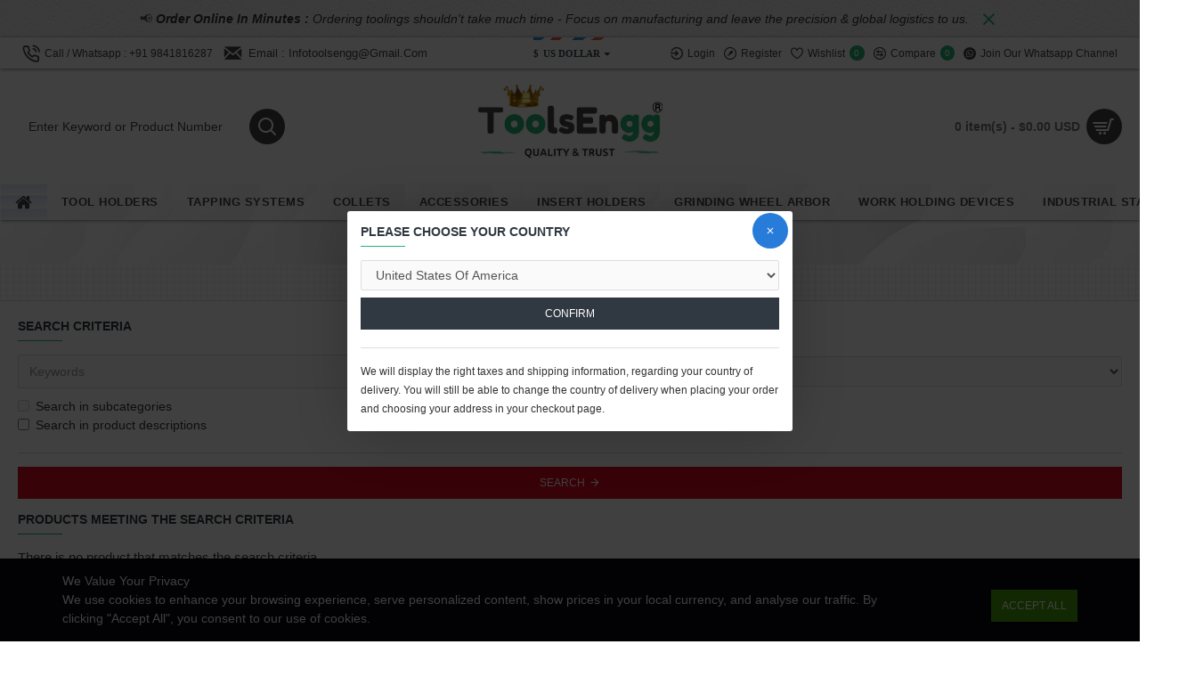

--- FILE ---
content_type: text/html; charset=utf-8
request_url: https://www.toolsengg.com/index.php?route=product/search&tag=TF20%20Collet%200.025&quot;%20Round%20Technical%20Information
body_size: 135817
content:
<!DOCTYPE html><html dir="ltr" lang="en" class="desktop mac chrome chrome131 webkit oc30 is-guest route-product-search store-0 skin-1 desktop-header-active mobile-sticky layout-13" data-jb="14218c54" data-jv="3.1.8" data-ov="3.0.3.7"><head typeof="og:website"><meta charset="UTF-8" /><meta name="viewport" content="width=device-width, initial-scale=1.0"><meta http-equiv="X-UA-Compatible" content="IE=edge"><title>Search - Tag - TF20 Collet 0.025</title><base href="https://www.toolsengg.com/" /><link rel="preload" href="catalog/view/theme/journal3/icons/fonts/icomoon.woff2?v1" as="font" crossorigin><link rel="preconnect" href="https://fonts.googleapis.com/" crossorigin><link rel="preconnect" href="https://fonts.gstatic.com/" crossorigin><meta property="fb:app_id" content=""/><meta property="og:type" content="website"/><meta property="og:title" content="ToolsEngg : Tool Holders, Collets and Auto Stamps"/><meta property="og:url" content="https://www.toolsengg.com/"/><meta property="og:image" content="https://www.toolsengg.com/image/cache/Prasad%20Works%20Folder/TE%20(2)-600x315w.png.webp"/><meta property="og:image:width" content="600"/><meta property="og:image:height" content="315"/><meta property="og:description" content="ToolsEngg is a leading India-based manufacturer of precision tool holders, collets, and machining components, known for cutting-edge technology, innovation, and customer satisfaction. We offer fast, reliable worldwide shipping, ensuring our high-quality products reach customers across industries such as aerospace, automotive, and medical device manufacturing."/><meta name="twitter:card" content="summary"/><meta name="twitter:site" content="@realtoolsengg"/><meta name="twitter:title" content="ToolsEngg : Tool Holders, Collets and Auto Stamps"/><meta name="twitter:image" content="https://www.toolsengg.com/image/cache/Prasad%20Works%20Folder/TE%20(2)-200x200.png.webp"/><meta name="twitter:image:width" content="200"/><meta name="twitter:image:height" content="200"/><meta name="twitter:description" content="ToolsEngg is a leading India-based manufacturer of precision tool holders, collets, and machining components, known for cutting-edge technology, innovation, and customer satisfaction. We offer fast, reliable worldwide shipping, ensuring our high-quality products reach customers across industries such as aerospace, automotive, and medical device manufacturing."/> <script>window['Journal'] = {"isPopup":false,"isPhone":false,"isTablet":false,"isDesktop":true,"filterScrollTop":false,"filterUrlValuesSeparator":",","countdownDay":"Day","countdownHour":"Hour","countdownMin":"Min","countdownSec":"Sec","globalPageColumnLeftTabletStatus":false,"globalPageColumnRightTabletStatus":false,"scrollTop":true,"scrollToTop":false,"notificationHideAfter":"2000","quickviewPageStyleCloudZoomStatus":true,"quickviewPageStyleAdditionalImagesCarousel":false,"quickviewPageStyleAdditionalImagesCarouselStyleSpeed":"2500","quickviewPageStyleAdditionalImagesCarouselStyleAutoPlay":true,"quickviewPageStyleAdditionalImagesCarouselStylePauseOnHover":true,"quickviewPageStyleAdditionalImagesCarouselStyleDelay":"2500","quickviewPageStyleAdditionalImagesCarouselStyleLoop":true,"quickviewPageStyleAdditionalImagesHeightAdjustment":"5","quickviewPageStyleProductStockUpdate":false,"quickviewPageStylePriceUpdate":false,"quickviewPageStyleOptionsSelect":"none","quickviewText":"Quickview","mobileHeaderOn":"tablet","subcategoriesCarouselStyleSpeed":"2500","subcategoriesCarouselStyleAutoPlay":true,"subcategoriesCarouselStylePauseOnHover":true,"subcategoriesCarouselStyleDelay":"2500","subcategoriesCarouselStyleLoop":true,"productPageStyleImageCarouselStyleSpeed":"2500","productPageStyleImageCarouselStyleAutoPlay":true,"productPageStyleImageCarouselStylePauseOnHover":true,"productPageStyleImageCarouselStyleDelay":"2500","productPageStyleImageCarouselStyleLoop":true,"productPageStyleCloudZoomStatus":false,"productPageStyleCloudZoomPosition":"inner","productPageStyleAdditionalImagesCarousel":true,"productPageStyleAdditionalImagesHeightAdjustment":"5","productPageStyleProductStockUpdate":false,"productPageStylePriceUpdate":true,"productPageStyleOptionsSelect":"none","infiniteScrollStatus":true,"infiniteScrollOffset":"2","infiniteScrollLoadPrev":"Load Previous Products","infiniteScrollLoadNext":"Load Next Products","infiniteScrollLoading":"Loading...","infiniteScrollNoneLeft":"You have reached the end of the list.","checkoutUrl":"https:\/\/www.toolsengg.com\/index.php?route=checkout\/checkout","headerHeight":"130","headerCompactHeight":"60","mobileMenuOn":"","searchStyleSearchAutoSuggestStatus":true,"searchStyleSearchAutoSuggestDescription":true,"searchStyleSearchAutoSuggestSubCategories":true,"headerMiniSearchDisplay":"default","stickyStatus":true,"stickyFullHomePadding":false,"stickyFullwidth":true,"stickyAt":"300","stickyHeight":"45","headerTopBarHeight":"35","topBarStatus":true,"headerType":"classic","headerMobileHeight":"50","headerMobileStickyStatus":true,"headerMobileTopBarVisibility":true,"headerMobileTopBarHeight":"45","notification":[{"m":137,"c":"52052aac"}],"headerNotice":[{"m":56,"c":"b7186733"}],"columnsCount":0};</script> <script>if(window.NodeList&&!NodeList.prototype.forEach){NodeList.prototype.forEach=Array.prototype.forEach;}
(function(){if(Journal['isPhone']){return;}
var wrappers=['search','cart','cart-content','logo','language','currency'];var documentClassList=document.documentElement.classList;function extractClassList(){return['desktop','tablet','phone','desktop-header-active','mobile-header-active','mobile-menu-active'].filter(function(cls){return documentClassList.contains(cls);});}
function mqr(mqls,listener){Object.keys(mqls).forEach(function(k){mqls[k].addListener(listener);});listener();}
function mobileMenu(){console.warn('mobile menu!');var element=document.querySelector('#main-menu');var wrapper=document.querySelector('.mobile-main-menu-wrapper');if(element&&wrapper){wrapper.appendChild(element);}
var main_menu=document.querySelector('.main-menu');if(main_menu){main_menu.classList.add('accordion-menu');}
document.querySelectorAll('.main-menu .dropdown-toggle').forEach(function(element){element.classList.remove('dropdown-toggle');element.classList.add('collapse-toggle');element.removeAttribute('data-toggle');});document.querySelectorAll('.main-menu .dropdown-menu').forEach(function(element){element.classList.remove('dropdown-menu');element.classList.remove('j-dropdown');element.classList.add('collapse');});}
function desktopMenu(){console.warn('desktop menu!');var element=document.querySelector('#main-menu');var wrapper=document.querySelector('.desktop-main-menu-wrapper');if(element&&wrapper){wrapper.insertBefore(element,document.querySelector('#main-menu-2'));}
var main_menu=document.querySelector('.main-menu');if(main_menu){main_menu.classList.remove('accordion-menu');}
document.querySelectorAll('.main-menu .collapse-toggle').forEach(function(element){element.classList.add('dropdown-toggle');element.classList.remove('collapse-toggle');element.setAttribute('data-toggle','dropdown');});document.querySelectorAll('.main-menu .collapse').forEach(function(element){element.classList.add('dropdown-menu');element.classList.add('j-dropdown');element.classList.remove('collapse');});document.body.classList.remove('mobile-wrapper-open');}
function mobileHeader(){console.warn('mobile header!');Object.keys(wrappers).forEach(function(k){var element=document.querySelector('#'+wrappers[k]);var wrapper=document.querySelector('.mobile-'+wrappers[k]+'-wrapper');if(element&&wrapper){wrapper.appendChild(element);}
if(wrappers[k]==='cart-content'){if(element){element.classList.remove('j-dropdown');element.classList.remove('dropdown-menu');}}});var search=document.querySelector('#search');var cart=document.querySelector('#cart');if(search&&(Journal['searchStyle']==='full')){search.classList.remove('full-search');search.classList.add('mini-search');}
if(cart&&(Journal['cartStyle']==='full')){cart.classList.remove('full-cart');cart.classList.add('mini-cart')}}
function desktopHeader(){console.warn('desktop header!');Object.keys(wrappers).forEach(function(k){var element=document.querySelector('#'+wrappers[k]);var wrapper=document.querySelector('.desktop-'+wrappers[k]+'-wrapper');if(wrappers[k]==='cart-content'){if(element){element.classList.add('j-dropdown');element.classList.add('dropdown-menu');document.querySelector('#cart').appendChild(element);}}else{if(element&&wrapper){wrapper.appendChild(element);}}});var search=document.querySelector('#search');var cart=document.querySelector('#cart');if(search&&(Journal['searchStyle']==='full')){search.classList.remove('mini-search');search.classList.add('full-search');}
if(cart&&(Journal['cartStyle']==='full')){cart.classList.remove('mini-cart');cart.classList.add('full-cart');}
documentClassList.remove('mobile-cart-content-container-open');documentClassList.remove('mobile-main-menu-container-open');documentClassList.remove('mobile-overlay');}
function moveElements(classList){if(classList.includes('mobile-header-active')){mobileHeader();mobileMenu();}else if(classList.includes('mobile-menu-active')){desktopHeader();mobileMenu();}else{desktopHeader();desktopMenu();}}
var mqls={phone:window.matchMedia('(max-width: 768px)'),tablet:window.matchMedia('(max-width: 1024px)'),menu:window.matchMedia('(max-width: '+Journal['mobileMenuOn']+'px)')};mqr(mqls,function(){var oldClassList=extractClassList();if(Journal['isDesktop']){if(mqls.phone.matches){documentClassList.remove('desktop');documentClassList.remove('tablet');documentClassList.add('mobile');documentClassList.add('phone');}else if(mqls.tablet.matches){documentClassList.remove('desktop');documentClassList.remove('phone');documentClassList.add('mobile');documentClassList.add('tablet');}else{documentClassList.remove('mobile');documentClassList.remove('phone');documentClassList.remove('tablet');documentClassList.add('desktop');}
if(documentClassList.contains('phone')||(documentClassList.contains('tablet')&&Journal['mobileHeaderOn']==='tablet')){documentClassList.remove('desktop-header-active');documentClassList.add('mobile-header-active');}else{documentClassList.remove('mobile-header-active');documentClassList.add('desktop-header-active');}}
if(documentClassList.contains('desktop-header-active')&&mqls.menu.matches){documentClassList.add('mobile-menu-active');}else{documentClassList.remove('mobile-menu-active');}
var newClassList=extractClassList();if(oldClassList.join(' ')!==newClassList.join(' ')){if(documentClassList.contains('safari')&&!documentClassList.contains('ipad')&&navigator.maxTouchPoints&&navigator.maxTouchPoints>2){window.fetch('index.php?route=journal3/journal3/device_detect',{method:'POST',body:'device=ipad',headers:{'Content-Type':'application/x-www-form-urlencoded'}}).then(function(data){return data.json();}).then(function(data){if(data.response.reload){window.location.reload();}});}
if(document.readyState==='loading'){document.addEventListener('DOMContentLoaded',function(){moveElements(newClassList);});}else{moveElements(newClassList);}}});})();(function(){var cookies={};var style=document.createElement('style');var documentClassList=document.documentElement.classList;document.head.appendChild(style);document.cookie.split('; ').forEach(function(c){var cc=c.split('=');cookies[cc[0]]=cc[1];});if(Journal['popup']){for(var i in Journal['popup']){if(!cookies['p-'+Journal['popup'][i]['c']]){documentClassList.add('popup-open');documentClassList.add('popup-center');break;}}}
if(Journal['notification']){for(var i in Journal['notification']){if(cookies['n-'+Journal['notification'][i]['c']]){style.sheet.insertRule('.module-notification-'+Journal['notification'][i]['m']+'{ display:none }');}}}
if(Journal['headerNotice']){for(var i in Journal['headerNotice']){if(cookies['hn-'+Journal['headerNotice'][i]['c']]){style.sheet.insertRule('.module-header_notice-'+Journal['headerNotice'][i]['m']+'{ display:none }');}}}
if(Journal['layoutNotice']){for(var i in Journal['layoutNotice']){if(cookies['ln-'+Journal['layoutNotice'][i]['c']]){style.sheet.insertRule('.module-layout_notice-'+Journal['layoutNotice'][i]['m']+'{ display:none }');}}}})();</script> <script>WebFontConfig = { google: { families: ["Oswald:400:latin-ext","Dancing+Script:400:latin-ext&display=block"] } };</script> <script src="https://ajax.googleapis.com/ajax/libs/webfont/1.6.26/webfont.js" async></script> <link href="catalog/view/theme/journal3/assets/f688cf5dabedf7fe10054ad7838e5337.css" type="text/css" rel="stylesheet" media="all" /><link href="https://www.toolsengg.com/image/Prasad Works Folder/Copy of sales (2).png" rel="icon" />
 <script async src="https://www.googletagmanager.com/gtag/js?id=UA-71633828-1"></script> <script>window.dataLayer = window.dataLayer || [];
  function gtag(){dataLayer.push(arguments);}
  gtag('js', new Date());

  gtag('config', 'UA-71633828-1');</script> <style>.apc-loader {background-color: rgba(27, 217, 24, 1);}.apc-popup-content {border-radius: 15px;}.apc-popup-header {background-color: #ffffff;border-bottom: 1px solid #ffffff;}.apc-btn-close,.apc-popup-header > h3,.apc-subheading {color: #000000;}.apc-popup-body {background-color: #ffffff;}.apc-cart-table a, .apc-related-block a {color: #000000;}.apc-qty-group-btn:first-child > .btn,[dir=rtl] .apc-qty-group-btn:last-child > .btn {border-top-left-radius: 20px;border-bottom-left-radius: 20px;border-top-right-radius: 0;border-bottom-right-radius: 0;}.apc-qty-group-btn:last-child > .btn,[dir=rtl] .apc-qty-group-btn:first-child > .btn {border-top-left-radius: 0;border-bottom-left-radius: 0;border-top-right-radius: 20px;border-bottom-right-radius: 20px;}.apc-options-btn-cart,.apc-btn-cart-add,.apc-btn-start-shopping,.apc-buttons .btn,.apc-panel-shipping .btn,.apc-panel-shipping .form-control {border-radius: 20px;}.apc-accordion .input-group > .form-control,[dir=rtl] .apc-accordion .input-group .btn {border-top-left-radius: 20px;border-bottom-left-radius: 20px;border-top-right-radius: 0;border-bottom-right-radius: 0;}.apc-accordion .input-group .btn,[dir=rtl] .apc-accordion .input-group > .form-control {border-top-left-radius: 0;border-bottom-left-radius: 0;border-top-right-radius: 20px;border-bottom-right-radius: 20px;}</style> <script>document.addEventListener("DOMContentLoaded", function() {
  var apcOptions = {
    products_in_cart: [],
    open_when_added: 1,
    autoclose_delay: 0,
    replace_button: 1,
    do_not_add_to_cart: 1,
    btn_in_cart_cp: 'In cart',
    btn_in_cart_pp: 'In cart, buy more?',
    base_path: 'extension/module/advanced_popup_cart',
    text_loading: 'Loading...',
    oip_status: 0,
    zone_id: '3613',
    shipping_method: '',
    shipping_country_url: 'extension/total/shipping/country&country_id=',
    shipping_quote_url: 'extension/total/shipping/quote',
    text_select: ' --- Please Select --- ',
    text_none: ' --- None --- ',
    button_cancel: 'Cancel',
    button_shipping: 'Apply Shipping',
  };
  window.apc = new AdvancedPopupCart(apcOptions);
});</script> <style>.blog-post .post-details .post-stats{white-space:nowrap;overflow-x:auto;overflow-y:hidden;-webkit-overflow-scrolling:touch;;background:rgba(255, 255, 255, 1);margin-top:20px;margin-bottom:20px;padding:8px;padding-right:12px;padding-left:12px;border-width:1px;border-style:solid;border-color:rgba(221, 221, 221, 1)}.blog-post .post-details .post-stats .p-category{flex-wrap:nowrap;display:inline-flex}.mobile .blog-post .post-details .post-stats{overflow-x:scroll}.blog-post .post-details .post-stats::-webkit-scrollbar{-webkit-appearance:none;height:1px;height:5px;width:5px}.blog-post .post-details .post-stats::-webkit-scrollbar-track{background-color:white}.blog-post .post-details .post-stats::-webkit-scrollbar-thumb{background-color:#999;background-color:rgba(33, 180, 115, 1)}.blog-post .post-details .post-stats .p-posted{display:inline-flex}.blog-post .post-details .post-stats .p-author{display:inline-flex}.blog-post .post-details .post-stats .p-date{display:inline-flex}.p-date-image{color:rgba(255, 255, 255, 1);font-weight:700;background:rgba(33, 180, 115, 1);margin:5px}.p-date-image
i{color:rgba(238, 238, 238, 1)}.blog-post .post-details .post-stats .p-comment{display:inline-flex}.blog-post .post-details .post-stats .p-view{display:inline-flex}.post-content>p{margin-bottom:10px}.post-image{display:block;text-align:left;float:none}.post-content{column-count:initial;column-gap:50px;column-rule-color:rgba(221, 221, 221, 1);column-rule-width:1px;column-rule-style:solid}.blog-post
.tags{justify-content:center}.post-comments{margin-top:20px}.post-comment{margin-bottom:30px;padding-bottom:15px;border-width:0;border-bottom-width:1px;border-style:solid;border-color:rgba(221,221,221,1)}.post-reply{margin-top:15px;margin-left:60px;padding-top:20px;border-width:0;border-top-width:1px;border-style:solid;border-color:rgba(221,221,221,1)}.user-avatar{display:block;margin-right:15px;border-radius:50%}.module-blog_comments .side-image{display:block}.post-comment .user-name{font-size:18px;font-weight:700}.post-comment .user-data
div{font-size:12px}.post-comment .user-site::before{left:-1px}.post-comment .user-data .user-date{display:inline-flex}.post-comment .user-data .user-time{display:inline-flex}.comment-form .form-group:not(.required){display:flex}.user-data .user-site{display:inline-flex}.main-posts.post-grid .post-layout.swiper-slide{margin-right:0px;width:calc((100% - 0 * 0px) / 1 - 0.01px)}.main-posts.post-grid .post-layout:not(.swiper-slide){padding:0px;width:calc(100% / 1 - 0.01px)}.one-column #content .main-posts.post-grid .post-layout.swiper-slide{margin-right:20px;width:calc((100% - 2 * 20px) / 3 - 0.01px)}.one-column #content .main-posts.post-grid .post-layout:not(.swiper-slide){padding:10px;width:calc(100% / 3 - 0.01px)}.two-column #content .main-posts.post-grid .post-layout.swiper-slide{margin-right:0px;width:calc((100% - 0 * 0px) / 1 - 0.01px)}.two-column #content .main-posts.post-grid .post-layout:not(.swiper-slide){padding:0px;width:calc(100% / 1 - 0.01px)}.side-column .main-posts.post-grid .post-layout.swiper-slide{margin-right:0px;width:calc((100% - 0 * 0px) / 1 - 0.01px)}.side-column .main-posts.post-grid .post-layout:not(.swiper-slide){padding:0px;width:calc(100% / 1 - 0.01px)}.main-posts.post-grid{margin:-10px}.post-grid .post-thumb .image
img{filter:grayscale(1)}.post-grid .post-thumb:hover .image
img{filter:grayscale(0);transform:scale(1.15)}.post-grid .post-thumb
.caption{position:relative;bottom:auto;width:auto}.post-grid .post-thumb
.name{display:flex;width:auto;margin-left:auto;margin-right:auto;justify-content:center;margin-left:auto;margin-right:auto;margin-top:10px;margin-bottom:10px}.post-grid .post-thumb .name
a{white-space:nowrap;overflow:hidden;text-overflow:ellipsis;font-size:16px;color:rgba(48, 56, 65, 1);font-weight:700}.desktop .post-grid .post-thumb .name a:hover{color:rgba(33, 180, 115, 1)}.post-grid .post-thumb
.description{display:block;text-align:center;margin-bottom:10px}.post-grid .post-thumb .button-group{display:flex;justify-content:center;margin-bottom:10px}.post-grid .post-thumb .btn-read-more::before{display:none}.post-grid .post-thumb .btn-read-more::after{display:none;content:'\e5c8' !important;font-family:icomoon !important}.post-grid .post-thumb .btn-read-more .btn-text{display:inline-block;padding:0}.post-grid .post-thumb .post-stats{display:flex;color:rgba(238, 238, 238, 1);justify-content:center;position:absolute;transform:translateY(-100%);width:100%;background:rgba(0, 0, 0, 0.65);padding:7px}.post-grid .post-thumb .post-stats .p-author{display:flex}.post-grid .post-thumb .p-date{display:flex}.post-grid .post-thumb .post-stats .p-comment{display:flex}.post-grid .post-thumb .post-stats .p-view{display:flex}.post-list .post-layout:not(.swiper-slide){margin-bottom:40px}.post-list .post-thumb
.caption{flex-basis:200px;padding:15px}.post-list .post-thumb:hover .image
img{transform:scale(1.15)}.post-list .post-thumb
.name{display:flex;width:auto;margin-left:auto;margin-right:auto;justify-content:flex-start;margin-left:0;margin-right:auto}.post-list .post-thumb .name
a{white-space:normal;overflow:visible;text-overflow:initial;font-size:18px;color:rgba(48, 56, 65, 1);font-weight:700}.desktop .post-list .post-thumb .name a:hover{color:rgba(33, 180, 115, 1)}.post-list .post-thumb
.description{display:block;color:rgba(109, 118, 125, 1);padding-top:10px;padding-bottom:10px}.post-list .post-thumb .button-group{display:flex;justify-content:flex-start}.post-list .post-thumb .btn-read-more::before{display:inline-block}.post-list .post-thumb .btn-read-more .btn-text{display:inline-block;padding:0
.4em}.post-list .post-thumb .btn-read-more::after{content:'\e5c8' !important;font-family:icomoon !important}.post-list .post-thumb .post-stats{display:flex;font-size:14px;color:rgba(68, 68, 68, 1);justify-content:flex-start;padding-bottom:5px;margin:-15px;margin-bottom:5px;margin-left:0px}.post-list .post-thumb .post-stats .p-author{display:block}.post-list .post-thumb .p-date{display:flex}.post-list .post-thumb .post-stats .p-comment{display:block}.post-list .post-thumb .post-stats .p-view{display:flex}.blog-feed
span{display:block;color:rgba(235, 102, 38, 1) !important}.blog-feed{display:inline-flex;margin-right:30px}.blog-feed::before{content:'\f143' !important;font-family:icomoon !important;font-size:14px;color:rgba(235, 102, 38, 1)}.desktop .blog-feed:hover
span{color:rgba(39, 124, 217, 1) !important}.countdown{color:rgba(48, 56, 65, 1);background:rgba(255, 255, 255, 1);border-radius:3px;width:90%}.countdown div
span{color:rgba(109,118,125,1)}.countdown>div{border-style:solid;border-color:rgba(250, 250, 250, 1)}.boxed-layout .site-wrapper{overflow:hidden}.boxed-layout
.header{padding:0
20px}.boxed-layout
.breadcrumb{padding-left:20px;padding-right:20px}.wrapper, .mega-menu-content, .site-wrapper > .container, .grid-cols,.desktop-header-active .is-sticky .header .desktop-main-menu-wrapper,.desktop-header-active .is-sticky .sticky-fullwidth-bg,.boxed-layout .site-wrapper, .breadcrumb, .title-wrapper, .page-title > span,.desktop-header-active .header .top-bar,.desktop-header-active .header .mid-bar,.desktop-main-menu-wrapper{max-width:1280px}.desktop-main-menu-wrapper .main-menu>.j-menu>.first-dropdown::before{transform:translateX(calc(0px - (100vw - 1280px) / 2))}html[dir='rtl'] .desktop-main-menu-wrapper .main-menu>.j-menu>.first-dropdown::before{transform:none;right:calc(0px - (100vw - 1280px) / 2)}.desktop-main-menu-wrapper .main-menu>.j-menu>.first-dropdown.mega-custom::before{transform:translateX(calc(0px - (200vw - 1280px) / 2))}html[dir='rtl'] .desktop-main-menu-wrapper .main-menu>.j-menu>.first-dropdown.mega-custom::before{transform:none;right:calc(0px - (200vw - 1280px) / 2)}body{background:rgba(255,255,255,1);font-family:Helvetica,Arial,sans-serif;font-weight:400;font-size:14px;line-height:1.5;-webkit-font-smoothing:antialiased}#content{padding-top:20px;padding-bottom:20px}.column-left
#content{padding-left:20px}.column-right
#content{padding-right:20px}.side-column{max-width:240px;padding:20px;padding-left:0px}.one-column
#content{max-width:calc(100% - 240px)}.two-column
#content{max-width:calc(100% - 240px * 2)}#column-left{border-width:0;border-right-width:1px;border-style:solid;border-color:rgba(221,221,221,1)}#column-right{border-width:0;border-left-width:1px;border-style:solid;border-color:rgba(221,221,221,1);padding:20px;padding-right:0px}.page-title{display:block}.dropdown.drop-menu>.j-dropdown{left:0;right:auto;transform:translate3d(0,-10px,0)}.dropdown.drop-menu.animating>.j-dropdown{left:0;right:auto;transform:none}.dropdown.drop-menu>.j-dropdown::before{left:10px;right:auto;transform:translateX(0)}.dropdown.dropdown .j-menu .dropdown>a>.count-badge{margin-right:0}.dropdown.dropdown .j-menu .dropdown>a>.count-badge+.open-menu+.menu-label{margin-left:7px}.dropdown.dropdown .j-menu .dropdown>a::after{display:block}.dropdown.dropdown .j-menu>li>a{font-size:13px;color:rgba(255, 255, 255, 1);background:rgba(68, 68, 68, 1);padding:10px}.dropdown.dropdown .j-menu .links-text{white-space:nowrap;overflow:hidden;text-overflow:ellipsis}.dropdown.dropdown .j-menu>li>a::before{margin-right:7px;min-width:20px;font-size:18px}.desktop .dropdown.dropdown .j-menu > li:hover > a, .dropdown.dropdown .j-menu>li.active>a{background:rgba(33, 180, 115, 1)}.dropdown.dropdown .j-menu > li > a, .dropdown.dropdown.accordion-menu .menu-item > a + div, .dropdown.dropdown .accordion-menu .menu-item>a+div{border-color:rgba(238, 238, 238, 1)}.dropdown.dropdown .j-menu a .count-badge{display:none;position:relative}.dropdown.dropdown:not(.mega-menu) .j-dropdown{min-width:200px}.dropdown.dropdown:not(.mega-menu) .j-menu{box-shadow:0 0 85px -10px rgba(0, 0, 0, 0.2)}.dropdown.dropdown .j-dropdown::before{display:block;border-bottom-color:rgba(68,68,68,1);margin-top:-10px}legend{font-family:Helvetica,Arial,sans-serif;font-weight:700;font-size:14px;color:rgba(48,56,65,1);text-transform:uppercase;margin-bottom:15px;white-space:normal;overflow:visible;text-overflow:initial;text-align:left}legend::after{content:'';display:block;position:relative;margin-top:8px;left:initial;right:initial;margin-left:0;margin-right:auto;transform:none}legend.page-title>span::after{content:'';display:block;position:relative;margin-top:8px;left:initial;right:initial;margin-left:0;margin-right:auto;transform:none}legend::after,legend.page-title>span::after{width:50px;height:1px;background:rgba(33,180,115,1)}.title{font-family:Helvetica,Arial,sans-serif;font-weight:700;font-size:14px;color:rgba(48,56,65,1);text-transform:uppercase;margin-bottom:15px;white-space:normal;overflow:visible;text-overflow:initial;text-align:left}.title::after{content:'';display:block;position:relative;margin-top:8px;left:initial;right:initial;margin-left:0;margin-right:auto;transform:none}.title.page-title>span::after{content:'';display:block;position:relative;margin-top:8px;left:initial;right:initial;margin-left:0;margin-right:auto;transform:none}.title::after,.title.page-title>span::after{width:50px;height:1px;background:rgba(33, 180, 115, 1)}html:not(.popup) .page-title{font-size:26px;color:rgba(48, 56, 65, 1);font-weight:700;text-align:center;background-image:radial-gradient(rgba(0, 0, 0, 0.1) 0, rgba(0,0,0,0) 40%, rgba(0,0,0,0) 100%);background-size:7px 7px;;background-image:url('https://www.toolsengg.com/image/cache/LivinGuard/pngtree-abstract-white-and-light-gray-wave-modern-soft-luxury-texture-with-image_1379862%20(1)-576x360.jpg.webp');background-size:auto;border-width:20px;padding:0px;padding-top:10px;margin:0px;white-space:normal;overflow:visible;text-overflow:initial;text-align:center}html:not(.popup) .page-title::after{content:'';display:block;position:relative;margin-top:8px;left:50%;right:initial;transform:translate3d(-50%,0,0)}html:not(.popup) .page-title.page-title>span::after{content:'';display:block;position:relative;margin-top:8px;left:50%;right:initial;transform:translate3d(-50%,0,0)}html:not(.popup) .page-title::after, html:not(.popup) .page-title.page-title>span::after{width:50px;height:1px;background:rgba(33,180,115,1)}.title.module-title{font-family:Helvetica,Arial,sans-serif;font-weight:700;font-size:14px;color:rgba(48,56,65,1);text-transform:uppercase;margin-bottom:15px;white-space:normal;overflow:visible;text-overflow:initial;text-align:left}.title.module-title::after{content:'';display:block;position:relative;margin-top:8px;left:initial;right:initial;margin-left:0;margin-right:auto;transform:none}.title.module-title.page-title>span::after{content:'';display:block;position:relative;margin-top:8px;left:initial;right:initial;margin-left:0;margin-right:auto;transform:none}.title.module-title::after,.title.module-title.page-title>span::after{width:50px;height:1px;background:rgba(33,180,115,1)}.btn,.btn:visited{font-size:12px;color:rgba(255,255,255,1);text-transform:uppercase}.btn:hover{color:rgba(255, 255, 255, 1) !important;background:rgba(33, 180, 115, 1) !important}.btn:active,.btn:hover:active,.btn:focus:active{color:rgba(255, 255, 255, 1) !important;background:rgba(34, 184, 155, 1) !important}.btn:focus{color:rgba(255, 255, 255, 1) !important;box-shadow:inset 0 0 20px rgba(0,0,0,0.25)}.btn{background:rgba(48,56,65,1);padding:12px}.btn.btn.disabled::after{font-size:20px}.btn-secondary.btn{background:rgba(254,225,91,1)}.btn-secondary.btn:hover{background:rgba(196, 202, 253, 1) !important}.btn-secondary.btn.btn.disabled::after{font-size:20px}.btn-success.btn{background:rgba(218,10,34,1)}.btn-success.btn:hover{background:rgba(39, 124, 217, 1) !important}.btn-success.btn.btn.disabled::after{font-size:20px}.btn-danger.btn{background:rgba(33,180,115,1)}.btn-danger.btn:hover{background:rgba(53, 66, 174, 1) !important}.btn-danger.btn.btn.disabled::after{font-size:20px}.btn-warning.btn{background:rgba(254,225,91,1)}.btn-warning.btn:hover{background:rgba(196, 202, 253, 1) !important}.btn-warning.btn.btn.disabled::after{font-size:20px}.btn-info.btn{background:rgba(109,118,125,1);border-width:0px}.btn-info.btn:hover{background:rgba(48, 56, 65, 1) !important}.btn-info.btn.btn.disabled::after{font-size:20px}.btn-light.btn,.btn-light.btn:visited{color:rgba(109,118,125,1)}.btn-light.btn:hover{color:rgba(48, 56, 65, 1) !important;background:rgba(196, 202, 253, 1) !important}.btn-light.btn{background:rgba(238,238,238,1)}.btn-light.btn.btn.disabled::after{font-size:20px}.btn-dark.btn{background:rgba(48,56,65,1)}.btn-dark.btn:hover{background:rgba(53, 66, 174, 1) !important}.btn-dark.btn.btn.disabled::after{font-size:20px}.buttons{margin-top:20px;padding-top:15px;border-width:0;border-top-width:1px;border-style:solid;border-color:rgba(221, 221, 221, 1);font-size:12px}.buttons .pull-left .btn, .buttons .pull-left .btn:visited{font-size:12px;color:rgba(255, 255, 255, 1);text-transform:uppercase}.buttons .pull-left .btn:hover{color:rgba(255, 255, 255, 1) !important;background:rgba(33, 180, 115, 1) !important}.buttons .pull-left .btn:active, .buttons .pull-left .btn:hover:active, .buttons .pull-left .btn:focus:active{color:rgba(255, 255, 255, 1) !important;background:rgba(34, 184, 155, 1) !important}.buttons .pull-left .btn:focus{color:rgba(255, 255, 255, 1) !important;box-shadow:inset 0 0 20px rgba(0, 0, 0, 0.25)}.buttons .pull-left
.btn{background:rgba(48, 56, 65, 1);padding:12px}.buttons .pull-left .btn.btn.disabled::after{font-size:20px}.buttons .pull-right .btn::after{content:'\e5c8' !important;font-family:icomoon !important;margin-left:5px}.buttons .pull-left .btn::before{content:'\e5c4' !important;font-family:icomoon !important;margin-right:5px}.buttons>div{flex:0 0 auto;width:auto;flex-basis:0}.buttons > div
.btn{width:auto}.buttons .pull-left{margin-right:auto}.buttons .pull-right:only-child{flex:0 0 auto;width:auto;margin:0
0 0 auto}.buttons .pull-right:only-child
.btn{width:auto}.buttons input+.btn{margin-top:5px}.tags{margin-top:15px;justify-content:flex-start;font-size:13px;font-weight:700;text-transform:uppercase}.tags a,.tags-title{margin-right:8px;margin-bottom:8px}.tags
b{display:none}.tags
a{padding-right:8px;padding-left:8px;font-size:12px;color:rgba(238, 238, 238, 1);font-weight:400;text-transform:none;background:rgba(58, 71, 80, 1)}.tags a:hover{color:rgba(255,255,255,1);background:rgba(33,180,115,1)}.alert.alert-success{color:rgba(255,255,255,1);background:rgba(107,213,166,1)}.alert.alert-info{color:rgba(48, 56, 65, 1)}.alert-info.alert-dismissible
.close{color:rgba(196,202,253,1)}.alert.alert-warning{color:rgba(48,56,65,1);background:rgba(254,225,91,1)}.alert.alert-danger{color:rgba(255,255,255,1);background:rgba(33,180,115,1)}.breadcrumb{display:block !important;text-align:center;padding:10px;white-space:normal;-webkit-overflow-scrolling:touch}.breadcrumb::before{background:repeating-linear-gradient(90deg, #f0f0f0 0, #f0f0f0 5%, transparent 0, transparent 50%) 0 / 15px 15px, repeating-linear-gradient(180deg, #f0f0f0 0, #f0f0f0 5%, transparent 0, transparent 50%) 0 / 15px 15px;;border-width:0;border-bottom-width:1px;border-style:solid;border-color:rgba(221, 221, 221, 1)}.breadcrumb li:first-of-type a i::before{content:'\eb69' !important;font-family:icomoon !important}.breadcrumb
a{font-size:12px;color:rgba(68,68,68,1);text-decoration:underline}.breadcrumb>li+li:before{content:'/';color:rgba(48, 56, 65, 1)}.mobile
.breadcrumb{overflow-x:visible}.breadcrumb::-webkit-scrollbar{-webkit-appearance:initial;height:1px;height:1px;width:1px}.breadcrumb::-webkit-scrollbar-track{background-color:white}.breadcrumb::-webkit-scrollbar-thumb{background-color:#999}.panel-group .panel-heading a::before{content:'\f0da' !important;font-family:icomoon !important;color:rgba(255, 255, 255, 1);order:10}.panel-group .panel-active .panel-heading a::before{content:'\f0dd' !important;font-family:icomoon !important;top:-1px}.panel-group .panel-heading
a{justify-content:space-between;font-size:13px;color:rgba(255, 255, 255, 1);font-weight:700;text-transform:uppercase;padding:0px;padding-top:15px;padding-bottom:15px;padding-left:10px}.panel-group .panel-heading{background:rgba(68, 68, 68, 1);border-width:0;border-top-width:1px;border-style:solid;border-color:rgba(221, 221, 221, 1)}.panel-group .panel-active .panel-heading:hover, .panel-group .panel-active .panel-heading{background:rgba(33, 180, 115, 1)}.panel-group .panel-body{padding-bottom:10px}body
a{color:rgba(53, 66, 174, 1);display:inline-block}body a:hover{color:rgba(33, 180, 115, 1)}body
p{font-size:15px;margin-bottom:15px}body
h1{margin-bottom:20px}body
h2{font-size:32px;margin-bottom:15px}body
h3{margin-bottom:15px}body
h4{font-weight:700;text-transform:uppercase;margin-bottom:15px}body
h5{font-size:17px;font-weight:400;margin-bottom:15px}body
h6{color:rgba(255, 255, 255, 1);text-transform:uppercase;background:rgba(33, 180, 115, 1);padding:6px;padding-right:10px;padding-left:10px;margin-bottom:15px;display:inline-block}body
blockquote{font-family:Georgia,serif;font-weight:400;font-style:italic;padding:15px;padding-top:10px;padding-bottom:10px;margin-top:15px;margin-bottom:15px;border-radius:3px;float:none;display:block;max-width:500px}body blockquote::before{margin-left:auto;margin-right:auto;float:left;content:'\e98f' !important;font-family:icomoon !important;color:rgba(33, 180, 115, 1);margin-right:10px}body
hr{margin-top:20px;margin-bottom:20px;overflow:visible}body hr::before{content:'\e993' !important;font-family:icomoon !important;font-size:20px;width:40px;height:40px;border-radius:50%}body .drop-cap{font-family:Georgia,serif !important;font-weight:400 !important;font-size:60px !important;font-family:Georgia,serif;font-weight:700;margin-right:5px}body .amp::before{content:'\e901' !important;font-family:icomoon !important;font-size:25px;top:5px}body .video-responsive{max-width:550px;margin-bottom:15px}.count-badge{color:rgba(255, 255, 255, 1);background:rgba(33, 180, 115, 1);border-radius:10px}.product-label
b{color:rgba(255,255,255,1);font-weight:700;text-transform:uppercase;background:rgba(33,180,115,1);padding:5px;padding-right:7px;padding-left:7px}.tooltip-inner{font-size:12px;color:rgba(238, 238, 238, 1);line-height:1.1;background:rgba(48, 56, 65, 1);border-radius:2px;padding:5px;box-shadow:0 -15px 100px -10px rgba(0, 0, 0, 0.1)}.tooltip.top .tooltip-arrow{border-top-color:rgba(48, 56, 65, 1)}.tooltip.right .tooltip-arrow{border-right-color:rgba(48, 56, 65, 1)}.tooltip.bottom .tooltip-arrow{border-bottom-color:rgba(48, 56, 65, 1)}.tooltip.left .tooltip-arrow{border-left-color:rgba(48, 56, 65, 1)}table tbody tr:hover
td{background:rgba(255, 255, 255, 1)}table tbody
td{border-width:0 !important;border-top-width:1px !important;border-style:solid !important;border-color:rgba(221, 221, 221, 1) !important}table{border-width:1px !important;border-style:solid !important;border-color:rgba(221, 221, 221, 1) !important}table thead
td{font-size:12px;font-weight:700;text-transform:uppercase;background:rgba(238, 238, 238, 1)}table tfoot
td{background:rgba(238, 238, 238, 1)}table tfoot td, table tfoot
th{border-style:solid !important;border-color:rgba(221, 221, 221, 1) !important}.table-responsive{border-width:1px;border-style:solid;border-color:rgba(221,221,221,1);-webkit-overflow-scrolling:touch}.table-responsive>table{border-width:1px !important;border-color:rgba(221, 221, 221, 1) !important}.table-responsive::-webkit-scrollbar{height:5px;width:5px}.form-group .control-label{max-width:150px;padding-top:7px;padding-bottom:5px;justify-content:flex-start}.required .control-label::after, .required .control-label+div::before,.text-danger{font-size:17px;color:rgba(235,102,38,1)}.form-group{margin-bottom:8px}input.form-control{background:rgba(250, 250, 250, 1) !important;border-width:1px !important;border-style:solid !important;border-color:rgba(221, 221, 221, 1) !important;border-radius:2px !important;max-width:500px;height:38px}input.form-control:hover{border-color:rgba(196, 202, 253, 1) !important}input.form-control:focus,input.form-control:active{border-color:rgba(196, 202, 253, 1) !important}input.form-control:focus{box-shadow:inset 0 0 5px rgba(0,0,0,0.1)}textarea.form-control{background:rgba(250, 250, 250, 1) !important;border-width:1px !important;border-style:solid !important;border-color:rgba(221, 221, 221, 1) !important;border-radius:2px !important;height:100px}textarea.form-control:hover{border-color:rgba(196, 202, 253, 1) !important}textarea.form-control:focus,textarea.form-control:active{border-color:rgba(196, 202, 253, 1) !important}textarea.form-control:focus{box-shadow:inset 0 0 5px rgba(0,0,0,0.1)}select.form-control{background:rgba(250, 250, 250, 1) !important;border-width:1px !important;border-style:solid !important;border-color:rgba(221, 221, 221, 1) !important;border-radius:2px !important;max-width:500px}select.form-control:hover{border-color:rgba(196, 202, 253, 1) !important}select.form-control:focus,select.form-control:active{border-color:rgba(196, 202, 253, 1) !important}select.form-control:focus{box-shadow:inset 0 0 5px rgba(0,0,0,0.1)}.radio{width:100%}.checkbox{width:100%}.input-group .input-group-btn
.btn{min-width:35px;min-height:35px}.product-option-file .btn i::before{content:'\ebd8' !important;font-family:icomoon !important}.stepper input.form-control{border-width:0px !important}.stepper{width:50px;height:35px;border-style:solid;border-color:rgba(48, 56, 65, 1)}.stepper span
i{color:rgba(255, 255, 255, 1);background-color:rgba(109, 118, 125, 1)}.stepper span i:hover{background-color:rgba(33,180,115,1)}.pagination-results{font-size:13px;color:rgba(48, 56, 65, 1);letter-spacing:1px;margin-top:20px;justify-content:flex-start}.pagination-results .text-right{display:block}.pagination>li>a{color:rgba(48,56,65,1)}.pagination>li>a:hover{color:rgba(33,180,115,1)}.pagination>li.active>span,.pagination>li.active>span:hover,.pagination>li>a:focus{color:rgba(33,180,115,1)}.pagination>li>a,.pagination>li>span{padding:5px;padding-right:6px;padding-left:6px}.pagination>li{border-radius:2px}.pagination > li:first-child a::before, .pagination > li:last-child a::before{content:'\e940' !important;font-family:icomoon !important}.pagination > li .prev::before, .pagination > li .next::before{content:'\e93e' !important;font-family:icomoon !important}.pagination>li:not(:first-of-type){margin-left:5px}.rating .fa-stack{font-size:13px;width:1.2em}.rating .fa-star, .rating .fa-star+.fa-star-o{color:rgba(254, 225, 91, 1)}.rating .fa-star-o:only-child{color:rgba(109,118,125,1)}.rating-stars{border-top-left-radius:3px;border-top-right-radius:3px}.popup-inner-body{max-height:calc(100vh - 50px * 2)}.popup-container{max-width:calc(100% - 20px * 2)}.popup-bg{background:rgba(0,0,0,0.75)}.popup-body,.popup{background:rgba(255, 255, 255, 1)}.popup-content, .popup .site-wrapper{padding:20px}.popup-body{border-radius:3px;box-shadow:0 5px 60px -10px rgba(0, 0, 0, 0.3)}.popup-container .popup-close::before{content:'\e5cd' !important;font-family:icomoon !important}.popup-close{width:40px;height:40px;margin-right:5px;margin-top:42px}.popup-container .btn.popup-close{border-radius:50% !important}.popup-container>.btn{background:rgba(39,124,217,1)}.popup-container>.btn:hover{background:rgba(53, 66, 174, 1) !important}.popup-container>.btn.btn.disabled::after{font-size:20px}.scroll-top i::before{content:'\e5d8' !important;font-family:icomoon !important;font-size:20px;color:rgba(255, 255, 255, 1);background:rgba(218, 10, 34, 1);padding:10px}.scroll-top:hover i::before{background:rgba(218,10,34,1)}.scroll-top{left:auto;right:10px;transform:translateX(0);;margin-left:10px;margin-right:10px;margin-bottom:120px}.journal-loading > i::before, .ias-spinner > i::before, .lg-outer .lg-item::after,.btn.disabled::after{content:'\e92f' !important;font-family:icomoon !important;font-size:30px;color:rgba(33, 180, 115, 1)}.journal-loading > .fa-spin, .lg-outer .lg-item::after,.btn.disabled::after{animation:fa-spin infinite linear;;animation-duration:2000ms}.btn-cart::before,.fa-shopping-cart::before{content:'\ea9b' !important;font-family:icomoon !important;left:-1px}.btn-wishlist::before{content:'\f08a' !important;font-family:icomoon !important}.btn-compare::before,.compare-btn::before{content:'\eab6' !important;font-family:icomoon !important}.fa-refresh::before{content:'\eacd' !important;font-family:icomoon !important}.fa-times-circle::before,.fa-times::before,.reset-filter::before,.notification-close::before,.popup-close::before,.hn-close::before{content:'\e981' !important;font-family:icomoon !important}.p-author::before{content:'\f007' !important;font-family:icomoon !important;margin-right:5px}.p-date::before{content:'\f133' !important;font-family:icomoon !important;margin-right:5px}.p-time::before{content:'\eb29' !important;font-family:icomoon !important;margin-right:5px}.p-comment::before{content:'\f27a' !important;font-family:icomoon !important;margin-right:5px}.p-view::before{content:'\f06e' !important;font-family:icomoon !important;margin-right:5px}.p-category::before{content:'\f022' !important;font-family:icomoon !important;margin-right:5px}.user-site::before{content:'\e321' !important;font-family:icomoon !important;left:-1px;margin-right:5px}.desktop ::-webkit-scrollbar{width:12px}.desktop ::-webkit-scrollbar-track{background:rgba(238, 238, 238, 1)}.desktop ::-webkit-scrollbar-thumb{background:rgba(109,118,125,1);border-width:4px;border-style:solid;border-color:rgba(238,238,238,1);border-radius:10px}.expand-content{max-height:70px}.block-expand.btn,.block-expand.btn:visited{text-transform:none}.block-expand.btn{padding:2px;padding-right:7px;padding-left:7px;min-width:20px;min-height:20px}.desktop .block-expand.btn:hover{box-shadow:0 5px 30px -5px rgba(0,0,0,0.25)}.block-expand.btn:active,.block-expand.btn:hover:active,.block-expand.btn:focus:active{box-shadow:inset 0 0 20px rgba(0,0,0,0.25)}.block-expand.btn:focus{box-shadow:inset 0 0 20px rgba(0,0,0,0.25)}.block-expand.btn.btn.disabled::after{font-size:20px}.block-expand::after{content:'Show More'}.block-expanded .block-expand::after{content:'Show Less'}.block-expand::before{content:'\e5db' !important;font-family:icomoon !important;margin-right:5px}.block-expanded .block-expand::before{content:'\e5d8' !important;font-family:icomoon !important;margin-right:5px}.block-expand-overlay{background:linear-gradient(to bottom, transparent, rgba(255, 255, 255, 1))}.safari .block-expand-overlay{background:linear-gradient(to bottom, rgba(255,255,255,0), rgba(255, 255, 255, 1))}.iphone .block-expand-overlay{background:linear-gradient(to bottom, rgba(255,255,255,0), rgba(255, 255, 255, 1))}.ipad .block-expand-overlay{background:linear-gradient(to bottom,rgba(255,255,255,0),rgba(255,255,255,1))}.old-browser{color:rgba(42,42,42,1);background:rgba(255,255,255,1)}.notification-cart.notification{max-width:400px;margin:20px;margin-bottom:0px;padding:10px;background:rgba(255, 255, 255, 1);border-radius:5px;box-shadow:0 5px 60px -10px rgba(0, 0, 0, 0.3)}.notification-cart .notification-close{display:block;width:25px;height:25px;margin-right:-12px;margin-top:-12px}.notification-cart .notification-close::before{content:'\e5cd' !important;font-family:icomoon !important}.notification-cart .btn.notification-close{border-radius:50% !important}.notification-cart .notification-close.btn{background:rgba(39, 124, 217, 1)}.notification-cart .notification-close.btn:hover{background:rgba(53, 66, 174, 1) !important}.notification-cart .notification-close.btn.btn.disabled::after{font-size:20px}.notification-cart
img{display:block;margin-right:10px;margin-bottom:10px}.notification-cart .notification-buttons{display:flex;padding:10px;margin:-10px;margin-top:5px}.notification-cart .notification-view-cart.btn{background:rgba(39, 124, 217, 1)}.notification-cart .notification-view-cart.btn:hover{background:rgba(53, 66, 174, 1) !important}.notification-cart .notification-view-cart.btn.btn.disabled::after{font-size:20px}.notification-cart .notification-view-cart{display:inline-flex;flex-grow:1}.notification-cart .notification-checkout.btn{background:rgba(218, 10, 34, 1)}.notification-cart .notification-checkout.btn:hover{background:rgba(39, 124, 217, 1) !important}.notification-cart .notification-checkout.btn.btn.disabled::after{font-size:20px}.notification-cart .notification-checkout{display:inline-flex;flex-grow:1;margin-left:10px}.notification-cart .notification-checkout::after{content:'\e5c8' !important;font-family:icomoon !important;margin-left:5px}.notification-wishlist.notification{max-width:400px;margin:20px;margin-bottom:0px;padding:10px;background:rgba(255, 255, 255, 1);border-radius:5px;box-shadow:0 5px 60px -10px rgba(0, 0, 0, 0.3)}.notification-wishlist .notification-close{display:block;width:25px;height:25px;margin-right:-12px;margin-top:-12px}.notification-wishlist .notification-close::before{content:'\e5cd' !important;font-family:icomoon !important}.notification-wishlist .btn.notification-close{border-radius:50% !important}.notification-wishlist .notification-close.btn{background:rgba(39, 124, 217, 1)}.notification-wishlist .notification-close.btn:hover{background:rgba(53, 66, 174, 1) !important}.notification-wishlist .notification-close.btn.btn.disabled::after{font-size:20px}.notification-wishlist
img{display:block;margin-right:10px;margin-bottom:10px}.notification-wishlist .notification-buttons{display:flex;padding:10px;margin:-10px;margin-top:5px}.notification-wishlist .notification-view-cart.btn{background:rgba(39, 124, 217, 1)}.notification-wishlist .notification-view-cart.btn:hover{background:rgba(53, 66, 174, 1) !important}.notification-wishlist .notification-view-cart.btn.btn.disabled::after{font-size:20px}.notification-wishlist .notification-view-cart{display:inline-flex;flex-grow:1}.notification-wishlist .notification-checkout.btn{background:rgba(218, 10, 34, 1)}.notification-wishlist .notification-checkout.btn:hover{background:rgba(39, 124, 217, 1) !important}.notification-wishlist .notification-checkout.btn.btn.disabled::after{font-size:20px}.notification-wishlist .notification-checkout{display:inline-flex;flex-grow:1;margin-left:10px}.notification-wishlist .notification-checkout::after{content:'\e5c8' !important;font-family:icomoon !important;margin-left:5px}.notification-compare.notification{max-width:400px;margin:20px;margin-bottom:0px;padding:10px;background:rgba(255, 255, 255, 1);border-radius:5px;box-shadow:0 5px 60px -10px rgba(0, 0, 0, 0.3)}.notification-compare .notification-close{display:block;width:25px;height:25px;margin-right:-12px;margin-top:-12px}.notification-compare .notification-close::before{content:'\e5cd' !important;font-family:icomoon !important}.notification-compare .btn.notification-close{border-radius:50% !important}.notification-compare .notification-close.btn{background:rgba(39, 124, 217, 1)}.notification-compare .notification-close.btn:hover{background:rgba(53, 66, 174, 1) !important}.notification-compare .notification-close.btn.btn.disabled::after{font-size:20px}.notification-compare
img{display:block;margin-right:10px;margin-bottom:10px}.notification-compare .notification-buttons{display:flex;padding:10px;margin:-10px;margin-top:5px}.notification-compare .notification-view-cart.btn{background:rgba(39, 124, 217, 1)}.notification-compare .notification-view-cart.btn:hover{background:rgba(53, 66, 174, 1) !important}.notification-compare .notification-view-cart.btn.btn.disabled::after{font-size:20px}.notification-compare .notification-view-cart{display:inline-flex;flex-grow:1}.notification-compare .notification-checkout.btn{background:rgba(218, 10, 34, 1)}.notification-compare .notification-checkout.btn:hover{background:rgba(39, 124, 217, 1) !important}.notification-compare .notification-checkout.btn.btn.disabled::after{font-size:20px}.notification-compare .notification-checkout{display:inline-flex;flex-grow:1;margin-left:10px}.notification-compare .notification-checkout::after{content:'\e5c8' !important;font-family:icomoon !important;margin-left:5px}.popup-quickview .popup-container{width:760px}.popup-quickview .popup-inner-body{height:600px}.route-product-product.popup-quickview .product-info .product-left{width:50%}.route-product-product.popup-quickview .product-info .product-right{width:calc(100% - 50%);padding-left:20px}.route-product-product.popup-quickview h1.page-title{display:none}.route-product-product.popup-quickview div.page-title{display:block}.route-product-product.popup-quickview .page-title{font-size:18px;font-weight:700;text-transform:uppercase;border-width:0px;padding:0px;margin-bottom:15px;white-space:normal;overflow:visible;text-overflow:initial}.route-product-product.popup-quickview .page-title::after{content:'';display:block;position:relative;margin-top:7px}.route-product-product.popup-quickview .page-title.page-title>span::after{content:'';display:block;position:relative;margin-top:7px}.route-product-product.popup-quickview .page-title::after, .route-product-product.popup-quickview .page-title.page-title>span::after{width:50px;height:1px;background:rgba(33, 180, 115, 1)}.route-product-product.popup-quickview .direction-horizontal .additional-image{width:calc(100% / 4)}.route-product-product.popup-quickview .additional-images .swiper-container{overflow:hidden}.route-product-product.popup-quickview .additional-images .swiper-buttons{display:none;top:50%;width:calc(100% - (5px * 2));margin-top:-10px}.route-product-product.popup-quickview .additional-images:hover .swiper-buttons{display:block}.route-product-product.popup-quickview .additional-images .swiper-button-prev{left:0;right:auto;transform:translate(0, -50%)}.route-product-product.popup-quickview .additional-images .swiper-button-next{left:auto;right:0;transform:translate(0, -50%)}.route-product-product.popup-quickview .additional-images .swiper-buttons
div{width:25px;height:25px;background:rgba(33, 180, 115, 1);box-shadow:0 5px 30px -5px rgba(0, 0, 0, 0.15)}.route-product-product.popup-quickview .additional-images .swiper-button-disabled{opacity:0}.route-product-product.popup-quickview .additional-images .swiper-buttons div::before{content:'\e5c4' !important;font-family:icomoon !important;color:rgba(255, 255, 255, 1)}.route-product-product.popup-quickview .additional-images .swiper-buttons .swiper-button-next::before{content:'\e5c8' !important;font-family:icomoon !important;color:rgba(255, 255, 255, 1)}.route-product-product.popup-quickview .additional-images .swiper-buttons div:not(.swiper-button-disabled):hover{background:rgba(53, 66, 174, 1)}.route-product-product.popup-quickview .additional-images .swiper-pagination{display:block;margin-bottom:-10px;left:50%;right:auto;transform:translateX(-50%)}.route-product-product.popup-quickview .additional-images
.swiper{padding-bottom:10px}.route-product-product.popup-quickview .additional-images .swiper-pagination-bullet{width:7px;height:7px;background-color:rgba(109, 118, 125, 1)}.route-product-product.popup-quickview .additional-images .swiper-pagination>span+span{margin-left:8px}.desktop .route-product-product.popup-quickview .additional-images .swiper-pagination-bullet:hover{background-color:rgba(33, 180, 115, 1)}.route-product-product.popup-quickview .additional-images .swiper-pagination-bullet.swiper-pagination-bullet-active{background-color:rgba(33, 180, 115, 1)}.route-product-product.popup-quickview .additional-images .swiper-pagination>span{border-radius:20px}.route-product-product.popup-quickview .additional-image{padding:calc(10px / 2)}.route-product-product.popup-quickview .additional-images{margin-top:10px;margin-right:-5px;margin-left:-5px}.route-product-product.popup-quickview .additional-images
img{border-width:1px;border-style:solid;border-color:rgba(250, 250, 250, 1)}.route-product-product.popup-quickview .additional-images img:hover{border-color:rgba(238, 238, 238, 1)}.route-product-product.popup-quickview .product-info .product-stats li::before{content:'\f111' !important;font-family:icomoon !important}.route-product-product.popup-quickview .product-info .product-stats
ul{width:100%}.route-product-product.popup-quickview .product-stats .product-views::before{content:'\f06e' !important;font-family:icomoon !important}.route-product-product.popup-quickview .product-stats .product-sold::before{content:'\e263' !important;font-family:icomoon !important}.route-product-product.popup-quickview .product-info .custom-stats{justify-content:space-between}.route-product-product.popup-quickview .product-info .product-details
.rating{justify-content:flex-start}.route-product-product.popup-quickview .product-info .product-details .countdown-wrapper{display:block}.route-product-product.popup-quickview .product-info .product-details .product-price-group{text-align:left}.route-product-product.popup-quickview .product-info .product-details .price-group{justify-content:flex-start;flex-direction:row;align-items:center}.route-product-product.popup-quickview .product-info .product-details .product-price-new{order:-1}.route-product-product.popup-quickview .product-info .product-details .product-points{display:block}.route-product-product.popup-quickview .product-info .product-details .product-tax{display:block}.route-product-product.popup-quickview .product-info .product-details
.discounts{display:block}.route-product-product.popup-quickview .product-info .product-details .product-options>.options-title{display:none}.route-product-product.popup-quickview .product-info .product-details .product-options>h3{display:block}.route-product-product.popup-quickview .product-info .product-options .push-option > div input:checked+img{box-shadow:inset 0 0 8px rgba(0, 0, 0, 0.7)}.route-product-product.popup-quickview .product-info .product-details .button-group-page{position:fixed;width:100%;z-index:1000;;background:rgba(255, 255, 255, 1);padding:10px;margin:0px;border-width:0;border-top-width:1px;border-style:solid;border-color:rgba(221, 221, 221, 1);box-shadow:0 -15px 100px -10px rgba(0,0,0,0.1)}.route-product-product.popup-quickview{padding-bottom:60px !important}.route-product-product.popup-quickview .site-wrapper{padding-bottom:0 !important}.route-product-product.popup-quickview.mobile .product-info .product-right{padding-bottom:60px !important}.route-product-product.popup-quickview .product-info .button-group-page
.stepper{display:flex;height:41px}.route-product-product.popup-quickview .product-info .button-group-page .btn-cart{display:inline-flex;margin-right:7px}.route-product-product.popup-quickview .product-info .button-group-page .btn-cart::before, .route-product-product.popup-quickview .product-info .button-group-page .btn-cart .btn-text{display:inline-block}.route-product-product.popup-quickview .product-info .product-details .stepper-group{flex-grow:1}.route-product-product.popup-quickview .product-info .product-details .stepper-group .btn-cart{flex-grow:1}.route-product-product.popup-quickview .product-info .button-group-page .btn-cart::before{font-size:17px}.route-product-product.popup-quickview .product-info .button-group-page .btn-cart.btn, .route-product-product.popup-quickview .product-info .button-group-page .btn-cart.btn:visited{font-size:12px;color:rgba(255, 255, 255, 1);text-transform:uppercase}.route-product-product.popup-quickview .product-info .button-group-page .btn-cart.btn:hover{color:rgba(255, 255, 255, 1) !important;background:rgba(33, 180, 115, 1) !important}.route-product-product.popup-quickview .product-info .button-group-page .btn-cart.btn:active, .route-product-product.popup-quickview .product-info .button-group-page .btn-cart.btn:hover:active, .route-product-product.popup-quickview .product-info .button-group-page .btn-cart.btn:focus:active{color:rgba(255, 255, 255, 1) !important;background:rgba(34, 184, 155, 1) !important}.route-product-product.popup-quickview .product-info .button-group-page .btn-cart.btn:focus{color:rgba(255, 255, 255, 1) !important;box-shadow:inset 0 0 20px rgba(0, 0, 0, 0.25)}.route-product-product.popup-quickview .product-info .button-group-page .btn-cart.btn{background:rgba(48, 56, 65, 1);padding:12px}.route-product-product.popup-quickview .product-info .button-group-page .btn-cart.btn.btn.disabled::after{font-size:20px}.route-product-product.popup-quickview .product-info .button-group-page .btn-more-details{display:inline-flex;flex-grow:0}.route-product-product.popup-quickview .product-info .button-group-page .btn-more-details .btn-text{display:none}.route-product-product.popup-quickview .product-info .button-group-page .btn-more-details::after{content:'\e5c8' !important;font-family:icomoon !important;font-size:18px}.route-product-product.popup-quickview .product-info .button-group-page .btn-more-details.btn{background:rgba(218, 10, 34, 1)}.route-product-product.popup-quickview .product-info .button-group-page .btn-more-details.btn:hover{background:rgba(39, 124, 217, 1) !important}.route-product-product.popup-quickview .product-info .button-group-page .btn-more-details.btn.btn.disabled::after{font-size:20px}.route-product-product.popup-quickview .product-info .product-details .button-group-page .wishlist-compare{flex-grow:0 !important;margin:0px
!important}.route-product-product.popup-quickview .product-info .button-group-page .wishlist-compare{margin-left:auto}.route-product-product.popup-quickview .product-info .button-group-page .btn-wishlist{display:inline-flex;margin:0px;margin-right:7px}.route-product-product.popup-quickview .product-info .button-group-page .btn-wishlist .btn-text{display:none}.route-product-product.popup-quickview .product-info .button-group-page .wishlist-compare .btn-wishlist{width:auto !important}.route-product-product.popup-quickview .product-info .button-group-page .btn-wishlist.btn{background:rgba(33, 180, 115, 1)}.route-product-product.popup-quickview .product-info .button-group-page .btn-wishlist.btn:hover{background:rgba(53, 66, 174, 1) !important}.route-product-product.popup-quickview .product-info .button-group-page .btn-wishlist.btn.btn.disabled::after{font-size:20px}.route-product-product.popup-quickview .product-info .button-group-page .btn-compare{display:inline-flex;margin-right:7px}.route-product-product.popup-quickview .product-info .button-group-page .btn-compare .btn-text{display:none}.route-product-product.popup-quickview .product-info .button-group-page .wishlist-compare .btn-compare{width:auto !important}.route-product-product.popup-quickview .product-info .button-group-page .btn-compare::before{content:'\eab6' !important;font-family:icomoon !important}.route-product-product.popup-quickview .product-info .button-group-page .btn-compare.btn{background:rgba(39, 124, 217, 1)}.route-product-product.popup-quickview .product-info .button-group-page .btn-compare.btn:hover{background:rgba(53, 66, 174, 1) !important}.route-product-product.popup-quickview .product-info .button-group-page .btn-compare.btn.btn.disabled::after{font-size:20px}.popup-quickview .product-right
.description{order:100}.popup-quickview
.description{padding-top:15px;margin-top:15px;border-width:0;border-top-width:1px;border-style:solid;border-color:rgba(221, 221, 221, 1)}.popup-quickview .expand-content{max-height:100%;overflow:visible}.popup-quickview .block-expanded + .block-expand-overlay .block-expand::after{content:'Show Less'}.popup-quickview .block-expand-overlay{background:linear-gradient(to bottom, transparent, rgba(255, 255, 255, 1))}.safari.popup-quickview .block-expand-overlay{background:linear-gradient(to bottom, rgba(255,255,255,0), rgba(255, 255, 255, 1))}.iphone.popup-quickview .block-expand-overlay{background:linear-gradient(to bottom, rgba(255,255,255,0), rgba(255, 255, 255, 1))}.ipad.popup-quickview .block-expand-overlay{background:linear-gradient(to bottom,rgba(255,255,255,0),rgba(255,255,255,1))}.login-box{flex-direction:row}.login-box
.well{background:rgba(255, 255, 255, 1);padding:20px;border-radius:3px}.popup-login .popup-container{width:500px}.popup-login .popup-inner-body{height:280px}.popup-register .popup-container{width:500px}.popup-register .popup-inner-body{height:605px}.account-list>li>a{color:rgba(109,118,125,1);padding:10px;border-width:1px;border-style:solid;border-color:rgba(221,221,221,1);border-radius:3px;flex-direction:column;width:100%;text-align:center}.account-list>li>a::before{content:'\e93f' !important;font-family:icomoon !important;font-size:45px;color:rgba(48, 56, 65, 1);margin:0}.account-list .edit-info{display:flex}.route-information-sitemap .site-edit{display:block}.account-list .edit-pass{display:flex}.route-information-sitemap .site-pass{display:block}.account-list .edit-address{display:flex}.route-information-sitemap .site-address{display:block}.account-list .edit-wishlist{display:flex}.my-cards{display:block}.account-list .edit-order{display:flex}.route-information-sitemap .site-history{display:block}.account-list .edit-downloads{display:flex}.route-information-sitemap .site-download{display:block}.account-list .edit-rewards{display:flex}.account-list .edit-returns{display:flex}.account-list .edit-transactions{display:flex}.account-list .edit-recurring{display:flex}.my-affiliates{display:block}.my-newsletter .account-list{display:flex}.my-affiliates
.title{display:block}.my-newsletter
.title{display:block}.my-account
.title{display:none}.my-orders
.title{display:block}.my-cards
.title{display:block}.account-page
.title{font-family:Helvetica,Arial,sans-serif;font-weight:700;font-size:14px;color:rgba(48, 56, 65, 1);text-transform:uppercase;margin-bottom:15px;white-space:normal;overflow:visible;text-overflow:initial;text-align:left}.account-page .title::after{content:'';display:block;position:relative;margin-top:8px;left:initial;right:initial;margin-left:0;margin-right:auto;transform:none}.account-page .title.page-title>span::after{content:'';display:block;position:relative;margin-top:8px;left:initial;right:initial;margin-left:0;margin-right:auto;transform:none}.account-page .title::after, .account-page .title.page-title>span::after{width:50px;height:1px;background:rgba(33, 180, 115, 1)}.desktop .account-list>li>a:hover{background:rgba(255,255,255,1)}.account-list>li>a:hover{border-color:rgba(255, 255, 255, 1);box-shadow:0 5px 60px -10px rgba(0,0,0,0.3)}.account-list>li{width:calc(100% / 5);padding:10px;margin:0}.account-list{margin:0
-10px -10px;flex-direction:row}.account-list>.edit-info>a::before{content:'\e90d' !important;font-family:icomoon !important}.account-list>.edit-pass>a::before{content:'\eac4' !important;font-family:icomoon !important}.account-list>.edit-address>a::before{content:'\e956' !important;font-family:icomoon !important}.account-list>.edit-wishlist>a::before{content:'\e955' !important;font-family:icomoon !important}.my-cards .account-list>li>a::before{content:'\e950' !important;font-family:icomoon !important}.account-list>.edit-order>a::before{content:'\ead5' !important;font-family:icomoon !important}.account-list>.edit-downloads>a::before{content:'\eb4e' !important;font-family:icomoon !important}.account-list>.edit-rewards>a::before{content:'\e952' !important;font-family:icomoon !important}.account-list>.edit-returns>a::before{content:'\f112' !important;font-family:icomoon !important}.account-list>.edit-transactions>a::before{content:'\e928' !important;font-family:icomoon !important}.account-list>.edit-recurring>a::before{content:'\e8b3' !important;font-family:icomoon !important}.account-list>.affiliate-add>a::before{content:'\e95a' !important;font-family:icomoon !important}.account-list>.affiliate-edit>a::before{content:'\e95a' !important;font-family:icomoon !important}.account-list>.affiliate-track>a::before{content:'\e93c' !important;font-family:icomoon !important}.my-newsletter .account-list>li>a::before{content:'\e94c' !important;font-family:icomoon !important}.route-account-register .account-customer-group label::after{display:none !important}#account .account-fax label::after{display:none !important}.route-account-register .address-company label::after{display:none !important}#account-address .address-company label::after{display:none !important}.route-account-register .address-address-2 label::after{display:none !important}#account-address .address-address-2 label::after{display:none !important}.route-checkout-cart .td-qty .btn-remove.btn{background:rgba(33, 180, 115, 1)}.route-checkout-cart .td-qty .btn-remove.btn:hover{background:rgba(53, 66, 174, 1) !important}.route-checkout-cart .td-qty .btn-remove.btn.btn.disabled::after{font-size:20px}.route-checkout-cart .cart-total table tbody tr:hover
td{background:rgba(255, 255, 255, 1)}.route-checkout-cart .cart-total table tbody
td{border-width:0 !important;border-top-width:1px !important;border-style:solid !important;border-color:rgba(221, 221, 221, 1) !important}.route-checkout-cart .cart-total
table{border-width:1px !important;border-style:solid !important;border-color:rgba(221, 221, 221, 1) !important}.route-checkout-cart .cart-total table thead
td{font-size:12px;font-weight:700;text-transform:uppercase;background:rgba(238, 238, 238, 1)}.route-checkout-cart .cart-total table tfoot
td{background:rgba(238, 238, 238, 1)}.route-checkout-cart .cart-total table tfoot td, .route-checkout-cart .cart-total table tfoot
th{border-style:solid !important;border-color:rgba(221, 221, 221, 1) !important}.route-checkout-cart .cart-total .table-responsive{border-width:1px;border-style:solid;border-color:rgba(221, 221, 221, 1);-webkit-overflow-scrolling:touch}.route-checkout-cart .cart-total .table-responsive>table{border-width:1px !important;border-color:rgba(221, 221, 221, 1) !important}.route-checkout-cart .cart-total .table-responsive::-webkit-scrollbar{height:5px;width:5px}.route-checkout-cart .cart-page{display:flex}.route-checkout-cart .cart-bottom{max-width:400px}.cart-bottom{background:rgba(238,238,238,1);padding:20px;margin-left:20px;border-width:1px;border-style:solid;border-color:rgba(221,221,221,1)}.panels-total{flex-direction:column}.panels-total .cart-total{background:rgba(255, 255, 255, 1);align-items:flex-start}.route-checkout-cart
.buttons{margin-top:20px;padding-top:15px;border-width:0;border-top-width:1px;border-style:solid;border-color:rgba(221, 221, 221, 1)}.route-checkout-cart .buttons .pull-right
.btn{background:rgba(218, 10, 34, 1)}.route-checkout-cart .buttons .pull-right .btn:hover{background:rgba(39, 124, 217, 1) !important}.route-checkout-cart .buttons .pull-right .btn.btn.disabled::after{font-size:20px}.route-checkout-cart .buttons .pull-left
.btn{background:rgba(109, 118, 125, 1);border-width:0px}.route-checkout-cart .buttons .pull-left .btn:hover{background:rgba(48, 56, 65, 1) !important}.route-checkout-cart .buttons .pull-left .btn.btn.disabled::after{font-size:20px}.route-checkout-cart .buttons .pull-right .btn::after{content:'\e5c8' !important;font-family:icomoon !important}.route-checkout-cart .buttons .pull-left .btn::before{content:'\e5c4' !important;font-family:icomoon !important}.route-checkout-cart .buttons>div{flex:1;width:auto;flex-basis:0}.route-checkout-cart .buttons > div
.btn{width:100%}.route-checkout-cart .buttons .pull-left{margin-right:0}.route-checkout-cart .buttons>div+div{padding-left:10px}.route-checkout-cart .buttons .pull-right:only-child{flex:1;margin:0
0 0 auto}.route-checkout-cart .buttons .pull-right:only-child
.btn{width:100%}.route-checkout-cart .buttons input+.btn{margin-top:5px}.cart-table .td-image{display:table-cell}.cart-table .td-qty .stepper, .cart-section .stepper, .cart-table .td-qty .btn-update.btn, .cart-section .td-qty .btn-primary.btn{display:inline-flex}.cart-table .td-name{display:table-cell}.cart-table .td-model{display:table-cell}.route-account-order-info .table-responsive .table-order thead>tr>td:nth-child(2){display:table-cell}.route-account-order-info .table-responsive .table-order tbody>tr>td:nth-child(2){display:table-cell}.route-account-order-info .table-responsive .table-order tfoot>tr>td:last-child{display:table-cell}.cart-table .td-price{display:table-cell}.route-checkout-cart .cart-panels{margin-bottom:30px}.route-checkout-cart .cart-panels
.title{font-family:Helvetica,Arial,sans-serif;font-weight:700;font-size:14px;color:rgba(48, 56, 65, 1);text-transform:uppercase;margin-bottom:15px;white-space:normal;overflow:visible;text-overflow:initial;text-align:left;display:block}.route-checkout-cart .cart-panels .title::after{content:'';display:block;position:relative;margin-top:8px;left:initial;right:initial;margin-left:0;margin-right:auto;transform:none}.route-checkout-cart .cart-panels .title.page-title>span::after{content:'';display:block;position:relative;margin-top:8px;left:initial;right:initial;margin-left:0;margin-right:auto;transform:none}.route-checkout-cart .cart-panels .title::after, .route-checkout-cart .cart-panels .title.page-title>span::after{width:50px;height:1px;background:rgba(33, 180, 115, 1)}.route-checkout-cart .cart-panels .form-group .control-label{max-width:9999px;padding-top:7px;padding-bottom:5px;justify-content:flex-start}.route-checkout-cart .cart-panels .form-group{margin-bottom:8px}.route-checkout-cart .cart-panels input.form-control{background:rgba(250, 250, 250, 1) !important;border-width:1px !important;border-style:solid !important;border-color:rgba(221, 221, 221, 1) !important;border-radius:2px !important}.route-checkout-cart .cart-panels input.form-control:hover{border-color:rgba(196, 202, 253, 1) !important}.route-checkout-cart .cart-panels input.form-control:focus, .route-checkout-cart .cart-panels input.form-control:active{border-color:rgba(196, 202, 253, 1) !important}.route-checkout-cart .cart-panels input.form-control:focus{box-shadow:inset 0 0 5px rgba(0, 0, 0, 0.1)}.route-checkout-cart .cart-panels textarea.form-control{background:rgba(250, 250, 250, 1) !important;border-width:1px !important;border-style:solid !important;border-color:rgba(221, 221, 221, 1) !important;border-radius:2px !important}.route-checkout-cart .cart-panels textarea.form-control:hover{border-color:rgba(196, 202, 253, 1) !important}.route-checkout-cart .cart-panels textarea.form-control:focus, .route-checkout-cart .cart-panels textarea.form-control:active{border-color:rgba(196, 202, 253, 1) !important}.route-checkout-cart .cart-panels textarea.form-control:focus{box-shadow:inset 0 0 5px rgba(0, 0, 0, 0.1)}.route-checkout-cart .cart-panels select.form-control{background:rgba(250, 250, 250, 1) !important;border-width:1px !important;border-style:solid !important;border-color:rgba(221, 221, 221, 1) !important;border-radius:2px !important;max-width:200px}.route-checkout-cart .cart-panels select.form-control:hover{border-color:rgba(196, 202, 253, 1) !important}.route-checkout-cart .cart-panels select.form-control:focus, .route-checkout-cart .cart-panels select.form-control:active{border-color:rgba(196, 202, 253, 1) !important}.route-checkout-cart .cart-panels select.form-control:focus{box-shadow:inset 0 0 5px rgba(0, 0, 0, 0.1)}.route-checkout-cart .cart-panels
.radio{width:100%}.route-checkout-cart .cart-panels
.checkbox{width:100%}.route-checkout-cart .cart-panels .input-group .input-group-btn .btn, .route-checkout-cart .cart-panels .input-group .input-group-btn .btn:visited{font-size:12px;color:rgba(255, 255, 255, 1);text-transform:uppercase}.route-checkout-cart .cart-panels .input-group .input-group-btn .btn:hover{color:rgba(255, 255, 255, 1) !important;background:rgba(33, 180, 115, 1) !important}.route-checkout-cart .cart-panels .input-group .input-group-btn .btn:active, .route-checkout-cart .cart-panels .input-group .input-group-btn .btn:hover:active, .route-checkout-cart .cart-panels .input-group .input-group-btn .btn:focus:active{color:rgba(255, 255, 255, 1) !important;background:rgba(34, 184, 155, 1) !important}.route-checkout-cart .cart-panels .input-group .input-group-btn .btn:focus{color:rgba(255, 255, 255, 1) !important;box-shadow:inset 0 0 20px rgba(0, 0, 0, 0.25)}.route-checkout-cart .cart-panels .input-group .input-group-btn
.btn{background:rgba(48, 56, 65, 1);padding:12px;min-width:35px;min-height:35px;margin-left:5px}.route-checkout-cart .cart-panels .input-group .input-group-btn .btn.btn.disabled::after{font-size:20px}.route-checkout-cart .cart-panels .product-option-file .btn i::before{content:'\ebd8' !important;font-family:icomoon !important}.route-checkout-cart .cart-panels
.buttons{margin-top:20px;padding-top:15px;border-width:0;border-top-width:1px;border-style:solid;border-color:rgba(221, 221, 221, 1)}.route-checkout-cart .cart-panels .buttons .pull-right
.btn{background:rgba(218, 10, 34, 1)}.route-checkout-cart .cart-panels .buttons .pull-right .btn:hover{background:rgba(39, 124, 217, 1) !important}.route-checkout-cart .cart-panels .buttons .pull-right .btn.btn.disabled::after{font-size:20px}.route-checkout-cart .cart-panels .buttons .pull-left
.btn{background:rgba(109, 118, 125, 1);border-width:0px}.route-checkout-cart .cart-panels .buttons .pull-left .btn:hover{background:rgba(48, 56, 65, 1) !important}.route-checkout-cart .cart-panels .buttons .pull-left .btn.btn.disabled::after{font-size:20px}.route-checkout-cart .cart-panels .buttons .pull-right .btn::after{content:'\e5c8' !important;font-family:icomoon !important}.route-checkout-cart .cart-panels .buttons .pull-left .btn::before{content:'\e5c4' !important;font-family:icomoon !important}.route-checkout-cart .cart-panels .buttons>div{flex:1;width:auto;flex-basis:0}.route-checkout-cart .cart-panels .buttons > div
.btn{width:100%}.route-checkout-cart .cart-panels .buttons .pull-left{margin-right:0}.route-checkout-cart .cart-panels .buttons>div+div{padding-left:10px}.route-checkout-cart .cart-panels .buttons .pull-right:only-child{flex:1;margin:0
0 0 auto}.route-checkout-cart .cart-panels .buttons .pull-right:only-child
.btn{width:100%}.route-checkout-cart .cart-panels .buttons input+.btn{margin-top:5px}.route-checkout-cart .cart-panels>p{display:none}.route-checkout-cart .cart-panels .panel-reward{display:block}.route-checkout-cart .cart-panels .panel-coupon{display:block}.route-checkout-cart .cart-panels .panel-shipping{display:block}.route-checkout-cart .cart-panels .panel-voucher{display:block}.route-checkout-cart .cart-panels .panel-reward
.collapse{display:none}.route-checkout-cart .cart-panels .panel-reward
.collapse.in{display:block}.route-checkout-cart .cart-panels .panel-reward .panel-heading{pointer-events:auto}.route-checkout-cart .cart-panels .panel-coupon
.collapse{display:none}.route-checkout-cart .cart-panels .panel-coupon
.collapse.in{display:block}.route-checkout-cart .cart-panels .panel-coupon .panel-heading{pointer-events:auto}.route-checkout-cart .cart-panels .panel-shipping
.collapse{display:none}.route-checkout-cart .cart-panels .panel-shipping
.collapse.in{display:block}.route-checkout-cart .cart-panels .panel-shipping .panel-heading{pointer-events:auto}.route-checkout-cart .cart-panels .panel-voucher
.collapse{display:none}.route-checkout-cart .cart-panels .panel-voucher
.collapse.in{display:block}.route-checkout-cart .cart-panels .panel-voucher .panel-heading{pointer-events:auto}.route-product-category .page-title{display:block}.refine-title{font-family:'Oswald';font-weight:400;background:rgba(196, 202, 253, 1);background-image:linear-gradient( to top, rgba(0,0,0,.7) 0%, transparent 40% );;border-top-left-radius:5px;border-top-right-radius:5px;border-bottom-right-radius:5px;border-bottom-left-radius:5px;text-align:center}.refine-title::after{content:'';display:block;position:relative;left:50%;right:initial;transform:translate3d(-50%,0,0)}.refine-title.page-title>span::after{content:'';display:block;position:relative;left:50%;right:initial;transform:translate3d(-50%,0,0)}.route-product-category .category-description{order:0}.category-image{float:left}.category-text{position:static;bottom:auto}.category-description{margin-bottom:30px}.category-description>img{margin-bottom:10px}.refine-categories .refine-item.swiper-slide{margin-right:20px;width:calc((100% - 3 * 20px) / 4 - 0.01px)}.refine-categories .refine-item:not(.swiper-slide){padding:10px;width:calc(100% / 4 - 0.01px)}.one-column #content .refine-categories .refine-item.swiper-slide{margin-right:20px;width:calc((100% - 3 * 20px) / 4 - 0.01px)}.one-column #content .refine-categories .refine-item:not(.swiper-slide){padding:10px;width:calc(100% / 4 - 0.01px)}.two-column #content .refine-categories .refine-item.swiper-slide{margin-right:20px;width:calc((100% - 3 * 20px) / 4 - 0.01px)}.two-column #content .refine-categories .refine-item:not(.swiper-slide){padding:10px;width:calc(100% / 4 - 0.01px)}.side-column .refine-categories .refine-item.swiper-slide{margin-right:15px;width:calc((100% - 0 * 15px) / 1 - 0.01px)}.side-column .refine-categories .refine-item:not(.swiper-slide){padding:7.5px;width:calc(100% / 1 - 0.01px)}.refine-items{margin:-5px}.refine-categories{margin-bottom:20px}.refine-links .refine-item+.refine-item{margin-left:10px}.refine-categories .swiper-container{overflow:hidden}.refine-categories .swiper-buttons{display:none;top:50%;width:calc(100% - (5px * 2));margin-top:-10px}.refine-categories:hover .swiper-buttons{display:block}.refine-categories .swiper-button-prev{left:0;right:auto;transform:translate(0, -50%)}.refine-categories .swiper-button-next{left:auto;right:0;transform:translate(0, -50%)}.refine-categories .swiper-buttons
div{width:25px;height:25px;background:rgba(33, 180, 115, 1);box-shadow:0 5px 30px -5px rgba(0, 0, 0, 0.15)}.refine-categories .swiper-button-disabled{opacity:0}.refine-categories .swiper-buttons div::before{content:'\e5c4' !important;font-family:icomoon !important;color:rgba(255, 255, 255, 1)}.refine-categories .swiper-buttons .swiper-button-next::before{content:'\e5c8' !important;font-family:icomoon !important;color:rgba(255, 255, 255, 1)}.refine-categories .swiper-buttons div:not(.swiper-button-disabled):hover{background:rgba(53, 66, 174, 1)}.refine-categories .swiper-pagination{display:block;margin-bottom:-10px;left:50%;right:auto;transform:translateX(-50%)}.refine-categories
.swiper{padding-bottom:10px}.refine-categories .swiper-pagination-bullet{width:7px;height:7px;background-color:rgba(109, 118, 125, 1)}.refine-categories .swiper-pagination>span+span{margin-left:8px}.desktop .refine-categories .swiper-pagination-bullet:hover{background-color:rgba(33, 180, 115, 1)}.refine-categories .swiper-pagination-bullet.swiper-pagination-bullet-active{background-color:rgba(33, 180, 115, 1)}.refine-categories .swiper-pagination>span{border-radius:20px}.refine-item
a{background:rgba(255, 255, 255, 1);padding:7px;border-width:1px;border-style:solid;border-color:rgba(221, 221, 221, 1);box-shadow:30px 25px 50px -10px rgba(0, 0, 0, 0.15)}.refine-item a:hover{border-color:rgba(33, 180, 115, 1);box-shadow:inset 0 -5px 10px -5px rgba(0, 0, 0, 0.5)}.refine-item a
img{display:block}.refine-name{white-space:normal;overflow:visible;text-overflow:initial;padding:7px;padding-bottom:0px}.refine-item .refine-name{text-align:center}.refine-name .count-badge{display:none}.checkout-section.section-login{display:block}.quick-checkout-wrapper .form-group .control-label{max-width:150px;padding-top:7px;padding-bottom:5px;justify-content:flex-start}.quick-checkout-wrapper .required .control-label::after, .quick-checkout-wrapper .required .control-label + div::before, .quick-checkout-wrapper .text-danger{font-size:17px;color:rgba(235, 102, 38, 1)}.quick-checkout-wrapper .form-group{margin-bottom:8px}.quick-checkout-wrapper input.form-control{background:rgba(250, 250, 250, 1) !important;border-width:1px !important;border-style:solid !important;border-color:rgba(221, 221, 221, 1) !important;border-radius:2px !important;max-width:500px;height:38px}.quick-checkout-wrapper input.form-control:hover{border-color:rgba(196, 202, 253, 1) !important}.quick-checkout-wrapper input.form-control:focus, .quick-checkout-wrapper input.form-control:active{border-color:rgba(196, 202, 253, 1) !important}.quick-checkout-wrapper input.form-control:focus{box-shadow:inset 0 0 5px rgba(0, 0, 0, 0.1)}.quick-checkout-wrapper textarea.form-control{background:rgba(250, 250, 250, 1) !important;border-width:1px !important;border-style:solid !important;border-color:rgba(221, 221, 221, 1) !important;border-radius:2px !important;height:100px}.quick-checkout-wrapper textarea.form-control:hover{border-color:rgba(196, 202, 253, 1) !important}.quick-checkout-wrapper textarea.form-control:focus, .quick-checkout-wrapper textarea.form-control:active{border-color:rgba(196, 202, 253, 1) !important}.quick-checkout-wrapper textarea.form-control:focus{box-shadow:inset 0 0 5px rgba(0, 0, 0, 0.1)}.quick-checkout-wrapper select.form-control{background:rgba(250, 250, 250, 1) !important;border-width:1px !important;border-style:solid !important;border-color:rgba(221, 221, 221, 1) !important;border-radius:2px !important;max-width:500px}.quick-checkout-wrapper select.form-control:hover{border-color:rgba(196, 202, 253, 1) !important}.quick-checkout-wrapper select.form-control:focus, .quick-checkout-wrapper select.form-control:active{border-color:rgba(196, 202, 253, 1) !important}.quick-checkout-wrapper select.form-control:focus{box-shadow:inset 0 0 5px rgba(0, 0, 0, 0.1)}.quick-checkout-wrapper
.radio{width:100%}.quick-checkout-wrapper
.checkbox{width:100%}.quick-checkout-wrapper .input-group .input-group-btn
.btn{min-width:35px;min-height:35px}.quick-checkout-wrapper .product-option-file .btn i::before{content:'\ebd8' !important;font-family:icomoon !important}.quick-checkout-wrapper div .title.section-title{font-family:Helvetica,Arial,sans-serif;font-weight:700;font-size:14px;color:rgba(48, 56, 65, 1);text-transform:uppercase;margin-bottom:15px;white-space:normal;overflow:visible;text-overflow:initial;text-align:left}.quick-checkout-wrapper div .title.section-title::after{content:'';display:block;position:relative;margin-top:8px;left:initial;right:initial;margin-left:0;margin-right:auto;transform:none}.quick-checkout-wrapper div .title.section-title.page-title>span::after{content:'';display:block;position:relative;margin-top:8px;left:initial;right:initial;margin-left:0;margin-right:auto;transform:none}.quick-checkout-wrapper div .title.section-title::after, .quick-checkout-wrapper div .title.section-title.page-title>span::after{width:50px;height:1px;background:rgba(33,180,115,1)}.checkout-section{padding:15px;border-width:1px;border-style:solid;border-color:rgba(221, 221, 221, 1);border-radius:3px;margin-bottom:25px}.quick-checkout-wrapper > div
.right{padding-left:25px;width:calc(100% - 30%)}.quick-checkout-wrapper > div
.left{width:30%}.section-payment{padding-left:20px;width:calc(100% - 40%);display:block}.section-shipping{width:40%;display:block}.quick-checkout-wrapper .right .section-cvr{display:block}.quick-checkout-wrapper .right .section-cvr .control-label{display:flex}.quick-checkout-wrapper .right .section-cvr .form-coupon{display:flex}.quick-checkout-wrapper .right .section-cvr .form-voucher{display:none}.quick-checkout-wrapper .right .section-cvr .form-reward{display:none}.quick-checkout-wrapper .right .checkout-payment-details
legend{display:none}.cart-section .td-image{display:table-cell}.cart-section .td-name{display:table-cell}.cart-section .td-model{display:none}.cart-section .td-price{display:table-cell}.quick-checkout-wrapper .right .cart-section{background:repeating-linear-gradient(140deg,#168CDA,#3498db 8px,#fafafa 8px,#fafafa 14px,#EB524E 14px,#ff5e37 21px,#fafafa 21px,#fafafa 30px);background-size:100% 3px;background-repeat:no-repeat;;box-shadow:0 1px 4px -1px rgba(0, 0, 0, 0.7)}.quick-checkout-wrapper .right .cart-section table tbody tr:hover
td{background:rgba(255, 255, 255, 1)}.quick-checkout-wrapper .right .cart-section table tbody
td{border-width:0 !important;border-top-width:1px !important;border-style:solid !important;border-color:rgba(221, 221, 221, 1) !important}.quick-checkout-wrapper .right .cart-section
table{border-width:1px !important;border-style:solid !important;border-color:rgba(221, 221, 221, 1) !important}.quick-checkout-wrapper .right .cart-section table thead
td{font-size:12px;font-weight:700;text-transform:uppercase;background:rgba(238, 238, 238, 1)}.quick-checkout-wrapper .right .cart-section table tfoot
td{background:rgba(238, 238, 238, 1)}.quick-checkout-wrapper .right .cart-section table tfoot td, .quick-checkout-wrapper .right .cart-section table tfoot
th{border-style:solid !important;border-color:rgba(221, 221, 221, 1) !important}.quick-checkout-wrapper .right .cart-section .table-responsive{border-width:1px;border-style:solid;border-color:rgba(221, 221, 221, 1);-webkit-overflow-scrolling:touch}.quick-checkout-wrapper .right .cart-section .table-responsive>table{border-width:1px !important;border-color:rgba(221, 221, 221, 1) !important}.quick-checkout-wrapper .right .cart-section .table-responsive::-webkit-scrollbar{height:5px;width:5px}.quick-checkout-wrapper .right .confirm-section
.buttons{margin-top:20px;padding-top:15px;border-width:0;border-top-width:1px;border-style:solid;border-color:rgba(221, 221, 221, 1)}.quick-checkout-wrapper .right .confirm-section .buttons .pull-right
.btn{background:rgba(218, 10, 34, 1)}.quick-checkout-wrapper .right .confirm-section .buttons .pull-right .btn:hover{background:rgba(39, 124, 217, 1) !important}.quick-checkout-wrapper .right .confirm-section .buttons .pull-right .btn.btn.disabled::after{font-size:20px}.quick-checkout-wrapper .right .confirm-section .buttons .pull-left
.btn{background:rgba(109, 118, 125, 1);border-width:0px}.quick-checkout-wrapper .right .confirm-section .buttons .pull-left .btn:hover{background:rgba(48, 56, 65, 1) !important}.quick-checkout-wrapper .right .confirm-section .buttons .pull-left .btn.btn.disabled::after{font-size:20px}.quick-checkout-wrapper .right .confirm-section .buttons .pull-right .btn::after{content:'\e5c8' !important;font-family:icomoon !important}.quick-checkout-wrapper .right .confirm-section .buttons .pull-left .btn::before{content:'\e5c4' !important;font-family:icomoon !important}.quick-checkout-wrapper .right .confirm-section .buttons>div{flex:1;width:auto;flex-basis:0}.quick-checkout-wrapper .right .confirm-section .buttons > div
.btn{width:100%}.quick-checkout-wrapper .right .confirm-section .buttons .pull-left{margin-right:0}.quick-checkout-wrapper .right .confirm-section .buttons>div+div{padding-left:10px}.quick-checkout-wrapper .right .confirm-section .buttons .pull-right:only-child{flex:1;margin:0
0 0 auto}.quick-checkout-wrapper .right .confirm-section .buttons .pull-right:only-child
.btn{width:100%}.quick-checkout-wrapper .right .confirm-section .buttons input+.btn{margin-top:5px}.quick-checkout-wrapper .confirm-section
textarea{display:block}.quick-checkout-wrapper .section-comments label::after{display:none !important}.quick-checkout-wrapper .left .section-login
.title{display:block}.quick-checkout-wrapper .left .section-register
.title{display:block}.quick-checkout-wrapper .left .payment-address
.title{display:block}.quick-checkout-wrapper .left .shipping-address
.title{display:block}.quick-checkout-wrapper .right .shipping-payment
.title{display:block}.quick-checkout-wrapper .right .section-cvr
.title{display:block}.quick-checkout-wrapper .right .checkout-payment-details
.title{display:none}.quick-checkout-wrapper .right .cart-section
.title{display:block}.quick-checkout-wrapper .right .confirm-section
.title{display:block}.quick-checkout-wrapper .account-customer-group label::after{display:none !important}.quick-checkout-wrapper .account-fax{display:none !important}.quick-checkout-wrapper .address-company label::after{display:none !important}.quick-checkout-wrapper .address-address-2 label::after{display:none !important}.quick-checkout-wrapper .section-body .address-firstname{order:1}.quick-checkout-wrapper .section-body .address-lastname{order:2}.quick-checkout-wrapper .section-body .address-company{order:3}.quick-checkout-wrapper .section-body .address-address-1{order:4}.quick-checkout-wrapper .section-body .address-address-2{order:5}.quick-checkout-wrapper .section-body .address-city{order:6}.quick-checkout-wrapper .section-body .address-country{order:8}.quick-checkout-wrapper .section-body .address-zone{order:9}.quick-checkout-wrapper .section-body .address-postcode{order:7}.quick-checkout-wrapper .shipping-payment .shippings
p{display:none;font-weight:bold}.quick-checkout-wrapper .shipping-payment .ship-wrapper
p{display:none}.shipping-payment .section-body
.radio{margin-bottom:8px}.section-shipping .section-body>div:first-child::before{margin-right:7px}.section-shipping .section-body>div:nth-child(2)::before{margin-right:7px}.section-payment .section-body>div:first-child::before{content:'\e961' !important;font-family:icomoon !important;margin-right:7px}.section-payment .section-body>div:nth-child(2)::before{content:'\e95d' !important;font-family:icomoon !important;margin-right:7px}.section-payment .section-body>div:nth-child(3)::before{content:'\f0d6' !important;font-family:icomoon !important;margin-right:7px}.quick-checkout-wrapper .cart-section .td-qty .btn-danger.btn{background:rgba(33, 180, 115, 1)}.quick-checkout-wrapper .cart-section .td-qty .btn-danger.btn:hover{background:rgba(53, 66, 174, 1) !important}.quick-checkout-wrapper .cart-section .td-qty .btn-danger.btn.btn.disabled::after{font-size:20px}.route-product-compare .compare-buttons .btn-remove.btn{background:rgba(33, 180, 115, 1)}.route-product-compare .compare-buttons .btn-remove.btn:hover{background:rgba(53, 66, 174, 1) !important}.route-product-compare .compare-buttons .btn-remove.btn.btn.disabled::after{font-size:20px}.route-product-compare .compare-buttons .btn-cart{display:flex}.route-product-compare .compare-buttons .btn-remove{display:flex}.compare-name{display:table-row}.compare-image{display:table-row}.compare-price{display:table-row}.compare-model{display:table-row}.compare-manufacturer{display:table-row}.compare-availability{display:table-row}.compare-rating{display:table-row}.compare-summary{display:table-row}.compare-weight{display:table-row}.compare-dimensions{display:table-row}.route-information-contact .site-wrapper>.container{max-width:1000px}.route-information-contact .location-title{display:none}.route-information-contact .store-image{display:block}.route-information-contact .store-address{display:none}.route-information-contact .store-tel{display:none}.route-information-contact .store-fax{display:none}.route-information-contact .store-info{display:none}.route-information-contact .store-address
a{display:none}.route-information-contact .other-stores{display:none}.route-information-contact .stores-title{display:none !important}.route-information-information
.content{column-gap:30px;column-rule-width:1px;column-rule-style:solid}.maintenance-page
header{display:none !important}.maintenance-page
footer{display:none !important}#common-maintenance{padding:40px}.route-product-manufacturer #content a
img{display:block}.route-product-manufacturer .manufacturer
a{background:rgba(255, 255, 255, 1);padding:8px;border-width:1px;border-style:solid;border-color:rgba(221, 221, 221, 1);border-radius:3px}.route-product-manufacturer
h2.title{font-size:14px;font-weight:700;text-transform:none;padding-bottom:5px;margin-bottom:8px;white-space:normal;overflow:visible;text-overflow:initial;font-size:40px;font-weight:400}.route-product-search #content .search-criteria-title{display:block}.route-product-search #content
.buttons{margin-top:20px;padding-top:15px;border-width:0;border-top-width:1px;border-style:solid;border-color:rgba(221, 221, 221, 1)}.route-product-search #content .buttons .pull-right
.btn{background:rgba(218, 10, 34, 1)}.route-product-search #content .buttons .pull-right .btn:hover{background:rgba(39, 124, 217, 1) !important}.route-product-search #content .buttons .pull-right .btn.btn.disabled::after{font-size:20px}.route-product-search #content .buttons .pull-left
.btn{background:rgba(109, 118, 125, 1);border-width:0px}.route-product-search #content .buttons .pull-left .btn:hover{background:rgba(48, 56, 65, 1) !important}.route-product-search #content .buttons .pull-left .btn.btn.disabled::after{font-size:20px}.route-product-search #content .buttons .pull-right .btn::after{content:'\e5c8' !important;font-family:icomoon !important}.route-product-search #content .buttons .pull-left .btn::before{content:'\e5c4' !important;font-family:icomoon !important}.route-product-search #content .buttons>div{flex:1;width:auto;flex-basis:0}.route-product-search #content .buttons > div
.btn{width:100%}.route-product-search #content .buttons .pull-left{margin-right:0}.route-product-search #content .buttons>div+div{padding-left:10px}.route-product-search #content .buttons .pull-right:only-child{flex:1;margin:0
0 0 auto}.route-product-search #content .buttons .pull-right:only-child
.btn{width:100%}.route-product-search #content .buttons input+.btn{margin-top:5px}.route-product-search #content .search-products-title{display:block}.route-information-sitemap #content>.row>div+div{padding-left:50px;border-width:0;border-left-width:1px;border-style:solid;border-color:rgba(221, 221, 221, 1)}.route-information-sitemap #content>.row>div>ul>li>a::before{content:'\f15c' !important;font-family:icomoon !important}.route-information-sitemap #content > .row > div > ul li ul li a::before{content:'\f0f6' !important;font-family:icomoon !important}.route-information-sitemap #content>.row{flex-direction:row}.route-information-sitemap #content>.row>div{width:auto}.route-account-wishlist td .btn-remove.btn{background:rgba(33, 180, 115, 1)}.route-account-wishlist td .btn-remove.btn:hover{background:rgba(53, 66, 174, 1) !important}.route-account-wishlist td .btn-remove.btn.btn.disabled::after{font-size:20px}.route-account-wishlist .td-image{display:table-cell}.route-account-wishlist .td-name{display:table-cell}.route-account-wishlist .td-model{display:table-cell}.route-account-wishlist .td-stock{display:table-cell}.route-account-wishlist .td-price{display:table-cell}.route-account-wishlist .td-stock.in-stock{color:rgba(218, 10, 34, 1)}.route-account-wishlist .td-stock.out-of-stock{color:rgba(33, 180, 115, 1)}.route-account-wishlist .td-price
b{color:rgba(218, 10, 34, 1)}.route-account-wishlist .td-price
s{font-size:13px;color:rgba(109, 118, 125, 1);text-decoration:line-through}.product-info .product-left{width:40%}.product-info .product-right{width:calc(100% - 40%);padding-left:30px}.product-image .main-image .swiper-container{overflow:hidden}.product-image .main-image .swiper-buttons{display:none;top:50%;width:calc(100% - (5px * 2));margin-top:-10px}.product-image .main-image:hover .swiper-buttons{display:block}.product-image .main-image .swiper-button-prev{left:0;right:auto;transform:translate(0, -50%)}.product-image .main-image .swiper-button-next{left:auto;right:0;transform:translate(0, -50%)}.product-image .main-image .swiper-buttons
div{width:25px;height:25px;background:rgba(33, 180, 115, 1);box-shadow:0 5px 30px -5px rgba(0, 0, 0, 0.15)}.product-image .main-image .swiper-button-disabled{opacity:0}.product-image .main-image .swiper-buttons div::before{content:'\e5c4' !important;font-family:icomoon !important;color:rgba(255, 255, 255, 1)}.product-image .main-image .swiper-buttons .swiper-button-next::before{content:'\e5c8' !important;font-family:icomoon !important;color:rgba(255, 255, 255, 1)}.product-image .main-image .swiper-buttons div:not(.swiper-button-disabled):hover{background:rgba(53, 66, 174, 1)}.product-image .main-image .swiper-pagination{display:block;margin-bottom:-10px;left:50%;right:auto;transform:translateX(-50%)}.product-image .main-image
.swiper{padding-bottom:10px}.product-image .main-image .swiper-pagination-bullet{width:7px;height:7px;background-color:rgba(109, 118, 125, 1)}.product-image .main-image .swiper-pagination>span+span{margin-left:8px}.desktop .product-image .main-image .swiper-pagination-bullet:hover{background-color:rgba(33, 180, 115, 1)}.product-image .main-image .swiper-pagination-bullet.swiper-pagination-bullet-active{background-color:rgba(33, 180, 115, 1)}.product-image .main-image .swiper-pagination>span{border-radius:20px}.product-image .swiper .swiper-controls{display:none}.product-image .main-image{cursor:initial}.lg-product-images #lg-download{display:none}.lg-product-images .lg-image{max-height:calc(100% - 100px)}.lg-product-images .lg-actions .lg-prev::before{content:'\e5c4' !important;font-family:icomoon !important}.lg-product-images .lg-actions .lg-next::before{content:'\e5c8' !important;font-family:icomoon !important}.lg-product-images #lg-counter{display:inline-block}.lg-product-images #lg-zoom-in{display:block}.lg-product-images #lg-actual-size{display:block}.lg-product-images #lg-download-in::after{content:'\eb4d' !important;font-family:icomoon !important}.lg-product-images #lg-zoom-in::after{content:'\ebef' !important;font-family:icomoon !important}.lg-product-images #lg-actual-size::after{content:'\ebf0' !important;font-family:icomoon !important}.lg-product-images .lg-close::after{content:'\ebeb' !important;font-family:icomoon !important}.lg-product-images .lg-sub-html{background:rgba(0, 0, 0, 0.5);white-space:nowrap;overflow:hidden;text-overflow:ellipsis;top:auto;display:block}.lg-product-images.lg-thumb-open .lg-sub-html{bottom:90px !important}.lg-product-images .lg-thumb-item{margin-top:10px;padding-right:10px}.lg-product-images .lg-thumb-item
img{margin-bottom:10px;border-width:1px;border-style:solid;border-color:rgba(0, 0, 0, 0)}.lg-product-images .lg-thumb-outer{padding-left:10px}.desktop .lg-product-images .lg-thumb-item img:hover, .lg-product-images .lg-thumb-item.active
img{border-color:rgba(33, 180, 115, 1)}.lg-product-images .lg-toogle-thumb{left:auto;right:20px;transform:translateX(0)}.direction-horizontal .additional-image{width:calc(100% / 6)}.additional-image{padding:calc(10px / 2)}.additional-images{margin:-5px;margin-top:10px;margin-right:10px}.additional-images
img{border-width:1px;border-style:solid;border-color:rgba(221, 221, 221, 1)}.additional-images img:hover{border-color:rgba(33, 180, 115, 1)}.product-info .product-details>div{margin-bottom:15px}.product-info .product-details .product-stats{background:rgba(250, 250, 250, 1);padding:10px}.product-info .product-stats
b{font-size:12px;color:rgba(109, 118, 125, 1);font-weight:700;text-transform:uppercase}.product-info .product-stats
span{color:rgba(48, 56, 65, 1)}.product-info .product-details .brand-image a
span{display:block}.product-info .product-details .brand-image
a{background:rgba(255, 255, 255, 1);padding:5px;margin-top:-30px}.product-info .product-stats li::before{content:'\f111' !important;font-family:icomoon !important}.route-product-product:not(.popup) .product-info .product-price-group{flex-direction:row}.route-product-product:not(.popup) .product-info .product-price-group .product-stats{order:2;margin-left:auto}.product-info .product-manufacturer
a{font-size:13px}.product-info .product-stats .in-stock
span{color:rgba(33, 180, 115, 1)}.product-info .product-stats .out-of-stock
span{color:rgba(33, 180, 115, 1)}.product-info .product-stats .product-stock
b{display:block}.product-stats .product-views::before{content:'\f06e' !important;font-family:icomoon !important;margin-right:5px}.product-stats .product-sold::before{content:'\e99a' !important;font-family:icomoon !important;color:rgba(235, 102, 38, 1);margin-right:5px}.product-info .product-details .custom-stats{order:-1;margin-bottom:10px}.product-info .product-stats .product-sold
b{color:rgba(48, 56, 65, 1);font-weight:700}.product-info .product-stats .product-views
b{font-weight:700}.product-info .custom-stats{justify-content:flex-start}.product-info .product-details
.rating{justify-content:flex-start;display:none}.product-info .product-details .rating .fa-stack{font-size:15px;width:1.2em}.product-info .product-details .countdown-wrapper{display:none;margin-top:15px}.product-info .product-details .product-price-group{text-align:left;justify-content:flex-start;display:flex}.product-info .product-details .price-group{font-size:32px;color:rgba(48, 56, 65, 1);font-weight:700}.product-info .product-details .price-group .product-price-new{color:rgba(33, 180, 115, 1)}.route-product-product:not(.popup) .product-info .product-details .price-group{flex-direction:row;align-items:center}.route-product-product:not(.popup) .product-info .product-details .product-price-new{order:-1}.product-info .product-details .price-group .product-price-old{display:block;font-size:26px;color:rgba(109, 118, 125, 1);font-weight:400;text-decoration:line-through}.route-product-product:not(.popup) .product-info .product-details .product-price-old{margin-left:10px}.product-info .product-details .product-points{font-size:14px;display:block;margin-top:5px;margin-bottom:5px}.product-info .product-details .product-tax{display:block;font-size:14px}.product-info .product-details
.discounts{display:block}.route-product-product:not(.popup) .product-info .product-details .product-options{background:rgba(250, 250, 250, 1);padding:15px}.route-product-product:not(.popup) .product-info .product-details .product-options>.options-title{display:block}.product-info .product-details .product-options>h3{display:block;font-size:14px;font-weight:700;text-transform:none;padding-bottom:5px;margin-bottom:8px;white-space:normal;overflow:visible;text-overflow:initial}.product-options .form-group .control-label{max-width:9999px;padding-top:7px;padding-bottom:5px;justify-content:flex-start}.product-options .form-group{margin-bottom:8px}.product-options input.form-control{background:rgba(250, 250, 250, 1) !important;border-width:1px !important;border-style:solid !important;border-color:rgba(221, 221, 221, 1) !important;border-radius:2px !important}.product-options input.form-control:hover{border-color:rgba(196, 202, 253, 1) !important}.product-options input.form-control:focus, .product-options input.form-control:active{border-color:rgba(196, 202, 253, 1) !important}.product-options input.form-control:focus{box-shadow:inset 0 0 5px rgba(0, 0, 0, 0.1)}.product-options textarea.form-control{background:rgba(250, 250, 250, 1) !important;border-width:1px !important;border-style:solid !important;border-color:rgba(221, 221, 221, 1) !important;border-radius:2px !important}.product-options textarea.form-control:hover{border-color:rgba(196, 202, 253, 1) !important}.product-options textarea.form-control:focus, .product-options textarea.form-control:active{border-color:rgba(196, 202, 253, 1) !important}.product-options textarea.form-control:focus{box-shadow:inset 0 0 5px rgba(0, 0, 0, 0.1)}.product-options select.form-control{background:rgba(250, 250, 250, 1) !important;border-width:1px !important;border-style:solid !important;border-color:rgba(221, 221, 221, 1) !important;border-radius:2px !important;max-width:200px}.product-options select.form-control:hover{border-color:rgba(196, 202, 253, 1) !important}.product-options select.form-control:focus, .product-options select.form-control:active{border-color:rgba(196, 202, 253, 1) !important}.product-options select.form-control:focus{box-shadow:inset 0 0 5px rgba(0, 0, 0, 0.1)}.product-options
.radio{width:100%}.product-options
.checkbox{width:100%}.product-options .input-group .input-group-btn .btn, .product-options .input-group .input-group-btn .btn:visited{font-size:12px;color:rgba(255, 255, 255, 1);text-transform:uppercase}.product-options .input-group .input-group-btn .btn:hover{color:rgba(255, 255, 255, 1) !important;background:rgba(33, 180, 115, 1) !important}.product-options .input-group .input-group-btn .btn:active, .product-options .input-group .input-group-btn .btn:hover:active, .product-options .input-group .input-group-btn .btn:focus:active{color:rgba(255, 255, 255, 1) !important;background:rgba(34, 184, 155, 1) !important}.product-options .input-group .input-group-btn .btn:focus{color:rgba(255, 255, 255, 1) !important;box-shadow:inset 0 0 20px rgba(0, 0, 0, 0.25)}.product-options .input-group .input-group-btn
.btn{background:rgba(48, 56, 65, 1);padding:12px;min-width:35px;min-height:35px;margin-left:5px}.product-options .input-group .input-group-btn .btn.btn.disabled::after{font-size:20px}.product-options .product-option-file .btn i::before{content:'\ebd8' !important;font-family:icomoon !important}.product-info .product-options .push-option > div .option-value{color:rgba(255, 255, 255, 1);margin-right:8px;margin-bottom:8px;min-width:30px;min-height:30px;background:rgba(68, 68, 68, 1);border-radius:2px}.product-info .product-options .push-option > div
label{margin-right:5px;margin-bottom:5px}.product-info .product-options .push-option > div .option-value:hover, .product-info .product-options .push-option > div input:checked+.option-value{color:rgba(255, 255, 255, 1);background:rgba(33, 180, 115, 1)}.product-info .product-options .push-option > div input:checked+.option-value{color:rgba(255, 255, 255, 1);background:rgba(33, 180, 115, 1);border-color:rgba(196, 202, 253, 1)}.product-info .product-options .push-option > div
img{border-width:1px;border-style:solid;border-color:rgba(109, 118, 125, 1);border-radius:50%}.desktop .product-info .product-options .push-option > div img:hover, .product-info .product-options .push-option > div input:checked+img{border-color:rgba(0, 0, 0, 1)}.product-info .product-options .push-option > div input:checked+img{border-color:rgba(0, 0, 0, 1);box-shadow:inset 0 0 8px rgba(0, 0, 0, 0.7)}.product-info .product-options .push-option > div img:hover{box-shadow:0 5px 30px -5px rgba(0, 0, 0, 0.15)}.product-info .product-options .push-option input+img+.option-value{display:none}.route-product-product:not(.popup) .product-info .product-details .button-group-page{position:static;width:auto;z-index:1;;margin-top:10px;margin-bottom:30px}.has-bottom-menu.route-product-product .bottom-menu{display:block}.product-info .product-details .stepper .control-label{display:none}.product-info .button-group-page
.stepper{display:flex;width:50px;height:35px;border-style:solid;border-color:rgba(48, 56, 65, 1)}.product-info .button-group-page .stepper input.form-control{border-width:0px !important}.product-info .button-group-page .stepper span
i{color:rgba(255, 255, 255, 1);background-color:rgba(109, 118, 125, 1)}.product-info .button-group-page .stepper span i:hover{background-color:rgba(33, 180, 115, 1)}.route-product-product:not(.popup) .product-info .button-group-page
.stepper{height:50px}.product-info .button-group-page .btn-cart{display:inline-flex;border-radius:0px !important}.route-product-product
.tags{display:flex;justify-content:flex-start;margin-top:30px}.route-product-product:not(.popup) .product-info .button-group-page .btn-cart::before{display:inline-block}.route-product-product:not(.popup) .product-info .button-group-page .btn-cart .btn-text{display:inline-block}.product-info .button-group-page .extra-group{width:auto;flex-grow:initial;flex-direction:column;display:flex;margin-left:5px}.product-info .button-group-page .btn-extra{flex:1;width:100%}.product-info .button-group-page .btn-extra+.btn-extra{flex:1;width:100%}.product-info .product-details .buttons-wrapper .extra-group{justify-content:flex-start;align-items:flex-start}.route-product-product:not(.popup) .product-info .button-group-page .btn-cart{flex-grow:initial;height:50px}.route-product-product:not(.popup) .product-info .button-group-page .stepper-group{flex-grow:initial;width:auto}.product-info .button-group-page .btn-cart::before{font-size:16px;margin-right:5px}.product-info .button-group-page .btn-extra.btn{background:rgba(218, 10, 34, 1)}.product-info .button-group-page .btn-extra.btn:hover{background:rgba(39, 124, 217, 1) !important}.product-info .button-group-page .btn-extra.btn.btn.disabled::after{font-size:20px}.product-info .button-group-page .btn-extra+.btn-extra.btn{background:rgba(33, 180, 115, 1)}.product-info .button-group-page .btn-extra+.btn-extra.btn:hover{background:rgba(53, 66, 174, 1) !important}.product-info .button-group-page .btn-extra+.btn-extra.btn.btn.disabled::after{font-size:20px}.route-product-product:not(.popup) .product-info .button-group-page .btn-extra{height:24px}.product-info .button-group-page .extra-group .btn-extra:first-child{margin-bottom:2px;border-radius:0px !important}.product-info .button-group-page .extra-group .btn-extra+.btn-extra{border-radius:0px !important}.product-info .button-group-page .extra-group .btn-extra:first-child::before{content:none !important}.product-info .button-group-page .extra-group .btn-extra:last-child::before{content:none !important}.route-product-product:not(.popup) .product-info .product-details .button-group-page .wishlist-compare{width:auto}.route-product-product:not(.popup) .product-info .button-group-page .wishlist-compare{margin-left:auto;margin-right:0;justify-content:center;align-items:center;flex-direction:row}.route-product-product:not(.popup) .product-info .button-group-page .btn-wishlist{display:inline-flex;border-radius:0px !important}.route-product-product:not(.popup) .product-info .button-group-page .btn-wishlist .btn-text{display:none}.route-product-product:not(.popup) .product-info .button-group-page .wishlist-compare .btn-wishlist{flex:initial;width:auto}.route-product-product:not(.popup) .product-info .button-group-page .btn-wishlist::before{font-size:17px}.route-product-product:not(.popup) .product-info .button-group-page .btn-wishlist.btn{background:rgba(33, 180, 115, 1)}.route-product-product:not(.popup) .product-info .button-group-page .btn-wishlist.btn:hover{background:rgba(53, 66, 174, 1) !important}.route-product-product:not(.popup) .product-info .button-group-page .btn-wishlist.btn.btn.disabled::after{font-size:20px}.product-info .button-group-page .btn-compare{display:inline-flex}.route-product-product:not(.popup) .product-info .button-group-page .btn-compare .btn-text{display:none}.route-product-product:not(.popup) .product-info .button-group-page .wishlist-compare .btn-compare{flex:initial;width:auto}.route-product-product:not(.popup) .product-info .button-group-page .btn-compare{border-radius:0px !important}.route-product-product:not(.popup) .product-info .button-group-page .btn-compare::before{font-size:17px}.route-product-product:not(.popup) .product-info .button-group-page .btn-compare.btn{background:rgba(39, 124, 217, 1)}.route-product-product:not(.popup) .product-info .button-group-page .btn-compare.btn:hover{background:rgba(53, 66, 174, 1) !important}.route-product-product:not(.popup) .product-info .button-group-page .btn-compare.btn.btn.disabled::after{font-size:20px}.product_tabs .nav-tabs > li > a, .product_tabs .nav-tabs > li.active > a, .product_tabs .nav-tabs > li.active > a:hover, .product_tabs .nav-tabs>li.active>a:focus{font-size:13px;color:rgba(255, 255, 255, 1);font-weight:700;text-transform:uppercase}.desktop .product_tabs .nav-tabs > li:hover > a, .product_tabs .nav-tabs>li.active>a{color:rgba(255, 255, 255, 1)}.product_tabs .nav-tabs > li.active > a, .product_tabs .nav-tabs > li.active > a:hover, .product_tabs .nav-tabs>li.active>a:focus{color:rgba(255, 255, 255, 1)}.product_tabs .nav-tabs > li > a, .product_tabs .nav-tabs > li:hover > a, .product_tabs .nav-tabs > li.active > a, .product_tabs .nav-tabs > li.active > a, .product_tabs .nav-tabs > li.active > a:hover, .product_tabs .nav-tabs>li.active>a:focus{background:rgba(68, 68, 68, 1) !important}.desktop .product_tabs .nav-tabs>li:hover>a{background:rgba(33, 180, 115, 1) !important}.product_tabs ul.nav-tabs > li.active > a, .product_tabs ul.nav-tabs > li.active > a:hover, .product_tabs ul.nav-tabs>li.active>a:focus{background:rgba(33, 180, 115, 1) !important}.product_tabs .nav-tabs{background:rgba(221, 221, 221, 1);display:flex;justify-content:flex-start;flex-wrap:wrap;overflow-x:visible;overflow-y:visible;-webkit-overflow-scrolling:touch;;min-width:50px}.product_tabs .nav-tabs>li{border-width:0;border-left-width:1px;border-style:solid;border-color:rgba(221, 221, 221, 1);flex-grow:0}.product_tabs .nav-tabs>li:first-child{border-width:0;border-left-width:0px}.product_tabs .nav-tabs>li.active::after{content:'';display:block;position:absolute;border:10px
solid transparent;left:50%;top:100%;transform:translate(-50%, 0);border-top-color:rgba(33, 180, 115, 1);border-top-width:10px}.product_tabs .nav-tabs>li>a{justify-content:center;white-space:nowrap;padding:10px;padding-right:20px;padding-left:20px}.product_tabs .nav-tabs>li>a::before{font-size:18px}.product_tabs .mobile .nav-tabs{overflow-x:visible}.product_tabs .nav-tabs::-webkit-scrollbar{-webkit-appearance:initial;height:1px;height:2px;width:2px}.product_tabs .nav-tabs::-webkit-scrollbar-track{background-color:white;background-color:rgba(255, 255, 255, 1)}.product_tabs .nav-tabs::-webkit-scrollbar-thumb{background-color:#999;background-color:rgba(33, 180, 115, 1)}.product_tabs .tab-container::before{display:none}.product_tabs .tab-content{padding-top:20px}.product_tabs .tab-container{display:block}.product_tabs .tab-container .nav-tabs{flex-direction:row}.product_accordion.panel-group .panel-heading a::before{content:'\f0da' !important;font-family:icomoon !important;color:rgba(255, 255, 255, 1)}.product_accordion.panel-group .panel-active .panel-heading a::before{content:'\f0dd' !important;font-family:icomoon !important;top:-1px}.product_accordion .panel-group .panel-heading a::before{order:10}.product_accordion .panel-group .panel-heading
a{justify-content:space-between}.product_accordion.panel-group .panel-heading
a{font-size:13px;color:rgba(255, 255, 255, 1);font-weight:700;text-transform:uppercase;padding:0px;padding-top:15px;padding-bottom:15px;padding-left:10px}.product_accordion.panel-group .panel-heading{background:rgba(68, 68, 68, 1);border-width:0;border-top-width:1px;border-style:solid;border-color:rgba(221, 221, 221, 1)}.product_accordion.panel-group .panel-active .panel-heading:hover, .product_accordion.panel-group .panel-active .panel-heading{background:rgba(33, 180, 115, 1)}.product_accordion.panel-group .panel-body{padding-bottom:10px}.products-filter{background:rgba(255, 255, 255, 1);margin-bottom:20px;padding-top:10px;padding-bottom:10px}.grid-list
button{display:inline-block}#btn-grid-view::before{content:'\e97b' !important;font-family:icomoon !important;font-size:18px}#btn-list-view::before{content:'\e97a' !important;font-family:icomoon !important;font-size:18px}.grid-list .view-btn{width:25px;height:25px}.grid-list>*+*{margin-left:5px}.grid-list .compare-btn{display:inline-flex;padding-left:15px}.grid-list .links-text{display:inline-flex}.grid-list .compare-btn::before{margin-right:5px;font-size:18px;color:rgba(48, 56, 65, 1)}.grid-list .count-badge{display:inline-flex}.products-filter .select-group .input-group.sort-by{display:inline-flex}.products-filter .select-group .input-group.per-page{display:inline-flex}.sort-by{margin:0
10px}.products-filter .select-group .input-group .input-group-addon{border-radius:3px}.route-product-category .pagination-results{font-size:13px;color:rgba(48, 56, 65, 1);letter-spacing:1px;margin-top:20px;justify-content:flex-start}.route-product-category .pagination-results .text-right{display:block}.route-product-category .pagination>li>a{color:rgba(48, 56, 65, 1)}.route-product-category .pagination>li>a:hover{color:rgba(33, 180, 115, 1)}.route-product-category .pagination > li.active > span, .route-product-category .pagination > li.active > span:hover, .route-product-category .pagination>li>a:focus{color:rgba(33, 180, 115, 1)}.route-product-category .pagination > li > a, .route-product-category .pagination>li>span{padding:5px;padding-right:6px;padding-left:6px}.route-product-category .pagination>li{border-radius:2px}.route-product-category .pagination > li:first-child a::before, .route-product-category .pagination > li:last-child a::before{content:'\e940' !important;font-family:icomoon !important}.route-product-category .pagination > li .prev::before, .route-product-category .pagination > li .next::before{content:'\e93e' !important;font-family:icomoon !important}.route-product-category .pagination>li:not(:first-of-type){margin-left:5px}.main-products+.pagination-results{display:none}.ias-noneleft{margin:10px;margin-right:5px;margin-left:5px;padding:10px;border-width:0;border-top-width:1px;border-style:solid;border-color:rgba(221,221,221,1)}.ias-spinner{margin:10px;padding-top:10px;border-width:0;border-top-width:1px;border-style:solid;border-color:rgba(221, 221, 221, 1)}.ias-trigger-next
.btn{margin:10px}.ias-trigger-prev
.btn{margin:10px}.ias-trigger
a{display:flex}.product-list .ias-noneleft{margin:0px;margin-top:20px}.ias-trigger .btn::before{content:'\eacd' !important;font-family:icomoon !important;margin-right:5px}.main-products.product-grid .product-layout.swiper-slide{margin-right:20px;width:calc((100% - 4 * 20px) / 5 - 0.01px)}.main-products.product-grid .product-layout:not(.swiper-slide){padding:10px;width:calc(100% / 5 - 0.01px)}.one-column #content .main-products.product-grid .product-layout.swiper-slide{margin-right:20px;width:calc((100% - 3 * 20px) / 4 - 0.01px)}.one-column #content .main-products.product-grid .product-layout:not(.swiper-slide){padding:10px;width:calc(100% / 4 - 0.01px)}.two-column #content .main-products.product-grid .product-layout.swiper-slide{margin-right:20px;width:calc((100% - 2 * 20px) / 3 - 0.01px)}.two-column #content .main-products.product-grid .product-layout:not(.swiper-slide){padding:10px;width:calc(100% / 3 - 0.01px)}.side-column .main-products.product-grid .product-layout.swiper-slide{margin-right:20px;width:calc((100% - 0 * 20px) / 1 - 0.01px)}.side-column .main-products.product-grid .product-layout:not(.swiper-slide){padding:10px;width:calc(100% / 1 - 0.01px)}.main-products.product-grid{margin:-10px}.has-zero-price
.price{display:none !important}.has-zero-price .product-price-group{display:none !important}.main-products.product-grid .product-thumb{background:rgba(255, 255, 255, 1);border-width:1px;border-style:solid;border-color:rgba(221, 221, 221, 1);padding:5px;overflow:visible}.desktop .main-products.product-grid .product-layout:hover .product-thumb{border-color:rgba(33, 180, 115, 1)}.main-products.product-grid .product-thumb .product-img
img{opacity:1;visibility:visible;-webkit-backface-visibility:hidden;backface-visibility:hidden}.main-products.product-grid .product-thumb .has-second-image>div{-webkit-transform-style:preserve-3d;transform-style:preserve-3d;transition:all 0.6s ease}.main-products.product-grid .product-thumb .has-second-image .img-second{-webkit-transform:rotateY(180deg);transform:rotateY(180deg)}.main-products.product-grid .product-thumb:hover .has-second-image>div{-webkit-transform:rotateY(-180deg);transform:rotateY(-180deg)}.main-products.product-grid .product-thumb
.image{overflow:visible;-webkit-perspective:1300px;perspective:1300px}.main-products.product-grid .product-thumb .image
img{background:rgba(255, 255, 255, 1)}.main-products.product-grid .product-thumb .product-labels{visibility:visible;opacity:1}.main-products.product-grid .product-thumb .quickview-button{display:flex;left:50%;top:50%;bottom:auto;right:auto;transform:translate3d(-50%, -50%, 1px);margin-right:5px;margin-bottom:5px}.main-products.product-grid .product-thumb .btn-quickview{visibility:hidden;opacity:0;transform:scale(.88);height:32px}.main-products.product-grid .product-thumb:hover .btn-quickview{visibility:visible;opacity:1;transform:scale(1)}.main-products.product-grid .product-thumb .btn-quickview::before{display:none;content:'\eb54' !important;font-family:icomoon !important;font-size:16px}.main-products.product-grid .product-thumb .btn-quickview .btn-text{display:inline-block;padding:0}.main-products.product-grid .product-thumb
.countdown{display:flex;visibility:visible;opacity:1;transform:translate3d(-50%, 0, 1px) scale(1);color:rgba(48, 56, 65, 1);background:rgba(255, 255, 255, 1);border-radius:3px;width:90%;bottom:10px}.main-products.product-grid .product-thumb .countdown div
span{color:rgba(109, 118, 125, 1)}.main-products.product-grid .product-thumb .countdown>div{border-style:solid;border-color:rgba(250, 250, 250, 1)}.main-products.product-grid.product-list .product-layout
.image{float:left;height:100%}.main-products.product-grid .product-thumb
.stats{display:flex;justify-content:center;position:relative;transform:none;width:initial;color:rgba(109, 118, 125, 1);padding:5px;border-width:0;border-bottom-width:1px;border-style:solid;border-color:rgba(221, 221, 221, 1)}.main-products.product-grid .product-thumb
.name{order:initial;display:flex;width:auto;margin-left:auto;margin-right:auto;justify-content:center;margin-left:auto;margin-right:auto;margin-top:10px;margin-bottom:8px}.main-products.product-grid .stat-1 .stats-label{display:none}.main-products.product-grid .stat-2 .stats-label{display:none}.main-products.product-grid .product-thumb .stats .stat-1{padding-right:5px}.main-products.product-grid .product-thumb .stats .stat-2{padding-left:5px}.main-products.product-grid.product-grid .product-thumb
.rating{position:absolute;visibility:visible;opacity:1;top:0}.main-products.product-grid.product-grid .product-thumb .rating-stars{position:absolute;visibility:visible;opacity:1;transform:translateY(-50%)}.main-products.product-grid .product-thumb
.rating{justify-content:center;display:flex}.main-products.product-grid .product-thumb .rating.no-rating{display:none}.main-products.product-grid .product-thumb .rating .fa-stack{font-size:13px;width:1.2em}.main-products.product-grid .product-thumb .rating .fa-star, .main-products.product-grid .product-thumb .rating .fa-star+.fa-star-o{color:rgba(254, 225, 91, 1)}.main-products.product-grid .product-thumb .rating .fa-star-o:only-child{color:rgba(109, 118, 125, 1)}.main-products.product-grid .product-thumb .rating-stars{border-top-left-radius:3px;border-top-right-radius:3px;padding:5px}.main-products.product-grid .product-thumb .rating.no-rating
span{opacity:0.5}.main-products.product-grid:not(.product-list) .has-countdown .product-thumb
.rating{margin-top:-47px}.main-products.product-grid .product-thumb .name
a{white-space:normal;overflow:visible;text-overflow:initial;font-size:13px;color:rgba(48, 56, 65, 1);font-weight:700;text-align:center;text-transform:uppercase;text-align:center}.main-products.product-grid .product-thumb
.description{display:none;margin-top:5px}.main-products.product-grid .product-thumb
.price{display:block;font-family:Helvetica,Arial,sans-serif;font-weight:400;font-size:16px;color:rgba(48, 56, 65, 1);text-align:center;width:auto;margin-left:auto;margin-right:auto;margin-left:auto;margin-right:auto;text-align:center;justify-content:center;align-items:center;padding-top:3px;margin-bottom:5px;border-width:0;border-top-width:1px;border-style:solid;border-color:rgba(221, 221, 221, 1)}.main-products.product-grid .product-thumb .price-tax{display:none;font-size:12px;text-align:center}.main-products.product-grid .product-thumb .price-new{color:rgba(33, 180, 115, 1);margin:0
7px 0 0;order:1}.main-products.product-grid .product-thumb .price-old{font-size:14px;color:rgba(109, 118, 125, 1);font-weight:400;text-decoration:line-through;margin:0;order:2}.main-products.product-grid .product-thumb .price>div{align-items:center;flex-direction:row}.main-products.product-grid .product-thumb .buttons-wrapper{display:block}.main-products.product-grid .product-thumb .button-group{justify-content:center}.main-products.product-grid.product-grid .product-thumb .button-group{padding-top:3px;padding-bottom:12px}.main-products.product-grid .product-thumb .cart-group{display:inline-flex}.main-products.product-grid .product-thumb .btn-cart{height:30px}.main-products.product-grid .product-thumb .btn-wishlist{width:35px;height:35px;display:inline-flex;margin-bottom:10px;margin-left:10px}.main-products.product-grid .product-thumb .btn-compare{width:35px;height:35px;display:inline-flex;margin-right:10px;margin-bottom:10px}.main-products.product-grid .product-thumb .btn-cart::before{display:none;font-size:16px;left:1px}.main-products.product-grid .product-thumb .btn-cart .btn-text{display:inline-block;padding:0}.main-products.product-grid.product-grid .product-thumb .btn-cart{flex:initial}.main-products.product-grid.product-grid .product-thumb .cart-group{flex:initial}.main-products.product-grid .product-thumb
.stepper{display:inline-flex;width:50px;height:35px;border-style:solid;border-color:rgba(48, 56, 65, 1);border-top-left-radius:30px;border-bottom-left-radius:30px;height:30px}.main-products.product-grid .product-thumb .stepper input.form-control{border-width:0px !important}.main-products.product-grid .product-thumb .stepper span
i{color:rgba(255, 255, 255, 1);background-color:rgba(109, 118, 125, 1)}.main-products.product-grid .product-thumb .stepper span i:hover{background-color:rgba(33, 180, 115, 1)}.main-products.product-grid .button-group-bottom .wish-group.wish-group-bottom{margin:-10px;margin-top:10px}.main-products.product-grid .button-group-bottom .wish-group-bottom{border-width:0;border-top-width:1px;border-style:solid}.main-products.product-grid .product-thumb .btn-wishlist::before{display:inline-block;font-size:16px}.main-products.product-grid .product-thumb .btn-wishlist .btn-text{display:none}.main-products.product-grid .product-thumb .btn-compare::before{display:inline-block;font-size:16px}.main-products.product-grid .product-thumb .btn-compare .btn-text{display:none}.main-products.product-grid .product-thumb .extra-group{display:block}.main-products.product-grid .product-thumb .extra-group .btn:first-child{display:inline-flex}.main-products.product-grid .product-thumb .extra-group .btn-extra+.btn{display:inline-flex}.main-products.product-grid .product-thumb .extra-group .btn:first-child::before{display:inline-block;font-size:14px;color:rgba(218, 10, 34, 1)}.main-products.product-grid .product-thumb .extra-group .btn:first-child .btn-text{display:inline-block;padding:0
.4em}.main-products.product-grid .product-thumb .extra-group .btn+.btn::before{display:inline-block;font-size:15px;color:rgba(33, 180, 115, 1)}.main-products.product-grid .product-thumb .extra-group .btn + .btn .btn-text{display:inline-block;padding:0
.4em}.main-products.product-grid .product-layout .extra-group>div{justify-content:space-between}.main-products.product-grid .product-thumb .extra-group>div{padding:5px;padding-right:7px;padding-left:7px;border-width:0;border-top-width:1px;border-style:solid;border-color:rgba(221, 221, 221, 1)}.main-products.product-grid .product-thumb .extra-group .btn.btn, .main-products.product-grid .product-thumb .extra-group .btn.btn:visited{color:rgba(48, 56, 65, 1);text-transform:none}.main-products.product-grid .product-thumb .extra-group .btn.btn:hover{color:rgba(33, 180, 115, 1) !important;background:none !important}.main-products.product-grid .product-thumb .extra-group
.btn.btn{background:none;border-style:none;padding:3px;box-shadow:none}.main-products.product-grid .product-thumb .extra-group .btn.btn:active, .main-products.product-grid .product-thumb .extra-group .btn.btn:hover:active, .main-products.product-grid .product-thumb .extra-group .btn.btn:focus:active{background:none !important}.main-products.product-grid .product-thumb .extra-group .btn.btn:focus{background:none}.main-products.product-grid .product-thumb .extra-group .btn.btn.btn.disabled::after{font-size:20px}.main-products.product-grid .product-thumb .extra-group .btn + .btn.btn, .main-products.product-grid .product-thumb .extra-group .btn+.btn.btn:visited{color:rgba(48, 56, 65, 1);text-transform:none}.main-products.product-grid .product-thumb .extra-group .btn+.btn.btn:hover{color:rgba(33, 180, 115, 1) !important;background:none !important}.main-products.product-grid .product-thumb .extra-group .btn+.btn.btn{background:none;border-style:none;padding:3px;box-shadow:none}.main-products.product-grid .product-thumb .extra-group .btn + .btn.btn:active, .main-products.product-grid .product-thumb .extra-group .btn + .btn.btn:hover:active, .main-products.product-grid .product-thumb .extra-group .btn+.btn.btn:focus:active{background:none !important}.main-products.product-grid .product-thumb .extra-group .btn+.btn.btn:focus{background:none}.main-products.product-grid .product-thumb .extra-group .btn+.btn.btn.btn.disabled::after{font-size:20px}.main-products.product-grid.product-grid .product-thumb .extra-group{position:static;margin-top:initial}.main-products.product-grid.product-grid .product-thumb .extra-group>div{position:static;transform:none;opacity:1}.main-products.product-grid.product-grid .product-thumb .buttons-wrapper{position:static;width:auto;overflow:visible;order:initial;margin-top:auto;transform:none}.main-products.product-grid.product-grid .product-thumb .buttons-wrapper .button-group{position:static;opacity:1;visibility:visible;transform:none}.main-products.product-grid.product-grid .product-thumb:hover .buttons-wrapper .button-group{transform:none}.main-products.product-grid.product-grid .wish-group{visibility:hidden;opacity:0;width:100%;position:absolute;top:0;transform:translate3d(0,-100%,0);justify-content:space-between}.main-products.product-grid.product-grid .product-thumb:hover .wish-group{visibility:visible;opacity:1}.main-products.product-grid .product-thumb .btn-quickview.btn{border-radius:20px !important}.main-products.product-grid .product-thumb .btn-cart.btn{border-top-right-radius:30px !important;border-bottom-right-radius:30px !important}.main-products.product-grid .product-thumb .btn-wishlist.btn{border-radius:50px !important}.main-products.product-grid .product-thumb .btn-compare.btn{border-radius:50px !important}.main-products.product-list .product-thumb{border-width:0;border-top-width:1px;border-style:solid;border-color:rgba(221, 221, 221, 1);padding-top:20px;overflow:visible}.main-products.product-list:not(.product-grid) .product-layout:not(.swiper-slide)+.product-layout:not(.swiper-slide){margin-top:24px}.main-products.product-list .product-thumb .product-img
img{opacity:1;visibility:visible;-webkit-backface-visibility:hidden;backface-visibility:hidden}.main-products.product-list .product-thumb .has-second-image>div{-webkit-transform-style:preserve-3d;transform-style:preserve-3d;transition:all 0.6s ease}.main-products.product-list .product-thumb .has-second-image .img-second{-webkit-transform:rotateY(180deg);transform:rotateY(180deg)}.main-products.product-list .product-thumb:hover .has-second-image>div{-webkit-transform:rotateY(-180deg);transform:rotateY(-180deg)}.main-products.product-list .product-thumb
.image{overflow:visible;-webkit-perspective:1300px;perspective:1300px}.main-products.product-list .product-thumb .product-labels{visibility:visible;opacity:1}.main-products.product-list .product-thumb .quickview-button{display:flex;left:50%;top:50%;bottom:auto;right:auto;transform:translate3d(-50%, -50%, 1px)}.main-products.product-list .product-thumb .btn-quickview{visibility:hidden;opacity:0;transform:scale(.88)}.main-products.product-list .product-thumb:hover .btn-quickview{visibility:visible;opacity:1;transform:scale(1)}.main-products.product-list .product-thumb .btn-quickview .btn-text{display:none}.main-products.product-list .product-thumb .btn-quickview::before{display:inline-block;content:'\eb54' !important;font-family:icomoon !important}.main-products.product-list .product-thumb .image
.btn{background:rgba(109, 118, 125, 1);border-width:0px}.main-products.product-list .product-thumb .image .btn:hover{background:rgba(48, 56, 65, 1) !important}.main-products.product-list .product-thumb .image .btn.btn.disabled::after{font-size:20px}.main-products.product-list .product-thumb
.countdown{display:flex;visibility:visible;opacity:1;transform:translate3d(-50%, 0, 1px) scale(1)}.main-products.product-list.product-list .product-layout
.image{float:left;height:100%}.main-products.product-list .product-thumb
.caption{padding-left:20px}.main-products.product-list .product-thumb
.stats{display:flex;justify-content:flex-start;margin-bottom:5px}.main-products.product-list .stat-1 .stats-label{display:inline-block}.main-products.product-list .stat-2 .stats-label{display:inline-block}.main-products.product-list.product-grid .product-thumb
.rating{position:static;visibility:visible;opacity:1}.main-products.product-list .product-thumb
.rating{justify-content:flex-end;margin-bottom:5px;display:flex}.main-products.product-list .product-thumb .rating.no-rating{display:none}.main-products.product-list .product-thumb .rating .fa-stack{font-size:15px;width:1.2em}.main-products.product-list .product-thumb .rating-stars{margin-top:-18px}.main-products.product-list .product-thumb .rating.no-rating
span{opacity:.3}.main-products.product-list .product-thumb
.name{display:flex;width:auto;margin-left:auto;margin-right:auto;justify-content:flex-start;margin-left:0;margin-right:auto;margin-bottom:5px}.main-products.product-list .product-thumb .name
a{white-space:nowrap;overflow:hidden;text-overflow:ellipsis;font-size:18px;color:rgba(48, 56, 65, 1);font-weight:700;text-align:left}.main-products.product-list .product-thumb
.description{display:block;color:rgba(109, 118, 125, 1);line-height:1.5;margin-bottom:5px}.main-products.product-list .product-thumb
.price{display:block;font-size:22px;color:rgba(48, 56, 65, 1);text-align:left;width:auto;margin-left:auto;margin-right:auto;margin-left:0;margin-right:auto;text-align:left;justify-content:flex-start;margin-bottom:10px}.main-products.product-list .product-thumb .price-tax{display:block;font-size:12px}.main-products.product-list .product-thumb .price-new{color:rgba(33, 180, 115, 1);margin:0
7px 0 0;order:1}.main-products.product-list .product-thumb .price-old{font-size:18px;color:rgba(109, 118, 125, 1);text-decoration:line-through;margin:0;order:2}.main-products.product-list .product-thumb .price>div{align-items:center;flex-direction:row}.main-products.product-list .product-thumb .buttons-wrapper{display:block}.main-products.product-list .product-thumb .button-group{justify-content:space-between}.main-products.product-list .product-thumb .cart-group{display:inline-flex}.main-products.product-list .product-thumb .btn-cart{height:35px}.main-products.product-list .product-thumb .btn-wishlist{width:35px;height:35px;display:inline-flex;margin-right:5px;margin-left:5px}.main-products.product-list .product-thumb .btn-compare{width:35px;height:35px;display:inline-flex}.main-products.product-list .product-thumb .btn-cart::before{display:inline-block;font-size:16px}.main-products.product-list .product-thumb .btn-cart .btn-text{display:inline-block;padding:0
.4em}.main-products.product-list.product-grid .product-thumb .btn-cart{flex:initial}.main-products.product-list.product-grid .product-thumb .cart-group{flex:initial}.main-products.product-list .product-thumb .btn-cart.btn, .main-products.product-list .product-thumb .btn-cart.btn:visited{font-size:12px;color:rgba(255, 255, 255, 1);text-transform:uppercase}.main-products.product-list .product-thumb .btn-cart.btn:hover{color:rgba(255, 255, 255, 1) !important;background:rgba(33, 180, 115, 1) !important}.main-products.product-list .product-thumb .btn-cart.btn:active, .main-products.product-list .product-thumb .btn-cart.btn:hover:active, .main-products.product-list .product-thumb .btn-cart.btn:focus:active{color:rgba(255, 255, 255, 1) !important;background:rgba(34, 184, 155, 1) !important}.main-products.product-list .product-thumb .btn-cart.btn:focus{color:rgba(255, 255, 255, 1) !important;box-shadow:inset 0 0 20px rgba(0, 0, 0, 0.25)}.main-products.product-list .product-thumb .btn-cart.btn{background:rgba(48, 56, 65, 1);padding:12px}.main-products.product-list .product-thumb .btn-cart.btn.btn.disabled::after{font-size:20px}.main-products.product-list .product-thumb
.stepper{display:inline-flex;margin-right:5px;height:35px}.main-products.product-list .product-thumb .btn-wishlist::before{display:inline-block;font-size:16px}.main-products.product-list .product-thumb .btn-wishlist .btn-text{display:none}.main-products.product-list .product-thumb .btn-wishlist.btn, .main-products.product-list .product-thumb .btn-wishlist.btn:visited{font-size:12px;color:rgba(255, 255, 255, 1);text-transform:uppercase}.main-products.product-list .product-thumb .btn-wishlist.btn:hover{color:rgba(255, 255, 255, 1) !important;background:rgba(33, 180, 115, 1) !important}.main-products.product-list .product-thumb .btn-wishlist.btn:active, .main-products.product-list .product-thumb .btn-wishlist.btn:hover:active, .main-products.product-list .product-thumb .btn-wishlist.btn:focus:active{color:rgba(255, 255, 255, 1) !important;background:rgba(34, 184, 155, 1) !important}.main-products.product-list .product-thumb .btn-wishlist.btn:focus{color:rgba(255, 255, 255, 1) !important;box-shadow:inset 0 0 20px rgba(0, 0, 0, 0.25)}.main-products.product-list .product-thumb .btn-wishlist.btn{background:rgba(48, 56, 65, 1);padding:12px}.main-products.product-list .product-thumb .btn-wishlist.btn.btn.disabled::after{font-size:20px}.main-products.product-list .product-thumb .btn-compare::before{display:inline-block;font-size:16px}.main-products.product-list .product-thumb .btn-compare .btn-text{display:none}.main-products.product-list .product-thumb .btn-compare.btn{background:rgba(39, 124, 217, 1)}.main-products.product-list .product-thumb .btn-compare.btn:hover{background:rgba(53, 66, 174, 1) !important}.main-products.product-list .product-thumb .btn-compare.btn.btn.disabled::after{font-size:20px}.main-products.product-list .product-thumb .extra-group{display:block}.main-products.product-list .product-thumb .extra-group .btn:first-child{display:inline-flex}.main-products.product-list .product-thumb .extra-group .btn-extra+.btn{display:inline-flex}.main-products.product-list .product-thumb .extra-group .btn:first-child::before{display:inline-block;font-size:16px;color:rgba(218, 10, 34, 1)}.main-products.product-list .product-thumb .extra-group .btn:first-child .btn-text{display:inline-block;padding:0
.4em}.main-products.product-list .product-thumb .extra-group .btn+.btn::before{display:inline-block;font-size:16px;color:rgba(33, 180, 115, 1)}.main-products.product-list .product-thumb .extra-group .btn + .btn .btn-text{display:inline-block;padding:0
.4em}.main-products.product-list .product-thumb .extra-group .btn+.btn.btn{margin-left:5px;background:none;border-style:none;padding:3px;box-shadow:none}.main-products.product-list .product-layout .extra-group>div{justify-content:flex-start}.main-products.product-list .product-thumb .extra-group>div{margin-top:10px}.main-products.product-list .product-thumb .extra-group .btn.btn, .main-products.product-list .product-thumb .extra-group .btn.btn:visited{color:rgba(48, 56, 65, 1);text-transform:none}.main-products.product-list .product-thumb .extra-group .btn.btn:hover{color:rgba(33, 180, 115, 1) !important;background:none !important}.main-products.product-list .product-thumb .extra-group
.btn.btn{background:none;border-style:none;padding:3px;box-shadow:none}.main-products.product-list .product-thumb .extra-group .btn.btn:active, .main-products.product-list .product-thumb .extra-group .btn.btn:hover:active, .main-products.product-list .product-thumb .extra-group .btn.btn:focus:active{background:none !important}.main-products.product-list .product-thumb .extra-group .btn.btn:focus{background:none}.main-products.product-list .product-thumb .extra-group .btn.btn.btn.disabled::after{font-size:20px}.main-products.product-list .product-thumb .extra-group .btn + .btn.btn, .main-products.product-list .product-thumb .extra-group .btn+.btn.btn:visited{color:rgba(48, 56, 65, 1);text-transform:none}.main-products.product-list .product-thumb .extra-group .btn+.btn.btn:hover{color:rgba(33, 180, 115, 1) !important;background:none !important}.main-products.product-list .product-thumb .extra-group .btn + .btn.btn:active, .main-products.product-list .product-thumb .extra-group .btn + .btn.btn:hover:active, .main-products.product-list .product-thumb .extra-group .btn+.btn.btn:focus:active{background:none !important}.main-products.product-list .product-thumb .extra-group .btn+.btn.btn:focus{background:none}.main-products.product-list .product-thumb .extra-group .btn+.btn.btn.btn.disabled::after{font-size:20px}.main-products.product-list.product-grid .product-thumb .extra-group{position:static;margin-top:initial}.main-products.product-list.product-grid .product-thumb .extra-group>div{position:static;transform:none;opacity:1}.main-products.product-list.product-grid .product-thumb .buttons-wrapper{position:static;width:auto;overflow:visible;order:initial;margin-top:auto;transform:none}.main-products.product-list.product-grid .product-thumb .buttons-wrapper .button-group{position:static;opacity:1;visibility:visible;transform:none}.main-products.product-list.product-grid .product-thumb:hover .buttons-wrapper .button-group{transform:none}.main-products.product-list.product-grid .wish-group{justify-content:flex-start}.popup-options .popup-container{width:400px}.popup-options .popup-inner-body{height:380px}@media (max-width: 1440px){.blog-feed{margin-right:10px}#content{padding:20px}.side-column{padding-left:20px}#column-right{padding-right:20px}.main-products.product-grid .product-layout.swiper-slide{margin-right:20px;width:calc((100% - 3 * 20px) / 4 - 0.01px)}.main-products.product-grid .product-layout:not(.swiper-slide){padding:10px;width:calc(100% / 4 - 0.01px)}}@media (max-width: 1024px){.blog-post .post-details .post-stats .p-posted{display:inline-flex}.post-reply{margin-left:0px}.account-list>li{width:calc(100% / 3)}.route-checkout-cart .cart-page{display:block}.route-checkout-cart .cart-bottom{max-width:1024px}.cart-bottom{margin-top:20px;margin-left:0px}.quick-checkout-wrapper > div
.right{padding-left:0px;width:100%}.quick-checkout-wrapper > div
.left{width:100%}.product-image .swiper .swiper-controls{display:block}.main-products.product-grid .product-layout.swiper-slide{margin-right:20px;width:calc((100% - 2 * 20px) / 3 - 0.01px)}.main-products.product-grid .product-layout:not(.swiper-slide){padding:10px;width:calc(100% / 3 - 0.01px)}.one-column #content .main-products.product-grid .product-layout.swiper-slide{margin-right:20px;width:calc((100% - 2 * 20px) / 3 - 0.01px)}.one-column #content .main-products.product-grid .product-layout:not(.swiper-slide){padding:10px;width:calc(100% / 3 - 0.01px)}.main-products.product-grid .product-thumb
.price{font-size:14px}.main-products.product-grid .product-thumb .price-old{font-size:13px}.main-products.product-grid .product-thumb
.stepper{display:none}.main-products.product-grid .product-thumb .btn-cart.btn{border-top-left-radius:30px !important;border-bottom-left-radius:30px !important}}@media (max-width: 769px){.main-products.product-list .product-thumb
.rating{justify-content:flex-start}.main-products.product-list .product-thumb .rating-stars{margin-top:0px}}@media (max-width: 760px){.one-column #content .main-posts.post-grid .post-layout.swiper-slide{margin-right:20px;width:calc((100% - 1 * 20px) / 2 - 0.01px)}.one-column #content .main-posts.post-grid .post-layout:not(.swiper-slide){padding:10px;width:calc(100% / 2 - 0.01px)}.post-grid .post-thumb
.description{display:none}.post-grid .post-thumb .button-group{display:none}.buttons>div{flex:1}.buttons > div
.btn{width:100%}.buttons .pull-left{margin-right:0}.buttons>div+div{padding-left:10px}.buttons .pull-right:only-child{flex:1}.buttons .pull-right:only-child
.btn{width:100%}body{font-size:13px}.login-box{flex-direction:column}.route-checkout-cart .buttons>div{width:100%;flex-basis:auto}.route-checkout-cart .buttons>div+div{padding-top:10px;padding-left:0px}.route-checkout-cart .cart-panels .buttons>div{width:100%;flex-basis:auto}.route-checkout-cart .cart-panels .buttons>div+div{padding-top:10px;padding-left:0px}.refine-categories .refine-item.swiper-slide{margin-right:10px;width:calc((100% - 3 * 10px) / 4 - 0.01px)}.refine-categories .refine-item:not(.swiper-slide){padding:5px;width:calc(100% / 4 - 0.01px)}.one-column #content .refine-categories .refine-item.swiper-slide{margin-right:10px;width:calc((100% - 3 * 10px) / 4 - 0.01px)}.one-column #content .refine-categories .refine-item:not(.swiper-slide){padding:5px;width:calc(100% / 4 - 0.01px)}.section-payment{padding-top:20px;padding-left:0px;width:100%}.section-shipping{width:100%}.quick-checkout-wrapper .right .confirm-section .buttons>div{width:100%;flex-basis:auto}.quick-checkout-wrapper .right .confirm-section .buttons>div+div{padding-top:10px;padding-left:0px}.route-product-search #content .buttons>div{width:100%;flex-basis:auto}.route-product-search #content .buttons>div+div{padding-top:10px;padding-left:0px}.route-information-sitemap #content>.row>div+div{padding-left:0px;border-width:0;border-left-width:0px}.route-information-sitemap #content>.row{flex-direction:column}.route-information-sitemap #content>.row>div{width:100%}.product-info .product-left{width:100%}.product-info .product-right{width:100%;padding-left:0px}.route-product-product:not(.popup) .product-info .product-left{padding-bottom:20px}.product-info .custom-stats{flex-direction:column;align-items:flex-start}.product_tabs .nav-tabs{display:flex;justify-content:flex-start}.product_tabs .nav-tabs>li{flex-grow:1;width:calc(100% / 3)}.grid-list .view-btn{width:30px;height:30px}.grid-list .compare-btn{padding-left:5px}.grid-list .links-text{display:none}.grid-list .compare-btn::before{margin-right:0}.main-products.product-grid .product-layout.swiper-slide{margin-right:20px;width:calc((100% - 1 * 20px) / 2 - 0.01px)}.main-products.product-grid .product-layout:not(.swiper-slide){padding:10px;width:calc(100% / 2 - 0.01px)}.one-column #content .main-products.product-grid .product-layout.swiper-slide{margin-right:20px;width:calc((100% - 1 * 20px) / 2 - 0.01px)}.one-column #content .main-products.product-grid .product-layout:not(.swiper-slide){padding:10px;width:calc(100% / 2 - 0.01px)}.two-column #content .main-products.product-grid .product-layout.swiper-slide{margin-right:20px;width:calc((100% - 1 * 20px) / 2 - 0.01px)}.two-column #content .main-products.product-grid .product-layout:not(.swiper-slide){padding:10px;width:calc(100% / 2 - 0.01px)}.main-products.product-grid .product-thumb .extra-group .btn + .btn .btn-text{display:none}.main-products.product-grid .product-thumb .extra-group .btn+.btn::before{display:inline-block}.main-products.product-list.product-list .product-layout
.image{float:none;height:auto}.main-products.product-list .product-thumb
.caption{padding-top:20px;padding-left:0px}}@media (max-width: 470px){html:not(.popup) .page-title{font-size:18px;padding-top:12px}.breadcrumb{display:block !important}.popup-login .popup-inner-body{height:345px}.account-list>li{width:calc(100% / 2)}.refine-categories .refine-item.swiper-slide{margin-right:10px;width:calc((100% - 2 * 10px) / 3 - 0.01px)}.refine-categories .refine-item:not(.swiper-slide){padding:5px;width:calc(100% / 3 - 0.01px)}.one-column #content .refine-categories .refine-item.swiper-slide{margin-right:10px;width:calc((100% - 2 * 10px) / 3 - 0.01px)}.one-column #content .refine-categories .refine-item:not(.swiper-slide){padding:5px;width:calc(100% / 3 - 0.01px)}.two-column #content .refine-categories .refine-item.swiper-slide{margin-right:0px;width:calc((100% - 2 * 0px) / 3 - 0.01px)}.two-column #content .refine-categories .refine-item:not(.swiper-slide){padding:0px;width:calc(100% / 3 - 0.01px)}.route-product-product:not(.popup) .product-info .button-group-page .btn-cart{flex-grow:1}.route-product-product:not(.popup) .product-info .button-group-page .stepper-group{flex-grow:1;width:100%}.route-product-product:not(.popup) .product-info .product-details .button-group-page .wishlist-compare{width:100%;margin-top:10px}.route-product-product:not(.popup) .product-info .button-group-page .wishlist-compare{justify-content:flex-start;align-items:flex-start}.product_tabs .nav-tabs>li{width:calc(100% / 2)}} #cart>a>i::before{color:rgba(255,255,255,1);top:-1px}#cart>a>i{background:rgba(68, 68, 68, 1);border-radius:50%;width:40px;height:40px}.desktop #cart:hover>a>i{background:rgba(33,180,115,1)}#cart-items.count-badge{color:rgba(255,255,255,1);background:rgba(33,180,115,1);border-radius:10px}#cart-items{transform:translateX(-4px);margin-top:-5px;display:none;z-index:1}#cart-total{display:flex;padding-right:7px;padding-left:80px;font-size:14px;color:rgba(109,118,125,1);font-weight:700;order:0}#cart{border-width:1px;border-style:none;border-color:rgba(68, 68, 68, 1);border-radius:30px;display:block}.desktop #cart:hover{border-color:rgba(33, 180, 115, 1)}.desktop #cart:hover #cart-total{color:rgba(35,35,35,1)}#cart-content{min-width:400px}div.cart-content
ul{background:rgba(255, 255, 255, 1);border-radius:4px;box-shadow:0 5px 60px -10px rgba(0, 0, 0, 0.3)}div.cart-content .cart-products tbody>tr>td{border-style:none !important;vertical-align:middle}#cart-content::before{margin-left:-5px;margin-top:-10px}div.cart-content .cart-products{max-height:275px;overflow-y:auto}div.cart-content .cart-totals tbody
td{background:rgba(238, 238, 238, 1);border-style:none !important}div.cart-content .cart-totals
td{font-weight:700}div.cart-content .cart-totals .td-total-text{font-weight:700}div.cart-content .cart-buttons{border-style:solid;border-color:rgba(221, 221, 221, 1);background:rgba(238, 238, 238, 1)}div.cart-content .btn-cart{display:inline-flex}div.cart-content .btn.btn-cart::before{margin-right:5px}div.cart-content .btn-cart.btn{background:rgba(39, 124, 217, 1)}div.cart-content .btn-cart.btn:hover{background:rgba(53, 66, 174, 1) !important}div.cart-content .btn-cart.btn.btn.disabled::after{font-size:20px}div.cart-content .btn-checkout{display:inline-flex}div.cart-content .btn.btn-checkout::after{content:'\e5c8' !important;font-family:icomoon !important;margin-left:3px}div.cart-content .btn-checkout.btn{background:rgba(218, 10, 34, 1)}div.cart-content .btn-checkout.btn:hover{background:rgba(39, 124, 217, 1) !important}div.cart-content .btn-checkout.btn.btn.disabled::after{font-size:20px}div.cart-content .cart-buttons
.btn{width:auto}.desktop-header-active #cart>a{height:40px}.desktop-header-active
header{box-shadow:0 1px 4px -1px rgba(0, 0, 0, 0.7)}.desktop-header-active .mid-bar{box-shadow:none}.desktop-header-active .header-lg .mid-bar{height:130px}.desktop-header-active .header-default{height:130px}.desktop-header-active .header-default::before{content:'';height:calc(130px / 3)}.desktop-header-active .header-sm .mid-bar{height:60px}.desktop-header-active .header .mid-bar, .desktop-header-active .desktop-main-menu-wrapper, .desktop-header-active .mega-menu-content, .desktop-header-active .mega-menu-content .grid-cols{max-width:1280px}.info-blocks-wrapper{justify-content:flex-end}.language .dropdown-toggle
.symbol{display:flex;border-radius:0px}.language .dropdown-toggle .symbol+span{display:block;margin-left:5px}.language .language-flag{display:inline-flex}.language .currency-symbol{display:inline-flex}.language .language-title-dropdown{display:inline-flex}.language .currency-title-dropdown{display:inline-flex}.language .currency-code-dropdown{display:none}.language .dropdown::after{display:block}.language .dropdown-toggle > span, .language .dropdown::after{font-family:Georgia,serif;font-weight:700;font-size:11px;color:rgba(58, 71, 80, 1);text-transform:uppercase}.desktop .language .dropdown:hover button > span, .language .dropdown:hover::after{color:rgba(35, 35, 35, 1)}.language
.dropdown{background:repeating-linear-gradient(140deg,#168CDA,#3498db 8px,#fafafa 8px,#fafafa 14px,#EB524E 14px,#ff5e37 21px,#fafafa 21px,#fafafa 30px);background-size:100% 3px;background-repeat:no-repeat}.currency .dropdown-toggle
.symbol{display:flex;border-radius:0px}.currency .dropdown-toggle .symbol+span{display:block;margin-left:5px}.currency .language-flag{display:inline-flex}.currency .currency-symbol{display:inline-flex}.currency .language-title-dropdown{display:inline-flex}.currency .currency-title-dropdown{display:inline-flex}.currency .currency-code-dropdown{display:none}.currency .dropdown::after{display:block}.currency .dropdown-toggle > span, .currency .dropdown::after{font-family:Georgia,serif;font-weight:700;font-size:11px;color:rgba(58, 71, 80, 1);text-transform:uppercase}.desktop .currency .dropdown:hover button > span, .currency .dropdown:hover::after{color:rgba(35, 35, 35, 1)}.currency
.dropdown{background:repeating-linear-gradient(140deg,#168CDA,#3498db 8px,#fafafa 8px,#fafafa 14px,#EB524E 14px,#ff5e37 21px,#fafafa 21px,#fafafa 30px);background-size:100% 3px;background-repeat:no-repeat}.desktop-header-active .header .top-bar .language-currency{position:absolute;left:50%;transform:translateX(-50%)}.desktop-header-active .header .top-bar{justify-content:space-between;height:35px;max-width:1240px}.desktop-header-active .header #logo
a{justify-content:center;padding:7px}.desktop-header-active .header-classic .mid-bar .desktop-logo-wrapper{order:2;margin:0
auto;flex-grow:1}.desktop-header-active .header-classic .mid-bar .desktop-search-wrapper{order:1;flex-grow:0;margin:0}.desktop-logo-wrapper{width:33%}.desktop-search-wrapper{width:33%}.classic-cart-wrapper{width:33%}.desktop-header-active header:not(.header-slim) .header-compact .mid-bar{justify-content:space-between}.desktop-header-active header:not(.header-slim) .header-compact .mid-bar>div{max-width:45%;z-index:1}.desktop-header-active header:not(.header-slim) .header-compact .header-cart-group{margin:0}.desktop-header-active header:not(.header-slim) .header-compact .mid-bar .desktop-logo-wrapper{position:absolute;left:50%;transform:translateX(-50%);z-index:2}#main-menu{border-width:0;border-right-width:1px;border-left-width:1px;border-style:solid;border-color:rgba(255, 255, 255, 1)}.desktop-main-menu-wrapper .first-dropdown::before{display:none !important;background-color:rgba(35, 35, 35, 0.6)}.main-menu > .j-menu .dropdown>a>.count-badge{margin-right:5px}.main-menu > .j-menu .dropdown>a>.count-badge+.open-menu+.menu-label{margin-left:0}.main-menu > .j-menu .dropdown>a::after{display:none}.main-menu>.j-menu>li>a{font-size:13px;color:rgba(68, 68, 68, 1);font-weight:700;text-transform:uppercase;letter-spacing: .5px;padding:12px;padding-right:16px;padding-bottom:13px;padding-left:16px}.desktop .main-menu>.j-menu>li:hover>a,.main-menu>.j-menu>li.active>a{color:rgba(255, 255, 255, 1);background:rgba(68, 68, 68, 1)}.main-menu > .j-menu .links-text{white-space:nowrap;overflow:hidden;text-overflow:ellipsis}.main-menu>.j-menu>li>a::before{margin-right:5px;font-size:20px}.main-menu > .j-menu > li > a, .main-menu >.accordion-menu .menu-item > a + div, .main-menu > .accordion-menu .menu-item>a+div{border-style:none}.main-menu > .j-menu a .count-badge{display:inline-flex;position:relative}.main-menu>ul>.drop-menu>.j-dropdown{left:0;right:auto;transform:translate3d(0,-10px,0)}.main-menu>ul>.drop-menu.animating>.j-dropdown{left:0;right:auto;transform:none}.main-menu>ul>.drop-menu>.j-dropdown::before{left:10px;right:auto;transform:translateX(0)}.main-menu > ul >.dropdown .j-menu .dropdown>a>.count-badge{margin-right:0}.main-menu > ul >.dropdown .j-menu .dropdown>a>.count-badge+.open-menu+.menu-label{margin-left:7px}.main-menu > ul >.dropdown .j-menu .dropdown>a::after{display:block}.main-menu > ul >.dropdown .j-menu>li>a{font-size:13px;color:rgba(255, 255, 255, 1);background:rgba(68, 68, 68, 1);padding:10px}.main-menu > ul >.dropdown .j-menu .links-text{white-space:nowrap;overflow:hidden;text-overflow:ellipsis}.main-menu > ul >.dropdown .j-menu>li>a::before{margin-right:7px;min-width:20px;font-size:18px}.desktop .main-menu > ul >.dropdown .j-menu > li:hover > a, .main-menu > ul >.dropdown .j-menu>li.active>a{background:rgba(33, 180, 115, 1)}.main-menu > ul >.dropdown .j-menu > li > a, .main-menu > ul >.dropdown.accordion-menu .menu-item > a + div, .main-menu > ul >.dropdown .accordion-menu .menu-item>a+div{border-color:rgba(238, 238, 238, 1)}.main-menu > ul >.dropdown .j-menu a .count-badge{display:none;position:relative}.main-menu > ul >.dropdown:not(.mega-menu) .j-dropdown{min-width:200px}.main-menu > ul >.dropdown:not(.mega-menu) .j-menu{box-shadow:0 0 85px -10px rgba(0, 0, 0, 0.2)}.main-menu > ul >.dropdown .j-dropdown::before{display:block;border-bottom-color:rgba(68,68,68,1);margin-top:-10px}.mega-menu-content{background:rgba(255,255,255,1)}.j-dropdown>.mega-menu-content{box-shadow:30px 25px 50px -10px rgba(0, 0, 0, 0.15);max-height:500px !important;overflow-y:auto}.desktop-header-active .header-compact .desktop-main-menu-wrapper{height:auto}.header-lg .desktop-main-menu-wrapper .main-menu .main-menu-item>a{height:auto}.desktop-header-active .header-compact .desktop-logo-wrapper{order:0}.desktop-main-menu-wrapper #main-menu{margin-left:0;margin-right:auto}.desktop-main-menu-wrapper .desktop-cart-wrapper{margin-left:0}.mid-bar #main-menu-2{order:5}.desktop-header-active .header .menu-stretch .main-menu-item > a .links-text{text-align:center}.desktop-main-menu-wrapper::before{background:rgba(250,250,250,1);height:40px}.desktop-main-menu-wrapper{height:40px;top:-40px}.desktop-main-menu-wrapper .main-menu-item>a{padding:0
15px}.header-compact .desktop-main-menu-wrapper #main-menu{margin-left:initial;margin-right:auto}.desktop-header-active .menu-trigger
a{font-size:14px;color:rgba(238, 238, 238, 1);font-weight:700;text-transform:uppercase}.desktop-header-active .menu-trigger a::before{content:'\eb7e' !important;font-family:icomoon !important;font-size:24px;margin-right:5px}.desktop-header-active .mobile-wrapper-header>span{color:rgba(255, 255, 255, 1);font-weight:700;text-transform:uppercase}.desktop-header-active .mobile-wrapper-header{background:rgba(33, 180, 115, 1);border-width:0;border-bottom-width:1px;border-color:rgba(221, 221, 221, 1);height:45px}.desktop-header-active .mobile-wrapper-header>a::before{color:rgba(255, 255, 255, 1)}.desktop-header-active .mobile-wrapper-header>a{width:45px}.desktop-header-active .mobile-cart-content-wrapper{padding-bottom:45px}.desktop-header-active .mobile-filter-wrapper{padding-bottom:45px}.desktop-header-active .mobile-main-menu-wrapper{padding-bottom:45px}.desktop-header-active .mobile-filter-container-open .journal-loading-overlay{top:45px}.desktop-header-active.mobile-header-active .mobile-container{width:85%}.desktop-header-active.desktop-header-active .mobile-main-menu-container{width:300px}.desktop-header-active .mobile-main-menu-container{background:rgba(255, 255, 255, 1);background-image:linear-gradient(to bottom, #fff ,#dee6f9);;box-shadow:30px 25px 50px -10px rgba(0, 0, 0, 0.15)}.desktop-header-active .mobile-main-menu-wrapper .main-menu{padding:10px}.desktop-header-active .mobile-cart-content-container{background:rgba(250, 250, 250, 1)}.desktop-header-active.mobile-overlay .site-wrapper::before{background:rgba(0, 0, 0, 0.5)}.desktop-header-active .mobile-main-menu-container .main-menu.accordion-menu .j-menu .dropdown>a>.count-badge{margin-right:5px}.desktop-header-active .mobile-main-menu-container .main-menu.accordion-menu .j-menu .dropdown>a>.count-badge+.open-menu+.menu-label{margin-left:0}.desktop-header-active .mobile-main-menu-container .main-menu.accordion-menu .j-menu .dropdown>a::after{display:none}.desktop-header-active .mobile-main-menu-container .main-menu.accordion-menu .j-menu>li>a{font-size:13px;color:rgba(109, 118, 125, 1);font-weight:700;text-transform:uppercase;background:none;padding:8px}.desktop .desktop-header-active .mobile-main-menu-container .main-menu.accordion-menu .j-menu > li:hover > a, .desktop-header-active .mobile-main-menu-container .main-menu.accordion-menu .j-menu>li.active>a{color:rgba(33, 180, 115, 1)}.desktop-header-active .mobile-main-menu-container .main-menu.accordion-menu .j-menu>li.open>a{color:rgba(33, 180, 115, 1)}.desktop-header-active .mobile-main-menu-container .main-menu.accordion-menu .j-menu .links-text{white-space:nowrap;overflow:hidden;text-overflow:ellipsis}.desktop-header-active .mobile-main-menu-container .main-menu.accordion-menu .j-menu>li>a::before{margin-right:8px}.desktop-header-active .mobile-main-menu-container .main-menu.accordion-menu .j-menu > li > a, .desktop-header-active .mobile-main-menu-container .main-menu.accordion-menu.accordion-menu .menu-item > a + div, .desktop-header-active .mobile-main-menu-container .main-menu.accordion-menu .accordion-menu .menu-item>a+div{border-style:none}.desktop-header-active .mobile-main-menu-container .main-menu.accordion-menu .j-menu a .count-badge{display:none;position:relative}.desktop-header-active .mobile-main-menu-container .main-menu .open-menu i::before{content:'\eba1' !important;font-family:icomoon !important;font-size:22px;left:5px}.desktop-header-active .mobile-main-menu-container .main-menu .open-menu[aria-expanded='true'] i::before{content:'\eb86' !important;font-family:icomoon !important;font-size:22px;left:5px}.desktop-header-active .mobile-main-menu-container .main-menu.accordion-menu .j-menu .j-menu .dropdown>a>.count-badge{margin-right:5px}.desktop-header-active .mobile-main-menu-container .main-menu.accordion-menu .j-menu .j-menu .dropdown>a>.count-badge+.open-menu+.menu-label{margin-left:0}.desktop-header-active .mobile-main-menu-container .main-menu.accordion-menu .j-menu .j-menu .dropdown>a::after{display:none}.desktop-header-active .mobile-main-menu-container .main-menu.accordion-menu .j-menu .j-menu>li>a{font-size:13px;color:rgba(109, 118, 125, 1);font-weight:700;text-transform:uppercase;background:none;padding:8px}.desktop .desktop-header-active .mobile-main-menu-container .main-menu.accordion-menu .j-menu .j-menu > li:hover > a, .desktop-header-active .mobile-main-menu-container .main-menu.accordion-menu .j-menu .j-menu>li.active>a{color:rgba(33, 180, 115, 1)}.desktop-header-active .mobile-main-menu-container .main-menu.accordion-menu .j-menu .j-menu>li.open>a{color:rgba(33, 180, 115, 1)}.desktop-header-active .mobile-main-menu-container .main-menu.accordion-menu .j-menu .j-menu .links-text{white-space:nowrap;overflow:hidden;text-overflow:ellipsis}.desktop-header-active .mobile-main-menu-container .main-menu.accordion-menu .j-menu .j-menu>li>a::before{margin-right:8px;margin-right:5px;min-width:10px;font-size:14px}.desktop-header-active .mobile-main-menu-container .main-menu.accordion-menu .j-menu .j-menu > li > a, .desktop-header-active .mobile-main-menu-container .main-menu.accordion-menu .j-menu.accordion-menu .menu-item > a + div, .desktop-header-active .mobile-main-menu-container .main-menu.accordion-menu .j-menu .accordion-menu .menu-item>a+div{border-style:none}.desktop-header-active .mobile-main-menu-container .main-menu.accordion-menu .j-menu .j-menu a .count-badge{display:none;position:relative}.desktop-header-active .mobile-main-menu-container .main-menu .j-menu > li > div .j-menu>li>a{padding-left:10px !important}.desktop-header-active .mobile-main-menu-container .main-menu .j-menu > li > div .j-menu>li>div>.j-menu>li>a{padding-left:17px !important}.desktop-header-active .mobile-main-menu-container .main-menu .j-menu > li > div .j-menu>li>div>.j-menu>li>div>.j-menu>li>a{padding-left:24px !important}.desktop-header-active .mobile-main-menu-container .main-menu .j-menu > li > div .j-menu>li>div>.j-menu>li>div>.j-menu>li>div>.j-menu>li>a{padding-left:30px !important}.header-search{border-style:none;border-color:rgba(68, 68, 68, 1)}.desktop .header-search:hover{border-color:rgba(33, 180, 115, 1)}.desktop .header-search.focused,.header-search.focused:hover{border-color:rgba(33, 180, 115, 1)}.header-search
input{color:rgba(68, 68, 68, 1);background:none !important}.header-search>.search-button::before{content:'\ebaf' !important;font-family:icomoon !important;font-size:24px;color:rgba(255,255,255,1)}.header-search>.search-button{border-width:0;border-left-width:1px;border-style:none;border-color:rgba(68,68,68,1)}.header-search:hover>.search-button{border-color:rgba(33,180,115,1)}.header-search.focused>.search-button{border-color:rgba(33, 180, 115, 1)}.header-search .search-button{background:rgba(68, 68, 68, 1)}.desktop .header-search .search-button:hover{background:rgba(33, 180, 115, 1)}#search input::-webkit-input-placeholder{color:rgba(68, 68, 68, 1)}#search input::-moz-input-placeholder{color:rgba(68, 68, 68, 1)}#search input:-ms-input-placeholder{color:rgba(68,68,68,1)}.header-search>input{border-top-left-radius:inherit;border-bottom-left-radius:inherit}.search-categories{background:none;border-width:0;border-right-width:1px;border-style:solid;border-color:rgba(68,68,68,1)}.search-categories-button,.search-categories-button>a{color:rgba(68, 68, 68, 1)}.header-search:hover .search-categories{border-color:rgba(33, 180, 115, 1)}.header-search.focused .search-categories{border-color:rgba(33,180,115,1)}.search-categories-button::after{content:'\e5db' !important;font-family:icomoon !important;color:rgba(33,180,115,1);margin-right:-3px}.search-categories.drop-menu>.j-dropdown{left:0;right:auto;transform:translate3d(0,-10px,0)}.search-categories.drop-menu.animating>.j-dropdown{left:0;right:auto;transform:none}.search-categories.drop-menu>.j-dropdown::before{left:10px;right:auto;transform:translateX(0)}.search-categories.dropdown .j-menu .dropdown>a>.count-badge{margin-right:0}.search-categories.dropdown .j-menu .dropdown>a>.count-badge+.open-menu+.menu-label{margin-left:7px}.search-categories.dropdown .j-menu .dropdown>a::after{display:block}.search-categories.dropdown .j-menu>li>a{font-size:13px;color:rgba(255, 255, 255, 1);background:rgba(68, 68, 68, 1);padding:10px}.search-categories.dropdown .j-menu .links-text{white-space:nowrap;overflow:hidden;text-overflow:ellipsis}.search-categories.dropdown .j-menu>li>a::before{margin-right:7px;min-width:20px;font-size:18px}.desktop .search-categories.dropdown .j-menu > li:hover > a, .search-categories.dropdown .j-menu>li.active>a{background:rgba(33, 180, 115, 1)}.search-categories.dropdown .j-menu > li > a, .search-categories.dropdown.accordion-menu .menu-item > a + div, .search-categories.dropdown .accordion-menu .menu-item>a+div{border-color:rgba(238, 238, 238, 1)}.search-categories.dropdown .j-menu a .count-badge{display:none;position:relative}.search-categories.dropdown:not(.mega-menu) .j-dropdown{min-width:200px}.search-categories.dropdown:not(.mega-menu) .j-menu{box-shadow:0 0 85px -10px rgba(0, 0, 0, 0.2)}.search-categories.dropdown .j-dropdown::before{display:block;border-bottom-color:rgba(68, 68, 68, 1);margin-top:-10px}.search-categories .j-menu::before{margin-top:-10px}.tt-menu>div>div>a:hover,.tt-cursor{background:rgba(250,250,250,1)}.tt-menu>div{box-shadow:0 0 85px -10px rgba(0,0,0,0.2);border-radius:3px}.tt-menu:not(.tt-empty)::before{display:block;margin-left:-4px;margin-top:-10px;left:100%;transform:translateX(-150%)}.search-result .product-name{font-weight:700}.search-result.view-more
a{color:rgba(255,255,255,1);background:rgba(33,180,115,1)}.search-result>a>span{justify-content:flex-start}.search-result.view-more a:hover{background:rgba(53, 66, 174, 1)}.search-result.view-more a::after{content:'\e5c8' !important;font-family:icomoon !important}#search{display:block}.desktop-header-active .header-default .desktop-search-wrapper{order:1;flex-grow:0}.desktop-header-active .header-default .top-menu-group{order:-1;flex-grow:1}.desktop-header-active .header-search .search-button{order:5;border-top-left-radius:0;border-bottom-left-radius:0;border-top-right-radius:inherit;border-bottom-right-radius:inherit}.desktop-header-active .header-search>input:first-child{border-top-left-radius:inherit;border-bottom-left-radius:inherit;border-top-right-radius:0;border-bottom-right-radius:0}.desktop-header-active .header-search>input{border-top-left-radius:0;border-bottom-left-radius:0;border-top-right-radius:0;border-bottom-right-radius:0}.desktop-header-active .header-search>span:first-child{border-top-left-radius:inherit;border-bottom-left-radius:inherit;border-top-right-radius:0;border-bottom-right-radius:0}.desktop-header-active .header-search>span{border-top-left-radius:0;border-bottom-left-radius:0;border-top-right-radius:0;border-bottom-right-radius:0}.desktop-header-active .search-categories{border-top-left-radius:inherit;border-bottom-left-radius:inherit;border-top-right-radius:0;border-bottom-right-radius:0}.desktop-header-active .header .full-search
#search{max-width:300px;height:40px}.desktop-header-active .mini-search .header-search
input{min-width:150px}.mini-search .search-trigger::before{content:'\f002' !important;font-family:icomoon !important}.mini-search #search>.dropdown-menu::before{display:block;margin-top:-10px}.secondary-menu .top-menu .j-menu>li>a{flex-direction:row;font-size:12px;color:rgba(68, 68, 68, 1);font-weight:400;text-transform:capitalize;padding:5px}.secondary-menu .top-menu .j-menu .dropdown>a>.count-badge{margin-right:0}.secondary-menu .top-menu .j-menu .dropdown>a>.count-badge+.open-menu+.menu-label{margin-left:7px}.secondary-menu .top-menu .j-menu .dropdown>a::after{display:block}.desktop .secondary-menu .top-menu .j-menu > li:hover > a, .secondary-menu .top-menu .j-menu>li.active>a{color:rgba(35, 35, 35, 1)}.secondary-menu .top-menu .j-menu .links-text{white-space:nowrap;overflow:hidden;text-overflow:ellipsis}.secondary-menu .top-menu .j-menu>li>a::before{margin-right:5px;font-size:14px}.secondary-menu .top-menu .j-menu a .count-badge{display:inline-flex;position:relative}.secondary-menu .menu-item.drop-menu>.j-dropdown{left:50%;right:auto;transform:translate3d(-50%, -10px, 0)}.secondary-menu .menu-item.drop-menu.animating>.j-dropdown{left:50%;right:auto;transform:translate3d(-50%, 0, 0)}.secondary-menu .menu-item.drop-menu>.j-dropdown::before{left:50%;right:auto;transform:translateX(-50%)}.secondary-menu .menu-item.dropdown .j-menu>li>a{flex-direction:row;font-size:14px;color:rgba(109, 118, 125, 1);font-weight:400;text-transform:none;background:rgba(255, 255, 255, 1);padding:6px;padding-right:8px;padding-left:8px}.secondary-menu .menu-item.dropdown .j-menu .dropdown>a>.count-badge{margin-right:0}.secondary-menu .menu-item.dropdown .j-menu .dropdown>a>.count-badge+.open-menu+.menu-label{margin-left:7px}.secondary-menu .menu-item.dropdown .j-menu .dropdown>a::after{display:block}.desktop .secondary-menu .menu-item.dropdown .j-menu > li:hover > a, .secondary-menu .menu-item.dropdown .j-menu>li.active>a{color:rgba(48, 56, 65, 1)}.secondary-menu .menu-item.dropdown .j-menu .links-text{white-space:nowrap;overflow:hidden;text-overflow:ellipsis}.secondary-menu .menu-item.dropdown .j-menu>li>a::before{color:rgba(109, 118, 125, 1);margin-right:7px;font-size:16px}.desktop .secondary-menu .menu-item.dropdown .j-menu > li:hover > a::before, .secondary-menu .menu-item.dropdown .j-menu>li.active>a::before{color:rgba(48, 56, 65, 1)}.secondary-menu .menu-item.dropdown .j-menu>li+li{margin-left:0px}.secondary-menu .menu-item.dropdown .j-menu a .count-badge{display:none;position:relative}.secondary-menu .menu-item.dropdown:not(.mega-menu) .j-dropdown>.j-menu{padding:5px;background:rgba(255, 255, 255, 1)}.secondary-menu .menu-item.dropdown:not(.mega-menu) .j-dropdown{min-width:100px}.secondary-menu .menu-item.dropdown:not(.mega-menu) .j-menu{box-shadow:0 0 85px -10px rgba(0, 0, 0, 0.2);border-radius:3px}.secondary-menu .menu-item.dropdown .j-dropdown::before{display:block;margin-top:-10px}.mid-bar .secondary-menu{justify-content:flex-end}.desktop-header-active .is-sticky .header .desktop-main-menu-wrapper::before{width:100vw;margin-left:-50vw;left:50%;;background:rgba(255, 255, 255, 1);box-shadow:0 5px 60px -10px rgba(0, 0, 0, 0.3)}.desktop-header-active .is-sticky .header .desktop-main-menu-wrapper{height:45px}.desktop-header-active header::before{content:'';height:35px}header::before{background:rgba(250, 250, 250, 1);box-shadow:0 1px 4px -1px rgba(0, 0, 0, 0.7)}.top-menu .j-menu>li>a{flex-direction:row;font-size:12px;color:rgba(68, 68, 68, 1);font-weight:400;text-transform:capitalize;padding:5px}.top-menu .j-menu .dropdown>a>.count-badge{margin-right:0}.top-menu .j-menu .dropdown>a>.count-badge+.open-menu+.menu-label{margin-left:7px}.top-menu .j-menu .dropdown>a::after{display:block}.desktop .top-menu .j-menu > li:hover > a, .top-menu .j-menu>li.active>a{color:rgba(35, 35, 35, 1)}.top-menu .j-menu .links-text{white-space:nowrap;overflow:hidden;text-overflow:ellipsis}.top-menu .j-menu>li>a::before{margin-right:5px;font-size:14px}.top-menu .j-menu a .count-badge{display:inline-flex;position:relative}.top-menu .dropdown.drop-menu>.j-dropdown{left:50%;right:auto;transform:translate3d(-50%, -10px, 0)}.top-menu .dropdown.drop-menu.animating>.j-dropdown{left:50%;right:auto;transform:translate3d(-50%, 0, 0)}.top-menu .dropdown.drop-menu>.j-dropdown::before{left:50%;right:auto;transform:translateX(-50%)}.top-menu .dropdown.dropdown .j-menu>li>a{flex-direction:row;font-size:14px;color:rgba(109, 118, 125, 1);font-weight:400;text-transform:none;background:rgba(255, 255, 255, 1);padding:6px;padding-right:8px;padding-left:8px}.top-menu .dropdown.dropdown .j-menu .dropdown>a>.count-badge{margin-right:0}.top-menu .dropdown.dropdown .j-menu .dropdown>a>.count-badge+.open-menu+.menu-label{margin-left:7px}.top-menu .dropdown.dropdown .j-menu .dropdown>a::after{display:block}.desktop .top-menu .dropdown.dropdown .j-menu > li:hover > a, .top-menu .dropdown.dropdown .j-menu>li.active>a{color:rgba(48, 56, 65, 1)}.top-menu .dropdown.dropdown .j-menu .links-text{white-space:nowrap;overflow:hidden;text-overflow:ellipsis}.top-menu .dropdown.dropdown .j-menu>li>a::before{color:rgba(109, 118, 125, 1);margin-right:7px;font-size:16px}.desktop .top-menu .dropdown.dropdown .j-menu > li:hover > a::before, .top-menu .dropdown.dropdown .j-menu>li.active>a::before{color:rgba(48, 56, 65, 1)}.top-menu .dropdown.dropdown .j-menu>li+li{margin-left:0px}.top-menu .dropdown.dropdown .j-menu a .count-badge{display:none;position:relative}.top-menu .dropdown.dropdown:not(.mega-menu) .j-dropdown>.j-menu{padding:5px;background:rgba(255, 255, 255, 1)}.top-menu .dropdown.dropdown:not(.mega-menu) .j-dropdown{min-width:100px}.top-menu .dropdown.dropdown:not(.mega-menu) .j-menu{box-shadow:0 0 85px -10px rgba(0, 0, 0, 0.2);border-radius:3px}.top-menu .dropdown.dropdown .j-dropdown::before{display:block;margin-top:-10px}@media (max-width: 1440px){.desktop-header-active .header .mid-bar{padding-right:20px;padding-left:20px}}@media (max-width: 1024px){#cart-items{transform:translateX(-5px);margin-top:10px;display:inline-flex}#cart{border-style:none}.mega-menu-content{background:none}}.mobile-header-active #cart>a>i::before{font-size:26px;color:rgba(35, 35, 35, 1)}.mobile-cart-wrapper #cart>a>i{background:rgba(0, 0, 0, 0)}.mobile-header-active #cart>a>i{width:60px;height:40px}.mobile-header-active .mobile-wrapper-header>span{color:rgba(255, 255, 255, 1);font-weight:700;text-transform:uppercase}.mobile-header-active .mobile-wrapper-header{background:rgba(33, 180, 115, 1);border-width:0;border-bottom-width:1px;border-color:rgba(221, 221, 221, 1);height:45px}.mobile-header-active .mobile-wrapper-header>a::before{color:rgba(255, 255, 255, 1)}.mobile-header-active .mobile-wrapper-header>a{width:45px}.mobile-header-active .mobile-cart-content-wrapper{padding-bottom:45px}.mobile-header-active .mobile-filter-wrapper{padding-bottom:45px}.mobile-header-active .mobile-main-menu-wrapper{padding-bottom:45px}.mobile-header-active .mobile-filter-container-open .journal-loading-overlay{top:45px}.mobile-header-active.mobile-header-active .mobile-container{width:85%}.mobile-header-active.desktop-header-active .mobile-main-menu-container{width:300px}.mobile-header-active .mobile-main-menu-container{background:rgba(255, 255, 255, 1);background-image:linear-gradient(to bottom, #fff ,#dee6f9);;box-shadow:30px 25px 50px -10px rgba(0, 0, 0, 0.15)}.mobile-header-active .mobile-main-menu-wrapper .main-menu{padding:10px}.mobile-header-active .mobile-cart-content-container{background:rgba(250, 250, 250, 1)}.mobile-header-active.mobile-overlay .site-wrapper::before{background:rgba(0, 0, 0, 0.5)}.mobile-header-active #cart-items.count-badge{display:inline-flex}.mobile-header-active .mobile-bar{background:rgba(255, 255, 255, 1)}.mobile-header-active .mobile-1 .mobile-bar{height:50px}.mobile-header-active .mobile-2 .mobile-bar{height:50px}.mobile-header-active .mobile-3 .mobile-logo-wrapper{height:50px}.mobile-header-active .mobile-bar-sticky{box-shadow:0 5px 60px -10px rgba(0, 0, 0, 0.3)}.mobile-header-active .language .dropdown-toggle
.symbol{display:flex;border-radius:0px}.mobile-header-active .language .dropdown-toggle .symbol+span{display:block;margin-left:5px}.mobile-header-active .language .language-flag{display:inline-flex}.mobile-header-active .language .currency-symbol{display:inline-flex}.mobile-header-active .language .language-title-dropdown{display:inline-flex}.mobile-header-active .language .currency-title-dropdown{display:inline-flex}.mobile-header-active .language .currency-code-dropdown{display:none}.mobile-header-active .language .dropdown::after{display:block}.mobile-header-active .language .dropdown-toggle > span, .mobile-header-active .language .dropdown::after{font-family:Georgia,serif;font-weight:700;font-size:11px;color:rgba(58, 71, 80, 1);text-transform:uppercase}.desktop .mobile-header-active .language .dropdown:hover button > span, .mobile-header-active .language .dropdown:hover::after{color:rgba(35, 35, 35, 1)}.mobile-header-active .language
.dropdown{background:repeating-linear-gradient(140deg,#168CDA,#3498db 8px,#fafafa 8px,#fafafa 14px,#EB524E 14px,#ff5e37 21px,#fafafa 21px,#fafafa 30px);background-size:100% 3px;background-repeat:no-repeat}.mobile-header-active .currency .dropdown-toggle
.symbol{display:flex;border-radius:0px}.mobile-header-active .currency .dropdown-toggle .symbol+span{display:block;margin-left:5px}.mobile-header-active .currency .language-flag{display:inline-flex}.mobile-header-active .currency .currency-symbol{display:inline-flex}.mobile-header-active .currency .language-title-dropdown{display:inline-flex}.mobile-header-active .currency .currency-title-dropdown{display:inline-flex}.mobile-header-active .currency .currency-code-dropdown{display:none}.mobile-header-active .currency .dropdown::after{display:block}.mobile-header-active .currency .dropdown-toggle > span, .mobile-header-active .currency .dropdown::after{font-family:Georgia,serif;font-weight:700;font-size:11px;color:rgba(58, 71, 80, 1);text-transform:uppercase}.desktop .mobile-header-active .currency .dropdown:hover button > span, .mobile-header-active .currency .dropdown:hover::after{color:rgba(35, 35, 35, 1)}.mobile-header-active .currency
.dropdown{background:repeating-linear-gradient(140deg,#168CDA,#3498db 8px,#fafafa 8px,#fafafa 14px,#EB524E 14px,#ff5e37 21px,#fafafa 21px,#fafafa 30px);background-size:100% 3px;background-repeat:no-repeat}.mobile-header-active .language-currency.top-menu.drop-menu>.j-dropdown{left:50%;right:auto;transform:translate3d(-50%, -10px, 0)}.mobile-header-active .language-currency.top-menu.drop-menu.animating>.j-dropdown{left:50%;right:auto;transform:translate3d(-50%, 0, 0)}.mobile-header-active .language-currency.top-menu.drop-menu>.j-dropdown::before{left:50%;right:auto;transform:translateX(-50%)}.mobile-header-active .language-currency.top-menu.dropdown .j-menu>li>a{flex-direction:row;font-size:14px;color:rgba(109, 118, 125, 1);font-weight:400;text-transform:none;background:rgba(255, 255, 255, 1);padding:6px;padding-right:8px;padding-left:8px}.mobile-header-active .language-currency.top-menu.dropdown .j-menu .dropdown>a>.count-badge{margin-right:0}.mobile-header-active .language-currency.top-menu.dropdown .j-menu .dropdown>a>.count-badge+.open-menu+.menu-label{margin-left:7px}.mobile-header-active .language-currency.top-menu.dropdown .j-menu .dropdown>a::after{display:block}.desktop .mobile-header-active .language-currency.top-menu.dropdown .j-menu > li:hover > a, .mobile-header-active .language-currency.top-menu.dropdown .j-menu>li.active>a{color:rgba(48, 56, 65, 1)}.mobile-header-active .language-currency.top-menu.dropdown .j-menu .links-text{white-space:nowrap;overflow:hidden;text-overflow:ellipsis}.mobile-header-active .language-currency.top-menu.dropdown .j-menu>li>a::before{color:rgba(109, 118, 125, 1);margin-right:7px;font-size:16px}.desktop .mobile-header-active .language-currency.top-menu.dropdown .j-menu > li:hover > a::before, .mobile-header-active .language-currency.top-menu.dropdown .j-menu>li.active>a::before{color:rgba(48, 56, 65, 1)}.mobile-header-active .language-currency.top-menu.dropdown .j-menu>li+li{margin-left:0px}.mobile-header-active .language-currency.top-menu.dropdown .j-menu a .count-badge{display:none;position:relative}.mobile-header-active .language-currency.top-menu.dropdown:not(.mega-menu) .j-dropdown>.j-menu{padding:5px;background:rgba(255, 255, 255, 1)}.mobile-header-active .language-currency.top-menu.dropdown:not(.mega-menu) .j-dropdown{min-width:100px}.mobile-header-active .language-currency.top-menu.dropdown:not(.mega-menu) .j-menu{box-shadow:0 0 85px -10px rgba(0, 0, 0, 0.2);border-radius:3px}.mobile-header-active .language-currency.top-menu.dropdown .j-dropdown::before{display:block;margin-top:-10px}.mobile-header-active #logo
a{padding:0px}.mobile-header-active .menu-trigger::before{content:'\eb7e' !important;font-family:icomoon !important;font-size:28px;color:rgba(35, 35, 35, 1)}.mobile-header-active .menu-trigger{width:60px;height:40px}.mobile-main-menu-wrapper .main-menu.accordion-menu .j-menu .dropdown>a>.count-badge{margin-right:5px}.mobile-main-menu-wrapper .main-menu.accordion-menu .j-menu .dropdown>a>.count-badge+.open-menu+.menu-label{margin-left:0}.mobile-main-menu-wrapper .main-menu.accordion-menu .j-menu .dropdown>a::after{display:none}.mobile-main-menu-wrapper .main-menu.accordion-menu .j-menu>li>a{font-size:13px;color:rgba(109, 118, 125, 1);font-weight:700;text-transform:uppercase;background:none;padding:8px}.desktop .mobile-main-menu-wrapper .main-menu.accordion-menu .j-menu > li:hover > a, .mobile-main-menu-wrapper .main-menu.accordion-menu .j-menu>li.active>a{color:rgba(33, 180, 115, 1)}.mobile-main-menu-wrapper .main-menu.accordion-menu .j-menu>li.open>a{color:rgba(33, 180, 115, 1)}.mobile-main-menu-wrapper .main-menu.accordion-menu .j-menu .links-text{white-space:nowrap;overflow:hidden;text-overflow:ellipsis}.mobile-main-menu-wrapper .main-menu.accordion-menu .j-menu>li>a::before{margin-right:8px}.mobile-main-menu-wrapper .main-menu.accordion-menu .j-menu > li > a, .mobile-main-menu-wrapper .main-menu.accordion-menu.accordion-menu .menu-item > a + div, .mobile-main-menu-wrapper .main-menu.accordion-menu .accordion-menu .menu-item>a+div{border-style:none}.mobile-main-menu-wrapper .main-menu.accordion-menu .j-menu a .count-badge{display:none;position:relative}.mobile-main-menu-wrapper .main-menu .open-menu i::before{content:'\eba1' !important;font-family:icomoon !important;font-size:22px;left:5px}.mobile-main-menu-wrapper .main-menu .open-menu[aria-expanded='true'] i::before{content:'\eb86' !important;font-family:icomoon !important;font-size:22px;left:5px}.mobile-main-menu-wrapper .main-menu.accordion-menu .j-menu .j-menu .dropdown>a>.count-badge{margin-right:5px}.mobile-main-menu-wrapper .main-menu.accordion-menu .j-menu .j-menu .dropdown>a>.count-badge+.open-menu+.menu-label{margin-left:0}.mobile-main-menu-wrapper .main-menu.accordion-menu .j-menu .j-menu .dropdown>a::after{display:none}.mobile-main-menu-wrapper .main-menu.accordion-menu .j-menu .j-menu>li>a{font-size:13px;color:rgba(109, 118, 125, 1);font-weight:700;text-transform:uppercase;background:none;padding:8px}.desktop .mobile-main-menu-wrapper .main-menu.accordion-menu .j-menu .j-menu > li:hover > a, .mobile-main-menu-wrapper .main-menu.accordion-menu .j-menu .j-menu>li.active>a{color:rgba(33, 180, 115, 1)}.mobile-main-menu-wrapper .main-menu.accordion-menu .j-menu .j-menu>li.open>a{color:rgba(33, 180, 115, 1)}.mobile-main-menu-wrapper .main-menu.accordion-menu .j-menu .j-menu .links-text{white-space:nowrap;overflow:hidden;text-overflow:ellipsis}.mobile-main-menu-wrapper .main-menu.accordion-menu .j-menu .j-menu>li>a::before{margin-right:8px;margin-right:5px;min-width:10px;font-size:14px}.mobile-main-menu-wrapper .main-menu.accordion-menu .j-menu .j-menu > li > a, .mobile-main-menu-wrapper .main-menu.accordion-menu .j-menu.accordion-menu .menu-item > a + div, .mobile-main-menu-wrapper .main-menu.accordion-menu .j-menu .accordion-menu .menu-item>a+div{border-style:none}.mobile-main-menu-wrapper .main-menu.accordion-menu .j-menu .j-menu a .count-badge{display:none;position:relative}.mobile-main-menu-wrapper .main-menu .j-menu > li > div .j-menu>li>a{padding-left:10px !important}.mobile-main-menu-wrapper .main-menu .j-menu > li > div .j-menu>li>div>.j-menu>li>a{padding-left:17px !important}.mobile-main-menu-wrapper .main-menu .j-menu > li > div .j-menu>li>div>.j-menu>li>div>.j-menu>li>a{padding-left:24px !important}.mobile-main-menu-wrapper .main-menu .j-menu > li > div .j-menu>li>div>.j-menu>li>div>.j-menu>li>div>.j-menu>li>a{padding-left:30px !important}.mobile-custom-menu-1::before{content:'\eaa7' !important;font-family:icomoon !important;font-size:22px;color:rgba(35,35,35,1)}.mobile-custom-menu{width:40px}.mobile-custom-menu-2{width:40px}.mobile-custom-menu-2::before{content:'\eab6' !important;font-family:icomoon !important;font-size:22px;color:rgba(35, 35, 35, 1)}.mobile-custom-menu-1 .count-badge{transform:translateX(10px);display:inline-flex}.mobile-custom-menu-2 .count-badge{transform:translateX(8px);display:inline-flex}.mobile-header-active .header-search{border-width:1px;border-style:none;border-color:rgba(68, 68, 68, 1)}.desktop .mobile-header-active .header-search:hover{border-color:rgba(33, 180, 115, 1)}.desktop .mobile-header-active .header-search.focused, .mobile-header-active .header-search.focused:hover{border-color:rgba(33, 180, 115, 1)}.mobile-header-active .header-search
input{font-size:13px;color:rgba(68, 68, 68, 1);background:none !important}.mobile-header-active .header-search>.search-button::before{content:'\ebaf' !important;font-family:icomoon !important;font-size:24px;color:rgba(255, 255, 255, 1)}.mobile-header-active .header-search>.search-button{border-width:0;border-left-width:1px;border-style:none;border-color:rgba(68, 68, 68, 1)}.mobile-header-active .header-search:hover>.search-button{border-color:rgba(33, 180, 115, 1)}.mobile-header-active .header-search.focused>.search-button{border-color:rgba(33, 180, 115, 1)}.mobile-header-active .header-search .search-button{background:rgba(68, 68, 68, 1)}.desktop .mobile-header-active .header-search .search-button:hover{background:rgba(33, 180, 115, 1)}.mobile-header-active #search input::-webkit-input-placeholder{color:rgba(68, 68, 68, 1)}.mobile-header-active #search input::-moz-input-placeholder{color:rgba(68, 68, 68, 1)}.mobile-header-active #search input:-ms-input-placeholder{color:rgba(68, 68, 68, 1)}.mobile-header-active .header-search>input{border-top-left-radius:inherit;border-bottom-left-radius:inherit}.mobile-header-active .search-categories{background:none;border-width:0;border-right-width:1px;border-style:solid;border-color:rgba(68, 68, 68, 1)}.mobile-header-active .search-categories-button, .mobile-header-active .search-categories-button>a{color:rgba(68, 68, 68, 1)}.mobile-header-active .header-search:hover .search-categories{border-color:rgba(33, 180, 115, 1)}.mobile-header-active .header-search.focused .search-categories{border-color:rgba(33, 180, 115, 1)}.mobile-header-active .search-categories-button::after{content:'\e5db' !important;font-family:icomoon !important;color:rgba(33, 180, 115, 1);margin-right:-3px}.mobile-header-active .search-categories.drop-menu>.j-dropdown{left:0;right:auto;transform:translate3d(0, -10px, 0)}.mobile-header-active .search-categories.drop-menu.animating>.j-dropdown{left:0;right:auto;transform:none}.mobile-header-active .search-categories.drop-menu>.j-dropdown::before{left:10px;right:auto;transform:translateX(0)}.mobile-header-active .search-categories.dropdown .j-menu .dropdown>a>.count-badge{margin-right:0}.mobile-header-active .search-categories.dropdown .j-menu .dropdown>a>.count-badge+.open-menu+.menu-label{margin-left:7px}.mobile-header-active .search-categories.dropdown .j-menu .dropdown>a::after{display:block}.mobile-header-active .search-categories.dropdown .j-menu>li>a{font-size:13px;color:rgba(255, 255, 255, 1);background:rgba(68, 68, 68, 1);padding:10px}.mobile-header-active .search-categories.dropdown .j-menu .links-text{white-space:nowrap;overflow:hidden;text-overflow:ellipsis}.mobile-header-active .search-categories.dropdown .j-menu>li>a::before{margin-right:7px;min-width:20px;font-size:18px}.desktop .mobile-header-active .search-categories.dropdown .j-menu > li:hover > a, .mobile-header-active .search-categories.dropdown .j-menu>li.active>a{background:rgba(33, 180, 115, 1)}.mobile-header-active .search-categories.dropdown .j-menu > li > a, .mobile-header-active .search-categories.dropdown.accordion-menu .menu-item > a + div, .mobile-header-active .search-categories.dropdown .accordion-menu .menu-item>a+div{border-color:rgba(238, 238, 238, 1)}.mobile-header-active .search-categories.dropdown .j-menu a .count-badge{display:none;position:relative}.mobile-header-active .search-categories.dropdown:not(.mega-menu) .j-dropdown{min-width:200px}.mobile-header-active .search-categories.dropdown:not(.mega-menu) .j-menu{box-shadow:0 0 85px -10px rgba(0, 0, 0, 0.2)}.mobile-header-active .search-categories.dropdown .j-dropdown::before{display:block;border-bottom-color:rgba(68, 68, 68, 1);margin-top:-10px}.mobile-header-active .search-categories .j-menu::before{margin-top:-10px}.mobile-header-active .tt-menu > div > div > a:hover, .mobile-header-active .tt-cursor{background:rgba(250, 250, 250, 1)}.mobile-header-active .tt-menu>div{box-shadow:0 0 85px -10px rgba(0, 0, 0, 0.2);border-radius:3px}.mobile-header-active .tt-menu:not(.tt-empty)::before{display:block;margin-left:-4px;margin-top:-10px}.mobile-header-active .search-result .product-name{font-weight:700}.mobile-header-active .search-result.view-more
a{color:rgba(255, 255, 255, 1);background:rgba(33, 180, 115, 1)}.mobile-header-active .search-result>a>span{justify-content:flex-start}.mobile-header-active .search-result.view-more a:hover{background:rgba(53, 66, 174, 1)}.mobile-header-active .search-result.view-more a::after{content:'\e5c8' !important;font-family:icomoon !important}.mobile-header-active .mini-search  #search .search-trigger{width:50px}.mobile-header-active .mobile-1 #search .header-search{padding:5px}.mobile-header-active .mobile-search-group{padding:5px}.mobile-header-active .mobile-3 .mobile-search-wrapper{padding:0
5px}.mobile-header-active #search .header-search{height:40px}.mobile-header-active .mobile-1 #search>.dropdown-menu::before{display:block;margin-top:-10px}.mobile-header-active .mobile-header .mobile-top-bar{display:flex;height:45px;padding-right:5px;padding-left:5px;justify-content:space-between}.mobile-header-active .top-menu .j-menu>li>a{flex-direction:row;font-size:12px;color:rgba(68, 68, 68, 1);font-weight:400;text-transform:capitalize;padding:5px}.mobile-header-active .top-menu .j-menu .dropdown>a>.count-badge{margin-right:0}.mobile-header-active .top-menu .j-menu .dropdown>a>.count-badge+.open-menu+.menu-label{margin-left:7px}.mobile-header-active .top-menu .j-menu .dropdown>a::after{display:block}.desktop .mobile-header-active .top-menu .j-menu > li:hover > a, .mobile-header-active .top-menu .j-menu>li.active>a{color:rgba(35, 35, 35, 1)}.mobile-header-active .top-menu .j-menu .links-text{white-space:nowrap;overflow:hidden;text-overflow:ellipsis}.mobile-header-active .top-menu .j-menu>li>a::before{margin-right:5px;font-size:14px}.mobile-header-active .top-menu .j-menu a .count-badge{display:inline-flex;position:relative}.mobile-header-active .top-menu.drop-menu>.j-dropdown{left:50%;right:auto;transform:translate3d(-50%, -10px, 0)}.mobile-header-active .top-menu.drop-menu.animating>.j-dropdown{left:50%;right:auto;transform:translate3d(-50%, 0, 0)}.mobile-header-active .top-menu.drop-menu>.j-dropdown::before{left:50%;right:auto;transform:translateX(-50%)}.mobile-header-active .top-menu.dropdown .j-menu>li>a{flex-direction:row;font-size:14px;color:rgba(109, 118, 125, 1);font-weight:400;text-transform:none;background:rgba(255, 255, 255, 1);padding:6px;padding-right:8px;padding-left:8px}.mobile-header-active .top-menu.dropdown .j-menu .dropdown>a>.count-badge{margin-right:0}.mobile-header-active .top-menu.dropdown .j-menu .dropdown>a>.count-badge+.open-menu+.menu-label{margin-left:7px}.mobile-header-active .top-menu.dropdown .j-menu .dropdown>a::after{display:block}.desktop .mobile-header-active .top-menu.dropdown .j-menu > li:hover > a, .mobile-header-active .top-menu.dropdown .j-menu>li.active>a{color:rgba(48, 56, 65, 1)}.mobile-header-active .top-menu.dropdown .j-menu .links-text{white-space:nowrap;overflow:hidden;text-overflow:ellipsis}.mobile-header-active .top-menu.dropdown .j-menu>li>a::before{color:rgba(109, 118, 125, 1);margin-right:7px;font-size:16px}.desktop .mobile-header-active .top-menu.dropdown .j-menu > li:hover > a::before, .mobile-header-active .top-menu.dropdown .j-menu>li.active>a::before{color:rgba(48, 56, 65, 1)}.mobile-header-active .top-menu.dropdown .j-menu>li+li{margin-left:0px}.mobile-header-active .top-menu.dropdown .j-menu a .count-badge{display:none;position:relative}.mobile-header-active .top-menu.dropdown:not(.mega-menu) .j-dropdown>.j-menu{padding:5px;background:rgba(255, 255, 255, 1)}.mobile-header-active .top-menu.dropdown:not(.mega-menu) .j-dropdown{min-width:100px}.mobile-header-active .top-menu.dropdown:not(.mega-menu) .j-menu{box-shadow:0 0 85px -10px rgba(0, 0, 0, 0.2);border-radius:3px}.mobile-header-active .top-menu.dropdown .j-dropdown::before{display:block;margin-top:-10px} 
  /*No top bar not over*/
  
  /*No top bar over*/
  

  /*Top bar not over*/
  
  /*Top bar over*/
  
  /*Title before breadcrumbs*/

      header{
      order:-5
    }
    .breadcrumb{
      order:0
    }
    .page-title{
      order:-1
    }
  
  
  /*Shipping payment visibility*/
  
  /*Site overlay offset*/
  @media only screen and (max-width: 1280px){
    .desktop-main-menu-wrapper .main-menu>.j-menu>.first-dropdown::before{
      transform: none !important;
    }
  }


 .product-label-default.product-label-29{display:flex;margin-top:5px;margin-right:5px;position:relative;top:0;right:0;bottom:initial;left:initial;justify-content:flex-end}.product-label-diagonal.product-label-29{display:block}.product-label-diagonal.product-label-29>b{transform:scale(calc(10 / 10))}.product-label-29
b{background:rgba(39, 124, 217, 1)}.product-info .product-label-diagonal.product-label-29>b{transform:scale(calc(10 / 10))} .product-label-default.product-label-30{display:flex;position:relative;top:0;right:0;bottom:initial;left:initial;justify-content:flex-end}.product-label-diagonal.product-label-30{display:block;margin:15px}.product-label-diagonal.product-label-30>b{transform:scale(calc(10 / 10))}.product-info .product-label-diagonal.product-label-30>b{transform:scale(calc(10 / 10))} .product-label-default.product-label-31{display:flex;margin-top:5px;margin-right:5px;position:relative;top:0;right:0;bottom:initial;left:initial;justify-content:flex-end}.product-label-diagonal.product-label-31{display:block}.product-label-diagonal.product-label-31>b{transform:scale(calc(10 / 10))}.product-label-31
b{color:rgba(255, 255, 255, 1);font-weight:700;text-transform:uppercase;background:rgba(33, 180, 115, 1);padding:5px;padding-right:7px;padding-left:7px;color:rgba(48, 56, 65, 1);background:rgba(254, 225, 91, 1);border-radius:50%}.product-label-31 b::before{content:'\e99a' !important;font-family:icomoon !important;font-size:24px;color:rgba(235, 102, 38, 1)}.product-label-31.product-label-default
b{min-width:40px;min-height:40px}.product-info .product-label-diagonal.product-label-31>b{transform:scale(calc(10 / 10))} .product-label-default.product-label-133{display:flex;position:relative;top:0;right:0;bottom:initial;left:initial;justify-content:flex-end}.product-label-diagonal.product-label-133{display:block}.product-label-diagonal.product-label-133>b{transform:scale(calc(10 / 10))}.product-label-133
b{background:rgba(33, 180, 115, 1)}.product-info .product-label-diagonal.product-label-133>b{transform:scale(calc(10 / 10))} .product-label-default.product-label-233{display:flex;margin-top:5px;margin-right:5px;position:relative;top:0;right:0;bottom:initial;left:initial;justify-content:flex-end}.product-label-diagonal.product-label-233{display:block}.product-label-diagonal.product-label-233>b{transform:scale(calc(10 / 10))}.product-info .product-label-diagonal.product-label-233>b{transform:scale(calc(10 / 10))} .btn-extra-46::before{content:'\eaaf' !important;font-family:icomoon !important} .btn-extra-93::before{content:'\f29c' !important;font-family:icomoon !important} #content .product-blocks-58{margin-bottom:20px} #content .product-blocks-247{padding-bottom:15px;border-width:0;border-bottom-width:1px;border-style:none} .product-blocks-248{order:-20}#content .product-blocks-248{padding-bottom:15px;border-width:0;border-bottom-width:1px;border-style:solid;border-color:rgba(221, 221, 221, 1)} .grid-row-column-left-1::before{left:0;width:100vw}.grid-col-column-left-1-1{width:100%}.grid-col-column-left-1-1 .grid-items{justify-content:flex-start}.grid-item-column-left-1-1-1{width:100%} .module-header_notice-56 .hn-close::before{content:'\ebeb' !important;font-family:icomoon !important;font-size:22px;color:rgba(33, 180, 115, 1)}.module-header_notice-56 .hn-close:hover::before{color:rgba(218, 10, 34, 1)}.module-header_notice-56 .hn-close.btn, .module-header_notice-56 .hn-close.btn:visited{color:rgba(48, 56, 65, 1);text-transform:none}.module-header_notice-56 .hn-close.btn:hover{color:rgba(33, 180, 115, 1) !important;background:none !important}.module-header_notice-56 .hn-close.btn{background:none;border-style:none;padding:3px;box-shadow:none}.module-header_notice-56 .hn-close.btn:active, .module-header_notice-56 .hn-close.btn:hover:active, .module-header_notice-56 .hn-close.btn:focus:active{background:none !important}.module-header_notice-56 .hn-close.btn:focus{background:none}.module-header_notice-56 .hn-close.btn.btn.disabled::after{font-size:20px}.module-header_notice-56 .hn-close{margin-left:8px}.module-header_notice-56 .module-body
p{margin-bottom:7px}.module-header_notice-56 .module-body{height:auto;flex-direction:row;background-image:linear-gradient(to top, #fff ,#dee6f9);;background-image:url('https://www.toolsengg.com/image/cache/LivinGuard/pat2-158x144.jpg.webp');padding:7px}.module-header_notice-56 .header-notice-close-button{position:relative;top:auto;right:auto;bottom:auto;left:auto;transform:none}.module-header_notice-56 .hn-content
a{text-decoration:underline}.module-header_notice-56 .hn-body::before{float:left}.module-header_notice-56 .hn-body{display:block} div.main-menu.main-menu-3 > .j-menu .menu-item.main-menu-item-1>a::before{content:'\f015' !important;font-family:icomoon !important}.desktop div.main-menu.main-menu-3 > .j-menu .menu-item.main-menu-item-1:hover>a::before{color:rgba(190, 190, 190, 1)}div.main-menu.main-menu-3 > .j-menu li.main-menu-item-1>a{background:repeating-linear-gradient(90deg, #f0f0f0 0, #f0f0f0 5%, transparent 0, transparent 50%) 0 / 15px 15px, repeating-linear-gradient(180deg, #f0f0f0 0, #f0f0f0 5%, transparent 0, transparent 50%) 0 / 15px 15px;background-image:linear-gradient(to top, #fff ,#dee6f9)}.desktop div.main-menu.main-menu-3 > .j-menu li.main-menu-item-1:hover>a{background:rgba(17, 17, 17, 1)}.desktop-main-menu-wrapper .main-menu-3 .mega-custom.main-menu-item-1 .mega-menu-content{width:500px;position:relative;left:0;transform:none}.desktop-main-menu-wrapper .main-menu-3 .mega-custom.main-menu-item-1>.dropdown-menu::before{left:0;transform:none}.main-menu-3 > .j-menu li.main-menu-item-1>a::before{margin:0}.main-menu-3 > .j-menu li.main-menu-item-1 > a .links-text{display:none}.desktop-main-menu-wrapper .main-menu-3 > .j-menu li.main-menu-item-1.multi-level .dropdown-menu ul li .dropdown-menu{left:100%}.desktop div.main-menu.main-menu-3 > .j-menu .menu-item.main-menu-item-3:hover>a::before{color:rgba(190, 190, 190, 1)}div.main-menu.main-menu-3 > .j-menu li.main-menu-item-3>a{background-image:url('https://www.toolsengg.com/image/cache/LivinGuard/pngtree-abstract-white-and-light-gray-wave-modern-soft-luxury-texture-with-image_1379862%20(1)-576x360.jpg.webp')}.desktop div.main-menu.main-menu-3 > .j-menu li.main-menu-item-3:hover>a{background:rgba(68, 68, 68, 1)}.desktop-main-menu-wrapper .main-menu-3 .mega-custom.main-menu-item-3 .mega-menu-content{width:500px;position:relative;left:0;transform:none}.desktop-main-menu-wrapper .main-menu-3 .mega-custom.main-menu-item-3>.dropdown-menu::before{left:0;transform:none}.desktop-main-menu-wrapper .main-menu-3 > .j-menu li.main-menu-item-3.multi-level .dropdown-menu ul li .dropdown-menu{left:100%}.desktop div.main-menu.main-menu-3 > .j-menu .menu-item.main-menu-item-4:hover>a::before{color:rgba(190, 190, 190, 1)}div.main-menu.main-menu-3 > .j-menu li.main-menu-item-4>a{background-image:url('https://www.toolsengg.com/image/cache/LivinGuard/pngtree-abstract-white-and-light-gray-wave-modern-soft-luxury-texture-with-image_1379862%20(1)-576x360.jpg.webp')}.desktop div.main-menu.main-menu-3 > .j-menu li.main-menu-item-4:hover>a{background:rgba(68, 68, 68, 1)}.desktop-main-menu-wrapper .main-menu-3 .mega-custom.main-menu-item-4 .mega-menu-content{width:500px;position:relative;left:0;transform:none}.desktop-main-menu-wrapper .main-menu-3 .mega-custom.main-menu-item-4>.dropdown-menu::before{left:0;transform:none}.desktop-main-menu-wrapper .main-menu-3 > .j-menu li.main-menu-item-4.multi-level .dropdown-menu ul li .dropdown-menu{left:100%}.desktop div.main-menu.main-menu-3 > .j-menu .menu-item.main-menu-item-5:hover>a::before{color:rgba(190, 190, 190, 1)}div.main-menu.main-menu-3 > .j-menu li.main-menu-item-5>a{background-image:url('https://www.toolsengg.com/image/cache/LivinGuard/pngtree-abstract-white-and-light-gray-wave-modern-soft-luxury-texture-with-image_1379862%20(1)-576x360.jpg.webp')}.desktop div.main-menu.main-menu-3 > .j-menu li.main-menu-item-5:hover>a{background:rgba(68, 68, 68, 1)}.desktop-main-menu-wrapper .main-menu-3 .mega-custom.main-menu-item-5 .mega-menu-content{width:500px;position:relative;left:0;transform:none}.desktop-main-menu-wrapper .main-menu-3 .mega-custom.main-menu-item-5>.dropdown-menu::before{left:0;transform:none}.desktop-main-menu-wrapper .main-menu-3 > .j-menu li.main-menu-item-5.multi-level .dropdown-menu ul li .dropdown-menu{left:100%}.main-menu-3 > .j-menu li.main-menu-item-5>a>.menu-label{color:rgba(255, 255, 255, 1);font-weight:400;text-transform:uppercase;letter-spacing:0;background:rgba(218, 10, 34, 1);border-radius:1px;padding:1px;padding-right:4px;padding-left:4px;margin-top:-7px}.desktop div.main-menu.main-menu-3 > .j-menu .menu-item.main-menu-item-6:hover>a::before{color:rgba(190, 190, 190, 1)}div.main-menu.main-menu-3 > .j-menu li.main-menu-item-6>a{background-image:url('https://www.toolsengg.com/image/cache/LivinGuard/pngtree-abstract-white-and-light-gray-wave-modern-soft-luxury-texture-with-image_1379862%20(1)-576x360.jpg.webp')}.desktop div.main-menu.main-menu-3 > .j-menu li.main-menu-item-6:hover>a{background:rgba(68, 68, 68, 1)}.desktop-main-menu-wrapper .main-menu-3 .mega-custom.main-menu-item-6 .mega-menu-content{width:500px;position:relative;left:0;transform:none}.desktop-main-menu-wrapper .main-menu-3 .mega-custom.main-menu-item-6>.dropdown-menu::before{left:0;transform:none}.desktop-main-menu-wrapper .main-menu-3 > .j-menu li.main-menu-item-6.multi-level .dropdown-menu ul li .dropdown-menu{left:100%}.main-menu-3 > .j-menu li.main-menu-item-6>a>.menu-label{color:rgba(255, 255, 255, 1);font-weight:400;text-transform:uppercase;letter-spacing:0;background:rgba(218, 10, 34, 1);border-radius:1px;padding:1px;padding-right:4px;padding-left:4px;margin-top:-7px}.desktop div.main-menu.main-menu-3 > .j-menu .menu-item.main-menu-item-7:hover>a::before{color:rgba(190, 190, 190, 1)}div.main-menu.main-menu-3 > .j-menu li.main-menu-item-7>a{background-image:url('https://www.toolsengg.com/image/cache/LivinGuard/pngtree-abstract-white-and-light-gray-wave-modern-soft-luxury-texture-with-image_1379862%20(1)-576x360.jpg.webp')}.desktop div.main-menu.main-menu-3 > .j-menu li.main-menu-item-7:hover>a{background:rgba(68, 68, 68, 1)}.desktop-main-menu-wrapper .main-menu-3 .mega-custom.main-menu-item-7 .mega-menu-content{width:500px;position:relative;left:0;transform:none}.desktop-main-menu-wrapper .main-menu-3 .mega-custom.main-menu-item-7>.dropdown-menu::before{left:0;transform:none}.desktop-main-menu-wrapper .main-menu-3 > .j-menu li.main-menu-item-7.multi-level .dropdown-menu ul li .dropdown-menu{left:100%}.main-menu-3 > .j-menu li.main-menu-item-7>a>.menu-label{color:rgba(255, 255, 255, 1);font-weight:400;text-transform:uppercase;letter-spacing:0;background:rgba(218, 10, 34, 1);border-radius:1px;padding:1px;padding-right:4px;padding-left:4px;margin-top:-7px}.desktop div.main-menu.main-menu-3 > .j-menu .menu-item.main-menu-item-8:hover>a::before{color:rgba(190, 190, 190, 1)}div.main-menu.main-menu-3 > .j-menu li.main-menu-item-8>a{background-image:url('https://www.toolsengg.com/image/cache/LivinGuard/pngtree-abstract-white-and-light-gray-wave-modern-soft-luxury-texture-with-image_1379862%20(1)-576x360.jpg.webp')}.desktop div.main-menu.main-menu-3 > .j-menu li.main-menu-item-8:hover>a{background:rgba(68, 68, 68, 1)}.desktop-main-menu-wrapper .main-menu-3 .mega-custom.main-menu-item-8 .mega-menu-content{width:500px;position:relative;left:0;transform:none}.desktop-main-menu-wrapper .main-menu-3 .mega-custom.main-menu-item-8>.dropdown-menu::before{left:0;transform:none}.desktop-main-menu-wrapper .main-menu-3 > .j-menu li.main-menu-item-8.multi-level .dropdown-menu ul li .dropdown-menu{left:100%}.main-menu-3 > .j-menu li.main-menu-item-8>a>.menu-label{color:rgba(255, 255, 255, 1);font-weight:400;text-transform:uppercase;letter-spacing:0;background:rgba(218, 10, 34, 1);border-radius:1px;padding:1px;padding-right:4px;padding-left:4px;margin-top:-7px}.desktop div.main-menu.main-menu-3 > .j-menu .menu-item.main-menu-item-9:hover>a::before{color:rgba(190, 190, 190, 1)}div.main-menu.main-menu-3 > .j-menu li.main-menu-item-9>a{background-image:url('https://www.toolsengg.com/image/cache/LivinGuard/pngtree-abstract-white-and-light-gray-wave-modern-soft-luxury-texture-with-image_1379862%20(1)-576x360.jpg.webp')}.desktop div.main-menu.main-menu-3 > .j-menu li.main-menu-item-9:hover>a{background:rgba(68, 68, 68, 1)}.desktop-main-menu-wrapper .main-menu-3 .mega-custom.main-menu-item-9 .mega-menu-content{width:500px;position:relative;left:0;transform:none}.desktop-main-menu-wrapper .main-menu-3 .mega-custom.main-menu-item-9>.dropdown-menu::before{left:0;transform:none}.desktop-main-menu-wrapper .main-menu-3 > .j-menu li.main-menu-item-9.multi-level .dropdown-menu ul li .dropdown-menu{left:100%}.main-menu-3 > .j-menu li.main-menu-item-9>a>.menu-label{color:rgba(255, 255, 255, 1);font-weight:400;text-transform:uppercase;letter-spacing:0;background:rgba(218, 10, 34, 1);border-radius:1px;padding:1px;padding-right:4px;padding-left:4px;margin-top:-7px}.desktop div.main-menu.main-menu-3 > .j-menu .menu-item.main-menu-item-10:hover>a::before{color:rgba(190, 190, 190, 1)}div.main-menu.main-menu-3 > .j-menu li.main-menu-item-10>a{background-image:url('https://www.toolsengg.com/image/cache/LivinGuard/pngtree-abstract-white-and-light-gray-wave-modern-soft-luxury-texture-with-image_1379862%20(1)-576x360.jpg.webp')}.desktop div.main-menu.main-menu-3 > .j-menu li.main-menu-item-10:hover>a{background:rgba(68, 68, 68, 1)}.desktop-main-menu-wrapper .main-menu-3 .mega-custom.main-menu-item-10 .mega-menu-content{width:500px;position:relative;left:0;transform:none}.desktop-main-menu-wrapper .main-menu-3 .mega-custom.main-menu-item-10>.dropdown-menu::before{left:0;transform:none}.desktop-main-menu-wrapper .main-menu-3 > .j-menu li.main-menu-item-10.multi-level .dropdown-menu ul li .dropdown-menu{left:100%}.main-menu-3 > .j-menu li.main-menu-item-10>a>.menu-label{color:rgba(255, 255, 255, 1);font-weight:400;text-transform:uppercase;letter-spacing:0;background:rgba(218, 10, 34, 1);border-radius:1px;padding:1px;padding-right:4px;padding-left:4px;margin-top:-7px} .top-menu-2 .j-menu li.top-menu-item-1>a::before{content:'\eb97' !important;font-family:icomoon !important;font-size:20px}.top-menu-2>ul>.top-menu-item-1>a{text-align:left}.top-menu-2>ul>.top-menu-item-1>a>.links-text{display:block}.top-menu-2 > ul > .top-menu-item-1 > a .count-badge{position:relative}.top-menu-2 .j-menu li.top-menu-item-2>a::before{content:'\e94c' !important;font-family:icomoon !important;font-size:25px}.top-menu-2 .j-menu li.top-menu-item-2>a:first-child{font-size:13px}.top-menu-2>ul>.top-menu-item-2>a{text-align:left}.top-menu-2>ul>.top-menu-item-2>a>.links-text{display:block}.top-menu-2 > ul > .top-menu-item-2 > a .count-badge{position:relative} .top-menu-273 .j-menu li.top-menu-item-1>a::before{content:'\e995' !important;font-family:icomoon !important}.top-menu-273>ul>.top-menu-item-1>a{text-align:left}.top-menu-273>ul>.top-menu-item-1>a>.links-text{display:block}.top-menu-273 > ul > .top-menu-item-1 > a .count-badge{position:relative}.top-menu-273 .j-menu li.top-menu-item-2>a::before{content:'\e90d' !important;font-family:icomoon !important}.top-menu-273>ul>.top-menu-item-2>a{text-align:left}.top-menu-273>ul>.top-menu-item-2>a>.links-text{display:block}.top-menu-273 > ul > .top-menu-item-2 > a .count-badge{position:relative}.top-menu-273 .j-menu li.top-menu-item-5>a::before{content:'\eaa7' !important;font-family:icomoon !important}.top-menu-273>ul>.top-menu-item-5>a{text-align:left}.top-menu-273>ul>.top-menu-item-5>a>.links-text{display:block}.top-menu-273 > ul > .top-menu-item-5 > a .count-badge{position:relative}.top-menu-273 .j-menu li.top-menu-item-6>a::before{content:'\eab6' !important;font-family:icomoon !important}.top-menu-273>ul>.top-menu-item-6>a{text-align:left}.top-menu-273>ul>.top-menu-item-6>a>.links-text{display:block}.top-menu-273 > ul > .top-menu-item-6 > a .count-badge{position:relative}.top-menu-273 .j-menu li.top-menu-item-7>a::before{content:'\e979' !important;font-family:icomoon !important}.top-menu-273>ul>.top-menu-item-7>a{text-align:left}.top-menu-273>ul>.top-menu-item-7>a>.links-text{display:block}.top-menu-273 > ul > .top-menu-item-7 > a .count-badge{position:relative} .top-menu-13 .j-menu li.top-menu-item-1>a::before{content:'\e995' !important;font-family:icomoon !important}.top-menu-13>ul>.top-menu-item-1>a{text-align:left}.top-menu-13>ul>.top-menu-item-1>a>.links-text{display:block}.top-menu-13 > ul > .top-menu-item-1 > a .count-badge{position:relative}.top-menu-13 .j-menu li.top-menu-item-2>a::before{content:'\e90d' !important;font-family:icomoon !important}.top-menu-13>ul>.top-menu-item-2>a{text-align:left}.top-menu-13>ul>.top-menu-item-2>a>.links-text{display:block}.top-menu-13 > ul > .top-menu-item-2 > a .count-badge{position:relative} footer>div{background:rgba(35, 35, 35, 1)}footer .grid-cols{max-width:1280px}footer .grid-row-1{padding:20px;padding-right:30px;padding-left:30px}footer .grid-row-1::before{display:block;left:0;width:100vw}footer .grid-row-1 .grid-col-1{width:100%}footer .grid-row-1 .grid-col-1 .grid-item{height:auto}footer .grid-row-2{padding:20px}footer .grid-row-2::before{display:block;left:50%;width:100vw}footer .grid-row-2 .grid-col-1{width:20%;margin-bottom:20px}footer .grid-row-2 .grid-col-1 .grid-items{justify-content:flex-start}footer .grid-row-2 .grid-col-1 .grid-item{height:auto}@media (max-width: 760px){footer .grid-row-2 .grid-col-1{width:50%}}@media (max-width: 470px){footer .grid-row-2 .grid-col-1{width:100%}}footer .grid-row-2 .grid-col-2{width:25%;padding-left:70px;margin-bottom:20px}footer .grid-row-2 .grid-col-2 .grid-items{justify-content:flex-start}footer .grid-row-2 .grid-col-2 .grid-item{height:auto}@media (max-width: 760px){footer .grid-row-2 .grid-col-2{width:50%;padding-left:0px}}@media (max-width: 470px){footer .grid-row-2 .grid-col-2{width:100%}}footer .grid-row-2 .grid-col-3{width:25%;padding-left:30px;margin-bottom:20px}footer .grid-row-2 .grid-col-3 .grid-items{justify-content:flex-start}footer .grid-row-2 .grid-col-3 .grid-item{height:auto}@media (max-width: 760px){footer .grid-row-2 .grid-col-3{width:50%}}@media (max-width: 470px){footer .grid-row-2 .grid-col-3{width:100%;padding-left:0px}}footer .grid-row-2 .grid-col-4{width:30%;margin-bottom:20px}footer .grid-row-2 .grid-col-4 .grid-items{justify-content:flex-start}footer .grid-row-2 .grid-col-4 .grid-item{height:auto}@media (max-width: 760px){footer .grid-row-2 .grid-col-4{width:50%}}@media (max-width: 470px){footer .grid-row-2 .grid-col-4{width:100%}}footer .grid-row-3{padding:20px;padding-top:10px;padding-bottom:10px;border-width:0;border-top-width:1px;border-style:solid;border-color:rgba(68, 68, 68, 1)}footer .grid-row-3::before{display:block;left:0;width:100vw}footer .grid-row-3 .grid-col-1{width:30%}footer .grid-row-3 .grid-col-1 .grid-item{height:auto}@media (max-width: 470px){footer .grid-row-3 .grid-col-1{width:100%}}footer .grid-row-3 .grid-col-2{width:70%}footer .grid-row-3 .grid-col-2 .grid-item{height:auto}@media (max-width: 470px){footer .grid-row-3 .grid-col-2{width:100%}}footer .grid-row-4{background:rgba(48, 56, 65, 1);padding:20px}footer .grid-row-4::before{display:block;left:0;width:100vw}footer .grid-row-4 .grid-col-1{width:50%}footer .grid-row-4 .grid-col-1 .grid-items{justify-content:center}footer .grid-row-4 .grid-col-1 .grid-item{height:auto}@media (max-width: 760px){footer .grid-row-4 .grid-col-1{width:100%}}footer .grid-row-4 .grid-col-2{width:50%;padding-right:20px}footer .grid-row-4 .grid-col-2 .grid-items{justify-content:center}footer .grid-row-4 .grid-col-2 .grid-item{height:auto}@media (max-width: 760px){footer .grid-row-4 .grid-col-2{width:100%}} .module-info_blocks-86 .module-item.swiper-slide{margin-right:20px;width:calc((100% - 3 * 20px) / 4 - 0.01px)}.module-info_blocks-86 .module-item:not(.swiper-slide){padding:10px;width:calc(100% / 4 - 0.01px)}.one-column #content .module-info_blocks-86 .module-item.swiper-slide{margin-right:20px;width:calc((100% - 3 * 20px) / 4 - 0.01px)}.one-column #content .module-info_blocks-86 .module-item:not(.swiper-slide){padding:10px;width:calc(100% / 4 - 0.01px)}.two-column #content .module-info_blocks-86 .module-item.swiper-slide{margin-right:20px;width:calc((100% - 3 * 20px) / 4 - 0.01px)}.two-column #content .module-info_blocks-86 .module-item:not(.swiper-slide){padding:10px;width:calc(100% / 4 - 0.01px)}.side-column .module-info_blocks-86 .module-item.swiper-slide{margin-right:20px;width:calc((100% - 0 * 20px) / 1 - 0.01px)}.side-column .module-info_blocks-86 .module-item:not(.swiper-slide){padding:10px;width:calc(100% / 1 - 0.01px)}.module-info_blocks-86 .info-block .info-block-title{font-size:14px;color:rgba(255, 255, 255, 1);font-weight:700;text-transform:uppercase;display:block}.module-info_blocks-86 .info-block .info-block-text{font-size:12px;color:rgba(250, 250, 250, 1);display:block}.module-info_blocks-86 .info-block{display:flex;flex-direction:row;justify-content:flex-start;text-align:left}.module-info_blocks-86 .info-block-content{display:flex}.module-info_blocks-86 .info-block::before{align-self:center;width:70px;height:70px;font-size:32px;background:rgba(250, 250, 250, 1);color:rgba(35, 35, 35, 1)}.module-info_blocks-86 .info-block-img{align-self:center}.module-info_blocks-86 .info-block::before, .module-info_blocks-86 .info-block-img{margin-top:10px;margin-right:10px;border-radius:50px}.module-info_blocks-86 .info-block .count-badge{display:none}.module-info_blocks-86 .module-body{margin:-10px}@media (max-width: 760px){.module-info_blocks-86 .module-item.swiper-slide{margin-right:20px;width:calc((100% - 1 * 20px) / 2 - 0.01px)}.module-info_blocks-86 .module-item:not(.swiper-slide){padding:10px;width:calc(100% / 2 - 0.01px)}.one-column #content .module-info_blocks-86 .module-item.swiper-slide{margin-right:20px;width:calc((100% - 1 * 20px) / 2 - 0.01px)}.one-column #content .module-info_blocks-86 .module-item:not(.swiper-slide){padding:10px;width:calc(100% / 2 - 0.01px)}.two-column #content .module-info_blocks-86 .module-item.swiper-slide{margin-right:20px;width:calc((100% - 1 * 20px) / 2 - 0.01px)}.two-column #content .module-info_blocks-86 .module-item:not(.swiper-slide){padding:10px;width:calc(100% / 2 - 0.01px)}}@media (max-width: 470px){.module-info_blocks-86 .module-item.swiper-slide{margin-right:10px;width:calc((100% - 0 * 10px) / 1 - 0.01px)}.module-info_blocks-86 .module-item:not(.swiper-slide){padding:5px;width:calc(100% / 1 - 0.01px)}.one-column #content .module-info_blocks-86 .module-item.swiper-slide{margin-right:10px;width:calc((100% - 0 * 10px) / 1 - 0.01px)}.one-column #content .module-info_blocks-86 .module-item:not(.swiper-slide){padding:5px;width:calc(100% / 1 - 0.01px)}}.module-info_blocks-86 .module-item-1 .info-block::before{content:'\eab9' !important;font-family:icomoon !important}.module-info_blocks-86 .module-item-2 .info-block::before{content:'\f2b5' !important;font-family:icomoon !important}.module-info_blocks-86 .module-item-3 .info-block::before{content:'\f023' !important;font-family:icomoon !important}.module-info_blocks-86 .module-item-4 .info-block::before{content:'\ea9e' !important;font-family:icomoon !important} .module-blocks-279.blocks-grid .module-item.swiper-slide{margin-right:0px;width:calc((100% - 0 * 0px) / 1 - 0.01px)}.module-blocks-279.blocks-grid .module-item:not(.swiper-slide){padding:0px;width:calc(100% / 1 - 0.01px)}.one-column #content .module-blocks-279.blocks-grid .module-item.swiper-slide{margin-right:0px;width:calc((100% - 0 * 0px) / 1 - 0.01px)}.one-column #content .module-blocks-279.blocks-grid .module-item:not(.swiper-slide){padding:0px;width:calc(100% / 1 - 0.01px)}.two-column #content .module-blocks-279.blocks-grid .module-item.swiper-slide{margin-right:0px;width:calc((100% - 0 * 0px) / 1 - 0.01px)}.two-column #content .module-blocks-279.blocks-grid .module-item:not(.swiper-slide){padding:0px;width:calc(100% / 1 - 0.01px)}.side-column .module-blocks-279.blocks-grid .module-item.swiper-slide{margin-right:0px;width:calc((100% - 0 * 0px) / 1 - 0.01px)}.side-column .module-blocks-279.blocks-grid .module-item:not(.swiper-slide){padding:0px;width:calc(100% / 1 - 0.01px)}.module-blocks-279 .title.module-title{color:rgba(238, 238, 238, 1);margin-bottom:10px;white-space:normal;overflow:visible;text-overflow:initial}.module-blocks-279 .title.module-title::after, .module-blocks-279 .title.module-title.page-title>span::after{width:50px;height:1px;background:rgba(33, 180, 115, 1)}.module-blocks-279 .title.module-title::after{margin-top:8px}.module-blocks-279 .title.module-title.page-title>span::after{margin-top:8px}.module-blocks-279 .block-body{font-size:13px;color:rgba(238, 238, 238, 1);display:flex;flex-direction:column}.module-blocks-279 .block-title{order:-2}.module-blocks-279 .block-header{display:flex;float:none;order:-1;justify-content:flex-start;align-items:flex-start}.module-blocks-279 .block-header
img{display:flex}.module-blocks-279 .block-wrapper{display:flex}.module-blocks-279 .block-header
i{float:none;display:flex}.module-blocks-279 .module-item-1 .block-header{display:flex;float:none;order:-1;justify-content:center;align-items:center;margin-bottom:10px}.module-blocks-279 .module-item-1 .block-header
img{display:flex}.module-blocks-279 .module-item-1 .block-wrapper{display:flex}.module-blocks-279 .module-item-1 .block-header
i{float:none;display:flex}.module-blocks-279 .module-item-1 .block-body{display:flex;flex-direction:column}.module-blocks-279 .module-item-1 .expand-content{max-height:100%;overflow:visible;max-height:70px}.module-blocks-279 .module-item-1 .block-content{column-count:initial;column-gap:20px;column-rule-width:1px;column-rule-style:solid}.module-blocks-279 .module-item-1 .block-footer
.btn{width:auto;transform:scale(calc(100 / 100));transform-origin:center}.module-blocks-279 .module-item-1 .block-footer{text-align:center} .links-menu-72 .module-body{display:block;justify-content:flex-start;align-items:flex-start;;-webkit-overflow-scrolling:touch;;column-count:initial;column-rule-style:solid}.links-menu-72 .menu-item{border-width:1px 0 0 0;justify-content:flex-start;;flex-grow:0;width:auto}.links-menu-72 .menu-item a .links-text{white-space:normal;color:rgba(221, 221, 221, 1)}.links-menu-72 .menu-item
a{justify-content:flex-start;;padding-bottom:5px}.links-menu-72 .count-badge{display:none}.phone footer .links-menu-72 .module-title::before{display:none}.phone footer .links-menu-72 .module-title+.module-body>li{display:flex}div.links-menu-72 .title.module-title{color:rgba(238, 238, 238, 1);margin-bottom:10px;white-space:normal;overflow:visible;text-overflow:initial}div.links-menu-72 .title.module-title::after, div.links-menu-72 .title.module-title.page-title>span::after{width:50px;height:1px;background:rgba(33, 180, 115, 1)}div.links-menu-72 .title.module-title::after{margin-top:8px}div.links-menu-72 .title.module-title.page-title>span::after{margin-top:8px}div.links-menu-72 .module-body{display:block;justify-content:center;;-webkit-overflow-scrolling:touch}div.links-menu-72 .menu-item{border-width:1px 0 0 0;flex-grow:0}div.links-menu-72 .menu-item a .links-text{white-space:normal;color:rgba(221, 221, 221, 1)}div.links-menu-72 .menu-item a:hover .links-text{color:rgba(33, 180, 115, 1)}div.links-menu-72 .count-badge{display:none}.phone footer  div.links-menu-72 .module-title::before{display:none}.phone footer  div.links-menu-72 .module-title+.module-body>li{display:flex}@media (max-width: 760px){.links-menu-72 .menu-item
a{padding-bottom:14px}} .links-menu-75 .module-body{display:block;justify-content:flex-start;align-items:flex-start;;-webkit-overflow-scrolling:touch;;column-count:initial;column-rule-style:solid}.links-menu-75 .menu-item{border-width:1px 0 0 0;justify-content:flex-start;;flex-grow:0;width:auto}.links-menu-75 .menu-item a .links-text{white-space:normal;color:rgba(221, 221, 221, 1)}.links-menu-75 .menu-item
a{justify-content:flex-start;;padding-bottom:5px}.links-menu-75 .count-badge{display:none}.phone footer .links-menu-75 .module-title::before{display:none}.phone footer .links-menu-75 .module-title+.module-body>li{display:flex}div.links-menu-75 .title.module-title{color:rgba(238, 238, 238, 1);margin-bottom:10px;white-space:normal;overflow:visible;text-overflow:initial}div.links-menu-75 .title.module-title::after, div.links-menu-75 .title.module-title.page-title>span::after{width:50px;height:1px;background:rgba(33, 180, 115, 1)}div.links-menu-75 .title.module-title::after{margin-top:8px}div.links-menu-75 .title.module-title.page-title>span::after{margin-top:8px}div.links-menu-75 .module-body{display:block;justify-content:flex-start;;-webkit-overflow-scrolling:touch}div.links-menu-75 .menu-item{border-width:1px 0 0 0;flex-grow:0}div.links-menu-75 .menu-item a .links-text{white-space:normal}div.links-menu-75 .count-badge{display:none}.phone footer  div.links-menu-75 .module-title::before{display:none}.phone footer  div.links-menu-75 .module-title+.module-body>li{display:flex}@media (max-width: 760px){.links-menu-75 .menu-item
a{padding-bottom:14px}}div.links-menu-75 .links-menu-item-10>a::before{font-size:Kpx}div.links-menu-75 .links-menu-item-11>a::before{font-size:Kpx}div.links-menu-75 .links-menu-item-12>a::before{font-size:Kpx}div.links-menu-75 .links-menu-item-13>a::before{font-size:Kpx} .module-newsletter-67 .title.module-title{color:rgba(238, 238, 238, 1);margin-bottom:10px;white-space:normal;overflow:visible;text-overflow:initial}.module-newsletter-67 .title.module-title::after, .module-newsletter-67 .title.module-title.page-title>span::after{width:50px;height:1px;background:rgba(33, 180, 115, 1)}.module-newsletter-67 .title.module-title::after{margin-top:8px}.module-newsletter-67 .title.module-title.page-title>span::after{margin-top:8px}.module-newsletter-67{text-align:left;justify-content:flex-start}.module-newsletter-67 .module-body>div{align-self:flex-start}.module-newsletter-67 .title::after{left:0;right:auto;transform:none}.module-newsletter-67 .module-body{flex-direction:column}.module-newsletter-67 .newsletter-text{color:rgba(190, 190, 190, 1);margin-bottom:10px}.module-newsletter-67 .module-body .input-group{height:40px}.module-newsletter-67 .module-body .newsletter-form .input-group
input{width:500px;max-width:100%}.module-newsletter-67 .btn::before{content:'\eb79' !important;font-family:icomoon !important;margin-right:5px}.module-newsletter-67 .input-group .input-group-btn
.btn{background:rgba(39, 124, 217, 1)}.module-newsletter-67 .input-group .input-group-btn .btn:hover{background:rgba(53, 66, 174, 1) !important}.module-newsletter-67 .input-group .input-group-btn .btn.btn.disabled::after{font-size:20px}.module-newsletter-67 .checkbox
label{color:rgba(190, 190, 190, 1)}@media (max-width: 760px){.module-newsletter-67 .module-body .newsletter-form
.checkbox{padding-top:10px}} .module-info_blocks-312 .module-item.swiper-slide{margin-right:0px;width:calc((100% - 0 * 0px) / 1 - 0.01px)}.module-info_blocks-312 .module-item:not(.swiper-slide){padding:0px;width:calc(100% / 1 - 0.01px)}.one-column #content .module-info_blocks-312 .module-item.swiper-slide{margin-right:0px;width:calc((100% - 0 * 0px) / 1 - 0.01px)}.one-column #content .module-info_blocks-312 .module-item:not(.swiper-slide){padding:0px;width:calc(100% / 1 - 0.01px)}.two-column #content .module-info_blocks-312 .module-item.swiper-slide{margin-right:0px;width:calc((100% - 0 * 0px) / 1 - 0.01px)}.two-column #content .module-info_blocks-312 .module-item:not(.swiper-slide){padding:0px;width:calc(100% / 1 - 0.01px)}.side-column .module-info_blocks-312 .module-item.swiper-slide{margin-right:0px;width:calc((100% - 0 * 0px) / 1 - 0.01px)}.side-column .module-info_blocks-312 .module-item:not(.swiper-slide){padding:0px;width:calc(100% / 1 - 0.01px)}.module-info_blocks-312 .module-item .info-block{justify-content:flex-start}.module-info_blocks-312 .info-block .info-block-title{font-size:14px;color:rgba(48, 56, 65, 1);font-weight:700;text-transform:uppercase;display:block}.module-info_blocks-312 .info-block .info-block-text{font-size:13px;color:rgba(109, 118, 125, 1);display:block}.module-info_blocks-312 .info-block{display:flex;flex-direction:row;justify-content:flex-start;text-align:left}.module-info_blocks-312 .info-block-content{display:flex;justify-content:flex-start}.module-info_blocks-312 .info-block::before{align-self:flex-start;font-size:22px}.module-info_blocks-312 .info-block-img{align-self:flex-start}.module-info_blocks-312 .info-block::before, .module-info_blocks-312 .info-block-img{margin-right:10px}.module-info_blocks-312 .info-block .count-badge{display:none}.module-info_blocks-312 .module-body{margin-top:50px;margin-left:30px}.module-info_blocks-312 .module-item-1 .info-block::before{content:'\eab9' !important;font-family:icomoon !important;font-size:40px;color:rgba(33, 180, 115, 1)} .module-info_blocks-294 .module-item.swiper-slide{margin-right:0px;width:calc((100% - 1 * 0px) / 2 - 0.01px)}.module-info_blocks-294 .module-item:not(.swiper-slide){padding:0px;width:calc(100% / 2 - 0.01px)}.one-column #content .module-info_blocks-294 .module-item.swiper-slide{margin-right:0px;width:calc((100% - 1 * 0px) / 2 - 0.01px)}.one-column #content .module-info_blocks-294 .module-item:not(.swiper-slide){padding:0px;width:calc(100% / 2 - 0.01px)}.two-column #content .module-info_blocks-294 .module-item.swiper-slide{margin-right:0px;width:calc((100% - 1 * 0px) / 2 - 0.01px)}.two-column #content .module-info_blocks-294 .module-item:not(.swiper-slide){padding:0px;width:calc(100% / 2 - 0.01px)}.side-column .module-info_blocks-294 .module-item.swiper-slide{margin-right:0px;width:calc((100% - 1 * 0px) / 2 - 0.01px)}.side-column .module-info_blocks-294 .module-item:not(.swiper-slide){padding:0px;width:calc(100% / 2 - 0.01px)}.module-info_blocks-294 .module-item .info-block{justify-content:flex-start}.module-info_blocks-294 .info-block .info-block-title{font-size:14px;color:rgba(48, 56, 65, 1);font-weight:700;text-transform:uppercase;display:block}.module-info_blocks-294 .info-block .info-block-text{font-size:13px;color:rgba(109, 118, 125, 1);display:block}.module-info_blocks-294 .info-block{display:flex;flex-direction:row;justify-content:flex-start;text-align:left}.module-info_blocks-294 .info-block-content{display:flex;justify-content:flex-start}.module-info_blocks-294 .info-block::before{align-self:flex-start;font-size:22px}.module-info_blocks-294 .info-block-img{align-self:flex-start}.module-info_blocks-294 .info-block::before, .module-info_blocks-294 .info-block-img{margin-right:10px}.module-info_blocks-294 .info-block .count-badge{display:none}.module-info_blocks-294 .module-item-2 .info-block::before{content:'\eab9' !important;font-family:icomoon !important;font-size:40px;color:rgba(33, 180, 115, 1)}.module-info_blocks-294 .module-item-3 .info-block::before{content:'\eab9' !important;font-family:icomoon !important;font-size:40px;color:rgba(33, 180, 115, 1)} .icons-menu-61 .title.module-title{color:rgba(238, 238, 238, 1);margin-bottom:10px;white-space:normal;overflow:visible;text-overflow:initial}.icons-menu-61 .title.module-title::after, .icons-menu-61 .title.module-title.page-title>span::after{width:50px;height:1px;background:rgba(33, 180, 115, 1)}.icons-menu-61 .title.module-title::after{margin-top:8px}.icons-menu-61 .title.module-title.page-title>span::after{margin-top:8px}.icons-menu-61
a{background:rgba(109, 118, 125, 1);width:40px;height:40px}.desktop .icons-menu-61 a:hover{background:rgba(33, 180, 115, 1);box-shadow:0 5px 30px -5px rgba(0, 0, 0, 0.15)}.icons-menu-61 a::before{color:rgba(255, 255, 255, 1)}.icons-menu-61 .menu-item
a{border-radius:50%}.icons-menu-61 .links-text{white-space:normal;overflow:visible;text-overflow:ellipsis;display:none}.icons-menu-61>ul>.icons-menu-item{padding:calc(10px / 2)}.icons-menu-tooltip-61 .tooltip-inner{background:rgba(33, 180, 115, 1)}.icons-menu-tooltip-61.tooltip.top .tooltip-arrow{border-top-color:rgba(33, 180, 115, 1)}.icons-menu-tooltip-61.tooltip.right .tooltip-arrow{border-right-color:rgba(33, 180, 115, 1)}.icons-menu-tooltip-61.tooltip.bottom .tooltip-arrow{border-bottom-color:rgba(33, 180, 115, 1)}.icons-menu-tooltip-61.tooltip.left .tooltip-arrow{border-left-color:rgba(33, 180, 115, 1)}.icons-menu-61
ul{justify-content:flex-end}.icons-menu-61 .module-title{text-align:right}.icons-menu-61 .module-title::after{left:100%;right:auto;transform:translate3d(-100%,0,0)}.icons-menu-61 .icons-menu-item-1.icon-menu-icon>a::before{content:'\f09a' !important;font-family:icomoon !important}.icons-menu-61 .icons-menu-item-2.icon-menu-icon>a::before{content:'\f099' !important;font-family:icomoon !important}.icons-menu-61 .icons-menu-item-3.icon-menu-icon>a::before{content:'\f167' !important;font-family:icomoon !important}.icons-menu-61 .icons-menu-item-4.icon-menu-icon>a::before{content:'\f0d3' !important;font-family:icomoon !important}.icons-menu-61 .icons-menu-item-5.icon-menu-icon>a::before{content:'\e90e' !important;font-family:icomoon !important;font-size:18px}.icons-menu-61 .icons-menu-item-6.icon-menu-icon>a::before{content:'\f0e1' !important;font-family:icomoon !important} .module-title-300 .title-wrapper
h3{color:rgba(238, 238, 238, 1)}.module-title-300 .title-wrapper
.subtitle{color:rgba(190, 190, 190, 1)}.module-title-300 .title-wrapper::before{content:'Testimonials';font-family:'Dancing Script';font-weight:400;font-size:130px;color:rgba(250, 250, 250, 1);margin-top:-50px;opacity:0.05;display:none}.module-title-300 .title-wrapper{text-align:left}.module-title-300 .title-divider{margin-left:0;margin-right:auto}@media (max-width: 760px){.module-title-300 .title-wrapper::before{display:none}} div.links-menu-78 .title.module-title{color:rgba(238, 238, 238, 1);margin-bottom:10px;white-space:normal;overflow:visible;text-overflow:initial}div.links-menu-78 .title.module-title::after, div.links-menu-78 .title.module-title.page-title>span::after{width:50px;height:1px;background:rgba(33, 180, 115, 1)}div.links-menu-78 .title.module-title::after{margin-top:8px}div.links-menu-78 .title.module-title.page-title>span::after{margin-top:8px}div.links-menu-78 .module-body{display:flex;flex-direction:row;justify-content:flex-end;;-webkit-overflow-scrolling:touch}div.links-menu-78 .menu-item{border-width:0 0 0 1px;flex-grow:0;justify-content:flex-start}div.links-menu-78 .menu-item a .links-text{white-space:nowrap;font-size:16px}div.links-menu-78 .menu-item
a{justify-content:flex-start;padding-right:15px}div.links-menu-78 .menu-item a::before{font-size:24px;color:rgba(190, 190, 190, 1)}div.links-menu-78 .menu-item a:hover::before{color:rgba(255, 255, 255, 1)}div.links-menu-78 .count-badge{display:none}.phone footer  div.links-menu-78 .module-title::before{display:none}.phone footer  div.links-menu-78 .module-title+.module-body>li{display:flex}div.links-menu-78 .links-menu-item-1>a::before{content:'\f1f0' !important;font-family:icomoon !important}div.links-menu-78 .links-menu-item-2>a::before{content:'\f1f1' !important;font-family:icomoon !important}div.links-menu-78 .links-menu-item-3>a::before{content:'\f1f4' !important;font-family:icomoon !important}div.links-menu-78 .links-menu-item-4>a::before{content:'\f1f3' !important;font-family:icomoon !important}div.links-menu-78 .links-menu-item-5>a::before{content:'\f1f2' !important;font-family:icomoon !important}</style><style>#logo a > img{height:100%}
.header-search .search-button{border-radius:50% !important}
.block-image{width:100%}
.module-testimonials-286 .module-item .block-content{margin-bottom:0px;}
.module-testimonials-286 .module-item .block-content .fa{font-size: 20px;}
.category-text table{border-color:#333 !important;}
.category-text table td, .category-text table th{text-align:center;padding:5px;border-width: 1px  !important;border-color:#333 !important;}
.product-blocks table{border-color:#333 !important;}
.product-blocks table td, .product-blocks table th{text-align:center;padding:5px;border-width: 1px  !important;border-color:#333 !important;}
.text-danger{font-size:13px; color:#da0a22 !important;}
p img{max-width: 100% !important;height: auto !important;}
#checkout-checkout select.form-control{
flex-grow: 1;-webkit-box-flex: 1;width: auto;
}</style> <script src="catalog/view/theme/journal3/lib/modernizr/modernizr-custom.js" ></script> <script src="catalog/view/theme/journal3/lib/jquery/jquery-2.1.1.min.js" ></script> <script src="catalog/view/javascript/bootstrap/js/bootstrap.min.js" ></script> <script src="catalog/view/javascript/common.js" ></script> <script src="catalog/view/theme/journal3/js/advanced_popup_cart.js" ></script> <script src="catalog/view/javascript/jquery/swiper/js/swiper.jquery.js" ></script> <script src="catalog/view/javascript/jquery/magnific/jquery.magnific-popup.min.js" ></script> <script type="text/javascript">function getURLVar(key) {
											if( key == 'route' ) {
							return 'product\/search';
						}
					
					var value 	= [],
						url		= String(document.location),
						query;

					if( url.indexOf( '?' ) > -1 ) {
						query = url.split('?');
					} else {
						query = url.split('/');
						query.shift();
						query.shift();
						query.shift();
						query = query.join('/');

						query = query.indexOf( '&' ) > -1 ? [ query.substring( 0, query.indexOf('&') ), query.substring( query.indexOf('&')+1 ) ] : [ query, '' ];

						value['route'] = query[0];
					}

					if (typeof query[1] != 'undefined') {
						var part = query[1].split('&');

						for (i = 0; i < part.length; i++) {
							var data = part[i].split('=');

							if (data[0] && data[1]) {
								value[data[0]] = data[1];
							}
						}

						if (value[key]) {
							return value[key];
						} else {
							return '';
						}
					}
				}</script> <meta name="google-site-verification" content="N133dk9oBBctLJHH01KnsFWB_vdllcVO_AirSGNcEDw" /> <script type="text/javascript">// we are using this flag to determine if the pixel
  // is successfully added to the header
  window.isFacebookPixelInHeaderAdded = 1;
  window.isFacebookPixelAdded=1;</script> <script type="text/javascript">function facebook_loadScript(url, callback) {
    var script = document.createElement("script");
    script.type = "text/javascript";
    if(script.readyState) {  // only required for IE <9
      script.onreadystatechange = function() {
        if (script.readyState === "loaded" || script.readyState === "complete") {
          script.onreadystatechange = null;
          if (callback) {
            callback();
          }
        }
      };
    } else {  //Others
      if (callback) {
        script.onload = callback;
      }
    }

    script.src = url;
    document.getElementsByTagName("head")[0].appendChild(script);
  }</script> <script type="text/javascript">(function() {
    var enableCookieBar = '';
    if (enableCookieBar == '1') {
      facebook_loadScript("catalog/view/javascript/facebook_business/cookieconsent.min.js");

      // loading the css file
      var css = document.createElement("link");
      css.setAttribute("rel", "stylesheet");
      css.setAttribute("type", "text/css");
      css.setAttribute(
        "href",
        "catalog/view/theme/css/facebook_business/cookieconsent.min.css");
      document.getElementsByTagName("head")[0].appendChild(css);

      window.addEventListener("load", function(){
        function setConsent() {
          fbq(
            'consent',
            this.hasConsented() ? 'grant' : 'revoke'
          );
        }
        window.cookieconsent.initialise({
          palette: {
            popup: {
              background: '#237afc'
            },
            button: {
              background: '#fff',
              text: '#237afc'
            }
          },
          cookie: {
            name: fbq.consentCookieName
          },
          type: 'opt-out',
          showLink: false,
          content: {
            allow: 'Agree',
            deny: 'Opt Out',
            header: 'Our Site Uses Cookies',
            message: 'By clicking Agree, you agree to our <a class="cc-link" href="https://www.facebook.com/legal/terms/update" target="_blank">terms of service</a>, <a class="cc-link" href="https://www.facebook.com/policies/" target="_blank">privacy policy</a> and <a class="cc-link" href="https://www.facebook.com/policies/cookies/" target="_blank">cookies policy</a>.'
          },
          layout: 'basic-header',
          location: true,
          revokable: true,
          onInitialise: setConsent,
          onStatusChange: setConsent,
          onRevokeChoice: setConsent
        }, function (popup) {
          // If this isn't open, we know that we can use cookies.
          if (!popup.getStatus() && !popup.options.enabled) {
            popup.setStatus(cookieconsent.status.dismiss);
          }
        });
      });
    }
  })();</script> <script type="text/javascript">(function() {
    !function(f,b,e,v,n,t,s){if(f.fbq)return;n=f.fbq=function(){n.callMethod?
    n.callMethod.apply(n,arguments):n.queue.push(arguments)};if(!f._fbq)f._fbq=n;
    n.push=n;n.loaded=!0;n.version='2.0';n.queue=[];t=b.createElement(e);t.async=!0;
    t.src=v;s=b.getElementsByTagName(e)[0];s.parentNode.insertBefore(t,s)}(window,
    document,'script','https://connect.facebook.net/en_US/fbevents.js');

    var enableCookieBar = '';
    if (enableCookieBar == '1') {
      fbq.consentCookieName = 'fb_cookieconsent_status';

      (function() {
        function getCookie(t){var i=("; "+document.cookie).split("; "+t+"=");if(2==i.length)return i.pop().split(";").shift()}
        var consentValue = getCookie(fbq.consentCookieName);
        fbq('consent', consentValue === 'dismiss' ? 'grant' : 'revoke');
      })();
    }

      })();</script> <script type="text/javascript">// we are using this flag to determine if the customer chat
  // is successfully added to the header
  window.isFacebookCustomerChatInHeaderAdded = 1;
  window.isFacebookCustomerChatAdded=1;</script> </head><body class=""><div class="mobile-container mobile-main-menu-container"><div class="mobile-wrapper-header">
<span>Menu</span>
<a class="x"></a></div><div class="mobile-main-menu-wrapper"></div></div><div class="mobile-container mobile-filter-container"><div class="mobile-wrapper-header"></div><div class="mobile-filter-wrapper"></div></div><div class="mobile-container mobile-cart-content-container"><div class="mobile-wrapper-header">
<span>Your Cart</span>
<a class="x"></a></div><div class="mobile-cart-content-wrapper cart-content"></div></div><div class="site-wrapper"><div class="notice-module module module-header_notice module-header_notice-56" data-options='{"cookie":"b7186733","ease":"easeOutQuart","duration":"800"}'><div class="module-body"><div class="hn-body"><div class="hn-content"><font color="#4d5156" face="arial, sans-serif"><span style="font-size: 14px;">📢&nbsp;</span></font><i><strong>Order Online In Minutes : </strong>Ordering toolings shouldn't&nbsp;take much time - Focus on manufacturing and leave the precision & global logistics to us.</i></div></div><div class="header-notice-close-button">
<button class="btn hn-close">
</button></div></div></div><header class="header-classic"><div class="header header-classic header-lg"><div class="top-bar navbar-nav"><div class="top-menu top-menu-2"><ul class="j-menu"><li class="menu-item top-menu-item top-menu-item-1">
<a href="tel:+91 9841816287" ><span class="links-text">Call / Whatsapp : +91 9841816287</span></a></li><li class="menu-item top-menu-item top-menu-item-2">
<a href="mailto:infotoolsengg@gmail.com" ><span class="links-text">Email : infotoolsengg@gmail.com</span></a></li></ul></div><div class="language-currency top-menu"><div class="desktop-language-wrapper"></div><div class="desktop-currency-wrapper"><div id="currency" class="currency"><form action="https://www.toolsengg.com/common/currency/currency" method="post" enctype="multipart/form-data" id="form-currency"><div class="dropdown drop-menu">
<button type="button" class="dropdown-toggle" data-toggle="dropdown">
<span class="currency-symbol-title">
<span class="symbol">$</span>
<span class="currency-title">US Dollar</span>
<span class="currency-code">USD</span>
</span>
</button><div class="dropdown-menu j-dropdown"><ul class="j-menu"><li>
<a class="currency-select" data-name="AUD">
<span class="currency-symbol">$</span>
<span class="currency-title-dropdown">Australian Dollar</span>
<span class="currency-code-dropdown">AUD</span>
</a></li><li>
<a class="currency-select" data-name="CAD">
<span class="currency-symbol">$</span>
<span class="currency-title-dropdown">Canadian Dollar</span>
<span class="currency-code-dropdown">CAD</span>
</a></li><li>
<a class="currency-select" data-name="CZK">
<span class="currency-symbol">Kč</span>
<span class="currency-title-dropdown">Czech Koruna</span>
<span class="currency-code-dropdown">CZK</span>
</a></li><li>
<a class="currency-select" data-name="DKK">
<span class="currency-symbol">kr </span>
<span class="currency-title-dropdown">Danish Krone</span>
<span class="currency-code-dropdown">DKK</span>
</a></li><li>
<a class="currency-select" data-name="EUR">
<span class="currency-symbol">€</span>
<span class="currency-title-dropdown">EURO</span>
<span class="currency-code-dropdown">EUR</span>
</a></li><li>
<a class="currency-select" data-name="INR">
<span class="currency-symbol">₹</span>
<span class="currency-title-dropdown">Indian Rupees</span>
<span class="currency-code-dropdown">INR</span>
</a></li><li>
<a class="currency-select" data-name="ILS">
<span class="currency-symbol">₪</span>
<span class="currency-title-dropdown">Israeli New Shekel</span>
<span class="currency-code-dropdown">ILS</span>
</a></li><li>
<a class="currency-select" data-name="MXN">
<span class="currency-symbol">$</span>
<span class="currency-title-dropdown">Mexican Peso</span>
<span class="currency-code-dropdown">MXN</span>
</a></li><li>
<a class="currency-select" data-name="NZD">
<span class="currency-symbol">$</span>
<span class="currency-title-dropdown">New Zealand Dollar</span>
<span class="currency-code-dropdown">NZD</span>
</a></li><li>
<a class="currency-select" data-name="NOK">
<span class="currency-symbol">kr </span>
<span class="currency-title-dropdown">Norwegian Krone</span>
<span class="currency-code-dropdown">NOK</span>
</a></li><li>
<a class="currency-select" data-name="PHP">
<span class="currency-symbol">₱ </span>
<span class="currency-title-dropdown">Philippine Peso</span>
<span class="currency-code-dropdown">PHP</span>
</a></li><li>
<a class="currency-select" data-name="PLN">
<span class="currency-symbol">zł </span>
<span class="currency-title-dropdown">Polish Zloty</span>
<span class="currency-code-dropdown">PLN</span>
</a></li><li>
<a class="currency-select" data-name="GBP">
<span class="currency-symbol">£</span>
<span class="currency-title-dropdown">Pound Sterling</span>
<span class="currency-code-dropdown">GBP</span>
</a></li><li>
<a class="currency-select" data-name="SGD">
<span class="currency-symbol">$</span>
<span class="currency-title-dropdown">Singapore Dollar </span>
<span class="currency-code-dropdown">SGD</span>
</a></li><li>
<a class="currency-select" data-name="SEK">
<span class="currency-symbol">kr </span>
<span class="currency-title-dropdown">Swedish Krona</span>
<span class="currency-code-dropdown">SEK</span>
</a></li><li>
<a class="currency-select" data-name="CHF">
<span class="currency-symbol">CHF </span>
<span class="currency-title-dropdown">Swiss Franc</span>
<span class="currency-code-dropdown">CHF</span>
</a></li><li>
<a class="currency-select" data-name="THB">
<span class="currency-symbol">฿ </span>
<span class="currency-title-dropdown">Thai Baht</span>
<span class="currency-code-dropdown">THB</span>
</a></li><li>
<a class="currency-select" data-name="USD">
<span class="currency-symbol">$</span>
<span class="currency-title-dropdown">US Dollar</span>
<span class="currency-code-dropdown">USD</span>
</a></li></ul></div></div>
<input type="hidden" name="code" value=""/>
<input type="hidden" name="redirect" value="https://www.toolsengg.com/index.php?route=product/search&amp;tag=TF20 Collet 0.025&amp;quot;_Round_Technical_Information="/></form></div></div></div><div class="third-menu"></div><div class="top-menu secondary-menu"><div class="top-menu top-menu-273"><ul class="j-menu"><li class="menu-item top-menu-item top-menu-item-1">
<a href="javascript:open_login_popup()" ><span class="links-text">Login</span></a></li><li class="menu-item top-menu-item top-menu-item-2">
<a href="javascript:open_register_popup()" ><span class="links-text">Register</span></a></li><li class="menu-item top-menu-item top-menu-item-5">
<a href="https://www.toolsengg.com/account/wishlist" ><span class="links-text">Wishlist</span><span class="count-badge wishlist-badge count-zero">0</span></a></li><li class="menu-item top-menu-item top-menu-item-6">
<a href="https://www.toolsengg.com/product/compare" ><span class="links-text">Compare</span><span class="count-badge compare-badge count-zero">0</span></a></li><li class="menu-item top-menu-item top-menu-item-7">
<a href="https://www.whatsapp.com/channel/0029Va9Hvqc90x2u12wXBo1m" ><span class="links-text">Join Our Whatsapp Channel</span></a></li></ul></div></div></div><div class="mid-bar navbar-nav"><div class="desktop-logo-wrapper"><div id="logo">
<a href="http://www.toolsengg.com/">
<img src="https://www.toolsengg.com/image/cache/Prasad%20Works%20Folder/ToolsEngg%20Registered%20Trademark_enhanced%20part%202%20for%20desktop-387x215.png.webp" srcset="https://www.toolsengg.com/image/cache/Prasad%20Works%20Folder/ToolsEngg%20Registered%20Trademark_enhanced%20part%202%20for%20desktop-387x215.png.webp 1x, https://www.toolsengg.com/image/cache/Prasad%20Works%20Folder/ToolsEngg%20Registered%20Trademark_enhanced%20part%202%20for%20desktop-387x215.png.webp 2x" width="387" height="215" alt="ToolsEngg : Tool Holders, Collets and Auto Stamps" title="ToolsEngg : Tool Holders, Collets and Auto Stamps"/>
</a></div></div><div class="desktop-search-wrapper full-search default-search-wrapper"><div id="search" class="dropdown">
<button class="dropdown-toggle search-trigger" data-toggle="dropdown"></button><div class="dropdown-menu j-dropdown"><div class="header-search">
<input type="text" name="search" value="" placeholder="Enter Keyword or Product Number" class="search-input" data-category_id=""/>
<button type="button" class="search-button" data-search-url="https://www.toolsengg.com/index.php?route=product/search&amp;search="></button></div></div></div></div><div class="classic-cart-wrapper"><div class="desktop-cart-wrapper default-cart-wrapper"><div id="cart" class="dropdown">
<a data-toggle="dropdown" data-loading-text="Loading..." class="dropdown-toggle cart-heading" href="http://www.toolsengg.com/index.php?route=checkout/cart">
<span id="cart-total">0 item(s) - $0.00 USD</span>
<i class="fa fa-shopping-cart">
</i>
<span id="cart-items" class="count-badge count-zero">0</span>
</a><div id="cart-content" class="dropdown-menu cart-content j-dropdown"><ul><li><p class="text-center cart-empty">Your shopping cart is empty!</p></li></ul></div></div></div></div></div><div class="desktop-main-menu-wrapper menu-center  navbar-nav"><div class="menu-trigger menu-item main-menu-item"><ul class="j-menu"><li><a>Menu</a></li></ul></div><div id="main-menu" class="main-menu main-menu-3"><ul class="j-menu"><li class="menu-item main-menu-item main-menu-item-1 multi-level drop-menu icon-only " >
<a href="https://www.toolsengg.com/" >
<span class="links-text">Home</span>
</a></li><li class="menu-item main-menu-item main-menu-item-3 multi-level dropdown drop-menu " >
<a href="https://www.toolsengg.com/tool-holders-168"   class="dropdown-toggle" data-toggle="dropdown" >
<span class="links-text">Tool Holders</span>
<span class="open-menu collapsed" data-toggle="collapse" data-target="#collapse-697066249161d" ><i class="fa fa-plus"></i></span>
</a><div class="dropdown-menu j-dropdown " id="collapse-697066249161d"><ul class="j-menu"><li class="menu-item menu-item-c1991 dropdown">
<a href="https://www.toolsengg.com/tool-holders-168/bbt-tool-holders"   class="dropdown-toggle" data-toggle="dropdown" >
<span class="links-text">BBT Tool Holders (BT MAS 403)</span>
<span class="open-menu collapsed" data-toggle="collapse" data-target="#collapse-697066249162d"><i class="fa fa-plus"></i></span>
</a><div class="dropdown-menu j-dropdown" id="collapse-697066249162d"><ul class="j-menu"><li class="menu-item menu-item-c1995 dropdown">
<a href="https://www.toolsengg.com/tool-holders-168/bbt-tool-holders/bbt30-tool-holders"   class="dropdown-toggle" data-toggle="dropdown" >
<span class="links-text">BBT30 Tool Holders (BT MAS 403)</span>
<span class="open-menu collapsed" data-toggle="collapse" data-target="#collapse-6970662491637"><i class="fa fa-plus"></i></span>
</a><div class="dropdown-menu j-dropdown" id="collapse-6970662491637"><ul class="j-menu"><li class="menu-item menu-item-c2010">
<a href="https://www.toolsengg.com/tool-holders-168/bbt-tool-holders/bbt30-tool-holders/bbt30-combishell-mill-adaptor" ><span class="links-text">BBT30 CombiShell Mill Adaptor</span></a></li><li class="menu-item menu-item-c2018">
<a href="https://www.toolsengg.com/tool-holders-168/bbt-tool-holders/bbt30-tool-holders/bbt30-die-and-mould-chuck" ><span class="links-text">BBT30 Die &amp; Mould Chuck</span></a></li><li class="menu-item menu-item-c1996">
<a href="https://www.toolsengg.com/tool-holders-168/bbt-tool-holders/bbt30-tool-holders/bbt30-collet-chuck" ><span class="links-text">BBT30 ER Collet Chuck</span></a></li><li class="menu-item menu-item-c2691 dropdown">
<a href="https://www.toolsengg.com/tool-holders-168/bbt-tool-holders/bbt30-tool-holders/bbt30-face-mill-holder-2691"   class="dropdown-toggle" data-toggle="dropdown" >
<span class="links-text">BBT30 Face Mill Holder</span>
<span class="open-menu collapsed" data-toggle="collapse" data-target="#collapse-6970662491674"><i class="fa fa-plus"></i></span>
</a><div class="dropdown-menu j-dropdown" id="collapse-6970662491674"><ul class="j-menu"><li class="menu-item menu-item-c2464">
<a href="https://www.toolsengg.com/tool-holders-168/bbt-tool-holders/bbt30-tool-holders/bbt30-face-mill-holder-2691/bbt30-face-mill-holder-inches" ><span class="links-text">BBT30 Face Mill Holder (Inches)</span></a></li><li class="menu-item menu-item-c2002">
<a href="https://www.toolsengg.com/tool-holders-168/bbt-tool-holders/bbt30-tool-holders/bbt30-face-mill-holder-2691/bbt30-face-mill-holder" ><span class="links-text">BBT30 Face Mill Holder (Metric)</span></a></li></ul></div></li><li class="menu-item menu-item-c2695 dropdown">
<a href="https://www.toolsengg.com/tool-holders-168/bbt-tool-holders/bbt30-tool-holders/bbt30-hydraulic-expansion-chuck"   class="dropdown-toggle" data-toggle="dropdown" >
<span class="links-text">BBT30 Hydraulic Expansion Chuck</span>
<span class="open-menu collapsed" data-toggle="collapse" data-target="#collapse-697066249168a"><i class="fa fa-plus"></i></span>
</a><div class="dropdown-menu j-dropdown" id="collapse-697066249168a"><ul class="j-menu"><li class="menu-item menu-item-c3104">
<a href="https://www.toolsengg.com/tool-holders-168/bbt-tool-holders/bbt30-tool-holders/bbt30-hydraulic-expansion-chuck/bbt30-face-mill-holder-hydraulic-expansion-chuck" ><span class="links-text">BBT30 Face Mill Holder Hydraulic Expansion Chuck</span></a></li><li class="menu-item menu-item-c2158">
<a href="https://www.toolsengg.com/tool-holders-168/bbt-tool-holders/bbt30-tool-holders/bbt30-hydraulic-expansion-chuck/bbt30-heavy-duty-hydraulic-expansion-chuck-ad-mas-403-din-iso-7388-2" ><span class="links-text">BBT30 Heavy Duty Hydraulic Expansion Chuck</span></a></li><li class="menu-item menu-item-c2162">
<a href="https://www.toolsengg.com/tool-holders-168/bbt-tool-holders/bbt30-tool-holders/bbt30-hydraulic-expansion-chuck/bbt30-heavy-duty-hydraulic-expansion-chuck-with-face-coolant-channel-fcc-flange-through-coolant-ad-b-mas-403-din-iso-7388-2" ><span class="links-text">BBT30 Heavy Duty Hydraulic Expansion Chuck With Coolant Jet</span></a></li><li class="menu-item menu-item-c2930">
<a href="https://www.toolsengg.com/tool-holders-168/bbt-tool-holders/bbt30-tool-holders/bbt30-hydraulic-expansion-chuck/bbt30-slim-3-degree-hydraulic-expansion-chuck" ><span class="links-text">BBT30 Slim Hydraulic Expansion Chuck</span></a></li><li class="menu-item menu-item-c2165">
<a href="https://www.toolsengg.com/tool-holders-168/bbt-tool-holders/bbt30-tool-holders/bbt30-hydraulic-expansion-chuck/bbt30-slim-hydraulic-expansion-chuck-ad-mas-403-din-iso-7388-2" ><span class="links-text">BBT30 Standard Hydraulic Expansion Chuck (AD)</span></a></li></ul></div></li><li class="menu-item menu-item-c2021">
<a href="https://www.toolsengg.com/tool-holders-168/bbt-tool-holders/bbt30-tool-holders/bbt30-integral-drill-chuck" ><span class="links-text">BBT30 Integral Drill Chuck</span></a></li><li class="menu-item menu-item-c2007">
<a href="https://www.toolsengg.com/tool-holders-168/bbt-tool-holders/bbt30-tool-holders/bbt30-morse-taper-adaptor" ><span class="links-text">BBT30 Morse Taper Adaptor</span></a></li><li class="menu-item menu-item-c2693 dropdown">
<a href="https://www.toolsengg.com/tool-holders-168/bbt-tool-holders/bbt30-tool-holders/bbt30-power-milling-chuck-2693"   class="dropdown-toggle" data-toggle="dropdown" >
<span class="links-text">BBT30 Power Milling Chuck</span>
<span class="open-menu collapsed" data-toggle="collapse" data-target="#collapse-69706624916b7"><i class="fa fa-plus"></i></span>
</a><div class="dropdown-menu j-dropdown" id="collapse-69706624916b7"><ul class="j-menu"><li class="menu-item menu-item-c2466">
<a href="https://www.toolsengg.com/tool-holders-168/bbt-tool-holders/bbt30-tool-holders/bbt30-power-milling-chuck-2693/bbt30-power-milling-chuck-inches" ><span class="links-text">BBT30 Power Milling Chuck (Inches)</span></a></li><li class="menu-item menu-item-c2015">
<a href="https://www.toolsengg.com/tool-holders-168/bbt-tool-holders/bbt30-tool-holders/bbt30-power-milling-chuck-2693/bbt30-power-milling-chuck" ><span class="links-text">BBT30 Power Milling Chuck (Metric)</span></a></li></ul></div></li><li class="menu-item menu-item-c2692 dropdown">
<a href="https://www.toolsengg.com/tool-holders-168/bbt-tool-holders/bbt30-tool-holders/bbt30-shrink-fit-holder-2692"   class="dropdown-toggle" data-toggle="dropdown" >
<span class="links-text">BBT30 Shrink Fit Holder</span>
<span class="open-menu collapsed" data-toggle="collapse" data-target="#collapse-69706624916c8"><i class="fa fa-plus"></i></span>
</a><div class="dropdown-menu j-dropdown" id="collapse-69706624916c8"><ul class="j-menu"><li class="menu-item menu-item-c2501">
<a href="https://www.toolsengg.com/tool-holders-168/bbt-tool-holders/bbt30-tool-holders/bbt30-shrink-fit-holder-2692/bbt30-shrink-fit-holder-inches" ><span class="links-text">BBT30 Shrink Fit Holder (Inches)</span></a></li><li class="menu-item menu-item-c2026">
<a href="https://www.toolsengg.com/tool-holders-168/bbt-tool-holders/bbt30-tool-holders/bbt30-shrink-fit-holder-2692/bbt30-shrink-fit-holder" ><span class="links-text">BBT30 Shrink Fit Holder (Metric)</span></a></li><li class="menu-item menu-item-c3436">
<a href="https://www.toolsengg.com/tool-holders-168/bbt-tool-holders/bbt30-tool-holders/bbt30-shrink-fit-holder-2692/bbt30-shrink-fit-holder-with-coolant-jet-fcc-inches" ><span class="links-text">BBT30 Shrink Fit Holder With Coolant Jet (FCC) (Inches)</span></a></li><li class="menu-item menu-item-c2616">
<a href="https://www.toolsengg.com/tool-holders-168/bbt-tool-holders/bbt30-tool-holders/bbt30-shrink-fit-holder-2692/bbt30-shrink-fit-holder-with-coolant-jet-fcc-metric" ><span class="links-text">BBT30 Shrink Fit Holder With Coolant Jet (FCC) (Metric)</span></a></li><li class="menu-item menu-item-c3437">
<a href="https://www.toolsengg.com/tool-holders-168/bbt-tool-holders/bbt30-tool-holders/bbt30-shrink-fit-holder-2692/bbt30-slim-3-degree-shrink-fit-holder-inches" ><span class="links-text">BBT30 Slim 3 Degree Shrink Fit Holder (Inches)</span></a></li><li class="menu-item menu-item-c2619">
<a href="https://www.toolsengg.com/tool-holders-168/bbt-tool-holders/bbt30-tool-holders/bbt30-shrink-fit-holder-2692/bbt30-slim-3-degree-shrink-fit-holder-metric" ><span class="links-text">BBT30 Slim 3 Degree Shrink Fit Holder (Metric)</span></a></li></ul></div></li><li class="menu-item menu-item-c3857">
<a href="https://www.toolsengg.com/tool-holders-168/bbt-tool-holders/bbt30-tool-holders/bbt30-side-lock-holder-ad" ><span class="links-text">BBT30 Side Lock Holder (AD)</span></a></li><li class="menu-item menu-item-c3457">
<a href="https://www.toolsengg.com/tool-holders-168/bbt-tool-holders/bbt30-tool-holders/bbt30-syncro-chuck" ><span class="links-text">BBT30 Syncro Chuck</span></a></li><li class="menu-item menu-item-c2694 dropdown">
<a href="https://www.toolsengg.com/tool-holders-168/bbt-tool-holders/bbt30-tool-holders/bbt30-weldon-type-holder-2694"   class="dropdown-toggle" data-toggle="dropdown" >
<span class="links-text">BBT30 Weldon Type Holder</span>
<span class="open-menu collapsed" data-toggle="collapse" data-target="#collapse-69706624916fb"><i class="fa fa-plus"></i></span>
</a><div class="dropdown-menu j-dropdown" id="collapse-69706624916fb"><ul class="j-menu"><li class="menu-item menu-item-c2462">
<a href="https://www.toolsengg.com/tool-holders-168/bbt-tool-holders/bbt30-tool-holders/bbt30-weldon-type-holder-2694/bbt30-weldon-type-holder-inches" ><span class="links-text">BBT30 Weldon Type Holder (Inches)</span></a></li><li class="menu-item menu-item-c1999">
<a href="https://www.toolsengg.com/tool-holders-168/bbt-tool-holders/bbt30-tool-holders/bbt30-weldon-type-holder-2694/bbt30-weldon-type-holder" ><span class="links-text">BBT30 Weldon Type Holder (Metric)</span></a></li><li class="menu-item menu-item-c2240">
<a href="https://www.toolsengg.com/tool-holders-168/bbt-tool-holders/bbt30-tool-holders/bbt30-weldon-type-holder-2694/bbt30-weldon-type-holder-with-face-coolant-channel-fcc" ><span class="links-text">BBT30 Weldon Type Holder With Face Coolant Channel (FCC)  </span></a></li></ul></div></li></ul></div></li><li class="menu-item menu-item-c1993 dropdown">
<a href="https://www.toolsengg.com/tool-holders-168/bbt-tool-holders/bbt40-tool-holders"   class="dropdown-toggle" data-toggle="dropdown" >
<span class="links-text">BBT40 Tool Holders (BT MAS 403)</span>
<span class="open-menu collapsed" data-toggle="collapse" data-target="#collapse-6970662491715"><i class="fa fa-plus"></i></span>
</a><div class="dropdown-menu j-dropdown" id="collapse-6970662491715"><ul class="j-menu"><li class="menu-item menu-item-c2013">
<a href="https://www.toolsengg.com/tool-holders-168/bbt-tool-holders/bbt40-tool-holders/bbt40-boring-bar-blank" ><span class="links-text">BBT40 Boring Bar Blank</span></a></li><li class="menu-item menu-item-c2011">
<a href="https://www.toolsengg.com/tool-holders-168/bbt-tool-holders/bbt40-tool-holders/bbt40-combishell-mill-adaptor" ><span class="links-text">BBT40 CombiShell Mill Adaptor</span></a></li><li class="menu-item menu-item-c2019">
<a href="https://www.toolsengg.com/tool-holders-168/bbt-tool-holders/bbt40-tool-holders/bbt40-die-and-mould-chuck" ><span class="links-text">BBT40 Die &amp; Mould Chuck</span></a></li><li class="menu-item menu-item-c3411 dropdown">
<a href="https://www.toolsengg.com/tool-holders-168/bbt-tool-holders/bbt40-tool-holders/bbt40-er-collet-chuck"   class="dropdown-toggle" data-toggle="dropdown" >
<span class="links-text">BBT40 ER Collet Chuck</span>
<span class="open-menu collapsed" data-toggle="collapse" data-target="#collapse-697066249172b"><i class="fa fa-plus"></i></span>
</a><div class="dropdown-menu j-dropdown" id="collapse-697066249172b"><ul class="j-menu"><li class="menu-item menu-item-c3413">
<a href="https://www.toolsengg.com/tool-holders-168/bbt-tool-holders/bbt40-tool-holders/bbt40-er-collet-chuck/bbt40-anti-vibration-er-collet-chuck" ><span class="links-text">BBT40 Anti-Vibration ER Collet Chuck</span></a></li><li class="menu-item menu-item-c1997">
<a href="https://www.toolsengg.com/tool-holders-168/bbt-tool-holders/bbt40-tool-holders/bbt40-er-collet-chuck/bbt40-er-collet-chuck-din-6499" ><span class="links-text">BBT40 ER Collet Chuck (DIN 6499)</span></a></li><li class="menu-item menu-item-c3862">
<a href="https://www.toolsengg.com/tool-holders-168/bbt-tool-holders/bbt40-tool-holders/bbt40-er-collet-chuck/bbt40-er-collet-chuck-long-series-ad" ><span class="links-text">BBT40 ER Collet Chuck Long Series (AD)</span></a></li></ul></div></li><li class="menu-item menu-item-c2696 dropdown">
<a href="https://www.toolsengg.com/tool-holders-168/bbt-tool-holders/bbt40-tool-holders/bbt40-face-mill-holder-2696"   class="dropdown-toggle" data-toggle="dropdown" >
<span class="links-text">BBT40 Face Mill Holder</span>
<span class="open-menu collapsed" data-toggle="collapse" data-target="#collapse-6970662491741"><i class="fa fa-plus"></i></span>
</a><div class="dropdown-menu j-dropdown" id="collapse-6970662491741"><ul class="j-menu"><li class="menu-item menu-item-c3076 dropdown">
<a href="https://www.toolsengg.com/tool-holders-168/bbt-tool-holders/bbt40-tool-holders/bbt40-face-mill-holder-2696/bbt40-anti-vibration-facemill-through-coolant-holders"   class="dropdown-toggle" data-toggle="dropdown" >
<span class="links-text">BBT40 Anti Vibration Facemill Through Coolant Holders</span>
<span class="open-menu collapsed" data-toggle="collapse" data-target="#collapse-6970662491748"><i class="fa fa-plus"></i></span>
</a><div class="dropdown-menu j-dropdown" id="collapse-6970662491748"><ul class="j-menu"><li class="menu-item menu-item-c3439">
<a href="https://www.toolsengg.com/tool-holders-168/bbt-tool-holders/bbt40-tool-holders/bbt40-face-mill-holder-2696/bbt40-anti-vibration-facemill-through-coolant-holders/bbt40-anti-vibration-facemill-through-coolant-holder-inches" ><span class="links-text">BBT40 Anti Vibration Facemill Through Coolant Holder (Inches)</span></a></li><li class="menu-item menu-item-c3438">
<a href="https://www.toolsengg.com/tool-holders-168/bbt-tool-holders/bbt40-tool-holders/bbt40-face-mill-holder-2696/bbt40-anti-vibration-facemill-through-coolant-holders/bbt40-anti-vibration-facemill-through-coolant-holder-metric" ><span class="links-text">BBT40 Anti Vibration Facemill Through Coolant Holder (Metric)</span></a></li></ul></div></li><li class="menu-item menu-item-c2465">
<a href="https://www.toolsengg.com/tool-holders-168/bbt-tool-holders/bbt40-tool-holders/bbt40-face-mill-holder-2696/bbt40-face-mill-holder-inches" ><span class="links-text">BBT40 Face Mill Holder (Inches)</span></a></li><li class="menu-item menu-item-c2003">
<a href="https://www.toolsengg.com/tool-holders-168/bbt-tool-holders/bbt40-tool-holders/bbt40-face-mill-holder-2696/bbt40-face-mill-holder" ><span class="links-text">BBT40 Face Mill Holder (Metric)</span></a></li><li class="menu-item menu-item-c2005">
<a href="https://www.toolsengg.com/tool-holders-168/bbt-tool-holders/bbt40-tool-holders/bbt40-face-mill-holder-2696/bbt40-face-mill-holder-through-coolant" ><span class="links-text">BBT40 Face Mill Holder-Through Coolant</span></a></li></ul></div></li><li class="menu-item menu-item-c2700 dropdown">
<a href="https://www.toolsengg.com/tool-holders-168/bbt-tool-holders/bbt40-tool-holders/bbt40-hydraulic-expansion-chuck"   class="dropdown-toggle" data-toggle="dropdown" >
<span class="links-text">BBT40 Hydraulic Expansion Chuck</span>
<span class="open-menu collapsed" data-toggle="collapse" data-target="#collapse-697066249176d"><i class="fa fa-plus"></i></span>
</a><div class="dropdown-menu j-dropdown" id="collapse-697066249176d"><ul class="j-menu"><li class="menu-item menu-item-c3107">
<a href="https://www.toolsengg.com/tool-holders-168/bbt-tool-holders/bbt40-tool-holders/bbt40-hydraulic-expansion-chuck/bbt40-anti-vibration-face-mill-holder-hydraulic-expansion-chuck" ><span class="links-text">BBT40 Anti-Vibration Face Mill Holder Hydraulic Expansion Chuck</span></a></li><li class="menu-item menu-item-c3102">
<a href="https://www.toolsengg.com/tool-holders-168/bbt-tool-holders/bbt40-tool-holders/bbt40-hydraulic-expansion-chuck/bbt40-anti-vibration-hydraulic-expansion-chuck-ad" ><span class="links-text">BBT40 Anti-Vibration Hydraulic Expansion Chuck AD</span></a></li><li class="menu-item menu-item-c3105">
<a href="https://www.toolsengg.com/tool-holders-168/bbt-tool-holders/bbt40-tool-holders/bbt40-hydraulic-expansion-chuck/bbt40-face-mill-holder-hydraulic-expansion-chuck" ><span class="links-text">BBT40 Face Mill Holder Hydraulic Expansion Chuck</span></a></li><li class="menu-item menu-item-c2159">
<a href="https://www.toolsengg.com/tool-holders-168/bbt-tool-holders/bbt40-tool-holders/bbt40-hydraulic-expansion-chuck/bbt40-heavy-duty-hydraulic-expansion-chuck-ad-mas-403-din-iso-7388-2" ><span class="links-text">BBT40 Heavy Duty Hydraulic Expansion Chuck</span></a></li><li class="menu-item menu-item-c2163">
<a href="https://www.toolsengg.com/tool-holders-168/bbt-tool-holders/bbt40-tool-holders/bbt40-hydraulic-expansion-chuck/bbt40-heavy-duty-hydraulic-expansion-chuck-with-face-coolant-channel-fcc-flange-through-coolant-ad-b-mas-403-din-iso-7388-2" ><span class="links-text">BBT40 Heavy Duty Hydraulic Expansion Chuck With Coolant Jet</span></a></li><li class="menu-item menu-item-c3101">
<a href="https://www.toolsengg.com/tool-holders-168/bbt-tool-holders/bbt40-tool-holders/bbt40-hydraulic-expansion-chuck/bbt40-run-out-adjustment-hydraulic-expansion-chuck" ><span class="links-text">BBT40 Run Out Adjustment Hydraulic Expansion Chuck</span></a></li><li class="menu-item menu-item-c2168">
<a href="https://www.toolsengg.com/tool-holders-168/bbt-tool-holders/bbt40-tool-holders/bbt40-hydraulic-expansion-chuck/bbt40-short-length-hydraulic-expansion-chuck-ad-mas-403-din-iso-7388-2" ><span class="links-text">BBT40 Short Length Hydraulic Expansion Chuck</span></a></li><li class="menu-item menu-item-c2931">
<a href="https://www.toolsengg.com/tool-holders-168/bbt-tool-holders/bbt40-tool-holders/bbt40-hydraulic-expansion-chuck/bbt40-slim-3-degree-hydraulic-expansion-chuck" ><span class="links-text">BBT40 Slim Hydraulic Expansion Chuck</span></a></li><li class="menu-item menu-item-c2166">
<a href="https://www.toolsengg.com/tool-holders-168/bbt-tool-holders/bbt40-tool-holders/bbt40-hydraulic-expansion-chuck/bbt40-slim-hydraulic-expansion-chuck-ad-mas-403-din-iso-7388-2" ><span class="links-text">BBT40 Standard Hydraulic Expansion Chuck</span></a></li></ul></div></li><li class="menu-item menu-item-c2022">
<a href="https://www.toolsengg.com/tool-holders-168/bbt-tool-holders/bbt40-tool-holders/bbt40-integral-drill-chuck" ><span class="links-text">BBT40 Integral Drill Chuck</span></a></li><li class="menu-item menu-item-c2024">
<a href="https://www.toolsengg.com/tool-holders-168/bbt-tool-holders/bbt40-tool-holders/bbt40-milling-cutter-arbor" ><span class="links-text">BBT40 Milling Cutter Arbor</span></a></li><li class="menu-item menu-item-c2008">
<a href="https://www.toolsengg.com/tool-holders-168/bbt-tool-holders/bbt40-tool-holders/bbt40-morse-taper-adaptor" ><span class="links-text">BBT40 Morse Taper Adaptor</span></a></li><li class="menu-item menu-item-c2699 dropdown">
<a href="https://www.toolsengg.com/tool-holders-168/bbt-tool-holders/bbt40-tool-holders/bbt40-power-milling-chuck-2699"   class="dropdown-toggle" data-toggle="dropdown" >
<span class="links-text">BBT40 Power Milling Chuck</span>
<span class="open-menu collapsed" data-toggle="collapse" data-target="#collapse-69706624917b4"><i class="fa fa-plus"></i></span>
</a><div class="dropdown-menu j-dropdown" id="collapse-69706624917b4"><ul class="j-menu"><li class="menu-item menu-item-c2467">
<a href="https://www.toolsengg.com/tool-holders-168/bbt-tool-holders/bbt40-tool-holders/bbt40-power-milling-chuck-2699/bbt40-power-milling-chuck-inches" ><span class="links-text">BBT40 Power Milling Chuck (Inches)</span></a></li><li class="menu-item menu-item-c2016">
<a href="https://www.toolsengg.com/tool-holders-168/bbt-tool-holders/bbt40-tool-holders/bbt40-power-milling-chuck-2699/bbt40-power-milling-chuck" ><span class="links-text">BBT40 Power Milling Chuck (Metric)</span></a></li></ul></div></li><li class="menu-item menu-item-c2697 dropdown">
<a href="https://www.toolsengg.com/tool-holders-168/bbt-tool-holders/bbt40-tool-holders/bbt40-shrink-fit-holder-2697"   class="dropdown-toggle" data-toggle="dropdown" >
<span class="links-text">BBT40 Shrink Fit Holder</span>
<span class="open-menu collapsed" data-toggle="collapse" data-target="#collapse-69706624917c5"><i class="fa fa-plus"></i></span>
</a><div class="dropdown-menu j-dropdown" id="collapse-69706624917c5"><ul class="j-menu"><li class="menu-item menu-item-c3405 dropdown">
<a href="https://www.toolsengg.com/tool-holders-168/bbt-tool-holders/bbt40-tool-holders/bbt40-shrink-fit-holder-2697/bbt40-anti-vibration-shrink-fit-holder"   class="dropdown-toggle" data-toggle="dropdown" >
<span class="links-text">BBT40 Anti-Vibration Shrink Fit Holder</span>
<span class="open-menu collapsed" data-toggle="collapse" data-target="#collapse-69706624917cb"><i class="fa fa-plus"></i></span>
</a><div class="dropdown-menu j-dropdown" id="collapse-69706624917cb"><ul class="j-menu"><li class="menu-item menu-item-c3441">
<a href="https://www.toolsengg.com/tool-holders-168/bbt-tool-holders/bbt40-tool-holders/bbt40-shrink-fit-holder-2697/bbt40-anti-vibration-shrink-fit-holder/bbt40-anti-vibration-shrink-fit-holder-inches" ><span class="links-text">BBT40 Anti-Vibration Shrink Fit Holder (Inches)</span></a></li><li class="menu-item menu-item-c3440">
<a href="https://www.toolsengg.com/tool-holders-168/bbt-tool-holders/bbt40-tool-holders/bbt40-shrink-fit-holder-2697/bbt40-anti-vibration-shrink-fit-holder/bbt40-anti-vibration-shrink-fit-holder-metric" ><span class="links-text">BBT40 Anti-Vibration Shrink Fit Holder (Metric)</span></a></li></ul></div></li><li class="menu-item menu-item-c2502">
<a href="https://www.toolsengg.com/tool-holders-168/bbt-tool-holders/bbt40-tool-holders/bbt40-shrink-fit-holder-2697/bbt40-shrink-fit-holder-inches" ><span class="links-text">BBT40 Shrink Fit Holder (Inches)</span></a></li><li class="menu-item menu-item-c2027">
<a href="https://www.toolsengg.com/tool-holders-168/bbt-tool-holders/bbt40-tool-holders/bbt40-shrink-fit-holder-2697/bbt40-shrink-fit-holder" ><span class="links-text">BBT40 Shrink Fit Holder (Metric)</span></a></li><li class="menu-item menu-item-c3442">
<a href="https://www.toolsengg.com/tool-holders-168/bbt-tool-holders/bbt40-tool-holders/bbt40-shrink-fit-holder-2697/bbt40-shrink-fit-holder-with-coolant-jet-fcc-inches" ><span class="links-text">BBT40 Shrink Fit Holder With Coolant Jet (FCC) (Inches)</span></a></li><li class="menu-item menu-item-c2617">
<a href="https://www.toolsengg.com/tool-holders-168/bbt-tool-holders/bbt40-tool-holders/bbt40-shrink-fit-holder-2697/bbt40-shrink-fit-holder-with-coolant-jet-fcc" ><span class="links-text">BBT40 Shrink Fit Holder With Coolant Jet (FCC) (Metric)</span></a></li><li class="menu-item menu-item-c3443">
<a href="https://www.toolsengg.com/tool-holders-168/bbt-tool-holders/bbt40-tool-holders/bbt40-shrink-fit-holder-2697/bbt40-slim-3-degree-shrink-fit-holder-inches" ><span class="links-text">BBT40 Slim 3 Degree Shrink Fit Holder (Inches)</span></a></li><li class="menu-item menu-item-c2620">
<a href="https://www.toolsengg.com/tool-holders-168/bbt-tool-holders/bbt40-tool-holders/bbt40-shrink-fit-holder-2697/bbt40-slim-3-degree-shrink-fit-holder-metric" ><span class="links-text">BBT40 Slim 3 Degree Shrink Fit Holder (Metric)</span></a></li></ul></div></li><li class="menu-item menu-item-c3407 dropdown">
<a href="https://www.toolsengg.com/tool-holders-168/bbt-tool-holders/bbt40-tool-holders/bbt40-side-lock-holder"   class="dropdown-toggle" data-toggle="dropdown" >
<span class="links-text">BBT40 Side Lock Holder</span>
<span class="open-menu collapsed" data-toggle="collapse" data-target="#collapse-6970662491800"><i class="fa fa-plus"></i></span>
</a><div class="dropdown-menu j-dropdown" id="collapse-6970662491800"><ul class="j-menu"><li class="menu-item menu-item-c3409 dropdown">
<a href="https://www.toolsengg.com/tool-holders-168/bbt-tool-holders/bbt40-tool-holders/bbt40-side-lock-holder/bbt40-anti-vibration-side-lock-holder"   class="dropdown-toggle" data-toggle="dropdown" >
<span class="links-text">BBT40 Anti-Vibration Side Lock Holder</span>
<span class="open-menu collapsed" data-toggle="collapse" data-target="#collapse-6970662491806"><i class="fa fa-plus"></i></span>
</a><div class="dropdown-menu j-dropdown" id="collapse-6970662491806"><ul class="j-menu"><li class="menu-item menu-item-c3445">
<a href="https://www.toolsengg.com/tool-holders-168/bbt-tool-holders/bbt40-tool-holders/bbt40-side-lock-holder/bbt40-anti-vibration-side-lock-holder/bbt40-anti-vibration-side-lock-holder-inches" ><span class="links-text">BBT40 Anti-Vibration Side Lock Holder (Inches)</span></a></li><li class="menu-item menu-item-c3444">
<a href="https://www.toolsengg.com/tool-holders-168/bbt-tool-holders/bbt40-tool-holders/bbt40-side-lock-holder/bbt40-anti-vibration-side-lock-holder/bbt40-anti-vibration-side-lock-holder-metric" ><span class="links-text">BBT40 Anti-Vibration Side Lock Holder (Metric)</span></a></li></ul></div></li><li class="menu-item menu-item-c3858">
<a href="https://www.toolsengg.com/tool-holders-168/bbt-tool-holders/bbt40-tool-holders/bbt40-side-lock-holder/bbt40-side-lock-holder-ad" ><span class="links-text">BBT40 Side Lock Holder (AD)</span></a></li><li class="menu-item menu-item-c3860">
<a href="https://www.toolsengg.com/tool-holders-168/bbt-tool-holders/bbt40-tool-holders/bbt40-side-lock-holder/bbt40-side-lock-holder-long-series-ad" ><span class="links-text">BBT40 Side Lock Holder Long Series (AD)</span></a></li></ul></div></li><li class="menu-item menu-item-c2029">
<a href="https://www.toolsengg.com/tool-holders-168/bbt-tool-holders/bbt40-tool-holders/bbt40-minimum-length-compensation-tapping-chuck" ><span class="links-text">BBT40 Syncro Chuck</span></a></li><li class="menu-item menu-item-c2698 dropdown">
<a href="https://www.toolsengg.com/tool-holders-168/bbt-tool-holders/bbt40-tool-holders/bbt40-weldon-type-holder-2698"   class="dropdown-toggle" data-toggle="dropdown" >
<span class="links-text">BBT40 Weldon Type Holder</span>
<span class="open-menu collapsed" data-toggle="collapse" data-target="#collapse-697066249182b"><i class="fa fa-plus"></i></span>
</a><div class="dropdown-menu j-dropdown" id="collapse-697066249182b"><ul class="j-menu"><li class="menu-item menu-item-c2463">
<a href="https://www.toolsengg.com/tool-holders-168/bbt-tool-holders/bbt40-tool-holders/bbt40-weldon-type-holder-2698/bbt40-weldon-type-holder-inches" ><span class="links-text">BBT40 Weldon Type Holder (Inches)</span></a></li><li class="menu-item menu-item-c2000">
<a href="https://www.toolsengg.com/tool-holders-168/bbt-tool-holders/bbt40-tool-holders/bbt40-weldon-type-holder-2698/bbt40-weldon-type-holder" ><span class="links-text">BBT40 Weldon Type Holder (Metric)</span></a></li><li class="menu-item menu-item-c2241">
<a href="https://www.toolsengg.com/tool-holders-168/bbt-tool-holders/bbt40-tool-holders/bbt40-weldon-type-holder-2698/bbt40-weldon-type-holder-with-face-coolant-channel-fcc" ><span class="links-text">BBT40 Weldon Type Holder With Face Coolant Channel (FCC)  </span></a></li></ul></div></li></ul></div></li><li class="menu-item menu-item-c1994 dropdown">
<a href="https://www.toolsengg.com/tool-holders-168/bbt-tool-holders/bbt50-tool-holders"   class="dropdown-toggle" data-toggle="dropdown" >
<span class="links-text">BBT50 Tool Holders (BT MAS 403)</span>
<span class="open-menu collapsed" data-toggle="collapse" data-target="#collapse-697066249185c"><i class="fa fa-plus"></i></span>
</a><div class="dropdown-menu j-dropdown" id="collapse-697066249185c"><ul class="j-menu"><li class="menu-item menu-item-c2014">
<a href="https://www.toolsengg.com/tool-holders-168/bbt-tool-holders/bbt50-tool-holders/bbt50-boring-bar-blank" ><span class="links-text">BBT50 Boring Bar Blank</span></a></li><li class="menu-item menu-item-c2012">
<a href="https://www.toolsengg.com/tool-holders-168/bbt-tool-holders/bbt50-tool-holders/bbt50-combishell-mill-adaptor" ><span class="links-text">BBT50 CombiShell Mill Adaptor</span></a></li><li class="menu-item menu-item-c2020">
<a href="https://www.toolsengg.com/tool-holders-168/bbt-tool-holders/bbt50-tool-holders/bbt50-die-and-mould-chuck" ><span class="links-text">BBT50 Die &amp; Mould Chuck</span></a></li><li class="menu-item menu-item-c3412 dropdown">
<a href="https://www.toolsengg.com/tool-holders-168/bbt-tool-holders/bbt50-tool-holders/bbt50-er-collet-chuck"   class="dropdown-toggle" data-toggle="dropdown" >
<span class="links-text">BBT50 ER Collet Chuck</span>
<span class="open-menu collapsed" data-toggle="collapse" data-target="#collapse-6970662491873"><i class="fa fa-plus"></i></span>
</a><div class="dropdown-menu j-dropdown" id="collapse-6970662491873"><ul class="j-menu"><li class="menu-item menu-item-c3414">
<a href="https://www.toolsengg.com/tool-holders-168/bbt-tool-holders/bbt50-tool-holders/bbt50-er-collet-chuck/bbt50-anti-vibration-er-collet-chuck" ><span class="links-text">BBT50 Anti-Vibration ER Collet Chuck</span></a></li><li class="menu-item menu-item-c1998">
<a href="https://www.toolsengg.com/tool-holders-168/bbt-tool-holders/bbt50-tool-holders/bbt50-er-collet-chuck/bbt50-collet-chuck" ><span class="links-text">BBT50 ER Collet Chuck (DIN 6499)</span></a></li><li class="menu-item menu-item-c3863">
<a href="https://www.toolsengg.com/tool-holders-168/bbt-tool-holders/bbt50-tool-holders/bbt50-er-collet-chuck/bbt50-er-collet-chuck-long-series-ad" ><span class="links-text">BBT50 ER Collet Chuck Long Series (AD)</span></a></li></ul></div></li><li class="menu-item menu-item-c2701 dropdown">
<a href="https://www.toolsengg.com/tool-holders-168/bbt-tool-holders/bbt50-tool-holders/bbt50-face-mill-holder-2701"   class="dropdown-toggle" data-toggle="dropdown" >
<span class="links-text">BBT50 Face Mill Holder</span>
<span class="open-menu collapsed" data-toggle="collapse" data-target="#collapse-6970662491890"><i class="fa fa-plus"></i></span>
</a><div class="dropdown-menu j-dropdown" id="collapse-6970662491890"><ul class="j-menu"><li class="menu-item menu-item-c3075 dropdown">
<a href="https://www.toolsengg.com/tool-holders-168/bbt-tool-holders/bbt50-tool-holders/bbt50-face-mill-holder-2701/bt50-anti-vibration-facemill-through-coolant-holders"   class="dropdown-toggle" data-toggle="dropdown" >
<span class="links-text">BBT50 Anti Vibration Facemill Through Coolant Holders</span>
<span class="open-menu collapsed" data-toggle="collapse" data-target="#collapse-6970662491896"><i class="fa fa-plus"></i></span>
</a><div class="dropdown-menu j-dropdown" id="collapse-6970662491896"><ul class="j-menu"><li class="menu-item menu-item-c3447">
<a href="https://www.toolsengg.com/tool-holders-168/bbt-tool-holders/bbt50-tool-holders/bbt50-face-mill-holder-2701/bt50-anti-vibration-facemill-through-coolant-holders/bbt50-anti-vibration-facemill-through-coolant-holder-inches" ><span class="links-text">BBT50 Anti Vibration Facemill Through Coolant Holder (Inches)</span></a></li><li class="menu-item menu-item-c3446">
<a href="https://www.toolsengg.com/tool-holders-168/bbt-tool-holders/bbt50-tool-holders/bbt50-face-mill-holder-2701/bt50-anti-vibration-facemill-through-coolant-holders/bbt50-anti-vibration-facemill-through-coolant-holder-metric" ><span class="links-text">BBT50 Anti Vibration Facemill Through Coolant Holder (Metric)</span></a></li></ul></div></li><li class="menu-item menu-item-c2004">
<a href="https://www.toolsengg.com/tool-holders-168/bbt-tool-holders/bbt50-tool-holders/bbt50-face-mill-holder-2701/bbt50-face-mill-holder" ><span class="links-text">BBT50 Face Mill Holder</span></a></li><li class="menu-item menu-item-c2006">
<a href="https://www.toolsengg.com/tool-holders-168/bbt-tool-holders/bbt50-tool-holders/bbt50-face-mill-holder-2701/bbt50-face-mill-holder-through-coolant" ><span class="links-text">BBT50 Face Mill Holder-Through Coolant</span></a></li></ul></div></li><li class="menu-item menu-item-c2704 dropdown">
<a href="https://www.toolsengg.com/tool-holders-168/bbt-tool-holders/bbt50-tool-holders/bbt50-hydraulic-expansion-chuck"   class="dropdown-toggle" data-toggle="dropdown" >
<span class="links-text">BBT50 Hydraulic Expansion Chuck</span>
<span class="open-menu collapsed" data-toggle="collapse" data-target="#collapse-69706624918b4"><i class="fa fa-plus"></i></span>
</a><div class="dropdown-menu j-dropdown" id="collapse-69706624918b4"><ul class="j-menu"><li class="menu-item menu-item-c3108">
<a href="https://www.toolsengg.com/tool-holders-168/bbt-tool-holders/bbt50-tool-holders/bbt50-hydraulic-expansion-chuck/bbt50-anti-vibration-face-mill-holder-hydraulic-expansion-chuck" ><span class="links-text">BBT50 Anti-Vibration Face Mill Holder Hydraulic Expansion Chuck</span></a></li><li class="menu-item menu-item-c3103">
<a href="https://www.toolsengg.com/tool-holders-168/bbt-tool-holders/bbt50-tool-holders/bbt50-hydraulic-expansion-chuck/bbt50-anti-vibration-hydraulic-expansion-chuck-ad" ><span class="links-text">BBT50 Anti-Vibration Hydraulic Expansion Chuck AD</span></a></li><li class="menu-item menu-item-c3106">
<a href="https://www.toolsengg.com/tool-holders-168/bbt-tool-holders/bbt50-tool-holders/bbt50-hydraulic-expansion-chuck/bbt50-face-mill-holder-hydraulic-expansion-chuck" ><span class="links-text">BBT50 Face Mill Holder Hydraulic Expansion Chuck</span></a></li><li class="menu-item menu-item-c2161">
<a href="https://www.toolsengg.com/tool-holders-168/bbt-tool-holders/bbt50-tool-holders/bbt50-hydraulic-expansion-chuck/bbt50-heavy-duty-hydraulic-expansion-chuck-ad-mas-403-din-iso-7388-2-2161" ><span class="links-text">BBT50 Heavy Duty Hydraulic Expansion Chuck</span></a></li><li class="menu-item menu-item-c2164">
<a href="https://www.toolsengg.com/tool-holders-168/bbt-tool-holders/bbt50-tool-holders/bbt50-hydraulic-expansion-chuck/bbt50-heavy-duty-hydraulic-expansion-chuck-with-face-coolant-channel-fcc-flange-through-coolant-ad-b-mas-403-din-iso-7388-2" ><span class="links-text">BBT50 Heavy Duty Hydraulic Expansion Chuck With Coolant Jet</span></a></li><li class="menu-item menu-item-c3109">
<a href="https://www.toolsengg.com/tool-holders-168/bbt-tool-holders/bbt50-tool-holders/bbt50-hydraulic-expansion-chuck/bbt50-run-out-adjustment-hydraulic-expansion-chuck" ><span class="links-text">BBT50 Run Out Adjustment Hydraulic Expansion Chuck</span></a></li><li class="menu-item menu-item-c2167">
<a href="https://www.toolsengg.com/tool-holders-168/bbt-tool-holders/bbt50-tool-holders/bbt50-hydraulic-expansion-chuck/bbt50-slim-hydraulic-expansion-chuck-ad-mas-403-din-iso-7388-2" ><span class="links-text">BBT50 Slim Hydraulic Expansion Chuck </span></a></li><li class="menu-item menu-item-c3091">
<a href="https://www.toolsengg.com/tool-holders-168/bbt-tool-holders/bbt50-tool-holders/bbt50-hydraulic-expansion-chuck/bbt50-standard-hydraulic-expansion-chuck" ><span class="links-text">BBT50 Standard Hydraulic Expansion Chuck</span></a></li></ul></div></li><li class="menu-item menu-item-c2023">
<a href="https://www.toolsengg.com/tool-holders-168/bbt-tool-holders/bbt50-tool-holders/bbt50-integral-drill-chuck" ><span class="links-text">BBT50 Integral Drill Chuck</span></a></li><li class="menu-item menu-item-c2025">
<a href="https://www.toolsengg.com/tool-holders-168/bbt-tool-holders/bbt50-tool-holders/bbt50-milling-cutter-arbor" ><span class="links-text">BBT50 Milling Cutter Arbor</span></a></li><li class="menu-item menu-item-c2009">
<a href="https://www.toolsengg.com/tool-holders-168/bbt-tool-holders/bbt50-tool-holders/bbt50-morse-taper-adaptor" ><span class="links-text">BBT50 Morse Taper Adaptor</span></a></li><li class="menu-item menu-item-c2017 dropdown">
<a href="https://www.toolsengg.com/tool-holders-168/bbt-tool-holders/bbt50-tool-holders/bbt50-power-milling-chuck"   class="dropdown-toggle" data-toggle="dropdown" >
<span class="links-text">BBT50 Power Milling Chuck</span>
<span class="open-menu collapsed" data-toggle="collapse" data-target="#collapse-69706624918f7"><i class="fa fa-plus"></i></span>
</a><div class="dropdown-menu j-dropdown" id="collapse-69706624918f7"><ul class="j-menu"><li class="menu-item menu-item-c3456">
<a href="https://www.toolsengg.com/tool-holders-168/bbt-tool-holders/bbt50-tool-holders/bbt50-power-milling-chuck/bbt50-power-milling-chuck-inches" ><span class="links-text">BBT50 Power Milling Chuck (Inches)</span></a></li><li class="menu-item menu-item-c3455">
<a href="https://www.toolsengg.com/tool-holders-168/bbt-tool-holders/bbt50-tool-holders/bbt50-power-milling-chuck/bbt50-power-milling-chuck-metric" ><span class="links-text">BBT50 Power Milling Chuck (Metric)</span></a></li></ul></div></li><li class="menu-item menu-item-c2703 dropdown">
<a href="https://www.toolsengg.com/tool-holders-168/bbt-tool-holders/bbt50-tool-holders/bbt50-shrink-fit-holder-2703"   class="dropdown-toggle" data-toggle="dropdown" >
<span class="links-text">BBT50 Shrink Fit Holder</span>
<span class="open-menu collapsed" data-toggle="collapse" data-target="#collapse-6970662491908"><i class="fa fa-plus"></i></span>
</a><div class="dropdown-menu j-dropdown" id="collapse-6970662491908"><ul class="j-menu"><li class="menu-item menu-item-c3406 dropdown">
<a href="https://www.toolsengg.com/tool-holders-168/bbt-tool-holders/bbt50-tool-holders/bbt50-shrink-fit-holder-2703/bbt50-anti-vibration-shrink-fit-holder"   class="dropdown-toggle" data-toggle="dropdown" >
<span class="links-text">BBT50 Anti-Vibration Shrink Fit Holder</span>
<span class="open-menu collapsed" data-toggle="collapse" data-target="#collapse-697066249190d"><i class="fa fa-plus"></i></span>
</a><div class="dropdown-menu j-dropdown" id="collapse-697066249190d"><ul class="j-menu"><li class="menu-item menu-item-c3449">
<a href="https://www.toolsengg.com/tool-holders-168/bbt-tool-holders/bbt50-tool-holders/bbt50-shrink-fit-holder-2703/bbt50-anti-vibration-shrink-fit-holder/bbt50-anti-vibration-shrink-fit-holder-inches" ><span class="links-text">BBT50 Anti-Vibration Shrink Fit Holder (Inches)</span></a></li><li class="menu-item menu-item-c3448">
<a href="https://www.toolsengg.com/tool-holders-168/bbt-tool-holders/bbt50-tool-holders/bbt50-shrink-fit-holder-2703/bbt50-anti-vibration-shrink-fit-holder/bbt50-anti-vibration-shrink-fit-holder-metric" ><span class="links-text">BBT50 Anti-Vibration Shrink Fit Holder (Metric)</span></a></li></ul></div></li><li class="menu-item menu-item-c3450">
<a href="https://www.toolsengg.com/tool-holders-168/bbt-tool-holders/bbt50-tool-holders/bbt50-shrink-fit-holder-2703/bbt50-shrink-fit-holder-inches" ><span class="links-text">BBT50 Shrink Fit Holder (Inches)</span></a></li><li class="menu-item menu-item-c2028">
<a href="https://www.toolsengg.com/tool-holders-168/bbt-tool-holders/bbt50-tool-holders/bbt50-shrink-fit-holder-2703/bbt50-shrink-fit-holder-metric" ><span class="links-text">BBT50 Shrink Fit Holder (Metric)</span></a></li><li class="menu-item menu-item-c3451">
<a href="https://www.toolsengg.com/tool-holders-168/bbt-tool-holders/bbt50-tool-holders/bbt50-shrink-fit-holder-2703/bbt50-shrink-fit-holder-with-coolant-jet-fcc-inches" ><span class="links-text">BBT50 Shrink Fit Holder With Coolant Jet (FCC) (Inches)</span></a></li><li class="menu-item menu-item-c2618">
<a href="https://www.toolsengg.com/tool-holders-168/bbt-tool-holders/bbt50-tool-holders/bbt50-shrink-fit-holder-2703/bbt50-shrink-fit-holder-with-coolant-jet-fcc-metric" ><span class="links-text">BBT50 Shrink Fit Holder With Coolant Jet (FCC) (Metric)</span></a></li><li class="menu-item menu-item-c3452">
<a href="https://www.toolsengg.com/tool-holders-168/bbt-tool-holders/bbt50-tool-holders/bbt50-shrink-fit-holder-2703/bbt50-slim-3-degree-shrink-fit-holder-inches" ><span class="links-text">BBT50 Slim 3 Degree Shrink Fit Holder (Inches)</span></a></li><li class="menu-item menu-item-c2621">
<a href="https://www.toolsengg.com/tool-holders-168/bbt-tool-holders/bbt50-tool-holders/bbt50-shrink-fit-holder-2703/bbt50-slim-3-degree-shrink-fit-holder-metric" ><span class="links-text">BBT50 Slim 3 Degree Shrink Fit Holder (Metric)</span></a></li></ul></div></li><li class="menu-item menu-item-c3408 dropdown">
<a href="https://www.toolsengg.com/tool-holders-168/bbt-tool-holders/bbt50-tool-holders/bbt50-side-lock-holder"   class="dropdown-toggle" data-toggle="dropdown" >
<span class="links-text">BBT50 Side Lock Holder</span>
<span class="open-menu collapsed" data-toggle="collapse" data-target="#collapse-6970662491941"><i class="fa fa-plus"></i></span>
</a><div class="dropdown-menu j-dropdown" id="collapse-6970662491941"><ul class="j-menu"><li class="menu-item menu-item-c3410 dropdown">
<a href="https://www.toolsengg.com/tool-holders-168/bbt-tool-holders/bbt50-tool-holders/bbt50-side-lock-holder/bbt50-anti-vibration-side-lock-holder"   class="dropdown-toggle" data-toggle="dropdown" >
<span class="links-text">BBT50 Anti-Vibration Side Lock Holder</span>
<span class="open-menu collapsed" data-toggle="collapse" data-target="#collapse-6970662491947"><i class="fa fa-plus"></i></span>
</a><div class="dropdown-menu j-dropdown" id="collapse-6970662491947"><ul class="j-menu"><li class="menu-item menu-item-c3454">
<a href="https://www.toolsengg.com/tool-holders-168/bbt-tool-holders/bbt50-tool-holders/bbt50-side-lock-holder/bbt50-anti-vibration-side-lock-holder/bbt50-anti-vibration-side-lock-holder-inches" ><span class="links-text">BBT50 Anti-Vibration Side Lock Holder (Inches)</span></a></li><li class="menu-item menu-item-c3453">
<a href="https://www.toolsengg.com/tool-holders-168/bbt-tool-holders/bbt50-tool-holders/bbt50-side-lock-holder/bbt50-anti-vibration-side-lock-holder/bbt50-anti-vibration-side-lock-holder-metric" ><span class="links-text">BBT50 Anti-Vibration Side Lock Holder (Metric)</span></a></li></ul></div></li><li class="menu-item menu-item-c3859">
<a href="https://www.toolsengg.com/tool-holders-168/bbt-tool-holders/bbt50-tool-holders/bbt50-side-lock-holder/bbt50-side-lock-holder-ad" ><span class="links-text">BBT50 Side Lock Holder (AD)</span></a></li><li class="menu-item menu-item-c3861">
<a href="https://www.toolsengg.com/tool-holders-168/bbt-tool-holders/bbt50-tool-holders/bbt50-side-lock-holder/bbt50-side-lock-holder-long-series-ad" ><span class="links-text">BBT50 Side Lock Holder Long Series (AD)</span></a></li></ul></div></li><li class="menu-item menu-item-c2030">
<a href="https://www.toolsengg.com/tool-holders-168/bbt-tool-holders/bbt50-tool-holders/bbt50-minimum-length-compensation-tapping-chuck" ><span class="links-text">BBT50 Syncro Chuck </span></a></li><li class="menu-item menu-item-c2702 dropdown">
<a href="https://www.toolsengg.com/tool-holders-168/bbt-tool-holders/bbt50-tool-holders/bbt50-weldon-type-holder-2702"   class="dropdown-toggle" data-toggle="dropdown" >
<span class="links-text">BBT50 Weldon Type Holder</span>
<span class="open-menu collapsed" data-toggle="collapse" data-target="#collapse-6970662491969"><i class="fa fa-plus"></i></span>
</a><div class="dropdown-menu j-dropdown" id="collapse-6970662491969"><ul class="j-menu"><li class="menu-item menu-item-c2001">
<a href="https://www.toolsengg.com/tool-holders-168/bbt-tool-holders/bbt50-tool-holders/bbt50-weldon-type-holder-2702/bbt50-weldon-type-holder" ><span class="links-text">BBT50 Weldon Type Holder</span></a></li><li class="menu-item menu-item-c2242">
<a href="https://www.toolsengg.com/tool-holders-168/bbt-tool-holders/bbt50-tool-holders/bbt50-weldon-type-holder-2702/bbt50-weldon-type-holder-with-face-coolant-channel-fcc" ><span class="links-text">BBT50 Weldon Type Holder With Face Coolant Channel (FCC)  </span></a></li></ul></div></li></ul></div></li></ul></div></li><li class="menu-item menu-item-c479 dropdown">
<a href="https://www.toolsengg.com/tool-holders-168/bt-tool-holders"   class="dropdown-toggle" data-toggle="dropdown" >
<span class="links-text">BT Tool Holders (MAS 403)</span>
<span class="open-menu collapsed" data-toggle="collapse" data-target="#collapse-6970662491989"><i class="fa fa-plus"></i></span>
</a><div class="dropdown-menu j-dropdown" id="collapse-6970662491989"><ul class="j-menu"><li class="menu-item menu-item-c3851 dropdown">
<a href="https://www.toolsengg.com/tool-holders-168/bt-tool-holders/bt15-tool-holders-mas-403"   class="dropdown-toggle" data-toggle="dropdown" >
<span class="links-text">BT15 Tool Holders (MAS 403)</span>
<span class="open-menu collapsed" data-toggle="collapse" data-target="#collapse-6970662491990"><i class="fa fa-plus"></i></span>
</a><div class="dropdown-menu j-dropdown" id="collapse-6970662491990"><ul class="j-menu"><li class="menu-item menu-item-c3855">
<a href="https://www.toolsengg.com/tool-holders-168/bt-tool-holders/bt15-tool-holders-mas-403/bt15-boring-bar-blanks" ><span class="links-text">BT15 Boring Bar Blanks</span></a></li><li class="menu-item menu-item-c3852">
<a href="https://www.toolsengg.com/tool-holders-168/bt-tool-holders/bt15-tool-holders-mas-403/bt15-er-collet-chucks" ><span class="links-text">BT15 ER Collet Chucks</span></a></li><li class="menu-item menu-item-c3853">
<a href="https://www.toolsengg.com/tool-holders-168/bt-tool-holders/bt15-tool-holders-mas-403/bt15-face-mill-holders" ><span class="links-text">BT15 Face Mill Holders</span></a></li><li class="menu-item menu-item-c3854">
<a href="https://www.toolsengg.com/tool-holders-168/bt-tool-holders/bt15-tool-holders-mas-403/bt15-weldon-type-holders" ><span class="links-text">BT15 Weldon Type Holders</span></a></li></ul></div></li><li class="menu-item menu-item-c214 dropdown">
<a href="https://www.toolsengg.com/tool-holders-168/bt-tool-holders/bt30-tool-holders"   class="dropdown-toggle" data-toggle="dropdown" >
<span class="links-text">BT30 Tool Holders (MAS 403)</span>
<span class="open-menu collapsed" data-toggle="collapse" data-target="#collapse-69706624919ac"><i class="fa fa-plus"></i></span>
</a><div class="dropdown-menu j-dropdown" id="collapse-69706624919ac"><ul class="j-menu"><li class="menu-item menu-item-c237">
<a href="https://www.toolsengg.com/tool-holders-168/bt-tool-holders/bt30-tool-holders/bt30-boring-bar-blank" ><span class="links-text">BT30 Boring Bar Blank</span></a></li><li class="menu-item menu-item-c226">
<a href="https://www.toolsengg.com/tool-holders-168/bt-tool-holders/bt30-tool-holders/bt30-combishell-mill-adapter-csma" ><span class="links-text">BT30 CombiShell Mill Adapter (AD) (DIN 6358)</span></a></li><li class="menu-item menu-item-c235">
<a href="https://www.toolsengg.com/tool-holders-168/bt-tool-holders/bt30-tool-holders/bt30-die-and-mould-chuck-dmc" ><span class="links-text">BT30 Die &amp; Mould Chuck (AD)</span></a></li><li class="menu-item menu-item-c232">
<a href="https://www.toolsengg.com/tool-holders-168/bt-tool-holders/bt30-tool-holders/bt30-drill-chuck-arbor" ><span class="links-text">BT30 Drill Chuck Arbor</span></a></li><li class="menu-item menu-item-c229">
<a href="https://www.toolsengg.com/tool-holders-168/bt-tool-holders/bt30-tool-holders/bt30-collet-chuck-er" ><span class="links-text">BT30 ER Collet Chuck (DIN 6499)</span></a></li><li class="menu-item menu-item-c2677 dropdown">
<a href="https://www.toolsengg.com/tool-holders-168/bt-tool-holders/bt30-tool-holders/bt30-face-mill-holder"   class="dropdown-toggle" data-toggle="dropdown" >
<span class="links-text">BT30 Face Mill Holder</span>
<span class="open-menu collapsed" data-toggle="collapse" data-target="#collapse-69706624919cd"><i class="fa fa-plus"></i></span>
</a><div class="dropdown-menu j-dropdown" id="collapse-69706624919cd"><ul class="j-menu"><li class="menu-item menu-item-c2447">
<a href="https://www.toolsengg.com/tool-holders-168/bt-tool-holders/bt30-tool-holders/bt30-face-mill-holder/bt30-face-mill-holder-inches-din-6357" ><span class="links-text">BT30 Face Mill Holder (Inches) DIN 6357</span></a></li><li class="menu-item menu-item-c227">
<a href="https://www.toolsengg.com/tool-holders-168/bt-tool-holders/bt30-tool-holders/bt30-face-mill-holder/bt30-face-mill-holder-fmh" ><span class="links-text">BT30 Face Mill Holder (Metric) DIN 6357</span></a></li></ul></div></li><li class="menu-item menu-item-c2681 dropdown">
<a href="https://www.toolsengg.com/tool-holders-168/bt-tool-holders/bt30-tool-holders/bt30-hydraulic-expansion-chuck"   class="dropdown-toggle" data-toggle="dropdown" >
<span class="links-text">BT30 Hydraulic Expansion Chuck</span>
<span class="open-menu collapsed" data-toggle="collapse" data-target="#collapse-69706624919de"><i class="fa fa-plus"></i></span>
</a><div class="dropdown-menu j-dropdown" id="collapse-69706624919de"><ul class="j-menu"><li class="menu-item menu-item-c3096">
<a href="https://www.toolsengg.com/tool-holders-168/bt-tool-holders/bt30-tool-holders/bt30-hydraulic-expansion-chuck/bt30-face-mill-holder-hydraulic-expansion-chuck" ><span class="links-text">BT30 Face Mill Holder Hydraulic Expansion Chuck</span></a></li><li class="menu-item menu-item-c2446">
<a href="https://www.toolsengg.com/tool-holders-168/bt-tool-holders/bt30-tool-holders/bt30-hydraulic-expansion-chuck/bt30-heavy-duty-hydraulic-expansion-chuck-ad-inches" ><span class="links-text">BT30 Heavy Duty Hydraulic Expansion Chuck (AD) (Inches)</span></a></li><li class="menu-item menu-item-c2148">
<a href="https://www.toolsengg.com/tool-holders-168/bt-tool-holders/bt30-tool-holders/bt30-hydraulic-expansion-chuck/bt30-heavy-duty-hydraulic-expansion-chuck-ad-mas-403-din-iso-7388-2" ><span class="links-text">BT30 Heavy Duty Hydraulic Expansion Chuck (AD) (MAS 403)</span></a></li><li class="menu-item menu-item-c2151">
<a href="https://www.toolsengg.com/tool-holders-168/bt-tool-holders/bt30-tool-holders/bt30-hydraulic-expansion-chuck/bt30-heavy-duty-hydraulic-expansion-chuck-with-face-coolant-channel-fcc-flange-through-coolant-ad-b-mas-403-din-iso-7388-2" ><span class="links-text">BT30 Heavy Duty Hydraulic Expansion Chuck With Coolant Jet (AD+B)</span></a></li><li class="menu-item menu-item-c2928">
<a href="https://www.toolsengg.com/tool-holders-168/bt-tool-holders/bt30-tool-holders/bt30-hydraulic-expansion-chuck/bt30-slim-3-degree-hydraulic-expansion-chuck" ><span class="links-text">BT30 Slim Hydraulic Expansion Chuck</span></a></li><li class="menu-item menu-item-c2154">
<a href="https://www.toolsengg.com/tool-holders-168/bt-tool-holders/bt30-tool-holders/bt30-hydraulic-expansion-chuck/bt30-slim-hydraulic-expansion-chuck-ad-mas-403-din-iso-7388-2" ><span class="links-text">BT30 Standard Hydraulic Expansion Chuck (AD) (MAS 403)</span></a></li></ul></div></li><li class="menu-item menu-item-c234">
<a href="https://www.toolsengg.com/tool-holders-168/bt-tool-holders/bt30-tool-holders/bt30-integral-drill-chuck-ncdc" ><span class="links-text">BT30 Integral Drill Chuck </span></a></li><li class="menu-item menu-item-c219">
<a href="https://www.toolsengg.com/tool-holders-168/bt-tool-holders/bt30-tool-holders/bt30-morse-taper-adapter" ><span class="links-text">BT30 Morse Taper Adapter (DIN 6383)</span></a></li><li class="menu-item menu-item-c2678 dropdown">
<a href="https://www.toolsengg.com/tool-holders-168/bt-tool-holders/bt30-tool-holders/bt30-power-milling-chuck-2678"   class="dropdown-toggle" data-toggle="dropdown" >
<span class="links-text">BT30 Power Milling Chuck</span>
<span class="open-menu collapsed" data-toggle="collapse" data-target="#collapse-6970662491a10"><i class="fa fa-plus"></i></span>
</a><div class="dropdown-menu j-dropdown" id="collapse-6970662491a10"><ul class="j-menu"><li class="menu-item menu-item-c2449">
<a href="https://www.toolsengg.com/tool-holders-168/bt-tool-holders/bt30-tool-holders/bt30-power-milling-chuck-2678/bt30-power-milling-chuck-inches" ><span class="links-text">BT30 Power Milling Chuck (AD) (Inches)</span></a></li><li class="menu-item menu-item-c238">
<a href="https://www.toolsengg.com/tool-holders-168/bt-tool-holders/bt30-tool-holders/bt30-power-milling-chuck-2678/bt30-power-milling-chuck" ><span class="links-text">BT30 Power Milling Chuck (AD) (Metric)</span></a></li></ul></div></li><li class="menu-item menu-item-c3799">
<a href="https://www.toolsengg.com/tool-holders-168/bt-tool-holders/bt30-tool-holders/bt30-reduction-sleeve" ><span class="links-text">BT30 Reduction Socket</span></a></li><li class="menu-item menu-item-c2679 dropdown">
<a href="https://www.toolsengg.com/tool-holders-168/bt-tool-holders/bt30-tool-holders/bt30-shrink-fit-holder"   class="dropdown-toggle" data-toggle="dropdown" >
<span class="links-text">BT30 Shrink Fit Holder</span>
<span class="open-menu collapsed" data-toggle="collapse" data-target="#collapse-6970662491a26"><i class="fa fa-plus"></i></span>
</a><div class="dropdown-menu j-dropdown" id="collapse-6970662491a26"><ul class="j-menu"><li class="menu-item menu-item-c2496">
<a href="https://www.toolsengg.com/tool-holders-168/bt-tool-holders/bt30-tool-holders/bt30-shrink-fit-holder/bt30-shrink-fit-holder-inches" ><span class="links-text">BT30 Shrink Fit Holder (AD) (Inches)</span></a></li><li class="menu-item menu-item-c231">
<a href="https://www.toolsengg.com/tool-holders-168/bt-tool-holders/bt30-tool-holders/bt30-shrink-fit-holder/bt30-shrink-fit-holder-sfh" ><span class="links-text">BT30 Shrink Fit Holder (AD) (Metric)</span></a></li><li class="menu-item menu-item-c3415">
<a href="https://www.toolsengg.com/tool-holders-168/bt-tool-holders/bt30-tool-holders/bt30-shrink-fit-holder/bt30-shrink-fit-holder-with-coolant-jet-fcc-ad-inches" ><span class="links-text">BT30 Shrink Fit Holder With Coolant Jet (FCC) (AD) (Inches)</span></a></li><li class="menu-item menu-item-c2034">
<a href="https://www.toolsengg.com/tool-holders-168/bt-tool-holders/bt30-tool-holders/bt30-shrink-fit-holder/bt30-shrink-fit-holder-with-coolant-jet-fcc-ad-metric" ><span class="links-text">BT30 Shrink Fit Holder With Coolant Jet (FCC) (AD) (Metric)</span></a></li><li class="menu-item menu-item-c3416">
<a href="https://www.toolsengg.com/tool-holders-168/bt-tool-holders/bt30-tool-holders/bt30-shrink-fit-holder/bt30-slim-3-degree-shrink-fit-holder-ad-inches" ><span class="links-text">BT30 Slim 3 Degree Shrink Fit Holder (AD) (Inches)</span></a></li><li class="menu-item menu-item-c2042">
<a href="https://www.toolsengg.com/tool-holders-168/bt-tool-holders/bt30-tool-holders/bt30-shrink-fit-holder/bt30-slim-3-degree-shrink-fit-holder-ad-metric" ><span class="links-text">BT30 Slim 3 Degree Shrink Fit Holder (AD) (Metric)</span></a></li></ul></div></li><li class="menu-item menu-item-c338">
<a href="https://www.toolsengg.com/tool-holders-168/bt-tool-holders/bt30-tool-holders/bt30-side-lock-holder" ><span class="links-text">BT30 Side Lock Holder</span></a></li><li class="menu-item menu-item-c3404">
<a href="https://www.toolsengg.com/tool-holders-168/bt-tool-holders/bt30-tool-holders/bt30-syncro-chuck-ad" ><span class="links-text">BT30 Syncro Chuck (AD)</span></a></li><li class="menu-item menu-item-c3827">
<a href="https://www.toolsengg.com/tool-holders-168/bt-tool-holders/bt30-tool-holders/bt30-test-mandrel" ><span class="links-text">BT30 Test Mandrel</span></a></li><li class="menu-item menu-item-c2680 dropdown">
<a href="https://www.toolsengg.com/tool-holders-168/bt-tool-holders/bt30-tool-holders/bt30-weldon-type-holder-2680"   class="dropdown-toggle" data-toggle="dropdown" >
<span class="links-text">BT30 Weldon Type Holder</span>
<span class="open-menu collapsed" data-toggle="collapse" data-target="#collapse-6970662491a5c"><i class="fa fa-plus"></i></span>
</a><div class="dropdown-menu j-dropdown" id="collapse-6970662491a5c"><ul class="j-menu"><li class="menu-item menu-item-c2444">
<a href="https://www.toolsengg.com/tool-holders-168/bt-tool-holders/bt30-tool-holders/bt30-weldon-type-holder-2680/bt30-weldon-type-holder-inches" ><span class="links-text">BT30 Weldon Type Holder (Inches)</span></a></li><li class="menu-item menu-item-c218">
<a href="https://www.toolsengg.com/tool-holders-168/bt-tool-holders/bt30-tool-holders/bt30-weldon-type-holder-2680/bt30-weldon-type-holder" ><span class="links-text">BT30 Weldon Type Holder (Metric) DIN 6359</span></a></li><li class="menu-item menu-item-c2237">
<a href="https://www.toolsengg.com/tool-holders-168/bt-tool-holders/bt30-tool-holders/bt30-weldon-type-holder-2680/bt30-weldon-type-holder-with-face-coolant-channel-fcc" ><span class="links-text">BT30 Weldon Type Holder With Face Coolant Channel (FCC)  </span></a></li></ul></div></li></ul></div></li><li class="menu-item menu-item-c215 dropdown">
<a href="https://www.toolsengg.com/tool-holders-168/bt-tool-holders/bt40-tool-holders"   class="dropdown-toggle" data-toggle="dropdown" >
<span class="links-text">BT40 Tool Holders (MAS 403) </span>
<span class="open-menu collapsed" data-toggle="collapse" data-target="#collapse-6970662491a74"><i class="fa fa-plus"></i></span>
</a><div class="dropdown-menu j-dropdown" id="collapse-6970662491a74"><ul class="j-menu"><li class="menu-item menu-item-c251">
<a href="https://www.toolsengg.com/tool-holders-168/bt-tool-holders/bt40-tool-holders/bt40-boring-bar-blank" ><span class="links-text">BT40 Boring Bar Blank</span></a></li><li class="menu-item menu-item-c241">
<a href="https://www.toolsengg.com/tool-holders-168/bt-tool-holders/bt40-tool-holders/bt40-combishell-mill-adapter-csma" ><span class="links-text">BT40 CombiShell Mill Adapter (AD) (DIN 6358)</span></a></li><li class="menu-item menu-item-c249">
<a href="https://www.toolsengg.com/tool-holders-168/bt-tool-holders/bt40-tool-holders/bt40-die-and-mould-chuck-dmc" ><span class="links-text">BT40 Die &amp; Mould Chuck (AD)</span></a></li><li class="menu-item menu-item-c246">
<a href="https://www.toolsengg.com/tool-holders-168/bt-tool-holders/bt40-tool-holders/bt40-drill-chuck-arbour" ><span class="links-text">BT40 Drill Chuck Arbour</span></a></li><li class="menu-item menu-item-c3400 dropdown">
<a href="https://www.toolsengg.com/tool-holders-168/bt-tool-holders/bt40-tool-holders/bt40-er-collet-chuck"   class="dropdown-toggle" data-toggle="dropdown" >
<span class="links-text">BT40 ER Collet Chuck</span>
<span class="open-menu collapsed" data-toggle="collapse" data-target="#collapse-6970662491a90"><i class="fa fa-plus"></i></span>
</a><div class="dropdown-menu j-dropdown" id="collapse-6970662491a90"><ul class="j-menu"><li class="menu-item menu-item-c3401">
<a href="https://www.toolsengg.com/tool-holders-168/bt-tool-holders/bt40-tool-holders/bt40-er-collet-chuck/bt40-anti-vibration-er-collet-chuck" ><span class="links-text">BT40 Anti-Vibration ER Collet Chuck</span></a></li><li class="menu-item menu-item-c243">
<a href="https://www.toolsengg.com/tool-holders-168/bt-tool-holders/bt40-tool-holders/bt40-er-collet-chuck/bt40-collet-chuck-er" ><span class="links-text">BT40 ER Collet Chuck (DIN 6499)</span></a></li><li class="menu-item menu-item-c3864">
<a href="https://www.toolsengg.com/tool-holders-168/bt-tool-holders/bt40-tool-holders/bt40-er-collet-chuck/bt40-er-collet-chuck-long-series-din-6499" ><span class="links-text">BT40 ER Collet Chuck Long Series (DIN 6499)</span></a></li></ul></div></li><li class="menu-item menu-item-c2682 dropdown">
<a href="https://www.toolsengg.com/tool-holders-168/bt-tool-holders/bt40-tool-holders/bt40-face-mill-holder"   class="dropdown-toggle" data-toggle="dropdown" >
<span class="links-text">BT40 Face Mill Holder</span>
<span class="open-menu collapsed" data-toggle="collapse" data-target="#collapse-6970662491aa6"><i class="fa fa-plus"></i></span>
</a><div class="dropdown-menu j-dropdown" id="collapse-6970662491aa6"><ul class="j-menu"><li class="menu-item menu-item-c2113 dropdown">
<a href="https://www.toolsengg.com/tool-holders-168/bt-tool-holders/bt40-tool-holders/bt40-face-mill-holder/bt40-anti-vibration-face-mill-holder-through-coolant"   class="dropdown-toggle" data-toggle="dropdown" >
<span class="links-text">BT40 Anti Vibration Facemill Through Coolant Holders</span>
<span class="open-menu collapsed" data-toggle="collapse" data-target="#collapse-6970662491aab"><i class="fa fa-plus"></i></span>
</a><div class="dropdown-menu j-dropdown" id="collapse-6970662491aab"><ul class="j-menu"><li class="menu-item menu-item-c3422">
<a href="https://www.toolsengg.com/tool-holders-168/bt-tool-holders/bt40-tool-holders/bt40-face-mill-holder/bt40-anti-vibration-face-mill-holder-through-coolant/bt40-anti-vibration-facemill-through-coolant-holder-inches" ><span class="links-text">BT40 Anti Vibration Facemill Through Coolant Holder (Inches)</span></a></li><li class="menu-item menu-item-c3421">
<a href="https://www.toolsengg.com/tool-holders-168/bt-tool-holders/bt40-tool-holders/bt40-face-mill-holder/bt40-anti-vibration-face-mill-holder-through-coolant/bt40-anti-vibration-facemill-through-coolant-holder-metric" ><span class="links-text">BT40 Anti Vibration Facemill Through Coolant Holder (Metric)</span></a></li></ul></div></li><li class="menu-item menu-item-c2448">
<a href="https://www.toolsengg.com/tool-holders-168/bt-tool-holders/bt40-tool-holders/bt40-face-mill-holder/bt40-face-mill-holder-inches-din-6357" ><span class="links-text">BT40 Face Mill Holder (Inches) (DIN 6357)</span></a></li><li class="menu-item menu-item-c240">
<a href="https://www.toolsengg.com/tool-holders-168/bt-tool-holders/bt40-tool-holders/bt40-face-mill-holder/bt40-face-mill-holder-fmh" ><span class="links-text">BT40 Face Mill Holder (Metric) DIN 6357</span></a></li><li class="menu-item menu-item-c242">
<a href="https://www.toolsengg.com/tool-holders-168/bt-tool-holders/bt40-tool-holders/bt40-face-mill-holder/bt40-face-mill-holder-through-coolant-fmh-k" ><span class="links-text">BT40 Face Mill Holder-Through Coolant (AD+B) (DIN 6357)</span></a></li></ul></div></li><li class="menu-item menu-item-c2686 dropdown">
<a href="https://www.toolsengg.com/tool-holders-168/bt-tool-holders/bt40-tool-holders/bt40-hydraulic-expansion-chuck"   class="dropdown-toggle" data-toggle="dropdown" >
<span class="links-text">BT40 Hydraulic Expansion Chuck</span>
<span class="open-menu collapsed" data-toggle="collapse" data-target="#collapse-6970662491ace"><i class="fa fa-plus"></i></span>
</a><div class="dropdown-menu j-dropdown" id="collapse-6970662491ace"><ul class="j-menu"><li class="menu-item menu-item-c3099">
<a href="https://www.toolsengg.com/tool-holders-168/bt-tool-holders/bt40-tool-holders/bt40-hydraulic-expansion-chuck/bt40-anti-vibration-face-mill-holder-hydraulic-expansion-chuck" ><span class="links-text">BT40 Anti-Vibration Face Mill Holder Hydraulic Expansion Chuck</span></a></li><li class="menu-item menu-item-c3094">
<a href="https://www.toolsengg.com/tool-holders-168/bt-tool-holders/bt40-tool-holders/bt40-hydraulic-expansion-chuck/bt40-anti-vibration-hydraulic-expansion-chuck-ad" ><span class="links-text">BT40 Anti-Vibration Hydraulic Expansion Chuck AD</span></a></li><li class="menu-item menu-item-c3097">
<a href="https://www.toolsengg.com/tool-holders-168/bt-tool-holders/bt40-tool-holders/bt40-hydraulic-expansion-chuck/bt40-face-mill-holder-hydraulic-expansion-chuck" ><span class="links-text">BT40 Face Mill Holder Hydraulic Expansion Chuck</span></a></li><li class="menu-item menu-item-c2149">
<a href="https://www.toolsengg.com/tool-holders-168/bt-tool-holders/bt40-tool-holders/bt40-hydraulic-expansion-chuck/bt40-heavy-duty-hydraulic-expansion-chuck-ad-mas-403-din-iso-7388-2" ><span class="links-text">BT40 Heavy Duty Hydraulic Expansion Chuck (AD)</span></a></li><li class="menu-item menu-item-c3088">
<a href="https://www.toolsengg.com/tool-holders-168/bt-tool-holders/bt40-tool-holders/bt40-hydraulic-expansion-chuck/bt30-heavy-duty-hydraulic-expansion-chuck-ad-inches-3088" ><span class="links-text">BT40 Heavy Duty Hydraulic Expansion Chuck (AD) (Inches)</span></a></li><li class="menu-item menu-item-c2152">
<a href="https://www.toolsengg.com/tool-holders-168/bt-tool-holders/bt40-tool-holders/bt40-hydraulic-expansion-chuck/bt40-heavy-duty-hydraulic-expansion-chuck-with-face-coolant-channel-fcc-flange-through-coolant-ad-b-mas-403-din-iso-7388-2" ><span class="links-text">BT40 Heavy Duty Hydraulic Expansion Chuck With Coolant Jet (AD+B)</span></a></li><li class="menu-item menu-item-c3092">
<a href="https://www.toolsengg.com/tool-holders-168/bt-tool-holders/bt40-tool-holders/bt40-hydraulic-expansion-chuck/bt40-run-out-adjustment-hydraulic-expansion-chuck" ><span class="links-text">BT40 Run Out Adjustment Hydraulic Expansion Chuck</span></a></li><li class="menu-item menu-item-c2157">
<a href="https://www.toolsengg.com/tool-holders-168/bt-tool-holders/bt40-tool-holders/bt40-hydraulic-expansion-chuck/bt40-short-length-hydraulic-expansion-chuck-ad-mas-403-din-iso-7388-2" ><span class="links-text">BT40 Short Length Hydraulic Expansion Chuck (AD)</span></a></li><li class="menu-item menu-item-c2929">
<a href="https://www.toolsengg.com/tool-holders-168/bt-tool-holders/bt40-tool-holders/bt40-hydraulic-expansion-chuck/bt40-slim-3-degree-hydraulic-expansion-chuck" ><span class="links-text">BT40 Slim Hydraulic Expansion Chuck (AD+B)</span></a></li><li class="menu-item menu-item-c2155">
<a href="https://www.toolsengg.com/tool-holders-168/bt-tool-holders/bt40-tool-holders/bt40-hydraulic-expansion-chuck/bt40-slim-hydraulic-expansion-chuck-with-flange-through-coolant-ad-b-mas-403-din-iso-7388-2" ><span class="links-text">BT40 Standard Hydraulic Expansion Chuck (AD+B)</span></a></li></ul></div></li><li class="menu-item menu-item-c248">
<a href="https://www.toolsengg.com/tool-holders-168/bt-tool-holders/bt40-tool-holders/bt40-integral-drill-chuck-ncdc" ><span class="links-text">BT40 Integral Drill Chuck</span></a></li><li class="menu-item menu-item-c247">
<a href="https://www.toolsengg.com/tool-holders-168/bt-tool-holders/bt40-tool-holders/bt40-master-mandrell" ><span class="links-text">BT40 Master Mandrel</span></a></li><li class="menu-item menu-item-c253">
<a href="https://www.toolsengg.com/tool-holders-168/bt-tool-holders/bt40-tool-holders/bt40-cutter-arbour-screw-on-type-mca" ><span class="links-text">BT40 Milling Cutter Arbour</span></a></li><li class="menu-item menu-item-c222">
<a href="https://www.toolsengg.com/tool-holders-168/bt-tool-holders/bt40-tool-holders/bt40-morse-taper-adapter" ><span class="links-text">BT40 Morse Taper Adapter (DIN 6383)</span></a></li><li class="menu-item menu-item-c2683 dropdown">
<a href="https://www.toolsengg.com/tool-holders-168/bt-tool-holders/bt40-tool-holders/bt40-power-milling-chuck-2683"   class="dropdown-toggle" data-toggle="dropdown" >
<span class="links-text">BT40 Power Milling Chuck</span>
<span class="open-menu collapsed" data-toggle="collapse" data-target="#collapse-6970662491b1f"><i class="fa fa-plus"></i></span>
</a><div class="dropdown-menu j-dropdown" id="collapse-6970662491b1f"><ul class="j-menu"><li class="menu-item menu-item-c2450">
<a href="https://www.toolsengg.com/tool-holders-168/bt-tool-holders/bt40-tool-holders/bt40-power-milling-chuck-2683/bt40-power-milling-chuck-inches" ><span class="links-text">BT40 Power Milling Chuck (AD) (Inches)</span></a></li><li class="menu-item menu-item-c252">
<a href="https://www.toolsengg.com/tool-holders-168/bt-tool-holders/bt40-tool-holders/bt40-power-milling-chuck-2683/bt40-power-milling-chuck" ><span class="links-text">BT40 Power Milling Chuck (AD) (Metric)</span></a></li></ul></div></li><li class="menu-item menu-item-c3800">
<a href="https://www.toolsengg.com/tool-holders-168/bt-tool-holders/bt40-tool-holders/bt40-reduction-sleeve" ><span class="links-text">BT40 Reduction Socket</span></a></li><li class="menu-item menu-item-c245">
<a href="https://www.toolsengg.com/tool-holders-168/bt-tool-holders/bt40-tool-holders/bt40-short-length-er-chuck" ><span class="links-text">BT40 Short Length ER Chuck (AD)</span></a></li><li class="menu-item menu-item-c2684 dropdown">
<a href="https://www.toolsengg.com/tool-holders-168/bt-tool-holders/bt40-tool-holders/bt40-shrink-fit-holder"   class="dropdown-toggle" data-toggle="dropdown" >
<span class="links-text">BT40 Shrink Fit Holder</span>
<span class="open-menu collapsed" data-toggle="collapse" data-target="#collapse-6970662491b3c"><i class="fa fa-plus"></i></span>
</a><div class="dropdown-menu j-dropdown" id="collapse-6970662491b3c"><ul class="j-menu"><li class="menu-item menu-item-c3394 dropdown">
<a href="https://www.toolsengg.com/tool-holders-168/bt-tool-holders/bt40-tool-holders/bt40-shrink-fit-holder/bt40-anti-vibration-shrink-fit-holder"   class="dropdown-toggle" data-toggle="dropdown" >
<span class="links-text">BT40 Anti-Vibration Shrink Fit Holder</span>
<span class="open-menu collapsed" data-toggle="collapse" data-target="#collapse-6970662491b42"><i class="fa fa-plus"></i></span>
</a><div class="dropdown-menu j-dropdown" id="collapse-6970662491b42"><ul class="j-menu"><li class="menu-item menu-item-c3424">
<a href="https://www.toolsengg.com/tool-holders-168/bt-tool-holders/bt40-tool-holders/bt40-shrink-fit-holder/bt40-anti-vibration-shrink-fit-holder/bt40-anti-vibration-shrink-fit-holder-inches" ><span class="links-text">BT40 Anti-Vibration Shrink Fit Holder (Inches)</span></a></li><li class="menu-item menu-item-c3423">
<a href="https://www.toolsengg.com/tool-holders-168/bt-tool-holders/bt40-tool-holders/bt40-shrink-fit-holder/bt40-anti-vibration-shrink-fit-holder/bt40-anti-vibration-shrink-fit-holder-metric" ><span class="links-text">BT40 Anti-Vibration Shrink Fit Holder (Metric)</span></a></li></ul></div></li><li class="menu-item menu-item-c2133">
<a href="https://www.toolsengg.com/tool-holders-168/bt-tool-holders/bt40-tool-holders/bt40-shrink-fit-holder/bt40-jd-jf-shrink-fit-holder-4-5-heavy-duty-face-coolant-channel" ><span class="links-text">BT40 Heavy Duty Shrink Fit Holders With Coolant Jet (AD+B)</span></a></li><li class="menu-item menu-item-c254">
<a href="https://www.toolsengg.com/tool-holders-168/bt-tool-holders/bt40-tool-holders/bt40-shrink-fit-holder/bt40-shrink-fit-holder-ad-b-metric" ><span class="links-text">BT40 Shrink Fit Holder (AD+B) (Metric)</span></a></li><li class="menu-item menu-item-c2497">
<a href="https://www.toolsengg.com/tool-holders-168/bt-tool-holders/bt40-tool-holders/bt40-shrink-fit-holder/bt40-shrink-fit-holder-inches" ><span class="links-text">BT40 Shrink Fit Holder (Inches)</span></a></li><li class="menu-item menu-item-c2121">
<a href="https://www.toolsengg.com/tool-holders-168/bt-tool-holders/bt40-tool-holders/bt40-shrink-fit-holder/bt40-jd-jf-shrink-fit-holder-4-5-face-coolant-channel-0-sfh-4-5-fcc-ad-b" ><span class="links-text">BT40 Shrink Fit Holder Extra Long Length With Coolant Jet (AD+B)</span></a></li><li class="menu-item menu-item-c3417">
<a href="https://www.toolsengg.com/tool-holders-168/bt-tool-holders/bt40-tool-holders/bt40-shrink-fit-holder/bt40-shrink-fit-holder-with-coolant-jet-ad-b-fcc-inches" ><span class="links-text">BT40 Shrink Fit Holder With Coolant Jet (AD+B) (FCC) (Inches)</span></a></li><li class="menu-item menu-item-c2035">
<a href="https://www.toolsengg.com/tool-holders-168/bt-tool-holders/bt40-tool-holders/bt40-shrink-fit-holder/bt40-shrink-fit-holder-with-coolant-jet-ad-b-fcc-metric" ><span class="links-text">BT40 Shrink Fit Holder With Coolant Jet (AD+B) (FCC) (Metric)</span></a></li><li class="menu-item menu-item-c2505">
<a href="https://www.toolsengg.com/tool-holders-168/bt-tool-holders/bt40-tool-holders/bt40-shrink-fit-holder/bt40-shrink-fit-holders-extra-long-length-inches" ><span class="links-text">BT40 Shrink Fit Holders Extra Long Length (AD) (Inches)</span></a></li><li class="menu-item menu-item-c2119">
<a href="https://www.toolsengg.com/tool-holders-168/bt-tool-holders/bt40-tool-holders/bt40-shrink-fit-holder/bt40-jd-jf-shrink-fit-holder-4-5-sfh-4-5-ad-b" ><span class="links-text">BT40 Shrink Fit Holders Extra Long Length (AD+B)</span></a></li><li class="menu-item menu-item-c3418">
<a href="https://www.toolsengg.com/tool-holders-168/bt-tool-holders/bt40-tool-holders/bt40-shrink-fit-holder/bt40-slim-3-degree-shrink-fit-holder-ad-b-inches" ><span class="links-text">BT40 Slim 3 Degree Shrink Fit Holder (AD+B) (Inches)</span></a></li><li class="menu-item menu-item-c2043">
<a href="https://www.toolsengg.com/tool-holders-168/bt-tool-holders/bt40-tool-holders/bt40-shrink-fit-holder/bt40-slim-3-degree-shrink-fit-holder-ad-b-metric" ><span class="links-text">BT40 Slim 3 Degree Shrink Fit Holder (AD+B) (Metric)</span></a></li></ul></div></li><li class="menu-item menu-item-c3396 dropdown">
<a href="https://www.toolsengg.com/tool-holders-168/bt-tool-holders/bt40-tool-holders/bt40-sidelock-holder"   class="dropdown-toggle" data-toggle="dropdown" >
<span class="links-text">BT40 Side Lock Holder</span>
<span class="open-menu collapsed" data-toggle="collapse" data-target="#collapse-6970662491b89"><i class="fa fa-plus"></i></span>
</a><div class="dropdown-menu j-dropdown" id="collapse-6970662491b89"><ul class="j-menu"><li class="menu-item menu-item-c3397 dropdown">
<a href="https://www.toolsengg.com/tool-holders-168/bt-tool-holders/bt40-tool-holders/bt40-sidelock-holder/bt40-anti-vibration-sidelock-holder"   class="dropdown-toggle" data-toggle="dropdown" >
<span class="links-text">BT40 Anti-Vibration Side Lock Holder</span>
<span class="open-menu collapsed" data-toggle="collapse" data-target="#collapse-6970662491b90"><i class="fa fa-plus"></i></span>
</a><div class="dropdown-menu j-dropdown" id="collapse-6970662491b90"><ul class="j-menu"><li class="menu-item menu-item-c3420">
<a href="https://www.toolsengg.com/tool-holders-168/bt-tool-holders/bt40-tool-holders/bt40-sidelock-holder/bt40-anti-vibration-sidelock-holder/bt40-anti-vibration-side-lock-holder-inches" ><span class="links-text">BT40 Anti-Vibration Side Lock Holder (Inches)</span></a></li><li class="menu-item menu-item-c3419">
<a href="https://www.toolsengg.com/tool-holders-168/bt-tool-holders/bt40-tool-holders/bt40-sidelock-holder/bt40-anti-vibration-sidelock-holder/bt40-anti-vibration-side-lock-holder-metric" ><span class="links-text">BT40 Anti-Vibration Side Lock Holder (Metric)</span></a></li></ul></div></li><li class="menu-item menu-item-c383">
<a href="https://www.toolsengg.com/tool-holders-168/bt-tool-holders/bt40-tool-holders/bt40-sidelock-holder/bt40-sidelock-holder-ad" ><span class="links-text">BT40 Side Lock Holder (AD)</span></a></li><li class="menu-item menu-item-c3866">
<a href="https://www.toolsengg.com/tool-holders-168/bt-tool-holders/bt40-tool-holders/bt40-sidelock-holder/bt40-side-lock-holder-long-series-ad" ><span class="links-text">BT40 Side Lock Holder Long Series (AD)</span></a></li></ul></div></li><li class="menu-item menu-item-c493">
<a href="https://www.toolsengg.com/tool-holders-168/bt-tool-holders/bt40-tool-holders/bt40-milling-lathe-chuck" ><span class="links-text">BT40 Syncro Chuck (AD+B) </span></a></li><li class="menu-item menu-item-c3828">
<a href="https://www.toolsengg.com/tool-holders-168/bt-tool-holders/bt40-tool-holders/bt40-test-mandrel" ><span class="links-text">BT40 Test Mandrel</span></a></li><li class="menu-item menu-item-c2685 dropdown">
<a href="https://www.toolsengg.com/tool-holders-168/bt-tool-holders/bt40-tool-holders/bt40-weldon-type-holder-2685"   class="dropdown-toggle" data-toggle="dropdown" >
<span class="links-text">BT40 Weldon Type Holder</span>
<span class="open-menu collapsed" data-toggle="collapse" data-target="#collapse-6970662491bb8"><i class="fa fa-plus"></i></span>
</a><div class="dropdown-menu j-dropdown" id="collapse-6970662491bb8"><ul class="j-menu"><li class="menu-item menu-item-c2445">
<a href="https://www.toolsengg.com/tool-holders-168/bt-tool-holders/bt40-tool-holders/bt40-weldon-type-holder-2685/bt40-weldon-type-holder-inches" ><span class="links-text">BT40 Weldon Type Holder (Inches)</span></a></li><li class="menu-item menu-item-c221">
<a href="https://www.toolsengg.com/tool-holders-168/bt-tool-holders/bt40-tool-holders/bt40-weldon-type-holder-2685/bt40-weldon-type-holder" ><span class="links-text">BT40 Weldon Type Holder (Metric) DIN 6359</span></a></li><li class="menu-item menu-item-c2238">
<a href="https://www.toolsengg.com/tool-holders-168/bt-tool-holders/bt40-tool-holders/bt40-weldon-type-holder-2685/bt40-weldon-type-holder-with-face-coolant-channel-fcc" ><span class="links-text">BT40 Weldon Type Holder With Face Coolant Channel (AD+B) (FCC)</span></a></li></ul></div></li></ul></div></li><li class="menu-item menu-item-c216 dropdown">
<a href="https://www.toolsengg.com/tool-holders-168/bt-tool-holders/bt50-tool-holders"   class="dropdown-toggle" data-toggle="dropdown" >
<span class="links-text">BT50 Tool Holders (MAS 403)</span>
<span class="open-menu collapsed" data-toggle="collapse" data-target="#collapse-6970662491bd2"><i class="fa fa-plus"></i></span>
</a><div class="dropdown-menu j-dropdown" id="collapse-6970662491bd2"><ul class="j-menu"><li class="menu-item menu-item-c266">
<a href="https://www.toolsengg.com/tool-holders-168/bt-tool-holders/bt50-tool-holders/bt50-boring-bar-blank" ><span class="links-text">BT50 Boring Bar Blank</span></a></li><li class="menu-item menu-item-c255">
<a href="https://www.toolsengg.com/tool-holders-168/bt-tool-holders/bt50-tool-holders/bt50-combishell-mill-adapter-csma" ><span class="links-text">BT50 CombiShell Mill Adapter (AD) (DIN 6358)</span></a></li><li class="menu-item menu-item-c264">
<a href="https://www.toolsengg.com/tool-holders-168/bt-tool-holders/bt50-tool-holders/bt50-die-and-mould-chuck-dmc" ><span class="links-text">BT50 Die &amp; Mould Chuck (AD)</span></a></li><li class="menu-item menu-item-c261">
<a href="https://www.toolsengg.com/tool-holders-168/bt-tool-holders/bt50-tool-holders/bt50-drill-chuck-arbour" ><span class="links-text">BT50 Drill Chuck Arbour</span></a></li><li class="menu-item menu-item-c3402 dropdown">
<a href="https://www.toolsengg.com/tool-holders-168/bt-tool-holders/bt50-tool-holders/bt50-er-collet-chuck"   class="dropdown-toggle" data-toggle="dropdown" >
<span class="links-text">BT50 ER Collet Chuck</span>
<span class="open-menu collapsed" data-toggle="collapse" data-target="#collapse-6970662491bee"><i class="fa fa-plus"></i></span>
</a><div class="dropdown-menu j-dropdown" id="collapse-6970662491bee"><ul class="j-menu"><li class="menu-item menu-item-c3403">
<a href="https://www.toolsengg.com/tool-holders-168/bt-tool-holders/bt50-tool-holders/bt50-er-collet-chuck/bt50-anti-vibration-er-collet-chuck" ><span class="links-text">BT50 Anti-Vibration ER Collet Chuck</span></a></li><li class="menu-item menu-item-c258">
<a href="https://www.toolsengg.com/tool-holders-168/bt-tool-holders/bt50-tool-holders/bt50-er-collet-chuck/bt50-collet-chuck-er" ><span class="links-text">BT50 ER Collet Chuck (DIN 6499)</span></a></li><li class="menu-item menu-item-c3865">
<a href="https://www.toolsengg.com/tool-holders-168/bt-tool-holders/bt50-tool-holders/bt50-er-collet-chuck/bt50-er-collet-chuck-long-series-din-6499" ><span class="links-text">BT50 ER Collet Chuck Long Series (DIN 6499)</span></a></li></ul></div></li><li class="menu-item menu-item-c2687 dropdown">
<a href="https://www.toolsengg.com/tool-holders-168/bt-tool-holders/bt50-tool-holders/bt50-face-mill-holder"   class="dropdown-toggle" data-toggle="dropdown" >
<span class="links-text">BT50 Face Mill Holder</span>
<span class="open-menu collapsed" data-toggle="collapse" data-target="#collapse-6970662491c04"><i class="fa fa-plus"></i></span>
</a><div class="dropdown-menu j-dropdown" id="collapse-6970662491c04"><ul class="j-menu"><li class="menu-item menu-item-c2114 dropdown">
<a href="https://www.toolsengg.com/tool-holders-168/bt-tool-holders/bt50-tool-holders/bt50-face-mill-holder/bt50-anti-vibration-face-mill-holder-through-coolant"   class="dropdown-toggle" data-toggle="dropdown" >
<span class="links-text">BT50 Anti Vibration Facemill Through Coolant Holders</span>
<span class="open-menu collapsed" data-toggle="collapse" data-target="#collapse-6970662491c0a"><i class="fa fa-plus"></i></span>
</a><div class="dropdown-menu j-dropdown" id="collapse-6970662491c0a"><ul class="j-menu"><li class="menu-item menu-item-c3428">
<a href="https://www.toolsengg.com/tool-holders-168/bt-tool-holders/bt50-tool-holders/bt50-face-mill-holder/bt50-anti-vibration-face-mill-holder-through-coolant/bt50-anti-vibration-facemill-through-coolant-holder-inches" ><span class="links-text">BT50 Anti Vibration Facemill Through Coolant Holder (Inches)</span></a></li><li class="menu-item menu-item-c3427">
<a href="https://www.toolsengg.com/tool-holders-168/bt-tool-holders/bt50-tool-holders/bt50-face-mill-holder/bt50-anti-vibration-face-mill-holder-through-coolant/bt50-anti-vibration-facemill-through-coolant-holder-metric" ><span class="links-text">BT50 Anti Vibration Facemill Through Coolant Holder (Metric)</span></a></li></ul></div></li><li class="menu-item menu-item-c256">
<a href="https://www.toolsengg.com/tool-holders-168/bt-tool-holders/bt50-tool-holders/bt50-face-mill-holder/bt50-face-mill-holder-fmh" ><span class="links-text">BT50 Face Mill Holder (AD) (DIN 6357)</span></a></li><li class="menu-item menu-item-c257">
<a href="https://www.toolsengg.com/tool-holders-168/bt-tool-holders/bt50-tool-holders/bt50-face-mill-holder/bt50-face-mill-holder-through-coolant-fmh-k" ><span class="links-text">BT50 Face Mill Holder-Through Coolant (DIN 6357)</span></a></li></ul></div></li><li class="menu-item menu-item-c2690 dropdown">
<a href="https://www.toolsengg.com/tool-holders-168/bt-tool-holders/bt50-tool-holders/bt50-hydraulic-expansion-chuck"   class="dropdown-toggle" data-toggle="dropdown" >
<span class="links-text">BT50 Hydraulic Expansion Chuck</span>
<span class="open-menu collapsed" data-toggle="collapse" data-target="#collapse-6970662491c26"><i class="fa fa-plus"></i></span>
</a><div class="dropdown-menu j-dropdown" id="collapse-6970662491c26"><ul class="j-menu"><li class="menu-item menu-item-c3100">
<a href="https://www.toolsengg.com/tool-holders-168/bt-tool-holders/bt50-tool-holders/bt50-hydraulic-expansion-chuck/bt50-anti-vibration-face-mill-holder-hydraulic-expansion-chuck" ><span class="links-text">BT50 Anti-Vibration Face Mill Holder Hydraulic Expansion Chuck</span></a></li><li class="menu-item menu-item-c3095">
<a href="https://www.toolsengg.com/tool-holders-168/bt-tool-holders/bt50-tool-holders/bt50-hydraulic-expansion-chuck/bt50-anti-vibration-hydraulic-expansion-chuck-ad" ><span class="links-text">BT50 Anti-Vibration Hydraulic Expansion Chuck AD</span></a></li><li class="menu-item menu-item-c3098">
<a href="https://www.toolsengg.com/tool-holders-168/bt-tool-holders/bt50-tool-holders/bt50-hydraulic-expansion-chuck/bt50-face-mill-holder-hydraulic-expansion-chuck" ><span class="links-text">BT50 Face Mill Holder Hydraulic Expansion Chuck</span></a></li><li class="menu-item menu-item-c2150">
<a href="https://www.toolsengg.com/tool-holders-168/bt-tool-holders/bt50-tool-holders/bt50-hydraulic-expansion-chuck/bt50-heavy-duty-hydraulic-expansion-chuck-ad-mas-403-din-iso-7388-2" ><span class="links-text">BT50 Heavy Duty Hydraulic Expansion Chuck (AD)</span></a></li><li class="menu-item menu-item-c3089">
<a href="https://www.toolsengg.com/tool-holders-168/bt-tool-holders/bt50-tool-holders/bt50-hydraulic-expansion-chuck/bt50-heavy-duty-hydraulic-expansion-chuck-ad-inches" ><span class="links-text">BT50 Heavy Duty Hydraulic Expansion Chuck (AD) (Inches)</span></a></li><li class="menu-item menu-item-c2153">
<a href="https://www.toolsengg.com/tool-holders-168/bt-tool-holders/bt50-tool-holders/bt50-hydraulic-expansion-chuck/bt50-heavy-duty-hydraulic-expansion-chuck-with-face-coolant-channel-fcc-flange-through-coolant-ad-b-mas-403-din-iso-7388-2" ><span class="links-text">BT50 Heavy Duty Hydraulic Expansion Chuck With Coolant Jet (AD+B)</span></a></li><li class="menu-item menu-item-c3093">
<a href="https://www.toolsengg.com/tool-holders-168/bt-tool-holders/bt50-tool-holders/bt50-hydraulic-expansion-chuck/bt50-run-out-adjustment-hydraulic-expansion-chuck" ><span class="links-text">BT50 Run Out Adjustment Hydraulic Expansion Chuck</span></a></li><li class="menu-item menu-item-c3090">
<a href="https://www.toolsengg.com/tool-holders-168/bt-tool-holders/bt50-tool-holders/bt50-hydraulic-expansion-chuck/bt50-slim-hydraulic-expansion-chuck-ad-b" ><span class="links-text">BT50 Slim Hydraulic Expansion Chuck (AD+B)</span></a></li><li class="menu-item menu-item-c2156">
<a href="https://www.toolsengg.com/tool-holders-168/bt-tool-holders/bt50-tool-holders/bt50-hydraulic-expansion-chuck/bt50-standard-hydraulic-expansion-chuck-with-flange-through-coolant-ad-b-mas-403-din-iso-7388-2" ><span class="links-text">BT50 Standard Hydraulic Expansion Chuck (AD+B)</span></a></li></ul></div></li><li class="menu-item menu-item-c263">
<a href="https://www.toolsengg.com/tool-holders-168/bt-tool-holders/bt50-tool-holders/bt50-integral-drill-chuck-ncdc" ><span class="links-text">BT50 Integral Drill Chuck</span></a></li><li class="menu-item menu-item-c262">
<a href="https://www.toolsengg.com/tool-holders-168/bt-tool-holders/bt50-tool-holders/bt50-master-mandrell" ><span class="links-text">BT50 Master Mandrel</span></a></li><li class="menu-item menu-item-c268">
<a href="https://www.toolsengg.com/tool-holders-168/bt-tool-holders/bt50-tool-holders/bt50-cutter-arbour-screw-on-type-mca" ><span class="links-text">BT50 Milling Cutter Arbour</span></a></li><li class="menu-item menu-item-c225">
<a href="https://www.toolsengg.com/tool-holders-168/bt-tool-holders/bt50-tool-holders/bt50-morse-taper-adapter" ><span class="links-text">BT50 Morse Taper Adapter (DIN 6383)</span></a></li><li class="menu-item menu-item-c267 dropdown">
<a href="https://www.toolsengg.com/tool-holders-168/bt-tool-holders/bt50-tool-holders/bt50-power-milling-chuck"   class="dropdown-toggle" data-toggle="dropdown" >
<span class="links-text">BT50 Power Milling Chuck (AD)</span>
<span class="open-menu collapsed" data-toggle="collapse" data-target="#collapse-6970662491c78"><i class="fa fa-plus"></i></span>
</a><div class="dropdown-menu j-dropdown" id="collapse-6970662491c78"><ul class="j-menu"><li class="menu-item menu-item-c3435">
<a href="https://www.toolsengg.com/tool-holders-168/bt-tool-holders/bt50-tool-holders/bt50-power-milling-chuck/bt50-power-milling-chuck-ad-inches" ><span class="links-text">BT50 Power Milling Chuck (AD) (Inches)</span></a></li><li class="menu-item menu-item-c3434">
<a href="https://www.toolsengg.com/tool-holders-168/bt-tool-holders/bt50-tool-holders/bt50-power-milling-chuck/bt50-power-milling-chuck-ad-metric" ><span class="links-text">BT50 Power Milling Chuck (AD) (Metric)</span></a></li></ul></div></li><li class="menu-item menu-item-c2689 dropdown">
<a href="https://www.toolsengg.com/tool-holders-168/bt-tool-holders/bt50-tool-holders/bt50-shrink-fit-holder"   class="dropdown-toggle" data-toggle="dropdown" >
<span class="links-text">BT50 Shrink Fit Holder</span>
<span class="open-menu collapsed" data-toggle="collapse" data-target="#collapse-6970662491c8b"><i class="fa fa-plus"></i></span>
</a><div class="dropdown-menu j-dropdown" id="collapse-6970662491c8b"><ul class="j-menu"><li class="menu-item menu-item-c3395 dropdown">
<a href="https://www.toolsengg.com/tool-holders-168/bt-tool-holders/bt50-tool-holders/bt50-shrink-fit-holder/bt50-anti-vibration-shrink-fit-holder"   class="dropdown-toggle" data-toggle="dropdown" >
<span class="links-text">BT50 Anti-Vibration Shrink Fit Holder</span>
<span class="open-menu collapsed" data-toggle="collapse" data-target="#collapse-6970662491c91"><i class="fa fa-plus"></i></span>
</a><div class="dropdown-menu j-dropdown" id="collapse-6970662491c91"><ul class="j-menu"><li class="menu-item menu-item-c3426">
<a href="https://www.toolsengg.com/tool-holders-168/bt-tool-holders/bt50-tool-holders/bt50-shrink-fit-holder/bt50-anti-vibration-shrink-fit-holder/bt50-anti-vibration-shrink-fit-holder-inches" ><span class="links-text">BT50 Anti-Vibration Shrink Fit Holder (Inches)</span></a></li><li class="menu-item menu-item-c3425">
<a href="https://www.toolsengg.com/tool-holders-168/bt-tool-holders/bt50-tool-holders/bt50-shrink-fit-holder/bt50-anti-vibration-shrink-fit-holder/bt50-anti-vibration-shrink-fit-holder-metric" ><span class="links-text">BT50 Anti-Vibration Shrink Fit Holder (Metric)</span></a></li></ul></div></li><li class="menu-item menu-item-c2134">
<a href="https://www.toolsengg.com/tool-holders-168/bt-tool-holders/bt50-tool-holders/bt50-shrink-fit-holder/bt50-jd-jf-shrink-fit-holder-4-5-heavy-duty-face-coolant-channel" ><span class="links-text">BT50 Heavy Duty Shrink Fit Holders With Coolant Jet (AD+B)</span></a></li><li class="menu-item menu-item-c3433">
<a href="https://www.toolsengg.com/tool-holders-168/bt-tool-holders/bt50-tool-holders/bt50-shrink-fit-holder/bt50-shrink-fit-holder-ad-b-inches" ><span class="links-text">BT50 Shrink Fit Holder (AD+B) (Inches)</span></a></li><li class="menu-item menu-item-c269">
<a href="https://www.toolsengg.com/tool-holders-168/bt-tool-holders/bt50-tool-holders/bt50-shrink-fit-holder/bt50-shrink-fit-holder-ad-b-metric" ><span class="links-text">BT50 Shrink Fit Holder (AD+B) (Metric)</span></a></li><li class="menu-item menu-item-c2120">
<a href="https://www.toolsengg.com/tool-holders-168/bt-tool-holders/bt50-tool-holders/bt50-shrink-fit-holder/bt50-jd-jf-shrink-fit-holder-4-5-sfh-4-5-ad-b" ><span class="links-text">BT50 Shrink Fit Holder Extra Long Length (AD+B)</span></a></li><li class="menu-item menu-item-c2122">
<a href="https://www.toolsengg.com/tool-holders-168/bt-tool-holders/bt50-tool-holders/bt50-shrink-fit-holder/bt50-jd-jf-shrink-fit-holder-4-5-face-coolant-channel-0-sfh-4-5-fcc-ad-b" ><span class="links-text">BT50 Shrink Fit Holder Extra Long Length With With Coolant Jet (AD+B)</span></a></li><li class="menu-item menu-item-c3432">
<a href="https://www.toolsengg.com/tool-holders-168/bt-tool-holders/bt50-tool-holders/bt50-shrink-fit-holder/bt50-shrink-fit-holder-with-coolant-jet-ad-b-fcc-inches" ><span class="links-text">BT50 Shrink Fit Holder With Coolant Jet (AD+B) (FCC) (Inches)</span></a></li><li class="menu-item menu-item-c2036">
<a href="https://www.toolsengg.com/tool-holders-168/bt-tool-holders/bt50-tool-holders/bt50-shrink-fit-holder/bt50-shrink-fit-holder-with-coolant-jet-ad-b-fcc-metric" ><span class="links-text">BT50 Shrink Fit Holder With Coolant Jet (AD+B) (FCC) (Metric)</span></a></li><li class="menu-item menu-item-c3431">
<a href="https://www.toolsengg.com/tool-holders-168/bt-tool-holders/bt50-tool-holders/bt50-shrink-fit-holder/bt50-slim-3-degree-shrink-fit-holder-ad-b-inches" ><span class="links-text">BT50 Slim 3 Degree Shrink Fit Holder (AD+B) (Inches)</span></a></li><li class="menu-item menu-item-c2044">
<a href="https://www.toolsengg.com/tool-holders-168/bt-tool-holders/bt50-tool-holders/bt50-shrink-fit-holder/bt50-slim-3-degree-shrink-fit-holder-ad-b-metric" ><span class="links-text">BT50 Slim 3 Degree Shrink Fit Holder (AD+B) (Metric)</span></a></li></ul></div></li><li class="menu-item menu-item-c3398 dropdown">
<a href="https://www.toolsengg.com/tool-holders-168/bt-tool-holders/bt50-tool-holders/bt50-sidelock-holder"   class="dropdown-toggle" data-toggle="dropdown" >
<span class="links-text">BT50 Side Lock Holder</span>
<span class="open-menu collapsed" data-toggle="collapse" data-target="#collapse-6970662491cd3"><i class="fa fa-plus"></i></span>
</a><div class="dropdown-menu j-dropdown" id="collapse-6970662491cd3"><ul class="j-menu"><li class="menu-item menu-item-c3399 dropdown">
<a href="https://www.toolsengg.com/tool-holders-168/bt-tool-holders/bt50-tool-holders/bt50-sidelock-holder/bt50-anti-vibration-side-lock-holder"   class="dropdown-toggle" data-toggle="dropdown" >
<span class="links-text">BT50 Anti-Vibration Side Lock Holder</span>
<span class="open-menu collapsed" data-toggle="collapse" data-target="#collapse-6970662491cd9"><i class="fa fa-plus"></i></span>
</a><div class="dropdown-menu j-dropdown" id="collapse-6970662491cd9"><ul class="j-menu"><li class="menu-item menu-item-c3430">
<a href="https://www.toolsengg.com/tool-holders-168/bt-tool-holders/bt50-tool-holders/bt50-sidelock-holder/bt50-anti-vibration-side-lock-holder/bt50-anti-vibration-side-lock-holder-inches" ><span class="links-text">BT50 Anti-Vibration Side Lock Holder (Inches)</span></a></li><li class="menu-item menu-item-c3429">
<a href="https://www.toolsengg.com/tool-holders-168/bt-tool-holders/bt50-tool-holders/bt50-sidelock-holder/bt50-anti-vibration-side-lock-holder/bt50-anti-vibration-side-lock-holder-metric" ><span class="links-text">BT50 Anti-Vibration Side Lock Holder (Metric)</span></a></li></ul></div></li><li class="menu-item menu-item-c223">
<a href="https://www.toolsengg.com/tool-holders-168/bt-tool-holders/bt50-tool-holders/bt50-sidelock-holder/bt50-side-lock-holder-ad" ><span class="links-text">BT50 Side Lock Holder (AD)</span></a></li><li class="menu-item menu-item-c3867">
<a href="https://www.toolsengg.com/tool-holders-168/bt-tool-holders/bt50-tool-holders/bt50-sidelock-holder/bt50-side-lock-holder-long-series-ad" ><span class="links-text">BT50 Side Lock Holder Long Series (AD)</span></a></li></ul></div></li><li class="menu-item menu-item-c558">
<a href="https://www.toolsengg.com/tool-holders-168/bt-tool-holders/bt50-tool-holders/bt50-milling-lathe-chuck" ><span class="links-text">BT50 Synchro Chuck (AD+B)</span></a></li><li class="menu-item menu-item-c3829">
<a href="https://www.toolsengg.com/tool-holders-168/bt-tool-holders/bt50-tool-holders/bt50-test-mandrel" ><span class="links-text">BT50 Test Mandrel</span></a></li><li class="menu-item menu-item-c2688 dropdown">
<a href="https://www.toolsengg.com/tool-holders-168/bt-tool-holders/bt50-tool-holders/bt50-weldon-type-holder-2688"   class="dropdown-toggle" data-toggle="dropdown" >
<span class="links-text">BT50 Weldon Type Holder</span>
<span class="open-menu collapsed" data-toggle="collapse" data-target="#collapse-6970662491d01"><i class="fa fa-plus"></i></span>
</a><div class="dropdown-menu j-dropdown" id="collapse-6970662491d01"><ul class="j-menu"><li class="menu-item menu-item-c224">
<a href="https://www.toolsengg.com/tool-holders-168/bt-tool-holders/bt50-tool-holders/bt50-weldon-type-holder-2688/bt50-weldon-type-holder" ><span class="links-text">BT50 Weldon Type Holder (DIN 6359)</span></a></li><li class="menu-item menu-item-c2239">
<a href="https://www.toolsengg.com/tool-holders-168/bt-tool-holders/bt50-tool-holders/bt50-weldon-type-holder-2688/bt50-weldon-type-holder-with-face-coolant-channel-fcc" ><span class="links-text">BT50 Weldon Type Holder With Face Coolant Channel (AD+B) (FCC)</span></a></li></ul></div></li></ul></div></li></ul></div></li><li class="menu-item menu-item-c2509 dropdown">
<a href="https://www.toolsengg.com/tool-holders-168/cat-face-contact-tool-holders"   class="dropdown-toggle" data-toggle="dropdown" >
<span class="links-text">CAT Face Contact Tool Holders</span>
<span class="open-menu collapsed" data-toggle="collapse" data-target="#collapse-6970662491d59"><i class="fa fa-plus"></i></span>
</a><div class="dropdown-menu j-dropdown" id="collapse-6970662491d59"><ul class="j-menu"><li class="menu-item menu-item-c2510 dropdown">
<a href="https://www.toolsengg.com/tool-holders-168/cat-face-contact-tool-holders/cat40-face-contact-tool-holders"   class="dropdown-toggle" data-toggle="dropdown" >
<span class="links-text">CAT40 Face Contact Tool Holders </span>
<span class="open-menu collapsed" data-toggle="collapse" data-target="#collapse-6970662491d61"><i class="fa fa-plus"></i></span>
</a><div class="dropdown-menu j-dropdown" id="collapse-6970662491d61"><ul class="j-menu"><li class="menu-item menu-item-c2512">
<a href="https://www.toolsengg.com/tool-holders-168/cat-face-contact-tool-holders/cat40-face-contact-tool-holders/cat40-face-contact-er-collet-chuck-inches" ><span class="links-text">CAT40 Face Contact ER Collet Chuck (Inches)</span></a></li><li class="menu-item menu-item-c2513">
<a href="https://www.toolsengg.com/tool-holders-168/cat-face-contact-tool-holders/cat40-face-contact-tool-holders/cat40-face-contact-face-mill-holder-inches" ><span class="links-text">CAT40 Face Contact Face Mill Holder (Inches)</span></a></li><li class="menu-item menu-item-c2514">
<a href="https://www.toolsengg.com/tool-holders-168/cat-face-contact-tool-holders/cat40-face-contact-tool-holders/cat40-face-contact-power-milling-chuck-inches" ><span class="links-text">CAT40 Face Contact Power Milling Chuck (Inches)</span></a></li><li class="menu-item menu-item-c2520">
<a href="https://www.toolsengg.com/tool-holders-168/cat-face-contact-tool-holders/cat40-face-contact-tool-holders/cat40-face-contact-shrink-fit-holder-inches" ><span class="links-text">CAT40 Face Contact Shrink Fit Holder (Inches)</span></a></li><li class="menu-item menu-item-c2511">
<a href="https://www.toolsengg.com/tool-holders-168/cat-face-contact-tool-holders/cat40-face-contact-tool-holders/cat40-face-contact-weldon-type-holder-inches" ><span class="links-text">CAT40 Face Contact Weldon Type Holder (Inches)</span></a></li></ul></div></li><li class="menu-item menu-item-c2515 dropdown">
<a href="https://www.toolsengg.com/tool-holders-168/cat-face-contact-tool-holders/cat50-face-contact-tool-holders"   class="dropdown-toggle" data-toggle="dropdown" >
<span class="links-text">CAT50 Face Contact Tool Holders</span>
<span class="open-menu collapsed" data-toggle="collapse" data-target="#collapse-6970662491d84"><i class="fa fa-plus"></i></span>
</a><div class="dropdown-menu j-dropdown" id="collapse-6970662491d84"><ul class="j-menu"><li class="menu-item menu-item-c3087">
<a href="https://www.toolsengg.com/tool-holders-168/cat-face-contact-tool-holders/cat50-face-contact-tool-holders/cat50-face-contact-boring-bar-blank" ><span class="links-text">CAT50 Face Contact Boring Bar Blank</span></a></li><li class="menu-item menu-item-c2517">
<a href="https://www.toolsengg.com/tool-holders-168/cat-face-contact-tool-holders/cat50-face-contact-tool-holders/cat50-face-contact-er-collet-chuck-inches" ><span class="links-text">CAT50 Face Contact ER Collet Chuck (Inches)</span></a></li><li class="menu-item menu-item-c2518">
<a href="https://www.toolsengg.com/tool-holders-168/cat-face-contact-tool-holders/cat50-face-contact-tool-holders/cat50-face-contact-face-mill-holder-inches" ><span class="links-text">CAT50 Face Contact Face Mill Holder (Inches)</span></a></li><li class="menu-item menu-item-c2519">
<a href="https://www.toolsengg.com/tool-holders-168/cat-face-contact-tool-holders/cat50-face-contact-tool-holders/cat50-face-contact-power-milling-chuck-inches" ><span class="links-text">CAT50 Face Contact Power Milling Chuck (Inches)</span></a></li><li class="menu-item menu-item-c2521">
<a href="https://www.toolsengg.com/tool-holders-168/cat-face-contact-tool-holders/cat50-face-contact-tool-holders/cat50-shrink-fit-holder-inches-2521" ><span class="links-text">CAT50 Face Contact Shrink Fit Holder (Inches)</span></a></li><li class="menu-item menu-item-c2516">
<a href="https://www.toolsengg.com/tool-holders-168/cat-face-contact-tool-holders/cat50-face-contact-tool-holders/cat50-face-contact-weldon-type-holder-inches" ><span class="links-text">CAT50 Face Contact Weldon Type Holder (Inches)</span></a></li></ul></div></li></ul></div></li><li class="menu-item menu-item-c495 dropdown">
<a href="https://www.toolsengg.com/tool-holders-168/cat-tool-holders"   class="dropdown-toggle" data-toggle="dropdown" >
<span class="links-text">CAT Tool Holders (ANSI B 5.50)</span>
<span class="open-menu collapsed" data-toggle="collapse" data-target="#collapse-6970662491daf"><i class="fa fa-plus"></i></span>
</a><div class="dropdown-menu j-dropdown" id="collapse-6970662491daf"><ul class="j-menu"><li class="menu-item menu-item-c496 dropdown">
<a href="https://www.toolsengg.com/tool-holders-168/cat-tool-holders/cat40-tool-holder"   class="dropdown-toggle" data-toggle="dropdown" >
<span class="links-text">CAT40 Tool Holders (ANSI B 5.50)</span>
<span class="open-menu collapsed" data-toggle="collapse" data-target="#collapse-6970662491db5"><i class="fa fa-plus"></i></span>
</a><div class="dropdown-menu j-dropdown" id="collapse-6970662491db5"><ul class="j-menu"><li class="menu-item menu-item-c3492">
<a href="https://www.toolsengg.com/tool-holders-168/cat-tool-holders/cat40-tool-holder/cat40-die-and-mould-chuck-ad" ><span class="links-text">CAT40 Die &amp; Mould Chuck (AD)</span></a></li><li class="menu-item menu-item-c2706 dropdown">
<a href="https://www.toolsengg.com/tool-holders-168/cat-tool-holders/cat40-tool-holder/cat40-er-collet-chuck"   class="dropdown-toggle" data-toggle="dropdown" >
<span class="links-text">CAT40 ER Collet Chuck</span>
<span class="open-menu collapsed" data-toggle="collapse" data-target="#collapse-6970662491dc1"><i class="fa fa-plus"></i></span>
</a><div class="dropdown-menu j-dropdown" id="collapse-6970662491dc1"><ul class="j-menu"><li class="menu-item menu-item-c3490">
<a href="https://www.toolsengg.com/tool-holders-168/cat-tool-holders/cat40-tool-holder/cat40-er-collet-chuck/cat40-anti-vibration-er-collet-chuck" ><span class="links-text">CAT40 Anti-Vibration ER Collet Chuck</span></a></li><li class="menu-item menu-item-c2472">
<a href="https://www.toolsengg.com/tool-holders-168/cat-tool-holders/cat40-tool-holder/cat40-er-collet-chuck/cat40-er-collet-chuck-inches" ><span class="links-text">CAT40 ER Collet Chuck (Inches)</span></a></li><li class="menu-item menu-item-c499">
<a href="https://www.toolsengg.com/tool-holders-168/cat-tool-holders/cat40-tool-holder/cat40-er-collet-chuck/cat40-collet-chuck-er" ><span class="links-text">CAT40 ER Collet Chuck (Metric)</span></a></li><li class="menu-item menu-item-c3960">
<a href="https://www.toolsengg.com/tool-holders-168/cat-tool-holders/cat40-tool-holder/cat40-er-collet-chuck/cat40-er-collet-chuck-long-series-ad" ><span class="links-text">CAT40 ER Collet Chuck Long Series (AD)</span></a></li></ul></div></li><li class="menu-item menu-item-c2707 dropdown">
<a href="https://www.toolsengg.com/tool-holders-168/cat-tool-holders/cat40-tool-holder/cat40-face-mill-holder-2707"   class="dropdown-toggle" data-toggle="dropdown" >
<span class="links-text">CAT40 Face Mill Holder</span>
<span class="open-menu collapsed" data-toggle="collapse" data-target="#collapse-6970662491dde"><i class="fa fa-plus"></i></span>
</a><div class="dropdown-menu j-dropdown" id="collapse-6970662491dde"><ul class="j-menu"><li class="menu-item menu-item-c3392">
<a href="https://www.toolsengg.com/tool-holders-168/cat-tool-holders/cat40-tool-holder/cat40-face-mill-holder-2707/cat40-anti-vibration-facemill-through-coolant-holders" ><span class="links-text">CAT40 Anti Vibration Facemill Through Coolant Holders</span></a></li><li class="menu-item menu-item-c2479">
<a href="https://www.toolsengg.com/tool-holders-168/cat-tool-holders/cat40-tool-holder/cat40-face-mill-holder-2707/cat40-face-mill-holder-inches" ><span class="links-text">CAT40 Face Mill Holder (Inches)</span></a></li><li class="menu-item menu-item-c1910">
<a href="https://www.toolsengg.com/tool-holders-168/cat-tool-holders/cat40-tool-holder/cat40-face-mill-holder-2707/cat40-face-mill-holder" ><span class="links-text">CAT40 Face Mill Holder (Metric)</span></a></li><li class="menu-item menu-item-c3947">
<a href="https://www.toolsengg.com/tool-holders-168/cat-tool-holders/cat40-tool-holder/cat40-face-mill-holder-2707/cat40-face-mill-holder-through-coolant" ><span class="links-text">CAT40 Face Mill Holder Through Coolant</span></a></li></ul></div></li><li class="menu-item menu-item-c2708 dropdown">
<a href="https://www.toolsengg.com/tool-holders-168/cat-tool-holders/cat40-tool-holder/cat40-hydraulic-expansion-chuck"   class="dropdown-toggle" data-toggle="dropdown" >
<span class="links-text">CAT40 Hydraulic Expansion Chuck</span>
<span class="open-menu collapsed" data-toggle="collapse" data-target="#collapse-6970662491dfb"><i class="fa fa-plus"></i></span>
</a><div class="dropdown-menu j-dropdown" id="collapse-6970662491dfb"><ul class="j-menu"><li class="menu-item menu-item-c3148">
<a href="https://www.toolsengg.com/tool-holders-168/cat-tool-holders/cat40-tool-holder/cat40-hydraulic-expansion-chuck/cat40-anti-vibration-face-mill-holder-hydraulic-expansion-chuck" ><span class="links-text">CAT40 Anti-Vibration Face Mill Holder Hydraulic Expansion Chuck</span></a></li><li class="menu-item menu-item-c3146">
<a href="https://www.toolsengg.com/tool-holders-168/cat-tool-holders/cat40-tool-holder/cat40-hydraulic-expansion-chuck/cat40-anti-vibration-hydraulic-expansion-chuck-ad" ><span class="links-text">CAT40 Anti-Vibration Hydraulic Expansion Chuck AD</span></a></li><li class="menu-item menu-item-c3150">
<a href="https://www.toolsengg.com/tool-holders-168/cat-tool-holders/cat40-tool-holder/cat40-hydraulic-expansion-chuck/cat40-face-mill-holder-hydraulic-expansion-chuck" ><span class="links-text">CAT40 Face Mill Holder Hydraulic Expansion Chuck</span></a></li><li class="menu-item menu-item-c2208">
<a href="https://www.toolsengg.com/tool-holders-168/cat-tool-holders/cat40-tool-holder/cat40-hydraulic-expansion-chuck/cat40-heavy-duty-hydraulic-expansion-chuck-ansi-b-5-50" ><span class="links-text">CAT40 Heavy Duty Hydraulic Expansion Chuck (ANSI B 5.50)</span></a></li><li class="menu-item menu-item-c3137">
<a href="https://www.toolsengg.com/tool-holders-168/cat-tool-holders/cat40-tool-holder/cat40-hydraulic-expansion-chuck/cat40-heavy-duty-hydraulic-expansion-chuck-with-coolant-jet" ><span class="links-text">CAT40 Heavy Duty Hydraulic Expansion Chuck With Coolant Jet</span></a></li><li class="menu-item menu-item-c2209">
<a href="https://www.toolsengg.com/tool-holders-168/cat-tool-holders/cat40-tool-holder/cat40-hydraulic-expansion-chuck/cat40-hydraulic-expansion-chuck-ansi-b-5-50" ><span class="links-text">CAT40 Hydraulic Expansion Chuck (ANSI B 5.50)</span></a></li><li class="menu-item menu-item-c3144">
<a href="https://www.toolsengg.com/tool-holders-168/cat-tool-holders/cat40-tool-holder/cat40-hydraulic-expansion-chuck/cat40-run-out-adjustment-hydraulic-expansion-chuck" ><span class="links-text">CAT40 Run Out Adjustment Hydraulic Expansion Chuck</span></a></li><li class="menu-item menu-item-c2211">
<a href="https://www.toolsengg.com/tool-holders-168/cat-tool-holders/cat40-tool-holder/cat40-hydraulic-expansion-chuck/cat40-short-gp-hydraulic-expansion-chuck-ansi-b-5-50" ><span class="links-text">CAT40 Short GP Hydraulic Expansion Chuck (ANSI B 5.50)</span></a></li><li class="menu-item menu-item-c3142">
<a href="https://www.toolsengg.com/tool-holders-168/cat-tool-holders/cat40-tool-holder/cat40-hydraulic-expansion-chuck/cat40-slim-hydraulic-expansion-chuck-ansi-b-5-50" ><span class="links-text">CAT40 Slim Hydraulic Expansion Chuck (ANSI B 5.50)</span></a></li></ul></div></li><li class="menu-item menu-item-c501">
<a href="https://www.toolsengg.com/tool-holders-168/cat-tool-holders/cat40-tool-holder/cat40-integral-drill-chuck-ncdc" ><span class="links-text">CAT40 Integral Drill Chuck</span></a></li><li class="menu-item menu-item-c2625">
<a href="https://www.toolsengg.com/tool-holders-168/cat-tool-holders/cat40-tool-holder/cat40-master-mandrel" ><span class="links-text">CAT40 Master Mandrel</span></a></li><li class="menu-item menu-item-c502">
<a href="https://www.toolsengg.com/tool-holders-168/cat-tool-holders/cat40-tool-holder/cat40-morse-taper-adapter-mta" ><span class="links-text">CAT40 Morse Taper Adapter</span></a></li><li class="menu-item menu-item-c3494 dropdown">
<a href="https://www.toolsengg.com/tool-holders-168/cat-tool-holders/cat40-tool-holder/cat40-power-milling-chuck"   class="dropdown-toggle" data-toggle="dropdown" >
<span class="links-text">CAT40 Power Milling Chuck</span>
<span class="open-menu collapsed" data-toggle="collapse" data-target="#collapse-6970662491e43"><i class="fa fa-plus"></i></span>
</a><div class="dropdown-menu j-dropdown" id="collapse-6970662491e43"><ul class="j-menu"><li class="menu-item menu-item-c3495">
<a href="https://www.toolsengg.com/tool-holders-168/cat-tool-holders/cat40-tool-holder/cat40-power-milling-chuck/cat40-power-milling-chuck-ad" ><span class="links-text">CAT40 Power Milling Chuck (AD)</span></a></li><li class="menu-item menu-item-c2476">
<a href="https://www.toolsengg.com/tool-holders-168/cat-tool-holders/cat40-tool-holder/cat40-power-milling-chuck/cat40-power-milling-chuck-inches" ><span class="links-text">CAT40 Power Milling Chuck (Inches)</span></a></li></ul></div></li><li class="menu-item menu-item-c3797">
<a href="https://www.toolsengg.com/tool-holders-168/cat-tool-holders/cat40-tool-holder/cat40-reduction-sleeve" ><span class="links-text">CAT40 Reduction Socket</span></a></li><li class="menu-item menu-item-c2705 dropdown">
<a href="https://www.toolsengg.com/tool-holders-168/cat-tool-holders/cat40-tool-holder/cat40-shrink-fit-holder-2705"   class="dropdown-toggle" data-toggle="dropdown" >
<span class="links-text">CAT40 Shrink Fit Holder</span>
<span class="open-menu collapsed" data-toggle="collapse" data-target="#collapse-6970662491e5b"><i class="fa fa-plus"></i></span>
</a><div class="dropdown-menu j-dropdown" id="collapse-6970662491e5b"><ul class="j-menu"><li class="menu-item menu-item-c3476 dropdown">
<a href="https://www.toolsengg.com/tool-holders-168/cat-tool-holders/cat40-tool-holder/cat40-shrink-fit-holder-2705/cat40-anti-vibration-shrink-fit-holder"   class="dropdown-toggle" data-toggle="dropdown" >
<span class="links-text">CAT40 Anti-Vibration Shrink Fit Holder</span>
<span class="open-menu collapsed" data-toggle="collapse" data-target="#collapse-6970662491e61"><i class="fa fa-plus"></i></span>
</a><div class="dropdown-menu j-dropdown" id="collapse-6970662491e61"><ul class="j-menu"><li class="menu-item menu-item-c3478">
<a href="https://www.toolsengg.com/tool-holders-168/cat-tool-holders/cat40-tool-holder/cat40-shrink-fit-holder-2705/cat40-anti-vibration-shrink-fit-holder/cat40-anti-vibration-shrink-fit-holder-inches" ><span class="links-text">CAT40 Anti-Vibration Shrink Fit Holder (Inches)</span></a></li><li class="menu-item menu-item-c3477">
<a href="https://www.toolsengg.com/tool-holders-168/cat-tool-holders/cat40-tool-holder/cat40-shrink-fit-holder-2705/cat40-anti-vibration-shrink-fit-holder/cat40-anti-vibration-shrink-fit-holder-metric" ><span class="links-text">CAT40 Anti-Vibration Shrink Fit Holder (Metric)</span></a></li></ul></div></li><li class="menu-item menu-item-c2503">
<a href="https://www.toolsengg.com/tool-holders-168/cat-tool-holders/cat40-tool-holder/cat40-shrink-fit-holder-2705/cat40-shrink-fit-holder-inches" ><span class="links-text">CAT40 Shrink Fit Holder (Inches)</span></a></li><li class="menu-item menu-item-c2627">
<a href="https://www.toolsengg.com/tool-holders-168/cat-tool-holders/cat40-tool-holder/cat40-shrink-fit-holder-2705/cat40-shrink-fit-holder" ><span class="links-text">CAT40 Shrink Fit Holder (Metric)</span></a></li><li class="menu-item menu-item-c3470">
<a href="https://www.toolsengg.com/tool-holders-168/cat-tool-holders/cat40-tool-holder/cat40-shrink-fit-holder-2705/cat40-shrink-fit-holder-with-coolant-jet-fcc-inches" ><span class="links-text">CAT40 Shrink Fit Holder With Coolant Jet (FCC) (Inches)</span></a></li><li class="menu-item menu-item-c3468">
<a href="https://www.toolsengg.com/tool-holders-168/cat-tool-holders/cat40-tool-holder/cat40-shrink-fit-holder-2705/cat40-shrink-fit-holder-with-coolant-jet-fcc-metric" ><span class="links-text">CAT40 Shrink Fit Holder With Coolant Jet (FCC) (Metric)</span></a></li><li class="menu-item menu-item-c2629">
<a href="https://www.toolsengg.com/tool-holders-168/cat-tool-holders/cat40-tool-holder/cat40-shrink-fit-holder-2705/cat40-shrink-fit-holders-extra-long-length" ><span class="links-text">CAT40 Shrink Fit Holders Extra Long Length</span></a></li><li class="menu-item menu-item-c2506">
<a href="https://www.toolsengg.com/tool-holders-168/cat-tool-holders/cat40-tool-holder/cat40-shrink-fit-holder-2705/cat40-shrink-fit-holders-extra-long-length-inches" ><span class="links-text">CAT40 Shrink Fit Holders Extra Long Length (Inches)</span></a></li><li class="menu-item menu-item-c3473">
<a href="https://www.toolsengg.com/tool-holders-168/cat-tool-holders/cat40-tool-holder/cat40-shrink-fit-holder-2705/cat40-slim-3-degree-shrink-fit-holder-inches" ><span class="links-text">CAT40 Slim 3 Degree Shrink Fit Holder (Inches)</span></a></li><li class="menu-item menu-item-c3472">
<a href="https://www.toolsengg.com/tool-holders-168/cat-tool-holders/cat40-tool-holder/cat40-shrink-fit-holder-2705/cat40-slim-3-degree-shrink-fit-holder-metric" ><span class="links-text">CAT40 Slim 3 Degree Shrink Fit Holder (Metric)</span></a></li></ul></div></li><li class="menu-item menu-item-c3482 dropdown">
<a href="https://www.toolsengg.com/tool-holders-168/cat-tool-holders/cat40-tool-holder/cat40-side-lock-adapter"   class="dropdown-toggle" data-toggle="dropdown" >
<span class="links-text">CAT40 Side Lock Adapter</span>
<span class="open-menu collapsed" data-toggle="collapse" data-target="#collapse-6970662491e9f"><i class="fa fa-plus"></i></span>
</a><div class="dropdown-menu j-dropdown" id="collapse-6970662491e9f"><ul class="j-menu"><li class="menu-item menu-item-c3483 dropdown">
<a href="https://www.toolsengg.com/tool-holders-168/cat-tool-holders/cat40-tool-holder/cat40-side-lock-adapter/cat40-anti-vibration-side-lock-holder"   class="dropdown-toggle" data-toggle="dropdown" >
<span class="links-text">CAT40 Anti-Vibration Side Lock Holder</span>
<span class="open-menu collapsed" data-toggle="collapse" data-target="#collapse-6970662491ea5"><i class="fa fa-plus"></i></span>
</a><div class="dropdown-menu j-dropdown" id="collapse-6970662491ea5"><ul class="j-menu"><li class="menu-item menu-item-c3485">
<a href="https://www.toolsengg.com/tool-holders-168/cat-tool-holders/cat40-tool-holder/cat40-side-lock-adapter/cat40-anti-vibration-side-lock-holder/cat40-anti-vibration-side-lock-holder-inches" ><span class="links-text">CAT40 Anti-Vibration Side Lock Holder (Inches)</span></a></li><li class="menu-item menu-item-c3484">
<a href="https://www.toolsengg.com/tool-holders-168/cat-tool-holders/cat40-tool-holder/cat40-side-lock-adapter/cat40-anti-vibration-side-lock-holder/cat40-anti-vibration-side-lock-holder-metric" ><span class="links-text">CAT40 Anti-Vibration Side Lock Holder (Metric)</span></a></li></ul></div></li><li class="menu-item menu-item-c503">
<a href="https://www.toolsengg.com/tool-holders-168/cat-tool-holders/cat40-tool-holder/cat40-side-lock-adapter/cat40-side-lock-adapter-sla" ><span class="links-text">CAT40 Side Lock Adapter (AD)</span></a></li><li class="menu-item menu-item-c3958">
<a href="https://www.toolsengg.com/tool-holders-168/cat-tool-holders/cat40-tool-holder/cat40-side-lock-adapter/cat40-side-lock-holder-long-series-ad" ><span class="links-text">CAT40 Side Lock Holder Long Series (AD)</span></a></li></ul></div></li><li class="menu-item menu-item-c1912">
<a href="https://www.toolsengg.com/tool-holders-168/cat-tool-holders/cat40-tool-holder/cat40-minimum-length-compensation-tapping-chuck" ><span class="links-text">CAT40 Syncro Chuck</span></a></li><li class="menu-item menu-item-c3825">
<a href="https://www.toolsengg.com/tool-holders-168/cat-tool-holders/cat40-tool-holder/cat40-test-mandrel" ><span class="links-text">CAT40 Test Mandrel</span></a></li><li class="menu-item menu-item-c2474">
<a href="https://www.toolsengg.com/tool-holders-168/cat-tool-holders/cat40-tool-holder/cat40-weldon-type-holder-inches" ><span class="links-text">CAT40 Weldon Type Holder (Inches)</span></a></li></ul></div></li><li class="menu-item menu-item-c497 dropdown">
<a href="https://www.toolsengg.com/tool-holders-168/cat-tool-holders/cat50-tool-holder"   class="dropdown-toggle" data-toggle="dropdown" >
<span class="links-text">CAT50 Tool Holders (ANSI B 5.50)</span>
<span class="open-menu collapsed" data-toggle="collapse" data-target="#collapse-6970662491ed8"><i class="fa fa-plus"></i></span>
</a><div class="dropdown-menu j-dropdown" id="collapse-6970662491ed8"><ul class="j-menu"><li class="menu-item menu-item-c3493">
<a href="https://www.toolsengg.com/tool-holders-168/cat-tool-holders/cat50-tool-holder/cat50-die-and-mould-chuck-ad" ><span class="links-text">CAT50 Die &amp; Mould Chuck (AD)</span></a></li><li class="menu-item menu-item-c2710 dropdown">
<a href="https://www.toolsengg.com/tool-holders-168/cat-tool-holders/cat50-tool-holder/cat50-er-collet-chuck"   class="dropdown-toggle" data-toggle="dropdown" >
<span class="links-text">CAT50 ER Collet Chuck</span>
<span class="open-menu collapsed" data-toggle="collapse" data-target="#collapse-6970662491ee3"><i class="fa fa-plus"></i></span>
</a><div class="dropdown-menu j-dropdown" id="collapse-6970662491ee3"><ul class="j-menu"><li class="menu-item menu-item-c3491">
<a href="https://www.toolsengg.com/tool-holders-168/cat-tool-holders/cat50-tool-holder/cat50-er-collet-chuck/cat50-anti-vibration-er-collet-chuck" ><span class="links-text">CAT50 Anti-Vibration ER Collet Chuck</span></a></li><li class="menu-item menu-item-c2473">
<a href="https://www.toolsengg.com/tool-holders-168/cat-tool-holders/cat50-tool-holder/cat50-er-collet-chuck/cat50-er-collet-chuck-inches" ><span class="links-text">CAT50 ER Collet Chuck (Inches)</span></a></li><li class="menu-item menu-item-c505">
<a href="https://www.toolsengg.com/tool-holders-168/cat-tool-holders/cat50-tool-holder/cat50-er-collet-chuck/cat50-collet-chuck-er" ><span class="links-text">CAT50 ER Collet Chuck (Metric)</span></a></li><li class="menu-item menu-item-c3961">
<a href="https://www.toolsengg.com/tool-holders-168/cat-tool-holders/cat50-tool-holder/cat50-er-collet-chuck/cat50-er-collet-chuck-long-series-ad" ><span class="links-text">CAT50 ER Collet Chuck Long Series (AD)</span></a></li></ul></div></li><li class="menu-item menu-item-c2711 dropdown">
<a href="https://www.toolsengg.com/tool-holders-168/cat-tool-holders/cat50-tool-holder/cat50-face-mill-holder-2711"   class="dropdown-toggle" data-toggle="dropdown" >
<span class="links-text">CAT50 Face Mill Holder</span>
<span class="open-menu collapsed" data-toggle="collapse" data-target="#collapse-6970662491f00"><i class="fa fa-plus"></i></span>
</a><div class="dropdown-menu j-dropdown" id="collapse-6970662491f00"><ul class="j-menu"><li class="menu-item menu-item-c3393">
<a href="https://www.toolsengg.com/tool-holders-168/cat-tool-holders/cat50-tool-holder/cat50-face-mill-holder-2711/cat50-anti-vibration-facemill-through-coolant-holders" ><span class="links-text">CAT50 Anti Vibration Facemill Through Coolant Holders</span></a></li><li class="menu-item menu-item-c2480">
<a href="https://www.toolsengg.com/tool-holders-168/cat-tool-holders/cat50-tool-holder/cat50-face-mill-holder-2711/cat50-face-mill-holder-inches" ><span class="links-text">CAT50 Face Mill Holder (Inches)</span></a></li><li class="menu-item menu-item-c1911">
<a href="https://www.toolsengg.com/tool-holders-168/cat-tool-holders/cat50-tool-holder/cat50-face-mill-holder-2711/cat50-face-mill-holder" ><span class="links-text">CAT50 Face Mill Holder (Metric)</span></a></li><li class="menu-item menu-item-c3948">
<a href="https://www.toolsengg.com/tool-holders-168/cat-tool-holders/cat50-tool-holder/cat50-face-mill-holder-2711/cat50-face-mill-holder-through-coolant" ><span class="links-text">CAT50 Face Mill Holder Through Coolant</span></a></li></ul></div></li><li class="menu-item menu-item-c3141 dropdown">
<a href="https://www.toolsengg.com/tool-holders-168/cat-tool-holders/cat50-tool-holder/cat50-hydraulic-expansion-chuck"   class="dropdown-toggle" data-toggle="dropdown" >
<span class="links-text">CAT50 Hydraulic Expansion Chuck</span>
<span class="open-menu collapsed" data-toggle="collapse" data-target="#collapse-6970662491f1d"><i class="fa fa-plus"></i></span>
</a><div class="dropdown-menu j-dropdown" id="collapse-6970662491f1d"><ul class="j-menu"><li class="menu-item menu-item-c3149">
<a href="https://www.toolsengg.com/tool-holders-168/cat-tool-holders/cat50-tool-holder/cat50-hydraulic-expansion-chuck/cat50-anti-vibration-face-mill-holder-hydraulic-expansion-chuck" ><span class="links-text">CAT50 Anti-Vibration Face Mill Holder Hydraulic Expansion Chuck</span></a></li><li class="menu-item menu-item-c3147">
<a href="https://www.toolsengg.com/tool-holders-168/cat-tool-holders/cat50-tool-holder/cat50-hydraulic-expansion-chuck/cat50-anti-vibration-hydraulic-expansion-chuck-ad" ><span class="links-text">CAT50 Anti-Vibration Hydraulic Expansion Chuck AD</span></a></li><li class="menu-item menu-item-c3151">
<a href="https://www.toolsengg.com/tool-holders-168/cat-tool-holders/cat50-tool-holder/cat50-hydraulic-expansion-chuck/cat50-face-mill-holder-hydraulic-expansion-chuck" ><span class="links-text">CAT50 Face Mill Holder Hydraulic Expansion Chuck</span></a></li><li class="menu-item menu-item-c3138">
<a href="https://www.toolsengg.com/tool-holders-168/cat-tool-holders/cat50-tool-holder/cat50-hydraulic-expansion-chuck/cat50-heavy-duty-hydraulic-expansion-chuck-with-coolant-jet" ><span class="links-text">CAT50 Heavy Duty Hydraulic Expansion Chuck With Coolant Jet</span></a></li><li class="menu-item menu-item-c2210">
<a href="https://www.toolsengg.com/tool-holders-168/cat-tool-holders/cat50-tool-holder/cat50-hydraulic-expansion-chuck/cat50-hydraulic-expansion-chuck-ansi-b-5-50" ><span class="links-text">CAT50 Hydraulic Expansion Chuck (ANSI B 5.50)</span></a></li><li class="menu-item menu-item-c3145">
<a href="https://www.toolsengg.com/tool-holders-168/cat-tool-holders/cat50-tool-holder/cat50-hydraulic-expansion-chuck/cat50-run-out-adjustment-hydraulic-expansion-chuck" ><span class="links-text">CAT50 Run Out Adjustment Hydraulic Expansion Chuck</span></a></li><li class="menu-item menu-item-c3143">
<a href="https://www.toolsengg.com/tool-holders-168/cat-tool-holders/cat50-tool-holder/cat50-hydraulic-expansion-chuck/cat50-slim-hydraulic-expansion-chuck-ansi-b-5-50" ><span class="links-text">CAT50 Slim Hydraulic Expansion Chuck (ANSI B 5.50)</span></a></li></ul></div></li><li class="menu-item menu-item-c506">
<a href="https://www.toolsengg.com/tool-holders-168/cat-tool-holders/cat50-tool-holder/cat50-integral-drill-chuck-ncdc" ><span class="links-text">CAT50 Integral Drill Chuck</span></a></li><li class="menu-item menu-item-c2626">
<a href="https://www.toolsengg.com/tool-holders-168/cat-tool-holders/cat50-tool-holder/cat50-master-mandrel" ><span class="links-text">CAT50 Master Mandrel</span></a></li><li class="menu-item menu-item-c2712 dropdown">
<a href="https://www.toolsengg.com/tool-holders-168/cat-tool-holders/cat50-tool-holder/cat50-morse-taper-adapter"   class="dropdown-toggle" data-toggle="dropdown" >
<span class="links-text">CAT50 Morse Taper Adapter</span>
<span class="open-menu collapsed" data-toggle="collapse" data-target="#collapse-6970662491f55"><i class="fa fa-plus"></i></span>
</a><div class="dropdown-menu j-dropdown" id="collapse-6970662491f55"><ul class="j-menu"><li class="menu-item menu-item-c2478">
<a href="https://www.toolsengg.com/tool-holders-168/cat-tool-holders/cat50-tool-holder/cat50-morse-taper-adapter/cat50-morse-taper-adapter-inches" ><span class="links-text">CAT50 Morse Taper Adapter (Inches)</span></a></li><li class="menu-item menu-item-c507">
<a href="https://www.toolsengg.com/tool-holders-168/cat-tool-holders/cat50-tool-holder/cat50-morse-taper-adapter/cat50-morse-taper-adapter-mta" ><span class="links-text">CAT50 Morse Taper Adapter (Metric)</span></a></li></ul></div></li><li class="menu-item menu-item-c3496 dropdown">
<a href="https://www.toolsengg.com/tool-holders-168/cat-tool-holders/cat50-tool-holder/cat50-power-milling-chuck"   class="dropdown-toggle" data-toggle="dropdown" >
<span class="links-text">CAT50 Power Milling Chuck</span>
<span class="open-menu collapsed" data-toggle="collapse" data-target="#collapse-6970662491f67"><i class="fa fa-plus"></i></span>
</a><div class="dropdown-menu j-dropdown" id="collapse-6970662491f67"><ul class="j-menu"><li class="menu-item menu-item-c3497">
<a href="https://www.toolsengg.com/tool-holders-168/cat-tool-holders/cat50-tool-holder/cat50-power-milling-chuck/cat50-power-milling-chuck-ad" ><span class="links-text">CAT50 Power Milling Chuck (AD)</span></a></li><li class="menu-item menu-item-c2477">
<a href="https://www.toolsengg.com/tool-holders-168/cat-tool-holders/cat50-tool-holder/cat50-power-milling-chuck/cat50-power-milling-chuck-inches" ><span class="links-text">CAT50 Power Milling Chuck (Inches)</span></a></li></ul></div></li><li class="menu-item menu-item-c3798">
<a href="https://www.toolsengg.com/tool-holders-168/cat-tool-holders/cat50-tool-holder/cat50-reduction-sleeve" ><span class="links-text">CAT50 Reduction Socket</span></a></li><li class="menu-item menu-item-c2709 dropdown">
<a href="https://www.toolsengg.com/tool-holders-168/cat-tool-holders/cat50-tool-holder/cat50-shrink-fit-holder-2709"   class="dropdown-toggle" data-toggle="dropdown" >
<span class="links-text">CAT50 Shrink Fit Holder</span>
<span class="open-menu collapsed" data-toggle="collapse" data-target="#collapse-6970662491f7f"><i class="fa fa-plus"></i></span>
</a><div class="dropdown-menu j-dropdown" id="collapse-6970662491f7f"><ul class="j-menu"><li class="menu-item menu-item-c3479 dropdown">
<a href="https://www.toolsengg.com/tool-holders-168/cat-tool-holders/cat50-tool-holder/cat50-shrink-fit-holder-2709/cat50-anti-vibration-shrink-fit-holder"   class="dropdown-toggle" data-toggle="dropdown" >
<span class="links-text">CAT50 Anti-Vibration Shrink Fit Holder</span>
<span class="open-menu collapsed" data-toggle="collapse" data-target="#collapse-6970662491f85"><i class="fa fa-plus"></i></span>
</a><div class="dropdown-menu j-dropdown" id="collapse-6970662491f85"><ul class="j-menu"><li class="menu-item menu-item-c3481">
<a href="https://www.toolsengg.com/tool-holders-168/cat-tool-holders/cat50-tool-holder/cat50-shrink-fit-holder-2709/cat50-anti-vibration-shrink-fit-holder/cat50-anti-vibration-shrink-fit-holder-inches" ><span class="links-text">CAT50 Anti-Vibration Shrink Fit Holder (Inches)</span></a></li><li class="menu-item menu-item-c3480">
<a href="https://www.toolsengg.com/tool-holders-168/cat-tool-holders/cat50-tool-holder/cat50-shrink-fit-holder-2709/cat50-anti-vibration-shrink-fit-holder/cat50-anti-vibration-shrink-fit-holder-metric" ><span class="links-text">CAT50 Anti-Vibration Shrink Fit Holder (Metric)</span></a></li></ul></div></li><li class="menu-item menu-item-c2504">
<a href="https://www.toolsengg.com/tool-holders-168/cat-tool-holders/cat50-tool-holder/cat50-shrink-fit-holder-2709/cat50-shrink-fit-holder-inches" ><span class="links-text">CAT50 Shrink Fit Holder (Inches)</span></a></li><li class="menu-item menu-item-c2628">
<a href="https://www.toolsengg.com/tool-holders-168/cat-tool-holders/cat50-tool-holder/cat50-shrink-fit-holder-2709/cat50-shrink-fit-holder" ><span class="links-text">CAT50 Shrink Fit Holder (Metric)</span></a></li><li class="menu-item menu-item-c3471">
<a href="https://www.toolsengg.com/tool-holders-168/cat-tool-holders/cat50-tool-holder/cat50-shrink-fit-holder-2709/cat50-shrink-fit-holder-with-coolant-jet-fcc-inches" ><span class="links-text">CAT50 Shrink Fit Holder With Coolant Jet (FCC) (Inches)</span></a></li><li class="menu-item menu-item-c3469">
<a href="https://www.toolsengg.com/tool-holders-168/cat-tool-holders/cat50-tool-holder/cat50-shrink-fit-holder-2709/cat50-shrink-fit-holder-with-coolant-jet-ad-fcc" ><span class="links-text">CAT50 Shrink Fit Holder With Coolant Jet (FCC) (Metric)</span></a></li><li class="menu-item menu-item-c2630">
<a href="https://www.toolsengg.com/tool-holders-168/cat-tool-holders/cat50-tool-holder/cat50-shrink-fit-holder-2709/cat50-shrink-fit-holders-extra-long-length" ><span class="links-text">CAT50 Shrink Fit Holders Extra Long Length</span></a></li><li class="menu-item menu-item-c2507">
<a href="https://www.toolsengg.com/tool-holders-168/cat-tool-holders/cat50-tool-holder/cat50-shrink-fit-holder-2709/cat50-shrink-fit-holders-extra-long-length-inches" ><span class="links-text">CAT50 Shrink Fit Holders Extra Long Length (Inches)</span></a></li><li class="menu-item menu-item-c3475">
<a href="https://www.toolsengg.com/tool-holders-168/cat-tool-holders/cat50-tool-holder/cat50-shrink-fit-holder-2709/cat50-slim-3-degree-shrink-fit-holder-inches" ><span class="links-text">CAT50 Slim 3 Degree Shrink Fit Holder (Inches)</span></a></li><li class="menu-item menu-item-c3474">
<a href="https://www.toolsengg.com/tool-holders-168/cat-tool-holders/cat50-tool-holder/cat50-shrink-fit-holder-2709/cat50-slim-3-degree-shrink-fit-holder-metric" ><span class="links-text">CAT50 Slim 3 Degree Shrink Fit Holder (Metric)</span></a></li></ul></div></li><li class="menu-item menu-item-c3486 dropdown">
<a href="https://www.toolsengg.com/tool-holders-168/cat-tool-holders/cat50-tool-holder/cat50-side-lock-adapter"   class="dropdown-toggle" data-toggle="dropdown" >
<span class="links-text">CAT50 Side Lock Adapter</span>
<span class="open-menu collapsed" data-toggle="collapse" data-target="#collapse-6970662491fc2"><i class="fa fa-plus"></i></span>
</a><div class="dropdown-menu j-dropdown" id="collapse-6970662491fc2"><ul class="j-menu"><li class="menu-item menu-item-c3487 dropdown">
<a href="https://www.toolsengg.com/tool-holders-168/cat-tool-holders/cat50-tool-holder/cat50-side-lock-adapter/cat50-anti-vibration-side-lock-holder"   class="dropdown-toggle" data-toggle="dropdown" >
<span class="links-text">CAT50 Anti-Vibration Side Lock Holder</span>
<span class="open-menu collapsed" data-toggle="collapse" data-target="#collapse-6970662491fc8"><i class="fa fa-plus"></i></span>
</a><div class="dropdown-menu j-dropdown" id="collapse-6970662491fc8"><ul class="j-menu"><li class="menu-item menu-item-c3489">
<a href="https://www.toolsengg.com/tool-holders-168/cat-tool-holders/cat50-tool-holder/cat50-side-lock-adapter/cat50-anti-vibration-side-lock-holder/cat50-anti-vibration-side-lock-holder-inches" ><span class="links-text">CAT50 Anti-Vibration Side Lock Holder (Inches)</span></a></li><li class="menu-item menu-item-c3488">
<a href="https://www.toolsengg.com/tool-holders-168/cat-tool-holders/cat50-tool-holder/cat50-side-lock-adapter/cat50-anti-vibration-side-lock-holder/cat50-anti-vibration-side-lock-holder-metric" ><span class="links-text">CAT50 Anti-Vibration Side Lock Holder (Metric)</span></a></li></ul></div></li><li class="menu-item menu-item-c508">
<a href="https://www.toolsengg.com/tool-holders-168/cat-tool-holders/cat50-tool-holder/cat50-side-lock-adapter/cat50-side-lock-adapter-ad" ><span class="links-text">CAT50 Side Lock Adapter (AD)</span></a></li><li class="menu-item menu-item-c3959">
<a href="https://www.toolsengg.com/tool-holders-168/cat-tool-holders/cat50-tool-holder/cat50-side-lock-adapter/cat50-side-lock-holder-long-series-ad" ><span class="links-text">CAT50 Side Lock Holder Long Series (AD)</span></a></li></ul></div></li><li class="menu-item menu-item-c1913">
<a href="https://www.toolsengg.com/tool-holders-168/cat-tool-holders/cat50-tool-holder/cat50-minimum-length-compensation-tapping-chuck" ><span class="links-text">CAT50 Syncro Chuck</span></a></li><li class="menu-item menu-item-c3826">
<a href="https://www.toolsengg.com/tool-holders-168/cat-tool-holders/cat50-tool-holder/cat50-test-mandrel" ><span class="links-text">CAT50 Test Mandrel</span></a></li><li class="menu-item menu-item-c2475">
<a href="https://www.toolsengg.com/tool-holders-168/cat-tool-holders/cat50-tool-holder/cat50-weldon-type-holder-inches" ><span class="links-text">CAT50 Weldon Type Holder (Inches)</span></a></li></ul></div></li></ul></div></li><li class="menu-item menu-item-c3318 dropdown">
<a href="https://www.toolsengg.com/tool-holders-168/ct-face-contact-tool-holders"   class="dropdown-toggle" data-toggle="dropdown" >
<span class="links-text">CT Face Contact Tool Holders</span>
<span class="open-menu collapsed" data-toggle="collapse" data-target="#collapse-697066249200e"><i class="fa fa-plus"></i></span>
</a><div class="dropdown-menu j-dropdown" id="collapse-697066249200e"><ul class="j-menu"><li class="menu-item menu-item-c3319 dropdown">
<a href="https://www.toolsengg.com/tool-holders-168/ct-face-contact-tool-holders/ct40-face-contact-tool-holders"   class="dropdown-toggle" data-toggle="dropdown" >
<span class="links-text">CT40 Face Contact Tool Holders</span>
<span class="open-menu collapsed" data-toggle="collapse" data-target="#collapse-6970662492015"><i class="fa fa-plus"></i></span>
</a><div class="dropdown-menu j-dropdown" id="collapse-6970662492015"><ul class="j-menu"><li class="menu-item menu-item-c3321">
<a href="https://www.toolsengg.com/tool-holders-168/ct-face-contact-tool-holders/ct40-face-contact-tool-holders/ct40-face-contact-er-collet-chuck-inches" ><span class="links-text">CT40 Face Contact ER Collet Chuck (Inches)</span></a></li><li class="menu-item menu-item-c3322">
<a href="https://www.toolsengg.com/tool-holders-168/ct-face-contact-tool-holders/ct40-face-contact-tool-holders/ct40-face-contact-face-mill-holder-inches" ><span class="links-text">CT40 Face Contact Face Mill Holder (Inches)</span></a></li><li class="menu-item menu-item-c3323">
<a href="https://www.toolsengg.com/tool-holders-168/ct-face-contact-tool-holders/ct40-face-contact-tool-holders/ct40-face-contact-power-milling-chuck-inches" ><span class="links-text">CT40 Face Contact Power Milling Chuck (Inches)</span></a></li><li class="menu-item menu-item-c3325">
<a href="https://www.toolsengg.com/tool-holders-168/ct-face-contact-tool-holders/ct40-face-contact-tool-holders/ct40-face-contact-shrink-fit-holder-inches" ><span class="links-text">CT40 Face Contact Shrink Fit Holder (Inches)</span></a></li><li class="menu-item menu-item-c3324">
<a href="https://www.toolsengg.com/tool-holders-168/ct-face-contact-tool-holders/ct40-face-contact-tool-holders/ct40-face-contact-weldon-type-holder-inches" ><span class="links-text">CT40 Face Contact Weldon Type Holder (Inches)</span></a></li></ul></div></li><li class="menu-item menu-item-c3320 dropdown">
<a href="https://www.toolsengg.com/tool-holders-168/ct-face-contact-tool-holders/ct50-face-contact-tool-holders"   class="dropdown-toggle" data-toggle="dropdown" >
<span class="links-text">CT50 Face Contact Tool Holders</span>
<span class="open-menu collapsed" data-toggle="collapse" data-target="#collapse-6970662492037"><i class="fa fa-plus"></i></span>
</a><div class="dropdown-menu j-dropdown" id="collapse-6970662492037"><ul class="j-menu"><li class="menu-item menu-item-c3326">
<a href="https://www.toolsengg.com/tool-holders-168/ct-face-contact-tool-holders/ct50-face-contact-tool-holders/ct50-face-contact-er-collet-chuck-inches" ><span class="links-text">CT50 Face Contact ER Collet Chuck (Inches)</span></a></li><li class="menu-item menu-item-c3327">
<a href="https://www.toolsengg.com/tool-holders-168/ct-face-contact-tool-holders/ct50-face-contact-tool-holders/ct50-face-contact-face-mill-holder-inches" ><span class="links-text">CT50 Face Contact Face Mill Holder (Inches)</span></a></li><li class="menu-item menu-item-c3328">
<a href="https://www.toolsengg.com/tool-holders-168/ct-face-contact-tool-holders/ct50-face-contact-tool-holders/ct50-face-contact-power-milling-chuck-inches" ><span class="links-text">CT50 Face Contact Power Milling Chuck (Inches)</span></a></li><li class="menu-item menu-item-c3329">
<a href="https://www.toolsengg.com/tool-holders-168/ct-face-contact-tool-holders/ct50-face-contact-tool-holders/ct50-face-contact-shrink-fit-holder-inches" ><span class="links-text">CT50 Face Contact Shrink Fit Holder (Inches)</span></a></li><li class="menu-item menu-item-c3330">
<a href="https://www.toolsengg.com/tool-holders-168/ct-face-contact-tool-holders/ct50-face-contact-tool-holders/ct50-face-contact-weldon-type-holder-inches" ><span class="links-text">CT50 Face Contact Weldon Type Holder (Inches)</span></a></li></ul></div></li></ul></div></li><li class="menu-item menu-item-c3259 dropdown">
<a href="https://www.toolsengg.com/tool-holders-168/ct-tool-holders-ansi-b-5-50"   class="dropdown-toggle" data-toggle="dropdown" >
<span class="links-text">CT Tool Holders (ANSI B 5.50)</span>
<span class="open-menu collapsed" data-toggle="collapse" data-target="#collapse-6970662492060"><i class="fa fa-plus"></i></span>
</a><div class="dropdown-menu j-dropdown" id="collapse-6970662492060"><ul class="j-menu"><li class="menu-item menu-item-c3260 dropdown">
<a href="https://www.toolsengg.com/tool-holders-168/ct-tool-holders-ansi-b-5-50/ct40-tool-holders-ansi-b-5-50"   class="dropdown-toggle" data-toggle="dropdown" >
<span class="links-text">CT40 Tool Holders (ANSI B 5.50)</span>
<span class="open-menu collapsed" data-toggle="collapse" data-target="#collapse-6970662492067"><i class="fa fa-plus"></i></span>
</a><div class="dropdown-menu j-dropdown" id="collapse-6970662492067"><ul class="j-menu"><li class="menu-item menu-item-c3619">
<a href="https://www.toolsengg.com/tool-holders-168/ct-tool-holders-ansi-b-5-50/ct40-tool-holders-ansi-b-5-50/ct40-die-and-mould-chuck-ad" ><span class="links-text">CT40 Die &amp; Mould Chuck (AD)</span></a></li><li class="menu-item menu-item-c3296 dropdown">
<a href="https://www.toolsengg.com/tool-holders-168/ct-tool-holders-ansi-b-5-50/ct40-tool-holders-ansi-b-5-50/ct40-er-collet-chuck"   class="dropdown-toggle" data-toggle="dropdown" >
<span class="links-text">CT40 ER Collet Chuck</span>
<span class="open-menu collapsed" data-toggle="collapse" data-target="#collapse-6970662492073"><i class="fa fa-plus"></i></span>
</a><div class="dropdown-menu j-dropdown" id="collapse-6970662492073"><ul class="j-menu"><li class="menu-item menu-item-c3617">
<a href="https://www.toolsengg.com/tool-holders-168/ct-tool-holders-ansi-b-5-50/ct40-tool-holders-ansi-b-5-50/ct40-er-collet-chuck/ct40-anti-vibration-er-collet-chuck" ><span class="links-text">CT40 Anti-Vibration ER Collet Chuck</span></a></li><li class="menu-item menu-item-c3297">
<a href="https://www.toolsengg.com/tool-holders-168/ct-tool-holders-ansi-b-5-50/ct40-tool-holders-ansi-b-5-50/ct40-er-collet-chuck/ct40-er-collet-chuck-inches" ><span class="links-text">CT40 ER Collet Chuck (Inches)</span></a></li><li class="menu-item menu-item-c3280">
<a href="https://www.toolsengg.com/tool-holders-168/ct-tool-holders-ansi-b-5-50/ct40-tool-holders-ansi-b-5-50/ct40-er-collet-chuck/ct40-er-collet-chuck-metric" ><span class="links-text">CT40 ER Collet Chuck (Metric)</span></a></li></ul></div></li><li class="menu-item menu-item-c3290 dropdown">
<a href="https://www.toolsengg.com/tool-holders-168/ct-tool-holders-ansi-b-5-50/ct40-tool-holders-ansi-b-5-50/ct40-face-mill-holder"   class="dropdown-toggle" data-toggle="dropdown" >
<span class="links-text">CT40 Face Mill Holder</span>
<span class="open-menu collapsed" data-toggle="collapse" data-target="#collapse-697066249208b"><i class="fa fa-plus"></i></span>
</a><div class="dropdown-menu j-dropdown" id="collapse-697066249208b"><ul class="j-menu"><li class="menu-item menu-item-c3292">
<a href="https://www.toolsengg.com/tool-holders-168/ct-tool-holders-ansi-b-5-50/ct40-tool-holders-ansi-b-5-50/ct40-face-mill-holder/ct40-face-mill-holder-inches" ><span class="links-text">CT40 Face Mill Holder (Inches)</span></a></li><li class="menu-item menu-item-c3291">
<a href="https://www.toolsengg.com/tool-holders-168/ct-tool-holders-ansi-b-5-50/ct40-tool-holders-ansi-b-5-50/ct40-face-mill-holder/ct40-face-mill-holder-metric" ><span class="links-text">CT40 Face Mill Holder (Metric)</span></a></li></ul></div></li><li class="menu-item menu-item-c3261 dropdown">
<a href="https://www.toolsengg.com/tool-holders-168/ct-tool-holders-ansi-b-5-50/ct40-tool-holders-ansi-b-5-50/ct40-hydraulic-expansion-chuck"   class="dropdown-toggle" data-toggle="dropdown" >
<span class="links-text">CT40 Hydraulic Expansion Chuck</span>
<span class="open-menu collapsed" data-toggle="collapse" data-target="#collapse-697066249209d"><i class="fa fa-plus"></i></span>
</a><div class="dropdown-menu j-dropdown" id="collapse-697066249209d"><ul class="j-menu"><li class="menu-item menu-item-c3262">
<a href="https://www.toolsengg.com/tool-holders-168/ct-tool-holders-ansi-b-5-50/ct40-tool-holders-ansi-b-5-50/ct40-hydraulic-expansion-chuck/ct40-anti-vibration-face-mill-holder-hydraulic-expansion-chuck" ><span class="links-text">CT40 Anti-Vibration Face Mill Holder Hydraulic Expansion Chuck</span></a></li><li class="menu-item menu-item-c3263">
<a href="https://www.toolsengg.com/tool-holders-168/ct-tool-holders-ansi-b-5-50/ct40-tool-holders-ansi-b-5-50/ct40-hydraulic-expansion-chuck/ct40-anti-vibration-hydraulic-expansion-chuck-ad" ><span class="links-text">CT40 Anti-Vibration Hydraulic Expansion Chuck AD</span></a></li><li class="menu-item menu-item-c3264">
<a href="https://www.toolsengg.com/tool-holders-168/ct-tool-holders-ansi-b-5-50/ct40-tool-holders-ansi-b-5-50/ct40-hydraulic-expansion-chuck/ct40-face-mill-holder-hydraulic-expansion-chuck" ><span class="links-text">CT40 Face Mill Holder Hydraulic Expansion Chuck</span></a></li><li class="menu-item menu-item-c3265">
<a href="https://www.toolsengg.com/tool-holders-168/ct-tool-holders-ansi-b-5-50/ct40-tool-holders-ansi-b-5-50/ct40-hydraulic-expansion-chuck/ct40-heavy-duty-hydraulic-expansion-chuck-ansi-b-5-50" ><span class="links-text">CT40 Heavy Duty Hydraulic Expansion Chuck (ANSI B 5.50)</span></a></li><li class="menu-item menu-item-c3266">
<a href="https://www.toolsengg.com/tool-holders-168/ct-tool-holders-ansi-b-5-50/ct40-tool-holders-ansi-b-5-50/ct40-hydraulic-expansion-chuck/ct40-heavy-duty-hydraulic-expansion-chuck-with-coolant-jet" ><span class="links-text">CT40 Heavy Duty Hydraulic Expansion Chuck With Coolant Jet</span></a></li><li class="menu-item menu-item-c3267">
<a href="https://www.toolsengg.com/tool-holders-168/ct-tool-holders-ansi-b-5-50/ct40-tool-holders-ansi-b-5-50/ct40-hydraulic-expansion-chuck/ct40-hydraulic-expansion-chuck-ansi-b-5-50" ><span class="links-text">CT40 Hydraulic Expansion Chuck (ANSI B 5.50)</span></a></li><li class="menu-item menu-item-c3268">
<a href="https://www.toolsengg.com/tool-holders-168/ct-tool-holders-ansi-b-5-50/ct40-tool-holders-ansi-b-5-50/ct40-hydraulic-expansion-chuck/ct40-run-out-adjustment-hydraulic-expansion-chuck" ><span class="links-text">CT40 Run Out Adjustment Hydraulic Expansion Chuck</span></a></li><li class="menu-item menu-item-c3269">
<a href="https://www.toolsengg.com/tool-holders-168/ct-tool-holders-ansi-b-5-50/ct40-tool-holders-ansi-b-5-50/ct40-hydraulic-expansion-chuck/ct40-short-gp-hydraulic-expansion-chuck-ansi-b-5-50" ><span class="links-text">CT40 Short GP Hydraulic Expansion Chuck (ANSI B 5.50)</span></a></li><li class="menu-item menu-item-c3270">
<a href="https://www.toolsengg.com/tool-holders-168/ct-tool-holders-ansi-b-5-50/ct40-tool-holders-ansi-b-5-50/ct40-hydraulic-expansion-chuck/ct40-slim-hydraulic-expansion-chuck-ansi-b-5-50" ><span class="links-text">CT40 Slim Hydraulic Expansion Chuck (ANSI B 5.50)</span></a></li></ul></div></li><li class="menu-item menu-item-c3289">
<a href="https://www.toolsengg.com/tool-holders-168/ct-tool-holders-ansi-b-5-50/ct40-tool-holders-ansi-b-5-50/ct40-integral-drill-chuck" ><span class="links-text">CT40 Integral Drill Chuck</span></a></li><li class="menu-item menu-item-c3316">
<a href="https://www.toolsengg.com/tool-holders-168/ct-tool-holders-ansi-b-5-50/ct40-tool-holders-ansi-b-5-50/ct40-master-mandrel" ><span class="links-text">CT40 Master Mandrel</span></a></li><li class="menu-item menu-item-c3281">
<a href="https://www.toolsengg.com/tool-holders-168/ct-tool-holders-ansi-b-5-50/ct40-tool-holders-ansi-b-5-50/ct40-morse-taper-adapter" ><span class="links-text">CT40 Morse Taper Adapter</span></a></li><li class="menu-item menu-item-c3621 dropdown">
<a href="https://www.toolsengg.com/tool-holders-168/ct-tool-holders-ansi-b-5-50/ct40-tool-holders-ansi-b-5-50/ct40-power-milling-chuck"   class="dropdown-toggle" data-toggle="dropdown" >
<span class="links-text">CT40 Power Milling Chuck</span>
<span class="open-menu collapsed" data-toggle="collapse" data-target="#collapse-69706624920e3"><i class="fa fa-plus"></i></span>
</a><div class="dropdown-menu j-dropdown" id="collapse-69706624920e3"><ul class="j-menu"><li class="menu-item menu-item-c3622">
<a href="https://www.toolsengg.com/tool-holders-168/ct-tool-holders-ansi-b-5-50/ct40-tool-holders-ansi-b-5-50/ct40-power-milling-chuck/ct40-power-milling-chuck-ad" ><span class="links-text">CT40 Power Milling Chuck (AD)</span></a></li><li class="menu-item menu-item-c3298">
<a href="https://www.toolsengg.com/tool-holders-168/ct-tool-holders-ansi-b-5-50/ct40-tool-holders-ansi-b-5-50/ct40-power-milling-chuck/ct40-power-milling-chuck-inches" ><span class="links-text">CT40 Power Milling Chuck (Inches)</span></a></li></ul></div></li><li class="menu-item menu-item-c3306 dropdown">
<a href="https://www.toolsengg.com/tool-holders-168/ct-tool-holders-ansi-b-5-50/ct40-tool-holders-ansi-b-5-50/ct40-shrink-fit-holder"   class="dropdown-toggle" data-toggle="dropdown" >
<span class="links-text">CT40 Shrink Fit Holder</span>
<span class="open-menu collapsed" data-toggle="collapse" data-target="#collapse-69706624920f4"><i class="fa fa-plus"></i></span>
</a><div class="dropdown-menu j-dropdown" id="collapse-69706624920f4"><ul class="j-menu"><li class="menu-item menu-item-c3605 dropdown">
<a href="https://www.toolsengg.com/tool-holders-168/ct-tool-holders-ansi-b-5-50/ct40-tool-holders-ansi-b-5-50/ct40-shrink-fit-holder/ct40-anti-vibration-shrink-fit-holder"   class="dropdown-toggle" data-toggle="dropdown" >
<span class="links-text">CT40 Anti-Vibration Shrink Fit Holder</span>
<span class="open-menu collapsed" data-toggle="collapse" data-target="#collapse-69706624920fa"><i class="fa fa-plus"></i></span>
</a><div class="dropdown-menu j-dropdown" id="collapse-69706624920fa"><ul class="j-menu"><li class="menu-item menu-item-c3607">
<a href="https://www.toolsengg.com/tool-holders-168/ct-tool-holders-ansi-b-5-50/ct40-tool-holders-ansi-b-5-50/ct40-shrink-fit-holder/ct40-anti-vibration-shrink-fit-holder/ct40-anti-vibration-shrink-fit-holder-inches" ><span class="links-text">CT40 Anti-Vibration Shrink Fit Holder (Inches)</span></a></li><li class="menu-item menu-item-c3606">
<a href="https://www.toolsengg.com/tool-holders-168/ct-tool-holders-ansi-b-5-50/ct40-tool-holders-ansi-b-5-50/ct40-shrink-fit-holder/ct40-anti-vibration-shrink-fit-holder/ct40-anti-vibration-shrink-fit-holder-metric" ><span class="links-text">CT40 Anti-Vibration Shrink Fit Holder (Metric)</span></a></li></ul></div></li><li class="menu-item menu-item-c3307">
<a href="https://www.toolsengg.com/tool-holders-168/ct-tool-holders-ansi-b-5-50/ct40-tool-holders-ansi-b-5-50/ct40-shrink-fit-holder/ct40-shrink-fit-holder-inches" ><span class="links-text">CT40 Shrink Fit Holder (Inches)</span></a></li><li class="menu-item menu-item-c3308">
<a href="https://www.toolsengg.com/tool-holders-168/ct-tool-holders-ansi-b-5-50/ct40-tool-holders-ansi-b-5-50/ct40-shrink-fit-holder/ct40-shrink-fit-holder-metric" ><span class="links-text">CT40 Shrink Fit Holder (Metric)</span></a></li><li class="menu-item menu-item-c3598">
<a href="https://www.toolsengg.com/tool-holders-168/ct-tool-holders-ansi-b-5-50/ct40-tool-holders-ansi-b-5-50/ct40-shrink-fit-holder/ct40-shrink-fit-holder-with-coolant-jet-fcc-inches" ><span class="links-text">CT40 Shrink Fit Holder With Coolant Jet (FCC) (Inches)</span></a></li><li class="menu-item menu-item-c3597">
<a href="https://www.toolsengg.com/tool-holders-168/ct-tool-holders-ansi-b-5-50/ct40-tool-holders-ansi-b-5-50/ct40-shrink-fit-holder/ct40-shrink-fit-holder-with-coolant-jet-fcc-metric" ><span class="links-text">CT40 Shrink Fit Holder With Coolant Jet (FCC) (Metric)</span></a></li><li class="menu-item menu-item-c3309">
<a href="https://www.toolsengg.com/tool-holders-168/ct-tool-holders-ansi-b-5-50/ct40-tool-holders-ansi-b-5-50/ct40-shrink-fit-holder/ct40-shrink-fit-holders-extra-long-length" ><span class="links-text">CT40 Shrink Fit Holders Extra Long Length</span></a></li><li class="menu-item menu-item-c3310">
<a href="https://www.toolsengg.com/tool-holders-168/ct-tool-holders-ansi-b-5-50/ct40-tool-holders-ansi-b-5-50/ct40-shrink-fit-holder/ct40-shrink-fit-holders-extra-long-length-inches" ><span class="links-text">CT40 Shrink Fit Holders Extra Long Length (Inches)</span></a></li><li class="menu-item menu-item-c3602">
<a href="https://www.toolsengg.com/tool-holders-168/ct-tool-holders-ansi-b-5-50/ct40-tool-holders-ansi-b-5-50/ct40-shrink-fit-holder/ct40-slim-3-degree-shrink-fit-holder-inches" ><span class="links-text">CT40 Slim 3 Degree Shrink Fit Holder (Inches)</span></a></li><li class="menu-item menu-item-c3601">
<a href="https://www.toolsengg.com/tool-holders-168/ct-tool-holders-ansi-b-5-50/ct40-tool-holders-ansi-b-5-50/ct40-shrink-fit-holder/ct40-slim-3-degree-shrink-fit-holder-metric" ><span class="links-text">CT40 Slim 3 Degree Shrink Fit Holder (Metric)</span></a></li></ul></div></li><li class="menu-item menu-item-c3282 dropdown">
<a href="https://www.toolsengg.com/tool-holders-168/ct-tool-holders-ansi-b-5-50/ct40-tool-holders-ansi-b-5-50/ct40-side-lock-adapter"   class="dropdown-toggle" data-toggle="dropdown" >
<span class="links-text">CT40 Side Lock Adapter</span>
<span class="open-menu collapsed" data-toggle="collapse" data-target="#collapse-6970662492137"><i class="fa fa-plus"></i></span>
</a><div class="dropdown-menu j-dropdown" id="collapse-6970662492137"><ul class="j-menu"><li class="menu-item menu-item-c3611 dropdown">
<a href="https://www.toolsengg.com/tool-holders-168/ct-tool-holders-ansi-b-5-50/ct40-tool-holders-ansi-b-5-50/ct40-side-lock-adapter/ct40-anti-vibration-side-lock-holder"   class="dropdown-toggle" data-toggle="dropdown" >
<span class="links-text">CT40 Anti-Vibration Side Lock Holder</span>
<span class="open-menu collapsed" data-toggle="collapse" data-target="#collapse-697066249213d"><i class="fa fa-plus"></i></span>
</a><div class="dropdown-menu j-dropdown" id="collapse-697066249213d"><ul class="j-menu"><li class="menu-item menu-item-c3613">
<a href="https://www.toolsengg.com/tool-holders-168/ct-tool-holders-ansi-b-5-50/ct40-tool-holders-ansi-b-5-50/ct40-side-lock-adapter/ct40-anti-vibration-side-lock-holder/ct40-anti-vibration-side-lock-holder-inches" ><span class="links-text">CT40 Anti-Vibration Side Lock Holder (Inches)</span></a></li><li class="menu-item menu-item-c3612">
<a href="https://www.toolsengg.com/tool-holders-168/ct-tool-holders-ansi-b-5-50/ct40-tool-holders-ansi-b-5-50/ct40-side-lock-adapter/ct40-anti-vibration-side-lock-holder/ct40-anti-vibration-side-lock-holder-metric" ><span class="links-text">CT40 Anti-Vibration Side Lock Holder (Metric)</span></a></li></ul></div></li><li class="menu-item menu-item-c3635">
<a href="https://www.toolsengg.com/tool-holders-168/ct-tool-holders-ansi-b-5-50/ct40-tool-holders-ansi-b-5-50/ct40-side-lock-adapter/ct40-side-lock-adapter-ad" ><span class="links-text">CT40 Side Lock Adapter (AD)</span></a></li></ul></div></li><li class="menu-item menu-item-c3283">
<a href="https://www.toolsengg.com/tool-holders-168/ct-tool-holders-ansi-b-5-50/ct40-tool-holders-ansi-b-5-50/ct40-syncro-chuck" ><span class="links-text">CT40 Syncro Chuck</span></a></li><li class="menu-item menu-item-c3299">
<a href="https://www.toolsengg.com/tool-holders-168/ct-tool-holders-ansi-b-5-50/ct40-tool-holders-ansi-b-5-50/ct40-weldon-type-holder-inches" ><span class="links-text">CT40 Weldon Type Holder (Inches)</span></a></li></ul></div></li><li class="menu-item menu-item-c3271 dropdown">
<a href="https://www.toolsengg.com/tool-holders-168/ct-tool-holders-ansi-b-5-50/ct50-tool-holders-ansi-b-5-50"   class="dropdown-toggle" data-toggle="dropdown" >
<span class="links-text">CT50 Tool Holders (ANSI B 5.50)</span>
<span class="open-menu collapsed" data-toggle="collapse" data-target="#collapse-6970662492163"><i class="fa fa-plus"></i></span>
</a><div class="dropdown-menu j-dropdown" id="collapse-6970662492163"><ul class="j-menu"><li class="menu-item menu-item-c3620">
<a href="https://www.toolsengg.com/tool-holders-168/ct-tool-holders-ansi-b-5-50/ct50-tool-holders-ansi-b-5-50/ct50-die-and-mould-chuck-ad" ><span class="links-text">CT50 Die &amp; Mould Chuck (AD)</span></a></li><li class="menu-item menu-item-c3300 dropdown">
<a href="https://www.toolsengg.com/tool-holders-168/ct-tool-holders-ansi-b-5-50/ct50-tool-holders-ansi-b-5-50/ct50-er-collet-chuck"   class="dropdown-toggle" data-toggle="dropdown" >
<span class="links-text">CT50 ER Collet Chuck</span>
<span class="open-menu collapsed" data-toggle="collapse" data-target="#collapse-697066249216f"><i class="fa fa-plus"></i></span>
</a><div class="dropdown-menu j-dropdown" id="collapse-697066249216f"><ul class="j-menu"><li class="menu-item menu-item-c3618">
<a href="https://www.toolsengg.com/tool-holders-168/ct-tool-holders-ansi-b-5-50/ct50-tool-holders-ansi-b-5-50/ct50-er-collet-chuck/ct50-anti-vibration-er-collet-chuck" ><span class="links-text">CT50 Anti-Vibration ER Collet Chuck</span></a></li><li class="menu-item menu-item-c3301">
<a href="https://www.toolsengg.com/tool-holders-168/ct-tool-holders-ansi-b-5-50/ct50-tool-holders-ansi-b-5-50/ct50-er-collet-chuck/ct50-er-collet-chuck-inches" ><span class="links-text">CT50 ER Collet Chuck (Inches)</span></a></li><li class="menu-item menu-item-c3284">
<a href="https://www.toolsengg.com/tool-holders-168/ct-tool-holders-ansi-b-5-50/ct50-tool-holders-ansi-b-5-50/ct50-er-collet-chuck/ct50-er-collet-chuck-metric" ><span class="links-text">CT50 ER Collet Chuck (Metric)</span></a></li></ul></div></li><li class="menu-item menu-item-c3293 dropdown">
<a href="https://www.toolsengg.com/tool-holders-168/ct-tool-holders-ansi-b-5-50/ct50-tool-holders-ansi-b-5-50/ct50-face-mill-holder"   class="dropdown-toggle" data-toggle="dropdown" >
<span class="links-text">CT50 Face Mill Holder</span>
<span class="open-menu collapsed" data-toggle="collapse" data-target="#collapse-6970662492187"><i class="fa fa-plus"></i></span>
</a><div class="dropdown-menu j-dropdown" id="collapse-6970662492187"><ul class="j-menu"><li class="menu-item menu-item-c3295">
<a href="https://www.toolsengg.com/tool-holders-168/ct-tool-holders-ansi-b-5-50/ct50-tool-holders-ansi-b-5-50/ct50-face-mill-holder/ct50-face-mill-holder-inches" ><span class="links-text">CT50 Face Mill Holder (Inches)</span></a></li><li class="menu-item menu-item-c3294">
<a href="https://www.toolsengg.com/tool-holders-168/ct-tool-holders-ansi-b-5-50/ct50-tool-holders-ansi-b-5-50/ct50-face-mill-holder/ct50-face-mill-holder-metric" ><span class="links-text">CT50 Face Mill Holder (Metric)</span></a></li></ul></div></li><li class="menu-item menu-item-c3272 dropdown">
<a href="https://www.toolsengg.com/tool-holders-168/ct-tool-holders-ansi-b-5-50/ct50-tool-holders-ansi-b-5-50/ct50-hydraulic-expansion-chuck"   class="dropdown-toggle" data-toggle="dropdown" >
<span class="links-text">CT50 Hydraulic Expansion Chuck</span>
<span class="open-menu collapsed" data-toggle="collapse" data-target="#collapse-6970662492199"><i class="fa fa-plus"></i></span>
</a><div class="dropdown-menu j-dropdown" id="collapse-6970662492199"><ul class="j-menu"><li class="menu-item menu-item-c3273">
<a href="https://www.toolsengg.com/tool-holders-168/ct-tool-holders-ansi-b-5-50/ct50-tool-holders-ansi-b-5-50/ct50-hydraulic-expansion-chuck/ct50-anti-vibration-face-mill-holder-hydraulic-expansion-chuck" ><span class="links-text">CT50 Anti-Vibration Face Mill Holder Hydraulic Expansion Chuck</span></a></li><li class="menu-item menu-item-c3274">
<a href="https://www.toolsengg.com/tool-holders-168/ct-tool-holders-ansi-b-5-50/ct50-tool-holders-ansi-b-5-50/ct50-hydraulic-expansion-chuck/ct50-anti-vibration-hydraulic-expansion-chuck-ad" ><span class="links-text">CT50 Anti-Vibration Hydraulic Expansion Chuck AD</span></a></li><li class="menu-item menu-item-c3275">
<a href="https://www.toolsengg.com/tool-holders-168/ct-tool-holders-ansi-b-5-50/ct50-tool-holders-ansi-b-5-50/ct50-hydraulic-expansion-chuck/ct50-face-mill-holder-hydraulic-expansion-chuck" ><span class="links-text">CT50 Face Mill Holder Hydraulic Expansion Chuck</span></a></li><li class="menu-item menu-item-c3276">
<a href="https://www.toolsengg.com/tool-holders-168/ct-tool-holders-ansi-b-5-50/ct50-tool-holders-ansi-b-5-50/ct50-hydraulic-expansion-chuck/ct50-heavy-duty-hydraulic-expansion-chuck-with-coolant-jet" ><span class="links-text">CT50 Heavy Duty Hydraulic Expansion Chuck With Coolant Jet</span></a></li><li class="menu-item menu-item-c3277">
<a href="https://www.toolsengg.com/tool-holders-168/ct-tool-holders-ansi-b-5-50/ct50-tool-holders-ansi-b-5-50/ct50-hydraulic-expansion-chuck/ct50-hydraulic-expansion-chuck-ansi-b-5-50" ><span class="links-text">CT50 Hydraulic Expansion Chuck (ANSI B 5.50)</span></a></li><li class="menu-item menu-item-c3278">
<a href="https://www.toolsengg.com/tool-holders-168/ct-tool-holders-ansi-b-5-50/ct50-tool-holders-ansi-b-5-50/ct50-hydraulic-expansion-chuck/ct50-run-out-adjustment-hydraulic-expansion-chuck" ><span class="links-text">CT50 Run Out Adjustment Hydraulic Expansion Chuck</span></a></li><li class="menu-item menu-item-c3279">
<a href="https://www.toolsengg.com/tool-holders-168/ct-tool-holders-ansi-b-5-50/ct50-tool-holders-ansi-b-5-50/ct50-hydraulic-expansion-chuck/ct50-slim-hydraulic-expansion-chuck-ansi-b-5-50" ><span class="links-text">CT50 Slim Hydraulic Expansion Chuck (ANSI B 5.50)</span></a></li></ul></div></li><li class="menu-item menu-item-c3288">
<a href="https://www.toolsengg.com/tool-holders-168/ct-tool-holders-ansi-b-5-50/ct50-tool-holders-ansi-b-5-50/ct50-integral-drill-chuck" ><span class="links-text">CT50 Integral Drill Chuck</span></a></li><li class="menu-item menu-item-c3317">
<a href="https://www.toolsengg.com/tool-holders-168/ct-tool-holders-ansi-b-5-50/ct50-tool-holders-ansi-b-5-50/ct50-master-mandrel" ><span class="links-text">CT50 Master Mandrel</span></a></li><li class="menu-item menu-item-c3302 dropdown">
<a href="https://www.toolsengg.com/tool-holders-168/ct-tool-holders-ansi-b-5-50/ct50-tool-holders-ansi-b-5-50/ct50-morse-taper-adapter"   class="dropdown-toggle" data-toggle="dropdown" >
<span class="links-text">CT50 Morse Taper Adapter</span>
<span class="open-menu collapsed" data-toggle="collapse" data-target="#collapse-69706624921d1"><i class="fa fa-plus"></i></span>
</a><div class="dropdown-menu j-dropdown" id="collapse-69706624921d1"><ul class="j-menu"><li class="menu-item menu-item-c3303">
<a href="https://www.toolsengg.com/tool-holders-168/ct-tool-holders-ansi-b-5-50/ct50-tool-holders-ansi-b-5-50/ct50-morse-taper-adapter/ct50-morse-taper-adapter-inches" ><span class="links-text">CT50 Morse Taper Adapter (Inches)</span></a></li><li class="menu-item menu-item-c3285">
<a href="https://www.toolsengg.com/tool-holders-168/ct-tool-holders-ansi-b-5-50/ct50-tool-holders-ansi-b-5-50/ct50-morse-taper-adapter/ct50-morse-taper-adapter-metric" ><span class="links-text">CT50 Morse Taper Adapter (Metric)</span></a></li></ul></div></li><li class="menu-item menu-item-c3623 dropdown">
<a href="https://www.toolsengg.com/tool-holders-168/ct-tool-holders-ansi-b-5-50/ct50-tool-holders-ansi-b-5-50/ct50-power-milling-chuck"   class="dropdown-toggle" data-toggle="dropdown" >
<span class="links-text">CT50 Power Milling Chuck</span>
<span class="open-menu collapsed" data-toggle="collapse" data-target="#collapse-69706624921eb"><i class="fa fa-plus"></i></span>
</a><div class="dropdown-menu j-dropdown" id="collapse-69706624921eb"><ul class="j-menu"><li class="menu-item menu-item-c3624">
<a href="https://www.toolsengg.com/tool-holders-168/ct-tool-holders-ansi-b-5-50/ct50-tool-holders-ansi-b-5-50/ct50-power-milling-chuck/ct50-power-milling-chuck-ad" ><span class="links-text">CT50 Power Milling Chuck (AD)</span></a></li><li class="menu-item menu-item-c3304">
<a href="https://www.toolsengg.com/tool-holders-168/ct-tool-holders-ansi-b-5-50/ct50-tool-holders-ansi-b-5-50/ct50-power-milling-chuck/ct50-power-milling-chuck-inches" ><span class="links-text">CT50 Power Milling Chuck (Inches)</span></a></li></ul></div></li><li class="menu-item menu-item-c3311 dropdown">
<a href="https://www.toolsengg.com/tool-holders-168/ct-tool-holders-ansi-b-5-50/ct50-tool-holders-ansi-b-5-50/ct50-shrink-fit-holder"   class="dropdown-toggle" data-toggle="dropdown" >
<span class="links-text">CT50 Shrink Fit Holder</span>
<span class="open-menu collapsed" data-toggle="collapse" data-target="#collapse-6970662492206"><i class="fa fa-plus"></i></span>
</a><div class="dropdown-menu j-dropdown" id="collapse-6970662492206"><ul class="j-menu"><li class="menu-item menu-item-c3608 dropdown">
<a href="https://www.toolsengg.com/tool-holders-168/ct-tool-holders-ansi-b-5-50/ct50-tool-holders-ansi-b-5-50/ct50-shrink-fit-holder/ct50-anti-vibration-shrink-fit-holder"   class="dropdown-toggle" data-toggle="dropdown" >
<span class="links-text">CT50 Anti-Vibration Shrink Fit Holder</span>
<span class="open-menu collapsed" data-toggle="collapse" data-target="#collapse-697066249220f"><i class="fa fa-plus"></i></span>
</a><div class="dropdown-menu j-dropdown" id="collapse-697066249220f"><ul class="j-menu"><li class="menu-item menu-item-c3610">
<a href="https://www.toolsengg.com/tool-holders-168/ct-tool-holders-ansi-b-5-50/ct50-tool-holders-ansi-b-5-50/ct50-shrink-fit-holder/ct50-anti-vibration-shrink-fit-holder/ct50-anti-vibration-shrink-fit-holder-inches" ><span class="links-text">CT50 Anti-Vibration Shrink Fit Holder (Inches)</span></a></li><li class="menu-item menu-item-c3609">
<a href="https://www.toolsengg.com/tool-holders-168/ct-tool-holders-ansi-b-5-50/ct50-tool-holders-ansi-b-5-50/ct50-shrink-fit-holder/ct50-anti-vibration-shrink-fit-holder/ct50-anti-vibration-shrink-fit-holder-metric" ><span class="links-text">CT50 Anti-Vibration Shrink Fit Holder (Metric)</span></a></li></ul></div></li><li class="menu-item menu-item-c3312">
<a href="https://www.toolsengg.com/tool-holders-168/ct-tool-holders-ansi-b-5-50/ct50-tool-holders-ansi-b-5-50/ct50-shrink-fit-holder/ct40-shrink-fit-holder-inches-3312" ><span class="links-text">CT50 Shrink Fit Holder (Inches)</span></a></li><li class="menu-item menu-item-c3313">
<a href="https://www.toolsengg.com/tool-holders-168/ct-tool-holders-ansi-b-5-50/ct50-tool-holders-ansi-b-5-50/ct50-shrink-fit-holder/ct50-shrink-fit-holder-metric" ><span class="links-text">CT50 Shrink Fit Holder (Metric)</span></a></li><li class="menu-item menu-item-c3600">
<a href="https://www.toolsengg.com/tool-holders-168/ct-tool-holders-ansi-b-5-50/ct50-tool-holders-ansi-b-5-50/ct50-shrink-fit-holder/ct50-shrink-fit-holder-with-coolant-jet-fcc-inches" ><span class="links-text">CT50 Shrink Fit Holder With Coolant Jet (FCC) (Inches)</span></a></li><li class="menu-item menu-item-c3599">
<a href="https://www.toolsengg.com/tool-holders-168/ct-tool-holders-ansi-b-5-50/ct50-tool-holders-ansi-b-5-50/ct50-shrink-fit-holder/ct50-shrink-fit-holder-with-coolant-jet-fcc-metric" ><span class="links-text">CT50 Shrink Fit Holder With Coolant Jet (FCC) (Metric)</span></a></li><li class="menu-item menu-item-c3314">
<a href="https://www.toolsengg.com/tool-holders-168/ct-tool-holders-ansi-b-5-50/ct50-tool-holders-ansi-b-5-50/ct50-shrink-fit-holder/ct50-shrink-fit-holders-extra-long-length" ><span class="links-text">CT50 Shrink Fit Holders Extra Long Length</span></a></li><li class="menu-item menu-item-c3315">
<a href="https://www.toolsengg.com/tool-holders-168/ct-tool-holders-ansi-b-5-50/ct50-tool-holders-ansi-b-5-50/ct50-shrink-fit-holder/ct50-shrink-fit-holders-extra-long-length-inches" ><span class="links-text">CT50 Shrink Fit Holders Extra Long Length (Inches)</span></a></li><li class="menu-item menu-item-c3604">
<a href="https://www.toolsengg.com/tool-holders-168/ct-tool-holders-ansi-b-5-50/ct50-tool-holders-ansi-b-5-50/ct50-shrink-fit-holder/ct50-slim-3-degree-shrink-fit-holder-inches" ><span class="links-text">CT50 Slim 3 Degree Shrink Fit Holder (Inches)</span></a></li><li class="menu-item menu-item-c3603">
<a href="https://www.toolsengg.com/tool-holders-168/ct-tool-holders-ansi-b-5-50/ct50-tool-holders-ansi-b-5-50/ct50-shrink-fit-holder/ct50-slim-3-degree-shrink-fit-holder-metric" ><span class="links-text">CT50 Slim 3 Degree Shrink Fit Holder (Metric)</span></a></li></ul></div></li><li class="menu-item menu-item-c3286 dropdown">
<a href="https://www.toolsengg.com/tool-holders-168/ct-tool-holders-ansi-b-5-50/ct50-tool-holders-ansi-b-5-50/ct50-side-lock-adapter"   class="dropdown-toggle" data-toggle="dropdown" >
<span class="links-text">CT50 Side Lock Adapter</span>
<span class="open-menu collapsed" data-toggle="collapse" data-target="#collapse-6970662492268"><i class="fa fa-plus"></i></span>
</a><div class="dropdown-menu j-dropdown" id="collapse-6970662492268"><ul class="j-menu"><li class="menu-item menu-item-c3614 dropdown">
<a href="https://www.toolsengg.com/tool-holders-168/ct-tool-holders-ansi-b-5-50/ct50-tool-holders-ansi-b-5-50/ct50-side-lock-adapter/ct50-anti-vibration-side-lock-holder"   class="dropdown-toggle" data-toggle="dropdown" >
<span class="links-text">CT50 Anti-Vibration Side Lock Holder</span>
<span class="open-menu collapsed" data-toggle="collapse" data-target="#collapse-6970662492270"><i class="fa fa-plus"></i></span>
</a><div class="dropdown-menu j-dropdown" id="collapse-6970662492270"><ul class="j-menu"><li class="menu-item menu-item-c3616">
<a href="https://www.toolsengg.com/tool-holders-168/ct-tool-holders-ansi-b-5-50/ct50-tool-holders-ansi-b-5-50/ct50-side-lock-adapter/ct50-anti-vibration-side-lock-holder/ct50-anti-vibration-side-lock-holder-inches" ><span class="links-text">CT50 Anti-Vibration Side Lock Holder (Inches)</span></a></li><li class="menu-item menu-item-c3615">
<a href="https://www.toolsengg.com/tool-holders-168/ct-tool-holders-ansi-b-5-50/ct50-tool-holders-ansi-b-5-50/ct50-side-lock-adapter/ct50-anti-vibration-side-lock-holder/ct50-anti-vibration-side-lock-holder-metric" ><span class="links-text">CT50 Anti-Vibration Side Lock Holder (Metric)</span></a></li></ul></div></li><li class="menu-item menu-item-c3636">
<a href="https://www.toolsengg.com/tool-holders-168/ct-tool-holders-ansi-b-5-50/ct50-tool-holders-ansi-b-5-50/ct50-side-lock-adapter/ct50-side-lock-adapter-ad" ><span class="links-text">CT50 Side Lock Adapter (AD)</span></a></li></ul></div></li><li class="menu-item menu-item-c3287">
<a href="https://www.toolsengg.com/tool-holders-168/ct-tool-holders-ansi-b-5-50/ct50-tool-holders-ansi-b-5-50/ct50-syncro-chuck" ><span class="links-text">CT50 Syncro Chuck</span></a></li><li class="menu-item menu-item-c3305">
<a href="https://www.toolsengg.com/tool-holders-168/ct-tool-holders-ansi-b-5-50/ct50-tool-holders-ansi-b-5-50/ct50-weldon-type-holder-inches" ><span class="links-text">CT50 Weldon Type Holder (Inches)</span></a></li></ul></div></li></ul></div></li><li class="menu-item menu-item-c346 dropdown">
<a href="https://www.toolsengg.com/tool-holders-168/straight-shank-tool-holders"   class="dropdown-toggle" data-toggle="dropdown" >
<span class="links-text">Cylindrical Tool Holders </span>
<span class="open-menu collapsed" data-toggle="collapse" data-target="#collapse-69706624922c8"><i class="fa fa-plus"></i></span>
</a><div class="dropdown-menu j-dropdown" id="collapse-69706624922c8"><ul class="j-menu"><li class="menu-item menu-item-c350 dropdown">
<a href="https://www.toolsengg.com/tool-holders-168/straight-shank-tool-holders/cylindrical-die-and-mould-chuck-dmc"   class="dropdown-toggle" data-toggle="dropdown" >
<span class="links-text">Cylindrical Die And Mould Chuck </span>
<span class="open-menu collapsed" data-toggle="collapse" data-target="#collapse-69706624922d2"><i class="fa fa-plus"></i></span>
</a><div class="dropdown-menu j-dropdown" id="collapse-69706624922d2"><ul class="j-menu"><li class="menu-item menu-item-c3577">
<a href="https://www.toolsengg.com/tool-holders-168/straight-shank-tool-holders/cylindrical-die-and-mould-chuck-dmc/cylindrical-die-and-mould-chuck-inches" ><span class="links-text">Cylindrical Die And Mould Chuck (Inches)</span></a></li><li class="menu-item menu-item-c3576">
<a href="https://www.toolsengg.com/tool-holders-168/straight-shank-tool-holders/cylindrical-die-and-mould-chuck-dmc/cylindrical-die-and-mould-chuck-metric" ><span class="links-text">Cylindrical Die And Mould Chuck (Metric)</span></a></li></ul></div></li><li class="menu-item menu-item-c344">
<a href="https://www.toolsengg.com/tool-holders-168/straight-shank-tool-holders/cylindrical-collet-chuck-with-m-nuts" ><span class="links-text">Cylindrical ER Collet Chuck With Mini Nuts</span></a></li><li class="menu-item menu-item-c345">
<a href="https://www.toolsengg.com/tool-holders-168/straight-shank-tool-holders/er-cylindrical-collet-chuck-with-standard-nuts" ><span class="links-text">Cylindrical ER Collet Chuck with Slotted Nut</span></a></li><li class="menu-item menu-item-c349">
<a href="https://www.toolsengg.com/tool-holders-168/straight-shank-tool-holders/floating-reamer-holder-frh" ><span class="links-text">Cylindrical Floating Reamer Holder </span></a></li><li class="menu-item menu-item-c3156 dropdown">
<a href="https://www.toolsengg.com/tool-holders-168/straight-shank-tool-holders/cylindrical-hydraulic-expansion-chuck"   class="dropdown-toggle" data-toggle="dropdown" >
<span class="links-text">Cylindrical Hydraulic Expansion Chuck</span>
<span class="open-menu collapsed" data-toggle="collapse" data-target="#collapse-6970662492305"><i class="fa fa-plus"></i></span>
</a><div class="dropdown-menu j-dropdown" id="collapse-6970662492305"><ul class="j-menu"><li class="menu-item menu-item-c3155">
<a href="https://www.toolsengg.com/tool-holders-168/straight-shank-tool-holders/cylindrical-hydraulic-expansion-chuck/cylindrical-shank-slim-hydraulic-expansion-chuck" ><span class="links-text">Cylindrical Shank Slim Hydraulic Expansion Chuck</span></a></li><li class="menu-item menu-item-c3182">
<a href="https://www.toolsengg.com/tool-holders-168/straight-shank-tool-holders/cylindrical-hydraulic-expansion-chuck/flange-type-hydraulic-expansion-chuck" ><span class="links-text">Flange Type Hydraulic Expansion Chuck</span></a></li><li class="menu-item menu-item-c2212">
<a href="https://www.toolsengg.com/tool-holders-168/straight-shank-tool-holders/cylindrical-hydraulic-expansion-chuck/cylindrical-hydraulic-chuck" ><span class="links-text">Hydraulic Chuck Extension</span></a></li><li class="menu-item menu-item-c3157">
<a href="https://www.toolsengg.com/tool-holders-168/straight-shank-tool-holders/cylindrical-hydraulic-expansion-chuck/hydraulic-expansion-chuck-for-sliding-head" ><span class="links-text">Hydraulic Expansion Chuck for Sliding Head</span></a></li></ul></div></li><li class="menu-item menu-item-c3588 dropdown">
<a href="https://www.toolsengg.com/tool-holders-168/straight-shank-tool-holders/cylindrical-shank-minimum-length-compensation-tapping-chuck"   class="dropdown-toggle" data-toggle="dropdown" >
<span class="links-text">Cylindrical Shank Minimum Length Compensation Tapping Chuck</span>
<span class="open-menu collapsed" data-toggle="collapse" data-target="#collapse-6970662492321"><i class="fa fa-plus"></i></span>
</a><div class="dropdown-menu j-dropdown" id="collapse-6970662492321"><ul class="j-menu"><li class="menu-item menu-item-c3590">
<a href="https://www.toolsengg.com/tool-holders-168/straight-shank-tool-holders/cylindrical-shank-minimum-length-compensation-tapping-chuck/cylindrical-shank-minimum-length-compensation-tapping-chuck-inches" ><span class="links-text">Cylindrical Shank Minimum Length Compensation Tapping Chuck (Inches)</span></a></li><li class="menu-item menu-item-c3589">
<a href="https://www.toolsengg.com/tool-holders-168/straight-shank-tool-holders/cylindrical-shank-minimum-length-compensation-tapping-chuck/cylindrical-shank-minimum-length-compensation-tapping-chuck-metric" ><span class="links-text">Cylindrical Shank Minimum Length Compensation Tapping Chuck (Metric)</span></a></li></ul></div></li><li class="menu-item menu-item-c2482">
<a href="https://www.toolsengg.com/tool-holders-168/straight-shank-tool-holders/cylindrical-synchro-chuck" ><span class="links-text">Cylindrical Synchro Chuck</span></a></li><li class="menu-item menu-item-c348 dropdown">
<a href="https://www.toolsengg.com/tool-holders-168/straight-shank-tool-holders/cylindrical-shrink-fit-holder"   class="dropdown-toggle" data-toggle="dropdown" >
<span class="links-text">Shrink Fit Extension </span>
<span class="open-menu collapsed" data-toggle="collapse" data-target="#collapse-6970662492339"><i class="fa fa-plus"></i></span>
</a><div class="dropdown-menu j-dropdown" id="collapse-6970662492339"><ul class="j-menu"><li class="menu-item menu-item-c3391">
<a href="https://www.toolsengg.com/tool-holders-168/straight-shank-tool-holders/cylindrical-shrink-fit-holder/shrink-fit-extension-inches" ><span class="links-text">Shrink Fit Extension (Inches)</span></a></li><li class="menu-item menu-item-c3390">
<a href="https://www.toolsengg.com/tool-holders-168/straight-shank-tool-holders/cylindrical-shrink-fit-holder/shrink-fit-extension-metric" ><span class="links-text">Shrink Fit Extension (Metric)</span></a></li></ul></div></li></ul></div></li><li class="menu-item menu-item-c3184 dropdown">
<a href="https://www.toolsengg.com/tool-holders-168/dv-tool-holders-din-69871"   class="dropdown-toggle" data-toggle="dropdown" >
<span class="links-text">DV Tool Holders (DIN 69871)</span>
<span class="open-menu collapsed" data-toggle="collapse" data-target="#collapse-6970662492350"><i class="fa fa-plus"></i></span>
</a><div class="dropdown-menu j-dropdown" id="collapse-6970662492350"><ul class="j-menu"><li class="menu-item menu-item-c3185 dropdown">
<a href="https://www.toolsengg.com/tool-holders-168/dv-tool-holders-din-69871/dv30-tool-holders-din-69871"   class="dropdown-toggle" data-toggle="dropdown" >
<span class="links-text">DV30 Tool Holders (DIN 69871)</span>
<span class="open-menu collapsed" data-toggle="collapse" data-target="#collapse-6970662492357"><i class="fa fa-plus"></i></span>
</a><div class="dropdown-menu j-dropdown" id="collapse-6970662492357"><ul class="j-menu"><li class="menu-item menu-item-c3186">
<a href="https://www.toolsengg.com/tool-holders-168/dv-tool-holders-din-69871/dv30-tool-holders-din-69871/dv30-er-collet-chuck-din-6499-din-69871" ><span class="links-text">DV30 ER Collet Chuck (DIN 6499) (DIN 69871)</span></a></li><li class="menu-item menu-item-c3191">
<a href="https://www.toolsengg.com/tool-holders-168/dv-tool-holders-din-69871/dv30-tool-holders-din-69871/dv30-face-mill-holder-ad-din-6357" ><span class="links-text">DV30 Face Mill Holder (AD) (DIN 6357)</span></a></li><li class="menu-item menu-item-c3193">
<a href="https://www.toolsengg.com/tool-holders-168/dv-tool-holders-din-69871/dv30-tool-holders-din-69871/dv30-side-lock-holder" ><span class="links-text">DV30 Side Lock Holder</span></a></li><li class="menu-item menu-item-c3192">
<a href="https://www.toolsengg.com/tool-holders-168/dv-tool-holders-din-69871/dv30-tool-holders-din-69871/dv30-weldon-type-holder-din-6359" ><span class="links-text">DV30 Weldon Type Holder (DIN 6359)</span></a></li></ul></div></li><li class="menu-item menu-item-c3187 dropdown">
<a href="https://www.toolsengg.com/tool-holders-168/dv-tool-holders-din-69871/dv40-tool-holders-din-69871"   class="dropdown-toggle" data-toggle="dropdown" >
<span class="links-text">DV40 Tool Holders (DIN 69871)</span>
<span class="open-menu collapsed" data-toggle="collapse" data-target="#collapse-6970662492373"><i class="fa fa-plus"></i></span>
</a><div class="dropdown-menu j-dropdown" id="collapse-6970662492373"><ul class="j-menu"><li class="menu-item menu-item-c3231">
<a href="https://www.toolsengg.com/tool-holders-168/dv-tool-holders-din-69871/dv40-tool-holders-din-69871/dv40-boring-bar-blank" ><span class="links-text">DV40 Boring Bar Blank</span></a></li><li class="menu-item menu-item-c3232">
<a href="https://www.toolsengg.com/tool-holders-168/dv-tool-holders-din-69871/dv40-tool-holders-din-69871/dv40-combishell-mill-adapter-ad-din-6358" ><span class="links-text">DV40 CombiShell Mill Adapter (AD) (DIN 6358)</span></a></li><li class="menu-item menu-item-c3233">
<a href="https://www.toolsengg.com/tool-holders-168/dv-tool-holders-din-69871/dv40-tool-holders-din-69871/dv40-die-and-mould-chuck-ad" ><span class="links-text">DV40 Die &amp; Mould Chuck (AD)</span></a></li><li class="menu-item menu-item-c3629 dropdown">
<a href="https://www.toolsengg.com/tool-holders-168/dv-tool-holders-din-69871/dv40-tool-holders-din-69871/dv40-er-collet-chuck"   class="dropdown-toggle" data-toggle="dropdown" >
<span class="links-text">DV40 ER Collet Chuck</span>
<span class="open-menu collapsed" data-toggle="collapse" data-target="#collapse-697066249238a"><i class="fa fa-plus"></i></span>
</a><div class="dropdown-menu j-dropdown" id="collapse-697066249238a"><ul class="j-menu"><li class="menu-item menu-item-c3625">
<a href="https://www.toolsengg.com/tool-holders-168/dv-tool-holders-din-69871/dv40-tool-holders-din-69871/dv40-er-collet-chuck/dv40-anti-vibration-er-collet-chuck" ><span class="links-text">DV40 Anti-Vibration ER Collet Chuck</span></a></li><li class="menu-item menu-item-c3188">
<a href="https://www.toolsengg.com/tool-holders-168/dv-tool-holders-din-69871/dv40-tool-holders-din-69871/dv40-er-collet-chuck/dv40-er-collet-chuck-din-6499" ><span class="links-text">DV40 ER Collet Chuck (DIN 6499)</span></a></li></ul></div></li><li class="menu-item menu-item-c3241 dropdown">
<a href="https://www.toolsengg.com/tool-holders-168/dv-tool-holders-din-69871/dv40-tool-holders-din-69871/dv40-face-mill-holder"   class="dropdown-toggle" data-toggle="dropdown" >
<span class="links-text">DV40 Face Mill Holder</span>
<span class="open-menu collapsed" data-toggle="collapse" data-target="#collapse-697066249239b"><i class="fa fa-plus"></i></span>
</a><div class="dropdown-menu j-dropdown" id="collapse-697066249239b"><ul class="j-menu"><li class="menu-item menu-item-c3257">
<a href="https://www.toolsengg.com/tool-holders-168/dv-tool-holders-din-69871/dv40-tool-holders-din-69871/dv40-face-mill-holder/dv40-anti-vibration-facemill-through-coolant-holders-ad" ><span class="links-text">DV40 Anti Vibration Facemill Through Coolant Holders (AD)</span></a></li><li class="menu-item menu-item-c3194">
<a href="https://www.toolsengg.com/tool-holders-168/dv-tool-holders-din-69871/dv40-tool-holders-din-69871/dv40-face-mill-holder/dv40-face-mill-holder-ad-din-6357" ><span class="links-text">DV40 Face Mill Holder (AD) (DIN 6357)</span></a></li><li class="menu-item menu-item-c3195">
<a href="https://www.toolsengg.com/tool-holders-168/dv-tool-holders-din-69871/dv40-tool-holders-din-69871/dv40-face-mill-holder/dv40-face-mill-holder-through-coolant-ad-b-din-6357" ><span class="links-text">DV40 Face Mill Holder-Through Coolant (AD+B) (DIN 6357)</span></a></li></ul></div></li><li class="menu-item menu-item-c3198 dropdown">
<a href="https://www.toolsengg.com/tool-holders-168/dv-tool-holders-din-69871/dv40-tool-holders-din-69871/dv40-hydraulic-expansion-chuck"   class="dropdown-toggle" data-toggle="dropdown" >
<span class="links-text">DV40 Hydraulic Expansion Chuck</span>
<span class="open-menu collapsed" data-toggle="collapse" data-target="#collapse-69706624923b2"><i class="fa fa-plus"></i></span>
</a><div class="dropdown-menu j-dropdown" id="collapse-69706624923b2"><ul class="j-menu"><li class="menu-item menu-item-c3200">
<a href="https://www.toolsengg.com/tool-holders-168/dv-tool-holders-din-69871/dv40-tool-holders-din-69871/dv40-hydraulic-expansion-chuck/dv40-anti-vibration-face-mill-holder-hydraulic-expansion-chuck-ad" ><span class="links-text">DV40 Anti Vibration Face Mill Holder Hydraulic Expansion Chuck AD</span></a></li><li class="menu-item menu-item-c3202">
<a href="https://www.toolsengg.com/tool-holders-168/dv-tool-holders-din-69871/dv40-tool-holders-din-69871/dv40-hydraulic-expansion-chuck/dv40-anti-vibration-hydraulic-expansion-chuck" ><span class="links-text">DV40 Anti-Vibration Hydraulic Expansion Chuck</span></a></li><li class="menu-item menu-item-c3204">
<a href="https://www.toolsengg.com/tool-holders-168/dv-tool-holders-din-69871/dv40-tool-holders-din-69871/dv40-hydraulic-expansion-chuck/dv40-face-mill-holder-hydraulic-expansion-chuck-ad-b" ><span class="links-text">DV40 Face Mill Holder Hydraulic Expansion Chuck (AD+B)</span></a></li><li class="menu-item menu-item-c3206">
<a href="https://www.toolsengg.com/tool-holders-168/dv-tool-holders-din-69871/dv40-tool-holders-din-69871/dv40-hydraulic-expansion-chuck/dv40-heavy-duty-hydraulic-expansion-chuck-ad" ><span class="links-text">DV40 Heavy Duty Hydraulic Expansion Chuck (AD)</span></a></li><li class="menu-item menu-item-c3208">
<a href="https://www.toolsengg.com/tool-holders-168/dv-tool-holders-din-69871/dv40-tool-holders-din-69871/dv40-hydraulic-expansion-chuck/dv40-heavy-duty-hydraulic-expansion-chuck-with-coolant-jet-ad-b" ><span class="links-text">DV40 Heavy Duty Hydraulic Expansion Chuck With Coolant Jet (AD+B)</span></a></li><li class="menu-item menu-item-c3210">
<a href="https://www.toolsengg.com/tool-holders-168/dv-tool-holders-din-69871/dv40-tool-holders-din-69871/dv40-hydraulic-expansion-chuck/dv40-run-out-adjustment-hydraulic-expansion-chuck" ><span class="links-text">DV40 Run Out Adjustment Hydraulic Expansion Chuck</span></a></li><li class="menu-item menu-item-c3212">
<a href="https://www.toolsengg.com/tool-holders-168/dv-tool-holders-din-69871/dv40-tool-holders-din-69871/dv40-hydraulic-expansion-chuck/dv40-short-length-hydraulic-expansion-chuck-ad" ><span class="links-text">DV40 Short Length Hydraulic Expansion Chuck (AD)</span></a></li><li class="menu-item menu-item-c3213">
<a href="https://www.toolsengg.com/tool-holders-168/dv-tool-holders-din-69871/dv40-tool-holders-din-69871/dv40-hydraulic-expansion-chuck/dv40-slim-hydraulic-expansion-chuck" ><span class="links-text">DV40 Slim Hydraulic Expansion Chuck</span></a></li><li class="menu-item menu-item-c3214">
<a href="https://www.toolsengg.com/tool-holders-168/dv-tool-holders-din-69871/dv40-tool-holders-din-69871/dv40-hydraulic-expansion-chuck/dv40-standard-hydraulic-expansion-chuck-ad-b" ><span class="links-text">DV40 Standard Hydraulic Expansion Chuck (AD+B)</span></a></li></ul></div></li><li class="menu-item menu-item-c3234">
<a href="https://www.toolsengg.com/tool-holders-168/dv-tool-holders-din-69871/dv40-tool-holders-din-69871/dv40-integral-drill-chuck" ><span class="links-text">DV40 Integral Drill Chuck</span></a></li><li class="menu-item menu-item-c3235">
<a href="https://www.toolsengg.com/tool-holders-168/dv-tool-holders-din-69871/dv40-tool-holders-din-69871/dv40-master-mandrel" ><span class="links-text">DV40 Master Mandrel</span></a></li><li class="menu-item menu-item-c3236">
<a href="https://www.toolsengg.com/tool-holders-168/dv-tool-holders-din-69871/dv40-tool-holders-din-69871/dv40-milling-cutter-arbor" ><span class="links-text">DV40 Milling Cutter Arbor</span></a></li><li class="menu-item menu-item-c3237">
<a href="https://www.toolsengg.com/tool-holders-168/dv-tool-holders-din-69871/dv40-tool-holders-din-69871/dv40-morse-taper-adapter-din-6383" ><span class="links-text">DV40 Morse Taper Adapter (DIN 6383)</span></a></li><li class="menu-item menu-item-c3238">
<a href="https://www.toolsengg.com/tool-holders-168/dv-tool-holders-din-69871/dv40-tool-holders-din-69871/dv40-power-milling-chuck-ad" ><span class="links-text">DV40 Power Milling Chuck (AD)</span></a></li><li class="menu-item menu-item-c3217 dropdown">
<a href="https://www.toolsengg.com/tool-holders-168/dv-tool-holders-din-69871/dv40-tool-holders-din-69871/dv40-shrink-fit-holder"   class="dropdown-toggle" data-toggle="dropdown" >
<span class="links-text">DV40 Shrink Fit Holder</span>
<span class="open-menu collapsed" data-toggle="collapse" data-target="#collapse-6970662492403"><i class="fa fa-plus"></i></span>
</a><div class="dropdown-menu j-dropdown" id="collapse-6970662492403"><ul class="j-menu"><li class="menu-item menu-item-c3631">
<a href="https://www.toolsengg.com/tool-holders-168/dv-tool-holders-din-69871/dv40-tool-holders-din-69871/dv40-shrink-fit-holder/dv40-anti-vibration-shrink-fit-holder" ><span class="links-text">DV40 Anti-Vibration Shrink Fit Holder</span></a></li><li class="menu-item menu-item-c3223">
<a href="https://www.toolsengg.com/tool-holders-168/dv-tool-holders-din-69871/dv40-tool-holders-din-69871/dv40-shrink-fit-holder/dv40-heavy-duty-shrink-fit-holders-with-coolant-jet-ad-b" ><span class="links-text">DV40 Heavy Duty Shrink Fit Holders With Coolant Jet (AD+B)</span></a></li><li class="menu-item menu-item-c3218">
<a href="https://www.toolsengg.com/tool-holders-168/dv-tool-holders-din-69871/dv40-tool-holders-din-69871/dv40-shrink-fit-holder/dv40-shrink-fit-holder-ad-b" ><span class="links-text">DV40 Shrink Fit Holder (AD+B)</span></a></li><li class="menu-item menu-item-c3221">
<a href="https://www.toolsengg.com/tool-holders-168/dv-tool-holders-din-69871/dv40-tool-holders-din-69871/dv40-shrink-fit-holder/dv40-shrink-fit-holder-extra-long-length-ad-b" ><span class="links-text">DV40 Shrink Fit Holder Extra Long Length (AD+B)</span></a></li><li class="menu-item menu-item-c3222">
<a href="https://www.toolsengg.com/tool-holders-168/dv-tool-holders-din-69871/dv40-tool-holders-din-69871/dv40-shrink-fit-holder/dv40-shrink-fit-holder-extra-long-length-with-coolant-jet-ad-b" ><span class="links-text">DV40 Shrink Fit Holder Extra Long Length With Coolant Jet (AD+B)</span></a></li><li class="menu-item menu-item-c3219">
<a href="https://www.toolsengg.com/tool-holders-168/dv-tool-holders-din-69871/dv40-tool-holders-din-69871/dv40-shrink-fit-holder/dv40-shrink-fit-holder-with-coolant-jet-ad-b-fcc" ><span class="links-text">DV40 Shrink Fit Holder With Coolant Jet (AD+B) (FCC)</span></a></li><li class="menu-item menu-item-c3633">
<a href="https://www.toolsengg.com/tool-holders-168/dv-tool-holders-din-69871/dv40-tool-holders-din-69871/dv40-shrink-fit-holder/dv40-slim-3-degree-shrink-fit-holder-ad-b-3633" ><span class="links-text">DV40 Slim 3 Degree Shrink Fit Holder (AD+B)</span></a></li></ul></div></li><li class="menu-item menu-item-c3239 dropdown">
<a href="https://www.toolsengg.com/tool-holders-168/dv-tool-holders-din-69871/dv40-tool-holders-din-69871/dv40-side-lock-holder"   class="dropdown-toggle" data-toggle="dropdown" >
<span class="links-text">DV40 Side Lock Holder</span>
<span class="open-menu collapsed" data-toggle="collapse" data-target="#collapse-697066249242f"><i class="fa fa-plus"></i></span>
</a><div class="dropdown-menu j-dropdown" id="collapse-697066249242f"><ul class="j-menu"><li class="menu-item menu-item-c3627">
<a href="https://www.toolsengg.com/tool-holders-168/dv-tool-holders-din-69871/dv40-tool-holders-din-69871/dv40-side-lock-holder/dv40-anti-vibration-side-lock-holder" ><span class="links-text">DV40 Anti-Vibration Side Lock Holder</span></a></li></ul></div></li><li class="menu-item menu-item-c3240">
<a href="https://www.toolsengg.com/tool-holders-168/dv-tool-holders-din-69871/dv40-tool-holders-din-69871/dv40-syncro-chuck-ad-b" ><span class="links-text">DV40 Syncro Chuck (AD+B)</span></a></li><li class="menu-item menu-item-c3258 dropdown">
<a href="https://www.toolsengg.com/tool-holders-168/dv-tool-holders-din-69871/dv40-tool-holders-din-69871/dv40-weldon-type-holder"   class="dropdown-toggle" data-toggle="dropdown" >
<span class="links-text">DV40 Weldon Type Holder</span>
<span class="open-menu collapsed" data-toggle="collapse" data-target="#collapse-6970662492449"><i class="fa fa-plus"></i></span>
</a><div class="dropdown-menu j-dropdown" id="collapse-6970662492449"><ul class="j-menu"><li class="menu-item menu-item-c3196">
<a href="https://www.toolsengg.com/tool-holders-168/dv-tool-holders-din-69871/dv40-tool-holders-din-69871/dv40-weldon-type-holder/dv40-weldon-type-holder-din-6359" ><span class="links-text">DV40 Weldon Type Holder (DIN 6359)</span></a></li><li class="menu-item menu-item-c3197">
<a href="https://www.toolsengg.com/tool-holders-168/dv-tool-holders-din-69871/dv40-tool-holders-din-69871/dv40-weldon-type-holder/dv40-weldon-type-holder-with-face-coolant-channel-fcc" ><span class="links-text">DV40 Weldon Type Holder With Face Coolant Channel (FCC)  </span></a></li></ul></div></li></ul></div></li><li class="menu-item menu-item-c3189 dropdown">
<a href="https://www.toolsengg.com/tool-holders-168/dv-tool-holders-din-69871/dv50-tool-holders-din-69871"   class="dropdown-toggle" data-toggle="dropdown" >
<span class="links-text">DV50 Tool Holders (DIN 69871)</span>
<span class="open-menu collapsed" data-toggle="collapse" data-target="#collapse-6970662492460"><i class="fa fa-plus"></i></span>
</a><div class="dropdown-menu j-dropdown" id="collapse-6970662492460"><ul class="j-menu"><li class="menu-item menu-item-c3242">
<a href="https://www.toolsengg.com/tool-holders-168/dv-tool-holders-din-69871/dv50-tool-holders-din-69871/dv50-boring-bar-blank" ><span class="links-text">DV50 Boring Bar Blank</span></a></li><li class="menu-item menu-item-c3243">
<a href="https://www.toolsengg.com/tool-holders-168/dv-tool-holders-din-69871/dv50-tool-holders-din-69871/dv50-combishell-mill-adapter-ad-din-6358" ><span class="links-text">DV50 CombiShell Mill Adapter (AD) (DIN 6358)</span></a></li><li class="menu-item menu-item-c3637">
<a href="https://www.toolsengg.com/tool-holders-168/dv-tool-holders-din-69871/dv50-tool-holders-din-69871/dv50-die-and-mould-chuck-ad" ><span class="links-text">DV50 Die &amp; Mould Chuck (AD)</span></a></li><li class="menu-item menu-item-c3630 dropdown">
<a href="https://www.toolsengg.com/tool-holders-168/dv-tool-holders-din-69871/dv50-tool-holders-din-69871/dv50-er-collet-chuck"   class="dropdown-toggle" data-toggle="dropdown" >
<span class="links-text">DV50 ER Collet Chuck</span>
<span class="open-menu collapsed" data-toggle="collapse" data-target="#collapse-6970662492477"><i class="fa fa-plus"></i></span>
</a><div class="dropdown-menu j-dropdown" id="collapse-6970662492477"><ul class="j-menu"><li class="menu-item menu-item-c3626">
<a href="https://www.toolsengg.com/tool-holders-168/dv-tool-holders-din-69871/dv50-tool-holders-din-69871/dv50-er-collet-chuck/dv50-anti-vibration-er-collet-chuck" ><span class="links-text">DV50 Anti-Vibration ER Collet Chuck</span></a></li><li class="menu-item menu-item-c3190">
<a href="https://www.toolsengg.com/tool-holders-168/dv-tool-holders-din-69871/dv50-tool-holders-din-69871/dv50-er-collet-chuck/dv50-er-collet-chuck-din-6499" ><span class="links-text">DV50 ER Collet Chuck (DIN 6499)</span></a></li></ul></div></li><li class="menu-item menu-item-c3244 dropdown">
<a href="https://www.toolsengg.com/tool-holders-168/dv-tool-holders-din-69871/dv50-tool-holders-din-69871/dv50-face-mill-holder"   class="dropdown-toggle" data-toggle="dropdown" >
<span class="links-text">DV50 Face Mill Holder</span>
<span class="open-menu collapsed" data-toggle="collapse" data-target="#collapse-6970662492488"><i class="fa fa-plus"></i></span>
</a><div class="dropdown-menu j-dropdown" id="collapse-6970662492488"><ul class="j-menu"><li class="menu-item menu-item-c3245">
<a href="https://www.toolsengg.com/tool-holders-168/dv-tool-holders-din-69871/dv50-tool-holders-din-69871/dv50-face-mill-holder/dv50-anti-vibration-facemill-through-coolant-holders-ad" ><span class="links-text">DV50 Anti Vibration Facemill Through Coolant Holders (AD)</span></a></li><li class="menu-item menu-item-c3246">
<a href="https://www.toolsengg.com/tool-holders-168/dv-tool-holders-din-69871/dv50-tool-holders-din-69871/dv50-face-mill-holder/dv50-face-mill-holder-ad-din-6357" ><span class="links-text">DV50 Face Mill Holder (AD) (DIN 6357)</span></a></li><li class="menu-item menu-item-c3247">
<a href="https://www.toolsengg.com/tool-holders-168/dv-tool-holders-din-69871/dv50-tool-holders-din-69871/dv50-face-mill-holder/dv50-face-mill-holder-through-coolant-ad-b-din-6357" ><span class="links-text">DV50 Face Mill Holder-Through Coolant (AD+B) (DIN 6357)</span></a></li></ul></div></li><li class="menu-item menu-item-c3199 dropdown">
<a href="https://www.toolsengg.com/tool-holders-168/dv-tool-holders-din-69871/dv50-tool-holders-din-69871/dv50-hydraulic-expansion-chuck"   class="dropdown-toggle" data-toggle="dropdown" >
<span class="links-text">DV50 Hydraulic Expansion Chuck</span>
<span class="open-menu collapsed" data-toggle="collapse" data-target="#collapse-697066249249e"><i class="fa fa-plus"></i></span>
</a><div class="dropdown-menu j-dropdown" id="collapse-697066249249e"><ul class="j-menu"><li class="menu-item menu-item-c3201">
<a href="https://www.toolsengg.com/tool-holders-168/dv-tool-holders-din-69871/dv50-tool-holders-din-69871/dv50-hydraulic-expansion-chuck/dv50-anti-vibration-face-mill-holder-hydraulic-expansion-chuck-ad" ><span class="links-text">DV50 Anti Vibration Face Mill Holder Hydraulic Expansion Chuck AD</span></a></li><li class="menu-item menu-item-c3203">
<a href="https://www.toolsengg.com/tool-holders-168/dv-tool-holders-din-69871/dv50-tool-holders-din-69871/dv50-hydraulic-expansion-chuck/dv50-anti-vibration-hydraulic-expansion-chuck" ><span class="links-text">DV50 Anti-Vibration Hydraulic Expansion Chuck</span></a></li><li class="menu-item menu-item-c3205">
<a href="https://www.toolsengg.com/tool-holders-168/dv-tool-holders-din-69871/dv50-tool-holders-din-69871/dv50-hydraulic-expansion-chuck/dv50-face-mill-holder-hydraulic-expansion-chuck-ad-b" ><span class="links-text">DV50 Face Mill Holder Hydraulic Expansion Chuck (AD+B)</span></a></li><li class="menu-item menu-item-c3207">
<a href="https://www.toolsengg.com/tool-holders-168/dv-tool-holders-din-69871/dv50-tool-holders-din-69871/dv50-hydraulic-expansion-chuck/dv50-heavy-duty-hydraulic-expansion-chuck-ad" ><span class="links-text">DV50 Heavy Duty Hydraulic Expansion Chuck (AD)</span></a></li><li class="menu-item menu-item-c3209">
<a href="https://www.toolsengg.com/tool-holders-168/dv-tool-holders-din-69871/dv50-tool-holders-din-69871/dv50-hydraulic-expansion-chuck/dv50-heavy-duty-hydraulic-expansion-chuck-with-coolant-jet-ad-b" ><span class="links-text">DV50 Heavy Duty Hydraulic Expansion Chuck With Coolant Jet (AD+B)</span></a></li><li class="menu-item menu-item-c3215">
<a href="https://www.toolsengg.com/tool-holders-168/dv-tool-holders-din-69871/dv50-tool-holders-din-69871/dv50-hydraulic-expansion-chuck/dv50-hydraulic-expansion-chuck-ad-b" ><span class="links-text">DV50 Hydraulic Expansion Chuck (AD+B)</span></a></li><li class="menu-item menu-item-c3211">
<a href="https://www.toolsengg.com/tool-holders-168/dv-tool-holders-din-69871/dv50-tool-holders-din-69871/dv50-hydraulic-expansion-chuck/dv50-run-out-adjustment-hydraulic-expansion-chuck" ><span class="links-text">DV50 Run Out Adjustment Hydraulic Expansion Chuck</span></a></li><li class="menu-item menu-item-c3216">
<a href="https://www.toolsengg.com/tool-holders-168/dv-tool-holders-din-69871/dv50-tool-holders-din-69871/dv50-hydraulic-expansion-chuck/dv50-slim-hydraulic-expansion-chuck" ><span class="links-text">DV50 Slim Hydraulic Expansion Chuck</span></a></li></ul></div></li><li class="menu-item menu-item-c3248">
<a href="https://www.toolsengg.com/tool-holders-168/dv-tool-holders-din-69871/dv50-tool-holders-din-69871/dv50-master-mandrel" ><span class="links-text">DV50 Master Mandrel</span></a></li><li class="menu-item menu-item-c3249">
<a href="https://www.toolsengg.com/tool-holders-168/dv-tool-holders-din-69871/dv50-tool-holders-din-69871/dv50-milling-cutter-arbour" ><span class="links-text">DV50 Milling Cutter Arbour</span></a></li><li class="menu-item menu-item-c3250">
<a href="https://www.toolsengg.com/tool-holders-168/dv-tool-holders-din-69871/dv50-tool-holders-din-69871/dv50-morse-taper-adapter-din-6383" ><span class="links-text">DV50 Morse Taper Adapter (DIN 6383)</span></a></li><li class="menu-item menu-item-c3251">
<a href="https://www.toolsengg.com/tool-holders-168/dv-tool-holders-din-69871/dv50-tool-holders-din-69871/dv50-power-milling-chuck-ad" ><span class="links-text">DV50 Power Milling Chuck (AD)</span></a></li><li class="menu-item menu-item-c3224 dropdown">
<a href="https://www.toolsengg.com/tool-holders-168/dv-tool-holders-din-69871/dv50-tool-holders-din-69871/dv50-shrink-fit-holder"   class="dropdown-toggle" data-toggle="dropdown" >
<span class="links-text">DV50 Shrink Fit Holder</span>
<span class="open-menu collapsed" data-toggle="collapse" data-target="#collapse-69706624924e7"><i class="fa fa-plus"></i></span>
</a><div class="dropdown-menu j-dropdown" id="collapse-69706624924e7"><ul class="j-menu"><li class="menu-item menu-item-c3632">
<a href="https://www.toolsengg.com/tool-holders-168/dv-tool-holders-din-69871/dv50-tool-holders-din-69871/dv50-shrink-fit-holder/dv50-anti-vibration-shrink-fit-holder" ><span class="links-text">DV50 Anti-Vibration Shrink Fit Holder</span></a></li><li class="menu-item menu-item-c3228">
<a href="https://www.toolsengg.com/tool-holders-168/dv-tool-holders-din-69871/dv50-tool-holders-din-69871/dv50-shrink-fit-holder/dv50-heavy-duty-shrink-fit-holders-with-coolant-jet-ad-b" ><span class="links-text">DV50 Heavy Duty Shrink Fit Holders With Coolant Jet (AD+B)</span></a></li><li class="menu-item menu-item-c3225">
<a href="https://www.toolsengg.com/tool-holders-168/dv-tool-holders-din-69871/dv50-tool-holders-din-69871/dv50-shrink-fit-holder/dv50-shrink-fit-holder-ad-b" ><span class="links-text">DV50 Shrink Fit Holder (AD+B)</span></a></li><li class="menu-item menu-item-c3229">
<a href="https://www.toolsengg.com/tool-holders-168/dv-tool-holders-din-69871/dv50-tool-holders-din-69871/dv50-shrink-fit-holder/dv50-shrink-fit-holder-extra-long-length-ad-b" ><span class="links-text">DV50 Shrink Fit Holder Extra Long Length (AD+B)</span></a></li><li class="menu-item menu-item-c3230">
<a href="https://www.toolsengg.com/tool-holders-168/dv-tool-holders-din-69871/dv50-tool-holders-din-69871/dv50-shrink-fit-holder/dv50-shrink-fit-holder-extra-long-length-with-coolant-jet-ad-b" ><span class="links-text">DV50 Shrink Fit Holder Extra Long Length With Coolant Jet (AD+B)</span></a></li><li class="menu-item menu-item-c3226">
<a href="https://www.toolsengg.com/tool-holders-168/dv-tool-holders-din-69871/dv50-tool-holders-din-69871/dv50-shrink-fit-holder/dv50-shrink-fit-holder-with-coolant-jet-ad-b-fcc" ><span class="links-text">DV50 Shrink Fit Holder With Coolant Jet (AD+B) (FCC)</span></a></li><li class="menu-item menu-item-c3634">
<a href="https://www.toolsengg.com/tool-holders-168/dv-tool-holders-din-69871/dv50-tool-holders-din-69871/dv50-shrink-fit-holder/dv50-slim-3-degree-shrink-fit-holder-ad-b-3634" ><span class="links-text">DV50 Slim 3 Degree Shrink Fit Holder (AD+B)</span></a></li></ul></div></li><li class="menu-item menu-item-c3252 dropdown">
<a href="https://www.toolsengg.com/tool-holders-168/dv-tool-holders-din-69871/dv50-tool-holders-din-69871/dv50-side-lock-holder"   class="dropdown-toggle" data-toggle="dropdown" >
<span class="links-text">DV50 Side Lock Holder</span>
<span class="open-menu collapsed" data-toggle="collapse" data-target="#collapse-6970662492512"><i class="fa fa-plus"></i></span>
</a><div class="dropdown-menu j-dropdown" id="collapse-6970662492512"><ul class="j-menu"><li class="menu-item menu-item-c3628">
<a href="https://www.toolsengg.com/tool-holders-168/dv-tool-holders-din-69871/dv50-tool-holders-din-69871/dv50-side-lock-holder/dv50-anti-vibration-side-lock-holder" ><span class="links-text">DV50 Anti-Vibration Side Lock Holder</span></a></li></ul></div></li><li class="menu-item menu-item-c3253">
<a href="https://www.toolsengg.com/tool-holders-168/dv-tool-holders-din-69871/dv50-tool-holders-din-69871/dv50-syncro-chuck-ad-b" ><span class="links-text">DV50 Syncro Chuck (AD+B)</span></a></li><li class="menu-item menu-item-c3254 dropdown">
<a href="https://www.toolsengg.com/tool-holders-168/dv-tool-holders-din-69871/dv50-tool-holders-din-69871/dv50-weldon-type-holder"   class="dropdown-toggle" data-toggle="dropdown" >
<span class="links-text">DV50 Weldon Type Holder</span>
<span class="open-menu collapsed" data-toggle="collapse" data-target="#collapse-6970662492525"><i class="fa fa-plus"></i></span>
</a><div class="dropdown-menu j-dropdown" id="collapse-6970662492525"><ul class="j-menu"><li class="menu-item menu-item-c3255">
<a href="https://www.toolsengg.com/tool-holders-168/dv-tool-holders-din-69871/dv50-tool-holders-din-69871/dv50-weldon-type-holder/dv50-weldon-type-holder-din-6359" ><span class="links-text">DV50 Weldon Type Holder (DIN 6359)</span></a></li><li class="menu-item menu-item-c3256">
<a href="https://www.toolsengg.com/tool-holders-168/dv-tool-holders-din-69871/dv50-tool-holders-din-69871/dv50-weldon-type-holder/dv50-weldon-type-holder-with-face-coolant-channel-ad-b-fcc" ><span class="links-text">DV50 Weldon Type Holder With Face Coolant Channel (AD+B) (FCC)</span></a></li></ul></div></li></ul></div></li></ul></div></li><li class="menu-item menu-item-c480 dropdown">
<a href="https://www.toolsengg.com/tool-holders-168/hsk-tool-holders"   class="dropdown-toggle" data-toggle="dropdown" >
<span class="links-text">HSK Tool Holders (DIN 69893)</span>
<span class="open-menu collapsed" data-toggle="collapse" data-target="#collapse-697066249254e"><i class="fa fa-plus"></i></span>
</a><div class="dropdown-menu j-dropdown" id="collapse-697066249254e"><ul class="j-menu"><li class="menu-item menu-item-c272 dropdown">
<a href="https://www.toolsengg.com/tool-holders-168/hsk-tool-holders/hsk-a-100"   class="dropdown-toggle" data-toggle="dropdown" >
<span class="links-text">HSK-A100 Tool Holders (DIN 69893 - 1)</span>
<span class="open-menu collapsed" data-toggle="collapse" data-target="#collapse-6970662492554"><i class="fa fa-plus"></i></span>
</a><div class="dropdown-menu j-dropdown" id="collapse-6970662492554"><ul class="j-menu"><li class="menu-item menu-item-c3529 dropdown">
<a href="https://www.toolsengg.com/tool-holders-168/hsk-tool-holders/hsk-a-100/hsk-a100-anti-vibration-side-lock-holder"   class="dropdown-toggle" data-toggle="dropdown" >
<span class="links-text">HSK-A100 Anti-Vibration Side Lock Holder</span>
<span class="open-menu collapsed" data-toggle="collapse" data-target="#collapse-697066249255b"><i class="fa fa-plus"></i></span>
</a><div class="dropdown-menu j-dropdown" id="collapse-697066249255b"><ul class="j-menu"><li class="menu-item menu-item-c3531">
<a href="https://www.toolsengg.com/tool-holders-168/hsk-tool-holders/hsk-a-100/hsk-a100-anti-vibration-side-lock-holder/hsk-a100-anti-vibration-side-lock-holder-inches" ><span class="links-text">HSK-A100 Anti-Vibration Side Lock Holder (Inches)</span></a></li><li class="menu-item menu-item-c3530">
<a href="https://www.toolsengg.com/tool-holders-168/hsk-tool-holders/hsk-a-100/hsk-a100-anti-vibration-side-lock-holder/hsk-a100-anti-vibration-side-lock-holder-metric" ><span class="links-text">HSK-A100 Anti-Vibration Side Lock Holder (Metric)</span></a></li></ul></div></li><li class="menu-item menu-item-c313">
<a href="https://www.toolsengg.com/tool-holders-168/hsk-tool-holders/hsk-a-100/hsk100-boring-bar-blank" ><span class="links-text">HSK-A100 Boring Bar Blank</span></a></li><li class="menu-item menu-item-c304">
<a href="https://www.toolsengg.com/tool-holders-168/hsk-tool-holders/hsk-a-100/hsk100-combishell-mill-adapter-csma" ><span class="links-text">HSK-A100 CombiShell Mill Adaptor (DIN 6358)</span></a></li><li class="menu-item menu-item-c2727 dropdown">
<a href="https://www.toolsengg.com/tool-holders-168/hsk-tool-holders/hsk-a-100/hsk-a100-er-collet-chuck"   class="dropdown-toggle" data-toggle="dropdown" >
<span class="links-text">HSK-A100 ER Collet Chuck</span>
<span class="open-menu collapsed" data-toggle="collapse" data-target="#collapse-6970662492579"><i class="fa fa-plus"></i></span>
</a><div class="dropdown-menu j-dropdown" id="collapse-6970662492579"><ul class="j-menu"><li class="menu-item menu-item-c3533">
<a href="https://www.toolsengg.com/tool-holders-168/hsk-tool-holders/hsk-a-100/hsk-a100-er-collet-chuck/hsk-a100-anti-vibration-er-collet-chuck" ><span class="links-text">HSK-A100 Anti-Vibration ER Collet Chuck</span></a></li><li class="menu-item menu-item-c2459">
<a href="https://www.toolsengg.com/tool-holders-168/hsk-tool-holders/hsk-a-100/hsk-a100-er-collet-chuck/hsk-a100-er-collet-chuck-inches-din-6499" ><span class="links-text">HSK-A100 ER Collet Chuck (Inches) (DIN 6499)</span></a></li><li class="menu-item menu-item-c307">
<a href="https://www.toolsengg.com/tool-holders-168/hsk-tool-holders/hsk-a-100/hsk-a100-er-collet-chuck/hsk100-collet-chuck-er" ><span class="links-text">HSK-A100 ER Collet Chuck (Metric) DIN 6499</span></a></li></ul></div></li><li class="menu-item menu-item-c2728 dropdown">
<a href="https://www.toolsengg.com/tool-holders-168/hsk-tool-holders/hsk-a-100/hsk-a100-face-mill-holder"   class="dropdown-toggle" data-toggle="dropdown" >
<span class="links-text">HSK-A100 Face Mill Holder</span>
<span class="open-menu collapsed" data-toggle="collapse" data-target="#collapse-6970662492590"><i class="fa fa-plus"></i></span>
</a><div class="dropdown-menu j-dropdown" id="collapse-6970662492590"><ul class="j-menu"><li class="menu-item menu-item-c305">
<a href="https://www.toolsengg.com/tool-holders-168/hsk-tool-holders/hsk-a-100/hsk-a100-face-mill-holder/hsk100-face-mill-holder-fmh" ><span class="links-text">HSK-A100  Face Mill Holder (DIN 6357)</span></a></li><li class="menu-item menu-item-c2118 dropdown">
<a href="https://www.toolsengg.com/tool-holders-168/hsk-tool-holders/hsk-a-100/hsk-a100-face-mill-holder/hsk-a-100-anti-vibration-face-mill-holder-through-coolant"   class="dropdown-toggle" data-toggle="dropdown" >
<span class="links-text">HSK-A100 Anti Vibration Facemill Through Coolant Holders</span>
<span class="open-menu collapsed" data-toggle="collapse" data-target="#collapse-697066249259c"><i class="fa fa-plus"></i></span>
</a><div class="dropdown-menu j-dropdown" id="collapse-697066249259c"><ul class="j-menu"><li class="menu-item menu-item-c3537">
<a href="https://www.toolsengg.com/tool-holders-168/hsk-tool-holders/hsk-a-100/hsk-a100-face-mill-holder/hsk-a-100-anti-vibration-face-mill-holder-through-coolant/hsk-a100-anti-vibration-facemill-through-coolant-holder-inches" ><span class="links-text">HSK-A100 Anti Vibration Facemill Through Coolant Holder (Inches)</span></a></li><li class="menu-item menu-item-c3536">
<a href="https://www.toolsengg.com/tool-holders-168/hsk-tool-holders/hsk-a-100/hsk-a100-face-mill-holder/hsk-a-100-anti-vibration-face-mill-holder-through-coolant/hsk-a100-anti-vibration-facemill-through-coolant-holder-metric" ><span class="links-text">HSK-A100 Anti Vibration Facemill Through Coolant Holder (Metric)</span></a></li></ul></div></li><li class="menu-item menu-item-c2456">
<a href="https://www.toolsengg.com/tool-holders-168/hsk-tool-holders/hsk-a-100/hsk-a100-face-mill-holder/hsk-a100-face-mill-holder-inches-din-6357" ><span class="links-text">HSK-A100 Face Mill Holder (Inches) (DIN 6357)</span></a></li><li class="menu-item menu-item-c306">
<a href="https://www.toolsengg.com/tool-holders-168/hsk-tool-holders/hsk-a-100/hsk-a100-face-mill-holder/hsk100-face-mill-holder-through-coolant-fmh-k" ><span class="links-text">HSK-A100 Face Mill Holder-Through Coolant (DIN 6357)</span></a></li></ul></div></li><li class="menu-item menu-item-c2730 dropdown">
<a href="https://www.toolsengg.com/tool-holders-168/hsk-tool-holders/hsk-a-100/hsk-a100-hydraulic-expansion-chuck"   class="dropdown-toggle" data-toggle="dropdown" >
<span class="links-text">HSK-A100 Hydraulic Expansion Chuck</span>
<span class="open-menu collapsed" data-toggle="collapse" data-target="#collapse-69706624925ba"><i class="fa fa-plus"></i></span>
</a><div class="dropdown-menu j-dropdown" id="collapse-69706624925ba"><ul class="j-menu"><li class="menu-item menu-item-c3136">
<a href="https://www.toolsengg.com/tool-holders-168/hsk-tool-holders/hsk-a-100/hsk-a100-hydraulic-expansion-chuck/hsk-a-100-anti-vibration-face-mill-holder-hydraulic-expansion-chuck" ><span class="links-text">HSK-A 100 Anti-Vibration Face Mill Holder Hydraulic Expansion Chuck</span></a></li><li class="menu-item menu-item-c3126">
<a href="https://www.toolsengg.com/tool-holders-168/hsk-tool-holders/hsk-a-100/hsk-a100-hydraulic-expansion-chuck/hsk-a-100-anti-vibration-hydraulic-expansion-chuck-din-69893-1" ><span class="links-text">HSK-A 100 Anti-Vibration Hydraulic Expansion Chuck (DIN 69893-1)</span></a></li><li class="menu-item menu-item-c3134">
<a href="https://www.toolsengg.com/tool-holders-168/hsk-tool-holders/hsk-a-100/hsk-a100-hydraulic-expansion-chuck/hsk-a-100-face-mill-holder-hydraulic-expansion-chuck" ><span class="links-text">HSK-A 100 Face Mill Holder Hydraulic Expansion Chuck</span></a></li><li class="menu-item menu-item-c3122">
<a href="https://www.toolsengg.com/tool-holders-168/hsk-tool-holders/hsk-a-100/hsk-a100-hydraulic-expansion-chuck/hsk-a-100-hydraulic-expansion-chuck-din-69893-1-3122" ><span class="links-text">HSK-A 100 Hydraulic Expansion Chuck (DIN 69893 - 1)</span></a></li><li class="menu-item menu-item-c3181">
<a href="https://www.toolsengg.com/tool-holders-168/hsk-tool-holders/hsk-a-100/hsk-a100-hydraulic-expansion-chuck/hsk-a-100-run-out-adjustment-hydraulic-expansion-chuck" ><span class="links-text">HSK-A 100 Run Out Adjustment Hydraulic Expansion Chuck</span></a></li><li class="menu-item menu-item-c3131">
<a href="https://www.toolsengg.com/tool-holders-168/hsk-tool-holders/hsk-a-100/hsk-a100-hydraulic-expansion-chuck/hsk-a-100-slim-hydraulic-expansion-chuck" ><span class="links-text">HSK-A 100 Slim Hydraulic Expansion Chuck</span></a></li><li class="menu-item menu-item-c2179">
<a href="https://www.toolsengg.com/tool-holders-168/hsk-tool-holders/hsk-a-100/hsk-a100-hydraulic-expansion-chuck/hsk-a-100-heavy-duty-hydraulic-expansion-chuck-din-69893-1" ><span class="links-text">HSK-A100 Heavy Duty Hydraulic Expansion Chuck (DIN 69893 - 1)</span></a></li><li class="menu-item menu-item-c2188">
<a href="https://www.toolsengg.com/tool-holders-168/hsk-tool-holders/hsk-a-100/hsk-a100-hydraulic-expansion-chuck/hsk-a-100-heavy-duty-hydraulic-expansion-chuck-with-face-coolant-channel-fcc-din-69893-1-2188" ><span class="links-text">HSK-A100 Heavy Duty Hydraulic Expansion Chuck With Coolant Jet</span></a></li></ul></div></li><li class="menu-item menu-item-c310">
<a href="https://www.toolsengg.com/tool-holders-168/hsk-tool-holders/hsk-a-100/hsk100-integral-drill-chuck-ncdc" ><span class="links-text">HSK-A100 Integral Drill Chuck </span></a></li><li class="menu-item menu-item-c309">
<a href="https://www.toolsengg.com/tool-holders-168/hsk-tool-holders/hsk-a-100/hsk100-master-mandrel" ><span class="links-text">HSK-A100 Master Mandrel</span></a></li><li class="menu-item menu-item-c342">
<a href="https://www.toolsengg.com/tool-holders-168/hsk-tool-holders/hsk-a-100/hsk-a-100-milling-cutter-arbor-mca" ><span class="links-text">HSK-A100 Milling Cutter Arbor</span></a></li><li class="menu-item menu-item-c2733 dropdown">
<a href="https://www.toolsengg.com/tool-holders-168/hsk-tool-holders/hsk-a-100/hsk-a100-morse-taper-adapter"   class="dropdown-toggle" data-toggle="dropdown" >
<span class="links-text">HSK-A100 Morse Taper Adapter</span>
<span class="open-menu collapsed" data-toggle="collapse" data-target="#collapse-69706624925fa"><i class="fa fa-plus"></i></span>
</a><div class="dropdown-menu j-dropdown" id="collapse-69706624925fa"><ul class="j-menu"><li class="menu-item menu-item-c2470">
<a href="https://www.toolsengg.com/tool-holders-168/hsk-tool-holders/hsk-a-100/hsk-a100-morse-taper-adapter/hsk-a100-morse-taper-adapter-inches-din-6383" ><span class="links-text">HSK-A100 Morse Taper Adapter (Inches) (DIN 6383)</span></a></li><li class="menu-item menu-item-c303">
<a href="https://www.toolsengg.com/tool-holders-168/hsk-tool-holders/hsk-a-100/hsk-a100-morse-taper-adapter/hsk100-morse-taper-adapter" ><span class="links-text">HSK-A100 Morse Taper Adapter (Metric) DIN 6383</span></a></li></ul></div></li><li class="menu-item menu-item-c2732 dropdown">
<a href="https://www.toolsengg.com/tool-holders-168/hsk-tool-holders/hsk-a-100/hsk-a100-power-milling-chuck"   class="dropdown-toggle" data-toggle="dropdown" >
<span class="links-text">HSK-A100 Power Milling Chuck</span>
<span class="open-menu collapsed" data-toggle="collapse" data-target="#collapse-697066249260c"><i class="fa fa-plus"></i></span>
</a><div class="dropdown-menu j-dropdown" id="collapse-697066249260c"><ul class="j-menu"><li class="menu-item menu-item-c2461">
<a href="https://www.toolsengg.com/tool-holders-168/hsk-tool-holders/hsk-a-100/hsk-a100-power-milling-chuck/hsk-a100-power-milling-chuck-inches" ><span class="links-text">HSK-A100 Power Milling Chuck (Inches)</span></a></li><li class="menu-item menu-item-c314">
<a href="https://www.toolsengg.com/tool-holders-168/hsk-tool-holders/hsk-a-100/hsk-a100-power-milling-chuck/hsk100-power-milling-chuck" ><span class="links-text">HSK-A100 Power Milling Chuck (Metric)</span></a></li></ul></div></li><li class="menu-item menu-item-c343">
<a href="https://www.toolsengg.com/tool-holders-168/hsk-tool-holders/hsk-a-100/hsk-a-100-reduction-socket" ><span class="links-text">HSK-A100 Reduction Socket</span></a></li><li class="menu-item menu-item-c2729 dropdown">
<a href="https://www.toolsengg.com/tool-holders-168/hsk-tool-holders/hsk-a-100/hsk-a100-shrink-fit-holder"   class="dropdown-toggle" data-toggle="dropdown" >
<span class="links-text">HSK-A100 Shrink Fit Holder</span>
<span class="open-menu collapsed" data-toggle="collapse" data-target="#collapse-6970662492623"><i class="fa fa-plus"></i></span>
</a><div class="dropdown-menu j-dropdown" id="collapse-6970662492623"><ul class="j-menu"><li class="menu-item menu-item-c3523 dropdown">
<a href="https://www.toolsengg.com/tool-holders-168/hsk-tool-holders/hsk-a-100/hsk-a100-shrink-fit-holder/hsk-a100-anti-vibration-shrink-fit-holder"   class="dropdown-toggle" data-toggle="dropdown" >
<span class="links-text">HSK-A100 Anti-Vibration Shrink Fit Holder</span>
<span class="open-menu collapsed" data-toggle="collapse" data-target="#collapse-6970662492629"><i class="fa fa-plus"></i></span>
</a><div class="dropdown-menu j-dropdown" id="collapse-6970662492629"><ul class="j-menu"><li class="menu-item menu-item-c3525">
<a href="https://www.toolsengg.com/tool-holders-168/hsk-tool-holders/hsk-a-100/hsk-a100-shrink-fit-holder/hsk-a100-anti-vibration-shrink-fit-holder/hsk-a100-anti-vibration-shrink-fit-holder-inches" ><span class="links-text">HSK-A100 Anti-Vibration Shrink Fit Holder (Inches)</span></a></li><li class="menu-item menu-item-c3524">
<a href="https://www.toolsengg.com/tool-holders-168/hsk-tool-holders/hsk-a-100/hsk-a100-shrink-fit-holder/hsk-a100-anti-vibration-shrink-fit-holder/hsk-a100-anti-vibration-shrink-fit-holder-metric" ><span class="links-text">HSK-A100 Anti-Vibration Shrink Fit Holder (Metric)</span></a></li></ul></div></li><li class="menu-item menu-item-c2138">
<a href="https://www.toolsengg.com/tool-holders-168/hsk-tool-holders/hsk-a-100/hsk-a100-shrink-fit-holder/hsk-a-100-shrink-fit-holder-4-5-heavy-duty-face-coolant-channel" ><span class="links-text">HSK-A100 Heavy Duty Shrink Fit Holders With Coolant Jet</span></a></li><li class="menu-item menu-item-c2499">
<a href="https://www.toolsengg.com/tool-holders-168/hsk-tool-holders/hsk-a-100/hsk-a100-shrink-fit-holder/hsk-a100-shrink-fit-holder-inches" ><span class="links-text">HSK-A100 Shrink Fit Holder (Inches)</span></a></li><li class="menu-item menu-item-c559">
<a href="https://www.toolsengg.com/tool-holders-168/hsk-tool-holders/hsk-a-100/hsk-a100-shrink-fit-holder/hsk-a-100-shrink-fit-holder" ><span class="links-text">HSK-A100 Shrink Fit Holder (Metric)</span></a></li><li class="menu-item menu-item-c2131">
<a href="https://www.toolsengg.com/tool-holders-168/hsk-tool-holders/hsk-a-100/hsk-a100-shrink-fit-holder/hsk-a-100-shrink-fit-holder-4-5-face-coolant-channel-sfh-4-5-fcc" ><span class="links-text">HSK-A100 Shrink Fit Holder Extra Long Length With Coolant Jet</span></a></li><li class="menu-item menu-item-c3517">
<a href="https://www.toolsengg.com/tool-holders-168/hsk-tool-holders/hsk-a-100/hsk-a100-shrink-fit-holder/hsk-a100-shrink-fit-holder-with-coolant-jet-fcc-inches" ><span class="links-text">HSK-A100 Shrink Fit Holder With Coolant Jet (FCC) (Inches)</span></a></li><li class="menu-item menu-item-c2041">
<a href="https://www.toolsengg.com/tool-holders-168/hsk-tool-holders/hsk-a-100/hsk-a100-shrink-fit-holder/hsk-a-100-shrink-fit-holder-with-coolant-jet-fcc" ><span class="links-text">HSK-A100 Shrink Fit Holder With Coolant Jet (FCC) (Metric)</span></a></li><li class="menu-item menu-item-c2128">
<a href="https://www.toolsengg.com/tool-holders-168/hsk-tool-holders/hsk-a-100/hsk-a100-shrink-fit-holder/hsk-a-100-shrink-fit-holder-4-5-sfh-4-5" ><span class="links-text">HSK-A100 Shrink Fit Holders Extra Long Length</span></a></li><li class="menu-item menu-item-c3519">
<a href="https://www.toolsengg.com/tool-holders-168/hsk-tool-holders/hsk-a-100/hsk-a100-shrink-fit-holder/hsk-a100-slim-3-degree-shrink-fit-holder-inches" ><span class="links-text">HSK-A100 Slim 3 Degree Shrink Fit Holder (Inches)</span></a></li><li class="menu-item menu-item-c2048">
<a href="https://www.toolsengg.com/tool-holders-168/hsk-tool-holders/hsk-a-100/hsk-a100-shrink-fit-holder/hsk-a-100-slim-3-degree-shrink-fit-holder" ><span class="links-text">HSK-A100 Slim 3 Degree Shrink Fit Holder (Metric)</span></a></li></ul></div></li><li class="menu-item menu-item-c3869">
<a href="https://www.toolsengg.com/tool-holders-168/hsk-tool-holders/hsk-a-100/hsk-a100-side-lock-holder" ><span class="links-text">HSK-A100 Side Lock Holder</span></a></li><li class="menu-item menu-item-c561">
<a href="https://www.toolsengg.com/tool-holders-168/hsk-tool-holders/hsk-a-100/hsk-a-100-milling-lathe-chuck" ><span class="links-text">HSK-A100 Syncro Chuck</span></a></li><li class="menu-item menu-item-c2731 dropdown">
<a href="https://www.toolsengg.com/tool-holders-168/hsk-tool-holders/hsk-a-100/hsk-a100-weldon-type-holder"   class="dropdown-toggle" data-toggle="dropdown" >
<span class="links-text">HSK-A100 Weldon Type Holder</span>
<span class="open-menu collapsed" data-toggle="collapse" data-target="#collapse-6970662492677"><i class="fa fa-plus"></i></span>
</a><div class="dropdown-menu j-dropdown" id="collapse-6970662492677"><ul class="j-menu"><li class="menu-item menu-item-c2453">
<a href="https://www.toolsengg.com/tool-holders-168/hsk-tool-holders/hsk-a-100/hsk-a100-weldon-type-holder/hsk-a100-weldon-type-holder-inches" ><span class="links-text">HSK-A100 Weldon Type Holder (Inches) (DIN 6359)</span></a></li><li class="menu-item menu-item-c302">
<a href="https://www.toolsengg.com/tool-holders-168/hsk-tool-holders/hsk-a-100/hsk-a100-weldon-type-holder/hsk100-weldon-type-holder" ><span class="links-text">HSK-A100 Weldon Type Holder (Metric) DIN 6359</span></a></li><li class="menu-item menu-item-c2247">
<a href="https://www.toolsengg.com/tool-holders-168/hsk-tool-holders/hsk-a-100/hsk-a100-weldon-type-holder/hsk-a-100-weldon-type-holder-with-face-coolant-channel-fcc" ><span class="links-text">HSK-A100 Weldon Type Holder With Face Coolant Channel (FCC)  </span></a></li></ul></div></li></ul></div></li><li class="menu-item menu-item-c3562 dropdown">
<a href="https://www.toolsengg.com/tool-holders-168/hsk-tool-holders/hsk-a125-tool-holders-din-69893-1"   class="dropdown-toggle" data-toggle="dropdown" >
<span class="links-text">HSK-A125 Tool Holders (DIN 69893 - 1)</span>
<span class="open-menu collapsed" data-toggle="collapse" data-target="#collapse-6970662492691"><i class="fa fa-plus"></i></span>
</a><div class="dropdown-menu j-dropdown" id="collapse-6970662492691"><ul class="j-menu"><li class="menu-item menu-item-c3563 dropdown">
<a href="https://www.toolsengg.com/tool-holders-168/hsk-tool-holders/hsk-a125-tool-holders-din-69893-1/hsk-a125-shrink-fit-holder"   class="dropdown-toggle" data-toggle="dropdown" >
<span class="links-text">HSK-A125 Shrink Fit Holder</span>
<span class="open-menu collapsed" data-toggle="collapse" data-target="#collapse-6970662492697"><i class="fa fa-plus"></i></span>
</a><div class="dropdown-menu j-dropdown" id="collapse-6970662492697"><ul class="j-menu"><li class="menu-item menu-item-c3564">
<a href="https://www.toolsengg.com/tool-holders-168/hsk-tool-holders/hsk-a125-tool-holders-din-69893-1/hsk-a125-shrink-fit-holder/hsk-a125-shrink-fit-holder-metric" ><span class="links-text">HSK-A125 Shrink Fit Holder (Metric)</span></a></li><li class="menu-item menu-item-c3565">
<a href="https://www.toolsengg.com/tool-holders-168/hsk-tool-holders/hsk-a125-tool-holders-din-69893-1/hsk-a125-shrink-fit-holder/hsk-a125-shrink-fit-holder-with-coolant-jet-fcc-metric" ><span class="links-text">HSK-A125 Shrink Fit Holder With Coolant Jet (FCC) (Metric)</span></a></li></ul></div></li></ul></div></li><li class="menu-item menu-item-c270 dropdown">
<a href="https://www.toolsengg.com/tool-holders-168/hsk-tool-holders/hsk-a-50"   class="dropdown-toggle" data-toggle="dropdown" >
<span class="links-text">HSK-A50 Tool Holders (DIN 69893 - 1)</span>
<span class="open-menu collapsed" data-toggle="collapse" data-target="#collapse-69706624926ab"><i class="fa fa-plus"></i></span>
</a><div class="dropdown-menu j-dropdown" id="collapse-69706624926ab"><ul class="j-menu"><li class="menu-item menu-item-c284">
<a href="https://www.toolsengg.com/tool-holders-168/hsk-tool-holders/hsk-a-50/hsk50-boring-bar-blank" ><span class="links-text">HSK-A50 Boring Bar Blank</span></a></li><li class="menu-item menu-item-c275">
<a href="https://www.toolsengg.com/tool-holders-168/hsk-tool-holders/hsk-a-50/hsk50-combishell-mill-adapter-csma" ><span class="links-text">HSK-A50 CombiShell Mill Adaptor (DIN 6358)</span></a></li><li class="menu-item menu-item-c282">
<a href="https://www.toolsengg.com/tool-holders-168/hsk-tool-holders/hsk-a-50/hsk50-die-and-mould-chuck-dmc" ><span class="links-text">HSK-A50 Die &amp; Mould Chuck</span></a></li><li class="menu-item menu-item-c2723 dropdown">
<a href="https://www.toolsengg.com/tool-holders-168/hsk-tool-holders/hsk-a-50/hsk-a50-er-collet-chuck"   class="dropdown-toggle" data-toggle="dropdown" >
<span class="links-text">HSK-A50 ER Collet Chuck</span>
<span class="open-menu collapsed" data-toggle="collapse" data-target="#collapse-69706624926c2"><i class="fa fa-plus"></i></span>
</a><div class="dropdown-menu j-dropdown" id="collapse-69706624926c2"><ul class="j-menu"><li class="menu-item menu-item-c2457">
<a href="https://www.toolsengg.com/tool-holders-168/hsk-tool-holders/hsk-a-50/hsk-a50-er-collet-chuck/hsk-a50-er-collet-chuck-inches-din-6499" ><span class="links-text">HSK-A50 ER Collet Chuck (Inches) (DIN 6499)</span></a></li><li class="menu-item menu-item-c278">
<a href="https://www.toolsengg.com/tool-holders-168/hsk-tool-holders/hsk-a-50/hsk-a50-er-collet-chuck/hsk50-collet-chuck-er" ><span class="links-text">HSK-A50 ER Collet Chuck (Metric) DIN 6499</span></a></li></ul></div></li><li class="menu-item menu-item-c2721 dropdown">
<a href="https://www.toolsengg.com/tool-holders-168/hsk-tool-holders/hsk-a-50/hsk-a50-face-mill-holder"   class="dropdown-toggle" data-toggle="dropdown" >
<span class="links-text">HSK-A50 Face Mill Holder</span>
<span class="open-menu collapsed" data-toggle="collapse" data-target="#collapse-69706624926d3"><i class="fa fa-plus"></i></span>
</a><div class="dropdown-menu j-dropdown" id="collapse-69706624926d3"><ul class="j-menu"><li class="menu-item menu-item-c2454">
<a href="https://www.toolsengg.com/tool-holders-168/hsk-tool-holders/hsk-a-50/hsk-a50-face-mill-holder/hsk-a50-face-mill-holder-inches-din-6357" ><span class="links-text">HSK-A50 Face Mill Holder (Inches) (DIN 6357)</span></a></li><li class="menu-item menu-item-c276">
<a href="https://www.toolsengg.com/tool-holders-168/hsk-tool-holders/hsk-a-50/hsk-a50-face-mill-holder/hsk50-face-mill-holder-fmh" ><span class="links-text">HSK-A50 Face Mill Holder (Metric) DIN 6357</span></a></li><li class="menu-item menu-item-c277">
<a href="https://www.toolsengg.com/tool-holders-168/hsk-tool-holders/hsk-a-50/hsk-a50-face-mill-holder/hsk50-face-mill-holder-through-coolant-fmh-k" ><span class="links-text">HSK-A50 Face Mill Holder-Through Coolant (DIN 6357)</span></a></li></ul></div></li><li class="menu-item menu-item-c2724 dropdown">
<a href="https://www.toolsengg.com/tool-holders-168/hsk-tool-holders/hsk-a-50/hsk-a50-hydraulic-expansion-chuck"   class="dropdown-toggle" data-toggle="dropdown" >
<span class="links-text">HSK-A50 Hydraulic Expansion Chuck</span>
<span class="open-menu collapsed" data-toggle="collapse" data-target="#collapse-69706624926eb"><i class="fa fa-plus"></i></span>
</a><div class="dropdown-menu j-dropdown" id="collapse-69706624926eb"><ul class="j-menu"><li class="menu-item menu-item-c3132">
<a href="https://www.toolsengg.com/tool-holders-168/hsk-tool-holders/hsk-a-50/hsk-a50-hydraulic-expansion-chuck/hsk-a-50-face-mill-holder-hydraulic-expansion-chuck" ><span class="links-text">HSK-A 50 Face Mill Holder Hydraulic Expansion Chuck</span></a></li><li class="menu-item menu-item-c2177">
<a href="https://www.toolsengg.com/tool-holders-168/hsk-tool-holders/hsk-a-50/hsk-a50-hydraulic-expansion-chuck/hsk-a-50-heavy-duty-hydraulic-expansion-chuck-din-69893-1" ><span class="links-text">HSK-A50 Heavy Duty Hydraulic Expansion Chuck</span></a></li><li class="menu-item menu-item-c2186">
<a href="https://www.toolsengg.com/tool-holders-168/hsk-tool-holders/hsk-a-50/hsk-a50-hydraulic-expansion-chuck/hsk-a-50-heavy-duty-hydraulic-expansion-chuck-with-face-coolant-channel-fcc-din-69893-1-2186" ><span class="links-text">HSK-A50 Heavy Duty Hydraulic Expansion Chuck With Coolant Jet</span></a></li><li class="menu-item menu-item-c2940">
<a href="https://www.toolsengg.com/tool-holders-168/hsk-tool-holders/hsk-a-50/hsk-a50-hydraulic-expansion-chuck/hsk-a50-slim-3-degree-hydraulic-expansion-chuck" ><span class="links-text">HSK-A50 Slim Hydraulic Expansion Chuck</span></a></li><li class="menu-item menu-item-c2192">
<a href="https://www.toolsengg.com/tool-holders-168/hsk-tool-holders/hsk-a-50/hsk-a50-hydraulic-expansion-chuck/hsk-a-50-hydraulic-expansion-chuck-din-69893-1" ><span class="links-text">HSK-A50 Standard Hydraulic Expansion Chuck</span></a></li></ul></div></li><li class="menu-item menu-item-c281">
<a href="https://www.toolsengg.com/tool-holders-168/hsk-tool-holders/hsk-a-50/hsk50-integral-drill-chuck-ncdc" ><span class="links-text">HSK-A50 Integral Drill Chuck</span></a></li><li class="menu-item menu-item-c280">
<a href="https://www.toolsengg.com/tool-holders-168/hsk-tool-holders/hsk-a-50/hsk50-master-mandrel" ><span class="links-text">HSK-A50 Master Mandrel</span></a></li><li class="menu-item menu-item-c2726 dropdown">
<a href="https://www.toolsengg.com/tool-holders-168/hsk-tool-holders/hsk-a-50/hsk-a50-morse-taper-adapter"   class="dropdown-toggle" data-toggle="dropdown" >
<span class="links-text">HSK-A50 Morse Taper Adapter</span>
<span class="open-menu collapsed" data-toggle="collapse" data-target="#collapse-6970662492716"><i class="fa fa-plus"></i></span>
</a><div class="dropdown-menu j-dropdown" id="collapse-6970662492716"><ul class="j-menu"><li class="menu-item menu-item-c2468">
<a href="https://www.toolsengg.com/tool-holders-168/hsk-tool-holders/hsk-a-50/hsk-a50-morse-taper-adapter/hsk-a50-morse-taper-adapter-inches-din-6383" ><span class="links-text">HSK-A50 Morse Taper Adapter (Inches) (DIN 6383)</span></a></li><li class="menu-item menu-item-c274">
<a href="https://www.toolsengg.com/tool-holders-168/hsk-tool-holders/hsk-a-50/hsk-a50-morse-taper-adapter/hsk50-morse-taper-adapter" ><span class="links-text">HSK-A50 Morse Taper Adapter (Metric) DIN 6383</span></a></li></ul></div></li><li class="menu-item menu-item-c285 dropdown">
<a href="https://www.toolsengg.com/tool-holders-168/hsk-tool-holders/hsk-a-50/hsk50-power-milling-chuck"   class="dropdown-toggle" data-toggle="dropdown" >
<span class="links-text">HSK-A50 Power Milling Chuck</span>
<span class="open-menu collapsed" data-toggle="collapse" data-target="#collapse-6970662492728"><i class="fa fa-plus"></i></span>
</a><div class="dropdown-menu j-dropdown" id="collapse-6970662492728"><ul class="j-menu"><li class="menu-item menu-item-c3539">
<a href="https://www.toolsengg.com/tool-holders-168/hsk-tool-holders/hsk-a-50/hsk50-power-milling-chuck/hsk-a50-power-milling-chuck-inches" ><span class="links-text">HSK-A50 Power Milling Chuck (Inches)</span></a></li><li class="menu-item menu-item-c3538">
<a href="https://www.toolsengg.com/tool-holders-168/hsk-tool-holders/hsk-a-50/hsk50-power-milling-chuck/hsk-a50-power-milling-chuck-hsk-a63-power-milling-chuck-metric" ><span class="links-text">HSK-A50 Power Milling Chuck (Metric)</span></a></li></ul></div></li><li class="menu-item menu-item-c2725 dropdown">
<a href="https://www.toolsengg.com/tool-holders-168/hsk-tool-holders/hsk-a-50/hsk-a50-shrink-fit-holder"   class="dropdown-toggle" data-toggle="dropdown" >
<span class="links-text">HSK-A50 Shrink Fit Holder</span>
<span class="open-menu collapsed" data-toggle="collapse" data-target="#collapse-697066249273a"><i class="fa fa-plus"></i></span>
</a><div class="dropdown-menu j-dropdown" id="collapse-697066249273a"><ul class="j-menu"><li class="menu-item menu-item-c3505">
<a href="https://www.toolsengg.com/tool-holders-168/hsk-tool-holders/hsk-a-50/hsk-a50-shrink-fit-holder/hsk-a50-shrink-fit-holder-inches" ><span class="links-text">HSK-A50 Shrink Fit Holder (Inches)</span></a></li><li class="menu-item menu-item-c3504">
<a href="https://www.toolsengg.com/tool-holders-168/hsk-tool-holders/hsk-a-50/hsk-a50-shrink-fit-holder/hsk-a50-shrink-fit-holder-metric" ><span class="links-text">HSK-A50 Shrink Fit Holder (Metric)</span></a></li><li class="menu-item menu-item-c3514">
<a href="https://www.toolsengg.com/tool-holders-168/hsk-tool-holders/hsk-a-50/hsk-a50-shrink-fit-holder/hsk-a50-shrink-fit-holder-with-coolant-jet-fcc-inches" ><span class="links-text">HSK-A50 Shrink Fit Holder With Coolant Jet (FCC) (Inches)</span></a></li><li class="menu-item menu-item-c2039">
<a href="https://www.toolsengg.com/tool-holders-168/hsk-tool-holders/hsk-a-50/hsk-a50-shrink-fit-holder/hsk-a-50-shrink-fit-holder-with-coolant-jet-fcc" ><span class="links-text">HSK-A50 Shrink Fit Holder With Coolant Jet (FCC) (Metric)</span></a></li></ul></div></li><li class="menu-item menu-item-c3596">
<a href="https://www.toolsengg.com/tool-holders-168/hsk-tool-holders/hsk-a-50/hsk-a50-syncro-chuck" ><span class="links-text">HSK-A50 Syncro Chuck</span></a></li><li class="menu-item menu-item-c2722 dropdown">
<a href="https://www.toolsengg.com/tool-holders-168/hsk-tool-holders/hsk-a-50/hsk-a50-weldon-type-holder"   class="dropdown-toggle" data-toggle="dropdown" >
<span class="links-text">HSK-A50 Weldon Type Holder</span>
<span class="open-menu collapsed" data-toggle="collapse" data-target="#collapse-697066249275b"><i class="fa fa-plus"></i></span>
</a><div class="dropdown-menu j-dropdown" id="collapse-697066249275b"><ul class="j-menu"><li class="menu-item menu-item-c2451">
<a href="https://www.toolsengg.com/tool-holders-168/hsk-tool-holders/hsk-a-50/hsk-a50-weldon-type-holder/hsk-a50-weldon-type-holder-inches-din-6359" ><span class="links-text">HSK-A50 Weldon Type Holder (Inches) (DIN 6359)</span></a></li><li class="menu-item menu-item-c273">
<a href="https://www.toolsengg.com/tool-holders-168/hsk-tool-holders/hsk-a-50/hsk-a50-weldon-type-holder/hsk50-weldon-type-holder" ><span class="links-text">HSK-A50 Weldon Type Holder (Metric) DIN 6359</span></a></li><li class="menu-item menu-item-c2245">
<a href="https://www.toolsengg.com/tool-holders-168/hsk-tool-holders/hsk-a-50/hsk-a50-weldon-type-holder/hsk-a-50-weldon-type-holder-with-face-coolant-channel-fcc" ><span class="links-text">HSK-A50 Weldon Type Holder With Face Coolant Channel (FCC)  </span></a></li></ul></div></li></ul></div></li><li class="menu-item menu-item-c271 dropdown">
<a href="https://www.toolsengg.com/tool-holders-168/hsk-tool-holders/hsk-a-63"   class="dropdown-toggle" data-toggle="dropdown" >
<span class="links-text">HSK-A63 Tool Holders (DIN 69893 - 1)</span>
<span class="open-menu collapsed" data-toggle="collapse" data-target="#collapse-6970662492775"><i class="fa fa-plus"></i></span>
</a><div class="dropdown-menu j-dropdown" id="collapse-6970662492775"><ul class="j-menu"><li class="menu-item menu-item-c3526 dropdown">
<a href="https://www.toolsengg.com/tool-holders-168/hsk-tool-holders/hsk-a-63/hsk-a63-anti-vibration-side-lock-holder"   class="dropdown-toggle" data-toggle="dropdown" >
<span class="links-text">HSK-A63 Anti-Vibration Side Lock Holder</span>
<span class="open-menu collapsed" data-toggle="collapse" data-target="#collapse-697066249277c"><i class="fa fa-plus"></i></span>
</a><div class="dropdown-menu j-dropdown" id="collapse-697066249277c"><ul class="j-menu"><li class="menu-item menu-item-c3528">
<a href="https://www.toolsengg.com/tool-holders-168/hsk-tool-holders/hsk-a-63/hsk-a63-anti-vibration-side-lock-holder/hsk-a63-anti-vibration-side-lock-holder-inches" ><span class="links-text">HSK-A63 Anti-Vibration Side Lock Holder (Inches)</span></a></li><li class="menu-item menu-item-c3527">
<a href="https://www.toolsengg.com/tool-holders-168/hsk-tool-holders/hsk-a-63/hsk-a63-anti-vibration-side-lock-holder/hsk-a63-anti-vibration-side-lock-holder-metric" ><span class="links-text">HSK-A63 Anti-Vibration Side Lock Holder (Metric)</span></a></li></ul></div></li><li class="menu-item menu-item-c299">
<a href="https://www.toolsengg.com/tool-holders-168/hsk-tool-holders/hsk-a-63/hsk-a-63-boring-bar-blank" ><span class="links-text">HSK-A63 Boring Bar Blank</span></a></li><li class="menu-item menu-item-c290">
<a href="https://www.toolsengg.com/tool-holders-168/hsk-tool-holders/hsk-a-63/hsk-a-63-combishell-mill-adapter-csma" ><span class="links-text">HSK-A63 CombiShell Mill Adaptor (DIN 6358)</span></a></li><li class="menu-item menu-item-c297">
<a href="https://www.toolsengg.com/tool-holders-168/hsk-tool-holders/hsk-a-63/hsk-a-63-die-and-mould-chuck-dmc" ><span class="links-text">HSK-A63 Die &amp; Mould Chuck</span></a></li><li class="menu-item menu-item-c2734 dropdown">
<a href="https://www.toolsengg.com/tool-holders-168/hsk-tool-holders/hsk-a-63/hsk-a63-er-collet-chuck"   class="dropdown-toggle" data-toggle="dropdown" >
<span class="links-text">HSK-A63 ER Collet Chuck</span>
<span class="open-menu collapsed" data-toggle="collapse" data-target="#collapse-69706624927a0"><i class="fa fa-plus"></i></span>
</a><div class="dropdown-menu j-dropdown" id="collapse-69706624927a0"><ul class="j-menu"><li class="menu-item menu-item-c3532">
<a href="https://www.toolsengg.com/tool-holders-168/hsk-tool-holders/hsk-a-63/hsk-a63-er-collet-chuck/hsk-a63-anti-vibration-er-collet-chuck" ><span class="links-text">HSK-A63 Anti-Vibration ER Collet Chuck</span></a></li><li class="menu-item menu-item-c2458">
<a href="https://www.toolsengg.com/tool-holders-168/hsk-tool-holders/hsk-a-63/hsk-a63-er-collet-chuck/hsk-a63-er-collet-chuck-inches-din-6499" ><span class="links-text">HSK-A63 ER Collet Chuck (Inches) (DIN 6499)</span></a></li><li class="menu-item menu-item-c293">
<a href="https://www.toolsengg.com/tool-holders-168/hsk-tool-holders/hsk-a-63/hsk-a63-er-collet-chuck/hsk-a-63-collet-chuck-er" ><span class="links-text">HSK-A63 ER Collet Chuck (Metric) DIN 6499</span></a></li></ul></div></li><li class="menu-item menu-item-c2735 dropdown">
<a href="https://www.toolsengg.com/tool-holders-168/hsk-tool-holders/hsk-a-63/hsk-a63-face-mill-holder"   class="dropdown-toggle" data-toggle="dropdown" >
<span class="links-text">HSK-A63 Face Mill Holder</span>
<span class="open-menu collapsed" data-toggle="collapse" data-target="#collapse-69706624927b7"><i class="fa fa-plus"></i></span>
</a><div class="dropdown-menu j-dropdown" id="collapse-69706624927b7"><ul class="j-menu"><li class="menu-item menu-item-c2117 dropdown">
<a href="https://www.toolsengg.com/tool-holders-168/hsk-tool-holders/hsk-a-63/hsk-a63-face-mill-holder/hsk-a63-anti-vibration-facemill-through-coolant-holders"   class="dropdown-toggle" data-toggle="dropdown" >
<span class="links-text">HSK-A63 Anti Vibration Facemill Through Coolant Holders</span>
<span class="open-menu collapsed" data-toggle="collapse" data-target="#collapse-69706624927bc"><i class="fa fa-plus"></i></span>
</a><div class="dropdown-menu j-dropdown" id="collapse-69706624927bc"><ul class="j-menu"><li class="menu-item menu-item-c3535">
<a href="https://www.toolsengg.com/tool-holders-168/hsk-tool-holders/hsk-a-63/hsk-a63-face-mill-holder/hsk-a63-anti-vibration-facemill-through-coolant-holders/hsk-a63-anti-vibration-facemill-through-coolant-holder-inches" ><span class="links-text">HSK-A63 Anti Vibration Facemill Through Coolant Holder (Inches)</span></a></li><li class="menu-item menu-item-c3534">
<a href="https://www.toolsengg.com/tool-holders-168/hsk-tool-holders/hsk-a-63/hsk-a63-face-mill-holder/hsk-a63-anti-vibration-facemill-through-coolant-holders/hsk-a63-anti-vibration-facemill-through-coolant-holder-metric" ><span class="links-text">HSK-A63 Anti Vibration Facemill Through Coolant Holder (Metric)</span></a></li></ul></div></li><li class="menu-item menu-item-c2455">
<a href="https://www.toolsengg.com/tool-holders-168/hsk-tool-holders/hsk-a-63/hsk-a63-face-mill-holder/hsk-a63-face-mill-holder-inches-din-6357" ><span class="links-text">HSK-A63 Face Mill Holder (Inches) (DIN 6357)</span></a></li><li class="menu-item menu-item-c292">
<a href="https://www.toolsengg.com/tool-holders-168/hsk-tool-holders/hsk-a-63/hsk-a63-face-mill-holder/hsk-a-63-face-mill-holder-through-coolant-fmh-k" ><span class="links-text">HSK-A63 Face Mill Holder-Through Coolant (DIN 6357)</span></a></li><li class="menu-item menu-item-c291">
<a href="https://www.toolsengg.com/tool-holders-168/hsk-tool-holders/hsk-a-63/hsk-a63-face-mill-holder/hsk-a-63-face-milll-holder-fmh" ><span class="links-text">HSK-A63 Face Milll Holder (Metric) DIN 6357</span></a></li></ul></div></li><li class="menu-item menu-item-c2736 dropdown">
<a href="https://www.toolsengg.com/tool-holders-168/hsk-tool-holders/hsk-a-63/hsk-a63-hydraulic-expansion-chuck"   class="dropdown-toggle" data-toggle="dropdown" >
<span class="links-text">HSK-A63 Hydraulic Expansion Chuck</span>
<span class="open-menu collapsed" data-toggle="collapse" data-target="#collapse-69706624927de"><i class="fa fa-plus"></i></span>
</a><div class="dropdown-menu j-dropdown" id="collapse-69706624927de"><ul class="j-menu"><li class="menu-item menu-item-c3135">
<a href="https://www.toolsengg.com/tool-holders-168/hsk-tool-holders/hsk-a-63/hsk-a63-hydraulic-expansion-chuck/hsk-a-63-anti-vibration-face-mill-holder-hydraulic-expansion-chuck" ><span class="links-text">HSK-A 63 Anti-Vibration Face Mill Holder Hydraulic Expansion Chuck</span></a></li><li class="menu-item menu-item-c3125">
<a href="https://www.toolsengg.com/tool-holders-168/hsk-tool-holders/hsk-a-63/hsk-a63-hydraulic-expansion-chuck/hsk-a-63-anti-vibration-hydraulic-expansion-chuck-din-69893-1" ><span class="links-text">HSK-A 63 Anti-Vibration Hydraulic Expansion Chuck (DIN 69893-1)</span></a></li><li class="menu-item menu-item-c3133">
<a href="https://www.toolsengg.com/tool-holders-168/hsk-tool-holders/hsk-a-63/hsk-a63-hydraulic-expansion-chuck/hsk-a-63-face-mill-holder-hydraulic-expansion-chuck" ><span class="links-text">HSK-A 63 Face Mill Holder Hydraulic Expansion Chuck</span></a></li><li class="menu-item menu-item-c3180">
<a href="https://www.toolsengg.com/tool-holders-168/hsk-tool-holders/hsk-a-63/hsk-a63-hydraulic-expansion-chuck/hsk-a-63-run-out-adjustment-hydraulic-expansion-chuck" ><span class="links-text">HSK-A 63 Run Out Adjustment Hydraulic Expansion Chuck</span></a></li><li class="menu-item menu-item-c3130">
<a href="https://www.toolsengg.com/tool-holders-168/hsk-tool-holders/hsk-a-63/hsk-a63-hydraulic-expansion-chuck/hsk-a-63-slim-hydraulic-expansion-chuck" ><span class="links-text">HSK-A 63 Slim Hydraulic Expansion Chuck</span></a></li><li class="menu-item menu-item-c2178">
<a href="https://www.toolsengg.com/tool-holders-168/hsk-tool-holders/hsk-a-63/hsk-a63-hydraulic-expansion-chuck/hsk-a-63-heavy-duty-hydraulic-expansion-chuck-din-69893-1" ><span class="links-text">HSK-A63 Heavy Duty Hydraulic Expansion Chuck (DIN 69893 - 1)</span></a></li><li class="menu-item menu-item-c2187">
<a href="https://www.toolsengg.com/tool-holders-168/hsk-tool-holders/hsk-a-63/hsk-a63-hydraulic-expansion-chuck/hsk-a-63-heavy-duty-hydraulic-expansion-chuck-with-face-coolant-channel-fcc-din-69893-1-2187" ><span class="links-text">HSK-A63 Heavy Duty Hydraulic Expansion Chuck With Coolant Jet</span></a></li><li class="menu-item menu-item-c2204">
<a href="https://www.toolsengg.com/tool-holders-168/hsk-tool-holders/hsk-a-63/hsk-a63-hydraulic-expansion-chuck/hsk-a-63-hydraulic-expansion-chuck-din-69893-1" ><span class="links-text">HSK-A63 Standard Hydraulic Expansion Chuck</span></a></li></ul></div></li><li class="menu-item menu-item-c296">
<a href="https://www.toolsengg.com/tool-holders-168/hsk-tool-holders/hsk-a-63/hsk-a-63-integral-drill-chuck-ncdc" ><span class="links-text">HSK-A63 Integral Drill Chuck</span></a></li><li class="menu-item menu-item-c295">
<a href="https://www.toolsengg.com/tool-holders-168/hsk-tool-holders/hsk-a-63/hsk-a-63-master-mandrel" ><span class="links-text">HSK-A63 Master Mandrel</span></a></li><li class="menu-item menu-item-c340">
<a href="https://www.toolsengg.com/tool-holders-168/hsk-tool-holders/hsk-a-63/hsk-a-63-milling-cutter-arbor-mca" ><span class="links-text">HSK-A63 Milling Cutter Arbor</span></a></li><li class="menu-item menu-item-c2739 dropdown">
<a href="https://www.toolsengg.com/tool-holders-168/hsk-tool-holders/hsk-a-63/hsk-a63-morse-taper-adapter"   class="dropdown-toggle" data-toggle="dropdown" >
<span class="links-text">HSK-A63 Morse Taper Adapter</span>
<span class="open-menu collapsed" data-toggle="collapse" data-target="#collapse-697066249281f"><i class="fa fa-plus"></i></span>
</a><div class="dropdown-menu j-dropdown" id="collapse-697066249281f"><ul class="j-menu"><li class="menu-item menu-item-c2469">
<a href="https://www.toolsengg.com/tool-holders-168/hsk-tool-holders/hsk-a-63/hsk-a63-morse-taper-adapter/hsk-a63-morse-taper-adapter-inches-din-6383" ><span class="links-text">HSK-A63 Morse Taper Adapter (Inches) (DIN 6383)</span></a></li><li class="menu-item menu-item-c289">
<a href="https://www.toolsengg.com/tool-holders-168/hsk-tool-holders/hsk-a-63/hsk-a63-morse-taper-adapter/hsk-a-63-morse-taper-adapter" ><span class="links-text">HSK-A63 Morse Taper Adapter (Metric) DIN 6383</span></a></li></ul></div></li><li class="menu-item menu-item-c2740 dropdown">
<a href="https://www.toolsengg.com/tool-holders-168/hsk-tool-holders/hsk-a-63/hsk-a63-power-milling-chuck"   class="dropdown-toggle" data-toggle="dropdown" >
<span class="links-text">HSK-A63 Power Milling Chuck</span>
<span class="open-menu collapsed" data-toggle="collapse" data-target="#collapse-6970662492836"><i class="fa fa-plus"></i></span>
</a><div class="dropdown-menu j-dropdown" id="collapse-6970662492836"><ul class="j-menu"><li class="menu-item menu-item-c2460">
<a href="https://www.toolsengg.com/tool-holders-168/hsk-tool-holders/hsk-a-63/hsk-a63-power-milling-chuck/hsk-a63-power-milling-chuck-inches" ><span class="links-text">HSK-A63 Power Milling Chuck (Inches)</span></a></li><li class="menu-item menu-item-c300">
<a href="https://www.toolsengg.com/tool-holders-168/hsk-tool-holders/hsk-a-63/hsk-a63-power-milling-chuck/hsk-a-63-power-milling-chuck" ><span class="links-text">HSK-A63 Power Milling Chuck (Metric)</span></a></li></ul></div></li><li class="menu-item menu-item-c3725">
<a href="https://www.toolsengg.com/tool-holders-168/hsk-tool-holders/hsk-a-63/hska63-reduction-socket" ><span class="links-text">HSK-A63 Reduction Socket</span></a></li><li class="menu-item menu-item-c2737 dropdown">
<a href="https://www.toolsengg.com/tool-holders-168/hsk-tool-holders/hsk-a-63/hsk-a63-shrink-fit-holder"   class="dropdown-toggle" data-toggle="dropdown" >
<span class="links-text">HSK-A63 Shrink Fit Holder</span>
<span class="open-menu collapsed" data-toggle="collapse" data-target="#collapse-697066249284d"><i class="fa fa-plus"></i></span>
</a><div class="dropdown-menu j-dropdown" id="collapse-697066249284d"><ul class="j-menu"><li class="menu-item menu-item-c3520 dropdown">
<a href="https://www.toolsengg.com/tool-holders-168/hsk-tool-holders/hsk-a-63/hsk-a63-shrink-fit-holder/hsk-a63-anti-vibration-shrink-fit-holder"   class="dropdown-toggle" data-toggle="dropdown" >
<span class="links-text">HSK-A63 Anti-Vibration Shrink Fit Holder</span>
<span class="open-menu collapsed" data-toggle="collapse" data-target="#collapse-6970662492853"><i class="fa fa-plus"></i></span>
</a><div class="dropdown-menu j-dropdown" id="collapse-6970662492853"><ul class="j-menu"><li class="menu-item menu-item-c3522">
<a href="https://www.toolsengg.com/tool-holders-168/hsk-tool-holders/hsk-a-63/hsk-a63-shrink-fit-holder/hsk-a63-anti-vibration-shrink-fit-holder/hsk-a63-anti-vibration-shrink-fit-holder-inches" ><span class="links-text">HSK-A63 Anti-Vibration Shrink Fit Holder (Inches)</span></a></li><li class="menu-item menu-item-c3521">
<a href="https://www.toolsengg.com/tool-holders-168/hsk-tool-holders/hsk-a-63/hsk-a63-shrink-fit-holder/hsk-a63-anti-vibration-shrink-fit-holder/hsk-a63-anti-vibration-shrink-fit-holder-metric" ><span class="links-text">HSK-A63 Anti-Vibration Shrink Fit Holder (Metric)</span></a></li></ul></div></li><li class="menu-item menu-item-c2137">
<a href="https://www.toolsengg.com/tool-holders-168/hsk-tool-holders/hsk-a-63/hsk-a63-shrink-fit-holder/hsk-a-63-shrink-fit-holder-4-5-heavy-duty-face-coolant-channel" ><span class="links-text">HSK-A63 Heavy Duty Shrink Fit Holders With Coolant Jet</span></a></li><li class="menu-item menu-item-c2498">
<a href="https://www.toolsengg.com/tool-holders-168/hsk-tool-holders/hsk-a-63/hsk-a63-shrink-fit-holder/hsk-a63-shrink-fit-holder-inches" ><span class="links-text">HSK-A63 Shrink Fit Holder (Inches)</span></a></li><li class="menu-item menu-item-c341">
<a href="https://www.toolsengg.com/tool-holders-168/hsk-tool-holders/hsk-a-63/hsk-a63-shrink-fit-holder/hsk-a-63-shrink-fit-holder-sfh" ><span class="links-text">HSK-A63 Shrink Fit Holder (Metric)</span></a></li><li class="menu-item menu-item-c2127">
<a href="https://www.toolsengg.com/tool-holders-168/hsk-tool-holders/hsk-a-63/hsk-a63-shrink-fit-holder/hsk-a-63-shrink-fit-holder-4-5-sfh-4-5" ><span class="links-text">HSK-A63 Shrink Fit Holder Extra Long Length (Metric)</span></a></li><li class="menu-item menu-item-c2130">
<a href="https://www.toolsengg.com/tool-holders-168/hsk-tool-holders/hsk-a-63/hsk-a63-shrink-fit-holder/hsk-a-63-shrink-fit-holder-4-5-face-coolant-channel-sfh-4-5-fcc" ><span class="links-text">HSK-A63 Shrink Fit Holder Extra Long Length With Coolant Jet</span></a></li><li class="menu-item menu-item-c3510">
<a href="https://www.toolsengg.com/tool-holders-168/hsk-tool-holders/hsk-a-63/hsk-a63-shrink-fit-holder/hsk-a63-shrink-fit-holder-with-coolant-jet-fcc-inches" ><span class="links-text">HSK-A63 Shrink Fit Holder With Coolant Jet (FCC) (Inches)</span></a></li><li class="menu-item menu-item-c2040">
<a href="https://www.toolsengg.com/tool-holders-168/hsk-tool-holders/hsk-a-63/hsk-a63-shrink-fit-holder/hsk-a-63-shrink-fit-holder-with-coolant-jet-fcc" ><span class="links-text">HSK-A63 Shrink Fit Holder With Coolant Jet (FCC) (Metric)</span></a></li><li class="menu-item menu-item-c2508">
<a href="https://www.toolsengg.com/tool-holders-168/hsk-tool-holders/hsk-a-63/hsk-a63-shrink-fit-holder/hsk-a63-shrink-fit-holders-extra-long-length-inches" ><span class="links-text">HSK-A63 Shrink Fit Holders Extra Long Length (Inches)</span></a></li><li class="menu-item menu-item-c3518">
<a href="https://www.toolsengg.com/tool-holders-168/hsk-tool-holders/hsk-a-63/hsk-a63-shrink-fit-holder/hsk-a63-slim-3-degree-shrink-fit-holder-inches" ><span class="links-text">HSK-A63 Slim 3 Degree Shrink Fit Holder (Inches)</span></a></li><li class="menu-item menu-item-c2047">
<a href="https://www.toolsengg.com/tool-holders-168/hsk-tool-holders/hsk-a-63/hsk-a63-shrink-fit-holder/hsk-a-63-slim-3-degree-shrink-fit-holder" ><span class="links-text">HSK-A63 Slim 3 Degree Shrink Fit Holder (Metric)</span></a></li></ul></div></li><li class="menu-item menu-item-c3868">
<a href="https://www.toolsengg.com/tool-holders-168/hsk-tool-holders/hsk-a-63/hsk-a63-side-lock-holder" ><span class="links-text">HSK-A63 Side Lock Holder</span></a></li><li class="menu-item menu-item-c560">
<a href="https://www.toolsengg.com/tool-holders-168/hsk-tool-holders/hsk-a-63/hsk-a-63-mlc" ><span class="links-text">HSK-A63 Syncro Chuck</span></a></li><li class="menu-item menu-item-c2738 dropdown">
<a href="https://www.toolsengg.com/tool-holders-168/hsk-tool-holders/hsk-a-63/hsk-a100-weldon-type-holder-2738"   class="dropdown-toggle" data-toggle="dropdown" >
<span class="links-text">HSK-A63 Weldon Type Holder</span>
<span class="open-menu collapsed" data-toggle="collapse" data-target="#collapse-69706624928a5"><i class="fa fa-plus"></i></span>
</a><div class="dropdown-menu j-dropdown" id="collapse-69706624928a5"><ul class="j-menu"><li class="menu-item menu-item-c2452">
<a href="https://www.toolsengg.com/tool-holders-168/hsk-tool-holders/hsk-a-63/hsk-a100-weldon-type-holder-2738/hsk-a63-weldon-type-holder-inches-din-6359" ><span class="links-text">HSK-A63 Weldon Type Holder (Inches) (DIN 6359)</span></a></li><li class="menu-item menu-item-c288">
<a href="https://www.toolsengg.com/tool-holders-168/hsk-tool-holders/hsk-a-63/hsk-a100-weldon-type-holder-2738/hsk-a-63-weldon-type-holder" ><span class="links-text">HSK-A63 Weldon Type Holder (Metric) DIN 6359</span></a></li><li class="menu-item menu-item-c2246">
<a href="https://www.toolsengg.com/tool-holders-168/hsk-tool-holders/hsk-a-63/hsk-a100-weldon-type-holder-2738/hsk-a-63-weldon-type-holder-with-face-coolant-channel-fcc" ><span class="links-text">HSK-A63 Weldon Type Holder With Face Coolant Channel (FCC)  </span></a></li></ul></div></li></ul></div></li><li class="menu-item menu-item-c3870 dropdown">
<a href="https://www.toolsengg.com/tool-holders-168/hsk-tool-holders/hsk-c32-tool-holders-din-69893-1"   class="dropdown-toggle" data-toggle="dropdown" >
<span class="links-text">HSK-C32 Tool Holders (DIN 69893 - 1)</span>
<span class="open-menu collapsed" data-toggle="collapse" data-target="#collapse-69706624928c0"><i class="fa fa-plus"></i></span>
</a><div class="dropdown-menu j-dropdown" id="collapse-69706624928c0"><ul class="j-menu"><li class="menu-item menu-item-c3883">
<a href="https://www.toolsengg.com/tool-holders-168/hsk-tool-holders/hsk-c32-tool-holders-din-69893-1/hsk-c-32-boring-bar-blank-din-69893-1" ><span class="links-text">HSK-C 32 BORING BAR BLANK (DIN 69893-1)</span></a></li><li class="menu-item menu-item-c3875">
<a href="https://www.toolsengg.com/tool-holders-168/hsk-tool-holders/hsk-c32-tool-holders-din-69893-1/hsk-c-32-weldon-type-holder-din-69893-1" ><span class="links-text">HSK-C 32 Weldon Type Holder (DIN 69893 -1)</span></a></li><li class="menu-item menu-item-c3879">
<a href="https://www.toolsengg.com/tool-holders-168/hsk-tool-holders/hsk-c32-tool-holders-din-69893-1/hsk-c-32-weldon-type-holder-face-coolant-channel-din-69893-1" ><span class="links-text">HSK-C 32 Weldon Type Holder Face Coolant Channel (DIN 69893 - 1)</span></a></li><li class="menu-item menu-item-c3871">
<a href="https://www.toolsengg.com/tool-holders-168/hsk-tool-holders/hsk-c32-tool-holders-din-69893-1/hsk-c32-er-collet-chuck-din-69893-1" ><span class="links-text">HSK-C32 ER Collet Chuck (DIN 69893 -1)</span></a></li></ul></div></li><li class="menu-item menu-item-c1976 dropdown">
<a href="https://www.toolsengg.com/tool-holders-168/hsk-tool-holders/hsk-a-32-tool-holders"   class="dropdown-toggle" data-toggle="dropdown" >
<span class="links-text">HSK-A32 Tool Holders (DIN 69893 - 1)</span>
<span class="open-menu collapsed" data-toggle="collapse" data-target="#collapse-69706624928db"><i class="fa fa-plus"></i></span>
</a><div class="dropdown-menu j-dropdown" id="collapse-69706624928db"><ul class="j-menu"><li class="menu-item menu-item-c2524">
<a href="https://www.toolsengg.com/tool-holders-168/hsk-tool-holders/hsk-a-32-tool-holders/hsk-a32-master-mandrel" ><span class="links-text">HSK A32 Master Mandrel</span></a></li><li class="menu-item menu-item-c3920">
<a href="https://www.toolsengg.com/tool-holders-168/hsk-tool-holders/hsk-a-32-tool-holders/hsk-a-32-combi-shell-mill-adaptor-din-6358" ><span class="links-text">HSK-A 32 Combi Shell Mill Adaptor (DIN 6358)</span></a></li><li class="menu-item menu-item-c2190">
<a href="https://www.toolsengg.com/tool-holders-168/hsk-tool-holders/hsk-a-32-tool-holders/hsk-a-32-hydraulic-expansion-chuck-din-69893-1" ><span class="links-text">HSK-A 32 Hydraulic Expansion Chuck (DIN 69893 - 1) </span></a></li><li class="menu-item menu-item-c2622">
<a href="https://www.toolsengg.com/tool-holders-168/hsk-tool-holders/hsk-a-32-tool-holders/hsk-a32-boring-bar-blank" ><span class="links-text">HSK-A32 Boring Bar Blank</span></a></li><li class="menu-item menu-item-c2530">
<a href="https://www.toolsengg.com/tool-holders-168/hsk-tool-holders/hsk-a-32-tool-holders/hsk-a32-er-collet-chuck-inches-din-6499" ><span class="links-text">HSK-A32 ER Collet Chuck (Inches) (DIN 6499)</span></a></li><li class="menu-item menu-item-c3909">
<a href="https://www.toolsengg.com/tool-holders-168/hsk-tool-holders/hsk-a-32-tool-holders/hsk-a32-er-collet-chuck-metric-din-6499" ><span class="links-text">HSK-A32 ER Collet Chuck (Metric) (DIN 6499)</span></a></li><li class="menu-item menu-item-c3498 dropdown">
<a href="https://www.toolsengg.com/tool-holders-168/hsk-tool-holders/hsk-a-32-tool-holders/hsk-a32-shrink-fit-holder"   class="dropdown-toggle" data-toggle="dropdown" >
<span class="links-text">HSK-A32 Shrink Fit Holder</span>
<span class="open-menu collapsed" data-toggle="collapse" data-target="#collapse-6970662492901"><i class="fa fa-plus"></i></span>
</a><div class="dropdown-menu j-dropdown" id="collapse-6970662492901"><ul class="j-menu"><li class="menu-item menu-item-c3500">
<a href="https://www.toolsengg.com/tool-holders-168/hsk-tool-holders/hsk-a-32-tool-holders/hsk-a32-shrink-fit-holder/hsk-a63-shrink-fit-holder-inches-3500" ><span class="links-text">HSK-A32 Shrink Fit Holder (Inches)</span></a></li><li class="menu-item menu-item-c3499">
<a href="https://www.toolsengg.com/tool-holders-168/hsk-tool-holders/hsk-a-32-tool-holders/hsk-a32-shrink-fit-holder/hsk-a32-shrink-fit-holder-metric" ><span class="links-text">HSK-A32 Shrink Fit Holder (Metric)</span></a></li><li class="menu-item menu-item-c3513">
<a href="https://www.toolsengg.com/tool-holders-168/hsk-tool-holders/hsk-a-32-tool-holders/hsk-a32-shrink-fit-holder/hsk-a32-shrink-fit-holder-with-coolant-jet-fcc-inches" ><span class="links-text">HSK-A32 Shrink Fit Holder With Coolant Jet (FCC) (Inches)</span></a></li><li class="menu-item menu-item-c3509">
<a href="https://www.toolsengg.com/tool-holders-168/hsk-tool-holders/hsk-a-32-tool-holders/hsk-a32-shrink-fit-holder/hsk-a32-shrink-fit-holder-with-coolant-jet-fcc-metric" ><span class="links-text">HSK-A32 Shrink Fit Holder With Coolant Jet (FCC) (Metric)</span></a></li></ul></div></li><li class="menu-item menu-item-c2527">
<a href="https://www.toolsengg.com/tool-holders-168/hsk-tool-holders/hsk-a-32-tool-holders/hsk-a32-weldon-type-holder-inches-din-6359" ><span class="links-text">HSK-A32 Weldon Type Holder (Inches) (DIN 6359)</span></a></li><li class="menu-item menu-item-c3912">
<a href="https://www.toolsengg.com/tool-holders-168/hsk-tool-holders/hsk-a-32-tool-holders/hsk-a32-weldon-type-holder-metric-din-6359" ><span class="links-text">HSK-A32 Weldon Type Holder (Metric) (DIN 6359)</span></a></li><li class="menu-item menu-item-c3913">
<a href="https://www.toolsengg.com/tool-holders-168/hsk-tool-holders/hsk-a-32-tool-holders/hsk-a32-weldon-type-holder-with-face-coolant-channel-fcc" ><span class="links-text">HSK-A32 Weldon Type Holder With Face Coolant Channel (FCC)</span></a></li></ul></div></li><li class="menu-item menu-item-c2525 dropdown">
<a href="https://www.toolsengg.com/tool-holders-168/hsk-tool-holders/hsk-a40-tool-holders"   class="dropdown-toggle" data-toggle="dropdown" >
<span class="links-text">HSK-A40 Tool Holders (DIN 69893 - 1)</span>
<span class="open-menu collapsed" data-toggle="collapse" data-target="#collapse-697066249294a"><i class="fa fa-plus"></i></span>
</a><div class="dropdown-menu j-dropdown" id="collapse-697066249294a"><ul class="j-menu"><li class="menu-item menu-item-c2526">
<a href="https://www.toolsengg.com/tool-holders-168/hsk-tool-holders/hsk-a40-tool-holders/hsk-a40-master-mandrel" ><span class="links-text">HSK A40 Master Mandrel</span></a></li><li class="menu-item menu-item-c2623">
<a href="https://www.toolsengg.com/tool-holders-168/hsk-tool-holders/hsk-a40-tool-holders/hsk-a40-boring-bar-blank" ><span class="links-text">HSK-A40 Boring Bar Blank</span></a></li><li class="menu-item menu-item-c3921">
<a href="https://www.toolsengg.com/tool-holders-168/hsk-tool-holders/hsk-a40-tool-holders/hsk-a40-combishell-mill-adaptor-din-6358" ><span class="links-text">HSK-A40 CombiShell Mill Adaptor (DIN 6358)</span></a></li><li class="menu-item menu-item-c2529">
<a href="https://www.toolsengg.com/tool-holders-168/hsk-tool-holders/hsk-a40-tool-holders/hsk-a40-er-collet-chuck-inches-din-6499" ><span class="links-text">HSK-A40 ER Collet Chuck (Inches) (DIN 6499)</span></a></li><li class="menu-item menu-item-c3910">
<a href="https://www.toolsengg.com/tool-holders-168/hsk-tool-holders/hsk-a40-tool-holders/hsk-a40-er-collet-chuck-metric-din-6499" ><span class="links-text">HSK-A40 ER Collet Chuck (Metric) (DIN 6499)</span></a></li><li class="menu-item menu-item-c2531">
<a href="https://www.toolsengg.com/tool-holders-168/hsk-tool-holders/hsk-a40-tool-holders/hsk-a40-face-mill-holder-inches-din-6357" ><span class="links-text">HSK-A40 Face Mill Holder (Inches) (DIN 6357)</span></a></li><li class="menu-item menu-item-c2938 dropdown">
<a href="https://www.toolsengg.com/tool-holders-168/hsk-tool-holders/hsk-a40-tool-holders/hsk-a40-hydraulic-expansion-chuck"   class="dropdown-toggle" data-toggle="dropdown" >
<span class="links-text">HSK-A40 Hydraulic Expansion Chuck</span>
<span class="open-menu collapsed" data-toggle="collapse" data-target="#collapse-6970662492971"><i class="fa fa-plus"></i></span>
</a><div class="dropdown-menu j-dropdown" id="collapse-6970662492971"><ul class="j-menu"><li class="menu-item menu-item-c3121">
<a href="https://www.toolsengg.com/tool-holders-168/hsk-tool-holders/hsk-a40-tool-holders/hsk-a40-hydraulic-expansion-chuck/hsk-a-40-standard-hydraulic-expansion-chuck-din-69893-1" ><span class="links-text">HSK-A 40 Standard Hydraulic Expansion Chuck (DIN 69893-1)</span></a></li><li class="menu-item menu-item-c3127">
<a href="https://www.toolsengg.com/tool-holders-168/hsk-tool-holders/hsk-a40-tool-holders/hsk-a40-hydraulic-expansion-chuck/hsk-a40-slim-hydraulic-expansion-chuck" ><span class="links-text">HSK-A40 Slim Hydraulic Expansion Chuck</span></a></li></ul></div></li><li class="menu-item menu-item-c2532">
<a href="https://www.toolsengg.com/tool-holders-168/hsk-tool-holders/hsk-a40-tool-holders/hsk-a40-morse-taper-adapter-inches-din-6383" ><span class="links-text">HSK-A40 Morse Taper Adapter (Inches) (DIN 6383)</span></a></li><li class="menu-item menu-item-c3501 dropdown">
<a href="https://www.toolsengg.com/tool-holders-168/hsk-tool-holders/hsk-a40-tool-holders/hsk-a40-shrink-fit-holder"   class="dropdown-toggle" data-toggle="dropdown" >
<span class="links-text">HSK-A40 Shrink Fit Holder</span>
<span class="open-menu collapsed" data-toggle="collapse" data-target="#collapse-6970662492988"><i class="fa fa-plus"></i></span>
</a><div class="dropdown-menu j-dropdown" id="collapse-6970662492988"><ul class="j-menu"><li class="menu-item menu-item-c3503">
<a href="https://www.toolsengg.com/tool-holders-168/hsk-tool-holders/hsk-a40-tool-holders/hsk-a40-shrink-fit-holder/hsk-a40-shrink-fit-holder-inches" ><span class="links-text">HSK-A40 Shrink Fit Holder (Inches)</span></a></li><li class="menu-item menu-item-c3502">
<a href="https://www.toolsengg.com/tool-holders-168/hsk-tool-holders/hsk-a40-tool-holders/hsk-a40-shrink-fit-holder/hsk-a40-shrink-fit-holder-metric" ><span class="links-text">HSK-A40 Shrink Fit Holder (Metric)</span></a></li><li class="menu-item menu-item-c3512">
<a href="https://www.toolsengg.com/tool-holders-168/hsk-tool-holders/hsk-a40-tool-holders/hsk-a40-shrink-fit-holder/hsk-a40-shrink-fit-holder-with-coolant-jet-fcc-inches" ><span class="links-text">HSK-A40 Shrink Fit Holder With Coolant Jet (FCC) (Inches)</span></a></li><li class="menu-item menu-item-c3511">
<a href="https://www.toolsengg.com/tool-holders-168/hsk-tool-holders/hsk-a40-tool-holders/hsk-a40-shrink-fit-holder/hsk-a40-shrink-fit-holder-with-coolant-jet-fcc-metric" ><span class="links-text">HSK-A40 Shrink Fit Holder With Coolant Jet (FCC) (Metric)</span></a></li></ul></div></li><li class="menu-item menu-item-c2528">
<a href="https://www.toolsengg.com/tool-holders-168/hsk-tool-holders/hsk-a40-tool-holders/hsk-a40-weldon-type-holder-inches-din-6359" ><span class="links-text">HSK-A40 Weldon Type Holder (Inches) (DIN 6359)</span></a></li><li class="menu-item menu-item-c3914">
<a href="https://www.toolsengg.com/tool-holders-168/hsk-tool-holders/hsk-a40-tool-holders/hsk-a40-weldon-type-holder-metric-din-6359" ><span class="links-text">HSK-A40 Weldon Type Holder (Metric) (DIN 6359)</span></a></li><li class="menu-item menu-item-c3915">
<a href="https://www.toolsengg.com/tool-holders-168/hsk-tool-holders/hsk-a40-tool-holders/hsk-a40-weldon-type-holder-with-face-coolant-channel-fcc" ><span class="links-text">HSK-A40 Weldon Type Holder With Face Coolant Channel (FCC)</span></a></li></ul></div></li><li class="menu-item menu-item-c2205 dropdown">
<a href="https://www.toolsengg.com/tool-holders-168/hsk-tool-holders/hsk-a-80-tool-holders"   class="dropdown-toggle" data-toggle="dropdown" >
<span class="links-text">HSK-A80 Tool Holders (DIN 69893 - 1)</span>
<span class="open-menu collapsed" data-toggle="collapse" data-target="#collapse-69706624929b8"><i class="fa fa-plus"></i></span>
</a><div class="dropdown-menu j-dropdown" id="collapse-69706624929b8"><ul class="j-menu"><li class="menu-item menu-item-c3911">
<a href="https://www.toolsengg.com/tool-holders-168/hsk-tool-holders/hsk-a-80-tool-holders/hsk-a-80-er-collet-chuck-din-69893-1" ><span class="links-text">HSK-A 80 ER Collet Chuck (DIN 69893 -1)</span></a></li><li class="menu-item menu-item-c3919">
<a href="https://www.toolsengg.com/tool-holders-168/hsk-tool-holders/hsk-a-80-tool-holders/hsk-a-80-face-mill-holder-through-coolant-din-6357" ><span class="links-text">HSK-A 80 Face Mill Holder  (Through Coolant)  (DIN 6357)</span></a></li><li class="menu-item menu-item-c3918">
<a href="https://www.toolsengg.com/tool-holders-168/hsk-tool-holders/hsk-a-80-tool-holders/hsk-a-80-face-mill-holder-metric-din-6357" ><span class="links-text">HSK-A 80 Face Mill Holder (Metric) (DIN 6357)</span></a></li><li class="menu-item menu-item-c2206">
<a href="https://www.toolsengg.com/tool-holders-168/hsk-tool-holders/hsk-a-80-tool-holders/hsk-a-80-hydraulic-expansion-chuck-din-69893-1" ><span class="links-text">HSK-A 80 Hydraulic Expansion Chuck (DIN 69893 - 1)</span></a></li><li class="menu-item menu-item-c3916">
<a href="https://www.toolsengg.com/tool-holders-168/hsk-tool-holders/hsk-a-80-tool-holders/hsk-a-80-weldon-type-holder-metric-din-6359" ><span class="links-text">HSK-A 80 Weldon Type Holder (Metric) (DIN 6359)</span></a></li><li class="menu-item menu-item-c3917">
<a href="https://www.toolsengg.com/tool-holders-168/hsk-tool-holders/hsk-a-80-tool-holders/hsk-a-80-weldon-type-holder-with-face-coolant-channel-fcc" ><span class="links-text">HSK-A 80 Weldon Type Holder With Face Coolant Channel (FCC)</span></a></li><li class="menu-item menu-item-c2624">
<a href="https://www.toolsengg.com/tool-holders-168/hsk-tool-holders/hsk-a-80-tool-holders/hsk-a80-boring-bar-blank" ><span class="links-text">HSK-A80 Boring Bar Blank</span></a></li><li class="menu-item menu-item-c3946">
<a href="https://www.toolsengg.com/tool-holders-168/hsk-tool-holders/hsk-a-80-tool-holders/hsk-a80-master-mandrel" ><span class="links-text">HSK-A80 Master Mandrel</span></a></li><li class="menu-item menu-item-c3506 dropdown">
<a href="https://www.toolsengg.com/tool-holders-168/hsk-tool-holders/hsk-a-80-tool-holders/hsk-a80-shrink-fit-holder"   class="dropdown-toggle" data-toggle="dropdown" >
<span class="links-text">HSK-A80 Shrink Fit Holder</span>
<span class="open-menu collapsed" data-toggle="collapse" data-target="#collapse-69706624929e8"><i class="fa fa-plus"></i></span>
</a><div class="dropdown-menu j-dropdown" id="collapse-69706624929e8"><ul class="j-menu"><li class="menu-item menu-item-c3508">
<a href="https://www.toolsengg.com/tool-holders-168/hsk-tool-holders/hsk-a-80-tool-holders/hsk-a80-shrink-fit-holder/hsk-a80-shrink-fit-holder-inches" ><span class="links-text">HSK-A80 Shrink Fit Holder (Inches)</span></a></li><li class="menu-item menu-item-c3507">
<a href="https://www.toolsengg.com/tool-holders-168/hsk-tool-holders/hsk-a-80-tool-holders/hsk-a80-shrink-fit-holder/hsk-a80-shrink-fit-holder-metric" ><span class="links-text">HSK-A80 Shrink Fit Holder (Metric)</span></a></li><li class="menu-item menu-item-c3516">
<a href="https://www.toolsengg.com/tool-holders-168/hsk-tool-holders/hsk-a-80-tool-holders/hsk-a80-shrink-fit-holder/hsk-a80-shrink-fit-holder-with-coolant-jet-fcc-inches" ><span class="links-text">HSK-A80 Shrink Fit Holder With Coolant Jet (FCC) (Inches)</span></a></li><li class="menu-item menu-item-c3515">
<a href="https://www.toolsengg.com/tool-holders-168/hsk-tool-holders/hsk-a-80-tool-holders/hsk-a80-shrink-fit-holder/hsk-a80-shrink-fit-holder-with-coolant-jet-fcc-metric" ><span class="links-text">HSK-A80 Shrink Fit Holder With Coolant Jet (FCC) (Metric)</span></a></li></ul></div></li></ul></div></li><li class="menu-item menu-item-c2198 dropdown">
<a href="https://www.toolsengg.com/tool-holders-168/hsk-tool-holders/hsk-c-40-tool-holders"   class="dropdown-toggle" data-toggle="dropdown" >
<span class="links-text">HSK-C40 Tool Holders (DIN 69893-1) </span>
<span class="open-menu collapsed" data-toggle="collapse" data-target="#collapse-6970662492a07"><i class="fa fa-plus"></i></span>
</a><div class="dropdown-menu j-dropdown" id="collapse-6970662492a07"><ul class="j-menu"><li class="menu-item menu-item-c2199">
<a href="https://www.toolsengg.com/tool-holders-168/hsk-tool-holders/hsk-c-40-tool-holders/hsk-c-40-hydraulic-expansion-chuck-din-69893-1" ><span class="links-text">HSK-C 40 Hydraulic Expansion Chuck (DIN 69893 - 1)</span></a></li><li class="menu-item menu-item-c3880">
<a href="https://www.toolsengg.com/tool-holders-168/hsk-tool-holders/hsk-c-40-tool-holders/hsk-c-40-weldon-type-holder-face-coolant-channel-din-69893-1" ><span class="links-text">HSK-C 40 Weldon Type Holder Face Coolant Channel (DIN 69893 - 1)</span></a></li><li class="menu-item menu-item-c3872">
<a href="https://www.toolsengg.com/tool-holders-168/hsk-tool-holders/hsk-c-40-tool-holders/hsk-c40-er-collet-chuck-din-69893-1" ><span class="links-text">HSK-C40 ER Collet Chuck (DIN 69893 -1)</span></a></li><li class="menu-item menu-item-c3876">
<a href="https://www.toolsengg.com/tool-holders-168/hsk-tool-holders/hsk-c-40-tool-holders/hsk-c40-tool-holders-din-69893-1" ><span class="links-text">HSK-C40 Weldon Type Holder (DIN 69893 - 1)</span></a></li></ul></div></li><li class="menu-item menu-item-c2200 dropdown">
<a href="https://www.toolsengg.com/tool-holders-168/hsk-tool-holders/hsk-c-50-tool-holders"   class="dropdown-toggle" data-toggle="dropdown" >
<span class="links-text">HSK-C50 Tool Holders (DIN 69893-1)</span>
<span class="open-menu collapsed" data-toggle="collapse" data-target="#collapse-6970662492a25"><i class="fa fa-plus"></i></span>
</a><div class="dropdown-menu j-dropdown" id="collapse-6970662492a25"><ul class="j-menu"><li class="menu-item menu-item-c2201">
<a href="https://www.toolsengg.com/tool-holders-168/hsk-tool-holders/hsk-c-50-tool-holders/hsk-c-50-hydraulic-expansion-chuck-din-69893-1" ><span class="links-text">HSK-C 50 Hydraulic Expansion Chuck (DIN 69893 - 1)</span></a></li><li class="menu-item menu-item-c3881">
<a href="https://www.toolsengg.com/tool-holders-168/hsk-tool-holders/hsk-c-50-tool-holders/hsk-c-50-weldon-type-holder-face-coolant-channel-din-69893-1" ><span class="links-text">HSK-C 50 Weldon Type Holder Face Coolant Channel (DIN 69893 - 1)</span></a></li><li class="menu-item menu-item-c3153">
<a href="https://www.toolsengg.com/tool-holders-168/hsk-tool-holders/hsk-c-50-tool-holders/HSK-C50-Calibration-Tool" ><span class="links-text">HSK-C50 Calibration Tool</span></a></li><li class="menu-item menu-item-c3873">
<a href="https://www.toolsengg.com/tool-holders-168/hsk-tool-holders/hsk-c-50-tool-holders/hsk-c50-er-collet-chuck-din-69893-1" ><span class="links-text">HSK-C50 ER Collet Chuck (DIN 69893 -1)</span></a></li><li class="menu-item menu-item-c3877">
<a href="https://www.toolsengg.com/tool-holders-168/hsk-tool-holders/hsk-c-50-tool-holders/hsk-c50-weldon-type-holder-din-69893-1" ><span class="links-text">HSK-C50 Weldon Type Holder (DIN 69893 - 1)</span></a></li></ul></div></li><li class="menu-item menu-item-c2202 dropdown">
<a href="https://www.toolsengg.com/tool-holders-168/hsk-tool-holders/hsk-c-63-tool-holders"   class="dropdown-toggle" data-toggle="dropdown" >
<span class="links-text">HSK-C63 Tool Holders (DIN 69893-1)</span>
<span class="open-menu collapsed" data-toggle="collapse" data-target="#collapse-6970662492a47"><i class="fa fa-plus"></i></span>
</a><div class="dropdown-menu j-dropdown" id="collapse-6970662492a47"><ul class="j-menu"><li class="menu-item menu-item-c3874">
<a href="https://www.toolsengg.com/tool-holders-168/hsk-tool-holders/hsk-c-63-tool-holders/hsk-c-63-er-collet-chuck-din-69893-1" ><span class="links-text">HSK-C 63 ER Collet Chuck (DIN 69893 -1)</span></a></li><li class="menu-item menu-item-c2203">
<a href="https://www.toolsengg.com/tool-holders-168/hsk-tool-holders/hsk-c-63-tool-holders/hsk-c-63-hydraulic-expansion-chuck-din-69893-1" ><span class="links-text">HSK-C 63 Hydraulic Expansion Chuck (DIN 69893 - 1)</span></a></li><li class="menu-item menu-item-c3882">
<a href="https://www.toolsengg.com/tool-holders-168/hsk-tool-holders/hsk-c-63-tool-holders/hsk-c-63-weldon-type-holder-face-coolant-channel-din-69893-1" ><span class="links-text">HSK-C 63 Weldon Type Holder Face Coolant Channel (DIN 69893 - 1)</span></a></li><li class="menu-item menu-item-c3878">
<a href="https://www.toolsengg.com/tool-holders-168/hsk-tool-holders/hsk-c-63-tool-holders/hsk-c63-weldon-type-holder-din-69893-1" ><span class="links-text">HSK-C63 Weldon Type Holder (DIN 69893 - 1)</span></a></li></ul></div></li><li class="menu-item menu-item-c3570 dropdown">
<a href="https://www.toolsengg.com/tool-holders-168/hsk-tool-holders/hsk-e25-tool-holders-din-69893-5"   class="dropdown-toggle" data-toggle="dropdown" >
<span class="links-text">HSK-E25 Tool Holders (DIN 69893 - 5)</span>
<span class="open-menu collapsed" data-toggle="collapse" data-target="#collapse-6970662492a65"><i class="fa fa-plus"></i></span>
</a><div class="dropdown-menu j-dropdown" id="collapse-6970662492a65"><ul class="j-menu"><li class="menu-item menu-item-c3571 dropdown">
<a href="https://www.toolsengg.com/tool-holders-168/hsk-tool-holders/hsk-e25-tool-holders-din-69893-5/hsk-e25-shrink-fit-holder"   class="dropdown-toggle" data-toggle="dropdown" >
<span class="links-text">HSK-E25 Shrink Fit Holder</span>
<span class="open-menu collapsed" data-toggle="collapse" data-target="#collapse-6970662492a6b"><i class="fa fa-plus"></i></span>
</a><div class="dropdown-menu j-dropdown" id="collapse-6970662492a6b"><ul class="j-menu"><li class="menu-item menu-item-c3573">
<a href="https://www.toolsengg.com/tool-holders-168/hsk-tool-holders/hsk-e25-tool-holders-din-69893-5/hsk-e25-shrink-fit-holder/hsk-e25-slim-3-degree-shrink-fit-holder-inches" ><span class="links-text">HSK-E25 Slim 3 Degree Shrink Fit Holder (Inches)</span></a></li><li class="menu-item menu-item-c3572">
<a href="https://www.toolsengg.com/tool-holders-168/hsk-tool-holders/hsk-e25-tool-holders-din-69893-5/hsk-e25-shrink-fit-holder/hsk-e25-slim-3-degree-shrink-fit-holder-metric" ><span class="links-text">HSK-E25 Slim 3 Degree Shrink Fit Holder (Metric)</span></a></li></ul></div></li></ul></div></li><li class="menu-item menu-item-c3550 dropdown">
<a href="https://www.toolsengg.com/tool-holders-168/hsk-tool-holders/hsk-e32-tool-holders-din-69893-5"   class="dropdown-toggle" data-toggle="dropdown" >
<span class="links-text">HSK-E32 Tool Holders (DIN 69893 - 5)</span>
<span class="open-menu collapsed" data-toggle="collapse" data-target="#collapse-6970662492a7e"><i class="fa fa-plus"></i></span>
</a><div class="dropdown-menu j-dropdown" id="collapse-6970662492a7e"><ul class="j-menu"><li class="menu-item menu-item-c3894">
<a href="https://www.toolsengg.com/tool-holders-168/hsk-tool-holders/hsk-e32-tool-holders-din-69893-5/hsk-e-32-weldon-type-end-mill-holder-din-69893-5" ><span class="links-text">HSK- E 32  Weldon Type End Mill Holder (DIN 69893-5)</span></a></li><li class="menu-item menu-item-c3889">
<a href="https://www.toolsengg.com/tool-holders-168/hsk-tool-holders/hsk-e32-tool-holders-din-69893-5/hsk-e-collet-chuck-din-69893-5" ><span class="links-text">HSK- E 32 Collet Chuck (DIN 69893-5)</span></a></li><li class="menu-item menu-item-c3898">
<a href="https://www.toolsengg.com/tool-holders-168/hsk-tool-holders/hsk-e32-tool-holders-din-69893-5/hsk-e-32-weldon-type-holder-face-coolant-channel-din-6359" ><span class="links-text">HSK-E 32 Weldon Type Holder (Face Coolant Channel) (DIN 69893 - 5)</span></a></li><li class="menu-item menu-item-c3551 dropdown">
<a href="https://www.toolsengg.com/tool-holders-168/hsk-tool-holders/hsk-e32-tool-holders-din-69893-5/hsk-e32-shrink-fit-holder"   class="dropdown-toggle" data-toggle="dropdown" >
<span class="links-text">HSK-E32 Shrink Fit Holder</span>
<span class="open-menu collapsed" data-toggle="collapse" data-target="#collapse-6970662492a94"><i class="fa fa-plus"></i></span>
</a><div class="dropdown-menu j-dropdown" id="collapse-6970662492a94"><ul class="j-menu"><li class="menu-item menu-item-c3553">
<a href="https://www.toolsengg.com/tool-holders-168/hsk-tool-holders/hsk-e32-tool-holders-din-69893-5/hsk-e32-shrink-fit-holder/hsk-e32-shrink-fit-holder-inches" ><span class="links-text">HSK-E32 Shrink Fit Holder (Inches)</span></a></li><li class="menu-item menu-item-c3552">
<a href="https://www.toolsengg.com/tool-holders-168/hsk-tool-holders/hsk-e32-tool-holders-din-69893-5/hsk-e32-shrink-fit-holder/hsk-e32-shrink-fit-holder-metric" ><span class="links-text">HSK-E32 Shrink Fit Holder (Metric)</span></a></li><li class="menu-item menu-item-c3561">
<a href="https://www.toolsengg.com/tool-holders-168/hsk-tool-holders/hsk-e32-tool-holders-din-69893-5/hsk-e32-shrink-fit-holder/hsk-e32-shrink-fit-holder-with-coolant-jet-fcc-inches" ><span class="links-text">HSK-E32 Shrink Fit Holder With Coolant Jet (FCC) (Inches)</span></a></li><li class="menu-item menu-item-c3560">
<a href="https://www.toolsengg.com/tool-holders-168/hsk-tool-holders/hsk-e32-tool-holders-din-69893-5/hsk-e32-shrink-fit-holder/hsk-e32-shrink-fit-holder-with-coolant-jet-fcc-metric" ><span class="links-text">HSK-E32 Shrink Fit Holder With Coolant Jet (FCC) (Metric)</span></a></li></ul></div></li></ul></div></li><li class="menu-item menu-item-c2196 dropdown">
<a href="https://www.toolsengg.com/tool-holders-168/hsk-tool-holders/hsk-e-40-tool-holders"   class="dropdown-toggle" data-toggle="dropdown" >
<span class="links-text">HSK-E40 Weldon Type Holder (inches) (DIN 6359)</span>
<span class="open-menu collapsed" data-toggle="collapse" data-target="#collapse-6970662492ab3"><i class="fa fa-plus"></i></span>
</a><div class="dropdown-menu j-dropdown" id="collapse-6970662492ab3"><ul class="j-menu"><li class="menu-item menu-item-c3905">
<a href="https://www.toolsengg.com/tool-holders-168/hsk-tool-holders/hsk-e-40-tool-holders/hsk-e-40-face-mill-holder-face-coolant-channel-din-69893-5" ><span class="links-text">HSK-E 40 Face Mill Holder (Face Coolant Channel) (DIN 69893 - 5)</span></a></li><li class="menu-item menu-item-c3902">
<a href="https://www.toolsengg.com/tool-holders-168/hsk-tool-holders/hsk-e-40-tool-holders/hsk-e-40-face-mill-holder-metric-din-6357" ><span class="links-text">HSK-E 40 Face Mill Holder (Metric) (DIN 6357)</span></a></li><li class="menu-item menu-item-c2936">
<a href="https://www.toolsengg.com/tool-holders-168/hsk-tool-holders/hsk-e-40-tool-holders/hsk-e-40-slim-3-degree-hydraulic-expansion-chuck" ><span class="links-text">HSK-E 40 Slim Hydraulic Expansion Chuck</span></a></li><li class="menu-item menu-item-c2197">
<a href="https://www.toolsengg.com/tool-holders-168/hsk-tool-holders/hsk-e-40-tool-holders/hsk-e-40-hydraulic-expansion-chuck-din-iso-69893-5" ><span class="links-text">HSK-E 40 Standard Hydraulic Expansion Chuck (DIN ISO 69893 - 5)</span></a></li><li class="menu-item menu-item-c3899">
<a href="https://www.toolsengg.com/tool-holders-168/hsk-tool-holders/hsk-e-40-tool-holders/hsk-e-40-weldon-type-holder-face-coolant-channel-din-69893-5" ><span class="links-text">HSK-E 40 Weldon Type Holder (Face Coolant Channel) (DIN 69893 - 5)</span></a></li><li class="menu-item menu-item-c3389 dropdown">
<a href="https://www.toolsengg.com/tool-holders-168/hsk-tool-holders/hsk-e-40-tool-holders/hsk-e40-er-collet-chuck-din-6499"   class="dropdown-toggle" data-toggle="dropdown" >
<span class="links-text">HSK-E40 ER Collet Chuck (DIN 6499)</span>
<span class="open-menu collapsed" data-toggle="collapse" data-target="#collapse-6970662492ad4"><i class="fa fa-plus"></i></span>
</a><div class="dropdown-menu j-dropdown" id="collapse-6970662492ad4"><ul class="j-menu"><li class="menu-item menu-item-c3891">
<a href="https://www.toolsengg.com/tool-holders-168/hsk-tool-holders/hsk-e-40-tool-holders/hsk-e40-er-collet-chuck-din-6499/hsk-e40-er-collet-chuck-din-69893-5-inches" ><span class="links-text">HSK-E40 ER Collet Chuck (DIN 69893-5) (Inches)</span></a></li><li class="menu-item menu-item-c3890">
<a href="https://www.toolsengg.com/tool-holders-168/hsk-tool-holders/hsk-e-40-tool-holders/hsk-e40-er-collet-chuck-din-6499/hsk-e40-er-collet-chuck-din-69893-5-metric" ><span class="links-text">HSK-E40 ER Collet Chuck (DIN 69893-5) (Metric)</span></a></li></ul></div></li><li class="menu-item menu-item-c3387">
<a href="https://www.toolsengg.com/tool-holders-168/hsk-tool-holders/hsk-e-40-tool-holders/hsk-e40-face-mill-holder-inches-din-6357" ><span class="links-text">HSK-E40 Face Mill Holder (Inches) (DIN 6357)</span></a></li><li class="menu-item menu-item-c3540 dropdown">
<a href="https://www.toolsengg.com/tool-holders-168/hsk-tool-holders/hsk-e-40-tool-holders/hsk-e40-shrink-fit-holder"   class="dropdown-toggle" data-toggle="dropdown" >
<span class="links-text">HSK-E40 Shrink Fit Holder</span>
<span class="open-menu collapsed" data-toggle="collapse" data-target="#collapse-6970662492aeb"><i class="fa fa-plus"></i></span>
</a><div class="dropdown-menu j-dropdown" id="collapse-6970662492aeb"><ul class="j-menu"><li class="menu-item menu-item-c3542">
<a href="https://www.toolsengg.com/tool-holders-168/hsk-tool-holders/hsk-e-40-tool-holders/hsk-e40-shrink-fit-holder/hsk-e40-shrink-fit-holder-inches" ><span class="links-text">HSK-E40 Shrink Fit Holder (Inches)</span></a></li><li class="menu-item menu-item-c3541">
<a href="https://www.toolsengg.com/tool-holders-168/hsk-tool-holders/hsk-e-40-tool-holders/hsk-e40-shrink-fit-holder/hsk-e40-shrink-fit-holder-metric" ><span class="links-text">HSK-E40 Shrink Fit Holder (Metric)</span></a></li><li class="menu-item menu-item-c3555">
<a href="https://www.toolsengg.com/tool-holders-168/hsk-tool-holders/hsk-e-40-tool-holders/hsk-e40-shrink-fit-holder/hsk-e40-shrink-fit-holder-with-coolant-jet-fcc-inches" ><span class="links-text">HSK-E40 Shrink Fit Holder With Coolant Jet (FCC) (Inches)</span></a></li><li class="menu-item menu-item-c3554">
<a href="https://www.toolsengg.com/tool-holders-168/hsk-tool-holders/hsk-e-40-tool-holders/hsk-e40-shrink-fit-holder/hsk-e40-shrink-fit-holder-with-coolant-jet-fcc-metric" ><span class="links-text">HSK-E40 Shrink Fit Holder With Coolant Jet (FCC) (Metric)</span></a></li></ul></div></li><li class="menu-item menu-item-c3388 dropdown">
<a href="https://www.toolsengg.com/tool-holders-168/hsk-tool-holders/hsk-e-40-tool-holders/hsk-e40-weldon-type-holder-inches-din-6359"   class="dropdown-toggle" data-toggle="dropdown" >
<span class="links-text">HSK-E40 Weldon Type Holder (Inches) (DIN 6359)</span>
<span class="open-menu collapsed" data-toggle="collapse" data-target="#collapse-6970662492b06"><i class="fa fa-plus"></i></span>
</a><div class="dropdown-menu j-dropdown" id="collapse-6970662492b06"><ul class="j-menu"><li class="menu-item menu-item-c3895">
<a href="https://www.toolsengg.com/tool-holders-168/hsk-tool-holders/hsk-e-40-tool-holders/hsk-e40-weldon-type-holder-inches-din-6359/hsk-e40-weldon-type-holder-metric-din-6359" ><span class="links-text">HSK-E40 Weldon Type Holder (Metric) (DIN 6359)</span></a></li></ul></div></li></ul></div></li><li class="menu-item menu-item-c2194 dropdown">
<a href="https://www.toolsengg.com/tool-holders-168/hsk-tool-holders/hsk-e-50-tool-holders"   class="dropdown-toggle" data-toggle="dropdown" >
<span class="links-text">HSK-E50 Tool Holders (DIN 69893 - 5)</span>
<span class="open-menu collapsed" data-toggle="collapse" data-target="#collapse-6970662492b19"><i class="fa fa-plus"></i></span>
</a><div class="dropdown-menu j-dropdown" id="collapse-6970662492b19"><ul class="j-menu"><li class="menu-item menu-item-c3892">
<a href="https://www.toolsengg.com/tool-holders-168/hsk-tool-holders/hsk-e-50-tool-holders/hsk-e-50-er-collet-chuck-din-6499" ><span class="links-text">HSK-E 50 ER Collet Chuck (DIN 6499)</span></a></li><li class="menu-item menu-item-c3906">
<a href="https://www.toolsengg.com/tool-holders-168/hsk-tool-holders/hsk-e-50-tool-holders/hsk-e-50-face-mill-holder-face-coolant-channel-din-69893-5" ><span class="links-text">HSK-E 50 Face Mill Holder (Face Coolant Channel) (DIN 69893 - 5)</span></a></li><li class="menu-item menu-item-c3903">
<a href="https://www.toolsengg.com/tool-holders-168/hsk-tool-holders/hsk-e-50-tool-holders/hsk-e-50-face-mill-holder-metric-din-6357" ><span class="links-text">HSK-E 50 Face Mill Holder (Metric) (DIN 6357)</span></a></li><li class="menu-item menu-item-c3128 dropdown">
<a href="https://www.toolsengg.com/tool-holders-168/hsk-tool-holders/hsk-e-50-tool-holders/hsk-e-50-hydraulic-expansion-chuck"   class="dropdown-toggle" data-toggle="dropdown" >
<span class="links-text">HSK-E 50 Hydraulic Expansion Chuck</span>
<span class="open-menu collapsed" data-toggle="collapse" data-target="#collapse-6970662492b30"><i class="fa fa-plus"></i></span>
</a><div class="dropdown-menu j-dropdown" id="collapse-6970662492b30"><ul class="j-menu"><li class="menu-item menu-item-c3129">
<a href="https://www.toolsengg.com/tool-holders-168/hsk-tool-holders/hsk-e-50-tool-holders/hsk-e-50-hydraulic-expansion-chuck/hsk-e-50-slim-hydraulic-expansion-chuck" ><span class="links-text">HSK-E 50 Slim Hydraulic Expansion Chuck </span></a></li><li class="menu-item menu-item-c2195">
<a href="https://www.toolsengg.com/tool-holders-168/hsk-tool-holders/hsk-e-50-tool-holders/hsk-e-50-hydraulic-expansion-chuck/hsk-e-50-hydraulic-expansion-chuck-din-iso-69893 - 5" ><span class="links-text">HSK-E 50 Standard Hydraulic Expansion Chuck (DIN ISO 69893 - 5)</span></a></li></ul></div></li><li class="menu-item menu-item-c3900">
<a href="https://www.toolsengg.com/tool-holders-168/hsk-tool-holders/hsk-e-50-tool-holders/hsk-e-50-weldon-type-holder-face-coolant-channel-din-69893-5" ><span class="links-text">HSK-E 50 Weldon Type Holder (Face Coolant Channel) (DIN 69893 - 5)</span></a></li><li class="menu-item menu-item-c3896">
<a href="https://www.toolsengg.com/tool-holders-168/hsk-tool-holders/hsk-e-50-tool-holders/hsk-e-50-weldon-type-holder-metric-din-6359" ><span class="links-text">HSK-E 50 Weldon Type Holder (Metric) (DIN 6359)</span></a></li><li class="menu-item menu-item-c3543 dropdown">
<a href="https://www.toolsengg.com/tool-holders-168/hsk-tool-holders/hsk-e-50-tool-holders/hsk-e50-shrink-fit-holder"   class="dropdown-toggle" data-toggle="dropdown" >
<span class="links-text">HSK-E50 Shrink Fit Holder</span>
<span class="open-menu collapsed" data-toggle="collapse" data-target="#collapse-6970662492b4b"><i class="fa fa-plus"></i></span>
</a><div class="dropdown-menu j-dropdown" id="collapse-6970662492b4b"><ul class="j-menu"><li class="menu-item menu-item-c3545">
<a href="https://www.toolsengg.com/tool-holders-168/hsk-tool-holders/hsk-e-50-tool-holders/hsk-e50-shrink-fit-holder/hsk-e50-shrink-fit-holder-inches" ><span class="links-text">HSK-E50 Shrink Fit Holder (Inches)</span></a></li><li class="menu-item menu-item-c3544">
<a href="https://www.toolsengg.com/tool-holders-168/hsk-tool-holders/hsk-e-50-tool-holders/hsk-e50-shrink-fit-holder/hsk-e50-shrink-fit-holder-metric" ><span class="links-text">HSK-E50 Shrink Fit Holder (Metric)</span></a></li><li class="menu-item menu-item-c3557">
<a href="https://www.toolsengg.com/tool-holders-168/hsk-tool-holders/hsk-e-50-tool-holders/hsk-e50-shrink-fit-holder/hsk-e50-shrink-fit-holder-with-coolant-jet-fcc-inches" ><span class="links-text">HSK-E50 Shrink Fit Holder With Coolant Jet (FCC) (Inches)</span></a></li><li class="menu-item menu-item-c3556">
<a href="https://www.toolsengg.com/tool-holders-168/hsk-tool-holders/hsk-e-50-tool-holders/hsk-e50-shrink-fit-holder/hsk-e50-shrink-fit-holder-with-coolant-jet-fcc-metric" ><span class="links-text">HSK-E50 Shrink Fit Holder With Coolant Jet (FCC) (Metric)</span></a></li></ul></div></li></ul></div></li><li class="menu-item menu-item-c3546 dropdown">
<a href="https://www.toolsengg.com/tool-holders-168/hsk-tool-holders/hsk-e63-tool-holders-din-69893-5"   class="dropdown-toggle" data-toggle="dropdown" >
<span class="links-text">HSK-E63 Tool Holders (DIN 69893 - 5)</span>
<span class="open-menu collapsed" data-toggle="collapse" data-target="#collapse-6970662492b6a"><i class="fa fa-plus"></i></span>
</a><div class="dropdown-menu j-dropdown" id="collapse-6970662492b6a"><ul class="j-menu"><li class="menu-item menu-item-c3893">
<a href="https://www.toolsengg.com/tool-holders-168/hsk-tool-holders/hsk-e63-tool-holders-din-69893-5/hsk-e-63-er-collet-chuck-din-69893-5" ><span class="links-text">HSK-E 63 ER Collet Chuck (DIN 69893-5)</span></a></li><li class="menu-item menu-item-c3907">
<a href="https://www.toolsengg.com/tool-holders-168/hsk-tool-holders/hsk-e63-tool-holders-din-69893-5/hsk-e-63-face-mill-holder-face-coolant-channel-din-69893-5" ><span class="links-text">HSK-E 63 Face Mill Holder (Face Coolant Channel) (DIN 69893 - 5)</span></a></li><li class="menu-item menu-item-c3904">
<a href="https://www.toolsengg.com/tool-holders-168/hsk-tool-holders/hsk-e63-tool-holders-din-69893-5/hsk-e-63-face-mill-holder-metric-din-6357" ><span class="links-text">HSK-E 63 Face Mill Holder (Metric) (DIN 6357)</span></a></li><li class="menu-item menu-item-c3901">
<a href="https://www.toolsengg.com/tool-holders-168/hsk-tool-holders/hsk-e63-tool-holders-din-69893-5/hsk-e-63-weldon-type-holder-face-coolant-channel-din-69893-5" ><span class="links-text">HSK-E 63 Weldon Type Holder (Face Coolant Channel) (DIN 69893 - 5)</span></a></li><li class="menu-item menu-item-c3897">
<a href="https://www.toolsengg.com/tool-holders-168/hsk-tool-holders/hsk-e63-tool-holders-din-69893-5/hsk-e-63-weldon-type-holder-metric-din-6359" ><span class="links-text">HSK-E 63 Weldon Type Holder (Metric) (DIN 6359)</span></a></li><li class="menu-item menu-item-c3547 dropdown">
<a href="https://www.toolsengg.com/tool-holders-168/hsk-tool-holders/hsk-e63-tool-holders-din-69893-5/hsk-e63-shrink-fit-holder"   class="dropdown-toggle" data-toggle="dropdown" >
<span class="links-text">HSK-E63 Shrink Fit Holder</span>
<span class="open-menu collapsed" data-toggle="collapse" data-target="#collapse-6970662492b8b"><i class="fa fa-plus"></i></span>
</a><div class="dropdown-menu j-dropdown" id="collapse-6970662492b8b"><ul class="j-menu"><li class="menu-item menu-item-c3549">
<a href="https://www.toolsengg.com/tool-holders-168/hsk-tool-holders/hsk-e63-tool-holders-din-69893-5/hsk-e63-shrink-fit-holder/hsk-e63-shrink-fit-holder-inches" ><span class="links-text">HSK-E63 Shrink Fit Holder (Inches)</span></a></li><li class="menu-item menu-item-c3548">
<a href="https://www.toolsengg.com/tool-holders-168/hsk-tool-holders/hsk-e63-tool-holders-din-69893-5/hsk-e63-shrink-fit-holder/hsk-e63-shrink-fit-holder-metric" ><span class="links-text">HSK-E63 Shrink Fit Holder (Metric)</span></a></li><li class="menu-item menu-item-c3559">
<a href="https://www.toolsengg.com/tool-holders-168/hsk-tool-holders/hsk-e63-tool-holders-din-69893-5/hsk-e63-shrink-fit-holder/hsk-e63-shrink-fit-holder-with-coolant-jet-fcc-inches" ><span class="links-text">HSK-E63 Shrink Fit Holder With Coolant Jet (FCC) (Inches)</span></a></li><li class="menu-item menu-item-c3558">
<a href="https://www.toolsengg.com/tool-holders-168/hsk-tool-holders/hsk-e63-tool-holders-din-69893-5/hsk-e63-shrink-fit-holder/hsk-e63-shrink-fit-holder-with-coolant-jet-fcc-metric" ><span class="links-text">HSK-E63 Shrink Fit Holder With Coolant Jet (FCC) (Metric)</span></a></li></ul></div></li></ul></div></li><li class="menu-item menu-item-c555 dropdown">
<a href="https://www.toolsengg.com/tool-holders-168/hsk-tool-holders/hsk-63f"   class="dropdown-toggle" data-toggle="dropdown" >
<span class="links-text">HSK 63F Tool Holders (DIN 69893 - 6)</span>
<span class="open-menu collapsed" data-toggle="collapse" data-target="#collapse-6970662492ba9"><i class="fa fa-plus"></i></span>
</a><div class="dropdown-menu j-dropdown" id="collapse-6970662492ba9"><ul class="j-menu"><li class="menu-item menu-item-c556">
<a href="https://www.toolsengg.com/tool-holders-168/hsk-tool-holders/hsk-63f/hsk-63f-boring-bar-blank" ><span class="links-text">HSK 63F BORING BAR BLANK</span></a></li><li class="menu-item menu-item-c1814">
<a href="https://www.toolsengg.com/tool-holders-168/hsk-tool-holders/hsk-63f/hsk-63f-combishell-mill-adapter" ><span class="links-text">HSK 63F CombiShell Mill Adapter (DIN 6358)</span></a></li><li class="menu-item menu-item-c1815">
<a href="https://www.toolsengg.com/tool-holders-168/hsk-tool-holders/hsk-63f/hsk-63f-collet-chuck-er" ><span class="links-text">HSK 63F ER Collet Chuck (DIN 6499)</span></a></li><li class="menu-item menu-item-c3908">
<a href="https://www.toolsengg.com/tool-holders-168/hsk-tool-holders/hsk-63f/hsk-63f-face-mill-holder-din-6357" ><span class="links-text">HSK 63F Face Mill Holder-(DIN 6357)</span></a></li><li class="menu-item menu-item-c1816">
<a href="https://www.toolsengg.com/tool-holders-168/hsk-tool-holders/hsk-63f/hsk-63f-face-mill-holder-through-coolant" ><span class="links-text">HSK 63F Face Mill Holder-Through Coolant (DIN 6357)</span></a></li><li class="menu-item menu-item-c1818">
<a href="https://www.toolsengg.com/tool-holders-168/hsk-tool-holders/hsk-63f/hsk-63f-master-mandrel" ><span class="links-text">HSK 63F Master Mandrel</span></a></li><li class="menu-item menu-item-c1819">
<a href="https://www.toolsengg.com/tool-holders-168/hsk-tool-holders/hsk-63f/hsk-63f-milling-cutter-arbor" ><span class="links-text">HSK 63F Milling Cutter Arbor</span></a></li><li class="menu-item menu-item-c1820">
<a href="https://www.toolsengg.com/tool-holders-168/hsk-tool-holders/hsk-63f/hsk-63f-morse-taper-adapter" ><span class="links-text">HSK 63F Morse Taper Adapter (DIN 6383)</span></a></li><li class="menu-item menu-item-c2741 dropdown">
<a href="https://www.toolsengg.com/tool-holders-168/hsk-tool-holders/hsk-63f/hsk-63f-shrink-fit-holder-2741"   class="dropdown-toggle" data-toggle="dropdown" >
<span class="links-text">HSK 63F Shrink Fit Holder</span>
<span class="open-menu collapsed" data-toggle="collapse" data-target="#collapse-6970662492bda"><i class="fa fa-plus"></i></span>
</a><div class="dropdown-menu j-dropdown" id="collapse-6970662492bda"><ul class="j-menu"><li class="menu-item menu-item-c2500">
<a href="https://www.toolsengg.com/tool-holders-168/hsk-tool-holders/hsk-63f/hsk-63f-shrink-fit-holder-2741/hsk-63f-shrink-fit-holder-inches" ><span class="links-text">HSK 63F Shrink Fit Holder (Inches)</span></a></li><li class="menu-item menu-item-c1821">
<a href="https://www.toolsengg.com/tool-holders-168/hsk-tool-holders/hsk-63f/hsk-63f-shrink-fit-holder-2741/hsk-63f-shrink-fit-holder" ><span class="links-text">HSK 63F Shrink Fit Holder (Metric)</span></a></li></ul></div></li><li class="menu-item menu-item-c1822">
<a href="https://www.toolsengg.com/tool-holders-168/hsk-tool-holders/hsk-63f/hsk-63f-weldon-type-holder" ><span class="links-text">HSK 63F Weldon Type Holder (DIN 6359)</span></a></li><li class="menu-item menu-item-c2193">
<a href="https://www.toolsengg.com/tool-holders-168/hsk-tool-holders/hsk-63f/hsk-63f-hydraulic-expansion-chuck-din-69893-6" ><span class="links-text">HSK-63F Hydraulic Expansion Chuck (DIN 69893 - 6)</span></a></li></ul></div></li><li class="menu-item menu-item-c3566 dropdown">
<a href="https://www.toolsengg.com/tool-holders-168/hsk-tool-holders/hsk-80f-tool-holders-din-69893-6"   class="dropdown-toggle" data-toggle="dropdown" >
<span class="links-text">HSK 80F Tool Holders (DIN 69893 - 6)</span>
<span class="open-menu collapsed" data-toggle="collapse" data-target="#collapse-6970662492bf9"><i class="fa fa-plus"></i></span>
</a><div class="dropdown-menu j-dropdown" id="collapse-6970662492bf9"><ul class="j-menu"><li class="menu-item menu-item-c3567 dropdown">
<a href="https://www.toolsengg.com/tool-holders-168/hsk-tool-holders/hsk-80f-tool-holders-din-69893-6/hsk-80f-shrink-fit-holder"   class="dropdown-toggle" data-toggle="dropdown" >
<span class="links-text">HSK 80F Shrink Fit Holder</span>
<span class="open-menu collapsed" data-toggle="collapse" data-target="#collapse-6970662492c00"><i class="fa fa-plus"></i></span>
</a><div class="dropdown-menu j-dropdown" id="collapse-6970662492c00"><ul class="j-menu"><li class="menu-item menu-item-c3569">
<a href="https://www.toolsengg.com/tool-holders-168/hsk-tool-holders/hsk-80f-tool-holders-din-69893-6/hsk-80f-shrink-fit-holder/hsk-80f-shrink-fit-holder-inches" ><span class="links-text">HSK 80F Shrink Fit Holder (Inches)</span></a></li><li class="menu-item menu-item-c3568">
<a href="https://www.toolsengg.com/tool-holders-168/hsk-tool-holders/hsk-80f-tool-holders-din-69893-6/hsk-80f-shrink-fit-holder/hsk-80f-shrink-fit-holder-metric" ><span class="links-text">HSK 80F Shrink Fit Holder (Metric)</span></a></li></ul></div></li></ul></div></li></ul></div></li><li class="menu-item menu-item-c482 dropdown">
<a href="https://www.toolsengg.com/tool-holders-168/iso-tool-holders"   class="dropdown-toggle" data-toggle="dropdown" >
<span class="links-text">ISO Tool Holders (DIN 2080)</span>
<span class="open-menu collapsed" data-toggle="collapse" data-target="#collapse-6970662492c76"><i class="fa fa-plus"></i></span>
</a><div class="dropdown-menu j-dropdown" id="collapse-6970662492c76"><ul class="j-menu"><li class="menu-item menu-item-c407 dropdown">
<a href="https://www.toolsengg.com/tool-holders-168/iso-tool-holders/tapingattachment"   class="dropdown-toggle" data-toggle="dropdown" >
<span class="links-text">ISO30 Tool Holders (DIN 2080)</span>
<span class="open-menu collapsed" data-toggle="collapse" data-target="#collapse-6970662492c7e"><i class="fa fa-plus"></i></span>
</a><div class="dropdown-menu j-dropdown" id="collapse-6970662492c7e"><ul class="j-menu"><li class="menu-item menu-item-c2590">
<a href="https://www.toolsengg.com/tool-holders-168/iso-tool-holders/tapingattachment/iso30-e-type-collet-chuck" ><span class="links-text">ISO30 'E' Type Collet Chuck</span></a></li><li class="menu-item menu-item-c410">
<a href="https://www.toolsengg.com/tool-holders-168/iso-tool-holders/tapingattachment/iso30-combishell-mill-adapter-csma" ><span class="links-text">ISO30 CombiShell Mill Adapter</span></a></li><li class="menu-item menu-item-c411">
<a href="https://www.toolsengg.com/tool-holders-168/iso-tool-holders/tapingattachment/iso30-er-collet-chuck" ><span class="links-text">ISO30 ER Collet Chuck</span></a></li><li class="menu-item menu-item-c2484">
<a href="https://www.toolsengg.com/tool-holders-168/iso-tool-holders/tapingattachment/iso30-face-mill-holder" ><span class="links-text">ISO30 Face Mill Holder</span></a></li><li class="menu-item menu-item-c2485">
<a href="https://www.toolsengg.com/tool-holders-168/iso-tool-holders/tapingattachment/iso30-morse-taper-adapter" ><span class="links-text">ISO30 Morse Taper Adapter</span></a></li><li class="menu-item menu-item-c2481">
<a href="https://www.toolsengg.com/tool-holders-168/iso-tool-holders/tapingattachment/iso30-side-lock-holder" ><span class="links-text">ISO30 Side Lock Holder</span></a></li><li class="menu-item menu-item-c2483">
<a href="https://www.toolsengg.com/tool-holders-168/iso-tool-holders/tapingattachment/iso30-weldon-type-holder" ><span class="links-text">ISO30 Weldon Type Holder</span></a></li></ul></div></li><li class="menu-item menu-item-c408 dropdown">
<a href="https://www.toolsengg.com/tool-holders-168/iso-tool-holders/iso40"   class="dropdown-toggle" data-toggle="dropdown" >
<span class="links-text">ISO40 Tool Holders (DIN 2080)</span>
<span class="open-menu collapsed" data-toggle="collapse" data-target="#collapse-6970662492caa"><i class="fa fa-plus"></i></span>
</a><div class="dropdown-menu j-dropdown" id="collapse-6970662492caa"><ul class="j-menu"><li class="menu-item menu-item-c2591">
<a href="https://www.toolsengg.com/tool-holders-168/iso-tool-holders/iso40/iso40-e-type-collet-chuck" ><span class="links-text">ISO40 'E' Type Collet Chuck</span></a></li><li class="menu-item menu-item-c413">
<a href="https://www.toolsengg.com/tool-holders-168/iso-tool-holders/iso40/iso40-combishell-mill-adapter-csma" ><span class="links-text">ISO40 CombiShell Mill Adapter</span></a></li><li class="menu-item menu-item-c412">
<a href="https://www.toolsengg.com/tool-holders-168/iso-tool-holders/iso40/iso40-drill-chuck-arbour" ><span class="links-text">ISO40 Drill Chuck Arbour</span></a></li><li class="menu-item menu-item-c414">
<a href="https://www.toolsengg.com/tool-holders-168/iso-tool-holders/iso40/iso40-collet-chuck-er" ><span class="links-text">ISO40 ER Collet Chuck</span></a></li><li class="menu-item menu-item-c415">
<a href="https://www.toolsengg.com/tool-holders-168/iso-tool-holders/iso40/iso40-face-mill-holder-fmh" ><span class="links-text">ISO40 Face Mill Holder</span></a></li><li class="menu-item menu-item-c418">
<a href="https://www.toolsengg.com/tool-holders-168/iso-tool-holders/iso40/iso40-integral-drill-chuck-ncdc" ><span class="links-text">ISO40 Integral Drill Chuck</span></a></li><li class="menu-item menu-item-c421">
<a href="https://www.toolsengg.com/tool-holders-168/iso-tool-holders/iso40/iso40-master-mandrel" ><span class="links-text">ISO40 Master Mandrel</span></a></li><li class="menu-item menu-item-c417">
<a href="https://www.toolsengg.com/tool-holders-168/iso-tool-holders/iso40/iso40-morse-taper-adapter-mta" ><span class="links-text">ISO40 Morse Taper Adapter</span></a></li><li class="menu-item menu-item-c419">
<a href="https://www.toolsengg.com/tool-holders-168/iso-tool-holders/iso40/iso40-side-lock-holder" ><span class="links-text">ISO40 Side Lock Holder</span></a></li><li class="menu-item menu-item-c420">
<a href="https://www.toolsengg.com/tool-holders-168/iso-tool-holders/iso40/iso40-weldon-type-holder" ><span class="links-text">ISO40 Weldon Type Holder</span></a></li></ul></div></li><li class="menu-item menu-item-c409 dropdown">
<a href="https://www.toolsengg.com/tool-holders-168/iso-tool-holders/iso50"   class="dropdown-toggle" data-toggle="dropdown" >
<span class="links-text">ISO50 Tool Holders (DIN 2080)</span>
<span class="open-menu collapsed" data-toggle="collapse" data-target="#collapse-6970662492ce7"><i class="fa fa-plus"></i></span>
</a><div class="dropdown-menu j-dropdown" id="collapse-6970662492ce7"><ul class="j-menu"><li class="menu-item menu-item-c2592">
<a href="https://www.toolsengg.com/tool-holders-168/iso-tool-holders/iso50/iso50-e-type-collet-chuck" ><span class="links-text">ISO50 'E' Type Collet Chuck</span></a></li><li class="menu-item menu-item-c422">
<a href="https://www.toolsengg.com/tool-holders-168/iso-tool-holders/iso50/iso50-boring-bar-blank" ><span class="links-text">ISO50 Boring Bar Blank</span></a></li><li class="menu-item menu-item-c423">
<a href="https://www.toolsengg.com/tool-holders-168/iso-tool-holders/iso50/iso50-combishell-mill-adapter-csma" ><span class="links-text">ISO50 CombiShell Mill Adapter</span></a></li><li class="menu-item menu-item-c424">
<a href="https://www.toolsengg.com/tool-holders-168/iso-tool-holders/iso50/iso50-collet-chuck-er" ><span class="links-text">ISO50 ER Collet Chuck</span></a></li><li class="menu-item menu-item-c425">
<a href="https://www.toolsengg.com/tool-holders-168/iso-tool-holders/iso50/iso50-face-mill-holder-fmh" ><span class="links-text">ISO50 Face Mill Holder</span></a></li><li class="menu-item menu-item-c429">
<a href="https://www.toolsengg.com/tool-holders-168/iso-tool-holders/iso50/iso50-integral-drill-chuck-ncdc" ><span class="links-text">ISO50 Integral Drill Chuck </span></a></li><li class="menu-item menu-item-c427">
<a href="https://www.toolsengg.com/tool-holders-168/iso-tool-holders/iso50/iso50-master-mandrel" ><span class="links-text">ISO50 Master Mandrel</span></a></li><li class="menu-item menu-item-c428">
<a href="https://www.toolsengg.com/tool-holders-168/iso-tool-holders/iso50/iso50-morse-taper-adapter" ><span class="links-text">ISO50 Morse Taper Adapter</span></a></li><li class="menu-item menu-item-c430">
<a href="https://www.toolsengg.com/tool-holders-168/iso-tool-holders/iso50/iso50-side-lock-holder-sla" ><span class="links-text">ISO50 Side Lock Holder</span></a></li><li class="menu-item menu-item-c431">
<a href="https://www.toolsengg.com/tool-holders-168/iso-tool-holders/iso50/iso50-weldon-type-holder-wn" ><span class="links-text">ISO50 Weldon Type Holder</span></a></li></ul></div></li></ul></div></li><li class="menu-item menu-item-c354 dropdown">
<a href="https://www.toolsengg.com/tool-holders-168/morse-taper-tool-holders"   class="dropdown-toggle" data-toggle="dropdown" >
<span class="links-text">Morse Taper Tool Holders </span>
<span class="open-menu collapsed" data-toggle="collapse" data-target="#collapse-6970662492d27"><i class="fa fa-plus"></i></span>
</a><div class="dropdown-menu j-dropdown" id="collapse-6970662492d27"><ul class="j-menu"><li class="menu-item menu-item-c357 dropdown">
<a href="https://www.toolsengg.com/tool-holders-168/morse-taper-tool-holders/morse-taper-collet-chuck"   class="dropdown-toggle" data-toggle="dropdown" >
<span class="links-text">Morse Taper ER Collet Chuck</span>
<span class="open-menu collapsed" data-toggle="collapse" data-target="#collapse-6970662492d2d"><i class="fa fa-plus"></i></span>
</a><div class="dropdown-menu j-dropdown" id="collapse-6970662492d2d"><ul class="j-menu"><li class="menu-item menu-item-c356">
<a href="https://www.toolsengg.com/tool-holders-168/morse-taper-tool-holders/morse-taper-collet-chuck/morse-taper-collet-chuck-er-mta-pull-type" ><span class="links-text">Morse Taper Collet Chuck ER - MTA Pull Type</span></a></li><li class="menu-item menu-item-c355">
<a href="https://www.toolsengg.com/tool-holders-168/morse-taper-tool-holders/morse-taper-collet-chuck/morse-taper-collet-chuck-er-mtb-tang-type" ><span class="links-text">Morse Taper Collet Chuck ER - MTB Tang Type</span></a></li></ul></div></li><li class="menu-item menu-item-c2599 dropdown">
<a href="https://www.toolsengg.com/tool-holders-168/morse-taper-tool-holders/morse-taper-face-mill-arbour"   class="dropdown-toggle" data-toggle="dropdown" >
<span class="links-text">Morse Taper Face Mill Arbour</span>
<span class="open-menu collapsed" data-toggle="collapse" data-target="#collapse-6970662492d40"><i class="fa fa-plus"></i></span>
</a><div class="dropdown-menu j-dropdown" id="collapse-6970662492d40"><ul class="j-menu"><li class="menu-item menu-item-c2600">
<a href="https://www.toolsengg.com/tool-holders-168/morse-taper-tool-holders/morse-taper-face-mill-arbour/mta-pull-type-morse-taper-face-mill-arbours" ><span class="links-text">MTA Pull Type Morse Taper Face Mill Arbours</span></a></li><li class="menu-item menu-item-c2601">
<a href="https://www.toolsengg.com/tool-holders-168/morse-taper-tool-holders/morse-taper-face-mill-arbour/mtb-tang-type-morse-taper-face-mill-arbours" ><span class="links-text">MTB Tang Type Morse Taper Face Mill Arbours</span></a></li></ul></div></li><li class="menu-item menu-item-c549">
<a href="https://www.toolsengg.com/tool-holders-168/morse-taper-tool-holders/mt-arbor." ><span class="links-text">MT ARBOR</span></a></li><li class="menu-item menu-item-c2602">
<a href="https://www.toolsengg.com/tool-holders-168/morse-taper-tool-holders/mta-pull-type-e-type-collet-chuck" ><span class="links-text">MTA Pull Type 'E' Type Collet Chuck</span></a></li><li class="menu-item menu-item-c2603">
<a href="https://www.toolsengg.com/tool-holders-168/morse-taper-tool-holders/mtb-tang-type-e-type-collet-chuck" ><span class="links-text">MTB Tang Type 'E' Type Collet Chuck</span></a></li><li class="menu-item menu-item-c552">
<a href="https://www.toolsengg.com/tool-holders-168/morse-taper-tool-holders/q-morse-tapper-mt-174." ><span class="links-text">Q/MORSE TAPPER</span></a></li></ul></div></li><li class="menu-item menu-item-c3734 dropdown">
<a href="https://www.toolsengg.com/tool-holders-168/nt-tool-holders"   class="dropdown-toggle" data-toggle="dropdown" >
<span class="links-text">NT Tool Holders</span>
<span class="open-menu collapsed" data-toggle="collapse" data-target="#collapse-6970662492d6b"><i class="fa fa-plus"></i></span>
</a><div class="dropdown-menu j-dropdown" id="collapse-6970662492d6b"><ul class="j-menu"><li class="menu-item menu-item-c3732 dropdown">
<a href="https://www.toolsengg.com/tool-holders-168/nt-tool-holders/nt30-tool-holders"   class="dropdown-toggle" data-toggle="dropdown" >
<span class="links-text">NT30 Tool Holders</span>
<span class="open-menu collapsed" data-toggle="collapse" data-target="#collapse-6970662492d72"><i class="fa fa-plus"></i></span>
</a><div class="dropdown-menu j-dropdown" id="collapse-6970662492d72"><ul class="j-menu"><li class="menu-item menu-item-c3736">
<a href="https://www.toolsengg.com/tool-holders-168/nt-tool-holders/nt30-tool-holders/nt30-combishell-mill-adapter" ><span class="links-text">NT30 CombiShell Mill Adapter</span></a></li><li class="menu-item menu-item-c3737">
<a href="https://www.toolsengg.com/tool-holders-168/nt-tool-holders/nt30-tool-holders/nt30-drill-chuck-arbor" ><span class="links-text">NT30 Drill Chuck Arbor</span></a></li><li class="menu-item menu-item-c3733">
<a href="https://www.toolsengg.com/tool-holders-168/nt-tool-holders/nt30-tool-holders/nt30-er-collet-chuck" ><span class="links-text">NT30 ER Collet Chuck</span></a></li><li class="menu-item menu-item-c3735">
<a href="https://www.toolsengg.com/tool-holders-168/nt-tool-holders/nt30-tool-holders/nt30-morse-taper-adapter" ><span class="links-text">NT30 Morse Taper Adapter</span></a></li><li class="menu-item menu-item-c3738">
<a href="https://www.toolsengg.com/tool-holders-168/nt-tool-holders/nt30-tool-holders/nt30-side-lock-holder" ><span class="links-text">NT30 Side Lock Holder</span></a></li></ul></div></li><li class="menu-item menu-item-c3739 dropdown">
<a href="https://www.toolsengg.com/tool-holders-168/nt-tool-holders/nt40-tool-holders"   class="dropdown-toggle" data-toggle="dropdown" >
<span class="links-text">NT40 Tool Holders</span>
<span class="open-menu collapsed" data-toggle="collapse" data-target="#collapse-6970662492d94"><i class="fa fa-plus"></i></span>
</a><div class="dropdown-menu j-dropdown" id="collapse-6970662492d94"><ul class="j-menu"><li class="menu-item menu-item-c3759">
<a href="https://www.toolsengg.com/tool-holders-168/nt-tool-holders/nt40-tool-holders/nt40-e-type-collet-chuck" ><span class="links-text">NT40 'E' Type Collet Chuck</span></a></li><li class="menu-item menu-item-c3741">
<a href="https://www.toolsengg.com/tool-holders-168/nt-tool-holders/nt40-tool-holders/nt40-combishell-mill-adapter" ><span class="links-text">NT40 CombiShell Mill Adapter</span></a></li><li class="menu-item menu-item-c3740">
<a href="https://www.toolsengg.com/tool-holders-168/nt-tool-holders/nt40-tool-holders/nt40-drill-chuck-arbour" ><span class="links-text">NT40 Drill Chuck Arbour</span></a></li><li class="menu-item menu-item-c3742">
<a href="https://www.toolsengg.com/tool-holders-168/nt-tool-holders/nt40-tool-holders/nt40-er-collet-chuck" ><span class="links-text">NT40 ER Collet Chuck</span></a></li><li class="menu-item menu-item-c3743">
<a href="https://www.toolsengg.com/tool-holders-168/nt-tool-holders/nt40-tool-holders/nt40-face-mill-holder" ><span class="links-text">NT40 Face Mill Holder</span></a></li><li class="menu-item menu-item-c3745">
<a href="https://www.toolsengg.com/tool-holders-168/nt-tool-holders/nt40-tool-holders/nt40-integral-drill-chuck" ><span class="links-text">NT40 Integral Drill Chuck</span></a></li><li class="menu-item menu-item-c3748">
<a href="https://www.toolsengg.com/tool-holders-168/nt-tool-holders/nt40-tool-holders/nt40-master-mandrel" ><span class="links-text">NT40 Master Mandrel</span></a></li><li class="menu-item menu-item-c3744">
<a href="https://www.toolsengg.com/tool-holders-168/nt-tool-holders/nt40-tool-holders/nt40-morse-taper-adapter" ><span class="links-text">NT40 Morse Taper Adapter</span></a></li><li class="menu-item menu-item-c3746">
<a href="https://www.toolsengg.com/tool-holders-168/nt-tool-holders/nt40-tool-holders/nt40-side-lock-holder" ><span class="links-text">NT40 Side Lock Holder</span></a></li><li class="menu-item menu-item-c3747">
<a href="https://www.toolsengg.com/tool-holders-168/nt-tool-holders/nt40-tool-holders/nt40-weldon-type-holder" ><span class="links-text">NT40 Weldon Type Holder</span></a></li></ul></div></li><li class="menu-item menu-item-c3749 dropdown">
<a href="https://www.toolsengg.com/tool-holders-168/nt-tool-holders/nt50-tool-holders"   class="dropdown-toggle" data-toggle="dropdown" >
<span class="links-text">NT50 Tool Holders</span>
<span class="open-menu collapsed" data-toggle="collapse" data-target="#collapse-6970662492dcf"><i class="fa fa-plus"></i></span>
</a><div class="dropdown-menu j-dropdown" id="collapse-6970662492dcf"><ul class="j-menu"><li class="menu-item menu-item-c3760">
<a href="https://www.toolsengg.com/tool-holders-168/nt-tool-holders/nt50-tool-holders/nt50-e-type-collet-chuck" ><span class="links-text">NT50 'E' Type Collet Chuck</span></a></li><li class="menu-item menu-item-c3750">
<a href="https://www.toolsengg.com/tool-holders-168/nt-tool-holders/nt50-tool-holders/nt50-boring-bar-blank" ><span class="links-text">NT50 Boring Bar Blank</span></a></li><li class="menu-item menu-item-c3751">
<a href="https://www.toolsengg.com/tool-holders-168/nt-tool-holders/nt50-tool-holders/nt50-combishell-mill-adapter" ><span class="links-text">NT50 CombiShell Mill Adapter</span></a></li><li class="menu-item menu-item-c3752">
<a href="https://www.toolsengg.com/tool-holders-168/nt-tool-holders/nt50-tool-holders/nt50-er-collet-chuck" ><span class="links-text">NT50 ER Collet Chuck</span></a></li><li class="menu-item menu-item-c3753">
<a href="https://www.toolsengg.com/tool-holders-168/nt-tool-holders/nt50-tool-holders/nt50-face-mill-holder" ><span class="links-text">NT50 Face Mill Holder</span></a></li><li class="menu-item menu-item-c3756">
<a href="https://www.toolsengg.com/tool-holders-168/nt-tool-holders/nt50-tool-holders/nt50-integral-drill-chuck" ><span class="links-text">NT50 Integral Drill Chuck </span></a></li><li class="menu-item menu-item-c3754">
<a href="https://www.toolsengg.com/tool-holders-168/nt-tool-holders/nt50-tool-holders/nt50-master-mandrel" ><span class="links-text">NT50 Master Mandrel</span></a></li><li class="menu-item menu-item-c3755">
<a href="https://www.toolsengg.com/tool-holders-168/nt-tool-holders/nt50-tool-holders/nt50-morse-taper-adapter" ><span class="links-text">NT50 Morse Taper Adapter</span></a></li><li class="menu-item menu-item-c3757">
<a href="https://www.toolsengg.com/tool-holders-168/nt-tool-holders/nt50-tool-holders/nt50-side-lock-holder" ><span class="links-text">NT50 Side Lock Holder</span></a></li><li class="menu-item menu-item-c3758">
<a href="https://www.toolsengg.com/tool-holders-168/nt-tool-holders/nt50-tool-holders/nt50-weldon-type-holder" ><span class="links-text">NT50 Weldon Type Holder</span></a></li></ul></div></li></ul></div></li><li class="menu-item menu-item-c3767 dropdown">
<a href="https://www.toolsengg.com/tool-holders-168/polygonal-shank-tool-holders-compatible-with-capto®-style-holders"   class="dropdown-toggle" data-toggle="dropdown" >
<span class="links-text">Polygonal Shank Tool Holders (Compatible with Capto® Style Holders)</span>
<span class="open-menu collapsed" data-toggle="collapse" data-target="#collapse-6970662492e0e"><i class="fa fa-plus"></i></span>
</a><div class="dropdown-menu j-dropdown" id="collapse-6970662492e0e"><ul class="j-menu"><li class="menu-item menu-item-c3824">
<a href="https://www.toolsengg.com/tool-holders-168/polygonal-shank-tool-holders-compatible-with-capto®-style-holders/polygon-coolant-tubes" ><span class="links-text">Polygon Coolant Tubes</span></a></li><li class="menu-item menu-item-c3817">
<a href="https://www.toolsengg.com/tool-holders-168/polygonal-shank-tool-holders-compatible-with-capto®-style-holders/polygon-type-indexable-static-turning-tools" ><span class="links-text">Polygon Type Indexable Static Turning Tools</span></a></li><li class="menu-item menu-item-c3779 dropdown">
<a href="https://www.toolsengg.com/tool-holders-168/polygonal-shank-tool-holders-compatible-with-capto®-style-holders/polygonal-shank-t3-tool-holders-compatible-with-capto®-style-c3"   class="dropdown-toggle" data-toggle="dropdown" >
<span class="links-text">Polygonal Shank T3 Tool Holders (Compatible with Capto® Style C3)</span>
<span class="open-menu collapsed" data-toggle="collapse" data-target="#collapse-6970662492e20"><i class="fa fa-plus"></i></span>
</a><div class="dropdown-menu j-dropdown" id="collapse-6970662492e20"><ul class="j-menu"><li class="menu-item menu-item-c3803">
<a href="https://www.toolsengg.com/tool-holders-168/polygonal-shank-tool-holders-compatible-with-capto®-style-holders/polygonal-shank-t3-tool-holders-compatible-with-capto®-style-c3/polygonal-shank-t3-boring-bar-blank-iso-26623-1" ><span class="links-text">Polygonal Shank T3 Boring Bar Blank (ISO 26623-1)</span></a></li><li class="menu-item menu-item-c3780">
<a href="https://www.toolsengg.com/tool-holders-168/polygonal-shank-tool-holders-compatible-with-capto®-style-holders/polygonal-shank-t3-tool-holders-compatible-with-capto®-style-c3/polygonal-shank-t3-er-collet-holder-iso-26623-1" ><span class="links-text">Polygonal Shank T3 ER Collet Holder (ISO 26623-1)</span></a></li><li class="menu-item menu-item-c3808">
<a href="https://www.toolsengg.com/tool-holders-168/polygonal-shank-tool-holders-compatible-with-capto®-style-holders/polygonal-shank-t3-tool-holders-compatible-with-capto®-style-c3/polygonal-shank-t3-spindle-test-mandrel" ><span class="links-text">Polygonal Shank T3 Spindle Test Mandrel</span></a></li></ul></div></li><li class="menu-item menu-item-c3768 dropdown">
<a href="https://www.toolsengg.com/tool-holders-168/polygonal-shank-tool-holders-compatible-with-capto®-style-holders/polygonal-shank-t4-tool-holders-compatible-with-capto®-style-c4"   class="dropdown-toggle" data-toggle="dropdown" >
<span class="links-text">Polygonal Shank T4 Tool Holders (Compatible with Capto® Style C4)</span>
<span class="open-menu collapsed" data-toggle="collapse" data-target="#collapse-6970662492e36"><i class="fa fa-plus"></i></span>
</a><div class="dropdown-menu j-dropdown" id="collapse-6970662492e36"><ul class="j-menu"><li class="menu-item menu-item-c3804">
<a href="https://www.toolsengg.com/tool-holders-168/polygonal-shank-tool-holders-compatible-with-capto®-style-holders/polygonal-shank-t4-tool-holders-compatible-with-capto®-style-c4/polygonal-shank-t4-boring-bar-blank-iso-26623-1" ><span class="links-text">Polygonal Shank T4 Boring Bar Blank (ISO 26623-1)</span></a></li><li class="menu-item menu-item-c3774">
<a href="https://www.toolsengg.com/tool-holders-168/polygonal-shank-tool-holders-compatible-with-capto®-style-holders/polygonal-shank-t4-tool-holders-compatible-with-capto®-style-c4/polygonal-shank-t4-er-type-holder-iso-26623-1" ><span class="links-text">Polygonal Shank T4 ER Collet Holder (ISO 26623-1)</span></a></li><li class="menu-item menu-item-c3781">
<a href="https://www.toolsengg.com/tool-holders-168/polygonal-shank-tool-holders-compatible-with-capto®-style-holders/polygonal-shank-t4-tool-holders-compatible-with-capto®-style-c4/polygonal-shank-t4-face-mill-holder-iso-26623-1" ><span class="links-text">Polygonal Shank T4 Face Mill Holder (ISO 26623-1)</span></a></li><li class="menu-item menu-item-c3809">
<a href="https://www.toolsengg.com/tool-holders-168/polygonal-shank-tool-holders-compatible-with-capto®-style-holders/polygonal-shank-t4-tool-holders-compatible-with-capto®-style-c4/polygonal-shank-t4-spindle-test-mandrel" ><span class="links-text">Polygonal Shank T4 Spindle Test Mandrel</span></a></li><li class="menu-item menu-item-c3769">
<a href="https://www.toolsengg.com/tool-holders-168/polygonal-shank-tool-holders-compatible-with-capto®-style-holders/polygonal-shank-t4-tool-holders-compatible-with-capto®-style-c4/polygonal-shank-t4-weldon-type-holder-iso-26623-1" ><span class="links-text">Polygonal Shank T4 Weldon Type Holder (ISO 26623-1)</span></a></li><li class="menu-item menu-item-c3813">
<a href="https://www.toolsengg.com/tool-holders-168/polygonal-shank-tool-holders-compatible-with-capto®-style-holders/polygonal-shank-t4-tool-holders-compatible-with-capto®-style-c4/polygonal-taper-t4-reduction-adaptor" ><span class="links-text">Polygonal Taper T4 Reduction Adaptor</span></a></li></ul></div></li><li class="menu-item menu-item-c3770 dropdown">
<a href="https://www.toolsengg.com/tool-holders-168/polygonal-shank-tool-holders-compatible-with-capto®-style-holders/polygonal-shank-t5-tool-holders-compatible-with-capto®-style-c5"   class="dropdown-toggle" data-toggle="dropdown" >
<span class="links-text">Polygonal Shank T5 Tool Holders (Compatible with Capto® Style C5)</span>
<span class="open-menu collapsed" data-toggle="collapse" data-target="#collapse-6970662492e5d"><i class="fa fa-plus"></i></span>
</a><div class="dropdown-menu j-dropdown" id="collapse-6970662492e5d"><ul class="j-menu"><li class="menu-item menu-item-c3805">
<a href="https://www.toolsengg.com/tool-holders-168/polygonal-shank-tool-holders-compatible-with-capto®-style-holders/polygonal-shank-t5-tool-holders-compatible-with-capto®-style-c5/polygonal-shank-t5-boring-bar-blank-iso-26623-1" ><span class="links-text">Polygonal Shank T5 Boring Bar Blank (ISO 26623-1)</span></a></li><li class="menu-item menu-item-c3775">
<a href="https://www.toolsengg.com/tool-holders-168/polygonal-shank-tool-holders-compatible-with-capto®-style-holders/polygonal-shank-t5-tool-holders-compatible-with-capto®-style-c5/polygonal-shank-t5-er-collet-holder-iso-26623-1" ><span class="links-text">Polygonal Shank T5 ER Collet Holder (ISO 26623-1)</span></a></li><li class="menu-item menu-item-c3782">
<a href="https://www.toolsengg.com/tool-holders-168/polygonal-shank-tool-holders-compatible-with-capto®-style-holders/polygonal-shank-t5-tool-holders-compatible-with-capto®-style-c5/polygonal-shank-t5-face-mill-holder-iso-26623-1" ><span class="links-text">Polygonal Shank T5 Face Mill Holder (ISO 26623-1)</span></a></li><li class="menu-item menu-item-c3795">
<a href="https://www.toolsengg.com/tool-holders-168/polygonal-shank-tool-holders-compatible-with-capto®-style-holders/polygonal-shank-t5-tool-holders-compatible-with-capto®-style-c5/polygonal-shank-t5-hydraulic-chuck-iso-26623-1" ><span class="links-text">Polygonal Shank T5 Hydraulic Chuck (ISO 26623-1)</span></a></li><li class="menu-item menu-item-c3792">
<a href="https://www.toolsengg.com/tool-holders-168/polygonal-shank-tool-holders-compatible-with-capto®-style-holders/polygonal-shank-t5-tool-holders-compatible-with-capto®-style-c5/polygonal-shank-t5-power-milling-chuck-iso-26623-1" ><span class="links-text">Polygonal Shank T5 Power Milling Chuck (ISO 26623-1)</span></a></li><li class="menu-item menu-item-c3789">
<a href="https://www.toolsengg.com/tool-holders-168/polygonal-shank-tool-holders-compatible-with-capto®-style-holders/polygonal-shank-t5-tool-holders-compatible-with-capto®-style-c5/polygonal-shank-t5-shrink-fit-holder-inches-iso-26623-1" ><span class="links-text">Polygonal Shank T5 Shrink Fit Holder (Inches) (ISO 26623-1)</span></a></li><li class="menu-item menu-item-c3786">
<a href="https://www.toolsengg.com/tool-holders-168/polygonal-shank-tool-holders-compatible-with-capto®-style-holders/polygonal-shank-t5-tool-holders-compatible-with-capto®-style-c5/polygonal-shank-t5-shrink-fit-holder-iso-26623-1" ><span class="links-text">Polygonal Shank T5 Shrink Fit Holder (Metric) (ISO 26623-1)</span></a></li><li class="menu-item menu-item-c3810">
<a href="https://www.toolsengg.com/tool-holders-168/polygonal-shank-tool-holders-compatible-with-capto®-style-holders/polygonal-shank-t5-tool-holders-compatible-with-capto®-style-c5/polygonal-shank-t5-spindle-test-mandrel" ><span class="links-text">Polygonal Shank T5 Spindle Test Mandrel</span></a></li><li class="menu-item menu-item-c3771">
<a href="https://www.toolsengg.com/tool-holders-168/polygonal-shank-tool-holders-compatible-with-capto®-style-holders/polygonal-shank-t5-tool-holders-compatible-with-capto®-style-c5/polygonal-shank-t5-weldon-type-holder-iso-26623-1" ><span class="links-text">Polygonal Shank T5 Weldon Type Holder (ISO 26623-1)</span></a></li><li class="menu-item menu-item-c3814">
<a href="https://www.toolsengg.com/tool-holders-168/polygonal-shank-tool-holders-compatible-with-capto®-style-holders/polygonal-shank-t5-tool-holders-compatible-with-capto®-style-c5/polygonal-taper-t5-reduction-adaptor" ><span class="links-text">Polygonal Taper T5 Reduction Adaptor</span></a></li></ul></div></li><li class="menu-item menu-item-c3772 dropdown">
<a href="https://www.toolsengg.com/tool-holders-168/polygonal-shank-tool-holders-compatible-with-capto®-style-holders/polygonal-shank-t6-tool-holders-compatible-with-capto®-style-c6"   class="dropdown-toggle" data-toggle="dropdown" >
<span class="links-text">Polygonal Shank T6 Tool Holders (Compatible with Capto® Style C6)</span>
<span class="open-menu collapsed" data-toggle="collapse" data-target="#collapse-6970662492e96"><i class="fa fa-plus"></i></span>
</a><div class="dropdown-menu j-dropdown" id="collapse-6970662492e96"><ul class="j-menu"><li class="menu-item menu-item-c3806">
<a href="https://www.toolsengg.com/tool-holders-168/polygonal-shank-tool-holders-compatible-with-capto®-style-holders/polygonal-shank-t6-tool-holders-compatible-with-capto®-style-c6/polygonal-shank-t6-boring-bar-blank-iso-26623-1" ><span class="links-text">Polygonal Shank T6 Boring Bar Blank (ISO 26623-1)</span></a></li><li class="menu-item menu-item-c3776">
<a href="https://www.toolsengg.com/tool-holders-168/polygonal-shank-tool-holders-compatible-with-capto®-style-holders/polygonal-shank-t6-tool-holders-compatible-with-capto®-style-c6/polygonal-shank-t6-er-collet-holder-iso-26623-1" ><span class="links-text">Polygonal Shank T6 ER Collet Holder (ISO 26623-1)</span></a></li><li class="menu-item menu-item-c3784">
<a href="https://www.toolsengg.com/tool-holders-168/polygonal-shank-tool-holders-compatible-with-capto®-style-holders/polygonal-shank-t6-tool-holders-compatible-with-capto®-style-c6/polygonal-shank-t6-face-mill-holder-iso-26623-1" ><span class="links-text">Polygonal Shank T6 Face Mill Holder (ISO 26623-1)</span></a></li><li class="menu-item menu-item-c3796">
<a href="https://www.toolsengg.com/tool-holders-168/polygonal-shank-tool-holders-compatible-with-capto®-style-holders/polygonal-shank-t6-tool-holders-compatible-with-capto®-style-c6/polygonal-shank-t6-hydraulic-chuck-iso-26623-1" ><span class="links-text">Polygonal Shank T6 Hydraulic Chuck (ISO 26623-1)</span></a></li><li class="menu-item menu-item-c3793">
<a href="https://www.toolsengg.com/tool-holders-168/polygonal-shank-tool-holders-compatible-with-capto®-style-holders/polygonal-shank-t6-tool-holders-compatible-with-capto®-style-c6/polygonal-shank-t6-power-milling-chuck-iso-26623-1" ><span class="links-text">Polygonal Shank T6 Power Milling Chuck (ISO 26623-1)</span></a></li><li class="menu-item menu-item-c3790">
<a href="https://www.toolsengg.com/tool-holders-168/polygonal-shank-tool-holders-compatible-with-capto®-style-holders/polygonal-shank-t6-tool-holders-compatible-with-capto®-style-c6/polygonal-shank-t6-shrink-fit-holder-inches-iso-26623-1" ><span class="links-text">Polygonal Shank T6 Shrink Fit Holder (Inches) (ISO 26623-1)</span></a></li><li class="menu-item menu-item-c3787">
<a href="https://www.toolsengg.com/tool-holders-168/polygonal-shank-tool-holders-compatible-with-capto®-style-holders/polygonal-shank-t6-tool-holders-compatible-with-capto®-style-c6/polygonal-shank-t6-shrink-fit-holder-iso-26623-1" ><span class="links-text">Polygonal Shank T6 Shrink Fit Holder (Metric) (ISO 26623-1)</span></a></li><li class="menu-item menu-item-c3811">
<a href="https://www.toolsengg.com/tool-holders-168/polygonal-shank-tool-holders-compatible-with-capto®-style-holders/polygonal-shank-t6-tool-holders-compatible-with-capto®-style-c6/polygonal-shank-t6-spindle-test-mandrel" ><span class="links-text">Polygonal Shank T6 Spindle Test Mandrel</span></a></li><li class="menu-item menu-item-c3773">
<a href="https://www.toolsengg.com/tool-holders-168/polygonal-shank-tool-holders-compatible-with-capto®-style-holders/polygonal-shank-t6-tool-holders-compatible-with-capto®-style-c6/polygonal-shank-t6-weldon-type-holder-iso-26623-1" ><span class="links-text">Polygonal Shank T6 Weldon Type Holder (ISO 26623-1)</span></a></li><li class="menu-item menu-item-c3821">
<a href="https://www.toolsengg.com/tool-holders-168/polygonal-shank-tool-holders-compatible-with-capto®-style-holders/polygonal-shank-t6-tool-holders-compatible-with-capto®-style-c6/polygonal-t6-square-shank-holder-iso-26623-1" ><span class="links-text">Polygonal T6 Square Shank Holder (ISO 26623-1)</span></a></li><li class="menu-item menu-item-c3815">
<a href="https://www.toolsengg.com/tool-holders-168/polygonal-shank-tool-holders-compatible-with-capto®-style-holders/polygonal-shank-t6-tool-holders-compatible-with-capto®-style-c6/polygonal-taper-t6-reduction-adaptor" ><span class="links-text">Polygonal Taper T6 Reduction Adaptor</span></a></li></ul></div></li><li class="menu-item menu-item-c3777 dropdown">
<a href="https://www.toolsengg.com/tool-holders-168/polygonal-shank-tool-holders-compatible-with-capto®-style-holders/polygonal-shank-t8-tool-holders-compatible-with-capto®-style-c8"   class="dropdown-toggle" data-toggle="dropdown" >
<span class="links-text">Polygonal Shank T8 Tool Holders (Compatible with Capto® Style C8)</span>
<span class="open-menu collapsed" data-toggle="collapse" data-target="#collapse-6970662492ed8"><i class="fa fa-plus"></i></span>
</a><div class="dropdown-menu j-dropdown" id="collapse-6970662492ed8"><ul class="j-menu"><li class="menu-item menu-item-c3807">
<a href="https://www.toolsengg.com/tool-holders-168/polygonal-shank-tool-holders-compatible-with-capto®-style-holders/polygonal-shank-t8-tool-holders-compatible-with-capto®-style-c8/polygonal-shank-t8-boring-bar-blank-iso-26623-1" ><span class="links-text">Polygonal Shank T8 Boring Bar Blank (ISO 26623-1)</span></a></li><li class="menu-item menu-item-c3778">
<a href="https://www.toolsengg.com/tool-holders-168/polygonal-shank-tool-holders-compatible-with-capto®-style-holders/polygonal-shank-t8-tool-holders-compatible-with-capto®-style-c8/polygonal-shank-t8-er-collet-holder-iso-26623-1" ><span class="links-text">Polygonal Shank T8 ER Collet Holder (ISO 26623-1)</span></a></li><li class="menu-item menu-item-c3785">
<a href="https://www.toolsengg.com/tool-holders-168/polygonal-shank-tool-holders-compatible-with-capto®-style-holders/polygonal-shank-t8-tool-holders-compatible-with-capto®-style-c8/polygonal-shank-t8-face-mill-holder-iso-26623-1" ><span class="links-text">Polygonal Shank T8 Face Mill Holder (ISO 26623-1)</span></a></li><li class="menu-item menu-item-c3794">
<a href="https://www.toolsengg.com/tool-holders-168/polygonal-shank-tool-holders-compatible-with-capto®-style-holders/polygonal-shank-t8-tool-holders-compatible-with-capto®-style-c8/polygonal-shank-t8-power-milling-chuck-iso-26623-1" ><span class="links-text">Polygonal Shank T8 Power Milling Chuck (ISO 26623-1)</span></a></li><li class="menu-item menu-item-c3791">
<a href="https://www.toolsengg.com/tool-holders-168/polygonal-shank-tool-holders-compatible-with-capto®-style-holders/polygonal-shank-t8-tool-holders-compatible-with-capto®-style-c8/polygonal-shank-t8-shrink-fit-holder-inches-iso-26623-1" ><span class="links-text">Polygonal Shank T8 Shrink Fit Holder (Inches) (ISO 26623-1)</span></a></li><li class="menu-item menu-item-c3788">
<a href="https://www.toolsengg.com/tool-holders-168/polygonal-shank-tool-holders-compatible-with-capto®-style-holders/polygonal-shank-t8-tool-holders-compatible-with-capto®-style-c8/polygonal-shank-t8-shrink-fit-holder-iso-26623-1" ><span class="links-text">Polygonal Shank T8 Shrink Fit Holder (Metric) (ISO 26623-1)</span></a></li><li class="menu-item menu-item-c3812">
<a href="https://www.toolsengg.com/tool-holders-168/polygonal-shank-tool-holders-compatible-with-capto®-style-holders/polygonal-shank-t8-tool-holders-compatible-with-capto®-style-c8/polygonal-shank-t8-spindle-test-mandrel" ><span class="links-text">Polygonal Shank T8 Spindle Test Mandrel</span></a></li><li class="menu-item menu-item-c3816">
<a href="https://www.toolsengg.com/tool-holders-168/polygonal-shank-tool-holders-compatible-with-capto®-style-holders/polygonal-shank-t8-tool-holders-compatible-with-capto®-style-c8/polygonal-taper-t8-reduction-adaptor" ><span class="links-text">Polygonal Taper T8 Reduction Adaptor</span></a></li></ul></div></li><li class="menu-item menu-item-c3818 dropdown">
<a href="https://www.toolsengg.com/tool-holders-168/polygonal-shank-tool-holders-compatible-with-capto®-style-holders/polygonal-taper-front-clamping-adaptor"   class="dropdown-toggle" data-toggle="dropdown" >
<span class="links-text">Polygonal Taper Front Clamping Adaptor</span>
<span class="open-menu collapsed" data-toggle="collapse" data-target="#collapse-6970662492f09"><i class="fa fa-plus"></i></span>
</a><div class="dropdown-menu j-dropdown" id="collapse-6970662492f09"><ul class="j-menu"><li class="menu-item menu-item-c3819">
<a href="https://www.toolsengg.com/tool-holders-168/polygonal-shank-tool-holders-compatible-with-capto®-style-holders/polygonal-taper-front-clamping-adaptor/polygonal-taper-front-clamping-extension-adaptor" ><span class="links-text">Polygonal Taper Front Clamping Extension Adaptor</span></a></li><li class="menu-item menu-item-c3820">
<a href="https://www.toolsengg.com/tool-holders-168/polygonal-shank-tool-holders-compatible-with-capto®-style-holders/polygonal-taper-front-clamping-adaptor/polygonal-taper-front-clamping-reduction-adaptor" ><span class="links-text">Polygonal Taper Front Clamping Reduction Adaptor</span></a></li></ul></div></li></ul></div></li><li class="menu-item menu-item-c2593 dropdown">
<a href="https://www.toolsengg.com/tool-holders-168/r8-shank-tool-holder"   class="dropdown-toggle" data-toggle="dropdown" >
<span class="links-text">R8 Shank Tool Holder</span>
<span class="open-menu collapsed" data-toggle="collapse" data-target="#collapse-6970662492f1d"><i class="fa fa-plus"></i></span>
</a><div class="dropdown-menu j-dropdown" id="collapse-6970662492f1d"><ul class="j-menu"><li class="menu-item menu-item-c2594">
<a href="https://www.toolsengg.com/tool-holders-168/r8-shank-tool-holder/r8-e-type-collet-chuck" ><span class="links-text">R8 'E' Type Collet Chuck</span></a></li><li class="menu-item menu-item-c2598">
<a href="https://www.toolsengg.com/tool-holders-168/r8-shank-tool-holder/r8-drill-chuck-arbour" ><span class="links-text">R8 Drill Chuck Arbour</span></a></li><li class="menu-item menu-item-c2597">
<a href="https://www.toolsengg.com/tool-holders-168/r8-shank-tool-holder/r8-face-mill-arbours" ><span class="links-text">R8 Face Mill Arbours</span></a></li><li class="menu-item menu-item-c2595">
<a href="https://www.toolsengg.com/tool-holders-168/r8-shank-tool-holder/r8-milling-reduction-socket" ><span class="links-text">R8 Milling Reduction Socket</span></a></li><li class="menu-item menu-item-c2596">
<a href="https://www.toolsengg.com/tool-holders-168/r8-shank-tool-holder/r8-side-lock-holders" ><span class="links-text">R8 Side Lock Holders</span></a></li></ul></div></li><li class="menu-item menu-item-c481 dropdown">
<a href="https://www.toolsengg.com/tool-holders-168/sk-tool-holders"   class="dropdown-toggle" data-toggle="dropdown" >
<span class="links-text">SK Tool Holders (DIN 69871) </span>
<span class="open-menu collapsed" data-toggle="collapse" data-target="#collapse-6970662492f3f"><i class="fa fa-plus"></i></span>
</a><div class="dropdown-menu j-dropdown" id="collapse-6970662492f3f"><ul class="j-menu"><li class="menu-item menu-item-c364 dropdown">
<a href="https://www.toolsengg.com/tool-holders-168/sk-tool-holders/sk30"   class="dropdown-toggle" data-toggle="dropdown" >
<span class="links-text">SK30 Tool Holders (DIN 69871)</span>
<span class="open-menu collapsed" data-toggle="collapse" data-target="#collapse-6970662492f45"><i class="fa fa-plus"></i></span>
</a><div class="dropdown-menu j-dropdown" id="collapse-6970662492f45"><ul class="j-menu"><li class="menu-item menu-item-c367">
<a href="https://www.toolsengg.com/tool-holders-168/sk-tool-holders/sk30/sk30-collet-chuck-for-er" ><span class="links-text">SK30 ER Collet Chuck (DIN 6499) (DIN 69871)</span></a></li><li class="menu-item menu-item-c2359">
<a href="https://www.toolsengg.com/tool-holders-168/sk-tool-holders/sk30/sk30-face-mill-holder-din-6357" ><span class="links-text">SK30 Face Mill Holder (AD) (DIN 6357)</span></a></li><li class="menu-item menu-item-c2360">
<a href="https://www.toolsengg.com/tool-holders-168/sk-tool-holders/sk30/sk30-side-lock-holder" ><span class="links-text">SK30 Side Lock Holder</span></a></li><li class="menu-item menu-item-c2358">
<a href="https://www.toolsengg.com/tool-holders-168/sk-tool-holders/sk30/sk30-weldon-type-holder-din-6359" ><span class="links-text">SK30 Weldon Type Holder (DIN 6359)</span></a></li></ul></div></li><li class="menu-item menu-item-c365 dropdown">
<a href="https://www.toolsengg.com/tool-holders-168/sk-tool-holders/sk40"   class="dropdown-toggle" data-toggle="dropdown" >
<span class="links-text">SK40 Tool Holders (DIN 69871)</span>
<span class="open-menu collapsed" data-toggle="collapse" data-target="#collapse-6970662492f62"><i class="fa fa-plus"></i></span>
</a><div class="dropdown-menu j-dropdown" id="collapse-6970662492f62"><ul class="j-menu"><li class="menu-item menu-item-c369">
<a href="https://www.toolsengg.com/tool-holders-168/sk-tool-holders/sk40/sk40-boring-bar-blank" ><span class="links-text">SK40 Boring Bar Blank</span></a></li><li class="menu-item menu-item-c370">
<a href="https://www.toolsengg.com/tool-holders-168/sk-tool-holders/sk40/sk40-combishell-mill-adapter-csma" ><span class="links-text">SK40 CombiShell Mill Adapter (AD) (DIN 6358)</span></a></li><li class="menu-item menu-item-c371">
<a href="https://www.toolsengg.com/tool-holders-168/sk-tool-holders/sk40/sk40-die-and-mould-chuck-dmc" ><span class="links-text">SK40 Die &amp; Mould Chuck (AD)</span></a></li><li class="menu-item menu-item-c2323 dropdown">
<a href="https://www.toolsengg.com/tool-holders-168/sk-tool-holders/sk40/sk40-er-collet-chuck-din-6499"   class="dropdown-toggle" data-toggle="dropdown" >
<span class="links-text">SK40 ER Collet Chuck (DIN 6499)</span>
<span class="open-menu collapsed" data-toggle="collapse" data-target="#collapse-6970662492f78"><i class="fa fa-plus"></i></span>
</a><div class="dropdown-menu j-dropdown" id="collapse-6970662492f78"><ul class="j-menu"><li class="menu-item menu-item-c3463">
<a href="https://www.toolsengg.com/tool-holders-168/sk-tool-holders/sk40/sk40-er-collet-chuck-din-6499/sk40-anti-vibration-er-collet-chuck" ><span class="links-text">SK40 Anti-Vibration ER Collet Chuck</span></a></li><li class="menu-item menu-item-c3574">
<a href="https://www.toolsengg.com/tool-holders-168/sk-tool-holders/sk40/sk40-er-collet-chuck-din-6499/sk40-er-collet-chuck" ><span class="links-text">SK40 ER Collet Chuck</span></a></li><li class="menu-item menu-item-c3887">
<a href="https://www.toolsengg.com/tool-holders-168/sk-tool-holders/sk40/sk40-er-collet-chuck-din-6499/sk40-er-collet-chuck-long-series-ad" ><span class="links-text">SK40 ER Collet Chuck Long Series (AD)</span></a></li></ul></div></li><li class="menu-item menu-item-c2713 dropdown">
<a href="https://www.toolsengg.com/tool-holders-168/sk-tool-holders/sk40/sk40-face-mill-holder"   class="dropdown-toggle" data-toggle="dropdown" >
<span class="links-text">SK40 Face Mill Holder</span>
<span class="open-menu collapsed" data-toggle="collapse" data-target="#collapse-6970662492f8e"><i class="fa fa-plus"></i></span>
</a><div class="dropdown-menu j-dropdown" id="collapse-6970662492f8e"><ul class="j-menu"><li class="menu-item menu-item-c2115">
<a href="https://www.toolsengg.com/tool-holders-168/sk-tool-holders/sk40/sk40-face-mill-holder/sk40-anti-vibration-face-mill-holder-through-coolant" ><span class="links-text">SK40 Anti Vibration Facemill Through Coolant Holders (AD)</span></a></li><li class="menu-item menu-item-c373">
<a href="https://www.toolsengg.com/tool-holders-168/sk-tool-holders/sk40/sk40-face-mill-holder/sk40-face-mill-holder-fmh" ><span class="links-text">SK40 Face Mill Holder (AD) (DIN 6357)</span></a></li><li class="menu-item menu-item-c372">
<a href="https://www.toolsengg.com/tool-holders-168/sk-tool-holders/sk40/sk40-face-mill-holder/sk40-face-mill-holder-through-coolant-fmh-k" ><span class="links-text">SK40 Face Mill Holder-Through Coolant (AD+B) (DIN 6357)</span></a></li></ul></div></li><li class="menu-item menu-item-c2716 dropdown">
<a href="https://www.toolsengg.com/tool-holders-168/sk-tool-holders/sk40/sk40-hydraulic-expansion-chuck"   class="dropdown-toggle" data-toggle="dropdown" >
<span class="links-text">SK40 Hydraulic Expansion Chuck</span>
<span class="open-menu collapsed" data-toggle="collapse" data-target="#collapse-6970662492fa5"><i class="fa fa-plus"></i></span>
</a><div class="dropdown-menu j-dropdown" id="collapse-6970662492fa5"><ul class="j-menu"><li class="menu-item menu-item-c3110">
<a href="https://www.toolsengg.com/tool-holders-168/sk-tool-holders/sk40/sk40-hydraulic-expansion-chuck/sk40-face-mill-holder-hydraulic-expansion-chuck-ad" ><span class="links-text">SK40 Anti Vibration Face Mill Holder Hydraulic Expansion Chuck AD</span></a></li><li class="menu-item menu-item-c3116">
<a href="https://www.toolsengg.com/tool-holders-168/sk-tool-holders/sk40/sk40-hydraulic-expansion-chuck/sk40-anti-vibration-hydraulic-expansion-chuck" ><span class="links-text">SK40 Anti-Vibration Hydraulic Expansion Chuck</span></a></li><li class="menu-item menu-item-c3112">
<a href="https://www.toolsengg.com/tool-holders-168/sk-tool-holders/sk40/sk40-hydraulic-expansion-chuck/sk40-face-mill-holder-hydraulic-expansion-chuck-ad-b" ><span class="links-text">SK40 Face Mill Holder Hydraulic Expansion Chuck (AD+B)</span></a></li><li class="menu-item menu-item-c2169">
<a href="https://www.toolsengg.com/tool-holders-168/sk-tool-holders/sk40/sk40-hydraulic-expansion-chuck/sk40-heavy-duty-hydraulic-expansion-chuck-ad-din-69871-din-iso-7388-1" ><span class="links-text">SK40 Heavy Duty Hydraulic Expansion Chuck (AD)</span></a></li><li class="menu-item menu-item-c2171">
<a href="https://www.toolsengg.com/tool-holders-168/sk-tool-holders/sk40/sk40-hydraulic-expansion-chuck/sk40-heavy-duty-hydraulic-expansion-chuck-with-face-coolant-channel-fcc-flange-through-coolant-ad-b-din-69871-din-iso-7388-1" ><span class="links-text">SK40 Heavy Duty Hydraulic Expansion Chuck With Coolant Jet (AD+B)</span></a></li><li class="menu-item menu-item-c3119">
<a href="https://www.toolsengg.com/tool-holders-168/sk-tool-holders/sk40/sk40-hydraulic-expansion-chuck/sk40-run-out-adjustment-hydraulic-expansion-chuck" ><span class="links-text">SK40 Run Out Adjustment Hydraulic Expansion Chuck</span></a></li><li class="menu-item menu-item-c2176">
<a href="https://www.toolsengg.com/tool-holders-168/sk-tool-holders/sk40/sk40-hydraulic-expansion-chuck/sk40-short-length-hydraulic-expansion-chuck-din-69871-din-iso-7388-1" ><span class="links-text">SK40 Short Length Hydraulic Expansion Chuck (AD)</span></a></li><li class="menu-item menu-item-c3115">
<a href="https://www.toolsengg.com/tool-holders-168/sk-tool-holders/sk40/sk40-hydraulic-expansion-chuck/sk40-slim-hydraulic-expansion-chuck" ><span class="links-text">SK40 Slim Hydraulic Expansion Chuck</span></a></li><li class="menu-item menu-item-c2173">
<a href="https://www.toolsengg.com/tool-holders-168/sk-tool-holders/sk40/sk40-hydraulic-expansion-chuck/sk40-slim-hydraulic-expansion-chuck-ad-b-din-69871-din-iso-7388-1" ><span class="links-text">SK40 Standard Hydraulic Expansion Chuck (AD+B)</span></a></li></ul></div></li><li class="menu-item menu-item-c382">
<a href="https://www.toolsengg.com/tool-holders-168/sk-tool-holders/sk40/sk40-integral-drill-chuck-ncdc" ><span class="links-text">SK40 Integral Drill Chuck</span></a></li><li class="menu-item menu-item-c375">
<a href="https://www.toolsengg.com/tool-holders-168/sk-tool-holders/sk40/sk40-master-mandrel" ><span class="links-text">SK40 Master Mandrel</span></a></li><li class="menu-item menu-item-c377">
<a href="https://www.toolsengg.com/tool-holders-168/sk-tool-holders/sk40/sk40-milling-cutter-arbour-mca" ><span class="links-text">SK40 Milling Cutter Arbor</span></a></li><li class="menu-item menu-item-c378">
<a href="https://www.toolsengg.com/tool-holders-168/sk-tool-holders/sk40/sk40-morse-taper-adapter-mt" ><span class="links-text">SK40 Morse Taper Adapter (DIN 6383)</span></a></li><li class="menu-item menu-item-c406">
<a href="https://www.toolsengg.com/tool-holders-168/sk-tool-holders/sk40/sk40-power-milling-chuck" ><span class="links-text">SK40 Power Milling Chuck (AD)</span></a></li><li class="menu-item menu-item-c2715 dropdown">
<a href="https://www.toolsengg.com/tool-holders-168/sk-tool-holders/sk40/sk40-shrink-fit-holder"   class="dropdown-toggle" data-toggle="dropdown" >
<span class="links-text">SK40 Shrink Fit Holder</span>
<span class="open-menu collapsed" data-toggle="collapse" data-target="#collapse-6970662492ff5"><i class="fa fa-plus"></i></span>
</a><div class="dropdown-menu j-dropdown" id="collapse-6970662492ff5"><ul class="j-menu"><li class="menu-item menu-item-c3459">
<a href="https://www.toolsengg.com/tool-holders-168/sk-tool-holders/sk40/sk40-shrink-fit-holder/sk40-anti-vibration-shrink-fit-holder" ><span class="links-text">SK40 Anti-Vibration Shrink Fit Holder</span></a></li><li class="menu-item menu-item-c2135">
<a href="https://www.toolsengg.com/tool-holders-168/sk-tool-holders/sk40/sk40-shrink-fit-holder/sk40-ad-af-shrink-fit-holder-4-5-heavy-duty-face-coolant-channel" ><span class="links-text">SK40 Heavy Duty Shrink Fit Holders With Coolant Jet (AD+B)</span></a></li><li class="menu-item menu-item-c380">
<a href="https://www.toolsengg.com/tool-holders-168/sk-tool-holders/sk40/sk40-shrink-fit-holder/sk40-shrink-fit-holder-sfh" ><span class="links-text">SK40 Shrink Fit Holder (AD+B)</span></a></li><li class="menu-item menu-item-c2123">
<a href="https://www.toolsengg.com/tool-holders-168/sk-tool-holders/sk40/sk40-shrink-fit-holder/sk40-ad-af-shrink-fit-holder-4-5-sfh-4-5-ad-b" ><span class="links-text">SK40 Shrink Fit Holder Extra Long Length (AD+B)</span></a></li><li class="menu-item menu-item-c2125">
<a href="https://www.toolsengg.com/tool-holders-168/sk-tool-holders/sk40/sk40-shrink-fit-holder/sk40-ad-af-shrink-fit-holder-4-5-face-coolant-channel-sfh-4-5-fcc-ad-b" ><span class="links-text">SK40 Shrink Fit Holder Extra Long Length With Coolant Jet (AD+B)</span></a></li><li class="menu-item menu-item-c2037">
<a href="https://www.toolsengg.com/tool-holders-168/sk-tool-holders/sk40/sk40-shrink-fit-holder/sk40-shrink-fit-holder-with-coolant-jet-fcc" ><span class="links-text">SK40 Shrink Fit Holder With Coolant Jet (AD+B) (FCC)</span></a></li><li class="menu-item menu-item-c2045">
<a href="https://www.toolsengg.com/tool-holders-168/sk-tool-holders/sk40/sk40-shrink-fit-holder/sk40-slim-3-degree-shrink-fit-holder" ><span class="links-text">SK40 Slim 3 Degree Shrink Fit Holder (AD+B)</span></a></li></ul></div></li><li class="menu-item menu-item-c3465 dropdown">
<a href="https://www.toolsengg.com/tool-holders-168/sk-tool-holders/sk40/sk40-side-lock-holder"   class="dropdown-toggle" data-toggle="dropdown" >
<span class="links-text">SK40 Side Lock Holder</span>
<span class="open-menu collapsed" data-toggle="collapse" data-target="#collapse-6970662493025"><i class="fa fa-plus"></i></span>
</a><div class="dropdown-menu j-dropdown" id="collapse-6970662493025"><ul class="j-menu"><li class="menu-item menu-item-c3461">
<a href="https://www.toolsengg.com/tool-holders-168/sk-tool-holders/sk40/sk40-side-lock-holder/sk40-anti-vibration-side-lock-holder" ><span class="links-text">SK40 Anti-Vibration Side Lock Holder</span></a></li><li class="menu-item menu-item-c381">
<a href="https://www.toolsengg.com/tool-holders-168/sk-tool-holders/sk40/sk40-side-lock-holder/sk40-side-lock-holder-ad" ><span class="links-text">SK40 Side Lock Holder (AD)</span></a></li><li class="menu-item menu-item-c3884">
<a href="https://www.toolsengg.com/tool-holders-168/sk-tool-holders/sk40/sk40-side-lock-holder/sk40-side-lock-holder-long-series-ad" ><span class="links-text">SK40 Side Lock Holder Long Series (AD)</span></a></li></ul></div></li><li class="menu-item menu-item-c562">
<a href="https://www.toolsengg.com/tool-holders-168/sk-tool-holders/sk40/sk40-milling-lathe-chuck" ><span class="links-text">SK40 Syncro Chuck (AD+B)</span></a></li><li class="menu-item menu-item-c2714 dropdown">
<a href="https://www.toolsengg.com/tool-holders-168/sk-tool-holders/sk40/sk40-weldon-type-holder-2714"   class="dropdown-toggle" data-toggle="dropdown" >
<span class="links-text">SK40 Weldon Type Holder</span>
<span class="open-menu collapsed" data-toggle="collapse" data-target="#collapse-6970662493042"><i class="fa fa-plus"></i></span>
</a><div class="dropdown-menu j-dropdown" id="collapse-6970662493042"><ul class="j-menu"><li class="menu-item menu-item-c395">
<a href="https://www.toolsengg.com/tool-holders-168/sk-tool-holders/sk40/sk40-weldon-type-holder-2714/sk40-weldon-type-holder" ><span class="links-text">SK40 Weldon Type Holder (DIN 6359)</span></a></li><li class="menu-item menu-item-c2243">
<a href="https://www.toolsengg.com/tool-holders-168/sk-tool-holders/sk40/sk40-weldon-type-holder-2714/sk40-weldon-type-holder-with-face-coolant-channel-fcc" ><span class="links-text">SK40 Weldon Type Holder With Face Coolant Channel (FCC)  </span></a></li></ul></div></li></ul></div></li><li class="menu-item menu-item-c366 dropdown">
<a href="https://www.toolsengg.com/tool-holders-168/sk-tool-holders/sk50"   class="dropdown-toggle" data-toggle="dropdown" >
<span class="links-text">SK50 Tool Holders (DIN 69871)</span>
<span class="open-menu collapsed" data-toggle="collapse" data-target="#collapse-6970662493054"><i class="fa fa-plus"></i></span>
</a><div class="dropdown-menu j-dropdown" id="collapse-6970662493054"><ul class="j-menu"><li class="menu-item menu-item-c391">
<a href="https://www.toolsengg.com/tool-holders-168/sk-tool-holders/sk50/sk50-boring-bar-blank" ><span class="links-text">SK50 Boring Bar Blank</span></a></li><li class="menu-item menu-item-c392">
<a href="https://www.toolsengg.com/tool-holders-168/sk-tool-holders/sk50/sk50-combishell-mill-adapter-csma" ><span class="links-text">SK50 CombiShell Mill Adapter (AD) (DIN 6358)</span></a></li><li class="menu-item menu-item-c3467">
<a href="https://www.toolsengg.com/tool-holders-168/sk-tool-holders/sk50/sk50-die-and-mould-chuck-ad" ><span class="links-text">SK50 Die &amp; Mould Chuck (AD)</span></a></li><li class="menu-item menu-item-c393 dropdown">
<a href="https://www.toolsengg.com/tool-holders-168/sk-tool-holders/sk50/sk50-collet-chuck-er"   class="dropdown-toggle" data-toggle="dropdown" >
<span class="links-text">SK50 ER Collet Chuck (DIN 6499)</span>
<span class="open-menu collapsed" data-toggle="collapse" data-target="#collapse-697066249306a"><i class="fa fa-plus"></i></span>
</a><div class="dropdown-menu j-dropdown" id="collapse-697066249306a"><ul class="j-menu"><li class="menu-item menu-item-c3464">
<a href="https://www.toolsengg.com/tool-holders-168/sk-tool-holders/sk50/sk50-collet-chuck-er/sk50-anti-vibration-er-collet-chuck" ><span class="links-text">SK50 Anti-Vibration ER Collet Chuck</span></a></li><li class="menu-item menu-item-c3575">
<a href="https://www.toolsengg.com/tool-holders-168/sk-tool-holders/sk50/sk50-collet-chuck-er/sk50-er-collet-chuck" ><span class="links-text">SK50 ER Collet Chuck</span></a></li><li class="menu-item menu-item-c3888">
<a href="https://www.toolsengg.com/tool-holders-168/sk-tool-holders/sk50/sk50-collet-chuck-er/sk50-er-collet-chuck-long-series-ad" ><span class="links-text">SK50 ER Collet Chuck Long Series (AD)</span></a></li></ul></div></li><li class="menu-item menu-item-c2717 dropdown">
<a href="https://www.toolsengg.com/tool-holders-168/sk-tool-holders/sk50/sk50-face-mill-holder"   class="dropdown-toggle" data-toggle="dropdown" >
<span class="links-text">SK50 Face Mill Holder</span>
<span class="open-menu collapsed" data-toggle="collapse" data-target="#collapse-6970662493081"><i class="fa fa-plus"></i></span>
</a><div class="dropdown-menu j-dropdown" id="collapse-6970662493081"><ul class="j-menu"><li class="menu-item menu-item-c2116">
<a href="https://www.toolsengg.com/tool-holders-168/sk-tool-holders/sk50/sk50-face-mill-holder/sk50-anti-vibration-face-mill-holder-through-coolant" ><span class="links-text">SK50 Anti Vibration Facemill Through Coolant Holders (AD)</span></a></li><li class="menu-item menu-item-c397">
<a href="https://www.toolsengg.com/tool-holders-168/sk-tool-holders/sk50/sk50-face-mill-holder/sk50-face-mill-holder-fmh" ><span class="links-text">SK50 Face Mill Holder (AD) (DIN 6357)</span></a></li><li class="menu-item menu-item-c396">
<a href="https://www.toolsengg.com/tool-holders-168/sk-tool-holders/sk50/sk50-face-mill-holder/sk50-face-mill-holder-through-coolant-fmh-k" ><span class="links-text">SK50 Face Mill Holder-Through Coolant (AD+B) (DIN 6357)</span></a></li></ul></div></li><li class="menu-item menu-item-c2718 dropdown">
<a href="https://www.toolsengg.com/tool-holders-168/sk-tool-holders/sk50/sk50-hydraulic-expansion-chuck"   class="dropdown-toggle" data-toggle="dropdown" >
<span class="links-text">SK50 Hydraulic Expansion Chuck</span>
<span class="open-menu collapsed" data-toggle="collapse" data-target="#collapse-6970662493098"><i class="fa fa-plus"></i></span>
</a><div class="dropdown-menu j-dropdown" id="collapse-6970662493098"><ul class="j-menu"><li class="menu-item menu-item-c3111">
<a href="https://www.toolsengg.com/tool-holders-168/sk-tool-holders/sk50/sk50-hydraulic-expansion-chuck/sk50-face-mill-holder-hydraulic-expansion-chuck-ad" ><span class="links-text">SK50 Anti Vibration Face Mill Holder Hydraulic Expansion Chuck AD</span></a></li><li class="menu-item menu-item-c3117">
<a href="https://www.toolsengg.com/tool-holders-168/sk-tool-holders/sk50/sk50-hydraulic-expansion-chuck/sk50-anti-vibration-hydraulic-expansion-chuck" ><span class="links-text">SK50 Anti-Vibration Hydraulic Expansion Chuck</span></a></li><li class="menu-item menu-item-c3113">
<a href="https://www.toolsengg.com/tool-holders-168/sk-tool-holders/sk50/sk50-hydraulic-expansion-chuck/sk50-face-mill-holder-hydraulic-expansion-chuck-ad-b" ><span class="links-text">SK50 Face Mill Holder Hydraulic Expansion Chuck (AD+B)</span></a></li><li class="menu-item menu-item-c2170">
<a href="https://www.toolsengg.com/tool-holders-168/sk-tool-holders/sk50/sk50-hydraulic-expansion-chuck/sk50-heavy-duty-hydraulic-expansion-chuck-ad-din-69871-din-iso-7388-1" ><span class="links-text">SK50 Heavy Duty Hydraulic Expansion Chuck (AD)</span></a></li><li class="menu-item menu-item-c2172">
<a href="https://www.toolsengg.com/tool-holders-168/sk-tool-holders/sk50/sk50-hydraulic-expansion-chuck/sk50-heavy-duty-hydraulic-expansion-chuck-with-face-coolant-channel-fcc-flange-through-coolant-ad-b-din-69871-din-iso-7388-1" ><span class="links-text">SK50 Heavy Duty Hydraulic Expansion Chuck With Coolant Jet (AD+B)</span></a></li><li class="menu-item menu-item-c2175">
<a href="https://www.toolsengg.com/tool-holders-168/sk-tool-holders/sk50/sk50-hydraulic-expansion-chuck/sk50-hydraulic-expansion-chuck-for-tool-and-cutter-cnc-grinding-machines-din-69871-din-iso-7388-1" ><span class="links-text">SK50 Hydraulic Expansion Chuck (AD+B)</span></a></li><li class="menu-item menu-item-c3120">
<a href="https://www.toolsengg.com/tool-holders-168/sk-tool-holders/sk50/sk50-hydraulic-expansion-chuck/sk50-run-out-adjustment-hydraulic-expansion-chuck" ><span class="links-text">SK50 Run Out Adjustment Hydraulic Expansion Chuck</span></a></li><li class="menu-item menu-item-c3114">
<a href="https://www.toolsengg.com/tool-holders-168/sk-tool-holders/sk50/sk50-hydraulic-expansion-chuck/sk50-slim-hydraulic-expansion-chuck" ><span class="links-text">SK50 Slim Hydraulic Expansion Chuck</span></a></li></ul></div></li><li class="menu-item menu-item-c399">
<a href="https://www.toolsengg.com/tool-holders-168/sk-tool-holders/sk50/sk50-master-mandrel" ><span class="links-text">SK50 Master Mandrel</span></a></li><li class="menu-item menu-item-c400">
<a href="https://www.toolsengg.com/tool-holders-168/sk-tool-holders/sk50/sk50-milling-cutter-arbour-mca" ><span class="links-text">SK50 Milling Cutter Arbour</span></a></li><li class="menu-item menu-item-c401">
<a href="https://www.toolsengg.com/tool-holders-168/sk-tool-holders/sk50/sk50-morse-taper-adapter-mt" ><span class="links-text">SK50 Morse Taper Adapter (DIN 6383)</span></a></li><li class="menu-item menu-item-c402">
<a href="https://www.toolsengg.com/tool-holders-168/sk-tool-holders/sk50/sk50-power-milling-chuck" ><span class="links-text">SK50 Power Milling Chuck (AD)</span></a></li><li class="menu-item menu-item-c2719 dropdown">
<a href="https://www.toolsengg.com/tool-holders-168/sk-tool-holders/sk50/sk50-shrink-fit-holder"   class="dropdown-toggle" data-toggle="dropdown" >
<span class="links-text">SK50 Shrink Fit Holder</span>
<span class="open-menu collapsed" data-toggle="collapse" data-target="#collapse-69706624930dc"><i class="fa fa-plus"></i></span>
</a><div class="dropdown-menu j-dropdown" id="collapse-69706624930dc"><ul class="j-menu"><li class="menu-item menu-item-c3460">
<a href="https://www.toolsengg.com/tool-holders-168/sk-tool-holders/sk50/sk50-shrink-fit-holder/sk50-anti-vibration-shrink-fit-holder" ><span class="links-text">SK50 Anti-Vibration Shrink Fit Holder</span></a></li><li class="menu-item menu-item-c2136">
<a href="https://www.toolsengg.com/tool-holders-168/sk-tool-holders/sk50/sk50-shrink-fit-holder/sk50-ad-af-shrink-fit-holder-4-5-heavy-duty-face-coolant-channel" ><span class="links-text">SK50 Heavy Duty Shrink Fit Holders With Coolant Jet (AD+B)</span></a></li><li class="menu-item menu-item-c403">
<a href="https://www.toolsengg.com/tool-holders-168/sk-tool-holders/sk50/sk50-shrink-fit-holder/sk50-shrink-fit-holder-sfh" ><span class="links-text">SK50 Shrink Fit Holder (AD+B)</span></a></li><li class="menu-item menu-item-c2124">
<a href="https://www.toolsengg.com/tool-holders-168/sk-tool-holders/sk50/sk50-shrink-fit-holder/sk50-ad-af-shrink-fit-holder-4-5-sfh-4-5-ad-b" ><span class="links-text">SK50 Shrink Fit Holder Extra Long Length (AD+B)</span></a></li><li class="menu-item menu-item-c2126">
<a href="https://www.toolsengg.com/tool-holders-168/sk-tool-holders/sk50/sk50-shrink-fit-holder/sk50-ad-af-shrink-fit-holder-4-5-face-coolant-channel-sfh-4-5-fcc-ad-b" ><span class="links-text">SK50 Shrink Fit Holder Extra Long Length With Coolant Jet (AD+B)</span></a></li><li class="menu-item menu-item-c2038">
<a href="https://www.toolsengg.com/tool-holders-168/sk-tool-holders/sk50/sk50-shrink-fit-holder/sk50-shrink-fit-holder-with-coolant-jet-fcc" ><span class="links-text">SK50 Shrink Fit Holder With Coolant Jet (AD+B) (FCC)</span></a></li><li class="menu-item menu-item-c2046">
<a href="https://www.toolsengg.com/tool-holders-168/sk-tool-holders/sk50/sk50-shrink-fit-holder/sk50-slim-3-degree-shrink-fit-holder" ><span class="links-text">SK50 Slim 3 Degree Shrink Fit Holder (AD+B)</span></a></li></ul></div></li><li class="menu-item menu-item-c3466 dropdown">
<a href="https://www.toolsengg.com/tool-holders-168/sk-tool-holders/sk50/sk50-side-lock-holder"   class="dropdown-toggle" data-toggle="dropdown" >
<span class="links-text">SK50 Side Lock Holder</span>
<span class="open-menu collapsed" data-toggle="collapse" data-target="#collapse-6970662493106"><i class="fa fa-plus"></i></span>
</a><div class="dropdown-menu j-dropdown" id="collapse-6970662493106"><ul class="j-menu"><li class="menu-item menu-item-c3462">
<a href="https://www.toolsengg.com/tool-holders-168/sk-tool-holders/sk50/sk50-side-lock-holder/sk50-anti-vibration-side-lock-holder" ><span class="links-text">SK50 Anti-Vibration Side Lock Holder</span></a></li><li class="menu-item menu-item-c404">
<a href="https://www.toolsengg.com/tool-holders-168/sk-tool-holders/sk50/sk50-side-lock-holder/sk50-side-lock-holder-ad" ><span class="links-text">SK50 Side Lock Holder (AD)</span></a></li><li class="menu-item menu-item-c3885">
<a href="https://www.toolsengg.com/tool-holders-168/sk-tool-holders/sk50/sk50-side-lock-holder/sk50-side-lock-holder-long-series-ad-3885" ><span class="links-text">SK50 Side Lock Holder Long Series (AD)</span></a></li></ul></div></li><li class="menu-item menu-item-c563">
<a href="https://www.toolsengg.com/tool-holders-168/sk-tool-holders/sk50/sk50-milling-lathe-chuck" ><span class="links-text">SK50 Syncro Chuck (AD+B)</span></a></li><li class="menu-item menu-item-c2720 dropdown">
<a href="https://www.toolsengg.com/tool-holders-168/sk-tool-holders/sk50/sk50-weldon-type-holder-2720"   class="dropdown-toggle" data-toggle="dropdown" >
<span class="links-text">SK50 Weldon Type Holder</span>
<span class="open-menu collapsed" data-toggle="collapse" data-target="#collapse-6970662493122"><i class="fa fa-plus"></i></span>
</a><div class="dropdown-menu j-dropdown" id="collapse-6970662493122"><ul class="j-menu"><li class="menu-item menu-item-c405">
<a href="https://www.toolsengg.com/tool-holders-168/sk-tool-holders/sk50/sk50-weldon-type-holder-2720/sk50-weldon-type-holder" ><span class="links-text">SK50 Weldon Type Holder (DIN 6359)</span></a></li><li class="menu-item menu-item-c2244">
<a href="https://www.toolsengg.com/tool-holders-168/sk-tool-holders/sk50/sk50-weldon-type-holder-2720/sk50-weldon-type-holder-with-face-coolant-channel-fcc" ><span class="links-text">SK50 Weldon Type Holder With Face Coolant Channel (AD+B) (FCC)  </span></a></li></ul></div></li></ul></div></li></ul></div></li><li class="menu-item menu-item-c3830 dropdown">
<a href="https://www.toolsengg.com/tool-holders-168/tmt-tool-holders-compatible-with-km™-style-holders-iso26622-1"   class="dropdown-toggle" data-toggle="dropdown" >
<span class="links-text">TMT Tool Holders (Compatible with KM™ Style Holders) (ISO26622-1)</span>
<span class="open-menu collapsed" data-toggle="collapse" data-target="#collapse-697066249313c"><i class="fa fa-plus"></i></span>
</a><div class="dropdown-menu j-dropdown" id="collapse-697066249313c"><ul class="j-menu"><li class="menu-item menu-item-c3845 dropdown">
<a href="https://www.toolsengg.com/tool-holders-168/tmt-tool-holders-compatible-with-km™-style-holders-iso26622-1/tmt-front-clamping-adaptor"   class="dropdown-toggle" data-toggle="dropdown" >
<span class="links-text">TMT Front Clamping Adaptor</span>
<span class="open-menu collapsed" data-toggle="collapse" data-target="#collapse-6970662493142"><i class="fa fa-plus"></i></span>
</a><div class="dropdown-menu j-dropdown" id="collapse-6970662493142"><ul class="j-menu"><li class="menu-item menu-item-c3846">
<a href="https://www.toolsengg.com/tool-holders-168/tmt-tool-holders-compatible-with-km™-style-holders-iso26622-1/tmt-front-clamping-adaptor/tmt-front-clamping-extension-adaptor" ><span class="links-text">TMT  Front Clamping Extension Adaptor</span></a></li><li class="menu-item menu-item-c3847">
<a href="https://www.toolsengg.com/tool-holders-168/tmt-tool-holders-compatible-with-km™-style-holders-iso26622-1/tmt-front-clamping-adaptor/tmt-front-clamping-reduction-adaptor" ><span class="links-text">TMT Front Clamping Reduction Adaptor</span></a></li></ul></div></li><li class="menu-item menu-item-c3844">
<a href="https://www.toolsengg.com/tool-holders-168/tmt-tool-holders-compatible-with-km™-style-holders-iso26622-1/tmt-static-indexable-turning-tools-iso-26622-1" ><span class="links-text">TMT Static Indexable Turning Tools (ISO 26622-1)</span></a></li><li class="menu-item menu-item-c3831 dropdown">
<a href="https://www.toolsengg.com/tool-holders-168/tmt-tool-holders-compatible-with-km™-style-holders-iso26622-1/tmt40ts-tool-holders-compatible-with-km40ts™-iso26622-1"   class="dropdown-toggle" data-toggle="dropdown" >
<span class="links-text">TMT40TS Tool Holders (Compatible with KM40TS™) (ISO26622-1)</span>
<span class="open-menu collapsed" data-toggle="collapse" data-target="#collapse-6970662493159"><i class="fa fa-plus"></i></span>
</a><div class="dropdown-menu j-dropdown" id="collapse-6970662493159"><ul class="j-menu"><li class="menu-item menu-item-c3848">
<a href="https://www.toolsengg.com/tool-holders-168/tmt-tool-holders-compatible-with-km™-style-holders-iso26622-1/tmt40ts-tool-holders-compatible-with-km40ts™-iso26622-1/tmt40ts-boring-bar-blank-iso-26622-1" ><span class="links-text">TMT40TS Boring Bar Blank (ISO 26622-1)</span></a></li><li class="menu-item menu-item-c3837">
<a href="https://www.toolsengg.com/tool-holders-168/tmt-tool-holders-compatible-with-km™-style-holders-iso26622-1/tmt40ts-tool-holders-compatible-with-km40ts™-iso26622-1/tmt40ts-er-collet-holder-iso-26623-1-compatible-with-km40ts™-iso26622-1" ><span class="links-text">TMT40TS ER Collet Holder (ISO 26623-1) (Compatible with KM40TS™) (ISO26622-1)</span></a></li><li class="menu-item menu-item-c3840">
<a href="https://www.toolsengg.com/tool-holders-168/tmt-tool-holders-compatible-with-km™-style-holders-iso26622-1/tmt40ts-tool-holders-compatible-with-km40ts™-iso26622-1/tmt40ts-face-mill-holder-iso-26623-1-compatible-with-km40ts™-iso26622-1" ><span class="links-text">TMT40TS Face Mill Holder (ISO 26623-1) (Compatible with KM40TS™) (ISO26622-1)</span></a></li><li class="menu-item menu-item-c3834">
<a href="https://www.toolsengg.com/tool-holders-168/tmt-tool-holders-compatible-with-km™-style-holders-iso26622-1/tmt40ts-tool-holders-compatible-with-km40ts™-iso26622-1/tmt40ts-weldon-type-holder-iso-26623-1-compatible-with-km40ts™-iso26622-1" ><span class="links-text">TMT40TS Weldon Type Holder (ISO 26623-1) (Compatible with KM40TS™) (ISO26622-1)</span></a></li></ul></div></li><li class="menu-item menu-item-c3832 dropdown">
<a href="https://www.toolsengg.com/tool-holders-168/tmt-tool-holders-compatible-with-km™-style-holders-iso26622-1/tmt50ts-tool-holders-compatible-with-km50ts™-iso26622-1"   class="dropdown-toggle" data-toggle="dropdown" >
<span class="links-text">TMT50TS Tool Holders (Compatible with KM50TS™) (ISO26622-1)</span>
<span class="open-menu collapsed" data-toggle="collapse" data-target="#collapse-6970662493176"><i class="fa fa-plus"></i></span>
</a><div class="dropdown-menu j-dropdown" id="collapse-6970662493176"><ul class="j-menu"><li class="menu-item menu-item-c3849">
<a href="https://www.toolsengg.com/tool-holders-168/tmt-tool-holders-compatible-with-km™-style-holders-iso26622-1/tmt50ts-tool-holders-compatible-with-km50ts™-iso26622-1/tmt50ts-boring-bar-blank-iso-26622-1" ><span class="links-text">TMT50TS Boring Bar Blank (ISO 26622-1)</span></a></li><li class="menu-item menu-item-c3838">
<a href="https://www.toolsengg.com/tool-holders-168/tmt-tool-holders-compatible-with-km™-style-holders-iso26622-1/tmt50ts-tool-holders-compatible-with-km50ts™-iso26622-1/tmt50ts-er-collet-holder-iso-26623-1-compatible-with-km50ts™-iso26622-1" ><span class="links-text">TMT50TS ER Collet Holder (ISO 26623-1) (Compatible with KM50TS™) (ISO26622-1)</span></a></li><li class="menu-item menu-item-c3835">
<a href="https://www.toolsengg.com/tool-holders-168/tmt-tool-holders-compatible-with-km™-style-holders-iso26622-1/tmt50ts-tool-holders-compatible-with-km50ts™-iso26622-1/tmt50ts-weldon-type-holder-iso-26623-1-compatible-with-km40ts™-iso26622-1" ><span class="links-text">TMT50TS Weldon Type Holder (ISO 26623-1) (Compatible with KM40TS™) (ISO26622-1)</span></a></li></ul></div></li><li class="menu-item menu-item-c3833 dropdown">
<a href="https://www.toolsengg.com/tool-holders-168/tmt-tool-holders-compatible-with-km™-style-holders-iso26622-1/tmt63xmz-tool-holders-compatible-with-km63xmz™-iso26622-1"   class="dropdown-toggle" data-toggle="dropdown" >
<span class="links-text">TMT63XMZ Tool Holders (Compatible with KM63XMZ™) (ISO26622-1)</span>
<span class="open-menu collapsed" data-toggle="collapse" data-target="#collapse-697066249318d"><i class="fa fa-plus"></i></span>
</a><div class="dropdown-menu j-dropdown" id="collapse-697066249318d"><ul class="j-menu"><li class="menu-item menu-item-c3850">
<a href="https://www.toolsengg.com/tool-holders-168/tmt-tool-holders-compatible-with-km™-style-holders-iso26622-1/tmt63xmz-tool-holders-compatible-with-km63xmz™-iso26622-1/tmt63xmz-boring-bar-blank-iso-26622-1" ><span class="links-text">TMT63XMZ Boring Bar Blank (ISO 26622-1)</span></a></li><li class="menu-item menu-item-c3839">
<a href="https://www.toolsengg.com/tool-holders-168/tmt-tool-holders-compatible-with-km™-style-holders-iso26622-1/tmt63xmz-tool-holders-compatible-with-km63xmz™-iso26622-1/tmt63xmz-er-collet-holder-iso-26623-1-compatible-with-km63xmz™-iso26622-1" ><span class="links-text">TMT63XMZ ER Collet Holder (ISO 26623-1) (Compatible with KM63XMZ™) (ISO26622-1)</span></a></li><li class="menu-item menu-item-c3841">
<a href="https://www.toolsengg.com/tool-holders-168/tmt-tool-holders-compatible-with-km™-style-holders-iso26622-1/tmt63xmz-tool-holders-compatible-with-km63xmz™-iso26622-1/tmt63xmz-face-mill-holder-iso-26623-1-compatible-with-km63xmz™-iso26622-1" ><span class="links-text">TMT63XMZ Face Mill Holder (ISO 26623-1) (Compatible with KM63XMZ™) (ISO26622-1)</span></a></li><li class="menu-item menu-item-c3842">
<a href="https://www.toolsengg.com/tool-holders-168/tmt-tool-holders-compatible-with-km™-style-holders-iso26622-1/tmt63xmz-tool-holders-compatible-with-km63xmz™-iso26622-1/tmt63xmz-shrink-fit-holder-iso-26623-1-compatible-with-km63xmz™-iso26622-1" ><span class="links-text">TMT63XMZ Shrink Fit Holder (ISO 26623-1) (Compatible with KM63XMZ™) (ISO26622-1)</span></a></li><li class="menu-item menu-item-c3843">
<a href="https://www.toolsengg.com/tool-holders-168/tmt-tool-holders-compatible-with-km™-style-holders-iso26622-1/tmt63xmz-tool-holders-compatible-with-km63xmz™-iso26622-1/tmt63xmz-square-shank-holder-iso-26622-1" ><span class="links-text">TMT63XMZ Square Shank Holder (ISO 26622-1)</span></a></li><li class="menu-item menu-item-c3836">
<a href="https://www.toolsengg.com/tool-holders-168/tmt-tool-holders-compatible-with-km™-style-holders-iso26622-1/tmt63xmz-tool-holders-compatible-with-km63xmz™-iso26622-1/tmt63xmz-weldon-type-holder-iso-26623-1-compatible-with-km40ts™-iso26622-1" ><span class="links-text">TMT63XMZ Weldon Type Holder (ISO 26623-1) (Compatible with KM63XMZ™) (ISO26622-1)</span></a></li></ul></div></li></ul></div></li><li class="menu-item menu-item-c358 dropdown">
<a href="https://www.toolsengg.com/tool-holders-168/tr-shank-holders"   class="dropdown-toggle" data-toggle="dropdown" >
<span class="links-text">TR Shank Holders</span>
<span class="open-menu collapsed" data-toggle="collapse" data-target="#collapse-69706624931b5"><i class="fa fa-plus"></i></span>
</a><div class="dropdown-menu j-dropdown" id="collapse-69706624931b5"><ul class="j-menu"><li class="menu-item menu-item-c452">
<a href="https://www.toolsengg.com/tool-holders-168/tr-shank-holders/tr-collet-chuck-er" ><span class="links-text">TR Shank ER Collet Chuck (DIN 6888)</span></a></li><li class="menu-item menu-item-c2523">
<a href="https://www.toolsengg.com/tool-holders-168/tr-shank-holders/tr-shank-tqcf-with-radial-parallel-float-quick-change-tapping-chuck" ><span class="links-text">TR Shank TQCF With Radial Parallel Float Quick Change Tapping Chuck</span></a></li><li class="menu-item menu-item-c2522">
<a href="https://www.toolsengg.com/tool-holders-168/tr-shank-holders/tr-shank-tqcflx-with-length-compensation-on-compression-and-expansion-quick-change-tapping-chuck" ><span class="links-text">TR Shank TQCFLX With Length Compensation On Compression and Expansion Quick Change Tapping Chuck</span></a></li></ul></div></li><li class="menu-item menu-item-c2234 dropdown">
<a href="https://www.toolsengg.com/tool-holders-168/vdi-tool-holders"   class="dropdown-toggle" data-toggle="dropdown" >
<span class="links-text">VDI Tool Holders</span>
<span class="open-menu collapsed" data-toggle="collapse" data-target="#collapse-69706624931cc"><i class="fa fa-plus"></i></span>
</a><div class="dropdown-menu j-dropdown" id="collapse-69706624931cc"><ul class="j-menu"><li class="menu-item menu-item-c2235">
<a href="https://www.toolsengg.com/tool-holders-168/vdi-tool-holders/vdi-shank-hydraulic-chuck-with-stopper" ><span class="links-text">VDI Shank Hydraulic Chuck with Stopper</span></a></li></ul></div></li><li class="menu-item menu-item-c509">
<a href="https://www.toolsengg.com/tool-holders-168/drill-chuck" ><span class="links-text">Drill Chuck</span></a></li></ul></div></li><li class="menu-item main-menu-item main-menu-item-4 multi-level dropdown drop-menu " >
<a href="https://www.toolsengg.com/tapping-systems"   class="dropdown-toggle" data-toggle="dropdown" >
<span class="links-text">Tapping Systems</span>
<span class="open-menu collapsed" data-toggle="collapse" data-target="#collapse-69706624931e9" ><i class="fa fa-plus"></i></span>
</a><div class="dropdown-menu j-dropdown " id="collapse-69706624931e9"><ul class="j-menu"><li class="menu-item menu-item-c158">
<a href="https://www.toolsengg.com/tapping-systems/q-short-internal-taper-b16-b18-dia" ><span class="links-text">Q Short Internal Taper B16,B18,Dia</span></a></li><li class="menu-item menu-item-c157">
<a href="https://www.toolsengg.com/tapping-systems/q-morse-tapper-mt" ><span class="links-text">Q/MORSE TAPPER</span></a></li><li class="menu-item menu-item-c170 dropdown">
<a href="https://www.toolsengg.com/tapping-systems/quick-change"   class="dropdown-toggle" data-toggle="dropdown" >
<span class="links-text">Quick change drilling &amp; tapping chuck</span>
<span class="open-menu collapsed" data-toggle="collapse" data-target="#collapse-69706624931fe"><i class="fa fa-plus"></i></span>
</a><div class="dropdown-menu j-dropdown" id="collapse-69706624931fe"><ul class="j-menu"><li class="menu-item menu-item-c1935">
<a href="https://www.toolsengg.com/tapping-systems/quick-change/qcda-mt-1935" ><span class="links-text">QCDA/MT</span></a></li><li class="menu-item menu-item-c1931">
<a href="https://www.toolsengg.com/tapping-systems/quick-change/qcdtc-mt-1931" ><span class="links-text">QCDTC/MT</span></a></li><li class="menu-item menu-item-c184">
<a href="https://www.toolsengg.com/tapping-systems/quick-change/qctah-184" ><span class="links-text">QCTAH</span></a></li></ul></div></li><li class="menu-item menu-item-c76 dropdown">
<a href="https://www.toolsengg.com/tapping-systems/tapping-adapter"   class="dropdown-toggle" data-toggle="dropdown" >
<span class="links-text">Tap Adapter</span>
<span class="open-menu collapsed" data-toggle="collapse" data-target="#collapse-6970662493216"><i class="fa fa-plus"></i></span>
</a><div class="dropdown-menu j-dropdown" id="collapse-6970662493216"><ul class="j-menu"><li class="menu-item menu-item-c2096">
<a href="https://www.toolsengg.com/tapping-systems/tapping-adapter/quick-change-tap-adaptor-reduction-socket-kwre" ><span class="links-text">Quick Change Tap Adaptor Reduction Socket (TWRE)</span></a></li><li class="menu-item menu-item-c2610 dropdown">
<a href="https://www.toolsengg.com/tapping-systems/tapping-adapter/twe-tap-adaptor"   class="dropdown-toggle" data-toggle="dropdown" >
<span class="links-text">TWE Tap Adaptor</span>
<span class="open-menu collapsed" data-toggle="collapse" data-target="#collapse-6970662493222"><i class="fa fa-plus"></i></span>
</a><div class="dropdown-menu j-dropdown" id="collapse-6970662493222"><ul class="j-menu"><li class="menu-item menu-item-c2533">
<a href="https://www.toolsengg.com/tapping-systems/tapping-adapter/twe-tap-adaptor/twe-ik1-coolant-through-tap-adaptor" ><span class="links-text">TWE-IK1 Coolant Through Tap Adaptor</span></a></li><li class="menu-item menu-item-c2611">
<a href="https://www.toolsengg.com/tapping-systems/tapping-adapter/twe-tap-adaptor/twe-ik2-coolant-through-tap-adaptor" ><span class="links-text">TWE-IK2 Coolant Through Tap Adaptor</span></a></li><li class="menu-item menu-item-c2612">
<a href="https://www.toolsengg.com/tapping-systems/tapping-adapter/twe-tap-adaptor/twe-ik3-coolant-through-tap-adaptor" ><span class="links-text">TWE-IK3 Coolant Through Tap Adaptor</span></a></li><li class="menu-item menu-item-c2613">
<a href="https://www.toolsengg.com/tapping-systems/tapping-adapter/twe-tap-adaptor/twe-k1-coolant-through-side-tap-adaptor" ><span class="links-text">TWE-K1 Coolant Through Side Tap Adaptor</span></a></li><li class="menu-item menu-item-c2614">
<a href="https://www.toolsengg.com/tapping-systems/tapping-adapter/twe-tap-adaptor/twe-k2-coolant-through-side-tap-adaptor" ><span class="links-text">TWE-K2 Coolant Through Side Tap Adaptor</span></a></li><li class="menu-item menu-item-c2615">
<a href="https://www.toolsengg.com/tapping-systems/tapping-adapter/twe-tap-adaptor/twe-k3-coolant-through-side-tap-adaptor" ><span class="links-text">TWE-K3 Coolant Through Side Tap Adaptor</span></a></li><li class="menu-item menu-item-c83">
<a href="https://www.toolsengg.com/tapping-systems/tapping-adapter/twe-tap-adaptor/kwe-0" ><span class="links-text">TWE0 Tap Adaptor</span></a></li><li class="menu-item menu-item-c84">
<a href="https://www.toolsengg.com/tapping-systems/tapping-adapter/twe-tap-adaptor/kwe-1" ><span class="links-text">TWE1 Tap Adaptor</span></a></li><li class="menu-item menu-item-c85">
<a href="https://www.toolsengg.com/tapping-systems/tapping-adapter/twe-tap-adaptor/kwe-2" ><span class="links-text">TWE2 Tap Adaptor</span></a></li><li class="menu-item menu-item-c86">
<a href="https://www.toolsengg.com/tapping-systems/tapping-adapter/twe-tap-adaptor/kwe-3" ><span class="links-text">TWE3 Tap Adaptor</span></a></li><li class="menu-item menu-item-c87">
<a href="https://www.toolsengg.com/tapping-systems/tapping-adapter/twe-tap-adaptor/kwe-4" ><span class="links-text">TWE4 Tap Adaptor</span></a></li></ul></div></li><li class="menu-item menu-item-c78">
<a href="https://www.toolsengg.com/tapping-systems/tapping-adapter/WES0B-Tapping-Adapter" ><span class="links-text">TWES0B Tap Adaptor</span></a></li><li class="menu-item menu-item-c79">
<a href="https://www.toolsengg.com/tapping-systems/tapping-adapter/WES1B-BUY-ONLINE" ><span class="links-text">TWES1B Tap Adaptor</span></a></li><li class="menu-item menu-item-c80">
<a href="https://www.toolsengg.com/tapping-systems/tapping-adapter/WES-2B-BUY-ONLINE" ><span class="links-text">TWES2B Tap Adaptor</span></a></li><li class="menu-item menu-item-c81">
<a href="https://www.toolsengg.com/tapping-systems/tapping-adapter/twes3b-tap-adaptor" ><span class="links-text">TWES3B Tap Adaptor</span></a></li><li class="menu-item menu-item-c82">
<a href="https://www.toolsengg.com/tapping-systems/tapping-adapter/WES4B" ><span class="links-text">TWES4B Tap Adaptor</span></a></li></ul></div></li><li class="menu-item menu-item-c75 dropdown">
<a href="https://www.toolsengg.com/tapping-systems/Tapping-attachment"   class="dropdown-toggle" data-toggle="dropdown" >
<span class="links-text">Tapping Attachments</span>
<span class="open-menu collapsed" data-toggle="collapse" data-target="#collapse-697066249327d"><i class="fa fa-plus"></i></span>
</a><div class="dropdown-menu j-dropdown" id="collapse-697066249327d"><ul class="j-menu"><li class="menu-item menu-item-c2545 dropdown">
<a href="https://www.toolsengg.com/tapping-systems/Tapping-attachment/bbt-twflk-tapping-attachment"   class="dropdown-toggle" data-toggle="dropdown" >
<span class="links-text">BBT TWFLK Tapping Attachment</span>
<span class="open-menu collapsed" data-toggle="collapse" data-target="#collapse-6970662493283"><i class="fa fa-plus"></i></span>
</a><div class="dropdown-menu j-dropdown" id="collapse-6970662493283"><ul class="j-menu"><li class="menu-item menu-item-c2031">
<a href="https://www.toolsengg.com/tapping-systems/Tapping-attachment/bbt-twflk-tapping-attachment/bbt30-kwflk" ><span class="links-text">BBT30 TWFLK Tapping Attachment</span></a></li><li class="menu-item menu-item-c2032">
<a href="https://www.toolsengg.com/tapping-systems/Tapping-attachment/bbt-twflk-tapping-attachment/bbt40-kwflk" ><span class="links-text">BBT40 TWFLK Tapping Attachment</span></a></li><li class="menu-item menu-item-c2033">
<a href="https://www.toolsengg.com/tapping-systems/Tapping-attachment/bbt-twflk-tapping-attachment/bbt50-kwflk" ><span class="links-text">BBT50 TWFLK Tapping Attachment</span></a></li></ul></div></li><li class="menu-item menu-item-c2534 dropdown">
<a href="https://www.toolsengg.com/tapping-systems/Tapping-attachment/bt-twflk-tapping-attachment"   class="dropdown-toggle" data-toggle="dropdown" >
<span class="links-text">BT TWFLK Tapping Attachment</span>
<span class="open-menu collapsed" data-toggle="collapse" data-target="#collapse-697066249329b"><i class="fa fa-plus"></i></span>
</a><div class="dropdown-menu j-dropdown" id="collapse-697066249329b"><ul class="j-menu"><li class="menu-item menu-item-c101">
<a href="https://www.toolsengg.com/tapping-systems/Tapping-attachment/bt-twflk-tapping-attachment/kwflk-bt30" ><span class="links-text">BT30 TWFLK Tapping Attachment</span></a></li><li class="menu-item menu-item-c2535">
<a href="https://www.toolsengg.com/tapping-systems/Tapping-attachment/bt-twflk-tapping-attachment/bt30-twflk-ik-coolant-through-tapping-attachment" ><span class="links-text">BT30 TWFLK-IK Coolant Through Tapping Attachment</span></a></li><li class="menu-item menu-item-c102">
<a href="https://www.toolsengg.com/tapping-systems/Tapping-attachment/bt-twflk-tapping-attachment/kwflk-bt40" ><span class="links-text">BT40 TWFLK Tapping Attachment</span></a></li><li class="menu-item menu-item-c2536">
<a href="https://www.toolsengg.com/tapping-systems/Tapping-attachment/bt-twflk-tapping-attachment/bt40-twflk-ik-coolant-through-tapping-attachment" ><span class="links-text">BT40 TWFLK-IK Coolant Through Tapping Attachment</span></a></li><li class="menu-item menu-item-c103">
<a href="https://www.toolsengg.com/tapping-systems/Tapping-attachment/bt-twflk-tapping-attachment/kwflk-bt50" ><span class="links-text">BT50 TWFLK Tapping Attachment</span></a></li></ul></div></li><li class="menu-item menu-item-c2537 dropdown">
<a href="https://www.toolsengg.com/tapping-systems/Tapping-attachment/cat-twflk-tapping-attachment"   class="dropdown-toggle" data-toggle="dropdown" >
<span class="links-text">CAT TWFLK Tapping Attachment</span>
<span class="open-menu collapsed" data-toggle="collapse" data-target="#collapse-69706624932bd"><i class="fa fa-plus"></i></span>
</a><div class="dropdown-menu j-dropdown" id="collapse-69706624932bd"><ul class="j-menu"><li class="menu-item menu-item-c110">
<a href="https://www.toolsengg.com/tapping-systems/Tapping-attachment/cat-twflk-tapping-attachment/kwflk-cat40" ><span class="links-text">CAT40 TWFLK Tapping Attachment</span></a></li><li class="menu-item menu-item-c2538">
<a href="https://www.toolsengg.com/tapping-systems/Tapping-attachment/cat-twflk-tapping-attachment/cat40-twflk-ik-coolant-through-tapping-attachment" ><span class="links-text">CAT40 TWFLK-IK Coolant Through Tapping Attachment</span></a></li><li class="menu-item menu-item-c111">
<a href="https://www.toolsengg.com/tapping-systems/Tapping-attachment/cat-twflk-tapping-attachment/kwflk-cat50" ><span class="links-text">CAT50 TWFLK Tapping Attachment</span></a></li><li class="menu-item menu-item-c2539">
<a href="https://www.toolsengg.com/tapping-systems/Tapping-attachment/cat-twflk-tapping-attachment/cat50-twflk-ik-coolant-through-tapping-attachment" ><span class="links-text">CAT50 TWFLK-IK Coolant Through Tapping Attachment</span></a></li></ul></div></li><li class="menu-item menu-item-c99">
<a href="https://www.toolsengg.com/tapping-systems/Tapping-attachment/kwflk-dia" ><span class="links-text">Cylindrical TWFLK Tapping Attachment </span></a></li><li class="menu-item menu-item-c2547">
<a href="https://www.toolsengg.com/tapping-systems/Tapping-attachment/cylindrical-twflk-ik-coolant-through-tapping-attachment" ><span class="links-text">Cylindrical TWFLK-IK Coolant Through Tapping Attachment</span></a></li><li class="menu-item menu-item-c2540 dropdown">
<a href="https://www.toolsengg.com/tapping-systems/Tapping-attachment/hsk-twflk-tapping-attachment"   class="dropdown-toggle" data-toggle="dropdown" >
<span class="links-text">HSK TWFLK Tapping Attachment</span>
<span class="open-menu collapsed" data-toggle="collapse" data-target="#collapse-69706624932e3"><i class="fa fa-plus"></i></span>
</a><div class="dropdown-menu j-dropdown" id="collapse-69706624932e3"><ul class="j-menu"><li class="menu-item menu-item-c2543">
<a href="https://www.toolsengg.com/tapping-systems/Tapping-attachment/hsk-twflk-tapping-attachment/hsk-a100-twflk-ik-coolant-through-tapping-attachment" ><span class="links-text">HSK-A100 TWFLK-IK Coolant Through Tapping Attachment</span></a></li><li class="menu-item menu-item-c2541">
<a href="https://www.toolsengg.com/tapping-systems/Tapping-attachment/hsk-twflk-tapping-attachment/hsk-a50-twflk-ik-coolant-through-tapping-attachment" ><span class="links-text">HSK-A50 TWFLK-IK Coolant Through Tapping Attachment</span></a></li><li class="menu-item menu-item-c2542">
<a href="https://www.toolsengg.com/tapping-systems/Tapping-attachment/hsk-twflk-tapping-attachment/hsk-a63-twflk-ik-coolant-through-tapping-attachment" ><span class="links-text">HSK-A63 TWFLK-IK Coolant Through Tapping Attachment</span></a></li><li class="menu-item menu-item-c2544">
<a href="https://www.toolsengg.com/tapping-systems/Tapping-attachment/hsk-twflk-tapping-attachment/hsk-a80-twflk-ik-coolant-through-tapping-attachment" ><span class="links-text">HSK-A80 TWFLK-IK Coolant Through Tapping Attachment</span></a></li><li class="menu-item menu-item-c1817">
<a href="https://www.toolsengg.com/tapping-systems/Tapping-attachment/hsk-twflk-tapping-attachment/hsk-63f-kwflk" ><span class="links-text">HSK 63F TWFLK Tapping Attachment</span></a></li><li class="menu-item menu-item-c104">
<a href="https://www.toolsengg.com/tapping-systems/Tapping-attachment/hsk-twflk-tapping-attachment/kwflk-hsk-a50" ><span class="links-text">HSK-A50 TWFLK Tapping Attachment</span></a></li><li class="menu-item menu-item-c105">
<a href="https://www.toolsengg.com/tapping-systems/Tapping-attachment/hsk-twflk-tapping-attachment/kwflk-hsk-a63" ><span class="links-text">HSK-A63 TWFLK Tapping Attachment</span></a></li><li class="menu-item menu-item-c106">
<a href="https://www.toolsengg.com/tapping-systems/Tapping-attachment/hsk-twflk-tapping-attachment/kwflk-hsk-a100" ><span class="links-text">HSK-A100 TWFLK Tapping Attachment</span></a></li></ul></div></li><li class="menu-item menu-item-c113">
<a href="https://www.toolsengg.com/tapping-systems/Tapping-attachment/kwflk-mt-tang-type" ><span class="links-text">Morse Taper(TANG TYPE) Tapping Attachment</span></a></li><li class="menu-item menu-item-c2546 dropdown">
<a href="https://www.toolsengg.com/tapping-systems/Tapping-attachment/sk-twflk-tapping-attachment"   class="dropdown-toggle" data-toggle="dropdown" >
<span class="links-text">SK TWFLK Tapping Attachment</span>
<span class="open-menu collapsed" data-toggle="collapse" data-target="#collapse-697066249331a"><i class="fa fa-plus"></i></span>
</a><div class="dropdown-menu j-dropdown" id="collapse-697066249331a"><ul class="j-menu"><li class="menu-item menu-item-c107">
<a href="https://www.toolsengg.com/tapping-systems/Tapping-attachment/sk-twflk-tapping-attachment/kwflk-sk30" ><span class="links-text">SK30 TWFLK Tapping Attachment</span></a></li><li class="menu-item menu-item-c108">
<a href="https://www.toolsengg.com/tapping-systems/Tapping-attachment/sk-twflk-tapping-attachment/kwflk-sk40" ><span class="links-text">SK40 TWFLK Tapping Attachment</span></a></li><li class="menu-item menu-item-c109">
<a href="https://www.toolsengg.com/tapping-systems/Tapping-attachment/sk-twflk-tapping-attachment/kwflk-sk50" ><span class="links-text">SK50 TWFLK Tapping Attachment</span></a></li></ul></div></li><li class="menu-item menu-item-c2236">
<a href="https://www.toolsengg.com/tapping-systems/Tapping-attachment/vdi-shank-kwflk" ><span class="links-text">VDI TWFLK Tapping Attachment</span></a></li><li class="menu-item menu-item-c112">
<a href="https://www.toolsengg.com/tapping-systems/Tapping-attachment/kwflk-mt-pull-type" ><span class="links-text">Morse Taper(PULL TYPE) TWFLK Tapping Attachment</span></a></li></ul></div></li></ul></div></li><li class="menu-item main-menu-item main-menu-item-5 multi-level dropdown drop-menu " >
<a href="https://www.toolsengg.com/collets-64"   class="dropdown-toggle" data-toggle="dropdown" >
<span class="links-text">Collets</span>
<span class="open-menu collapsed" data-toggle="collapse" data-target="#collapse-6970662493341" ><i class="fa fa-plus"></i></span>
</a><div class="dropdown-menu j-dropdown " id="collapse-6970662493341"><ul class="j-menu"><li class="menu-item menu-item-c2917 dropdown">
<a href="https://www.toolsengg.com/collets-64/da-collets"   class="dropdown-toggle" data-toggle="dropdown" >
<span class="links-text">DA Collets</span>
<span class="open-menu collapsed" data-toggle="collapse" data-target="#collapse-697066249334a"><i class="fa fa-plus"></i></span>
</a><div class="dropdown-menu j-dropdown" id="collapse-697066249334a"><ul class="j-menu"><li class="menu-item menu-item-c2919">
<a href="https://www.toolsengg.com/collets-64/da-collets/rdo-da-100-collets" ><span class="links-text">RDO/ DA 100 Collets</span></a></li><li class="menu-item menu-item-c2920">
<a href="https://www.toolsengg.com/collets-64/da-collets/rdo-da-180-collets" ><span class="links-text">RDO/ DA 180 Collets</span></a></li><li class="menu-item menu-item-c2918">
<a href="https://www.toolsengg.com/collets-64/da-collets/rdo-da-200-collets" ><span class="links-text">RDO/ DA 200 Collets</span></a></li><li class="menu-item menu-item-c2915">
<a href="https://www.toolsengg.com/collets-64/da-collets/da-300-collets" ><span class="links-text">RDO/ DA 300 Collets</span></a></li></ul></div></li><li class="menu-item menu-item-c490 dropdown">
<a href="https://www.toolsengg.com/collets-64/dmc-collet"   class="dropdown-toggle" data-toggle="dropdown" >
<span class="links-text">DMC Collets For Die and Mould Chucks</span>
<span class="open-menu collapsed" data-toggle="collapse" data-target="#collapse-6970662493366"><i class="fa fa-plus"></i></span>
</a><div class="dropdown-menu j-dropdown" id="collapse-6970662493366"><ul class="j-menu"><li class="menu-item menu-item-c589">
<a href="https://www.toolsengg.com/collets-64/dmc-collet/dmc-06-collets" ><span class="links-text">DMC 06 Collets For Die and Mould Chucks</span></a></li><li class="menu-item menu-item-c590">
<a href="https://www.toolsengg.com/collets-64/dmc-collet/dmc-08-collets" ><span class="links-text">DMC 08 Collets For Die and Mould Chucks</span></a></li><li class="menu-item menu-item-c591">
<a href="https://www.toolsengg.com/collets-64/dmc-collet/dmc-10-collets" ><span class="links-text">DMC 10 Collets For Die and Mould Chucks</span></a></li></ul></div></li><li class="menu-item menu-item-c2265 dropdown">
<a href="https://www.toolsengg.com/collets-64/e-type-schaublin-and-tail-collets"   class="dropdown-toggle" data-toggle="dropdown" >
<span class="links-text">E TYPE : SCHAUBLIN &amp; TAIL Collets</span>
<span class="open-menu collapsed" data-toggle="collapse" data-target="#collapse-697066249337e"><i class="fa fa-plus"></i></span>
</a><div class="dropdown-menu j-dropdown" id="collapse-697066249337e"><ul class="j-menu"><li class="menu-item menu-item-c2266">
<a href="https://www.toolsengg.com/collets-64/e-type-schaublin-and-tail-collets/e32-schaublin-collet" ><span class="links-text">E32 SCHAUBLIN Collet</span></a></li><li class="menu-item menu-item-c2267">
<a href="https://www.toolsengg.com/collets-64/e-type-schaublin-and-tail-collets/e40-schaublin-collet" ><span class="links-text">E40 SCHAUBLIN Collet</span></a></li><li class="menu-item menu-item-c2269">
<a href="https://www.toolsengg.com/collets-64/e-type-schaublin-and-tail-collets/e40-tail-collet" ><span class="links-text">E40 TAIL Collet</span></a></li><li class="menu-item menu-item-c2268">
<a href="https://www.toolsengg.com/collets-64/e-type-schaublin-and-tail-collets/e45-schaublin-collet" ><span class="links-text">E45 SCHAUBLIN Collet</span></a></li></ul></div></li><li class="menu-item menu-item-c3154 dropdown">
<a href="https://www.toolsengg.com/collets-64/er-collets"   class="dropdown-toggle" data-toggle="dropdown" >
<span class="links-text">ER Collets</span>
<span class="open-menu collapsed" data-toggle="collapse" data-target="#collapse-697066249339a"><i class="fa fa-plus"></i></span>
</a><div class="dropdown-menu j-dropdown" id="collapse-697066249339a"><ul class="j-menu"><li class="menu-item menu-item-c2486 dropdown">
<a href="https://www.toolsengg.com/collets-64/er-collets/er-collets-inches-run-out-within-0-010-mm-din-6499"   class="dropdown-toggle" data-toggle="dropdown" >
<span class="links-text">ER Collets (Inches) (Run-Out Within 0.010 mm) (DIN 6499)</span>
<span class="open-menu collapsed" data-toggle="collapse" data-target="#collapse-69706624933a0"><i class="fa fa-plus"></i></span>
</a><div class="dropdown-menu j-dropdown" id="collapse-69706624933a0"><ul class="j-menu"><li class="menu-item menu-item-c2488">
<a href="https://www.toolsengg.com/collets-64/er-collets/er-collets-inches-run-out-within-0-010-mm-din-6499/er11-collet-inches-run-out-within-0-010-mm-din-6499" ><span class="links-text">ER11 Collet (Inches) (Run-Out Within 0.010 mm) (DIN 6499)</span></a></li><li class="menu-item menu-item-c2489">
<a href="https://www.toolsengg.com/collets-64/er-collets/er-collets-inches-run-out-within-0-010-mm-din-6499/er16-collet-inches-run-out-within-0-010-mm-din-6499" ><span class="links-text">ER16 Collet (Inches) (Run-Out Within 0.010 mm) (DIN 6499)</span></a></li><li class="menu-item menu-item-c2490">
<a href="https://www.toolsengg.com/collets-64/er-collets/er-collets-inches-run-out-within-0-010-mm-din-6499/er20-collet-inches-run-out-within-0-010-mm-din-6499" ><span class="links-text">ER20 Collet (Inches) (Run-Out Within 0.010 mm) (DIN 6499)</span></a></li><li class="menu-item menu-item-c2491">
<a href="https://www.toolsengg.com/collets-64/er-collets/er-collets-inches-run-out-within-0-010-mm-din-6499/er25-collet-inches-run-out-within-0-010-mm-din-6499" ><span class="links-text">ER25 Collet (Inches) (Run-Out Within 0.010 mm) (DIN 6499)</span></a></li><li class="menu-item menu-item-c2492">
<a href="https://www.toolsengg.com/collets-64/er-collets/er-collets-inches-run-out-within-0-010-mm-din-6499/er32-collet-inches-run-out-within-0-010-mm-din-6499" ><span class="links-text">ER32 Collet (Inches) (Run-Out Within 0.010 mm) (DIN 6499)</span></a></li><li class="menu-item menu-item-c2493">
<a href="https://www.toolsengg.com/collets-64/er-collets/er-collets-inches-run-out-within-0-010-mm-din-6499/er40-collet-inches-run-out-within-0-010-mm-din-6499" ><span class="links-text">ER40 Collet (Inches) (Run-Out Within 0.010 mm) (DIN 6499)</span></a></li><li class="menu-item menu-item-c2494">
<a href="https://www.toolsengg.com/collets-64/er-collets/er-collets-inches-run-out-within-0-010-mm-din-6499/er50-collet-inches-run-out-within-0-010-mm-din-6499-2494" ><span class="links-text">ER50 Collet (Inches) (Run-Out Within 0.010 mm) (DIN 6499)</span></a></li><li class="menu-item menu-item-c2487">
<a href="https://www.toolsengg.com/collets-64/er-collets/er-collets-inches-run-out-within-0-010-mm-din-6499/er8-collet-inches-run-out-within-0-010-mm-din-6499" ><span class="links-text">ER8 Collet (Inches) (Run-Out Within 0.010 mm) (DIN 6499)</span></a></li></ul></div></li><li class="menu-item menu-item-c187 dropdown">
<a href="https://www.toolsengg.com/collets-64/er-collets/er-high-precision-collets"   class="dropdown-toggle" data-toggle="dropdown" >
<span class="links-text">ER High Precision Collets (Run-Out Within 0.005 mm) (DIN 6499)</span>
<span class="open-menu collapsed" data-toggle="collapse" data-target="#collapse-69706624933d2"><i class="fa fa-plus"></i></span>
</a><div class="dropdown-menu j-dropdown" id="collapse-69706624933d2"><ul class="j-menu"><li class="menu-item menu-item-c197">
<a href="https://www.toolsengg.com/collets-64/er-collets/er-high-precision-collets/er11-high-precision-collets" ><span class="links-text">ER11 High Precision Collets (Run-Out Within 0.005 mm) (DIN 6499)</span></a></li><li class="menu-item menu-item-c196">
<a href="https://www.toolsengg.com/collets-64/er-collets/er-high-precision-collets/er8-high-precision-collets" ><span class="links-text">ER8 High Precision Collets (Run-Out Within 0.005 mm) (DIN 6499)</span></a></li><li class="menu-item menu-item-c3386">
<a href="https://www.toolsengg.com/collets-64/er-collets/er-high-precision-collets/er11-high-precision-collets-run-out-within-0-005 mm-din-6499" ><span class="links-text">ER12 High Precision Collets (Run-Out Within 0.005 mm) (DIN 6499)</span></a></li><li class="menu-item menu-item-c198">
<a href="https://www.toolsengg.com/collets-64/er-collets/er-high-precision-collets/er16-high-precision-collets" ><span class="links-text">ER16 High Precision Collets (Run-Out Within 0.005 mm) (DIN 6499)</span></a></li><li class="menu-item menu-item-c199">
<a href="https://www.toolsengg.com/collets-64/er-collets/er-high-precision-collets/er20-high-precision-collets" ><span class="links-text">ER20 High Precision Collets (Run-Out Within 0.005 mm) (DIN 6499)</span></a></li><li class="menu-item menu-item-c200">
<a href="https://www.toolsengg.com/collets-64/er-collets/er-high-precision-collets/er25-high-precision-collets" ><span class="links-text">ER25 High Precision Collets (Run-Out Within 0.005 mm) (DIN 6499)</span></a></li><li class="menu-item menu-item-c201">
<a href="https://www.toolsengg.com/collets-64/er-collets/er-high-precision-collets/er32-high-precision-collets" ><span class="links-text">ER32 High Precision Collets (Run-Out Within 0.005 mm) (DIN 6499)</span></a></li><li class="menu-item menu-item-c202">
<a href="https://www.toolsengg.com/collets-64/er-collets/er-high-precision-collets/er40-high-precision-collets" ><span class="links-text">ER40 High Precision Collets (Run-Out Within 0.005 mm) (DIN 6499)</span></a></li></ul></div></li><li class="menu-item menu-item-c204 dropdown">
<a href="https://www.toolsengg.com/collets-64/er-collets/er-sealed-collets"   class="dropdown-toggle" data-toggle="dropdown" >
<span class="links-text">ER Sealed Collets</span>
<span class="open-menu collapsed" data-toggle="collapse" data-target="#collapse-6970662493407"><i class="fa fa-plus"></i></span>
</a><div class="dropdown-menu j-dropdown" id="collapse-6970662493407"><ul class="j-menu"><li class="menu-item menu-item-c205">
<a href="https://www.toolsengg.com/collets-64/er-collets/er-sealed-collets/er11-sealed-collets" ><span class="links-text">ER11 Sealed Collets</span></a></li><li class="menu-item menu-item-c206">
<a href="https://www.toolsengg.com/collets-64/er-collets/er-sealed-collets/er16-sealed-collets" ><span class="links-text">ER16 Sealed Collets</span></a></li><li class="menu-item menu-item-c207">
<a href="https://www.toolsengg.com/collets-64/er-collets/er-sealed-collets/er20-sealed-collets" ><span class="links-text">ER20 Sealed Collets</span></a></li><li class="menu-item menu-item-c208">
<a href="https://www.toolsengg.com/collets-64/er-collets/er-sealed-collets/er25-sealed-collets" ><span class="links-text">ER25 Sealed Collets</span></a></li><li class="menu-item menu-item-c209">
<a href="https://www.toolsengg.com/collets-64/er-collets/er-sealed-collets/er32-sealed-collets" ><span class="links-text">ER32 Sealed Collets</span></a></li><li class="menu-item menu-item-c210">
<a href="https://www.toolsengg.com/collets-64/er-collets/er-sealed-collets/er40-sealed-collets" ><span class="links-text">ER40 Sealed Collets</span></a></li><li class="menu-item menu-item-c211">
<a href="https://www.toolsengg.com/collets-64/er-collets/er-sealed-collets/er50-sealed-collets" ><span class="links-text">ER50 Sealed Collets</span></a></li></ul></div></li><li class="menu-item menu-item-c363 dropdown">
<a href="https://www.toolsengg.com/collets-64/er-collets/er-sealed-tap-collets"   class="dropdown-toggle" data-toggle="dropdown" >
<span class="links-text">ER Sealed Tap Collets </span>
<span class="open-menu collapsed" data-toggle="collapse" data-target="#collapse-6970662493432"><i class="fa fa-plus"></i></span>
</a><div class="dropdown-menu j-dropdown" id="collapse-6970662493432"><ul class="j-menu"><li class="menu-item menu-item-c531">
<a href="https://www.toolsengg.com/collets-64/er-collets/er-sealed-tap-collets/rtc-s-er16-531" ><span class="links-text">ER16 Sealed Tap Collets</span></a></li><li class="menu-item menu-item-c532">
<a href="https://www.toolsengg.com/collets-64/er-collets/er-sealed-tap-collets/rtc-s-er20-532" ><span class="links-text">ER20 Sealed Tap Collets</span></a></li><li class="menu-item menu-item-c533">
<a href="https://www.toolsengg.com/collets-64/er-collets/er-sealed-tap-collets/rtc-s-er25-533" ><span class="links-text">ER25 Sealed Tap Collets</span></a></li><li class="menu-item menu-item-c534">
<a href="https://www.toolsengg.com/collets-64/er-collets/er-sealed-tap-collets/rtc-s-er32-534" ><span class="links-text">ER32 Sealed Tap Collets</span></a></li><li class="menu-item menu-item-c535">
<a href="https://www.toolsengg.com/collets-64/er-collets/er-sealed-tap-collets/rtc-s-er40-535" ><span class="links-text">ER40 Sealed Tap Collets</span></a></li><li class="menu-item menu-item-c536">
<a href="https://www.toolsengg.com/collets-64/er-collets/er-sealed-tap-collets/rtc-s-er50-536" ><span class="links-text">ER50 Sealed Tap Collets</span></a></li></ul></div></li><li class="menu-item menu-item-c186 dropdown">
<a href="https://www.toolsengg.com/collets-64/er-collets/er-standard-collets"   class="dropdown-toggle" data-toggle="dropdown" >
<span class="links-text">ER Standard Collets (Run-Out Within 0.010 mm) (DIN 6499)</span>
<span class="open-menu collapsed" data-toggle="collapse" data-target="#collapse-6970662493459"><i class="fa fa-plus"></i></span>
</a><div class="dropdown-menu j-dropdown" id="collapse-6970662493459"><ul class="j-menu"><li class="menu-item menu-item-c189">
<a href="https://www.toolsengg.com/collets-64/er-collets/er-standard-collets/er11-standard-collets" ><span class="links-text">ER11 Standard Collets (Run-Out Within 0.010 mm) (DIN 6499)</span></a></li><li class="menu-item menu-item-c188">
<a href="https://www.toolsengg.com/collets-64/er-collets/er-standard-collets/er8-standard-collets" ><span class="links-text">ER8 Standard Collets (Run-Out Within 0.010 mm) (DIN 6499)</span></a></li><li class="menu-item menu-item-c3385">
<a href="https://www.toolsengg.com/collets-64/er-collets/er-standard-collets/er12-standard-collets-run-out-within-0-010-mm-din-6499" ><span class="links-text">ER12 Standard Collets (Run-Out Within 0.010 mm) (DIN 6499)</span></a></li><li class="menu-item menu-item-c190">
<a href="https://www.toolsengg.com/collets-64/er-collets/er-standard-collets/er16-standard-collets" ><span class="links-text">ER16 Standard Collets (Run-Out Within 0.010 mm) (DIN 6499)</span></a></li><li class="menu-item menu-item-c191">
<a href="https://www.toolsengg.com/collets-64/er-collets/er-standard-collets/er20-standard-collets" ><span class="links-text">ER20 Standard Collets (Run-Out Within 0.010 mm) (DIN 6499)</span></a></li><li class="menu-item menu-item-c192">
<a href="https://www.toolsengg.com/collets-64/er-collets/er-standard-collets/er25-standard-collets" ><span class="links-text">ER25 Standard Collets (Run-Out Within 0.010 mm) (DIN 6499)</span></a></li><li class="menu-item menu-item-c193">
<a href="https://www.toolsengg.com/collets-64/er-collets/er-standard-collets/er32-standard-collets" ><span class="links-text">ER32 Standard Collets (Run-Out Within 0.010 mm) (DIN 6499)</span></a></li><li class="menu-item menu-item-c194">
<a href="https://www.toolsengg.com/collets-64/er-collets/er-standard-collets/er40-standard-collets" ><span class="links-text">ER40 Standard Collets (Run-Out Within 0.010 mm) (DIN 6499)</span></a></li><li class="menu-item menu-item-c195">
<a href="https://www.toolsengg.com/collets-64/er-collets/er-standard-collets/er50-standard-collets" ><span class="links-text">ER50 Standard Collets (Run-Out Within 0.010 mm) (DIN 6499)</span></a></li></ul></div></li><li class="menu-item menu-item-c362 dropdown">
<a href="https://www.toolsengg.com/collets-64/er-collets/er-tap-collets"   class="dropdown-toggle" data-toggle="dropdown" >
<span class="links-text">ER Tap Collets</span>
<span class="open-menu collapsed" data-toggle="collapse" data-target="#collapse-697066249348f"><i class="fa fa-plus"></i></span>
</a><div class="dropdown-menu j-dropdown" id="collapse-697066249348f"><ul class="j-menu"><li class="menu-item menu-item-c537">
<a href="https://www.toolsengg.com/collets-64/er-collets/er-tap-collets/rtc-er16-537" ><span class="links-text">ER16 Tap Collets</span></a></li><li class="menu-item menu-item-c538">
<a href="https://www.toolsengg.com/collets-64/er-collets/er-tap-collets/rtc-er20-538" ><span class="links-text">ER20 Tap Collets</span></a></li><li class="menu-item menu-item-c539">
<a href="https://www.toolsengg.com/collets-64/er-collets/er-tap-collets/rtc-er25-539" ><span class="links-text">ER25 Tap Collets</span></a></li><li class="menu-item menu-item-c540">
<a href="https://www.toolsengg.com/collets-64/er-collets/er-tap-collets/rtc-er32-540" ><span class="links-text">ER32 Tap Collets</span></a></li><li class="menu-item menu-item-c541">
<a href="https://www.toolsengg.com/collets-64/er-collets/er-tap-collets/rtc-er40-541" ><span class="links-text">ER40 Tap Collets</span></a></li><li class="menu-item menu-item-c542">
<a href="https://www.toolsengg.com/collets-64/er-collets/er-tap-collets/rtc-er50-542" ><span class="links-text">ER50 Tap Collets</span></a></li></ul></div></li><li class="menu-item menu-item-c3595">
<a href="https://www.toolsengg.com/collets-64/er-collets/shrink-fit-holder-er-series-4-degree" ><span class="links-text">Shrink Fit Holder ER Series 4 Degree</span></a></li></ul></div></li><li class="menu-item menu-item-c2049 dropdown">
<a href="https://www.toolsengg.com/collets-64/quick-change-er-tap-collet-qctc"   class="dropdown-toggle" data-toggle="dropdown" >
<span class="links-text">Quick Change ER Tap Collet (QCTC)</span>
<span class="open-menu collapsed" data-toggle="collapse" data-target="#collapse-69706624934bd"><i class="fa fa-plus"></i></span>
</a><div class="dropdown-menu j-dropdown" id="collapse-69706624934bd"><ul class="j-menu"><li class="menu-item menu-item-c2050 dropdown">
<a href="https://www.toolsengg.com/collets-64/quick-change-er-tap-collet-qctc/qctc-er16"   class="dropdown-toggle" data-toggle="dropdown" >
<span class="links-text">QCTC ER16</span>
<span class="open-menu collapsed" data-toggle="collapse" data-target="#collapse-69706624934c4"><i class="fa fa-plus"></i></span>
</a><div class="dropdown-menu j-dropdown" id="collapse-69706624934c4"><ul class="j-menu"><li class="menu-item menu-item-c3579">
<a href="https://www.toolsengg.com/collets-64/quick-change-er-tap-collet-qctc/qctc-er16/qctc-er16-inches" ><span class="links-text">QCTC ER16 (Inches)</span></a></li><li class="menu-item menu-item-c3578">
<a href="https://www.toolsengg.com/collets-64/quick-change-er-tap-collet-qctc/qctc-er16/qctc-er16-metric" ><span class="links-text">QCTC ER16 (Metric)</span></a></li></ul></div></li><li class="menu-item menu-item-c2051 dropdown">
<a href="https://www.toolsengg.com/collets-64/quick-change-er-tap-collet-qctc/qctc-er20"   class="dropdown-toggle" data-toggle="dropdown" >
<span class="links-text">QCTC ER20</span>
<span class="open-menu collapsed" data-toggle="collapse" data-target="#collapse-69706624934d5"><i class="fa fa-plus"></i></span>
</a><div class="dropdown-menu j-dropdown" id="collapse-69706624934d5"><ul class="j-menu"><li class="menu-item menu-item-c3581">
<a href="https://www.toolsengg.com/collets-64/quick-change-er-tap-collet-qctc/qctc-er20/qctc-er20-inches" ><span class="links-text">QCTC ER20 (Inches)</span></a></li><li class="menu-item menu-item-c3580">
<a href="https://www.toolsengg.com/collets-64/quick-change-er-tap-collet-qctc/qctc-er20/qctc-er20-metric" ><span class="links-text">QCTC ER20 (Metric)</span></a></li></ul></div></li><li class="menu-item menu-item-c2052 dropdown">
<a href="https://www.toolsengg.com/collets-64/quick-change-er-tap-collet-qctc/qctc-er25"   class="dropdown-toggle" data-toggle="dropdown" >
<span class="links-text">QCTC ER25</span>
<span class="open-menu collapsed" data-toggle="collapse" data-target="#collapse-69706624934e6"><i class="fa fa-plus"></i></span>
</a><div class="dropdown-menu j-dropdown" id="collapse-69706624934e6"><ul class="j-menu"><li class="menu-item menu-item-c3583">
<a href="https://www.toolsengg.com/collets-64/quick-change-er-tap-collet-qctc/qctc-er25/qctc-er25-inches" ><span class="links-text">QCTC ER25 (Inches)</span></a></li><li class="menu-item menu-item-c3582">
<a href="https://www.toolsengg.com/collets-64/quick-change-er-tap-collet-qctc/qctc-er25/qctc-er25-metric" ><span class="links-text">QCTC ER25 (Metric)</span></a></li></ul></div></li><li class="menu-item menu-item-c2053 dropdown">
<a href="https://www.toolsengg.com/collets-64/quick-change-er-tap-collet-qctc/qctc-er32"   class="dropdown-toggle" data-toggle="dropdown" >
<span class="links-text">QCTC ER32</span>
<span class="open-menu collapsed" data-toggle="collapse" data-target="#collapse-69706624934f7"><i class="fa fa-plus"></i></span>
</a><div class="dropdown-menu j-dropdown" id="collapse-69706624934f7"><ul class="j-menu"><li class="menu-item menu-item-c3585">
<a href="https://www.toolsengg.com/collets-64/quick-change-er-tap-collet-qctc/qctc-er32/qctc-er32-inches" ><span class="links-text">QCTC ER32 (Inches)</span></a></li><li class="menu-item menu-item-c3584">
<a href="https://www.toolsengg.com/collets-64/quick-change-er-tap-collet-qctc/qctc-er32/qctc-er32-metric" ><span class="links-text">QCTC ER32 (Metric)</span></a></li></ul></div></li><li class="menu-item menu-item-c2054 dropdown">
<a href="https://www.toolsengg.com/collets-64/quick-change-er-tap-collet-qctc/qctc-er40"   class="dropdown-toggle" data-toggle="dropdown" >
<span class="links-text">QCTC ER40</span>
<span class="open-menu collapsed" data-toggle="collapse" data-target="#collapse-6970662493508"><i class="fa fa-plus"></i></span>
</a><div class="dropdown-menu j-dropdown" id="collapse-6970662493508"><ul class="j-menu"><li class="menu-item menu-item-c3587">
<a href="https://www.toolsengg.com/collets-64/quick-change-er-tap-collet-qctc/qctc-er40/qctc-er40-inches" ><span class="links-text">QCTC ER40 (Inches)</span></a></li><li class="menu-item menu-item-c3586">
<a href="https://www.toolsengg.com/collets-64/quick-change-er-tap-collet-qctc/qctc-er40/qctc-er40-metric" ><span class="links-text">QCTC ER40 (Metric)</span></a></li></ul></div></li></ul></div></li><li class="menu-item menu-item-c2914 dropdown">
<a href="https://www.toolsengg.com/collets-64/rdo-ort-collets"   class="dropdown-toggle" data-toggle="dropdown" >
<span class="links-text">RDO/ORT Collets</span>
<span class="open-menu collapsed" data-toggle="collapse" data-target="#collapse-697066249351a"><i class="fa fa-plus"></i></span>
</a><div class="dropdown-menu j-dropdown" id="collapse-697066249351a"><ul class="j-menu"><li class="menu-item menu-item-c2916">
<a href="https://www.toolsengg.com/collets-64/rdo-ort-collets/rdo-ort20-collets" ><span class="links-text">RDO/ORT20 Collets</span></a></li><li class="menu-item menu-item-c2921">
<a href="https://www.toolsengg.com/collets-64/rdo-ort-collets/rdo-ort25-collets" ><span class="links-text">RDO/ORT25 Collets</span></a></li><li class="menu-item menu-item-c2922">
<a href="https://www.toolsengg.com/collets-64/rdo-ort-collets/rdo-ort35-collets" ><span class="links-text">RDO/ORT35 Collets</span></a></li><li class="menu-item menu-item-c2923">
<a href="https://www.toolsengg.com/collets-64/rdo-ort-collets/rdo-ort44-collets" ><span class="links-text">RDO/ORT44 Collets</span></a></li></ul></div></li><li class="menu-item menu-item-c2924 dropdown">
<a href="https://www.toolsengg.com/collets-64/tg-collets"   class="dropdown-toggle" data-toggle="dropdown" >
<span class="links-text">TG Collets</span>
<span class="open-menu collapsed" data-toggle="collapse" data-target="#collapse-6970662493536"><i class="fa fa-plus"></i></span>
</a><div class="dropdown-menu j-dropdown" id="collapse-6970662493536"><ul class="j-menu"><li class="menu-item menu-item-c2926">
<a href="https://www.toolsengg.com/collets-64/tg-collets/rdo-tg100-collets" ><span class="links-text">TG100 Collets</span></a></li><li class="menu-item menu-item-c2927">
<a href="https://www.toolsengg.com/collets-64/tg-collets/rdo-tg150-collets" ><span class="links-text">TG150 Collets</span></a></li><li class="menu-item menu-item-c2925">
<a href="https://www.toolsengg.com/collets-64/tg-collets/rdo-tg75-collets" ><span class="links-text">TG75 Collets</span></a></li></ul></div></li></ul></div></li><li class="menu-item main-menu-item main-menu-item-6 multi-level dropdown drop-menu " >
<a href="https://www.toolsengg.com/pull-studs-accessories"   class="dropdown-toggle" data-toggle="dropdown" >
<span class="links-text">Accessories</span>
<span class="open-menu collapsed" data-toggle="collapse" data-target="#collapse-6970662493550" ><i class="fa fa-plus"></i></span>
</a><div class="dropdown-menu j-dropdown " id="collapse-6970662493550"><ul class="j-menu"><li class="menu-item menu-item-c3591 dropdown">
<a href="https://www.toolsengg.com/pull-studs-accessories/dmc-holder-accessories"   class="dropdown-toggle" data-toggle="dropdown" >
<span class="links-text">DMC Holder Accessories</span>
<span class="open-menu collapsed" data-toggle="collapse" data-target="#collapse-6970662493558"><i class="fa fa-plus"></i></span>
</a><div class="dropdown-menu j-dropdown" id="collapse-6970662493558"><ul class="j-menu"><li class="menu-item menu-item-c3592">
<a href="https://www.toolsengg.com/pull-studs-accessories/dmc-holder-accessories/allen-cap-screw-for-dmc-holders" ><span class="links-text">Allen Cap Screw for DMC Holders</span></a></li><li class="menu-item menu-item-c3594">
<a href="https://www.toolsengg.com/pull-studs-accessories/dmc-holder-accessories/allen-key-for-dmc-holders" ><span class="links-text">Allen Key for DMC Holders</span></a></li><li class="menu-item menu-item-c3593">
<a href="https://www.toolsengg.com/pull-studs-accessories/dmc-holder-accessories/left-hand-special-screw-for-dmc-holders" ><span class="links-text">Left Hand Special Screw for DMC Holders</span></a></li></ul></div></li><li class="menu-item menu-item-c3822 dropdown">
<a href="https://www.toolsengg.com/pull-studs-accessories/hsk-tool-holder-accessories"   class="dropdown-toggle" data-toggle="dropdown" >
<span class="links-text">HSK Tool Holder Accessories</span>
<span class="open-menu collapsed" data-toggle="collapse" data-target="#collapse-697066249356f"><i class="fa fa-plus"></i></span>
</a><div class="dropdown-menu j-dropdown" id="collapse-697066249356f"><ul class="j-menu"><li class="menu-item menu-item-c470 dropdown">
<a href="https://www.toolsengg.com/pull-studs-accessories/hsk-tool-holder-accessories/Coolant-Tube-For-HSK"   class="dropdown-toggle" data-toggle="dropdown" >
<span class="links-text">HSK Coolant Tubes and Coolant Tube Spanners</span>
<span class="open-menu collapsed" data-toggle="collapse" data-target="#collapse-6970662493574"><i class="fa fa-plus"></i></span>
</a><div class="dropdown-menu j-dropdown" id="collapse-6970662493574"><ul class="j-menu"><li class="menu-item menu-item-c472">
<a href="https://www.toolsengg.com/pull-studs-accessories/hsk-tool-holder-accessories/Coolant-Tube-For-HSK/hsk-coolant-tube" ><span class="links-text">HSK Coolant Tube</span></a></li><li class="menu-item menu-item-c471">
<a href="https://www.toolsengg.com/pull-studs-accessories/hsk-tool-holder-accessories/Coolant-Tube-For-HSK/hsk-coolant-tube-spanner" ><span class="links-text">HSK Coolant Tube Spanner</span></a></li></ul></div></li><li class="menu-item menu-item-c487">
<a href="https://www.toolsengg.com/pull-studs-accessories/hsk-tool-holder-accessories/sealing-plug-for-hsk" ><span class="links-text">Sealing Plug for HSK</span></a></li></ul></div></li><li class="menu-item menu-item-c3823 dropdown">
<a href="https://www.toolsengg.com/pull-studs-accessories/hydraulic-chuck-accessories"   class="dropdown-toggle" data-toggle="dropdown" >
<span class="links-text">Hydraulic Chuck Accessories</span>
<span class="open-menu collapsed" data-toggle="collapse" data-target="#collapse-697066249358e"><i class="fa fa-plus"></i></span>
</a><div class="dropdown-menu j-dropdown" id="collapse-697066249358e"><ul class="j-menu"><li class="menu-item menu-item-c2215 dropdown">
<a href="https://www.toolsengg.com/pull-studs-accessories/hydraulic-chuck-accessories/hydraulic-expansion-chuck-kit"   class="dropdown-toggle" data-toggle="dropdown" >
<span class="links-text">Hydraulic Expansion Chuck KIT</span>
<span class="open-menu collapsed" data-toggle="collapse" data-target="#collapse-6970662493594"><i class="fa fa-plus"></i></span>
</a><div class="dropdown-menu j-dropdown" id="collapse-6970662493594"><ul class="j-menu"><li class="menu-item menu-item-c2219">
<a href="https://www.toolsengg.com/pull-studs-accessories/hydraulic-chuck-accessories/hydraulic-expansion-chuck-kit/bbt30-hydraulic-expansion-chuck-kit" ><span class="links-text">BBT30 Hydraulic Expansion Chuck KIT</span></a></li><li class="menu-item menu-item-c2220">
<a href="https://www.toolsengg.com/pull-studs-accessories/hydraulic-chuck-accessories/hydraulic-expansion-chuck-kit/bbt40-hydraulic-expansion-chuck-kit" ><span class="links-text">BBT40 Hydraulic Expansion Chuck KIT</span></a></li><li class="menu-item menu-item-c2221">
<a href="https://www.toolsengg.com/pull-studs-accessories/hydraulic-chuck-accessories/hydraulic-expansion-chuck-kit/bbt50-hydraulic-expansion-chuck-kit" ><span class="links-text">BBT50 Hydraulic Expansion Chuck KIT</span></a></li><li class="menu-item menu-item-c2216">
<a href="https://www.toolsengg.com/pull-studs-accessories/hydraulic-chuck-accessories/hydraulic-expansion-chuck-kit/bt30-hydraulic-expansion-chuck-kit" ><span class="links-text">BT30 Hydraulic Expansion Chuck KIT</span></a></li><li class="menu-item menu-item-c2217">
<a href="https://www.toolsengg.com/pull-studs-accessories/hydraulic-chuck-accessories/hydraulic-expansion-chuck-kit/bt40-hydraulic-expansion-chuck-kit" ><span class="links-text">BT40 Hydraulic Expansion Chuck KIT</span></a></li><li class="menu-item menu-item-c2218">
<a href="https://www.toolsengg.com/pull-studs-accessories/hydraulic-chuck-accessories/hydraulic-expansion-chuck-kit/bt50-hydraulic-expansion-chuck-kit" ><span class="links-text">BT50 Hydraulic Expansion Chuck KIT</span></a></li><li class="menu-item menu-item-c2227">
<a href="https://www.toolsengg.com/pull-studs-accessories/hydraulic-chuck-accessories/hydraulic-expansion-chuck-kit/cat40-hydraulic-expansion-chuck-kit" ><span class="links-text">CAT40 Hydraulic Expansion Chuck KIT</span></a></li><li class="menu-item menu-item-c2226">
<a href="https://www.toolsengg.com/pull-studs-accessories/hydraulic-chuck-accessories/hydraulic-expansion-chuck-kit/hsk-a100-hydraulic-expansion-chuck-kit" ><span class="links-text">HSK-A100 Hydraulic Expansion Chuck KIT</span></a></li><li class="menu-item menu-item-c2224">
<a href="https://www.toolsengg.com/pull-studs-accessories/hydraulic-chuck-accessories/hydraulic-expansion-chuck-kit/hsk-a50-hydraulic-expansion-chuck-kit" ><span class="links-text">HSK-A50 Hydraulic Expansion Chuck KIT</span></a></li><li class="menu-item menu-item-c2225">
<a href="https://www.toolsengg.com/pull-studs-accessories/hydraulic-chuck-accessories/hydraulic-expansion-chuck-kit/hsk-a63-hydraulic-expansion-chuck-kit" ><span class="links-text">HSK-A63 Hydraulic Expansion Chuck KIT</span></a></li><li class="menu-item menu-item-c2222">
<a href="https://www.toolsengg.com/pull-studs-accessories/hydraulic-chuck-accessories/hydraulic-expansion-chuck-kit/sk40-hydraulic-expansion-chuck-kit" ><span class="links-text">SK40 Hydraulic Expansion Chuck KIT</span></a></li><li class="menu-item menu-item-c2223">
<a href="https://www.toolsengg.com/pull-studs-accessories/hydraulic-chuck-accessories/hydraulic-expansion-chuck-kit/sk50-hydraulic-expansion-chuck-kit" ><span class="links-text">SK50 Hydraulic Expansion Chuck KIT</span></a></li></ul></div></li><li class="menu-item menu-item-c3179">
<a href="https://www.toolsengg.com/pull-studs-accessories/hydraulic-chuck-accessories/hydraulic-expansion-chuck-run-out-test-mandrells" ><span class="links-text">Hydraulic Expansion Chuck Run Out Test Mandrells</span></a></li><li class="menu-item menu-item-c3159 dropdown">
<a href="https://www.toolsengg.com/pull-studs-accessories/hydraulic-chuck-accessories/reduction-sleeve-rs-seal"   class="dropdown-toggle" data-toggle="dropdown" >
<span class="links-text">Reduction Sleeve (RS - Seal)</span>
<span class="open-menu collapsed" data-toggle="collapse" data-target="#collapse-69706624935e1"><i class="fa fa-plus"></i></span>
</a><div class="dropdown-menu j-dropdown" id="collapse-69706624935e1"><ul class="j-menu"><li class="menu-item menu-item-c3178">
<a href="https://www.toolsengg.com/pull-studs-accessories/hydraulic-chuck-accessories/reduction-sleeve-rs-seal/reduction-sleeve-non-pull-out-for-hydraulic-expansion-chuck" ><span class="links-text">Reduction Sleeve Non Pull Out for Hydraulic Expansion Chuck (for Endmilling Applications)</span></a></li><li class="menu-item menu-item-c3160 dropdown">
<a href="https://www.toolsengg.com/pull-studs-accessories/hydraulic-chuck-accessories/reduction-sleeve-rs-seal/reduction-sleeve-seal-rs-seal-for-hydraulic-expansion-chuck"   class="dropdown-toggle" data-toggle="dropdown" >
<span class="links-text">Reduction Sleeve Seal (RS Seal) for Hydraulic Expansion Chuck</span>
<span class="open-menu collapsed" data-toggle="collapse" data-target="#collapse-69706624935ec"><i class="fa fa-plus"></i></span>
</a><div class="dropdown-menu j-dropdown" id="collapse-69706624935ec"><ul class="j-menu"><li class="menu-item menu-item-c3167">
<a href="https://www.toolsengg.com/pull-studs-accessories/hydraulic-chuck-accessories/reduction-sleeve-rs-seal/reduction-sleeve-seal-rs-seal-for-hydraulic-expansion-chuck/rs1-reduction-sleeve-seal-for-hydraulic-expansion-chuck" ><span class="links-text">RS1&quot; Reduction Sleeve Seal for Hydraulic Expansion Chuck</span></a></li><li class="menu-item menu-item-c3168">
<a href="https://www.toolsengg.com/pull-studs-accessories/hydraulic-chuck-accessories/reduction-sleeve-rs-seal/reduction-sleeve-seal-rs-seal-for-hydraulic-expansion-chuck/rs1-1-4-reduction-sleeve-seal-for-hydraulic-expansion-chuck" ><span class="links-text">RS1-1/4&quot; Reduction Sleeve Seal for Hydraulic Expansion Chuck</span></a></li><li class="menu-item menu-item-c3165">
<a href="https://www.toolsengg.com/pull-studs-accessories/hydraulic-chuck-accessories/reduction-sleeve-rs-seal/reduction-sleeve-seal-rs-seal-for-hydraulic-expansion-chuck/rs1-2-reduction-sleeve-seal-for-hydraulic-expansion-chuck" ><span class="links-text">RS1/2&quot; Reduction Sleeve Seal for Hydraulic Expansion Chuck</span></a></li><li class="menu-item menu-item-c3161">
<a href="https://www.toolsengg.com/pull-studs-accessories/hydraulic-chuck-accessories/reduction-sleeve-rs-seal/reduction-sleeve-seal-rs-seal-for-hydraulic-expansion-chuck/rs12-reduction-sleeve-seal-for-hydraulic-expansion-chuck" ><span class="links-text">RS12 Reduction Sleeve Seal for Hydraulic Expansion Chuck</span></a></li><li class="menu-item menu-item-c3162">
<a href="https://www.toolsengg.com/pull-studs-accessories/hydraulic-chuck-accessories/reduction-sleeve-rs-seal/reduction-sleeve-seal-rs-seal-for-hydraulic-expansion-chuck/rs20-reduction-sleeve-seal-for-hydraulic-expansion-chuck" ><span class="links-text">RS20 Reduction Sleeve Seal for Hydraulic Expansion Chuck</span></a></li><li class="menu-item menu-item-c3163">
<a href="https://www.toolsengg.com/pull-studs-accessories/hydraulic-chuck-accessories/reduction-sleeve-rs-seal/reduction-sleeve-seal-rs-seal-for-hydraulic-expansion-chuck/rs25-reduction-sleeve-seal-for-hydraulic-expansion-chuck" ><span class="links-text">RS25 Reduction Sleeve Seal for Hydraulic Expansion Chuck</span></a></li><li class="menu-item menu-item-c3166">
<a href="https://www.toolsengg.com/pull-studs-accessories/hydraulic-chuck-accessories/reduction-sleeve-rs-seal/reduction-sleeve-seal-rs-seal-for-hydraulic-expansion-chuck/rs3-4-reduction-sleeve-seal-for-hydraulic-expansion-chuck" ><span class="links-text">RS3/4&quot; Reduction Sleeve Seal for Hydraulic Expansion Chuck</span></a></li><li class="menu-item menu-item-c3164">
<a href="https://www.toolsengg.com/pull-studs-accessories/hydraulic-chuck-accessories/reduction-sleeve-rs-seal/reduction-sleeve-seal-rs-seal-for-hydraulic-expansion-chuck/rs32-reduction-sleeve-seal-for-hydraulic-expansion-chuck" ><span class="links-text">RS32 Reduction Sleeve Seal for Hydraulic Expansion Chuck</span></a></li></ul></div></li><li class="menu-item menu-item-c3169 dropdown">
<a href="https://www.toolsengg.com/pull-studs-accessories/hydraulic-chuck-accessories/reduction-sleeve-rs-seal/reduction-sleeve-face-through-coolant-for-hydraulic-expansion-chuck"   class="dropdown-toggle" data-toggle="dropdown" >
<span class="links-text">Reduction Sleeve Face Through Coolant for Hydraulic Expansion Chuck</span>
<span class="open-menu collapsed" data-toggle="collapse" data-target="#collapse-697066249361b"><i class="fa fa-plus"></i></span>
</a><div class="dropdown-menu j-dropdown" id="collapse-697066249361b"><ul class="j-menu"><li class="menu-item menu-item-c3176">
<a href="https://www.toolsengg.com/pull-studs-accessories/hydraulic-chuck-accessories/reduction-sleeve-rs-seal/reduction-sleeve-face-through-coolant-for-hydraulic-expansion-chuck/rs1-reduction-sleeve-face-through-coolant-for-hydraulic-expansion-chuck" ><span class="links-text">RS1'' Reduction Sleeve Face Through Coolant for Hydraulic Expansion Chuck</span></a></li><li class="menu-item menu-item-c3177">
<a href="https://www.toolsengg.com/pull-studs-accessories/hydraulic-chuck-accessories/reduction-sleeve-rs-seal/reduction-sleeve-face-through-coolant-for-hydraulic-expansion-chuck/rs1-1-4-reduction-sleeve-face-through-coolant-for-hydraulic-expansion-chuck" ><span class="links-text">RS1-1/4'' Reduction Sleeve Face Through Coolant for Hydraulic Expansion Chuck</span></a></li><li class="menu-item menu-item-c3174">
<a href="https://www.toolsengg.com/pull-studs-accessories/hydraulic-chuck-accessories/reduction-sleeve-rs-seal/reduction-sleeve-face-through-coolant-for-hydraulic-expansion-chuck/rs1-2-reduction-sleeve-face-through-coolant-for-hydraulic-expansion-chuck" ><span class="links-text">RS1/2'' Reduction Sleeve Face Through Coolant for Hydraulic Expansion Chuck</span></a></li><li class="menu-item menu-item-c3170">
<a href="https://www.toolsengg.com/pull-studs-accessories/hydraulic-chuck-accessories/reduction-sleeve-rs-seal/reduction-sleeve-face-through-coolant-for-hydraulic-expansion-chuck/rs12-reduction-sleeve-face-through-coolant-for-hydraulic-expansion-chuck" ><span class="links-text">RS12 Reduction Sleeve Face Through Coolant for Hydraulic Expansion Chuck</span></a></li><li class="menu-item menu-item-c3171">
<a href="https://www.toolsengg.com/pull-studs-accessories/hydraulic-chuck-accessories/reduction-sleeve-rs-seal/reduction-sleeve-face-through-coolant-for-hydraulic-expansion-chuck/rs20-reduction-sleeve-face-through-coolant-for-hydraulic-expansion-chuck" ><span class="links-text">RS20 Reduction Sleeve Face Through Coolant for Hydraulic Expansion Chuck</span></a></li><li class="menu-item menu-item-c3172">
<a href="https://www.toolsengg.com/pull-studs-accessories/hydraulic-chuck-accessories/reduction-sleeve-rs-seal/reduction-sleeve-face-through-coolant-for-hydraulic-expansion-chuck/rs25-reduction-sleeve-face-through-coolant-for-hydraulic-expansion-chuck" ><span class="links-text">RS25 Reduction Sleeve Face Through Coolant for Hydraulic Expansion Chuck</span></a></li><li class="menu-item menu-item-c3175">
<a href="https://www.toolsengg.com/pull-studs-accessories/hydraulic-chuck-accessories/reduction-sleeve-rs-seal/reduction-sleeve-face-through-coolant-for-hydraulic-expansion-chuck/rs3-4-reduction-sleeve-face-through-coolant-for-hydraulic-expansion-chuck" ><span class="links-text">RS3/4'' Reduction Sleeve Face Through Coolant for Hydraulic Expansion Chuck</span></a></li><li class="menu-item menu-item-c3173">
<a href="https://www.toolsengg.com/pull-studs-accessories/hydraulic-chuck-accessories/reduction-sleeve-rs-seal/reduction-sleeve-face-through-coolant-for-hydraulic-expansion-chuck/rs32-reduction-sleeve-face-through-coolant-for-hydraulic-expansion-chuck" ><span class="links-text">RS32 Reduction Sleeve Face Through Coolant for Hydraulic Expansion Chuck</span></a></li></ul></div></li></ul></div></li></ul></div></li><li class="menu-item menu-item-c453 dropdown">
<a href="https://www.toolsengg.com/pull-studs-accessories/nuts"   class="dropdown-toggle" data-toggle="dropdown" >
<span class="links-text">Nuts</span>
<span class="open-menu collapsed" data-toggle="collapse" data-target="#collapse-697066249364f"><i class="fa fa-plus"></i></span>
</a><div class="dropdown-menu j-dropdown" id="collapse-697066249364f"><ul class="j-menu"><li class="menu-item menu-item-c2605">
<a href="https://www.toolsengg.com/pull-studs-accessories/nuts/e-type-nuts" ><span class="links-text">E Type Nuts</span></a></li><li class="menu-item menu-item-c3183">
<a href="https://www.toolsengg.com/pull-studs-accessories/nuts/er-a-type-hydraulic-expansion-chuck-for-internal-threaded-driven-tools-and-holders" ><span class="links-text">ER A-Type Hydraulic Expansion Chuck for Internal Threaded Driven Tools and Holders</span></a></li><li class="menu-item menu-item-c2214">
<a href="https://www.toolsengg.com/pull-studs-accessories/nuts/er-type-hydraulic-chuck" ><span class="links-text">ER Type Hydraulic Chuck</span></a></li><li class="menu-item menu-item-c458">
<a href="https://www.toolsengg.com/pull-studs-accessories/nuts/hexagonal-nut-for-er-collet-chuck" ><span class="links-text">Hexagonal Nut For ER Collet Chuck</span></a></li><li class="menu-item menu-item-c459">
<a href="https://www.toolsengg.com/pull-studs-accessories/nuts/mini-nut-for-er-collet-chuck" ><span class="links-text">Mini Nut For ER Collet Chuck</span></a></li><li class="menu-item menu-item-c460">
<a href="https://www.toolsengg.com/pull-studs-accessories/nuts/mini-sealing-nut-for-er-collet-chuck" ><span class="links-text">Mini Sealing Nut For ER Collet Chuck</span></a></li><li class="menu-item menu-item-c461">
<a href="https://www.toolsengg.com/pull-studs-accessories/nuts/sealing-nut-for-er-collet-chuck" ><span class="links-text">Sealing Nut For ER Collet Chuck</span></a></li><li class="menu-item menu-item-c457">
<a href="https://www.toolsengg.com/pull-studs-accessories/nuts/er-nut-slotted-type" ><span class="links-text">UM ER Slotted Nut</span></a></li><li class="menu-item menu-item-c455">
<a href="https://www.toolsengg.com/pull-studs-accessories/nuts/er-nut-a-type" ><span class="links-text">UM ER-A Type Nut</span></a></li></ul></div></li><li class="menu-item menu-item-c510 dropdown">
<a href="https://www.toolsengg.com/pull-studs-accessories/pull-studs"   class="dropdown-toggle" data-toggle="dropdown" >
<span class="links-text">Pull Studs (Retention Knobs)</span>
<span class="open-menu collapsed" data-toggle="collapse" data-target="#collapse-6970662493687"><i class="fa fa-plus"></i></span>
</a><div class="dropdown-menu j-dropdown" id="collapse-6970662493687"><ul class="j-menu"><li class="menu-item menu-item-c1843 dropdown">
<a href="https://www.toolsengg.com/pull-studs-accessories/pull-studs/bt-pull-studs"   class="dropdown-toggle" data-toggle="dropdown" >
<span class="links-text">BT Pull Studs</span>
<span class="open-menu collapsed" data-toggle="collapse" data-target="#collapse-697066249368d"><i class="fa fa-plus"></i></span>
</a><div class="dropdown-menu j-dropdown" id="collapse-697066249368d"><ul class="j-menu"><li class="menu-item menu-item-c1844">
<a href="https://www.toolsengg.com/pull-studs-accessories/pull-studs/bt-pull-studs/bt30-pull-studs" ><span class="links-text">BT30 Pull Studs</span></a></li><li class="menu-item menu-item-c1845">
<a href="https://www.toolsengg.com/pull-studs-accessories/pull-studs/bt-pull-studs/bt40-pull-studs" ><span class="links-text">BT40 Pull Studs</span></a></li><li class="menu-item menu-item-c1846">
<a href="https://www.toolsengg.com/pull-studs-accessories/pull-studs/bt-pull-studs/bt50-pull-studs" ><span class="links-text">BT50 Pull Studs</span></a></li></ul></div></li><li class="menu-item menu-item-c1847 dropdown">
<a href="https://www.toolsengg.com/pull-studs-accessories/pull-studs/iso-7388-pull-studs"   class="dropdown-toggle" data-toggle="dropdown" >
<span class="links-text">ISO 7388 Pull Studs</span>
<span class="open-menu collapsed" data-toggle="collapse" data-target="#collapse-69706624936a4"><i class="fa fa-plus"></i></span>
</a><div class="dropdown-menu j-dropdown" id="collapse-69706624936a4"><ul class="j-menu"><li class="menu-item menu-item-c1848 dropdown">
<a href="https://www.toolsengg.com/pull-studs-accessories/pull-studs/iso-7388-pull-studs/iso-7388-a-pull-studs"   class="dropdown-toggle" data-toggle="dropdown" >
<span class="links-text">ISO 7388 A Pull Studs</span>
<span class="open-menu collapsed" data-toggle="collapse" data-target="#collapse-69706624936aa"><i class="fa fa-plus"></i></span>
</a><div class="dropdown-menu j-dropdown" id="collapse-69706624936aa"><ul class="j-menu"><li class="menu-item menu-item-c1850">
<a href="https://www.toolsengg.com/pull-studs-accessories/pull-studs/iso-7388-pull-studs/iso-7388-a-pull-studs/iso40-7388-a-pull-studs" ><span class="links-text">ISO40 7388 A Pull Studs</span></a></li><li class="menu-item menu-item-c1851">
<a href="https://www.toolsengg.com/pull-studs-accessories/pull-studs/iso-7388-pull-studs/iso-7388-a-pull-studs/iso50-7388-a-pull-studs" ><span class="links-text">ISO50 7388 A Pull Studs</span></a></li></ul></div></li><li class="menu-item menu-item-c1849 dropdown">
<a href="https://www.toolsengg.com/pull-studs-accessories/pull-studs/iso-7388-pull-studs/iso-7388-b-pull-studs"   class="dropdown-toggle" data-toggle="dropdown" >
<span class="links-text">ISO 7388 B Pull Studs</span>
<span class="open-menu collapsed" data-toggle="collapse" data-target="#collapse-69706624936bc"><i class="fa fa-plus"></i></span>
</a><div class="dropdown-menu j-dropdown" id="collapse-69706624936bc"><ul class="j-menu"><li class="menu-item menu-item-c1852">
<a href="https://www.toolsengg.com/pull-studs-accessories/pull-studs/iso-7388-pull-studs/iso-7388-b-pull-studs/iso40-7388-b-pull-studs" ><span class="links-text">ISO40 7388 B Pull Studs</span></a></li><li class="menu-item menu-item-c1853">
<a href="https://www.toolsengg.com/pull-studs-accessories/pull-studs/iso-7388-pull-studs/iso-7388-b-pull-studs/iso50-7388-b-pull-studs" ><span class="links-text">ISO50 7388 B Pull Studs</span></a></li></ul></div></li></ul></div></li><li class="menu-item menu-item-c1854 dropdown">
<a href="https://www.toolsengg.com/pull-studs-accessories/pull-studs/mazak-pull-studs"   class="dropdown-toggle" data-toggle="dropdown" >
<span class="links-text">MAZAK Pull Studs</span>
<span class="open-menu collapsed" data-toggle="collapse" data-target="#collapse-69706624936cd"><i class="fa fa-plus"></i></span>
</a><div class="dropdown-menu j-dropdown" id="collapse-69706624936cd"><ul class="j-menu"><li class="menu-item menu-item-c1859">
<a href="https://www.toolsengg.com/pull-studs-accessories/pull-studs/mazak-pull-studs/mazak-bt40-pull-studs" ><span class="links-text">MAZAK BT40 Pull Studs</span></a></li><li class="menu-item menu-item-c1860">
<a href="https://www.toolsengg.com/pull-studs-accessories/pull-studs/mazak-pull-studs/mazak-sk40-pull-studs" ><span class="links-text">MAZAK SK40 Pull Studs</span></a></li></ul></div></li><li class="menu-item menu-item-c2635 dropdown">
<a href="https://www.toolsengg.com/pull-studs-accessories/pull-studs/pull-studs-inches-based-on-machine"   class="dropdown-toggle" data-toggle="dropdown" >
<span class="links-text">Pull Studs (Inches) Based on Machine</span>
<span class="open-menu collapsed" data-toggle="collapse" data-target="#collapse-69706624936dd"><i class="fa fa-plus"></i></span>
</a><div class="dropdown-menu j-dropdown" id="collapse-69706624936dd"><ul class="j-menu"><li class="menu-item menu-item-c2642">
<a href="https://www.toolsengg.com/pull-studs-accessories/pull-studs/pull-studs-inches-based-on-machine/brother-pull-studs-inches" ><span class="links-text">Brother Pull Studs (Inches)</span></a></li><li class="menu-item menu-item-c2638">
<a href="https://www.toolsengg.com/pull-studs-accessories/pull-studs/pull-studs-inches-based-on-machine/dmg-pull-studs-inches" ><span class="links-text">DMG Pull Studs (Inches)</span></a></li><li class="menu-item menu-item-c2646">
<a href="https://www.toolsengg.com/pull-studs-accessories/pull-studs/pull-studs-inches-based-on-machine/doosan-pull-studs-inches" ><span class="links-text">Doosan Pull Studs (Inches)</span></a></li><li class="menu-item menu-item-c2636">
<a href="https://www.toolsengg.com/pull-studs-accessories/pull-studs/pull-studs-inches-based-on-machine/fanuc-pull-studs-inches" ><span class="links-text">Fanuc Pull Studs (Inches)</span></a></li><li class="menu-item menu-item-c2644">
<a href="https://www.toolsengg.com/pull-studs-accessories/pull-studs/pull-studs-inches-based-on-machine/haas-pull-studs-inches" ><span class="links-text">Haas Pull Studs (Inches)</span></a></li><li class="menu-item menu-item-c2637">
<a href="https://www.toolsengg.com/pull-studs-accessories/pull-studs/pull-studs-inches-based-on-machine/hurco-pull-studs-inches" ><span class="links-text">Hurco Pull Studs (Inches)</span></a></li><li class="menu-item menu-item-c2647">
<a href="https://www.toolsengg.com/pull-studs-accessories/pull-studs/pull-studs-inches-based-on-machine/kitamura-pull-studs-inches" ><span class="links-text">Kitamura Pull Studs (Inches)</span></a></li><li class="menu-item menu-item-c2648">
<a href="https://www.toolsengg.com/pull-studs-accessories/pull-studs/pull-studs-inches-based-on-machine/makino-pull-studs-inches" ><span class="links-text">Makino Pull Studs (Inches)</span></a></li><li class="menu-item menu-item-c2643">
<a href="https://www.toolsengg.com/pull-studs-accessories/pull-studs/pull-studs-inches-based-on-machine/matsuura-pull-studs-inches" ><span class="links-text">Matsuura Pull Studs (Inches)</span></a></li><li class="menu-item menu-item-c2640">
<a href="https://www.toolsengg.com/pull-studs-accessories/pull-studs/pull-studs-inches-based-on-machine/mazak-pull-studs-inches" ><span class="links-text">Mazak Pull Studs (Inches)</span></a></li><li class="menu-item menu-item-c2651">
<a href="https://www.toolsengg.com/pull-studs-accessories/pull-studs/pull-studs-inches-based-on-machine/mitsui-seiki-pull-studs-inches" ><span class="links-text">Mitsui Seiki Pull Studs (Inches)</span></a></li><li class="menu-item menu-item-c2645">
<a href="https://www.toolsengg.com/pull-studs-accessories/pull-studs/pull-studs-inches-based-on-machine/okk-pull-studs-inches" ><span class="links-text">OKK Pull Studs (Inches)</span></a></li><li class="menu-item menu-item-c2641">
<a href="https://www.toolsengg.com/pull-studs-accessories/pull-studs/pull-studs-inches-based-on-machine/okuma-pull-studs-inches" ><span class="links-text">Okuma Pull Studs (Inches)</span></a></li><li class="menu-item menu-item-c2652">
<a href="https://www.toolsengg.com/pull-studs-accessories/pull-studs/pull-studs-inches-based-on-machine/pull-studs-inches" ><span class="links-text">Pull Studs (Inches)</span></a></li><li class="menu-item menu-item-c2649">
<a href="https://www.toolsengg.com/pull-studs-accessories/pull-studs/pull-studs-inches-based-on-machine/snk-pull-studs-inches" ><span class="links-text">SNK Pull Studs (Inches)</span></a></li><li class="menu-item menu-item-c2639">
<a href="https://www.toolsengg.com/pull-studs-accessories/pull-studs/pull-studs-inches-based-on-machine/toyoda-pull-studs-inches" ><span class="links-text">Toyoda Pull Studs (Inches)</span></a></li><li class="menu-item menu-item-c2650">
<a href="https://www.toolsengg.com/pull-studs-accessories/pull-studs/pull-studs-inches-based-on-machine/yasda-pull-studs-inches" ><span class="links-text">Yasda Pull Studs (Inches)</span></a></li></ul></div></li><li class="menu-item menu-item-c1855 dropdown">
<a href="https://www.toolsengg.com/pull-studs-accessories/pull-studs/sk-pull-studs"   class="dropdown-toggle" data-toggle="dropdown" >
<span class="links-text">SK Pull Studs</span>
<span class="open-menu collapsed" data-toggle="collapse" data-target="#collapse-697066249373b"><i class="fa fa-plus"></i></span>
</a><div class="dropdown-menu j-dropdown" id="collapse-697066249373b"><ul class="j-menu"><li class="menu-item menu-item-c1856">
<a href="https://www.toolsengg.com/pull-studs-accessories/pull-studs/sk-pull-studs/sk30-pull-studs" ><span class="links-text">SK30 Pull Studs</span></a></li><li class="menu-item menu-item-c1857">
<a href="https://www.toolsengg.com/pull-studs-accessories/pull-studs/sk-pull-studs/sk40-pull-studs" ><span class="links-text">SK40 Pull Studs</span></a></li><li class="menu-item menu-item-c1858">
<a href="https://www.toolsengg.com/pull-studs-accessories/pull-studs/sk-pull-studs/sk50-pull-studs" ><span class="links-text">SK50 Pull Studs</span></a></li></ul></div></li></ul></div></li><li class="menu-item menu-item-c454 dropdown">
<a href="https://www.toolsengg.com/pull-studs-accessories/sealing-disc"   class="dropdown-toggle" data-toggle="dropdown" >
<span class="links-text">Sealing Disc</span>
<span class="open-menu collapsed" data-toggle="collapse" data-target="#collapse-6970662493753"><i class="fa fa-plus"></i></span>
</a><div class="dropdown-menu j-dropdown" id="collapse-6970662493753"><ul class="j-menu"><li class="menu-item menu-item-c465">
<a href="https://www.toolsengg.com/pull-studs-accessories/sealing-disc/sealing-disc-er16" ><span class="links-text">Sealing Disc ER16</span></a></li><li class="menu-item menu-item-c464">
<a href="https://www.toolsengg.com/pull-studs-accessories/sealing-disc/sealing-disc-er20" ><span class="links-text">Sealing Disc ER20</span></a></li><li class="menu-item menu-item-c466">
<a href="https://www.toolsengg.com/pull-studs-accessories/sealing-disc/sealing-disc-er25" ><span class="links-text">Sealing Disc ER25</span></a></li><li class="menu-item menu-item-c467">
<a href="https://www.toolsengg.com/pull-studs-accessories/sealing-disc/sealing-disc-er32" ><span class="links-text">Sealing Disc ER32</span></a></li><li class="menu-item menu-item-c468">
<a href="https://www.toolsengg.com/pull-studs-accessories/sealing-disc/sealing-disc-er40" ><span class="links-text">Sealing Disc ER40</span></a></li><li class="menu-item menu-item-c469">
<a href="https://www.toolsengg.com/pull-studs-accessories/sealing-disc/sealing-disc-er50" ><span class="links-text">Sealing Disc ER50</span></a></li></ul></div></li><li class="menu-item menu-item-c2260 dropdown">
<a href="https://www.toolsengg.com/pull-studs-accessories/sleeve-2260"   class="dropdown-toggle" data-toggle="dropdown" >
<span class="links-text">Sleeve</span>
<span class="open-menu collapsed" data-toggle="collapse" data-target="#collapse-697066249377a"><i class="fa fa-plus"></i></span>
</a><div class="dropdown-menu j-dropdown" id="collapse-697066249377a"><ul class="j-menu"><li class="menu-item menu-item-c2263">
<a href="https://www.toolsengg.com/pull-studs-accessories/sleeve-2260/cnc-lathe-turret-sleeve-od-dia-id-dia" ><span class="links-text">CNC Lathe Turret Sleeve  (OD : Dia / ID : Dia)</span></a></li><li class="menu-item menu-item-c2270">
<a href="https://www.toolsengg.com/pull-studs-accessories/sleeve-2260/lathe-headstock-sleeve" ><span class="links-text">Lathe Headstock Sleeve</span></a></li><li class="menu-item menu-item-c2262">
<a href="https://www.toolsengg.com/pull-studs-accessories/sleeve-2260/morse-taper-split-sleeve" ><span class="links-text">Morse Taper Drill Sleeve (OD : Morse Taper / ID : Morse Taper)</span></a></li><li class="menu-item menu-item-c2279">
<a href="https://www.toolsengg.com/pull-studs-accessories/sleeve-2260/morse-taper-split-sleeve-for-center-drills-od-morse-taper-id-center-drill" ><span class="links-text">Morse Taper Drill Sleeve for Center Drills  (OD : Morse Taper / ID : Center Drill)</span></a></li><li class="menu-item menu-item-c2280">
<a href="https://www.toolsengg.com/pull-studs-accessories/sleeve-2260/morse-taper-split-sleeve-for-drills-od-morse-taper-id-dia" ><span class="links-text">Morse Taper Drill Sleeve for Drills  (OD : Morse Taper / ID : Dia)</span></a></li><li class="menu-item menu-item-c2278">
<a href="https://www.toolsengg.com/pull-studs-accessories/sleeve-2260/morse-taper-split-sleeve-for-taps-od-morse-taper-id-tap-dia-x-square" ><span class="links-text">Morse Taper Drill Sleeve for Taps (OD : Morse Taper / ID : Tap Dia x Square)</span></a></li><li class="menu-item menu-item-c2261">
<a href="https://www.toolsengg.com/pull-studs-accessories/sleeve-2260/morse-taper-extension-socket" ><span class="links-text">Morse Taper Extension Socket (OD : Morse Taper / ID : Morse Taper)</span></a></li><li class="menu-item menu-item-c2264">
<a href="https://www.toolsengg.com/pull-studs-accessories/sleeve-2260/turret-socket-od-dia-id-morse-taper" ><span class="links-text">Turret Socket (OD : Dia / ID : Morse Taper)</span></a></li></ul></div></li><li class="menu-item menu-item-c473 dropdown">
<a href="https://www.toolsengg.com/pull-studs-accessories/spanners"   class="dropdown-toggle" data-toggle="dropdown" >
<span class="links-text">Spanners</span>
<span class="open-menu collapsed" data-toggle="collapse" data-target="#collapse-69706624937ab"><i class="fa fa-plus"></i></span>
</a><div class="dropdown-menu j-dropdown" id="collapse-69706624937ab"><ul class="j-menu"><li class="menu-item menu-item-c2604">
<a href="https://www.toolsengg.com/pull-studs-accessories/spanners/c-hook-type-spanner-for-e-nuts" ><span class="links-text">C- Hook Type Spanner for 'E' Nuts</span></a></li><li class="menu-item menu-item-c3458">
<a href="https://www.toolsengg.com/pull-studs-accessories/spanners/gs-spanner-for-hex-nuts" ><span class="links-text">GS Spanner for Hex Nuts</span></a></li><li class="menu-item menu-item-c476">
<a href="https://www.toolsengg.com/pull-studs-accessories/spanners/spanner-type-e" ><span class="links-text">Spanner Type - E</span></a></li><li class="menu-item menu-item-c475">
<a href="https://www.toolsengg.com/pull-studs-accessories/spanners/spanner-type-em-mini" ><span class="links-text">Spanner Type EM (Mini)</span></a></li><li class="menu-item menu-item-c2258">
<a href="https://www.toolsengg.com/pull-studs-accessories/spanners/spanners-for-integral-drill-chuck-ncdc" ><span class="links-text">Spanners for Integral Drill Chuck (NCDC)</span></a></li><li class="menu-item menu-item-c2257">
<a href="https://www.toolsengg.com/pull-studs-accessories/spanners/spanners-for-power-milling-chuck" ><span class="links-text">Spanners for Power Milling Chuck</span></a></li></ul></div></li><li class="menu-item menu-item-c1824">
<a href="https://www.toolsengg.com/pull-studs-accessories/spindle-cleaner" ><span class="links-text">Spindle Cleaner</span></a></li><li class="menu-item menu-item-c2256">
<a href="https://www.toolsengg.com/pull-studs-accessories/tool-locking-device-toolboy" ><span class="links-text">Tool Locking Device (Toolboy)</span></a></li></ul></div></li><li class="menu-item main-menu-item main-menu-item-7 multi-level dropdown drop-menu " >
<a href="https://www.toolsengg.com/insert-holders"   class="dropdown-toggle" data-toggle="dropdown" >
<span class="links-text">Insert Holders</span>
<span class="open-menu collapsed" data-toggle="collapse" data-target="#collapse-69706624937e6" ><i class="fa fa-plus"></i></span>
</a><div class="dropdown-menu j-dropdown " id="collapse-69706624937e6"><ul class="j-menu"><li class="menu-item menu-item-c3019 dropdown">
<a href="https://www.toolsengg.com/insert-holders/boring-bar"   class="dropdown-toggle" data-toggle="dropdown" >
<span class="links-text">Boring Bar</span>
<span class="open-menu collapsed" data-toggle="collapse" data-target="#collapse-69706624937ee"><i class="fa fa-plus"></i></span>
</a><div class="dropdown-menu j-dropdown" id="collapse-69706624937ee"><ul class="j-menu"><li class="menu-item menu-item-c3024 dropdown">
<a href="https://www.toolsengg.com/insert-holders/boring-bar/c-type-75-degree-boring-bar"   class="dropdown-toggle" data-toggle="dropdown" >
<span class="links-text">C Type 75 Degree Boring Bar</span>
<span class="open-menu collapsed" data-toggle="collapse" data-target="#collapse-69706624937f5"><i class="fa fa-plus"></i></span>
</a><div class="dropdown-menu j-dropdown" id="collapse-69706624937f5"><ul class="j-menu"><li class="menu-item menu-item-c3027">
<a href="https://www.toolsengg.com/insert-holders/boring-bar/c-type-75-degree-boring-bar/dcknr-l-boring-bar" ><span class="links-text">DCKNR / L Boring Bar</span></a></li><li class="menu-item menu-item-c3026">
<a href="https://www.toolsengg.com/insert-holders/boring-bar/c-type-75-degree-boring-bar/pcknr-l-boring-bar" ><span class="links-text">PCKNR / L Boring Bar</span></a></li><li class="menu-item menu-item-c3025">
<a href="https://www.toolsengg.com/insert-holders/boring-bar/c-type-75-degree-boring-bar/sckcr-l-boring-bar" ><span class="links-text">SCKCR / L Boring Bar</span></a></li></ul></div></li><li class="menu-item menu-item-c3020 dropdown">
<a href="https://www.toolsengg.com/insert-holders/boring-bar/c-type-95-degree-boring-bar"   class="dropdown-toggle" data-toggle="dropdown" >
<span class="links-text">C Type 95 Degree Boring Bar</span>
<span class="open-menu collapsed" data-toggle="collapse" data-target="#collapse-697066249380c"><i class="fa fa-plus"></i></span>
</a><div class="dropdown-menu j-dropdown" id="collapse-697066249380c"><ul class="j-menu"><li class="menu-item menu-item-c3023">
<a href="https://www.toolsengg.com/insert-holders/boring-bar/c-type-95-degree-boring-bar/dclnr-l-boring-bar" ><span class="links-text">DCLNR / L Boring Bar</span></a></li><li class="menu-item menu-item-c3022">
<a href="https://www.toolsengg.com/insert-holders/boring-bar/c-type-95-degree-boring-bar/pclnr-l-boring-bar" ><span class="links-text">PCLNR / L Boring Bar</span></a></li><li class="menu-item menu-item-c3021">
<a href="https://www.toolsengg.com/insert-holders/boring-bar/c-type-95-degree-boring-bar/sclcr-l-boring-bar" ><span class="links-text">SCLCR / L Boring Bar</span></a></li></ul></div></li><li class="menu-item menu-item-c3074 dropdown">
<a href="https://www.toolsengg.com/insert-holders/boring-bar/c-type-2-75-degree-boring-bar"   class="dropdown-toggle" data-toggle="dropdown" >
<span class="links-text">C Type-2 75 Degree Boring Bar</span>
<span class="open-menu collapsed" data-toggle="collapse" data-target="#collapse-6970662493823"><i class="fa fa-plus"></i></span>
</a><div class="dropdown-menu j-dropdown" id="collapse-6970662493823"><ul class="j-menu"><li class="menu-item menu-item-c3082">
<a href="https://www.toolsengg.com/insert-holders/boring-bar/c-type-2-75-degree-boring-bar/sckcr-l-boring-bar-3082" ><span class="links-text">SCKCR/L Boring Bar</span></a></li></ul></div></li><li class="menu-item menu-item-c3065 dropdown">
<a href="https://www.toolsengg.com/insert-holders/boring-bar/c-type-2-95-degree-boring-bar"   class="dropdown-toggle" data-toggle="dropdown" >
<span class="links-text">C Type-2 95 Degree Boring Bar</span>
<span class="open-menu collapsed" data-toggle="collapse" data-target="#collapse-697066249382e"><i class="fa fa-plus"></i></span>
</a><div class="dropdown-menu j-dropdown" id="collapse-697066249382e"><ul class="j-menu"><li class="menu-item menu-item-c3079">
<a href="https://www.toolsengg.com/insert-holders/boring-bar/c-type-2-95-degree-boring-bar/sclcr-l-boring-bar-3079" ><span class="links-text">SCLCR/L Boring Bar</span></a></li></ul></div></li><li class="menu-item menu-item-c3069 dropdown">
<a href="https://www.toolsengg.com/insert-holders/boring-bar/c-type-3-95-degree-boring-bar"   class="dropdown-toggle" data-toggle="dropdown" >
<span class="links-text">C Type-3 95 Degree Boring Bar</span>
<span class="open-menu collapsed" data-toggle="collapse" data-target="#collapse-697066249383a"><i class="fa fa-plus"></i></span>
</a><div class="dropdown-menu j-dropdown" id="collapse-697066249383a"><ul class="j-menu"><li class="menu-item menu-item-c3085">
<a href="https://www.toolsengg.com/insert-holders/boring-bar/c-type-3-95-degree-boring-bar/sclcr-l-boring-bar-3085" ><span class="links-text">SCLCR/L Boring Bar</span></a></li></ul></div></li><li class="menu-item menu-item-c3077 dropdown">
<a href="https://www.toolsengg.com/insert-holders/boring-bar/d-type-107-5-degree-turning-holder-3077"   class="dropdown-toggle" data-toggle="dropdown" >
<span class="links-text">D Type 107.5 Degree Turning Holder</span>
<span class="open-menu collapsed" data-toggle="collapse" data-target="#collapse-6970662493845"><i class="fa fa-plus"></i></span>
</a><div class="dropdown-menu j-dropdown" id="collapse-6970662493845"><ul class="j-menu"><li class="menu-item menu-item-c3034">
<a href="https://www.toolsengg.com/insert-holders/boring-bar/d-type-107-5-degree-turning-holder-3077/ddqnr-l-boring-bar" ><span class="links-text">DDQNR / L Boring Bar</span></a></li><li class="menu-item menu-item-c3032">
<a href="https://www.toolsengg.com/insert-holders/boring-bar/d-type-107-5-degree-turning-holder-3077/d-type-107-5-degree-boring-bar" ><span class="links-text">PDQNR / L Boring Bar</span></a></li><li class="menu-item menu-item-c3033">
<a href="https://www.toolsengg.com/insert-holders/boring-bar/d-type-107-5-degree-turning-holder-3077/sdqcr-l-boring-bar" ><span class="links-text">SDQCR / L Boring Bar</span></a></li></ul></div></li><li class="menu-item menu-item-c3035 dropdown">
<a href="https://www.toolsengg.com/insert-holders/boring-bar/d-type-122-degree-boring-bar"   class="dropdown-toggle" data-toggle="dropdown" >
<span class="links-text">D Type 122 Degree Boring Bar</span>
<span class="open-menu collapsed" data-toggle="collapse" data-target="#collapse-697066249385b"><i class="fa fa-plus"></i></span>
</a><div class="dropdown-menu j-dropdown" id="collapse-697066249385b"><ul class="j-menu"><li class="menu-item menu-item-c3036">
<a href="https://www.toolsengg.com/insert-holders/boring-bar/d-type-122-degree-boring-bar/sdjcr-l-boring-bar" ><span class="links-text">SDJCR / L Boring Bar</span></a></li></ul></div></li><li class="menu-item menu-item-c3037 dropdown">
<a href="https://www.toolsengg.com/insert-holders/boring-bar/d-type-60-degree-boring-bar"   class="dropdown-toggle" data-toggle="dropdown" >
<span class="links-text">D Type 60 Degree Boring Bar</span>
<span class="open-menu collapsed" data-toggle="collapse" data-target="#collapse-6970662493867"><i class="fa fa-plus"></i></span>
</a><div class="dropdown-menu j-dropdown" id="collapse-6970662493867"><ul class="j-menu"><li class="menu-item menu-item-c3038">
<a href="https://www.toolsengg.com/insert-holders/boring-bar/d-type-60-degree-boring-bar/sdwcr-l-boring-bar" ><span class="links-text">SDWCR / L Boring Bar</span></a></li></ul></div></li><li class="menu-item menu-item-c3028 dropdown">
<a href="https://www.toolsengg.com/insert-holders/boring-bar/d-type-93-degree-boring-bar"   class="dropdown-toggle" data-toggle="dropdown" >
<span class="links-text">D Type 93 Degree Boring Bar</span>
<span class="open-menu collapsed" data-toggle="collapse" data-target="#collapse-6970662493872"><i class="fa fa-plus"></i></span>
</a><div class="dropdown-menu j-dropdown" id="collapse-6970662493872"><ul class="j-menu"><li class="menu-item menu-item-c3031">
<a href="https://www.toolsengg.com/insert-holders/boring-bar/d-type-93-degree-boring-bar/ddunr-l-boring-bar" ><span class="links-text">DDUNR / L Boring Bar</span></a></li><li class="menu-item menu-item-c3030">
<a href="https://www.toolsengg.com/insert-holders/boring-bar/d-type-93-degree-boring-bar/pdunr-l-boring-bar" ><span class="links-text">PDUNR / L Boring Bar</span></a></li><li class="menu-item menu-item-c3029">
<a href="https://www.toolsengg.com/insert-holders/boring-bar/d-type-93-degree-boring-bar/sducr-l-boring-bar" ><span class="links-text">SDUCR / L Boring Bar</span></a></li></ul></div></li><li class="menu-item menu-item-c3039 dropdown">
<a href="https://www.toolsengg.com/insert-holders/boring-bar/d-type-2-93-degree-boring-bar"   class="dropdown-toggle" data-toggle="dropdown" >
<span class="links-text">D Type-2 93 Degree Boring Bar</span>
<span class="open-menu collapsed" data-toggle="collapse" data-target="#collapse-6970662493888"><i class="fa fa-plus"></i></span>
</a><div class="dropdown-menu j-dropdown" id="collapse-6970662493888"><ul class="j-menu"><li class="menu-item menu-item-c3078">
<a href="https://www.toolsengg.com/insert-holders/boring-bar/d-type-2-93-degree-boring-bar/sdzcr-l-boring-bar" ><span class="links-text">SDZCR / L Boring Bar</span></a></li></ul></div></li><li class="menu-item menu-item-c3062 dropdown">
<a href="https://www.toolsengg.com/insert-holders/boring-bar/s-type-75-degree-boring-bar"   class="dropdown-toggle" data-toggle="dropdown" >
<span class="links-text">S Type 75 Degree Boring Bar</span>
<span class="open-menu collapsed" data-toggle="collapse" data-target="#collapse-6970662493894"><i class="fa fa-plus"></i></span>
</a><div class="dropdown-menu j-dropdown" id="collapse-6970662493894"><ul class="j-menu"><li class="menu-item menu-item-c3064">
<a href="https://www.toolsengg.com/insert-holders/boring-bar/s-type-75-degree-boring-bar/dsknr-l-boring-bar" ><span class="links-text">DSKNR / L Boring Bar</span></a></li><li class="menu-item menu-item-c3063">
<a href="https://www.toolsengg.com/insert-holders/boring-bar/s-type-75-degree-boring-bar/psknr-l-boring-bar" ><span class="links-text">PSKNR / L Boring Bar</span></a></li></ul></div></li><li class="menu-item menu-item-c3046 dropdown">
<a href="https://www.toolsengg.com/insert-holders/boring-bar/t-type-60-degree-boring-bar"   class="dropdown-toggle" data-toggle="dropdown" >
<span class="links-text">T Type 60 Degree Boring Bar</span>
<span class="open-menu collapsed" data-toggle="collapse" data-target="#collapse-69706624938a4"><i class="fa fa-plus"></i></span>
</a><div class="dropdown-menu j-dropdown" id="collapse-69706624938a4"><ul class="j-menu"><li class="menu-item menu-item-c3047">
<a href="https://www.toolsengg.com/insert-holders/boring-bar/t-type-60-degree-boring-bar/stwcr-l-boring-bar" ><span class="links-text">STWCR / L Boring Bar</span></a></li></ul></div></li><li class="menu-item menu-item-c3040 dropdown">
<a href="https://www.toolsengg.com/insert-holders/boring-bar/t-type-91-degree-boring-bar"   class="dropdown-toggle" data-toggle="dropdown" >
<span class="links-text">T Type 91 Degree Boring Bar</span>
<span class="open-menu collapsed" data-toggle="collapse" data-target="#collapse-69706624938b0"><i class="fa fa-plus"></i></span>
</a><div class="dropdown-menu j-dropdown" id="collapse-69706624938b0"><ul class="j-menu"><li class="menu-item menu-item-c3042">
<a href="https://www.toolsengg.com/insert-holders/boring-bar/t-type-91-degree-boring-bar/ptfnr-l-boring-bar" ><span class="links-text">PTFNR / L Boring Bar</span></a></li><li class="menu-item menu-item-c3041">
<a href="https://www.toolsengg.com/insert-holders/boring-bar/t-type-91-degree-boring-bar/stfcr-l-boring-bar" ><span class="links-text">STFCR / L Boring Bar</span></a></li></ul></div></li><li class="menu-item menu-item-c3043 dropdown">
<a href="https://www.toolsengg.com/insert-holders/boring-bar/t-type-95-degree-boring-bar"   class="dropdown-toggle" data-toggle="dropdown" >
<span class="links-text">T Type 95 Degree Boring Bar</span>
<span class="open-menu collapsed" data-toggle="collapse" data-target="#collapse-69706624938c1"><i class="fa fa-plus"></i></span>
</a><div class="dropdown-menu j-dropdown" id="collapse-69706624938c1"><ul class="j-menu"><li class="menu-item menu-item-c3045">
<a href="https://www.toolsengg.com/insert-holders/boring-bar/t-type-95-degree-boring-bar/mtlnr-l-boring-bar" ><span class="links-text">MTLNR / L Boring Bar</span></a></li><li class="menu-item menu-item-c3044">
<a href="https://www.toolsengg.com/insert-holders/boring-bar/t-type-95-degree-boring-bar/mtlnr-l-w-boring-bar" ><span class="links-text">MTLNR / L-W Boring Bar</span></a></li></ul></div></li><li class="menu-item menu-item-c3053 dropdown">
<a href="https://www.toolsengg.com/insert-holders/boring-bar/v-type-117-5-degree-boring-bar"   class="dropdown-toggle" data-toggle="dropdown" >
<span class="links-text">V Type 117.5 Degree Boring Bar</span>
<span class="open-menu collapsed" data-toggle="collapse" data-target="#collapse-69706624938d2"><i class="fa fa-plus"></i></span>
</a><div class="dropdown-menu j-dropdown" id="collapse-69706624938d2"><ul class="j-menu"><li class="menu-item menu-item-c3054">
<a href="https://www.toolsengg.com/insert-holders/boring-bar/v-type-117-5-degree-boring-bar/mvqnr-l-boring-bar" ><span class="links-text">MVQNR / L Boring Bar</span></a></li><li class="menu-item menu-item-c3057">
<a href="https://www.toolsengg.com/insert-holders/boring-bar/v-type-117-5-degree-boring-bar/svqbr-l-boring-bar" ><span class="links-text">SVQBR / L Boring Bar</span></a></li><li class="menu-item menu-item-c3056">
<a href="https://www.toolsengg.com/insert-holders/boring-bar/v-type-117-5-degree-boring-bar/svqcr-l-boring-bar" ><span class="links-text">SVQCR / L Boring Bar</span></a></li><li class="menu-item menu-item-c3055">
<a href="https://www.toolsengg.com/insert-holders/boring-bar/v-type-117-5-degree-boring-bar/svqnr-l-boring-bar" ><span class="links-text">SVQNR / L Boring Bar</span></a></li></ul></div></li><li class="menu-item menu-item-c3070 dropdown">
<a href="https://www.toolsengg.com/insert-holders/boring-bar/v-type-142-degree-boring-bar"   class="dropdown-toggle" data-toggle="dropdown" >
<span class="links-text">V Type 142 Degree Boring Bar</span>
<span class="open-menu collapsed" data-toggle="collapse" data-target="#collapse-69706624938ee"><i class="fa fa-plus"></i></span>
</a><div class="dropdown-menu j-dropdown" id="collapse-69706624938ee"><ul class="j-menu"><li class="menu-item menu-item-c3073">
<a href="https://www.toolsengg.com/insert-holders/boring-bar/v-type-142-degree-boring-bar/svjbr-l-boring-bar" ><span class="links-text">SVJBR / L Boring Bar</span></a></li><li class="menu-item menu-item-c3072">
<a href="https://www.toolsengg.com/insert-holders/boring-bar/v-type-142-degree-boring-bar/svjcr-l-boring-bar" ><span class="links-text">SVJCR / L Boring Bar</span></a></li><li class="menu-item menu-item-c3071">
<a href="https://www.toolsengg.com/insert-holders/boring-bar/v-type-142-degree-boring-bar/svjnr-l-boring-bar" ><span class="links-text">SVJNR / L Boring Bar</span></a></li></ul></div></li><li class="menu-item menu-item-c3048 dropdown">
<a href="https://www.toolsengg.com/insert-holders/boring-bar/v-type-93-degree-boring-bar"   class="dropdown-toggle" data-toggle="dropdown" >
<span class="links-text">V Type 93 Degree Boring Bar</span>
<span class="open-menu collapsed" data-toggle="collapse" data-target="#collapse-6970662493905"><i class="fa fa-plus"></i></span>
</a><div class="dropdown-menu j-dropdown" id="collapse-6970662493905"><ul class="j-menu"><li class="menu-item menu-item-c3049">
<a href="https://www.toolsengg.com/insert-holders/boring-bar/v-type-93-degree-boring-bar/mvunr-l-boring-bar" ><span class="links-text">MVUNR / L Boring Bar</span></a></li><li class="menu-item menu-item-c3052">
<a href="https://www.toolsengg.com/insert-holders/boring-bar/v-type-93-degree-boring-bar/svubr-l-boring-bar" ><span class="links-text">SVUBR / L Boring Bar</span></a></li><li class="menu-item menu-item-c3051">
<a href="https://www.toolsengg.com/insert-holders/boring-bar/v-type-93-degree-boring-bar/svucr-l-boring-bar" ><span class="links-text">SVUCR / L Boring Bar</span></a></li><li class="menu-item menu-item-c3050">
<a href="https://www.toolsengg.com/insert-holders/boring-bar/v-type-93-degree-boring-bar/svunr-l-boring-bar" ><span class="links-text">SVUNR / L Boring Bar</span></a></li></ul></div></li><li class="menu-item menu-item-c3067 dropdown">
<a href="https://www.toolsengg.com/insert-holders/boring-bar/v-type-2-93-degree-boring-bar"   class="dropdown-toggle" data-toggle="dropdown" >
<span class="links-text">V Type-2 93 Degree Boring Bar</span>
<span class="open-menu collapsed" data-toggle="collapse" data-target="#collapse-6970662493922"><i class="fa fa-plus"></i></span>
</a><div class="dropdown-menu j-dropdown" id="collapse-6970662493922"><ul class="j-menu"><li class="menu-item menu-item-c3081">
<a href="https://www.toolsengg.com/insert-holders/boring-bar/v-type-2-93-degree-boring-bar/svjcr-l-boring-bar-3081" ><span class="links-text">SVJCR/L Boring Bar</span></a></li></ul></div></li><li class="menu-item menu-item-c3084 dropdown">
<a href="https://www.toolsengg.com/insert-holders/boring-bar/v-type-3-93-degree-boring-bar-3084"   class="dropdown-toggle" data-toggle="dropdown" >
<span class="links-text">V Type-3 93 Degree Boring Bar</span>
<span class="open-menu collapsed" data-toggle="collapse" data-target="#collapse-697066249392e"><i class="fa fa-plus"></i></span>
</a><div class="dropdown-menu j-dropdown" id="collapse-697066249392e"><ul class="j-menu"><li class="menu-item menu-item-c3083">
<a href="https://www.toolsengg.com/insert-holders/boring-bar/v-type-3-93-degree-boring-bar-3084/svzcr-l-boring-bar" ><span class="links-text">SVZCR/L Boring Bar</span></a></li></ul></div></li><li class="menu-item menu-item-c3066 dropdown">
<a href="https://www.toolsengg.com/insert-holders/boring-bar/w-type-93-degree-boring-bar"   class="dropdown-toggle" data-toggle="dropdown" >
<span class="links-text">W Type 93 Degree Boring Bar</span>
<span class="open-menu collapsed" data-toggle="collapse" data-target="#collapse-697066249393a"><i class="fa fa-plus"></i></span>
</a><div class="dropdown-menu j-dropdown" id="collapse-697066249393a"><ul class="j-menu"><li class="menu-item menu-item-c3080">
<a href="https://www.toolsengg.com/insert-holders/boring-bar/w-type-93-degree-boring-bar/swubr-l-boring-bar" ><span class="links-text">SWUBR/L Boring bar</span></a></li></ul></div></li><li class="menu-item menu-item-c3058 dropdown">
<a href="https://www.toolsengg.com/insert-holders/boring-bar/w-type-95-degree-boring-bar"   class="dropdown-toggle" data-toggle="dropdown" >
<span class="links-text">W Type 95 Degree Boring Bar</span>
<span class="open-menu collapsed" data-toggle="collapse" data-target="#collapse-6970662493946"><i class="fa fa-plus"></i></span>
</a><div class="dropdown-menu j-dropdown" id="collapse-6970662493946"><ul class="j-menu"><li class="menu-item menu-item-c3060">
<a href="https://www.toolsengg.com/insert-holders/boring-bar/w-type-95-degree-boring-bar/mwlnr-l-boring-bar" ><span class="links-text">MWLNR / L Boring Bar</span></a></li><li class="menu-item menu-item-c3059">
<a href="https://www.toolsengg.com/insert-holders/boring-bar/w-type-95-degree-boring-bar/mwlnr-l-w-boring-bar" ><span class="links-text">MWLNR / L-W Boring Bar</span></a></li><li class="menu-item menu-item-c3061">
<a href="https://www.toolsengg.com/insert-holders/boring-bar/w-type-95-degree-boring-bar/pwlnr-l-boring-bar" ><span class="links-text">PWLNR / L Boring Bar</span></a></li></ul></div></li></ul></div></li><li class="menu-item menu-item-c2942 dropdown">
<a href="https://www.toolsengg.com/insert-holders/turning-holders"   class="dropdown-toggle" data-toggle="dropdown" >
<span class="links-text">Turning Holders</span>
<span class="open-menu collapsed" data-toggle="collapse" data-target="#collapse-6970662493962"><i class="fa fa-plus"></i></span>
</a><div class="dropdown-menu j-dropdown" id="collapse-6970662493962"><ul class="j-menu"><li class="menu-item menu-item-c2979 dropdown">
<a href="https://www.toolsengg.com/insert-holders/turning-holders/c-type-40-degree-turning-holder"   class="dropdown-toggle" data-toggle="dropdown" >
<span class="links-text">C Type 40 Degree Turning Holder</span>
<span class="open-menu collapsed" data-toggle="collapse" data-target="#collapse-6970662493968"><i class="fa fa-plus"></i></span>
</a><div class="dropdown-menu j-dropdown" id="collapse-6970662493968"><ul class="j-menu"><li class="menu-item menu-item-c2981">
<a href="https://www.toolsengg.com/insert-holders/turning-holders/c-type-40-degree-turning-holder/dcdnn-turning-holder" ><span class="links-text">DCDNN Turning Holder</span></a></li><li class="menu-item menu-item-c2980">
<a href="https://www.toolsengg.com/insert-holders/turning-holders/c-type-40-degree-turning-holder/pcdnn-turning-holder" ><span class="links-text">PCDNN Turning Holder</span></a></li></ul></div></li><li class="menu-item menu-item-c2976 dropdown">
<a href="https://www.toolsengg.com/insert-holders/turning-holders/c-type-75-degree-turning-holder"   class="dropdown-toggle" data-toggle="dropdown" >
<span class="links-text">C Type 75 Degree Turning Holder</span>
<span class="open-menu collapsed" data-toggle="collapse" data-target="#collapse-6970662493978"><i class="fa fa-plus"></i></span>
</a><div class="dropdown-menu j-dropdown" id="collapse-6970662493978"><ul class="j-menu"><li class="menu-item menu-item-c2978">
<a href="https://www.toolsengg.com/insert-holders/turning-holders/c-type-75-degree-turning-holder/dcknr-l-turning-holder" ><span class="links-text">DCKNR / L Turning Holder</span></a></li><li class="menu-item menu-item-c2977">
<a href="https://www.toolsengg.com/insert-holders/turning-holders/c-type-75-degree-turning-holder/pcknr-l-turning-holder" ><span class="links-text">PCKNR / L Turning Holder</span></a></li></ul></div></li><li class="menu-item menu-item-c2995 dropdown">
<a href="https://www.toolsengg.com/insert-holders/turning-holders/c-type-90-degree-turning-holder"   class="dropdown-toggle" data-toggle="dropdown" >
<span class="links-text">C Type 90 Degree Turning Holder</span>
<span class="open-menu collapsed" data-toggle="collapse" data-target="#collapse-6970662493989"><i class="fa fa-plus"></i></span>
</a><div class="dropdown-menu j-dropdown" id="collapse-6970662493989"><ul class="j-menu"><li class="menu-item menu-item-c3011">
<a href="https://www.toolsengg.com/insert-holders/turning-holders/c-type-90-degree-turning-holder/scacr-l-n-turning-holder" ><span class="links-text">SCACR / L - N Turning Holder</span></a></li></ul></div></li><li class="menu-item menu-item-c2972 dropdown">
<a href="https://www.toolsengg.com/insert-holders/turning-holders/c-type-95-degree-turning-holder"   class="dropdown-toggle" data-toggle="dropdown" >
<span class="links-text">C Type 95 Degree Turning Holder</span>
<span class="open-menu collapsed" data-toggle="collapse" data-target="#collapse-6970662493995"><i class="fa fa-plus"></i></span>
</a><div class="dropdown-menu j-dropdown" id="collapse-6970662493995"><ul class="j-menu"><li class="menu-item menu-item-c2975">
<a href="https://www.toolsengg.com/insert-holders/turning-holders/c-type-95-degree-turning-holder/dclnr-l-turning-holder" ><span class="links-text">DCLNR / L Turning Holder</span></a></li><li class="menu-item menu-item-c2973">
<a href="https://www.toolsengg.com/insert-holders/turning-holders/c-type-95-degree-turning-holder/pclnr-l-turning-holder" ><span class="links-text">PCLNR / L Turning Holder</span></a></li><li class="menu-item menu-item-c2974">
<a href="https://www.toolsengg.com/insert-holders/turning-holders/c-type-95-degree-turning-holder/sclcr-l-turning-holder" ><span class="links-text">SCLCR / L Turning Holder</span></a></li></ul></div></li><li class="menu-item menu-item-c2982 dropdown">
<a href="https://www.toolsengg.com/insert-holders/turning-holders/c-type-2-75-degree-turning-holder"   class="dropdown-toggle" data-toggle="dropdown" >
<span class="links-text">C Type-2 75 Degree Turning Holder</span>
<span class="open-menu collapsed" data-toggle="collapse" data-target="#collapse-69706624939ab"><i class="fa fa-plus"></i></span>
</a><div class="dropdown-menu j-dropdown" id="collapse-69706624939ab"><ul class="j-menu"><li class="menu-item menu-item-c2984">
<a href="https://www.toolsengg.com/insert-holders/turning-holders/c-type-2-75-degree-turning-holder/dcbnr-l-turning-holder" ><span class="links-text">DCBNR / L Turning Holder</span></a></li><li class="menu-item menu-item-c2983">
<a href="https://www.toolsengg.com/insert-holders/turning-holders/c-type-2-75-degree-turning-holder/pcbnr-l-turning-holders" ><span class="links-text">PCBNR / L Turning Holders</span></a></li></ul></div></li><li class="menu-item menu-item-c2994 dropdown">
<a href="https://www.toolsengg.com/insert-holders/turning-holders/c-type-95-degree-turning-holder-2994"   class="dropdown-toggle" data-toggle="dropdown" >
<span class="links-text">C Type-2 95 Degree Turning Holder</span>
<span class="open-menu collapsed" data-toggle="collapse" data-target="#collapse-69706624939bd"><i class="fa fa-plus"></i></span>
</a><div class="dropdown-menu j-dropdown" id="collapse-69706624939bd"><ul class="j-menu"><li class="menu-item menu-item-c3012">
<a href="https://www.toolsengg.com/insert-holders/turning-holders/c-type-95-degree-turning-holder-2994/sclcr-l-n-turning-holder" ><span class="links-text">SCLCR / L - N Turning Holder</span></a></li></ul></div></li><li class="menu-item menu-item-c3000 dropdown">
<a href="https://www.toolsengg.com/insert-holders/turning-holders/d-type-107-5-degree-turning-holder"   class="dropdown-toggle" data-toggle="dropdown" >
<span class="links-text">D Type 107.5 Degree Turning Holder</span>
<span class="open-menu collapsed" data-toggle="collapse" data-target="#collapse-69706624939c9"><i class="fa fa-plus"></i></span>
</a><div class="dropdown-menu j-dropdown" id="collapse-69706624939c9"><ul class="j-menu"><li class="menu-item menu-item-c3005">
<a href="https://www.toolsengg.com/insert-holders/turning-holders/d-type-107-5-degree-turning-holder/ddqnr-l-turning-holder" ><span class="links-text">DDQNR / L Turning Holder</span></a></li><li class="menu-item menu-item-c3006">
<a href="https://www.toolsengg.com/insert-holders/turning-holders/d-type-107-5-degree-turning-holder/pdqnr-l-turning-holder" ><span class="links-text">PDQNR / L Turning Holder</span></a></li></ul></div></li><li class="menu-item menu-item-c2989">
<a href="https://www.toolsengg.com/insert-holders/turning-holders/d-type-62-5-degree-turning-holder" ><span class="links-text">D Type 62.5 Degree Turning Holder</span></a></li><li class="menu-item menu-item-c2999 dropdown">
<a href="https://www.toolsengg.com/insert-holders/turning-holders/d-type-90-degree-turning-holder"   class="dropdown-toggle" data-toggle="dropdown" >
<span class="links-text">D Type 90 Degree Turning Holder</span>
<span class="open-menu collapsed" data-toggle="collapse" data-target="#collapse-69706624939df"><i class="fa fa-plus"></i></span>
</a><div class="dropdown-menu j-dropdown" id="collapse-69706624939df"><ul class="j-menu"><li class="menu-item menu-item-c3007">
<a href="https://www.toolsengg.com/insert-holders/turning-holders/d-type-90-degree-turning-holder/sdacr-l-n-turning-holder" ><span class="links-text">SDACR / L - N Turning Holder</span></a></li></ul></div></li><li class="menu-item menu-item-c2985 dropdown">
<a href="https://www.toolsengg.com/insert-holders/turning-holders/d-type-93-degree-turning-holder"   class="dropdown-toggle" data-toggle="dropdown" >
<span class="links-text">D Type 93 Degree Turning Holder</span>
<span class="open-menu collapsed" data-toggle="collapse" data-target="#collapse-69706624939eb"><i class="fa fa-plus"></i></span>
</a><div class="dropdown-menu j-dropdown" id="collapse-69706624939eb"><ul class="j-menu"><li class="menu-item menu-item-c2988">
<a href="https://www.toolsengg.com/insert-holders/turning-holders/d-type-93-degree-turning-holder/ddjnr-l-turning-holder" ><span class="links-text">DDJNR / L Turning Holder</span></a></li><li class="menu-item menu-item-c2986">
<a href="https://www.toolsengg.com/insert-holders/turning-holders/d-type-93-degree-turning-holder/pdjnr-l-turning-holder" ><span class="links-text">PDJNR / L Turning Holder</span></a></li><li class="menu-item menu-item-c2987">
<a href="https://www.toolsengg.com/insert-holders/turning-holders/d-type-93-degree-turning-holder/sdjcr-l-turning-holder" ><span class="links-text">SDJCR / L Turning Holder</span></a></li></ul></div></li><li class="menu-item menu-item-c2998 dropdown">
<a href="https://www.toolsengg.com/insert-holders/turning-holders/d-type-2-93-degree-turning-holder"   class="dropdown-toggle" data-toggle="dropdown" >
<span class="links-text">D Type-2 93 Degree Turning Holder</span>
<span class="open-menu collapsed" data-toggle="collapse" data-target="#collapse-6970662493a00"><i class="fa fa-plus"></i></span>
</a><div class="dropdown-menu j-dropdown" id="collapse-6970662493a00"><ul class="j-menu"><li class="menu-item menu-item-c3008">
<a href="https://www.toolsengg.com/insert-holders/turning-holders/d-type-2-93-degree-turning-holder/sdjcr-l-n-turning-holder" ><span class="links-text">SDJCR / L - N Turning Holder</span></a></li></ul></div></li><li class="menu-item menu-item-c3856">
<a href="https://www.toolsengg.com/insert-holders/turning-holders/external-turning-toolholder" ><span class="links-text">External Turning Toolholder</span></a></li><li class="menu-item menu-item-c2992 dropdown">
<a href="https://www.toolsengg.com/insert-holders/turning-holders/s-type-45-degree-turning-holder"   class="dropdown-toggle" data-toggle="dropdown" >
<span class="links-text">S Type 45 Degree Turning Holder</span>
<span class="open-menu collapsed" data-toggle="collapse" data-target="#collapse-6970662493a10"><i class="fa fa-plus"></i></span>
</a><div class="dropdown-menu j-dropdown" id="collapse-6970662493a10"><ul class="j-menu"><li class="menu-item menu-item-c3016">
<a href="https://www.toolsengg.com/insert-holders/turning-holders/s-type-45-degree-turning-holder/dssnr-l-turning-holder" ><span class="links-text">DSSNR / L Turning Holder</span></a></li><li class="menu-item menu-item-c3015">
<a href="https://www.toolsengg.com/insert-holders/turning-holders/s-type-45-degree-turning-holder/pssnr-l-turning-holder" ><span class="links-text">PSSNR / L Turning Holder</span></a></li></ul></div></li><li class="menu-item menu-item-c2990">
<a href="https://www.toolsengg.com/insert-holders/turning-holders/s-type-75-degree-turning-holder" ><span class="links-text">S Type 75 Degree Turning Holder</span></a></li><li class="menu-item menu-item-c2993 dropdown">
<a href="https://www.toolsengg.com/insert-holders/turning-holders/s-type-2-45-degree-turning-holder"   class="dropdown-toggle" data-toggle="dropdown" >
<span class="links-text">S Type-2 45 Degree Turning Holder</span>
<span class="open-menu collapsed" data-toggle="collapse" data-target="#collapse-6970662493a26"><i class="fa fa-plus"></i></span>
</a><div class="dropdown-menu j-dropdown" id="collapse-6970662493a26"><ul class="j-menu"><li class="menu-item menu-item-c3014">
<a href="https://www.toolsengg.com/insert-holders/turning-holders/s-type-2-45-degree-turning-holder/dsdnn-turning-holder" ><span class="links-text">DSDNN Turning Holder</span></a></li><li class="menu-item menu-item-c3013">
<a href="https://www.toolsengg.com/insert-holders/turning-holders/s-type-2-45-degree-turning-holder/psdnn-turning-holder" ><span class="links-text">PSDNN Turning Holder</span></a></li></ul></div></li><li class="menu-item menu-item-c2991 dropdown">
<a href="https://www.toolsengg.com/insert-holders/turning-holders/s-type-2-75-degree-turning-holder"   class="dropdown-toggle" data-toggle="dropdown" >
<span class="links-text">S Type-2 75 Degree Turning Holder</span>
<span class="open-menu collapsed" data-toggle="collapse" data-target="#collapse-6970662493a37"><i class="fa fa-plus"></i></span>
</a><div class="dropdown-menu j-dropdown" id="collapse-6970662493a37"><ul class="j-menu"><li class="menu-item menu-item-c3018">
<a href="https://www.toolsengg.com/insert-holders/turning-holders/s-type-2-75-degree-turning-holder/dsknr-l-turning-holder" ><span class="links-text">DSKNR / L Turning Holder</span></a></li><li class="menu-item menu-item-c3017">
<a href="https://www.toolsengg.com/insert-holders/turning-holders/s-type-2-75-degree-turning-holder/psknr-l-turning-holder" ><span class="links-text">PSKNR / L Turning Holder</span></a></li></ul></div></li><li class="menu-item menu-item-c2952 dropdown">
<a href="https://www.toolsengg.com/insert-holders/turning-holders/t-type-60-degree-60"   class="dropdown-toggle" data-toggle="dropdown" >
<span class="links-text">T Type 60 Degree Turning Holder</span>
<span class="open-menu collapsed" data-toggle="collapse" data-target="#collapse-6970662493a48"><i class="fa fa-plus"></i></span>
</a><div class="dropdown-menu j-dropdown" id="collapse-6970662493a48"><ul class="j-menu"><li class="menu-item menu-item-c2951">
<a href="https://www.toolsengg.com/insert-holders/turning-holders/t-type-60-degree-60/mtenn-w-turning-holders" ><span class="links-text">MTENN-W Turning Holders</span></a></li></ul></div></li><li class="menu-item menu-item-c2953 dropdown">
<a href="https://www.toolsengg.com/insert-holders/turning-holders/t-type-60-degree-75"   class="dropdown-toggle" data-toggle="dropdown" >
<span class="links-text">T Type 75 Degree Turning Holder</span>
<span class="open-menu collapsed" data-toggle="collapse" data-target="#collapse-6970662493a54"><i class="fa fa-plus"></i></span>
</a><div class="dropdown-menu j-dropdown" id="collapse-6970662493a54"><ul class="j-menu"><li class="menu-item menu-item-c2957">
<a href="https://www.toolsengg.com/insert-holders/turning-holders/t-type-60-degree-75/mtknr-l-w-turning-holder" ><span class="links-text">MTKNR/L-W Turning Holder</span></a></li></ul></div></li><li class="menu-item menu-item-c2996 dropdown">
<a href="https://www.toolsengg.com/insert-holders/turning-holders/t-type-90-degree-turning-holder"   class="dropdown-toggle" data-toggle="dropdown" >
<span class="links-text">T Type 90 Degree Turning Holder</span>
<span class="open-menu collapsed" data-toggle="collapse" data-target="#collapse-6970662493a5f"><i class="fa fa-plus"></i></span>
</a><div class="dropdown-menu j-dropdown" id="collapse-6970662493a5f"><ul class="j-menu"><li class="menu-item menu-item-c3010">
<a href="https://www.toolsengg.com/insert-holders/turning-holders/t-type-90-degree-turning-holder/stacr-l-n-turning-holder" ><span class="links-text">STACR / L - N Turning Holder</span></a></li></ul></div></li><li class="menu-item menu-item-c2954 dropdown">
<a href="https://www.toolsengg.com/insert-holders/turning-holders/t-type-60-degree-93"   class="dropdown-toggle" data-toggle="dropdown" >
<span class="links-text">T Type 93 Degree Turning Holder</span>
<span class="open-menu collapsed" data-toggle="collapse" data-target="#collapse-6970662493a6b"><i class="fa fa-plus"></i></span>
</a><div class="dropdown-menu j-dropdown" id="collapse-6970662493a6b"><ul class="j-menu"><li class="menu-item menu-item-c2949">
<a href="https://www.toolsengg.com/insert-holders/turning-holders/t-type-60-degree-93/mtjnr-l-turning-holders" ><span class="links-text">MTJNR/L Turning Holders</span></a></li><li class="menu-item menu-item-c2948">
<a href="https://www.toolsengg.com/insert-holders/turning-holders/t-type-60-degree-93/mtjnr-l-w-turning-holders" ><span class="links-text">MTJNR/L-W Turning Holders</span></a></li></ul></div></li><li class="menu-item menu-item-c3001 dropdown">
<a href="https://www.toolsengg.com/insert-holders/turning-holders/v-type-117-5-degree-turning-holder"   class="dropdown-toggle" data-toggle="dropdown" >
<span class="links-text">V Type 117.5 Degree Turning Holder</span>
<span class="open-menu collapsed" data-toggle="collapse" data-target="#collapse-6970662493a7b"><i class="fa fa-plus"></i></span>
</a><div class="dropdown-menu j-dropdown" id="collapse-6970662493a7b"><ul class="j-menu"><li class="menu-item menu-item-c3003">
<a href="https://www.toolsengg.com/insert-holders/turning-holders/v-type-117-5-degree-turning-holder/mvqbr-l-turning-holder" ><span class="links-text">MVQBR / L Turning Holder</span></a></li><li class="menu-item menu-item-c3004">
<a href="https://www.toolsengg.com/insert-holders/turning-holders/v-type-117-5-degree-turning-holder/mvqcr-l-turning-holder" ><span class="links-text">MVQCR / L Turning Holder</span></a></li><li class="menu-item menu-item-c3002">
<a href="https://www.toolsengg.com/insert-holders/turning-holders/v-type-117-5-degree-turning-holder/mvqnr-l-turning-holder" ><span class="links-text">MVQNR/L Turning Holder</span></a></li></ul></div></li><li class="menu-item menu-item-c2967 dropdown">
<a href="https://www.toolsengg.com/insert-holders/turning-holders/v-type-72-5-degree-turning-holder"   class="dropdown-toggle" data-toggle="dropdown" >
<span class="links-text">V Type 72.5 Degree Turning Holder</span>
<span class="open-menu collapsed" data-toggle="collapse" data-target="#collapse-6970662493a93"><i class="fa fa-plus"></i></span>
</a><div class="dropdown-menu j-dropdown" id="collapse-6970662493a93"><ul class="j-menu"><li class="menu-item menu-item-c2969">
<a href="https://www.toolsengg.com/insert-holders/turning-holders/v-type-72-5-degree-turning-holder/mvvbn-turning-holder" ><span class="links-text">MVVBN Turning Holder</span></a></li><li class="menu-item menu-item-c2970">
<a href="https://www.toolsengg.com/insert-holders/turning-holders/v-type-72-5-degree-turning-holder/mvvcn-turning-holder" ><span class="links-text">MVVCN Turning Holder</span></a></li><li class="menu-item menu-item-c2968">
<a href="https://www.toolsengg.com/insert-holders/turning-holders/v-type-72-5-degree-turning-holder/mvvnn-turning-holder" ><span class="links-text">MVVNN Turning Holder</span></a></li><li class="menu-item menu-item-c2971">
<a href="https://www.toolsengg.com/insert-holders/turning-holders/v-type-72-5-degree-turning-holder/svvcn-turning-holder" ><span class="links-text">SVVCN Turning Holder</span></a></li></ul></div></li><li class="menu-item menu-item-c2962 dropdown">
<a href="https://www.toolsengg.com/insert-holders/turning-holders/v-type-93-degree-turning-holders"   class="dropdown-toggle" data-toggle="dropdown" >
<span class="links-text">V Type 93 degree Turning Holders</span>
<span class="open-menu collapsed" data-toggle="collapse" data-target="#collapse-6970662493aae"><i class="fa fa-plus"></i></span>
</a><div class="dropdown-menu j-dropdown" id="collapse-6970662493aae"><ul class="j-menu"><li class="menu-item menu-item-c2964">
<a href="https://www.toolsengg.com/insert-holders/turning-holders/v-type-93-degree-turning-holders/mvjbr-l-turning-holders" ><span class="links-text">MVJBR / L Turning Holders</span></a></li><li class="menu-item menu-item-c2965">
<a href="https://www.toolsengg.com/insert-holders/turning-holders/v-type-93-degree-turning-holders/mvjcr-l-turning-holders" ><span class="links-text">MVJCR / L Turning Holders</span></a></li><li class="menu-item menu-item-c2963">
<a href="https://www.toolsengg.com/insert-holders/turning-holders/v-type-93-degree-turning-holders/mvjnr-l-turning-holders" ><span class="links-text">MVJNR / L Turning Holders</span></a></li><li class="menu-item menu-item-c2966">
<a href="https://www.toolsengg.com/insert-holders/turning-holders/v-type-93-degree-turning-holders/svjcr-l-turning-holders" ><span class="links-text">SVJCR / L Turning Holders</span></a></li></ul></div></li><li class="menu-item menu-item-c2997 dropdown">
<a href="https://www.toolsengg.com/insert-holders/turning-holders/v-type-93-degree-turning-holder"   class="dropdown-toggle" data-toggle="dropdown" >
<span class="links-text">V Type-2 93 Degree Turning Holder</span>
<span class="open-menu collapsed" data-toggle="collapse" data-target="#collapse-6970662493aca"><i class="fa fa-plus"></i></span>
</a><div class="dropdown-menu j-dropdown" id="collapse-6970662493aca"><ul class="j-menu"><li class="menu-item menu-item-c3009">
<a href="https://www.toolsengg.com/insert-holders/turning-holders/v-type-93-degree-turning-holder/svjcr-l-n-turning-holder" ><span class="links-text">SVJCR / L - N Turning Holder</span></a></li></ul></div></li><li class="menu-item menu-item-c2959 dropdown">
<a href="https://www.toolsengg.com/insert-holders/turning-holders/w-type-95-degree-turning-holders"   class="dropdown-toggle" data-toggle="dropdown" >
<span class="links-text">W Type 95 Degree Turning Holders</span>
<span class="open-menu collapsed" data-toggle="collapse" data-target="#collapse-6970662493ad6"><i class="fa fa-plus"></i></span>
</a><div class="dropdown-menu j-dropdown" id="collapse-6970662493ad6"><ul class="j-menu"><li class="menu-item menu-item-c2960">
<a href="https://www.toolsengg.com/insert-holders/turning-holders/w-type-95-degree-turning-holders/mwlnr-l-w-turning-holders" ><span class="links-text">MWLNR / L -W Turning Holders</span></a></li><li class="menu-item menu-item-c2961">
<a href="https://www.toolsengg.com/insert-holders/turning-holders/w-type-95-degree-turning-holders/mwlnr-l-turning-holders" ><span class="links-text">MWLNR / L Turning Holders</span></a></li></ul></div></li></ul></div></li></ul></div></li><li class="menu-item main-menu-item main-menu-item-8 multi-level dropdown drop-menu " >
<a href="https://www.toolsengg.com/precision-grinding-wheel-arbor"   class="dropdown-toggle" data-toggle="dropdown" >
<span class="links-text">Grinding Wheel Arbor</span>
<span class="open-menu collapsed" data-toggle="collapse" data-target="#collapse-6970662493aec" ><i class="fa fa-plus"></i></span>
</a><div class="dropdown-menu j-dropdown " id="collapse-6970662493aec"><ul class="j-menu"><li class="menu-item menu-item-c2098 dropdown">
<a href="https://www.toolsengg.com/precision-grinding-wheel-arbor/hsk-c-50-precision-grinding-wheel-arbor-special-with-v-groove-as-per-hsk-e-50"   class="dropdown-toggle" data-toggle="dropdown" >
<span class="links-text">HSK-C 50 Precision Grinding Wheel Arbor</span>
<span class="open-menu collapsed" data-toggle="collapse" data-target="#collapse-6970662493af4"><i class="fa fa-plus"></i></span>
</a><div class="dropdown-menu j-dropdown" id="collapse-6970662493af4"><ul class="j-menu"><li class="menu-item menu-item-c2100">
<a href="https://www.toolsengg.com/precision-grinding-wheel-arbor/hsk-c-50-precision-grinding-wheel-arbor-special-with-v-groove-as-per-hsk-e-50/hsk-c-50-precision-grinding-wheel-arbor-for-schutter-205-sereis-tool-and-cutter-grinding-machine" ><span class="links-text">HSK-C 50 Precision Grinding Wheel Arbor For SCHUTTER</span></a></li><li class="menu-item menu-item-c2099">
<a href="https://www.toolsengg.com/precision-grinding-wheel-arbor/hsk-c-50-precision-grinding-wheel-arbor-special-with-v-groove-as-per-hsk-e-50/hsk-c-50-precision-grinding-wheel-arbor-for-walter-tool-and-cutter-grinding-machine" ><span class="links-text">HSK-C 50 Precision Grinding Wheel Arbor For WALTER</span></a></li></ul></div></li><li class="menu-item menu-item-c2101 dropdown">
<a href="https://www.toolsengg.com/precision-grinding-wheel-arbor/hsk-e-50-precision-grinding-wheel-arbor"   class="dropdown-toggle" data-toggle="dropdown" >
<span class="links-text">HSK-E 50 Precision Grinding Wheel Arbor</span>
<span class="open-menu collapsed" data-toggle="collapse" data-target="#collapse-6970662493b05"><i class="fa fa-plus"></i></span>
</a><div class="dropdown-menu j-dropdown" id="collapse-6970662493b05"><ul class="j-menu"><li class="menu-item menu-item-c2104">
<a href="https://www.toolsengg.com/precision-grinding-wheel-arbor/hsk-e-50-precision-grinding-wheel-arbor/hsk-e-50-precision-grinding-wheel-arbor-for-reinecker-tool-and-cutter-grinding-machine" ><span class="links-text">HSK-E 50 Precision Grinding Wheel Arbor For REINECKER</span></a></li><li class="menu-item menu-item-c2102">
<a href="https://www.toolsengg.com/precision-grinding-wheel-arbor/hsk-e-50-precision-grinding-wheel-arbor/hsk-e-50-precision-grinding-wheel-arbor-for-rollomatic-tool-and-cutter-grinding-machine" ><span class="links-text">HSK-E 50 Precision Grinding Wheel Arbor For ROLLOMATIC</span></a></li><li class="menu-item menu-item-c2105">
<a href="https://www.toolsengg.com/precision-grinding-wheel-arbor/hsk-e-50-precision-grinding-wheel-arbor/hsk-e-50-precision-grinding-wheel-arbor-for-schutte-305-sereis-tool-and-cutter-grinding-machine" ><span class="links-text">HSK-E 50 Precision Grinding Wheel Arbor For SCHUTTE</span></a></li><li class="menu-item menu-item-c2103">
<a href="https://www.toolsengg.com/precision-grinding-wheel-arbor/hsk-e-50-precision-grinding-wheel-arbor/hsk-e-50-precision-grinding-wheel-arbor-for-widma-tool-and-cutter-grinding-machine" ><span class="links-text">HSK-E 50 Precision Grinding Wheel Arbor For WIDMA</span></a></li></ul></div></li><li class="menu-item menu-item-c2106 dropdown">
<a href="https://www.toolsengg.com/precision-grinding-wheel-arbor/hsk-f-50-precision-grinding-wheel-arbor"   class="dropdown-toggle" data-toggle="dropdown" >
<span class="links-text">HSK-F 50 Precision Grinding Wheel Arbor</span>
<span class="open-menu collapsed" data-toggle="collapse" data-target="#collapse-6970662493b21"><i class="fa fa-plus"></i></span>
</a><div class="dropdown-menu j-dropdown" id="collapse-6970662493b21"><ul class="j-menu"><li class="menu-item menu-item-c2107">
<a href="https://www.toolsengg.com/precision-grinding-wheel-arbor/hsk-f-50-precision-grinding-wheel-arbor/hsk-f-50-precision-grinding-wheel-arbor-for-anca-tool-and-cutter-grinding-machine" ><span class="links-text">HSK-F 50 Precision Grinding Wheel Arbor For ANCA</span></a></li><li class="menu-item menu-item-c2108">
<a href="https://www.toolsengg.com/precision-grinding-wheel-arbor/hsk-f-50-precision-grinding-wheel-arbor/hsk-f-50-precision-grinding-wheel-arbor-for-deckel-tool-and-cutter-grinding-machine" ><span class="links-text">HSK-F 50 Precision Grinding Wheel Arbor For DECKEL</span></a></li><li class="menu-item menu-item-c2109">
<a href="https://www.toolsengg.com/precision-grinding-wheel-arbor/hsk-f-50-precision-grinding-wheel-arbor/hsk-f-50-precision-grinding-wheel-arbor-for-tgt-tool-and-cutter-grinding-machine" ><span class="links-text">HSK-F 50 Precision Grinding Wheel Arbor For TGT</span></a></li><li class="menu-item menu-item-c2110">
<a href="https://www.toolsengg.com/precision-grinding-wheel-arbor/hsk-f-50-precision-grinding-wheel-arbor/hsk-f-50-precision-grinding-wheel-arbor-for-walter-tool-and-cutter-grinding-machine" ><span class="links-text">HSK-F 50 Precision Grinding Wheel Arbor For WALTER</span></a></li></ul></div></li><li class="menu-item menu-item-c2111 dropdown">
<a href="https://www.toolsengg.com/precision-grinding-wheel-arbor/sk50-hydraulic-expansion-chuck-for-cnc-tool-and-cutter-grinding-machine"   class="dropdown-toggle" data-toggle="dropdown" >
<span class="links-text">SK50 Hydraulic Expansion Chuck</span>
<span class="open-menu collapsed" data-toggle="collapse" data-target="#collapse-6970662493b3e"><i class="fa fa-plus"></i></span>
</a><div class="dropdown-menu j-dropdown" id="collapse-6970662493b3e"><ul class="j-menu"><li class="menu-item menu-item-c3118">
<a href="https://www.toolsengg.com/precision-grinding-wheel-arbor/sk50-hydraulic-expansion-chuck-for-cnc-tool-and-cutter-grinding-machine/sk50-hydraulic-expansion-chuck-for-tool-and-cutter-cnc-grinding-machines" ><span class="links-text">SK50 Hydraulic Expansion Chuck For Tool &amp; Cutter CNC Grinding Machines</span></a></li></ul></div></li></ul></div></li><li class="menu-item main-menu-item main-menu-item-9 multi-level dropdown drop-menu " >
<a href="https://www.toolsengg.com/work-holding-devices"   class="dropdown-toggle" data-toggle="dropdown" >
<span class="links-text">Work Holding Devices</span>
<span class="open-menu collapsed" data-toggle="collapse" data-target="#collapse-6970662493b4d" ><i class="fa fa-plus"></i></span>
</a><div class="dropdown-menu j-dropdown " id="collapse-6970662493b4d"><ul class="j-menu"><li class="menu-item menu-item-c2084 dropdown">
<a href="https://www.toolsengg.com/work-holding-devices/dead-center"   class="dropdown-toggle" data-toggle="dropdown" >
<span class="links-text">Dead Center</span>
<span class="open-menu collapsed" data-toggle="collapse" data-target="#collapse-6970662493b53"><i class="fa fa-plus"></i></span>
</a><div class="dropdown-menu j-dropdown" id="collapse-6970662493b53"><ul class="j-menu"><li class="menu-item menu-item-c2092">
<a href="https://www.toolsengg.com/work-holding-devices/dead-center/cnc-dead-center-with-draw-off-nut-extended-carbide-tipped-point" ><span class="links-text">CNC Dead Center With Draw-off Nut Extended Carbide Tip Point</span></a></li><li class="menu-item menu-item-c2093">
<a href="https://www.toolsengg.com/work-holding-devices/dead-center/dead-center-with-draw-off-nut-stub-carbide-tipped-point" ><span class="links-text">CNC Dead Center With Draw-off Nut Stub Carbide Tipped Point</span></a></li><li class="menu-item menu-item-c2087">
<a href="https://www.toolsengg.com/work-holding-devices/dead-center/dead-center-with-draw-off-nut-extended-plain-male-point" ><span class="links-text">Dead Center With Draw-off Nut Extended Plain Male Point</span></a></li><li class="menu-item menu-item-c2088">
<a href="https://www.toolsengg.com/work-holding-devices/dead-center/dead-center-with-draw-off-nut-stub-plain-male-point" ><span class="links-text">Dead Center With Draw-off Nut Stub Plain Male Point</span></a></li><li class="menu-item menu-item-c2095">
<a href="https://www.toolsengg.com/work-holding-devices/dead-center/dead-center-with-full-60-degree-as-carbide" ><span class="links-text">Dead Center With Full 60 Degree As Carbide</span></a></li><li class="menu-item menu-item-c2089">
<a href="https://www.toolsengg.com/work-holding-devices/dead-center/dead-center-with-full-carbide-tipped-point" ><span class="links-text">Dead Center With Full Carbide Tipped Point </span></a></li><li class="menu-item menu-item-c2090">
<a href="https://www.toolsengg.com/work-holding-devices/dead-center/dead-center-with-half-carbide-tipped-point" ><span class="links-text">Dead Center With Half Carbide Tipped Point</span></a></li><li class="menu-item menu-item-c2085">
<a href="https://www.toolsengg.com/work-holding-devices/dead-center/full-dead-center-plain-male-point" ><span class="links-text">Full Dead Center Plain Male Point</span></a></li><li class="menu-item menu-item-c2086">
<a href="https://www.toolsengg.com/work-holding-devices/dead-center/half-dead-center-plain-male-point" ><span class="links-text">Half Dead Center Plain Male Point</span></a></li><li class="menu-item menu-item-c2094">
<a href="https://www.toolsengg.com/work-holding-devices/dead-center/special-dead-center-with-carbide-tipped-point" ><span class="links-text">Special Dead Center With Carbide Tipped Point</span></a></li></ul></div></li><li class="menu-item menu-item-c3381 dropdown">
<a href="https://www.toolsengg.com/work-holding-devices/feed-fingers"   class="dropdown-toggle" data-toggle="dropdown" >
<span class="links-text">Feed Fingers</span>
<span class="open-menu collapsed" data-toggle="collapse" data-target="#collapse-6970662493b8f"><i class="fa fa-plus"></i></span>
</a><div class="dropdown-menu j-dropdown" id="collapse-6970662493b8f"><ul class="j-menu"><li class="menu-item menu-item-c3359">
<a href="https://www.toolsengg.com/work-holding-devices/feed-fingers/master-feed-fingers" ><span class="links-text">Master Feed Fingers</span></a></li><li class="menu-item menu-item-c3384">
<a href="https://www.toolsengg.com/work-holding-devices/feed-fingers/solid-feed-fingers" ><span class="links-text">Solid Feed Fingers</span></a></li><li class="menu-item menu-item-c3383">
<a href="https://www.toolsengg.com/work-holding-devices/feed-fingers/squirrel-cage-feed-fingers" ><span class="links-text">Squirrel Cage Feed Fingers</span></a></li><li class="menu-item menu-item-c3382">
<a href="https://www.toolsengg.com/work-holding-devices/feed-fingers/stock-saver-feed-fingers" ><span class="links-text">Stock Saver Feed Fingers</span></a></li></ul></div></li><li class="menu-item menu-item-c2274 dropdown">
<a href="https://www.toolsengg.com/work-holding-devices/pipe-center"   class="dropdown-toggle" data-toggle="dropdown" >
<span class="links-text">Pipe Center</span>
<span class="open-menu collapsed" data-toggle="collapse" data-target="#collapse-6970662493bab"><i class="fa fa-plus"></i></span>
</a><div class="dropdown-menu j-dropdown" id="collapse-6970662493bab"><ul class="j-menu"><li class="menu-item menu-item-c2275">
<a href="https://www.toolsengg.com/work-holding-devices/pipe-center/cnc-pipe-center-with-draw-off-nut-blunt" ><span class="links-text">CNC Pipe Center with Draw Off Nut - Blunt</span></a></li><li class="menu-item menu-item-c2276">
<a href="https://www.toolsengg.com/work-holding-devices/pipe-center/pipe-center-blunt-for-conventional-slow-speed-non-cnc-applications" ><span class="links-text">Pipe Center - Blunt For Non-CNC Applications</span></a></li><li class="menu-item menu-item-c2277">
<a href="https://www.toolsengg.com/work-holding-devices/pipe-center/pipe-center-pointed-for-conventional-slow-speed-non-cnc-applications" ><span class="links-text">Pipe Center - Pointed For Non-CNC Applications</span></a></li></ul></div></li><li class="menu-item menu-item-c2055 dropdown">
<a href="https://www.toolsengg.com/work-holding-devices/revolving-centers"   class="dropdown-toggle" data-toggle="dropdown" >
<span class="links-text">Revolving Center</span>
<span class="open-menu collapsed" data-toggle="collapse" data-target="#collapse-6970662493bc8"><i class="fa fa-plus"></i></span>
</a><div class="dropdown-menu j-dropdown" id="collapse-6970662493bc8"><ul class="j-menu"><li class="menu-item menu-item-c2062 dropdown">
<a href="https://www.toolsengg.com/work-holding-devices/revolving-centers/high-speed-revolving-center"   class="dropdown-toggle" data-toggle="dropdown" >
<span class="links-text">High Speed Revolving Center</span>
<span class="open-menu collapsed" data-toggle="collapse" data-target="#collapse-6970662493bce"><i class="fa fa-plus"></i></span>
</a><div class="dropdown-menu j-dropdown" id="collapse-6970662493bce"><ul class="j-menu"><li class="menu-item menu-item-c2063 dropdown">
<a href="https://www.toolsengg.com/work-holding-devices/revolving-centers/high-speed-revolving-center/cnc-heavy-duty-r-model"   class="dropdown-toggle" data-toggle="dropdown" >
<span class="links-text">CNC Heavy Duty R Model</span>
<span class="open-menu collapsed" data-toggle="collapse" data-target="#collapse-6970662493bd6"><i class="fa fa-plus"></i></span>
</a><div class="dropdown-menu j-dropdown" id="collapse-6970662493bd6"><ul class="j-menu"><li class="menu-item menu-item-c2065">
<a href="https://www.toolsengg.com/work-holding-devices/revolving-centers/high-speed-revolving-center/cnc-heavy-duty-r-model/extended-point-revolving-center" ><span class="links-text">CNC Heavy Duty R Model Extended Point</span></a></li><li class="menu-item menu-item-c2080">
<a href="https://www.toolsengg.com/work-holding-devices/revolving-centers/high-speed-revolving-center/cnc-heavy-duty-r-model/cnc-heavy-duty-r-model-extended-point-with-carbide-tip" ><span class="links-text">CNC Heavy Duty R Model Extended Point with Carbide Tip</span></a></li><li class="menu-item menu-item-c2066">
<a href="https://www.toolsengg.com/work-holding-devices/revolving-centers/high-speed-revolving-center/cnc-heavy-duty-r-model/profiled-point-revolving-center" ><span class="links-text">CNC Heavy Duty R Model Profiled Point</span></a></li><li class="menu-item menu-item-c2064">
<a href="https://www.toolsengg.com/work-holding-devices/revolving-centers/high-speed-revolving-center/cnc-heavy-duty-r-model/stub-point-revolving-center" ><span class="links-text">CNC Heavy Duty R Model Stub Point</span></a></li><li class="menu-item menu-item-c2079">
<a href="https://www.toolsengg.com/work-holding-devices/revolving-centers/high-speed-revolving-center/cnc-heavy-duty-r-model/cnc-heavy-duty-r-model-stub-point-with-carbide-tip" ><span class="links-text">CNC Heavy Duty R Model Stub Point with Carbide Tip</span></a></li><li class="menu-item menu-item-c2082">
<a href="https://www.toolsengg.com/work-holding-devices/revolving-centers/high-speed-revolving-center/cnc-heavy-duty-r-model/cnc-heavy-duty-r-model-with-draw-off-nut-extended-point" ><span class="links-text">CNC Heavy Duty R Model With Draw-off Nut Extended Point</span></a></li><li class="menu-item menu-item-c2081">
<a href="https://www.toolsengg.com/work-holding-devices/revolving-centers/high-speed-revolving-center/cnc-heavy-duty-r-model/cnc-heavy-duty-r-model-with-draw-off-nut-stub-point" ><span class="links-text">CNC Heavy Duty R Model With Draw-off Nut Stub Point</span></a></li></ul></div></li><li class="menu-item menu-item-c2075 dropdown">
<a href="https://www.toolsengg.com/work-holding-devices/revolving-centers/high-speed-revolving-center/cnc-medium-duty-slimline-models"   class="dropdown-toggle" data-toggle="dropdown" >
<span class="links-text">CNC Medium Duty Slimline Models</span>
<span class="open-menu collapsed" data-toggle="collapse" data-target="#collapse-6970662493c01"><i class="fa fa-plus"></i></span>
</a><div class="dropdown-menu j-dropdown" id="collapse-6970662493c01"><ul class="j-menu"><li class="menu-item menu-item-c2077">
<a href="https://www.toolsengg.com/work-holding-devices/revolving-centers/high-speed-revolving-center/cnc-medium-duty-slimline-models/cnc-medium-duty-slimline-extended-point" ><span class="links-text">CNC Medium Duty Slimline Extended Point</span></a></li><li class="menu-item menu-item-c2078">
<a href="https://www.toolsengg.com/work-holding-devices/revolving-centers/high-speed-revolving-center/cnc-medium-duty-slimline-models/cnc-medium-duty-slimline-profiled-point" ><span class="links-text">CNC Medium Duty Slimline Profiled Point</span></a></li><li class="menu-item menu-item-c2076">
<a href="https://www.toolsengg.com/work-holding-devices/revolving-centers/high-speed-revolving-center/cnc-medium-duty-slimline-models/cnc-medium-duty-slimline-stub-point" ><span class="links-text">CNC Medium Duty Slimline Stub Point</span></a></li></ul></div></li><li class="menu-item menu-item-c2071 dropdown">
<a href="https://www.toolsengg.com/work-holding-devices/revolving-centers/high-speed-revolving-center/cnc-medium-duty-small-casing-diameter-models"   class="dropdown-toggle" data-toggle="dropdown" >
<span class="links-text">CNC Medium Duty Small Casing Diameter Models</span>
<span class="open-menu collapsed" data-toggle="collapse" data-target="#collapse-6970662493c18"><i class="fa fa-plus"></i></span>
</a><div class="dropdown-menu j-dropdown" id="collapse-6970662493c18"><ul class="j-menu"><li class="menu-item menu-item-c2073">
<a href="https://www.toolsengg.com/work-holding-devices/revolving-centers/high-speed-revolving-center/cnc-medium-duty-small-casing-diameter-models/cnc-medium-duty-small-casing-diameter-extended-point" ><span class="links-text">CNC Medium Duty Small Casing Diameter Extended Point</span></a></li><li class="menu-item menu-item-c2074">
<a href="https://www.toolsengg.com/work-holding-devices/revolving-centers/high-speed-revolving-center/cnc-medium-duty-small-casing-diameter-models/cnc-medium-duty-small-casing-diameter-profiled-point" ><span class="links-text">CNC Medium Duty Small Casing Diameter Profiled Point</span></a></li><li class="menu-item menu-item-c2072">
<a href="https://www.toolsengg.com/work-holding-devices/revolving-centers/high-speed-revolving-center/cnc-medium-duty-small-casing-diameter-models/cnc-medium-duty-small-casing-diameter-stub-point" ><span class="links-text">CNC Medium Duty Small Casing Diameter Stub Point</span></a></li></ul></div></li><li class="menu-item menu-item-c2067 dropdown">
<a href="https://www.toolsengg.com/work-holding-devices/revolving-centers/high-speed-revolving-center/interchangeable-cnc-hd-r-models"   class="dropdown-toggle" data-toggle="dropdown" >
<span class="links-text">Interchangeable CNC HD R Models</span>
<span class="open-menu collapsed" data-toggle="collapse" data-target="#collapse-6970662493c2f"><i class="fa fa-plus"></i></span>
</a><div class="dropdown-menu j-dropdown" id="collapse-6970662493c2f"><ul class="j-menu"><li class="menu-item menu-item-c2069">
<a href="https://www.toolsengg.com/work-holding-devices/revolving-centers/high-speed-revolving-center/interchangeable-cnc-hd-r-models/interchangeable-cnc-hd-r-model-extended-point" ><span class="links-text">Interchangeable CNC HD R Model Extended Point</span></a></li><li class="menu-item menu-item-c2070">
<a href="https://www.toolsengg.com/work-holding-devices/revolving-centers/high-speed-revolving-center/interchangeable-cnc-hd-r-models/interchangeable-cnc-hd-r-model-profiled-point" ><span class="links-text">Interchangeable CNC HD R Model Profiled Point</span></a></li><li class="menu-item menu-item-c2068">
<a href="https://www.toolsengg.com/work-holding-devices/revolving-centers/high-speed-revolving-center/interchangeable-cnc-hd-r-models/interchangeable-cnc-hd-r-model-stub-point" ><span class="links-text">Interchangeable CNC HD R Model Stub Point</span></a></li></ul></div></li></ul></div></li><li class="menu-item menu-item-c2056 dropdown">
<a href="https://www.toolsengg.com/work-holding-devices/revolving-centers/slow-speed-revolving-center"   class="dropdown-toggle" data-toggle="dropdown" >
<span class="links-text">Revolving Centers For Conventional and Slow Speed Lathes</span>
<span class="open-menu collapsed" data-toggle="collapse" data-target="#collapse-6970662493c48"><i class="fa fa-plus"></i></span>
</a><div class="dropdown-menu j-dropdown" id="collapse-6970662493c48"><ul class="j-menu"><li class="menu-item menu-item-c2061 dropdown">
<a href="https://www.toolsengg.com/work-holding-devices/revolving-centers/slow-speed-revolving-center/plain-point-revolving-centers-for-conventional-and-slow-speed-lathes"   class="dropdown-toggle" data-toggle="dropdown" >
<span class="links-text">Plain Point Revolving Centers For Conventional And Slow Speed Lathes</span>
<span class="open-menu collapsed" data-toggle="collapse" data-target="#collapse-6970662493c4d"><i class="fa fa-plus"></i></span>
</a><div class="dropdown-menu j-dropdown" id="collapse-6970662493c4d"><ul class="j-menu"><li class="menu-item menu-item-c2058">
<a href="https://www.toolsengg.com/work-holding-devices/revolving-centers/slow-speed-revolving-center/plain-point-revolving-centers-for-conventional-and-slow-speed-lathes/extra-heavy-duty-revolving-center" ><span class="links-text">Extra Heavy Duty Revolving Center</span></a></li><li class="menu-item menu-item-c2060">
<a href="https://www.toolsengg.com/work-holding-devices/revolving-centers/slow-speed-revolving-center/plain-point-revolving-centers-for-conventional-and-slow-speed-lathes/jumbo-heavy-duty-compact-revolving-center" ><span class="links-text">Jumbo Heavy Duty Compact Revolving Center</span></a></li><li class="menu-item menu-item-c2083">
<a href="https://www.toolsengg.com/work-holding-devices/revolving-centers/slow-speed-revolving-center/plain-point-revolving-centers-for-conventional-and-slow-speed-lathes/standard-carbide-tip-revolving-center" ><span class="links-text">Standard Carbide Tip Revolving Center</span></a></li><li class="menu-item menu-item-c2057">
<a href="https://www.toolsengg.com/work-holding-devices/revolving-centers/slow-speed-revolving-center/plain-point-revolving-centers-for-conventional-and-slow-speed-lathes/standard-revolving-center" ><span class="links-text">Standard Revolving Center </span></a></li><li class="menu-item menu-item-c2059">
<a href="https://www.toolsengg.com/work-holding-devices/revolving-centers/slow-speed-revolving-center/plain-point-revolving-centers-for-conventional-and-slow-speed-lathes/super-extra-heavy-duty-revolving" ><span class="links-text">Super Extra Heavy Duty Revolving Center</span></a></li></ul></div></li></ul></div></li></ul></div></li><li class="menu-item menu-item-c2653 dropdown">
<a href="https://www.toolsengg.com/work-holding-devices/self-centering-chucks"   class="dropdown-toggle" data-toggle="dropdown" >
<span class="links-text">Self Centering Chucks</span>
<span class="open-menu collapsed" data-toggle="collapse" data-target="#collapse-6970662493c76"><i class="fa fa-plus"></i></span>
</a><div class="dropdown-menu j-dropdown" id="collapse-6970662493c76"><ul class="j-menu"><li class="menu-item menu-item-c2657 dropdown">
<a href="https://www.toolsengg.com/work-holding-devices/self-centering-chucks/4-jaw-independent-chuck-type-ic"   class="dropdown-toggle" data-toggle="dropdown" >
<span class="links-text">4 Jaw Independent Chuck - Type IC</span>
<span class="open-menu collapsed" data-toggle="collapse" data-target="#collapse-6970662493c7c"><i class="fa fa-plus"></i></span>
</a><div class="dropdown-menu j-dropdown" id="collapse-6970662493c7c"><ul class="j-menu"><li class="menu-item menu-item-c2659">
<a href="https://www.toolsengg.com/work-holding-devices/self-centering-chucks/4-jaw-independent-chuck-type-ic/4-jaw-independent-chuck-type-ic-light-duty" ><span class="links-text">4 Jaw Independent Chuck - Type IC - Light Duty</span></a></li><li class="menu-item menu-item-c2658">
<a href="https://www.toolsengg.com/work-holding-devices/self-centering-chucks/4-jaw-independent-chuck-type-ic/4-jaw-independent-chuck-type-ic-heavy-duty" ><span class="links-text">4 Jaw Independent Chuck - Type IC- Heavy Duty</span></a></li></ul></div></li><li class="menu-item menu-item-c2660 dropdown">
<a href="https://www.toolsengg.com/work-holding-devices/self-centering-chucks/chuck-accessories"   class="dropdown-toggle" data-toggle="dropdown" >
<span class="links-text">Chuck Accessories</span>
<span class="open-menu collapsed" data-toggle="collapse" data-target="#collapse-6970662493c8d"><i class="fa fa-plus"></i></span>
</a><div class="dropdown-menu j-dropdown" id="collapse-6970662493c8d"><ul class="j-menu"><li class="menu-item menu-item-c2663 dropdown">
<a href="https://www.toolsengg.com/work-holding-devices/self-centering-chucks/chuck-accessories/aluminum-pie-jaws"   class="dropdown-toggle" data-toggle="dropdown" >
<span class="links-text">Aluminum Pie Jaws</span>
<span class="open-menu collapsed" data-toggle="collapse" data-target="#collapse-6970662493c93"><i class="fa fa-plus"></i></span>
</a><div class="dropdown-menu j-dropdown" id="collapse-6970662493c93"><ul class="j-menu"><li class="menu-item menu-item-c2664">
<a href="https://www.toolsengg.com/work-holding-devices/self-centering-chucks/chuck-accessories/aluminum-pie-jaws/aluminum-pie-jaws-serrated" ><span class="links-text">Aluminum Pie Jaws Serrated</span></a></li><li class="menu-item menu-item-c2666">
<a href="https://www.toolsengg.com/work-holding-devices/self-centering-chucks/chuck-accessories/aluminum-pie-jaws/aluminum-pie-jaws-tongue-and-groove" ><span class="links-text">Aluminum Pie Jaws Tongue and Groove</span></a></li></ul></div></li><li class="menu-item menu-item-c2662">
<a href="https://www.toolsengg.com/work-holding-devices/self-centering-chucks/chuck-accessories/jaw-boring-rings" ><span class="links-text">Jaw Boring Rings</span></a></li><li class="menu-item menu-item-c2670 dropdown">
<a href="https://www.toolsengg.com/work-holding-devices/self-centering-chucks/chuck-accessories/serrated-soft-jaws"   class="dropdown-toggle" data-toggle="dropdown" >
<span class="links-text">Serrated Soft Jaws</span>
<span class="open-menu collapsed" data-toggle="collapse" data-target="#collapse-6970662493caa"><i class="fa fa-plus"></i></span>
</a><div class="dropdown-menu j-dropdown" id="collapse-6970662493caa"><ul class="j-menu"><li class="menu-item menu-item-c2674 dropdown">
<a href="https://www.toolsengg.com/work-holding-devices/self-centering-chucks/chuck-accessories/serrated-soft-jaws/serrated-soft-aluminum-jaws"   class="dropdown-toggle" data-toggle="dropdown" >
<span class="links-text">Serrated Soft  Aluminum Jaws</span>
<span class="open-menu collapsed" data-toggle="collapse" data-target="#collapse-6970662493cb0"><i class="fa fa-plus"></i></span>
</a><div class="dropdown-menu j-dropdown" id="collapse-6970662493cb0"><ul class="j-menu"><li class="menu-item menu-item-c2676">
<a href="https://www.toolsengg.com/work-holding-devices/self-centering-chucks/chuck-accessories/serrated-soft-jaws/serrated-soft-aluminum-jaws/serrated-flat-soft-aluminum-jaws" ><span class="links-text">Serrated Flat Soft Aluminum Jaws</span></a></li><li class="menu-item menu-item-c2675">
<a href="https://www.toolsengg.com/work-holding-devices/self-centering-chucks/chuck-accessories/serrated-soft-jaws/serrated-soft-aluminum-jaws/serrated-pointed-soft-aluminum-jaws" ><span class="links-text">Serrated Pointed Soft  Aluminum Jaws</span></a></li></ul></div></li><li class="menu-item menu-item-c2671 dropdown">
<a href="https://www.toolsengg.com/work-holding-devices/self-centering-chucks/chuck-accessories/serrated-soft-jaws/serrated-soft-steel-jaws"   class="dropdown-toggle" data-toggle="dropdown" >
<span class="links-text">Serrated Soft Steel Jaws</span>
<span class="open-menu collapsed" data-toggle="collapse" data-target="#collapse-6970662493cc1"><i class="fa fa-plus"></i></span>
</a><div class="dropdown-menu j-dropdown" id="collapse-6970662493cc1"><ul class="j-menu"><li class="menu-item menu-item-c2672">
<a href="https://www.toolsengg.com/work-holding-devices/self-centering-chucks/chuck-accessories/serrated-soft-jaws/serrated-soft-steel-jaws/serrated-flat-soft-steel-jaws" ><span class="links-text">Serrated Flat Soft Steel Jaws</span></a></li><li class="menu-item menu-item-c2673">
<a href="https://www.toolsengg.com/work-holding-devices/self-centering-chucks/chuck-accessories/serrated-soft-jaws/serrated-soft-steel-jaws/serrated-pointed-soft-steel-jaws" ><span class="links-text">Serrated Pointed Soft Steel Jaws</span></a></li></ul></div></li></ul></div></li><li class="menu-item menu-item-c2661">
<a href="https://www.toolsengg.com/work-holding-devices/self-centering-chucks/chuck-accessories/t-nuts-jaw-nuts" ><span class="links-text">T-Nuts/Jaw Nuts</span></a></li></ul></div></li><li class="menu-item menu-item-c2654">
<a href="https://www.toolsengg.com/work-holding-devices/self-centering-chucks/dust-proof-self-centering-chucks" ><span class="links-text">Dust Proof Self Centering Chucks</span></a></li><li class="menu-item menu-item-c2656">
<a href="https://www.toolsengg.com/work-holding-devices/self-centering-chucks/master-and-top-jaw-self-centering-chucks" ><span class="links-text">Master &amp; Top Jaw Self Centering Chucks</span></a></li><li class="menu-item menu-item-c2667 dropdown">
<a href="https://www.toolsengg.com/work-holding-devices/self-centering-chucks/open-center-direct-mount-power-chuck-kitagawa-b-200-series-compatible"   class="dropdown-toggle" data-toggle="dropdown" >
<span class="links-text">Open Center Direct Mount Power Chuck (Kitagawa B-200 Series Compatible)</span>
<span class="open-menu collapsed" data-toggle="collapse" data-target="#collapse-6970662493ce4"><i class="fa fa-plus"></i></span>
</a><div class="dropdown-menu j-dropdown" id="collapse-6970662493ce4"><ul class="j-menu"><li class="menu-item menu-item-c2669">
<a href="https://www.toolsengg.com/work-holding-devices/self-centering-chucks/open-center-direct-mount-power-chuck-kitagawa-b-200-series-compatible/open-center-direct-mount-power-chuck-kitagawa-b-200-series-compatible-extra-large-bore" ><span class="links-text">Open Center Direct Mount Power Chuck (Kitagawa B-200 Series Compatible) - Extra Large Bore</span></a></li><li class="menu-item menu-item-c2668">
<a href="https://www.toolsengg.com/work-holding-devices/self-centering-chucks/open-center-direct-mount-power-chuck-kitagawa-b-200-series-compatible/open-center-direct-mount-power-chuck-kitagawa-b-200-series-compatible-heavy-duty" ><span class="links-text">Open Center Direct Mount Power Chuck (Kitagawa B-200 Series Compatible) - Heavy Duty</span></a></li></ul></div></li><li class="menu-item menu-item-c2655">
<a href="https://www.toolsengg.com/work-holding-devices/self-centering-chucks/toolsengg-self-centering-chucks" ><span class="links-text">ToolsEngg Self Centering Chucks</span></a></li></ul></div></li><li class="menu-item menu-item-c2281 dropdown">
<a href="https://www.toolsengg.com/work-holding-devices/work-holding-collets"   class="dropdown-toggle" data-toggle="dropdown" >
<span class="links-text">Work Holding Collets</span>
<span class="open-menu collapsed" data-toggle="collapse" data-target="#collapse-6970662493cff"><i class="fa fa-plus"></i></span>
</a><div class="dropdown-menu j-dropdown" id="collapse-6970662493cff"><ul class="j-menu"><li class="menu-item menu-item-c2311 dropdown">
<a href="https://www.toolsengg.com/work-holding-devices/work-holding-collets/c-series-collets"   class="dropdown-toggle" data-toggle="dropdown" >
<span class="links-text">C Series Collets</span>
<span class="open-menu collapsed" data-toggle="collapse" data-target="#collapse-6970662493d05"><i class="fa fa-plus"></i></span>
</a><div class="dropdown-menu j-dropdown" id="collapse-6970662493d05"><ul class="j-menu"><li class="menu-item menu-item-c2316">
<a href="https://www.toolsengg.com/work-holding-devices/work-holding-collets/c-series-collets/1c-collets" ><span class="links-text">1C Collets</span></a></li><li class="menu-item menu-item-c2355">
<a href="https://www.toolsengg.com/work-holding-devices/work-holding-collets/c-series-collets/2c-collets" ><span class="links-text">2C Collets</span></a></li><li class="menu-item menu-item-c2312 dropdown">
<a href="https://www.toolsengg.com/work-holding-devices/work-holding-collets/c-series-collets/3c-collets"   class="dropdown-toggle" data-toggle="dropdown" >
<span class="links-text">3C Collets</span>
<span class="open-menu collapsed" data-toggle="collapse" data-target="#collapse-6970662493d15"><i class="fa fa-plus"></i></span>
</a><div class="dropdown-menu j-dropdown" id="collapse-6970662493d15"><ul class="j-menu"><li class="menu-item menu-item-c2423">
<a href="https://www.toolsengg.com/work-holding-devices/work-holding-collets/c-series-collets/3c-collets/3c-emergency-collets" ><span class="links-text">3C Emergency Collets</span></a></li><li class="menu-item menu-item-c2314">
<a href="https://www.toolsengg.com/work-holding-devices/work-holding-collets/c-series-collets/3c-collets/3c-hex" ><span class="links-text">3C Hex</span></a></li><li class="menu-item menu-item-c2313">
<a href="https://www.toolsengg.com/work-holding-devices/work-holding-collets/c-series-collets/3c-collets/3c-round" ><span class="links-text">3C Round</span></a></li><li class="menu-item menu-item-c2315">
<a href="https://www.toolsengg.com/work-holding-devices/work-holding-collets/c-series-collets/3c-collets/3c-square" ><span class="links-text">3C Square</span></a></li></ul></div></li><li class="menu-item menu-item-c2317 dropdown">
<a href="https://www.toolsengg.com/work-holding-devices/work-holding-collets/c-series-collets/4c-collets"   class="dropdown-toggle" data-toggle="dropdown" >
<span class="links-text">4C Collets</span>
<span class="open-menu collapsed" data-toggle="collapse" data-target="#collapse-6970662493d31"><i class="fa fa-plus"></i></span>
</a><div class="dropdown-menu j-dropdown" id="collapse-6970662493d31"><ul class="j-menu"><li class="menu-item menu-item-c2318">
<a href="https://www.toolsengg.com/work-holding-devices/work-holding-collets/c-series-collets/4c-collets/4c-hex-collets" ><span class="links-text">4C Hex Collets</span></a></li><li class="menu-item menu-item-c2320">
<a href="https://www.toolsengg.com/work-holding-devices/work-holding-collets/c-series-collets/4c-collets/4c-round-collets" ><span class="links-text">4C Round Collets</span></a></li><li class="menu-item menu-item-c2319">
<a href="https://www.toolsengg.com/work-holding-devices/work-holding-collets/c-series-collets/4c-collets/4c-square-collets" ><span class="links-text">4C Square Collets</span></a></li></ul></div></li><li class="menu-item menu-item-c2321 dropdown">
<a href="https://www.toolsengg.com/work-holding-devices/work-holding-collets/c-series-collets/5c-collets"   class="dropdown-toggle" data-toggle="dropdown" >
<span class="links-text">5C Collets</span>
<span class="open-menu collapsed" data-toggle="collapse" data-target="#collapse-6970662493d48"><i class="fa fa-plus"></i></span>
</a><div class="dropdown-menu j-dropdown" id="collapse-6970662493d48"><ul class="j-menu"><li class="menu-item menu-item-c2422">
<a href="https://www.toolsengg.com/work-holding-devices/work-holding-collets/c-series-collets/5c-collets/5c-emergency-collets" ><span class="links-text">5C Emergency Collets</span></a></li><li class="menu-item menu-item-c2326 dropdown">
<a href="https://www.toolsengg.com/work-holding-devices/work-holding-collets/c-series-collets/5c-collets/5c-extended-nose-collet"   class="dropdown-toggle" data-toggle="dropdown" >
<span class="links-text">5C Extended Nose Collet</span>
<span class="open-menu collapsed" data-toggle="collapse" data-target="#collapse-6970662493d53"><i class="fa fa-plus"></i></span>
</a><div class="dropdown-menu j-dropdown" id="collapse-6970662493d53"><ul class="j-menu"><li class="menu-item menu-item-c2758">
<a href="https://www.toolsengg.com/work-holding-devices/work-holding-collets/c-series-collets/5c-collets/5c-extended-nose-collet/5c-extended-nose-emergency-collets" ><span class="links-text">5C Extended Nose Emergency Collets</span></a></li><li class="menu-item menu-item-c2757">
<a href="https://www.toolsengg.com/work-holding-devices/work-holding-collets/c-series-collets/5c-collets/5c-extended-nose-collet/5c-extended-nose-round-collets" ><span class="links-text">5C Extended Nose Round Collets</span></a></li></ul></div></li><li class="menu-item menu-item-c2324">
<a href="https://www.toolsengg.com/work-holding-devices/work-holding-collets/c-series-collets/5c-collets/5c-hex-collets" ><span class="links-text">5C Hex Collets</span></a></li><li class="menu-item menu-item-c2322">
<a href="https://www.toolsengg.com/work-holding-devices/work-holding-collets/c-series-collets/5c-collets/5c-round-collets" ><span class="links-text">5C Round Collets</span></a></li><li class="menu-item menu-item-c2325">
<a href="https://www.toolsengg.com/work-holding-devices/work-holding-collets/c-series-collets/5c-collets/5c-square-collets" ><span class="links-text">5C Square Collets</span></a></li></ul></div></li><li class="menu-item menu-item-c2327 dropdown">
<a href="https://www.toolsengg.com/work-holding-devices/work-holding-collets/c-series-collets/16c-collets"   class="dropdown-toggle" data-toggle="dropdown" >
<span class="links-text">16C Collets</span>
<span class="open-menu collapsed" data-toggle="collapse" data-target="#collapse-6970662493d74"><i class="fa fa-plus"></i></span>
</a><div class="dropdown-menu j-dropdown" id="collapse-6970662493d74"><ul class="j-menu"><li class="menu-item menu-item-c2419">
<a href="https://www.toolsengg.com/work-holding-devices/work-holding-collets/c-series-collets/16c-collets/16c-emergency-collets" ><span class="links-text">16C Emergency Collets</span></a></li><li class="menu-item menu-item-c2329">
<a href="https://www.toolsengg.com/work-holding-devices/work-holding-collets/c-series-collets/16c-collets/16c-hex-collets" ><span class="links-text">16C Hex Collets</span></a></li><li class="menu-item menu-item-c2328">
<a href="https://www.toolsengg.com/work-holding-devices/work-holding-collets/c-series-collets/16c-collets/16c-round-collets" ><span class="links-text">16C Round Collets</span></a></li><li class="menu-item menu-item-c2330">
<a href="https://www.toolsengg.com/work-holding-devices/work-holding-collets/c-series-collets/16c-collets/16c-square-collets" ><span class="links-text">16C Square Collets</span></a></li></ul></div></li><li class="menu-item menu-item-c2331 dropdown">
<a href="https://www.toolsengg.com/work-holding-devices/work-holding-collets/c-series-collets/20c-collets"   class="dropdown-toggle" data-toggle="dropdown" >
<span class="links-text">20C Collets</span>
<span class="open-menu collapsed" data-toggle="collapse" data-target="#collapse-6970662493d90"><i class="fa fa-plus"></i></span>
</a><div class="dropdown-menu j-dropdown" id="collapse-6970662493d90"><ul class="j-menu"><li class="menu-item menu-item-c2420">
<a href="https://www.toolsengg.com/work-holding-devices/work-holding-collets/c-series-collets/20c-collets/20c-emergency-collet" ><span class="links-text">20C Emergency Collet</span></a></li><li class="menu-item menu-item-c2333">
<a href="https://www.toolsengg.com/work-holding-devices/work-holding-collets/c-series-collets/20c-collets/20c-hex-collets" ><span class="links-text">20C Hex Collets</span></a></li><li class="menu-item menu-item-c2332">
<a href="https://www.toolsengg.com/work-holding-devices/work-holding-collets/c-series-collets/20c-collets/20c-round-collets" ><span class="links-text">20C Round Collets</span></a></li><li class="menu-item menu-item-c2334">
<a href="https://www.toolsengg.com/work-holding-devices/work-holding-collets/c-series-collets/20c-collets/20c-square-collets" ><span class="links-text">20C Square Collets</span></a></li></ul></div></li><li class="menu-item menu-item-c2335 dropdown">
<a href="https://www.toolsengg.com/work-holding-devices/work-holding-collets/c-series-collets/25c-collets"   class="dropdown-toggle" data-toggle="dropdown" >
<span class="links-text">25C Collets</span>
<span class="open-menu collapsed" data-toggle="collapse" data-target="#collapse-6970662493dab"><i class="fa fa-plus"></i></span>
</a><div class="dropdown-menu j-dropdown" id="collapse-6970662493dab"><ul class="j-menu"><li class="menu-item menu-item-c2421">
<a href="https://www.toolsengg.com/work-holding-devices/work-holding-collets/c-series-collets/25c-collets/25c-emergency-collets" ><span class="links-text">25C Emergency Collets</span></a></li><li class="menu-item menu-item-c2337">
<a href="https://www.toolsengg.com/work-holding-devices/work-holding-collets/c-series-collets/25c-collets/25c-hex-collets" ><span class="links-text">25C Hex Collets</span></a></li><li class="menu-item menu-item-c2336">
<a href="https://www.toolsengg.com/work-holding-devices/work-holding-collets/c-series-collets/25c-collets/25c-round-collets" ><span class="links-text">25C Round Collets</span></a></li><li class="menu-item menu-item-c2338">
<a href="https://www.toolsengg.com/work-holding-devices/work-holding-collets/c-series-collets/25c-collets/25c-square-collets" ><span class="links-text">25C Square Collets</span></a></li></ul></div></li></ul></div></li><li class="menu-item menu-item-c3331 dropdown">
<a href="https://www.toolsengg.com/work-holding-devices/work-holding-collets/clamping-heads"   class="dropdown-toggle" data-toggle="dropdown" >
<span class="links-text">Clamping Heads</span>
<span class="open-menu collapsed" data-toggle="collapse" data-target="#collapse-6970662493dc8"><i class="fa fa-plus"></i></span>
</a><div class="dropdown-menu j-dropdown" id="collapse-6970662493dc8"><ul class="j-menu"><li class="menu-item menu-item-c3332 dropdown">
<a href="https://www.toolsengg.com/work-holding-devices/work-holding-collets/clamping-heads/clamping-heads-for-monospindles"   class="dropdown-toggle" data-toggle="dropdown" >
<span class="links-text">Clamping Heads for Monospindles</span>
<span class="open-menu collapsed" data-toggle="collapse" data-target="#collapse-6970662493dce"><i class="fa fa-plus"></i></span>
</a><div class="dropdown-menu j-dropdown" id="collapse-6970662493dce"><ul class="j-menu"><li class="menu-item menu-item-c3333 dropdown">
<a href="https://www.toolsengg.com/work-holding-devices/work-holding-collets/clamping-heads/clamping-heads-for-monospindles/clamping-head-32"   class="dropdown-toggle" data-toggle="dropdown" >
<span class="links-text">Clamping Head 32</span>
<span class="open-menu collapsed" data-toggle="collapse" data-target="#collapse-6970662493dd3"><i class="fa fa-plus"></i></span>
</a><div class="dropdown-menu j-dropdown" id="collapse-6970662493dd3"><ul class="j-menu"><li class="menu-item menu-item-c3334">
<a href="https://www.toolsengg.com/work-holding-devices/work-holding-collets/clamping-heads/clamping-heads-for-monospindles/clamping-head-32/clamping-head-32l-smooth-bore" ><span class="links-text">Clamping head 32L Smooth bore</span></a></li><li class="menu-item menu-item-c3335">
<a href="https://www.toolsengg.com/work-holding-devices/work-holding-collets/clamping-heads/clamping-heads-for-monospindles/clamping-head-32/clamping-head-32r-grooved-bore" ><span class="links-text">Clamping head 32R Grooved bore</span></a></li><li class="menu-item menu-item-c3336">
<a href="https://www.toolsengg.com/work-holding-devices/work-holding-collets/clamping-heads/clamping-heads-for-monospindles/clamping-head-32/clamping-head-32s-serrated-bore" ><span class="links-text">Clamping head 32S Serrated bore</span></a></li></ul></div></li><li class="menu-item menu-item-c3337 dropdown">
<a href="https://www.toolsengg.com/work-holding-devices/work-holding-collets/clamping-heads/clamping-heads-for-monospindles/clamping-head-42"   class="dropdown-toggle" data-toggle="dropdown" >
<span class="links-text">Clamping Head 42</span>
<span class="open-menu collapsed" data-toggle="collapse" data-target="#collapse-6970662493dea"><i class="fa fa-plus"></i></span>
</a><div class="dropdown-menu j-dropdown" id="collapse-6970662493dea"><ul class="j-menu"><li class="menu-item menu-item-c3338">
<a href="https://www.toolsengg.com/work-holding-devices/work-holding-collets/clamping-heads/clamping-heads-for-monospindles/clamping-head-42/clamping-head-42l-smooth-bore" ><span class="links-text">Clamping head 42BL Smooth bore</span></a></li><li class="menu-item menu-item-c3339">
<a href="https://www.toolsengg.com/work-holding-devices/work-holding-collets/clamping-heads/clamping-heads-for-monospindles/clamping-head-42/clamping-head-42r-grooved-bore" ><span class="links-text">Clamping head 42BR Grooved bore</span></a></li><li class="menu-item menu-item-c3340">
<a href="https://www.toolsengg.com/work-holding-devices/work-holding-collets/clamping-heads/clamping-heads-for-monospindles/clamping-head-42/clamping-head-42s-serrated-bore" ><span class="links-text">Clamping head 42BS Serrated bore</span></a></li><li class="menu-item menu-item-c3341">
<a href="https://www.toolsengg.com/work-holding-devices/work-holding-collets/clamping-heads/clamping-heads-for-monospindles/clamping-head-42/clamping-head-42l-smooth-bore-3341" ><span class="links-text">Clamping head 42L Smooth bore</span></a></li><li class="menu-item menu-item-c3342">
<a href="https://www.toolsengg.com/work-holding-devices/work-holding-collets/clamping-heads/clamping-heads-for-monospindles/clamping-head-42/clamping-head-42r-grooved-bore-3342" ><span class="links-text">Clamping head 42R Grooved bore</span></a></li><li class="menu-item menu-item-c3343">
<a href="https://www.toolsengg.com/work-holding-devices/work-holding-collets/clamping-heads/clamping-heads-for-monospindles/clamping-head-42/clamping-head-42s-serrated-bore-3343" ><span class="links-text">Clamping head 42S Serrated bore</span></a></li></ul></div></li><li class="menu-item menu-item-c3344 dropdown">
<a href="https://www.toolsengg.com/work-holding-devices/work-holding-collets/clamping-heads/clamping-heads-for-monospindles/clamping-head-52"   class="dropdown-toggle" data-toggle="dropdown" >
<span class="links-text">Clamping Head 52</span>
<span class="open-menu collapsed" data-toggle="collapse" data-target="#collapse-6970662493e0f"><i class="fa fa-plus"></i></span>
</a><div class="dropdown-menu j-dropdown" id="collapse-6970662493e0f"><ul class="j-menu"><li class="menu-item menu-item-c3345">
<a href="https://www.toolsengg.com/work-holding-devices/work-holding-collets/clamping-heads/clamping-heads-for-monospindles/clamping-head-52/clamping-head-52l-smooth-bore" ><span class="links-text">Clamping head 52L Smooth bore</span></a></li><li class="menu-item menu-item-c3346">
<a href="https://www.toolsengg.com/work-holding-devices/work-holding-collets/clamping-heads/clamping-heads-for-monospindles/clamping-head-52/clamping-head-52r-grooved-bore" ><span class="links-text">Clamping head 52R Grooved bore</span></a></li><li class="menu-item menu-item-c3347">
<a href="https://www.toolsengg.com/work-holding-devices/work-holding-collets/clamping-heads/clamping-heads-for-monospindles/clamping-head-52/clamping-head-52s-serrated-bore" ><span class="links-text">Clamping head 52S Serrated bore</span></a></li></ul></div></li><li class="menu-item menu-item-c3348 dropdown">
<a href="https://www.toolsengg.com/work-holding-devices/work-holding-collets/clamping-heads/clamping-heads-for-monospindles/clamping-head-65"   class="dropdown-toggle" data-toggle="dropdown" >
<span class="links-text">Clamping Head 65</span>
<span class="open-menu collapsed" data-toggle="collapse" data-target="#collapse-6970662493e26"><i class="fa fa-plus"></i></span>
</a><div class="dropdown-menu j-dropdown" id="collapse-6970662493e26"><ul class="j-menu"><li class="menu-item menu-item-c3349">
<a href="https://www.toolsengg.com/work-holding-devices/work-holding-collets/clamping-heads/clamping-heads-for-monospindles/clamping-head-65/clamping-head-65bl-smooth-bore" ><span class="links-text">Clamping head 65BL Smooth bore</span></a></li><li class="menu-item menu-item-c3350">
<a href="https://www.toolsengg.com/work-holding-devices/work-holding-collets/clamping-heads/clamping-heads-for-monospindles/clamping-head-65/clamping-head-65br-grooved-bore" ><span class="links-text">Clamping head 65BR Grooved bore</span></a></li><li class="menu-item menu-item-c3351">
<a href="https://www.toolsengg.com/work-holding-devices/work-holding-collets/clamping-heads/clamping-heads-for-monospindles/clamping-head-65/clamping-head-65bs-serrated-bore" ><span class="links-text">Clamping head 65BS Serrated bore</span></a></li><li class="menu-item menu-item-c3352">
<a href="https://www.toolsengg.com/work-holding-devices/work-holding-collets/clamping-heads/clamping-heads-for-monospindles/clamping-head-65/clamping-head-65l-smooth-bore" ><span class="links-text">Clamping head 65L Smooth bore</span></a></li><li class="menu-item menu-item-c3353">
<a href="https://www.toolsengg.com/work-holding-devices/work-holding-collets/clamping-heads/clamping-heads-for-monospindles/clamping-head-65/clamping-head-65r-grooved-bore" ><span class="links-text">Clamping head 65R Grooved bore</span></a></li><li class="menu-item menu-item-c3354">
<a href="https://www.toolsengg.com/work-holding-devices/work-holding-collets/clamping-heads/clamping-heads-for-monospindles/clamping-head-65/clamping-head-65s-serrated-bore" ><span class="links-text">Clamping head 65S Serrated bore</span></a></li></ul></div></li><li class="menu-item menu-item-c3355 dropdown">
<a href="https://www.toolsengg.com/work-holding-devices/work-holding-collets/clamping-heads/clamping-heads-for-monospindles/clamping-head-80"   class="dropdown-toggle" data-toggle="dropdown" >
<span class="links-text">Clamping Head 80</span>
<span class="open-menu collapsed" data-toggle="collapse" data-target="#collapse-6970662493e4c"><i class="fa fa-plus"></i></span>
</a><div class="dropdown-menu j-dropdown" id="collapse-6970662493e4c"><ul class="j-menu"><li class="menu-item menu-item-c3356">
<a href="https://www.toolsengg.com/work-holding-devices/work-holding-collets/clamping-heads/clamping-heads-for-monospindles/clamping-head-80/clamping-head-80l-smooth-bore" ><span class="links-text">Clamping head 80L Smooth bore</span></a></li><li class="menu-item menu-item-c3357">
<a href="https://www.toolsengg.com/work-holding-devices/work-holding-collets/clamping-heads/clamping-heads-for-monospindles/clamping-head-80/clamping-head-80r-grooved-bore" ><span class="links-text">Clamping head 80R Grooved bore</span></a></li><li class="menu-item menu-item-c3358">
<a href="https://www.toolsengg.com/work-holding-devices/work-holding-collets/clamping-heads/clamping-heads-for-monospindles/clamping-head-80/clamping-head-80s-serrated-bore" ><span class="links-text">Clamping head 80S Serrated bore</span></a></li></ul></div></li></ul></div></li><li class="menu-item menu-item-c3360 dropdown">
<a href="https://www.toolsengg.com/work-holding-devices/work-holding-collets/clamping-heads/clamping-heads-for-multispindles"   class="dropdown-toggle" data-toggle="dropdown" >
<span class="links-text">Clamping Heads for Multispindles</span>
<span class="open-menu collapsed" data-toggle="collapse" data-target="#collapse-6970662493e63"><i class="fa fa-plus"></i></span>
</a><div class="dropdown-menu j-dropdown" id="collapse-6970662493e63"><ul class="j-menu"><li class="menu-item menu-item-c3371 dropdown">
<a href="https://www.toolsengg.com/work-holding-devices/work-holding-collets/clamping-heads/clamping-heads-for-multispindles/clamping-head-for-multispindles-16"   class="dropdown-toggle" data-toggle="dropdown" >
<span class="links-text">Clamping Head for Multispindles 16</span>
<span class="open-menu collapsed" data-toggle="collapse" data-target="#collapse-6970662493e69"><i class="fa fa-plus"></i></span>
</a><div class="dropdown-menu j-dropdown" id="collapse-6970662493e69"><ul class="j-menu"><li class="menu-item menu-item-c3372">
<a href="https://www.toolsengg.com/work-holding-devices/work-holding-collets/clamping-heads/clamping-heads-for-multispindles/clamping-head-for-multispindles-16/clamping-head-for-multispindles-16bl-smooth-bore" ><span class="links-text">Clamping Head for Multispindles 16BL Smooth Bore</span></a></li><li class="menu-item menu-item-c3373">
<a href="https://www.toolsengg.com/work-holding-devices/work-holding-collets/clamping-heads/clamping-heads-for-multispindles/clamping-head-for-multispindles-16/clamping-head-for-multispindles-16br-grooved-bore" ><span class="links-text">Clamping Head for Multispindles 16BR Grooved Bore</span></a></li><li class="menu-item menu-item-c3374">
<a href="https://www.toolsengg.com/work-holding-devices/work-holding-collets/clamping-heads/clamping-heads-for-multispindles/clamping-head-for-multispindles-16/clamping-head-for-multispindles-16br-serrated-bore" ><span class="links-text">Clamping Head for Multispindles 16BR Serrated Bore</span></a></li><li class="menu-item menu-item-c3375">
<a href="https://www.toolsengg.com/work-holding-devices/work-holding-collets/clamping-heads/clamping-heads-for-multispindles/clamping-head-for-multispindles-16/clamping-head-for-multispindles-16l-smooth-bore" ><span class="links-text">Clamping Head for Multispindles 16L Smooth Bore</span></a></li></ul></div></li><li class="menu-item menu-item-c3361 dropdown">
<a href="https://www.toolsengg.com/work-holding-devices/work-holding-collets/clamping-heads/clamping-heads-for-multispindles/clamping-head-for-multispindles-22"   class="dropdown-toggle" data-toggle="dropdown" >
<span class="links-text">Clamping Head for Multispindles 22</span>
<span class="open-menu collapsed" data-toggle="collapse" data-target="#collapse-6970662493e85"><i class="fa fa-plus"></i></span>
</a><div class="dropdown-menu j-dropdown" id="collapse-6970662493e85"><ul class="j-menu"><li class="menu-item menu-item-c3362">
<a href="https://www.toolsengg.com/work-holding-devices/work-holding-collets/clamping-heads/clamping-heads-for-multispindles/clamping-head-for-multispindles-22/clamping-head-for-multispindles-22il-smooth-bore" ><span class="links-text">Clamping Head for Multispindles 22IL Smooth Bore</span></a></li><li class="menu-item menu-item-c3363">
<a href="https://www.toolsengg.com/work-holding-devices/work-holding-collets/clamping-heads/clamping-heads-for-multispindles/clamping-head-for-multispindles-22/clamping-head-for-multispindles-22ir-grooves-bore" ><span class="links-text">Clamping Head for Multispindles 22IR Grooves Bore</span></a></li><li class="menu-item menu-item-c3364">
<a href="https://www.toolsengg.com/work-holding-devices/work-holding-collets/clamping-heads/clamping-heads-for-multispindles/clamping-head-for-multispindles-22/clamping-head-for-multispindles-22is-serrated-bore" ><span class="links-text">Clamping Head for Multispindles 22IS Serrated Bore</span></a></li></ul></div></li><li class="menu-item menu-item-c3365 dropdown">
<a href="https://www.toolsengg.com/work-holding-devices/work-holding-collets/clamping-heads/clamping-heads-for-multispindles/clamping-head-for-multispindles-32"   class="dropdown-toggle" data-toggle="dropdown" >
<span class="links-text">Clamping Head for Multispindles 32</span>
<span class="open-menu collapsed" data-toggle="collapse" data-target="#collapse-6970662493e9b"><i class="fa fa-plus"></i></span>
</a><div class="dropdown-menu j-dropdown" id="collapse-6970662493e9b"><ul class="j-menu"><li class="menu-item menu-item-c3366">
<a href="https://www.toolsengg.com/work-holding-devices/work-holding-collets/clamping-heads/clamping-heads-for-multispindles/clamping-head-for-multispindles-32/clamping-head-for-multispindles-32il-smooth-bore" ><span class="links-text">Clamping Head for Multispindles 32IL Smooth Bore</span></a></li><li class="menu-item menu-item-c3367">
<a href="https://www.toolsengg.com/work-holding-devices/work-holding-collets/clamping-heads/clamping-heads-for-multispindles/clamping-head-for-multispindles-32/clamping-head-for-multispindles-32ir-grooves-bore" ><span class="links-text">Clamping Head for Multispindles 32IR Grooves Bore</span></a></li><li class="menu-item menu-item-c3368">
<a href="https://www.toolsengg.com/work-holding-devices/work-holding-collets/clamping-heads/clamping-heads-for-multispindles/clamping-head-for-multispindles-32/clamping-head-for-multispindles-32is-serrated-bore" ><span class="links-text">Clamping Head for Multispindles 32IS Serrated Bore</span></a></li></ul></div></li><li class="menu-item menu-item-c3369">
<a href="https://www.toolsengg.com/work-holding-devices/work-holding-collets/clamping-heads/clamping-heads-for-multispindles/clamping-head-for-multispindles-39" ><span class="links-text">Clamping Head for Multispindles 39</span></a></li><li class="menu-item menu-item-c3370">
<a href="https://www.toolsengg.com/work-holding-devices/work-holding-collets/clamping-heads/clamping-heads-for-multispindles/clamping-head-for-multispindles-39bl" ><span class="links-text">Clamping Head for Multispindles 69BL</span></a></li><li class="menu-item menu-item-c3376 dropdown">
<a href="https://www.toolsengg.com/work-holding-devices/work-holding-collets/clamping-heads/clamping-heads-for-multispindles/clamping-head-for-multispindles-9022"   class="dropdown-toggle" data-toggle="dropdown" >
<span class="links-text">Clamping Head for Multispindles 9022</span>
<span class="open-menu collapsed" data-toggle="collapse" data-target="#collapse-6970662493ebc"><i class="fa fa-plus"></i></span>
</a><div class="dropdown-menu j-dropdown" id="collapse-6970662493ebc"><ul class="j-menu"><li class="menu-item menu-item-c3377">
<a href="https://www.toolsengg.com/work-holding-devices/work-holding-collets/clamping-heads/clamping-heads-for-multispindles/clamping-head-for-multispindles-9022/clamping-head-for-multispindles-9022bl-smooth-bore" ><span class="links-text">Clamping Head for Multispindles 9022BL Smooth Bore</span></a></li><li class="menu-item menu-item-c3378">
<a href="https://www.toolsengg.com/work-holding-devices/work-holding-collets/clamping-heads/clamping-heads-for-multispindles/clamping-head-for-multispindles-9022/clamping-head-for-multispindles-9022br-grooved-bore" ><span class="links-text">Clamping Head for Multispindles 9022BR Grooved Bore</span></a></li><li class="menu-item menu-item-c3379">
<a href="https://www.toolsengg.com/work-holding-devices/work-holding-collets/clamping-heads/clamping-heads-for-multispindles/clamping-head-for-multispindles-9022/clamping-head-for-multispindles-9022bs-serrated-bore" ><span class="links-text">Clamping Head for Multispindles 9022BS Serrated Bore</span></a></li><li class="menu-item menu-item-c3380">
<a href="https://www.toolsengg.com/work-holding-devices/work-holding-collets/clamping-heads/clamping-heads-for-multispindles/clamping-head-for-multispindles-9022/clamping-head-for-multispindles-9022l-smooth-bore" ><span class="links-text">Clamping Head for Multispindles 9022L Smooth Bore</span></a></li></ul></div></li></ul></div></li></ul></div></li><li class="menu-item menu-item-c2308 dropdown">
<a href="https://www.toolsengg.com/work-holding-devices/work-holding-collets/collets-for-second-operation-machines"   class="dropdown-toggle" data-toggle="dropdown" >
<span class="links-text">Collets for Second Operation Machines</span>
<span class="open-menu collapsed" data-toggle="collapse" data-target="#collapse-6970662493edb"><i class="fa fa-plus"></i></span>
</a><div class="dropdown-menu j-dropdown" id="collapse-6970662493edb"><ul class="j-menu"><li class="menu-item menu-item-c2309">
<a href="https://www.toolsengg.com/work-holding-devices/work-holding-collets/collets-for-second-operation-machines/rdu-260-28-collet-for-geedee-weiler-machines" ><span class="links-text">RDU-260/28 Collet for Geedee Weiler Machines</span></a></li><li class="menu-item menu-item-c2310">
<a href="https://www.toolsengg.com/work-holding-devices/work-holding-collets/collets-for-second-operation-machines/rdu-260-38-collet-for-geedee-weiler-machines" ><span class="links-text">RDU-260/38 Collet for Geedee Weiler Machines</span></a></li></ul></div></li><li class="menu-item menu-item-c2424 dropdown">
<a href="https://www.toolsengg.com/work-holding-devices/work-holding-collets/expanding-collets"   class="dropdown-toggle" data-toggle="dropdown" >
<span class="links-text">Expanding Collets</span>
<span class="open-menu collapsed" data-toggle="collapse" data-target="#collapse-6970662493eed"><i class="fa fa-plus"></i></span>
</a><div class="dropdown-menu j-dropdown" id="collapse-6970662493eed"><ul class="j-menu"><li class="menu-item menu-item-c2425">
<a href="https://www.toolsengg.com/work-holding-devices/work-holding-collets/expanding-collets/sure-grip-100-series-collets" ><span class="links-text">Sure-Grip #100 Series Collets</span></a></li><li class="menu-item menu-item-c2426">
<a href="https://www.toolsengg.com/work-holding-devices/work-holding-collets/expanding-collets/sure-grip-200-series-collets" ><span class="links-text">Sure-Grip #200 Series Collets</span></a></li><li class="menu-item menu-item-c2427">
<a href="https://www.toolsengg.com/work-holding-devices/work-holding-collets/expanding-collets/sure-grip-250-series-collets" ><span class="links-text">Sure-Grip #250 Series Collets</span></a></li><li class="menu-item menu-item-c2428">
<a href="https://www.toolsengg.com/work-holding-devices/work-holding-collets/expanding-collets/sure-grip-300-series-collets" ><span class="links-text">Sure-Grip #300 Series Collets</span></a></li><li class="menu-item menu-item-c2429">
<a href="https://www.toolsengg.com/work-holding-devices/work-holding-collets/expanding-collets/sure-grip-400-series-collets" ><span class="links-text">Sure-Grip #400 Series Collets</span></a></li><li class="menu-item menu-item-c2430">
<a href="https://www.toolsengg.com/work-holding-devices/work-holding-collets/expanding-collets/sure-grip-500-series-collets" ><span class="links-text">Sure-Grip #500 Series Collets</span></a></li><li class="menu-item menu-item-c2431">
<a href="https://www.toolsengg.com/work-holding-devices/work-holding-collets/expanding-collets/sure-grip-600-series-collets" ><span class="links-text">Sure-Grip #600 Series Collets</span></a></li></ul></div></li><li class="menu-item menu-item-c2435 dropdown">
<a href="https://www.toolsengg.com/work-holding-devices/work-holding-collets/hydromat-collets"   class="dropdown-toggle" data-toggle="dropdown" >
<span class="links-text">Hydromat Collets</span>
<span class="open-menu collapsed" data-toggle="collapse" data-target="#collapse-6970662493f1a"><i class="fa fa-plus"></i></span>
</a><div class="dropdown-menu j-dropdown" id="collapse-6970662493f1a"><ul class="j-menu"><li class="menu-item menu-item-c2436">
<a href="https://www.toolsengg.com/work-holding-devices/work-holding-collets/hydromat-collets/25w-collets" ><span class="links-text">25W Collets</span></a></li><li class="menu-item menu-item-c2437">
<a href="https://www.toolsengg.com/work-holding-devices/work-holding-collets/hydromat-collets/25w-os-hydromat-collet" ><span class="links-text">25W-OS Hydromat Collet</span></a></li><li class="menu-item menu-item-c2439">
<a href="https://www.toolsengg.com/work-holding-devices/work-holding-collets/hydromat-collets/b32-hydromat-collet" ><span class="links-text">B32 Hydromat Collet</span></a></li><li class="menu-item menu-item-c2438">
<a href="https://www.toolsengg.com/work-holding-devices/work-holding-collets/hydromat-collets/b32-45-hydromat-collet" ><span class="links-text">B32/45 Hydromat Collet</span></a></li><li class="menu-item menu-item-c2440">
<a href="https://www.toolsengg.com/work-holding-devices/work-holding-collets/hydromat-collets/b32-45-sc-hydromat-collet" ><span class="links-text">B32/45-SC Hydromat Collet</span></a></li><li class="menu-item menu-item-c2441">
<a href="https://www.toolsengg.com/work-holding-devices/work-holding-collets/hydromat-collets/b45-hydromat-collet" ><span class="links-text">B45 Hydromat Collet</span></a></li><li class="menu-item menu-item-c2442">
<a href="https://www.toolsengg.com/work-holding-devices/work-holding-collets/hydromat-collets/b45-sc-hydromat-collet" ><span class="links-text">B45-SC Hydromat Collet</span></a></li><li class="menu-item menu-item-c2443">
<a href="https://www.toolsengg.com/work-holding-devices/work-holding-collets/hydromat-collets/pro20-hydromat-collet" ><span class="links-text">Pro20 Hydromat Collet</span></a></li></ul></div></li><li class="menu-item menu-item-c2432 dropdown">
<a href="https://www.toolsengg.com/work-holding-devices/work-holding-collets/industrial-drill-collet"   class="dropdown-toggle" data-toggle="dropdown" >
<span class="links-text">Industrial Drill Collet</span>
<span class="open-menu collapsed" data-toggle="collapse" data-target="#collapse-6970662493f4b"><i class="fa fa-plus"></i></span>
</a><div class="dropdown-menu j-dropdown" id="collapse-6970662493f4b"><ul class="j-menu"><li class="menu-item menu-item-c2283">
<a href="https://www.toolsengg.com/work-holding-devices/work-holding-collets/industrial-drill-collet/industrial-drill-collet-a3" ><span class="links-text">Industrial Drill Collet A3</span></a></li><li class="menu-item menu-item-c2282">
<a href="https://www.toolsengg.com/work-holding-devices/work-holding-collets/industrial-drill-collet/industrial-drill-collet-a-4" ><span class="links-text">Industrial Drill Collet A4</span></a></li></ul></div></li><li class="menu-item menu-item-c2343 dropdown">
<a href="https://www.toolsengg.com/work-holding-devices/work-holding-collets/lathe-collets"   class="dropdown-toggle" data-toggle="dropdown" >
<span class="links-text">Lathe Collets</span>
<span class="open-menu collapsed" data-toggle="collapse" data-target="#collapse-6970662493f5d"><i class="fa fa-plus"></i></span>
</a><div class="dropdown-menu j-dropdown" id="collapse-6970662493f5d"><ul class="j-menu"><li class="menu-item menu-item-c2344 dropdown">
<a href="https://www.toolsengg.com/work-holding-devices/work-holding-collets/lathe-collets/1a-collets"   class="dropdown-toggle" data-toggle="dropdown" >
<span class="links-text">1A Collets</span>
<span class="open-menu collapsed" data-toggle="collapse" data-target="#collapse-6970662493f63"><i class="fa fa-plus"></i></span>
</a><div class="dropdown-menu j-dropdown" id="collapse-6970662493f63"><ul class="j-menu"><li class="menu-item menu-item-c2551">
<a href="https://www.toolsengg.com/work-holding-devices/work-holding-collets/lathe-collets/1a-collets/1a-emergency-collet" ><span class="links-text">1A Emergency Collet</span></a></li><li class="menu-item menu-item-c2549">
<a href="https://www.toolsengg.com/work-holding-devices/work-holding-collets/lathe-collets/1a-collets/1a-hex-collets" ><span class="links-text">1A Hex Collets</span></a></li><li class="menu-item menu-item-c2548">
<a href="https://www.toolsengg.com/work-holding-devices/work-holding-collets/lathe-collets/1a-collets/1a-round-collets" ><span class="links-text">1A Round Collets</span></a></li><li class="menu-item menu-item-c2550">
<a href="https://www.toolsengg.com/work-holding-devices/work-holding-collets/lathe-collets/1a-collets/1a-square-collets" ><span class="links-text">1A Square Collets</span></a></li></ul></div></li><li class="menu-item menu-item-c2345 dropdown">
<a href="https://www.toolsengg.com/work-holding-devices/work-holding-collets/lathe-collets/1am-collets"   class="dropdown-toggle" data-toggle="dropdown" >
<span class="links-text">1AM Collets</span>
<span class="open-menu collapsed" data-toggle="collapse" data-target="#collapse-6970662493f7e"><i class="fa fa-plus"></i></span>
</a><div class="dropdown-menu j-dropdown" id="collapse-6970662493f7e"><ul class="j-menu"><li class="menu-item menu-item-c2555">
<a href="https://www.toolsengg.com/work-holding-devices/work-holding-collets/lathe-collets/1am-collets/1am-emergency-collet" ><span class="links-text">1AM Emergency Collet</span></a></li><li class="menu-item menu-item-c2553">
<a href="https://www.toolsengg.com/work-holding-devices/work-holding-collets/lathe-collets/1am-collets/1am-hex-collets" ><span class="links-text">1AM Hex Collets</span></a></li><li class="menu-item menu-item-c2552">
<a href="https://www.toolsengg.com/work-holding-devices/work-holding-collets/lathe-collets/1am-collets/1am-round-collets" ><span class="links-text">1AM Round Collets</span></a></li><li class="menu-item menu-item-c2554">
<a href="https://www.toolsengg.com/work-holding-devices/work-holding-collets/lathe-collets/1am-collets/1am-square-collets" ><span class="links-text">1AM Square Collets</span></a></li></ul></div></li><li class="menu-item menu-item-c2346 dropdown">
<a href="https://www.toolsengg.com/work-holding-devices/work-holding-collets/lathe-collets/1j-collets"   class="dropdown-toggle" data-toggle="dropdown" >
<span class="links-text">1J Collets</span>
<span class="open-menu collapsed" data-toggle="collapse" data-target="#collapse-6970662493f9e"><i class="fa fa-plus"></i></span>
</a><div class="dropdown-menu j-dropdown" id="collapse-6970662493f9e"><ul class="j-menu"><li class="menu-item menu-item-c2559">
<a href="https://www.toolsengg.com/work-holding-devices/work-holding-collets/lathe-collets/1j-collets/1j-emergency-collet" ><span class="links-text">1J Emergency Collet</span></a></li><li class="menu-item menu-item-c2557">
<a href="https://www.toolsengg.com/work-holding-devices/work-holding-collets/lathe-collets/1j-collets/1j-hex-collets" ><span class="links-text">1J Hex Collets</span></a></li><li class="menu-item menu-item-c2556">
<a href="https://www.toolsengg.com/work-holding-devices/work-holding-collets/lathe-collets/1j-collets/1j-round-collets" ><span class="links-text">1J Round Collets</span></a></li><li class="menu-item menu-item-c2558">
<a href="https://www.toolsengg.com/work-holding-devices/work-holding-collets/lathe-collets/1j-collets/1j-square-collets" ><span class="links-text">1J Square Collets</span></a></li></ul></div></li><li class="menu-item menu-item-c2348">
<a href="https://www.toolsengg.com/work-holding-devices/work-holding-collets/lathe-collets/1k-collets" ><span class="links-text">1K Collets</span></a></li><li class="menu-item menu-item-c2349 dropdown">
<a href="https://www.toolsengg.com/work-holding-devices/work-holding-collets/lathe-collets/215-cushman-collets"   class="dropdown-toggle" data-toggle="dropdown" >
<span class="links-text">215 Cushman Collets</span>
<span class="open-menu collapsed" data-toggle="collapse" data-target="#collapse-6970662493fc1"><i class="fa fa-plus"></i></span>
</a><div class="dropdown-menu j-dropdown" id="collapse-6970662493fc1"><ul class="j-menu"><li class="menu-item menu-item-c2563">
<a href="https://www.toolsengg.com/work-holding-devices/work-holding-collets/lathe-collets/215-cushman-collets/215-cushman-emergency-collet" ><span class="links-text">215 Cushman Emergency Collet</span></a></li><li class="menu-item menu-item-c2561">
<a href="https://www.toolsengg.com/work-holding-devices/work-holding-collets/lathe-collets/215-cushman-collets/215-cushman-hex-collets" ><span class="links-text">215 Cushman Hex Collets</span></a></li><li class="menu-item menu-item-c2560">
<a href="https://www.toolsengg.com/work-holding-devices/work-holding-collets/lathe-collets/215-cushman-collets/215-cushman-round-collets" ><span class="links-text">215 Cushman Round Collets</span></a></li><li class="menu-item menu-item-c2562">
<a href="https://www.toolsengg.com/work-holding-devices/work-holding-collets/lathe-collets/215-cushman-collets/215-cushman-square-collets" ><span class="links-text">215 Cushman Square Collets</span></a></li></ul></div></li><li class="menu-item menu-item-c2564 dropdown">
<a href="https://www.toolsengg.com/work-holding-devices/work-holding-collets/lathe-collets/22j-collets"   class="dropdown-toggle" data-toggle="dropdown" >
<span class="links-text">22J Collets</span>
<span class="open-menu collapsed" data-toggle="collapse" data-target="#collapse-6970662493fdd"><i class="fa fa-plus"></i></span>
</a><div class="dropdown-menu j-dropdown" id="collapse-6970662493fdd"><ul class="j-menu"><li class="menu-item menu-item-c2888">
<a href="https://www.toolsengg.com/work-holding-devices/work-holding-collets/lathe-collets/22j-collets/22j-collets-hex" ><span class="links-text">22J Collets Hex</span></a></li><li class="menu-item menu-item-c2887">
<a href="https://www.toolsengg.com/work-holding-devices/work-holding-collets/lathe-collets/22j-collets/22j-collets-round" ><span class="links-text">22J Collets Round</span></a></li><li class="menu-item menu-item-c2889">
<a href="https://www.toolsengg.com/work-holding-devices/work-holding-collets/lathe-collets/22j-collets/22j-collets-square" ><span class="links-text">22J Collets Square</span></a></li><li class="menu-item menu-item-c2495">
<a href="https://www.toolsengg.com/work-holding-devices/work-holding-collets/lathe-collets/22j-collets/22j-emergency-collet" ><span class="links-text">22J Emergency Collet</span></a></li></ul></div></li><li class="menu-item menu-item-c2350">
<a href="https://www.toolsengg.com/work-holding-devices/work-holding-collets/lathe-collets/2a-collets" ><span class="links-text">2A Collets</span></a></li><li class="menu-item menu-item-c2351">
<a href="https://www.toolsengg.com/work-holding-devices/work-holding-collets/lathe-collets/2ab-collets" ><span class="links-text">2AB Collets</span></a></li><li class="menu-item menu-item-c2352">
<a href="https://www.toolsengg.com/work-holding-devices/work-holding-collets/lathe-collets/2b-becker-collets" ><span class="links-text">2B Becker Collets</span></a></li><li class="menu-item menu-item-c2353 dropdown">
<a href="https://www.toolsengg.com/work-holding-devices/work-holding-collets/lathe-collets/2j-collets"   class="dropdown-toggle" data-toggle="dropdown" >
<span class="links-text">2J Collets</span>
<span class="open-menu collapsed" data-toggle="collapse" data-target="#collapse-697066249400b"><i class="fa fa-plus"></i></span>
</a><div class="dropdown-menu j-dropdown" id="collapse-697066249400b"><ul class="j-menu"><li class="menu-item menu-item-c2585">
<a href="https://www.toolsengg.com/work-holding-devices/work-holding-collets/lathe-collets/2j-collets/2j-emergency-collets" ><span class="links-text">2J Emergency Collets</span></a></li><li class="menu-item menu-item-c2583">
<a href="https://www.toolsengg.com/work-holding-devices/work-holding-collets/lathe-collets/2j-collets/2j-hex-collets" ><span class="links-text">2J Hex Collets</span></a></li><li class="menu-item menu-item-c2582">
<a href="https://www.toolsengg.com/work-holding-devices/work-holding-collets/lathe-collets/2j-collets/2j-round-collets" ><span class="links-text">2J Round Collets</span></a></li><li class="menu-item menu-item-c2584">
<a href="https://www.toolsengg.com/work-holding-devices/work-holding-collets/lathe-collets/2j-collets/2j-square-collets" ><span class="links-text">2J Square Collets</span></a></li></ul></div></li><li class="menu-item menu-item-c2354">
<a href="https://www.toolsengg.com/work-holding-devices/work-holding-collets/lathe-collets/2m-collets" ><span class="links-text">2M Collets</span></a></li><li class="menu-item menu-item-c2356">
<a href="https://www.toolsengg.com/work-holding-devices/work-holding-collets/lathe-collets/2s-collets" ><span class="links-text">2S Collets</span></a></li><li class="menu-item menu-item-c2357">
<a href="https://www.toolsengg.com/work-holding-devices/work-holding-collets/lathe-collets/2vb-collets" ><span class="links-text">2VB Collets</span></a></li><li class="menu-item menu-item-c2365">
<a href="https://www.toolsengg.com/work-holding-devices/work-holding-collets/lathe-collets/315-cushman-collets" ><span class="links-text">315 Cushman Collets</span></a></li><li class="menu-item menu-item-c2366">
<a href="https://www.toolsengg.com/work-holding-devices/work-holding-collets/lathe-collets/32s-collets" ><span class="links-text">32S Collets</span></a></li><li class="menu-item menu-item-c2361">
<a href="https://www.toolsengg.com/work-holding-devices/work-holding-collets/lathe-collets/3am-collets" ><span class="links-text">3AM Collets</span></a></li><li class="menu-item menu-item-c2362 dropdown">
<a href="https://www.toolsengg.com/work-holding-devices/work-holding-collets/lathe-collets/3at-collets"   class="dropdown-toggle" data-toggle="dropdown" >
<span class="links-text">3AT Collets</span>
<span class="open-menu collapsed" data-toggle="collapse" data-target="#collapse-6970662494046"><i class="fa fa-plus"></i></span>
</a><div class="dropdown-menu j-dropdown" id="collapse-6970662494046"><ul class="j-menu"><li class="menu-item menu-item-c2568">
<a href="https://www.toolsengg.com/work-holding-devices/work-holding-collets/lathe-collets/3at-collets/3at-emergency-collets" ><span class="links-text">3AT Emergency Collets</span></a></li><li class="menu-item menu-item-c2566">
<a href="https://www.toolsengg.com/work-holding-devices/work-holding-collets/lathe-collets/3at-collets/3at-hex-collets" ><span class="links-text">3AT Hex Collets</span></a></li><li class="menu-item menu-item-c2565">
<a href="https://www.toolsengg.com/work-holding-devices/work-holding-collets/lathe-collets/3at-collets/3at-round-collets" ><span class="links-text">3AT Round Collets</span></a></li><li class="menu-item menu-item-c2567">
<a href="https://www.toolsengg.com/work-holding-devices/work-holding-collets/lathe-collets/3at-collets/3at-square-collets" ><span class="links-text">3AT Square Collets</span></a></li></ul></div></li><li class="menu-item menu-item-c2363">
<a href="https://www.toolsengg.com/work-holding-devices/work-holding-collets/lathe-collets/3b-collets" ><span class="links-text">3B Collets</span></a></li><li class="menu-item menu-item-c2364">
<a href="https://www.toolsengg.com/work-holding-devices/work-holding-collets/lathe-collets/3h-collets" ><span class="links-text">3H Collets</span></a></li><li class="menu-item menu-item-c2367 dropdown">
<a href="https://www.toolsengg.com/work-holding-devices/work-holding-collets/lathe-collets/3j-collets"   class="dropdown-toggle" data-toggle="dropdown" >
<span class="links-text">3J Collets</span>
<span class="open-menu collapsed" data-toggle="collapse" data-target="#collapse-697066249406c"><i class="fa fa-plus"></i></span>
</a><div class="dropdown-menu j-dropdown" id="collapse-697066249406c"><ul class="j-menu"><li class="menu-item menu-item-c2369">
<a href="https://www.toolsengg.com/work-holding-devices/work-holding-collets/lathe-collets/3j-collets/3j-collets-hex" ><span class="links-text">3J Collets Hex</span></a></li><li class="menu-item menu-item-c2368">
<a href="https://www.toolsengg.com/work-holding-devices/work-holding-collets/lathe-collets/3j-collets/3j-collets-round" ><span class="links-text">3J Collets Round</span></a></li><li class="menu-item menu-item-c2370">
<a href="https://www.toolsengg.com/work-holding-devices/work-holding-collets/lathe-collets/3j-collets/3j-collets-square" ><span class="links-text">3J Collets Square</span></a></li><li class="menu-item menu-item-c2569">
<a href="https://www.toolsengg.com/work-holding-devices/work-holding-collets/lathe-collets/3j-collets/3j-emergency-collets" ><span class="links-text">3J Emergency Collets</span></a></li></ul></div></li><li class="menu-item menu-item-c2371">
<a href="https://www.toolsengg.com/work-holding-devices/work-holding-collets/lathe-collets/3ns-collets" ><span class="links-text">3NS Collets</span></a></li><li class="menu-item menu-item-c2375">
<a href="https://www.toolsengg.com/work-holding-devices/work-holding-collets/lathe-collets/3os-collets" ><span class="links-text">3OS Collets</span></a></li><li class="menu-item menu-item-c2372">
<a href="https://www.toolsengg.com/work-holding-devices/work-holding-collets/lathe-collets/3s-collets" ><span class="links-text">3S Collets</span></a></li><li class="menu-item menu-item-c2376">
<a href="https://www.toolsengg.com/work-holding-devices/work-holding-collets/lathe-collets/3ss-collets" ><span class="links-text">3SS Collets</span></a></li><li class="menu-item menu-item-c2373 dropdown">
<a href="https://www.toolsengg.com/work-holding-devices/work-holding-collets/lathe-collets/4ns-collets"   class="dropdown-toggle" data-toggle="dropdown" >
<span class="links-text">4NS Collets</span>
<span class="open-menu collapsed" data-toggle="collapse" data-target="#collapse-697066249409d"><i class="fa fa-plus"></i></span>
</a><div class="dropdown-menu j-dropdown" id="collapse-697066249409d"><ul class="j-menu"><li class="menu-item menu-item-c2573">
<a href="https://www.toolsengg.com/work-holding-devices/work-holding-collets/lathe-collets/4ns-collets/4ns-emergency-collet" ><span class="links-text">4NS Emergency Collet</span></a></li><li class="menu-item menu-item-c2571">
<a href="https://www.toolsengg.com/work-holding-devices/work-holding-collets/lathe-collets/4ns-collets/4ns-hex-collets" ><span class="links-text">4NS Hex Collets</span></a></li><li class="menu-item menu-item-c2570">
<a href="https://www.toolsengg.com/work-holding-devices/work-holding-collets/lathe-collets/4ns-collets/4ns-round-collets" ><span class="links-text">4NS Round Collets</span></a></li><li class="menu-item menu-item-c2572">
<a href="https://www.toolsengg.com/work-holding-devices/work-holding-collets/lathe-collets/4ns-collets/4ns-square-collets" ><span class="links-text">4NS Square Collets</span></a></li></ul></div></li><li class="menu-item menu-item-c2374">
<a href="https://www.toolsengg.com/work-holding-devices/work-holding-collets/lathe-collets/4os-collets" ><span class="links-text">4OS Collets</span></a></li><li class="menu-item menu-item-c2377">
<a href="https://www.toolsengg.com/work-holding-devices/work-holding-collets/lathe-collets/50v-collets" ><span class="links-text">50V Collets</span></a></li><li class="menu-item menu-item-c2378">
<a href="https://www.toolsengg.com/work-holding-devices/work-holding-collets/lathe-collets/5m-collets" ><span class="links-text">5M Collets</span></a></li><li class="menu-item menu-item-c2379">
<a href="https://www.toolsengg.com/work-holding-devices/work-holding-collets/lathe-collets/5ns-collets" ><span class="links-text">5NS Collets</span></a></li><li class="menu-item menu-item-c2380">
<a href="https://www.toolsengg.com/work-holding-devices/work-holding-collets/lathe-collets/5sc-collets" ><span class="links-text">5SC Collets</span></a></li><li class="menu-item menu-item-c2381 dropdown">
<a href="https://www.toolsengg.com/work-holding-devices/work-holding-collets/lathe-collets/6h-collets"   class="dropdown-toggle" data-toggle="dropdown" >
<span class="links-text">6H Collets</span>
<span class="open-menu collapsed" data-toggle="collapse" data-target="#collapse-69706624940d2"><i class="fa fa-plus"></i></span>
</a><div class="dropdown-menu j-dropdown" id="collapse-69706624940d2"><ul class="j-menu"><li class="menu-item menu-item-c2577">
<a href="https://www.toolsengg.com/work-holding-devices/work-holding-collets/lathe-collets/6h-collets/6h-emergency-collet" ><span class="links-text">6H Emergency Collet</span></a></li><li class="menu-item menu-item-c2575">
<a href="https://www.toolsengg.com/work-holding-devices/work-holding-collets/lathe-collets/6h-collets/6h-hex-collets" ><span class="links-text">6H Hex Collets</span></a></li><li class="menu-item menu-item-c2574">
<a href="https://www.toolsengg.com/work-holding-devices/work-holding-collets/lathe-collets/6h-collets/6h-round-collets" ><span class="links-text">6H Round Collets</span></a></li><li class="menu-item menu-item-c2576">
<a href="https://www.toolsengg.com/work-holding-devices/work-holding-collets/lathe-collets/6h-collets/6h-square-collets" ><span class="links-text">6H Square Collets</span></a></li></ul></div></li><li class="menu-item menu-item-c2382 dropdown">
<a href="https://www.toolsengg.com/work-holding-devices/work-holding-collets/lathe-collets/6k-collets"   class="dropdown-toggle" data-toggle="dropdown" >
<span class="links-text">6K Collets</span>
<span class="open-menu collapsed" data-toggle="collapse" data-target="#collapse-69706624940ef"><i class="fa fa-plus"></i></span>
</a><div class="dropdown-menu j-dropdown" id="collapse-69706624940ef"><ul class="j-menu"><li class="menu-item menu-item-c2581">
<a href="https://www.toolsengg.com/work-holding-devices/work-holding-collets/lathe-collets/6k-collets/6k-emergency-collet" ><span class="links-text">6K Emergency Collet</span></a></li><li class="menu-item menu-item-c2579">
<a href="https://www.toolsengg.com/work-holding-devices/work-holding-collets/lathe-collets/6k-collets/6k-hex-collets" ><span class="links-text">6K Hex Collets</span></a></li><li class="menu-item menu-item-c2578">
<a href="https://www.toolsengg.com/work-holding-devices/work-holding-collets/lathe-collets/6k-collets/6k-round-collets" ><span class="links-text">6K Round Collets</span></a></li><li class="menu-item menu-item-c2580">
<a href="https://www.toolsengg.com/work-holding-devices/work-holding-collets/lathe-collets/6k-collets/6k-square-collets" ><span class="links-text">6K Square Collets</span></a></li></ul></div></li><li class="menu-item menu-item-c2383">
<a href="https://www.toolsengg.com/work-holding-devices/work-holding-collets/lathe-collets/6l-leblond-collets" ><span class="links-text">6L Leblond Collets</span></a></li><li class="menu-item menu-item-c2384 dropdown">
<a href="https://www.toolsengg.com/work-holding-devices/work-holding-collets/lathe-collets/6r-leblond-collets"   class="dropdown-toggle" data-toggle="dropdown" >
<span class="links-text">6R Leblond Collets</span>
<span class="open-menu collapsed" data-toggle="collapse" data-target="#collapse-6970662494110"><i class="fa fa-plus"></i></span>
</a><div class="dropdown-menu j-dropdown" id="collapse-6970662494110"><ul class="j-menu"><li class="menu-item menu-item-c2609">
<a href="https://www.toolsengg.com/work-holding-devices/work-holding-collets/lathe-collets/6r-leblond-collets/6r-emergency-collet" ><span class="links-text">6R Emergency Collet</span></a></li><li class="menu-item menu-item-c2607">
<a href="https://www.toolsengg.com/work-holding-devices/work-holding-collets/lathe-collets/6r-leblond-collets/6r-hex-collets" ><span class="links-text">6R Hex Collets</span></a></li><li class="menu-item menu-item-c2606">
<a href="https://www.toolsengg.com/work-holding-devices/work-holding-collets/lathe-collets/6r-leblond-collets/6r-round-collets" ><span class="links-text">6R Round Collets</span></a></li><li class="menu-item menu-item-c2608">
<a href="https://www.toolsengg.com/work-holding-devices/work-holding-collets/lathe-collets/6r-leblond-collets/6r-square-collets" ><span class="links-text">6R Square Collets</span></a></li></ul></div></li><li class="menu-item menu-item-c2385">
<a href="https://www.toolsengg.com/work-holding-devices/work-holding-collets/lathe-collets/7-brown-and-sharpe-leblond-collets" ><span class="links-text">7 Brown and Sharpe Leblond Collets</span></a></li><li class="menu-item menu-item-c2386">
<a href="https://www.toolsengg.com/work-holding-devices/work-holding-collets/lathe-collets/8h-collets" ><span class="links-text">8H Collets</span></a></li><li class="menu-item menu-item-c2387">
<a href="https://www.toolsengg.com/work-holding-devices/work-holding-collets/lathe-collets/8wn-collets" ><span class="links-text">8WN Collets</span></a></li><li class="menu-item menu-item-c2388">
<a href="https://www.toolsengg.com/work-holding-devices/work-holding-collets/lathe-collets/9b-collets" ><span class="links-text">9B Collets</span></a></li><li class="menu-item menu-item-c2391 dropdown">
<a href="https://www.toolsengg.com/work-holding-devices/work-holding-collets/lathe-collets/acme-gridley-machine"   class="dropdown-toggle" data-toggle="dropdown" >
<span class="links-text">Acme-Gridley Machine</span>
<span class="open-menu collapsed" data-toggle="collapse" data-target="#collapse-6970662494141"><i class="fa fa-plus"></i></span>
</a><div class="dropdown-menu j-dropdown" id="collapse-6970662494141"><ul class="j-menu"><li class="menu-item menu-item-c2392">
<a href="https://www.toolsengg.com/work-holding-devices/work-holding-collets/lathe-collets/acme-gridley-machine/acme-gridley-collets" ><span class="links-text">Acme-Gridley Collets</span></a></li><li class="menu-item menu-item-c2393">
<a href="https://www.toolsengg.com/work-holding-devices/work-holding-collets/lathe-collets/acme-gridley-machine/acme-gridley-feed-finders" ><span class="links-text">Acme-Gridley Feed Finders</span></a></li></ul></div></li><li class="menu-item menu-item-c2389">
<a href="https://www.toolsengg.com/work-holding-devices/work-holding-collets/lathe-collets/b3-collets" ><span class="links-text">B3 Collets</span></a></li><li class="menu-item menu-item-c2390">
<a href="https://www.toolsengg.com/work-holding-devices/work-holding-collets/lathe-collets/jc-collets" ><span class="links-text">JC Collets</span></a></li></ul></div></li><li class="menu-item menu-item-c2339 dropdown">
<a href="https://www.toolsengg.com/work-holding-devices/work-holding-collets/r8-collets"   class="dropdown-toggle" data-toggle="dropdown" >
<span class="links-text">R8 Collets</span>
<span class="open-menu collapsed" data-toggle="collapse" data-target="#collapse-697066249417f"><i class="fa fa-plus"></i></span>
</a><div class="dropdown-menu j-dropdown" id="collapse-697066249417f"><ul class="j-menu"><li class="menu-item menu-item-c2341">
<a href="https://www.toolsengg.com/work-holding-devices/work-holding-collets/r8-collets/r8-hex-collets" ><span class="links-text">R8 Hex Collets</span></a></li><li class="menu-item menu-item-c2340">
<a href="https://www.toolsengg.com/work-holding-devices/work-holding-collets/r8-collets/r8-round-collets" ><span class="links-text">R8 Round Collets</span></a></li><li class="menu-item menu-item-c2342">
<a href="https://www.toolsengg.com/work-holding-devices/work-holding-collets/r8-collets/r8-square-collets" ><span class="links-text">R8 Square Collets</span></a></li></ul></div></li><li class="menu-item menu-item-c2394 dropdown">
<a href="https://www.toolsengg.com/work-holding-devices/work-holding-collets/swiss-collets"   class="dropdown-toggle" data-toggle="dropdown" >
<span class="links-text">Swiss Collets</span>
<span class="open-menu collapsed" data-toggle="collapse" data-target="#collapse-6970662494197"><i class="fa fa-plus"></i></span>
</a><div class="dropdown-menu j-dropdown" id="collapse-6970662494197"><ul class="j-menu"><li class="menu-item menu-item-c2396 dropdown">
<a href="https://www.toolsengg.com/work-holding-devices/work-holding-collets/swiss-collets/0161-swiss-collet"   class="dropdown-toggle" data-toggle="dropdown" >
<span class="links-text">0161 Swiss Collet</span>
<span class="open-menu collapsed" data-toggle="collapse" data-target="#collapse-697066249419d"><i class="fa fa-plus"></i></span>
</a><div class="dropdown-menu j-dropdown" id="collapse-697066249419d"><ul class="j-menu"><li class="menu-item menu-item-c2743">
<a href="https://www.toolsengg.com/work-holding-devices/work-holding-collets/swiss-collets/0161-swiss-collet/0161-hex-collets" ><span class="links-text">0161 Hex Collets</span></a></li><li class="menu-item menu-item-c2746">
<a href="https://www.toolsengg.com/work-holding-devices/work-holding-collets/swiss-collets/0161-swiss-collet/0161-hex-serrated-collets" ><span class="links-text">0161 Hex Serrated Collets</span></a></li><li class="menu-item menu-item-c2742">
<a href="https://www.toolsengg.com/work-holding-devices/work-holding-collets/swiss-collets/0161-swiss-collet/0161-round-collets" ><span class="links-text">0161 Round Collets</span></a></li><li class="menu-item menu-item-c2745">
<a href="https://www.toolsengg.com/work-holding-devices/work-holding-collets/swiss-collets/0161-swiss-collet/0161-round-serrated-collets" ><span class="links-text">0161 Round Serrated Collets</span></a></li></ul></div></li><li class="menu-item menu-item-c2395 dropdown">
<a href="https://www.toolsengg.com/work-holding-devices/work-holding-collets/swiss-collets/0166-swiss-collet"   class="dropdown-toggle" data-toggle="dropdown" >
<span class="links-text">0166 Swiss Collet</span>
<span class="open-menu collapsed" data-toggle="collapse" data-target="#collapse-69706624941b9"><i class="fa fa-plus"></i></span>
</a><div class="dropdown-menu j-dropdown" id="collapse-69706624941b9"><ul class="j-menu"><li class="menu-item menu-item-c2748">
<a href="https://www.toolsengg.com/work-holding-devices/work-holding-collets/swiss-collets/0166-swiss-collet/0166-hex-collets" ><span class="links-text">0166 Hex Collets</span></a></li><li class="menu-item menu-item-c2747">
<a href="https://www.toolsengg.com/work-holding-devices/work-holding-collets/swiss-collets/0166-swiss-collet/0166-round-collets" ><span class="links-text">0166 Round Collets</span></a></li><li class="menu-item menu-item-c2749">
<a href="https://www.toolsengg.com/work-holding-devices/work-holding-collets/swiss-collets/0166-swiss-collet/0166-round-serrated-collets" ><span class="links-text">0166 Round Serrated Collets</span></a></li></ul></div></li><li class="menu-item menu-item-c2397 dropdown">
<a href="https://www.toolsengg.com/work-holding-devices/work-holding-collets/swiss-collets/bs-38-swiss-collet"   class="dropdown-toggle" data-toggle="dropdown" >
<span class="links-text">BS-38 Swiss Collet</span>
<span class="open-menu collapsed" data-toggle="collapse" data-target="#collapse-69706624941d0"><i class="fa fa-plus"></i></span>
</a><div class="dropdown-menu j-dropdown" id="collapse-69706624941d0"><ul class="j-menu"><li class="menu-item menu-item-c2752">
<a href="https://www.toolsengg.com/work-holding-devices/work-holding-collets/swiss-collets/bs-38-swiss-collet/bs-38-hex-collets" ><span class="links-text">BS-38 Hex Collets</span></a></li><li class="menu-item menu-item-c2750">
<a href="https://www.toolsengg.com/work-holding-devices/work-holding-collets/swiss-collets/bs-38-swiss-collet/bs-38-round-collets" ><span class="links-text">BS-38 Round Collets</span></a></li><li class="menu-item menu-item-c2751">
<a href="https://www.toolsengg.com/work-holding-devices/work-holding-collets/swiss-collets/bs-38-swiss-collet/bs-38-square-collets" ><span class="links-text">BS-38 Square Collets</span></a></li></ul></div></li><li class="menu-item menu-item-c2398 dropdown">
<a href="https://www.toolsengg.com/work-holding-devices/work-holding-collets/swiss-collets/f20-201-swiss-collet"   class="dropdown-toggle" data-toggle="dropdown" >
<span class="links-text">F20-201 Swiss Collet</span>
<span class="open-menu collapsed" data-toggle="collapse" data-target="#collapse-69706624941e7"><i class="fa fa-plus"></i></span>
</a><div class="dropdown-menu j-dropdown" id="collapse-69706624941e7"><ul class="j-menu"><li class="menu-item menu-item-c2754">
<a href="https://www.toolsengg.com/work-holding-devices/work-holding-collets/swiss-collets/f20-201-swiss-collet/f20-201-hex-collets" ><span class="links-text">F20-201 Hex Collets</span></a></li><li class="menu-item menu-item-c2753">
<a href="https://www.toolsengg.com/work-holding-devices/work-holding-collets/swiss-collets/f20-201-swiss-collet/f20-201-round-collets" ><span class="links-text">F20-201 Round Collets</span></a></li><li class="menu-item menu-item-c2756">
<a href="https://www.toolsengg.com/work-holding-devices/work-holding-collets/swiss-collets/f20-201-swiss-collet/f20-201-round-serrated-collets" ><span class="links-text">F20-201 Round Serrated Collets</span></a></li><li class="menu-item menu-item-c2755">
<a href="https://www.toolsengg.com/work-holding-devices/work-holding-collets/swiss-collets/f20-201-swiss-collet/f20-201-square-collets" ><span class="links-text">F20-201 Square Collets</span></a></li></ul></div></li><li class="menu-item menu-item-c2399 dropdown">
<a href="https://www.toolsengg.com/work-holding-devices/work-holding-collets/swiss-collets/p16-nomura-collets"   class="dropdown-toggle" data-toggle="dropdown" >
<span class="links-text">P16 Nomura Collets</span>
<span class="open-menu collapsed" data-toggle="collapse" data-target="#collapse-6970662494203"><i class="fa fa-plus"></i></span>
</a><div class="dropdown-menu j-dropdown" id="collapse-6970662494203"><ul class="j-menu"><li class="menu-item menu-item-c2772">
<a href="https://www.toolsengg.com/work-holding-devices/work-holding-collets/swiss-collets/p16-nomura-collets/p16-nomura-hex-collets" ><span class="links-text">P16 Nomura Hex Collets</span></a></li><li class="menu-item menu-item-c2771">
<a href="https://www.toolsengg.com/work-holding-devices/work-holding-collets/swiss-collets/p16-nomura-collets/p16-nomura-round-collets" ><span class="links-text">P16 Nomura Round Collets</span></a></li><li class="menu-item menu-item-c2774">
<a href="https://www.toolsengg.com/work-holding-devices/work-holding-collets/swiss-collets/p16-nomura-collets/p16-nomura-round-serrated-collets" ><span class="links-text">P16 Nomura Round Serrated Collets</span></a></li><li class="menu-item menu-item-c2773">
<a href="https://www.toolsengg.com/work-holding-devices/work-holding-collets/swiss-collets/p16-nomura-collets/p16-nomura-square-collets" ><span class="links-text">P16 Nomura Square Collets</span></a></li></ul></div></li><li class="menu-item menu-item-c2400 dropdown">
<a href="https://www.toolsengg.com/work-holding-devices/work-holding-collets/swiss-collets/p20-nomura-collets"   class="dropdown-toggle" data-toggle="dropdown" >
<span class="links-text">P20 Nomura Collets</span>
<span class="open-menu collapsed" data-toggle="collapse" data-target="#collapse-697066249421e"><i class="fa fa-plus"></i></span>
</a><div class="dropdown-menu j-dropdown" id="collapse-697066249421e"><ul class="j-menu"><li class="menu-item menu-item-c2776">
<a href="https://www.toolsengg.com/work-holding-devices/work-holding-collets/swiss-collets/p20-nomura-collets/p20-nomura-hex-collets" ><span class="links-text">P20 Nomura Hex Collets</span></a></li><li class="menu-item menu-item-c2775">
<a href="https://www.toolsengg.com/work-holding-devices/work-holding-collets/swiss-collets/p20-nomura-collets/p20-nomura-round-collets" ><span class="links-text">P20 Nomura Round Collets</span></a></li><li class="menu-item menu-item-c2778">
<a href="https://www.toolsengg.com/work-holding-devices/work-holding-collets/swiss-collets/p20-nomura-collets/p20-nomura-round-serrated-collets" ><span class="links-text">P20 Nomura Round Serrated Collets</span></a></li><li class="menu-item menu-item-c2777">
<a href="https://www.toolsengg.com/work-holding-devices/work-holding-collets/swiss-collets/p20-nomura-collets/p20-nomura-square-collets" ><span class="links-text">P20 Nomura Square Collets</span></a></li></ul></div></li><li class="menu-item menu-item-c2401 dropdown">
<a href="https://www.toolsengg.com/work-holding-devices/work-holding-collets/swiss-collets/s16-hms-swiss-collet"   class="dropdown-toggle" data-toggle="dropdown" >
<span class="links-text">S16-HMS Swiss Collet</span>
<span class="open-menu collapsed" data-toggle="collapse" data-target="#collapse-697066249423b"><i class="fa fa-plus"></i></span>
</a><div class="dropdown-menu j-dropdown" id="collapse-697066249423b"><ul class="j-menu"><li class="menu-item menu-item-c2760">
<a href="https://www.toolsengg.com/work-holding-devices/work-holding-collets/swiss-collets/s16-hms-swiss-collet/s16-hms-hex-collets" ><span class="links-text">S16-HMS Hex Collets</span></a></li><li class="menu-item menu-item-c2759">
<a href="https://www.toolsengg.com/work-holding-devices/work-holding-collets/swiss-collets/s16-hms-swiss-collet/s16-hms-round-collets" ><span class="links-text">S16-HMS Round Collets</span></a></li><li class="menu-item menu-item-c2762">
<a href="https://www.toolsengg.com/work-holding-devices/work-holding-collets/swiss-collets/s16-hms-swiss-collet/s16-hms-round-serrated-collets" ><span class="links-text">S16-HMS Round Serrated Collets</span></a></li><li class="menu-item menu-item-c2761">
<a href="https://www.toolsengg.com/work-holding-devices/work-holding-collets/swiss-collets/s16-hms-swiss-collet/s16-hms-square-collets" ><span class="links-text">S16-HMS Square Collets</span></a></li></ul></div></li><li class="menu-item menu-item-c2402 dropdown">
<a href="https://www.toolsengg.com/work-holding-devices/work-holding-collets/swiss-collets/s20-hm-swiss-collet"   class="dropdown-toggle" data-toggle="dropdown" >
<span class="links-text">S20-HM Swiss Collet</span>
<span class="open-menu collapsed" data-toggle="collapse" data-target="#collapse-6970662494257"><i class="fa fa-plus"></i></span>
</a><div class="dropdown-menu j-dropdown" id="collapse-6970662494257"><ul class="j-menu"><li class="menu-item menu-item-c2768">
<a href="https://www.toolsengg.com/work-holding-devices/work-holding-collets/swiss-collets/s20-hm-swiss-collet/s20-hm-hex-collets" ><span class="links-text">S20-HM Hex Collets</span></a></li><li class="menu-item menu-item-c2767">
<a href="https://www.toolsengg.com/work-holding-devices/work-holding-collets/swiss-collets/s20-hm-swiss-collet/s20-hm-round-collets" ><span class="links-text">S20-HM Round Collets</span></a></li><li class="menu-item menu-item-c2770">
<a href="https://www.toolsengg.com/work-holding-devices/work-holding-collets/swiss-collets/s20-hm-swiss-collet/s20-hm-round-serrated-collets" ><span class="links-text">S20-HM Round Serrated Collets</span></a></li><li class="menu-item menu-item-c2769">
<a href="https://www.toolsengg.com/work-holding-devices/work-holding-collets/swiss-collets/s20-hm-swiss-collet/s20-hm-square-collets" ><span class="links-text">S20-HM Square Collets</span></a></li></ul></div></li><li class="menu-item menu-item-c2403 dropdown">
<a href="https://www.toolsengg.com/work-holding-devices/work-holding-collets/swiss-collets/s25-hm-swiss-collet"   class="dropdown-toggle" data-toggle="dropdown" >
<span class="links-text">S25-HM Swiss Collet</span>
<span class="open-menu collapsed" data-toggle="collapse" data-target="#collapse-6970662494272"><i class="fa fa-plus"></i></span>
</a><div class="dropdown-menu j-dropdown" id="collapse-6970662494272"><ul class="j-menu"><li class="menu-item menu-item-c2764">
<a href="https://www.toolsengg.com/work-holding-devices/work-holding-collets/swiss-collets/s25-hm-swiss-collet/s25-hm-hex-collets" ><span class="links-text">S25-HM Hex Collets</span></a></li><li class="menu-item menu-item-c2763">
<a href="https://www.toolsengg.com/work-holding-devices/work-holding-collets/swiss-collets/s25-hm-swiss-collet/s25-hm-round-collets" ><span class="links-text">S25-HM Round Collets</span></a></li><li class="menu-item menu-item-c2766">
<a href="https://www.toolsengg.com/work-holding-devices/work-holding-collets/swiss-collets/s25-hm-swiss-collet/s25-hm-round-serrated-collets" ><span class="links-text">S25-HM Round Serrated Collets</span></a></li><li class="menu-item menu-item-c2765">
<a href="https://www.toolsengg.com/work-holding-devices/work-holding-collets/swiss-collets/s25-hm-swiss-collet/s25-hm-square-collets" ><span class="links-text">S25-HM Square Collets</span></a></li></ul></div></li><li class="menu-item menu-item-c2404 dropdown">
<a href="https://www.toolsengg.com/work-holding-devices/work-holding-collets/swiss-collets/s25-hs-swiss-collet"   class="dropdown-toggle" data-toggle="dropdown" >
<span class="links-text">S25-HS Swiss Collet</span>
<span class="open-menu collapsed" data-toggle="collapse" data-target="#collapse-697066249428f"><i class="fa fa-plus"></i></span>
</a><div class="dropdown-menu j-dropdown" id="collapse-697066249428f"><ul class="j-menu"><li class="menu-item menu-item-c2780">
<a href="https://www.toolsengg.com/work-holding-devices/work-holding-collets/swiss-collets/s25-hs-swiss-collet/s25-hs-hex-collets" ><span class="links-text">S25-HS Hex Collets</span></a></li><li class="menu-item menu-item-c2779">
<a href="https://www.toolsengg.com/work-holding-devices/work-holding-collets/swiss-collets/s25-hs-swiss-collet/s25-hs-round-collets" ><span class="links-text">S25-HS Round Collets</span></a></li><li class="menu-item menu-item-c2782">
<a href="https://www.toolsengg.com/work-holding-devices/work-holding-collets/swiss-collets/s25-hs-swiss-collet/s25-hs-round-serrated-collets" ><span class="links-text">S25-HS Round Serrated Collets</span></a></li><li class="menu-item menu-item-c2781">
<a href="https://www.toolsengg.com/work-holding-devices/work-holding-collets/swiss-collets/s25-hs-swiss-collet/s25-hs-square-collets" ><span class="links-text">S25-HS Square Collets</span></a></li></ul></div></li><li class="menu-item menu-item-c2405 dropdown">
<a href="https://www.toolsengg.com/work-holding-devices/work-holding-collets/swiss-collets/tf8-swiss-collet"   class="dropdown-toggle" data-toggle="dropdown" >
<span class="links-text">TF8 Swiss Collet</span>
<span class="open-menu collapsed" data-toggle="collapse" data-target="#collapse-69706624942ab"><i class="fa fa-plus"></i></span>
</a><div class="dropdown-menu j-dropdown" id="collapse-69706624942ab"><ul class="j-menu"><li class="menu-item menu-item-c2784">
<a href="https://www.toolsengg.com/work-holding-devices/work-holding-collets/swiss-collets/tf8-swiss-collet/tf8-hex-smooth-collets" ><span class="links-text">TF8 Hex Smooth Collets</span></a></li><li class="menu-item menu-item-c2783">
<a href="https://www.toolsengg.com/work-holding-devices/work-holding-collets/swiss-collets/tf8-swiss-collet/tf8-round-smooth-collets" ><span class="links-text">TF8 Round Smooth Collets</span></a></li><li class="menu-item menu-item-c2785">
<a href="https://www.toolsengg.com/work-holding-devices/work-holding-collets/swiss-collets/tf8-swiss-collet/tf8-square-smooth-collets" ><span class="links-text">TF8 Square Smooth Collets</span></a></li></ul></div></li><li class="menu-item menu-item-c2406 dropdown">
<a href="https://www.toolsengg.com/work-holding-devices/work-holding-collets/swiss-collets/tf10-swiss-collet"   class="dropdown-toggle" data-toggle="dropdown" >
<span class="links-text">TF10 Swiss Collet</span>
<span class="open-menu collapsed" data-toggle="collapse" data-target="#collapse-69706624942c1"><i class="fa fa-plus"></i></span>
</a><div class="dropdown-menu j-dropdown" id="collapse-69706624942c1"><ul class="j-menu"><li class="menu-item menu-item-c2787">
<a href="https://www.toolsengg.com/work-holding-devices/work-holding-collets/swiss-collets/tf10-swiss-collet/tf10-hex-smooth-collets" ><span class="links-text">TF10 Hex Smooth Collets</span></a></li><li class="menu-item menu-item-c2786">
<a href="https://www.toolsengg.com/work-holding-devices/work-holding-collets/swiss-collets/tf10-swiss-collet/tf10-round-smooth-collets" ><span class="links-text">TF10 Round Smooth Collets</span></a></li><li class="menu-item menu-item-c2788">
<a href="https://www.toolsengg.com/work-holding-devices/work-holding-collets/swiss-collets/tf10-swiss-collet/tf10-square-smooth-collets" ><span class="links-text">TF10 Square Smooth Collets</span></a></li></ul></div></li><li class="menu-item menu-item-c2407 dropdown">
<a href="https://www.toolsengg.com/work-holding-devices/work-holding-collets/swiss-collets/tf13-swiss-collet"   class="dropdown-toggle" data-toggle="dropdown" >
<span class="links-text">TF13 Swiss Collet</span>
<span class="open-menu collapsed" data-toggle="collapse" data-target="#collapse-69706624942d8"><i class="fa fa-plus"></i></span>
</a><div class="dropdown-menu j-dropdown" id="collapse-69706624942d8"><ul class="j-menu"><li class="menu-item menu-item-c2790">
<a href="https://www.toolsengg.com/work-holding-devices/work-holding-collets/swiss-collets/tf13-swiss-collet/tf13-hex-smooth-collets" ><span class="links-text">TF13 Hex Smooth Collets</span></a></li><li class="menu-item menu-item-c2789">
<a href="https://www.toolsengg.com/work-holding-devices/work-holding-collets/swiss-collets/tf13-swiss-collet/tf13-round-smooth-collets" ><span class="links-text">TF13 Round Smooth Collets</span></a></li><li class="menu-item menu-item-c2791">
<a href="https://www.toolsengg.com/work-holding-devices/work-holding-collets/swiss-collets/tf13-swiss-collet/tf13-square-smooth-collets" ><span class="links-text">TF13 Square Smooth Collets</span></a></li></ul></div></li><li class="menu-item menu-item-c2408 dropdown">
<a href="https://www.toolsengg.com/work-holding-devices/work-holding-collets/swiss-collets/tf15-swiss-collet"   class="dropdown-toggle" data-toggle="dropdown" >
<span class="links-text">TF15 Swiss Collet</span>
<span class="open-menu collapsed" data-toggle="collapse" data-target="#collapse-69706624942ee"><i class="fa fa-plus"></i></span>
</a><div class="dropdown-menu j-dropdown" id="collapse-69706624942ee"><ul class="j-menu"><li class="menu-item menu-item-c2793">
<a href="https://www.toolsengg.com/work-holding-devices/work-holding-collets/swiss-collets/tf15-swiss-collet/tf15-hex-smooth-collets" ><span class="links-text">TF15 Hex Smooth Collets</span></a></li><li class="menu-item menu-item-c2795">
<a href="https://www.toolsengg.com/work-holding-devices/work-holding-collets/swiss-collets/tf15-swiss-collet/tf15-round-serrated-collets" ><span class="links-text">TF15 Round Serrated Collets</span></a></li><li class="menu-item menu-item-c2792">
<a href="https://www.toolsengg.com/work-holding-devices/work-holding-collets/swiss-collets/tf15-swiss-collet/tf15-round-smooth-collets" ><span class="links-text">TF15 Round Smooth Collets</span></a></li><li class="menu-item menu-item-c2794">
<a href="https://www.toolsengg.com/work-holding-devices/work-holding-collets/swiss-collets/tf15-swiss-collet/tf15-square-smooth-collets" ><span class="links-text">TF15 Square Smooth Collets</span></a></li></ul></div></li><li class="menu-item menu-item-c2409 dropdown">
<a href="https://www.toolsengg.com/work-holding-devices/work-holding-collets/swiss-collets/tf16-swiss-collet"   class="dropdown-toggle" data-toggle="dropdown" >
<span class="links-text">TF16 Swiss Collet</span>
<span class="open-menu collapsed" data-toggle="collapse" data-target="#collapse-697066249430b"><i class="fa fa-plus"></i></span>
</a><div class="dropdown-menu j-dropdown" id="collapse-697066249430b"><ul class="j-menu"><li class="menu-item menu-item-c2797">
<a href="https://www.toolsengg.com/work-holding-devices/work-holding-collets/swiss-collets/tf16-swiss-collet/tf16-hex-smooth-collets" ><span class="links-text">TF16 Hex Smooth Collets</span></a></li><li class="menu-item menu-item-c2799">
<a href="https://www.toolsengg.com/work-holding-devices/work-holding-collets/swiss-collets/tf16-swiss-collet/tf16-round-serrated-collets" ><span class="links-text">TF16 Round Serrated Collets</span></a></li><li class="menu-item menu-item-c2796">
<a href="https://www.toolsengg.com/work-holding-devices/work-holding-collets/swiss-collets/tf16-swiss-collet/tf16-round-smooth-collets" ><span class="links-text">TF16 Round Smooth Collets</span></a></li><li class="menu-item menu-item-c2798">
<a href="https://www.toolsengg.com/work-holding-devices/work-holding-collets/swiss-collets/tf16-swiss-collet/tf16-square-smooth-collets" ><span class="links-text">TF16 Square Smooth Collets</span></a></li></ul></div></li><li class="menu-item menu-item-c2410 dropdown">
<a href="https://www.toolsengg.com/work-holding-devices/work-holding-collets/swiss-collets/tf20-swiss-collet"   class="dropdown-toggle" data-toggle="dropdown" >
<span class="links-text">TF20 Swiss Collet</span>
<span class="open-menu collapsed" data-toggle="collapse" data-target="#collapse-6970662494326"><i class="fa fa-plus"></i></span>
</a><div class="dropdown-menu j-dropdown" id="collapse-6970662494326"><ul class="j-menu"><li class="menu-item menu-item-c2802">
<a href="https://www.toolsengg.com/work-holding-devices/work-holding-collets/swiss-collets/tf20-swiss-collet/tf20-hex-smooth-collets" ><span class="links-text">TF20 Hex Smooth Collets</span></a></li><li class="menu-item menu-item-c2804">
<a href="https://www.toolsengg.com/work-holding-devices/work-holding-collets/swiss-collets/tf20-swiss-collet/tf20-round-serrated-collets" ><span class="links-text">TF20 Round Serrated Collets</span></a></li><li class="menu-item menu-item-c2801">
<a href="https://www.toolsengg.com/work-holding-devices/work-holding-collets/swiss-collets/tf20-swiss-collet/tf20-round-smooth-collets" ><span class="links-text">TF20 Round Smooth Collets</span></a></li><li class="menu-item menu-item-c2803">
<a href="https://www.toolsengg.com/work-holding-devices/work-holding-collets/swiss-collets/tf20-swiss-collet/tf20-square-smooth-collets" ><span class="links-text">TF20 Square Smooth Collets</span></a></li></ul></div></li><li class="menu-item menu-item-c2411 dropdown">
<a href="https://www.toolsengg.com/work-holding-devices/work-holding-collets/swiss-collets/tf24-swiss-collet"   class="dropdown-toggle" data-toggle="dropdown" >
<span class="links-text">TF24 Swiss Collet</span>
<span class="open-menu collapsed" data-toggle="collapse" data-target="#collapse-6970662494342"><i class="fa fa-plus"></i></span>
</a><div class="dropdown-menu j-dropdown" id="collapse-6970662494342"><ul class="j-menu"><li class="menu-item menu-item-c2806">
<a href="https://www.toolsengg.com/work-holding-devices/work-holding-collets/swiss-collets/tf24-swiss-collet/tf24-hex-smooth-collets" ><span class="links-text">TF24 Hex Smooth Collets</span></a></li><li class="menu-item menu-item-c2808">
<a href="https://www.toolsengg.com/work-holding-devices/work-holding-collets/swiss-collets/tf24-swiss-collet/tf24-round-serrated-collets" ><span class="links-text">TF24 Round Serrated Collets</span></a></li><li class="menu-item menu-item-c2805">
<a href="https://www.toolsengg.com/work-holding-devices/work-holding-collets/swiss-collets/tf24-swiss-collet/tf24-round-smooth-collets" ><span class="links-text">TF24 Round Smooth Collets</span></a></li><li class="menu-item menu-item-c2807">
<a href="https://www.toolsengg.com/work-holding-devices/work-holding-collets/swiss-collets/tf24-swiss-collet/tf24-square-smooth-collets" ><span class="links-text">TF24 Square Smooth Collets</span></a></li></ul></div></li><li class="menu-item menu-item-c2412 dropdown">
<a href="https://www.toolsengg.com/work-holding-devices/work-holding-collets/swiss-collets/tf25-swiss-collet"   class="dropdown-toggle" data-toggle="dropdown" >
<span class="links-text">TF25 Swiss Collet</span>
<span class="open-menu collapsed" data-toggle="collapse" data-target="#collapse-697066249435d"><i class="fa fa-plus"></i></span>
</a><div class="dropdown-menu j-dropdown" id="collapse-697066249435d"><ul class="j-menu"><li class="menu-item menu-item-c2816">
<a href="https://www.toolsengg.com/work-holding-devices/work-holding-collets/swiss-collets/tf25-swiss-collet/tf25-hex-serrated-collets" ><span class="links-text">TF25 Hex Serrated Collets</span></a></li><li class="menu-item menu-item-c2813">
<a href="https://www.toolsengg.com/work-holding-devices/work-holding-collets/swiss-collets/tf25-swiss-collet/tf25-hex-smooth-collets" ><span class="links-text">TF25 Hex Smooth Collets</span></a></li><li class="menu-item menu-item-c2815">
<a href="https://www.toolsengg.com/work-holding-devices/work-holding-collets/swiss-collets/tf25-swiss-collet/tf25-round-serrated-collets" ><span class="links-text">TF25 Round Serrated Collets</span></a></li><li class="menu-item menu-item-c2809">
<a href="https://www.toolsengg.com/work-holding-devices/work-holding-collets/swiss-collets/tf25-swiss-collet/tf25-round-smooth-collets" ><span class="links-text">TF25 Round Smooth Collets</span></a></li><li class="menu-item menu-item-c2814">
<a href="https://www.toolsengg.com/work-holding-devices/work-holding-collets/swiss-collets/tf25-swiss-collet/tf25-square-smooth-collets" ><span class="links-text">TF25 Square Smooth Collets</span></a></li></ul></div></li><li class="menu-item menu-item-c2413 dropdown">
<a href="https://www.toolsengg.com/work-holding-devices/work-holding-collets/swiss-collets/tf30-swiss-collet"   class="dropdown-toggle" data-toggle="dropdown" >
<span class="links-text">TF30 Swiss Collet</span>
<span class="open-menu collapsed" data-toggle="collapse" data-target="#collapse-6970662494383"><i class="fa fa-plus"></i></span>
</a><div class="dropdown-menu j-dropdown" id="collapse-6970662494383"><ul class="j-menu"><li class="menu-item menu-item-c2818">
<a href="https://www.toolsengg.com/work-holding-devices/work-holding-collets/swiss-collets/tf30-swiss-collet/tf30-hex-smooth-collets" ><span class="links-text">TF30 Hex Smooth Collets</span></a></li><li class="menu-item menu-item-c2820">
<a href="https://www.toolsengg.com/work-holding-devices/work-holding-collets/swiss-collets/tf30-swiss-collet/tf30-round-serrated-collets" ><span class="links-text">TF30 Round Serrated Collets</span></a></li><li class="menu-item menu-item-c2817">
<a href="https://www.toolsengg.com/work-holding-devices/work-holding-collets/swiss-collets/tf30-swiss-collet/tf30-round-smooth-collets" ><span class="links-text">TF30 Round Smooth Collets</span></a></li><li class="menu-item menu-item-c2819">
<a href="https://www.toolsengg.com/work-holding-devices/work-holding-collets/swiss-collets/tf30-swiss-collet/tf30-square-smooth-collets" ><span class="links-text">TF30 Square Smooth Collets</span></a></li></ul></div></li><li class="menu-item menu-item-c2414 dropdown">
<a href="https://www.toolsengg.com/work-holding-devices/work-holding-collets/swiss-collets/tf34-swiss-collet"   class="dropdown-toggle" data-toggle="dropdown" >
<span class="links-text">TF34 Swiss Collet</span>
<span class="open-menu collapsed" data-toggle="collapse" data-target="#collapse-69706624943a0"><i class="fa fa-plus"></i></span>
</a><div class="dropdown-menu j-dropdown" id="collapse-69706624943a0"><ul class="j-menu"><li class="menu-item menu-item-c2823">
<a href="https://www.toolsengg.com/work-holding-devices/work-holding-collets/swiss-collets/tf34-swiss-collet/tf34-hex-smooth-collets" ><span class="links-text">TF34 Hex Smooth Collets</span></a></li><li class="menu-item menu-item-c2824">
<a href="https://www.toolsengg.com/work-holding-devices/work-holding-collets/swiss-collets/tf34-swiss-collet/tf34-round-serrated-collets" ><span class="links-text">TF34 Round Serrated Collets</span></a></li><li class="menu-item menu-item-c2822">
<a href="https://www.toolsengg.com/work-holding-devices/work-holding-collets/swiss-collets/tf34-swiss-collet/tf34-round-smooth-collets" ><span class="links-text">TF34 Round Smooth Collets</span></a></li></ul></div></li><li class="menu-item menu-item-c2415 dropdown">
<a href="https://www.toolsengg.com/work-holding-devices/work-holding-collets/swiss-collets/tf37-swiss-collet"   class="dropdown-toggle" data-toggle="dropdown" >
<span class="links-text">TF37 Swiss Collet</span>
<span class="open-menu collapsed" data-toggle="collapse" data-target="#collapse-69706624943b8"><i class="fa fa-plus"></i></span>
</a><div class="dropdown-menu j-dropdown" id="collapse-69706624943b8"><ul class="j-menu"><li class="menu-item menu-item-c2828">
<a href="https://www.toolsengg.com/work-holding-devices/work-holding-collets/swiss-collets/tf37-swiss-collet/tf37-hex-serrated-collets" ><span class="links-text">TF37 Hex Serrated Collets</span></a></li><li class="menu-item menu-item-c2826">
<a href="https://www.toolsengg.com/work-holding-devices/work-holding-collets/swiss-collets/tf37-swiss-collet/tf37-hex-smooth-collets" ><span class="links-text">TF37 Hex Smooth Collets</span></a></li><li class="menu-item menu-item-c2841">
<a href="https://www.toolsengg.com/work-holding-devices/work-holding-collets/swiss-collets/tf37-swiss-collet/tf37-round-serrated-collets" ><span class="links-text">TF37 Round Serrated Collets</span></a></li><li class="menu-item menu-item-c2825">
<a href="https://www.toolsengg.com/work-holding-devices/work-holding-collets/swiss-collets/tf37-swiss-collet/tf37-round-smooth-collets" ><span class="links-text">TF37 Round Smooth Collets</span></a></li><li class="menu-item menu-item-c2827">
<a href="https://www.toolsengg.com/work-holding-devices/work-holding-collets/swiss-collets/tf37-swiss-collet/tf37-square-smooth-collets" ><span class="links-text">TF37 Square Smooth Collets</span></a></li></ul></div></li><li class="menu-item menu-item-c2416 dropdown">
<a href="https://www.toolsengg.com/work-holding-devices/work-holding-collets/swiss-collets/tf37-sp-swiss-collet"   class="dropdown-toggle" data-toggle="dropdown" >
<span class="links-text">TF37-SP Swiss Collet</span>
<span class="open-menu collapsed" data-toggle="collapse" data-target="#collapse-69706624943d9"><i class="fa fa-plus"></i></span>
</a><div class="dropdown-menu j-dropdown" id="collapse-69706624943d9"><ul class="j-menu"><li class="menu-item menu-item-c2830">
<a href="https://www.toolsengg.com/work-holding-devices/work-holding-collets/swiss-collets/tf37-sp-swiss-collet/tf37-sp-hex-smooth-collets" ><span class="links-text">TF37-SP Hex Smooth Collets</span></a></li><li class="menu-item menu-item-c2832">
<a href="https://www.toolsengg.com/work-holding-devices/work-holding-collets/swiss-collets/tf37-sp-swiss-collet/tf37-sp-round-serrated-collets" ><span class="links-text">TF37-SP Round Serrated Collets</span></a></li><li class="menu-item menu-item-c2829">
<a href="https://www.toolsengg.com/work-holding-devices/work-holding-collets/swiss-collets/tf37-sp-swiss-collet/tf37-sp-round-smooth-collets" ><span class="links-text">TF37-SP Round Smooth Collets</span></a></li><li class="menu-item menu-item-c2831">
<a href="https://www.toolsengg.com/work-holding-devices/work-holding-collets/swiss-collets/tf37-sp-swiss-collet/tf37-sp-square-smooth-collets" ><span class="links-text">TF37-SP Square Smooth Collets</span></a></li></ul></div></li><li class="menu-item menu-item-c2417 dropdown">
<a href="https://www.toolsengg.com/work-holding-devices/work-holding-collets/swiss-collets/tf43-swiss-collet"   class="dropdown-toggle" data-toggle="dropdown" >
<span class="links-text">TF43 Swiss Collet</span>
<span class="open-menu collapsed" data-toggle="collapse" data-target="#collapse-69706624943f5"><i class="fa fa-plus"></i></span>
</a><div class="dropdown-menu j-dropdown" id="collapse-69706624943f5"><ul class="j-menu"><li class="menu-item menu-item-c2834">
<a href="https://www.toolsengg.com/work-holding-devices/work-holding-collets/swiss-collets/tf43-swiss-collet/tf43-hex-smooth-collets" ><span class="links-text">TF43 Hex Smooth Collets</span></a></li><li class="menu-item menu-item-c2836">
<a href="https://www.toolsengg.com/work-holding-devices/work-holding-collets/swiss-collets/tf43-swiss-collet/tf43-round-serrated-collets" ><span class="links-text">TF43 Round Serrated Collets</span></a></li><li class="menu-item menu-item-c2833">
<a href="https://www.toolsengg.com/work-holding-devices/work-holding-collets/swiss-collets/tf43-swiss-collet/tf43-round-smooth-collets" ><span class="links-text">TF43 Round Smooth Collets</span></a></li><li class="menu-item menu-item-c2835">
<a href="https://www.toolsengg.com/work-holding-devices/work-holding-collets/swiss-collets/tf43-swiss-collet/tf43-square-smooth-collets" ><span class="links-text">TF43 Square Smooth Collets</span></a></li></ul></div></li><li class="menu-item menu-item-c2418 dropdown">
<a href="https://www.toolsengg.com/work-holding-devices/work-holding-collets/swiss-collets/tf48-swiss-collet"   class="dropdown-toggle" data-toggle="dropdown" >
<span class="links-text">TF48 Swiss Collet</span>
<span class="open-menu collapsed" data-toggle="collapse" data-target="#collapse-6970662494411"><i class="fa fa-plus"></i></span>
</a><div class="dropdown-menu j-dropdown" id="collapse-6970662494411"><ul class="j-menu"><li class="menu-item menu-item-c2838">
<a href="https://www.toolsengg.com/work-holding-devices/work-holding-collets/swiss-collets/tf48-swiss-collet/tf48-hex-smooth-collets" ><span class="links-text">TF48 Hex Smooth Collets</span></a></li><li class="menu-item menu-item-c2840">
<a href="https://www.toolsengg.com/work-holding-devices/work-holding-collets/swiss-collets/tf48-swiss-collet/tf48-round-serrated-collets" ><span class="links-text">TF48 Round Serrated Collets</span></a></li><li class="menu-item menu-item-c2837">
<a href="https://www.toolsengg.com/work-holding-devices/work-holding-collets/swiss-collets/tf48-swiss-collet/tf48-round-smooth-collets" ><span class="links-text">TF48 Round Smooth Collets</span></a></li><li class="menu-item menu-item-c2839">
<a href="https://www.toolsengg.com/work-holding-devices/work-holding-collets/swiss-collets/tf48-swiss-collet/tf48-square-smooth-collets" ><span class="links-text">TF48 Square Smooth Collets</span></a></li></ul></div></li></ul></div></li><li class="menu-item menu-item-c2434 dropdown">
<a href="https://www.toolsengg.com/work-holding-devices/work-holding-collets/traub-machine-collets"   class="dropdown-toggle" data-toggle="dropdown" >
<span class="links-text">Traub Machine Collets</span>
<span class="open-menu collapsed" data-toggle="collapse" data-target="#collapse-6970662494441"><i class="fa fa-plus"></i></span>
</a><div class="dropdown-menu j-dropdown" id="collapse-6970662494441"><ul class="j-menu"><li class="menu-item menu-item-c3695 dropdown">
<a href="https://www.toolsengg.com/work-holding-devices/work-holding-collets/traub-machine-collets/traub-machine-collet-a15"   class="dropdown-toggle" data-toggle="dropdown" >
<span class="links-text">Traub Machine Collet A15</span>
<span class="open-menu collapsed" data-toggle="collapse" data-target="#collapse-6970662494447"><i class="fa fa-plus"></i></span>
</a><div class="dropdown-menu j-dropdown" id="collapse-6970662494447"><ul class="j-menu"><li class="menu-item menu-item-c3696">
<a href="https://www.toolsengg.com/work-holding-devices/work-holding-collets/traub-machine-collets/traub-machine-collet-a15/traub-machine-collet-a15-hex-bore" ><span class="links-text">Traub Machine Collet A15 Hex Bore</span></a></li><li class="menu-item menu-item-c3697">
<a href="https://www.toolsengg.com/work-holding-devices/work-holding-collets/traub-machine-collets/traub-machine-collet-a15/traub-machine-collet-a15-round-bore" ><span class="links-text">Traub Machine Collet A15 Round Bore</span></a></li><li class="menu-item menu-item-c3698">
<a href="https://www.toolsengg.com/work-holding-devices/work-holding-collets/traub-machine-collets/traub-machine-collet-a15/traub-machine-collet-a15-square-bore" ><span class="links-text">Traub Machine Collet A15 Square Bore</span></a></li></ul></div></li><li class="menu-item menu-item-c2284 dropdown">
<a href="https://www.toolsengg.com/work-holding-devices/work-holding-collets/traub-machine-collets/traub-machine-collet-a25"   class="dropdown-toggle" data-toggle="dropdown" >
<span class="links-text">Traub Machine Collet A25</span>
<span class="open-menu collapsed" data-toggle="collapse" data-target="#collapse-697066249445e"><i class="fa fa-plus"></i></span>
</a><div class="dropdown-menu j-dropdown" id="collapse-697066249445e"><ul class="j-menu"><li class="menu-item menu-item-c2287">
<a href="https://www.toolsengg.com/work-holding-devices/work-holding-collets/traub-machine-collets/traub-machine-collet-a25/traub-machine-collet-a25-hex-bore" ><span class="links-text">Traub Machine Collet A25 Hex Bore</span></a></li><li class="menu-item menu-item-c2286">
<a href="https://www.toolsengg.com/work-holding-devices/work-holding-collets/traub-machine-collets/traub-machine-collet-a25/traub-machine-collet-a25-round-bore" ><span class="links-text">Traub Machine Collet A25 Round Bore</span></a></li><li class="menu-item menu-item-c2285">
<a href="https://www.toolsengg.com/work-holding-devices/work-holding-collets/traub-machine-collets/traub-machine-collet-a25/traub-machine-collet-a25-square-bore" ><span class="links-text">Traub Machine Collet A25 Square Bore</span></a></li></ul></div></li><li class="menu-item menu-item-c2288 dropdown">
<a href="https://www.toolsengg.com/work-holding-devices/work-holding-collets/traub-machine-collets/traub-machine-collet-a30"   class="dropdown-toggle" data-toggle="dropdown" >
<span class="links-text">Traub Machine Collet A30</span>
<span class="open-menu collapsed" data-toggle="collapse" data-target="#collapse-6970662494473"><i class="fa fa-plus"></i></span>
</a><div class="dropdown-menu j-dropdown" id="collapse-6970662494473"><ul class="j-menu"><li class="menu-item menu-item-c2290">
<a href="https://www.toolsengg.com/work-holding-devices/work-holding-collets/traub-machine-collets/traub-machine-collet-a30/traub-machine-collet-a30-hex-bore" ><span class="links-text">Traub Machine Collet A30 Hex Bore</span></a></li><li class="menu-item menu-item-c2289">
<a href="https://www.toolsengg.com/work-holding-devices/work-holding-collets/traub-machine-collets/traub-machine-collet-a30/traub-machine-collet-a30-round-bore" ><span class="links-text">Traub Machine Collet A30 Round Bore</span></a></li><li class="menu-item menu-item-c2302">
<a href="https://www.toolsengg.com/work-holding-devices/work-holding-collets/traub-machine-collets/traub-machine-collet-a30/traub-machine-collet-a30-square-bore" ><span class="links-text">Traub Machine Collet A30 Square Bore</span></a></li></ul></div></li><li class="menu-item menu-item-c2291 dropdown">
<a href="https://www.toolsengg.com/work-holding-devices/work-holding-collets/traub-machine-collets/traub-machine-collet-a30-2291"   class="dropdown-toggle" data-toggle="dropdown" >
<span class="links-text">Traub Machine Collet A32</span>
<span class="open-menu collapsed" data-toggle="collapse" data-target="#collapse-697066249448b"><i class="fa fa-plus"></i></span>
</a><div class="dropdown-menu j-dropdown" id="collapse-697066249448b"><ul class="j-menu"><li class="menu-item menu-item-c2293">
<a href="https://www.toolsengg.com/work-holding-devices/work-holding-collets/traub-machine-collets/traub-machine-collet-a30-2291/traub-machine-collet-a32-hex-bore" ><span class="links-text">Traub Machine Collet A32 Hex Bore</span></a></li><li class="menu-item menu-item-c2292">
<a href="https://www.toolsengg.com/work-holding-devices/work-holding-collets/traub-machine-collets/traub-machine-collet-a30-2291/traub-machine-collet-a32-round-bore" ><span class="links-text">Traub Machine Collet A32 Round Bore</span></a></li><li class="menu-item menu-item-c2303">
<a href="https://www.toolsengg.com/work-holding-devices/work-holding-collets/traub-machine-collets/traub-machine-collet-a30-2291/traub-machine-collet-a32-square-bore" ><span class="links-text">Traub Machine Collet A32 Square Bore</span></a></li></ul></div></li><li class="menu-item menu-item-c2294 dropdown">
<a href="https://www.toolsengg.com/work-holding-devices/work-holding-collets/traub-machine-collets/traub-machine-collet-a42"   class="dropdown-toggle" data-toggle="dropdown" >
<span class="links-text">Traub Machine Collet A42</span>
<span class="open-menu collapsed" data-toggle="collapse" data-target="#collapse-69706624944a2"><i class="fa fa-plus"></i></span>
</a><div class="dropdown-menu j-dropdown" id="collapse-69706624944a2"><ul class="j-menu"><li class="menu-item menu-item-c2297">
<a href="https://www.toolsengg.com/work-holding-devices/work-holding-collets/traub-machine-collets/traub-machine-collet-a42/traub-machine-collet-a42-hex-bore" ><span class="links-text">Traub Machine Collet A42 Hex Bore</span></a></li><li class="menu-item menu-item-c2295">
<a href="https://www.toolsengg.com/work-holding-devices/work-holding-collets/traub-machine-collets/traub-machine-collet-a42/traub-machine-collet-a42-round-bore" ><span class="links-text">Traub Machine Collet A42 Round Bore</span></a></li><li class="menu-item menu-item-c2296">
<a href="https://www.toolsengg.com/work-holding-devices/work-holding-collets/traub-machine-collets/traub-machine-collet-a42/traub-machine-collet-a42-square-bore" ><span class="links-text">Traub Machine Collet A42 Square Bore</span></a></li></ul></div></li><li class="menu-item menu-item-c2298 dropdown">
<a href="https://www.toolsengg.com/work-holding-devices/work-holding-collets/traub-machine-collets/traub-machine-collet-a60"   class="dropdown-toggle" data-toggle="dropdown" >
<span class="links-text">Traub Machine Collet A60</span>
<span class="open-menu collapsed" data-toggle="collapse" data-target="#collapse-69706624944b9"><i class="fa fa-plus"></i></span>
</a><div class="dropdown-menu j-dropdown" id="collapse-69706624944b9"><ul class="j-menu"><li class="menu-item menu-item-c2301">
<a href="https://www.toolsengg.com/work-holding-devices/work-holding-collets/traub-machine-collets/traub-machine-collet-a60/traub-machine-collet-a60-hex-bore" ><span class="links-text">Traub Machine Collet A60 Hex Bore</span></a></li><li class="menu-item menu-item-c2299">
<a href="https://www.toolsengg.com/work-holding-devices/work-holding-collets/traub-machine-collets/traub-machine-collet-a60/traub-machine-collet-a60-round-bore" ><span class="links-text">Traub Machine Collet A60 Round Bore</span></a></li><li class="menu-item menu-item-c2300">
<a href="https://www.toolsengg.com/work-holding-devices/work-holding-collets/traub-machine-collets/traub-machine-collet-a60/traub-machine-collet-a60-square-bore" ><span class="links-text">Traub Machine Collet A60 Square Bore</span></a></li></ul></div></li></ul></div></li><li class="menu-item menu-item-c2433 dropdown">
<a href="https://www.toolsengg.com/work-holding-devices/work-holding-collets/turning-collet"   class="dropdown-toggle" data-toggle="dropdown" >
<span class="links-text">Turning Collet</span>
<span class="open-menu collapsed" data-toggle="collapse" data-target="#collapse-69706624944d6"><i class="fa fa-plus"></i></span>
</a><div class="dropdown-menu j-dropdown" id="collapse-69706624944d6"><ul class="j-menu"><li class="menu-item menu-item-c2304 dropdown">
<a href="https://www.toolsengg.com/work-holding-devices/work-holding-collets/turning-collet/3-4-turning-collet"   class="dropdown-toggle" data-toggle="dropdown" >
<span class="links-text">3/4'' Turning Collet</span>
<span class="open-menu collapsed" data-toggle="collapse" data-target="#collapse-69706624944dd"><i class="fa fa-plus"></i></span>
</a><div class="dropdown-menu j-dropdown" id="collapse-69706624944dd"><ul class="j-menu"><li class="menu-item menu-item-c2305">
<a href="https://www.toolsengg.com/work-holding-devices/work-holding-collets/turning-collet/3-4-turning-collet/3-4-turning-collet-round-bore" ><span class="links-text">3/4'' Turning Collet Round Bore</span></a></li></ul></div></li><li class="menu-item menu-item-c2306 dropdown">
<a href="https://www.toolsengg.com/work-holding-devices/work-holding-collets/turning-collet/1-2-turning-collet"   class="dropdown-toggle" data-toggle="dropdown" >
<span class="links-text">1/2'' Turning Collet</span>
<span class="open-menu collapsed" data-toggle="collapse" data-target="#collapse-69706624944e9"><i class="fa fa-plus"></i></span>
</a><div class="dropdown-menu j-dropdown" id="collapse-69706624944e9"><ul class="j-menu"><li class="menu-item menu-item-c2307">
<a href="https://www.toolsengg.com/work-holding-devices/work-holding-collets/turning-collet/1-2-turning-collet/1-2-turning-collet-round-bore" ><span class="links-text">1/2'' Turning Collet Round Bore</span></a></li></ul></div></li></ul></div></li><li class="menu-item menu-item-c3139 dropdown">
<a href="https://www.toolsengg.com/work-holding-devices/work-holding-collets/SCHAUBLIN-Collets"   class="dropdown-toggle" data-toggle="dropdown" >
<span class="links-text">SCHAUBLIN Collets</span>
<span class="open-menu collapsed" data-toggle="collapse" data-target="#collapse-69706624944f6"><i class="fa fa-plus"></i></span>
</a><div class="dropdown-menu j-dropdown" id="collapse-69706624944f6"><ul class="j-menu"><li class="menu-item menu-item-c3140">
<a href="https://www.toolsengg.com/work-holding-devices/work-holding-collets/SCHAUBLIN-Collets/SCHAUBLIN-Pull-Type-Collets" ><span class="links-text">SCHAUBLIN Pull-Type Collets</span></a></li></ul></div></li></ul></div></li></ul></div></li><li class="menu-item main-menu-item main-menu-item-10 multi-level dropdown drop-menu " >
<a href="https://www.toolsengg.com/autostamps"   class="dropdown-toggle" data-toggle="dropdown" >
<span class="links-text">Industrial Stamps</span>
<span class="open-menu collapsed" data-toggle="collapse" data-target="#collapse-6970662494575" ><i class="fa fa-plus"></i></span>
</a><div class="dropdown-menu j-dropdown " id="collapse-6970662494575"><ul class="j-menu"><li class="menu-item menu-item-c2255">
<a href="https://www.toolsengg.com/autostamps/autostamp-plastic" ><span class="links-text">Autostamp Plastic</span></a></li><li class="menu-item menu-item-c2665">
<a href="https://www.toolsengg.com/autostamps/calligraphy-ink" ><span class="links-text">Calligraphy Ink</span></a></li><li class="menu-item menu-item-c2251 dropdown">
<a href="https://www.toolsengg.com/autostamps/endless-autostamp"   class="dropdown-toggle" data-toggle="dropdown" >
<span class="links-text">Endless Stamps</span>
<span class="open-menu collapsed" data-toggle="collapse" data-target="#collapse-697066249458a"><i class="fa fa-plus"></i></span>
</a><div class="dropdown-menu j-dropdown" id="collapse-697066249458a"><ul class="j-menu"><li class="menu-item menu-item-c2252">
<a href="https://www.toolsengg.com/autostamps/endless-autostamp/endless-stamp-english" ><span class="links-text">Endless Stamp English</span></a></li><li class="menu-item menu-item-c2253">
<a href="https://www.toolsengg.com/autostamps/endless-autostamp/endless-stamp-numerical" ><span class="links-text">Endless Stamp Numerical</span></a></li></ul></div></li><li class="menu-item menu-item-c2248">
<a href="https://www.toolsengg.com/autostamps/os-steel-model-autostamps" ><span class="links-text">OS - Steel Model Autostamps</span></a></li><li class="menu-item menu-item-c2631 dropdown">
<a href="https://www.toolsengg.com/autostamps/osk-autostamps"   class="dropdown-toggle" data-toggle="dropdown" >
<span class="links-text">OSK Autostamps</span>
<span class="open-menu collapsed" data-toggle="collapse" data-target="#collapse-69706624945a2"><i class="fa fa-plus"></i></span>
</a><div class="dropdown-menu j-dropdown" id="collapse-69706624945a2"><ul class="j-menu"><li class="menu-item menu-item-c2250">
<a href="https://www.toolsengg.com/autostamps/osk-autostamps/osk-steel-date-autostamp" ><span class="links-text">OSK - Steel Date Autostamp</span></a></li><li class="menu-item menu-item-c2632 dropdown">
<a href="https://www.toolsengg.com/autostamps/osk-autostamps/osk-detachable-rubber-stamp-head"   class="dropdown-toggle" data-toggle="dropdown" >
<span class="links-text">OSK DETACHABLE RUBBER STAMP HEAD</span>
<span class="open-menu collapsed" data-toggle="collapse" data-target="#collapse-69706624945ae"><i class="fa fa-plus"></i></span>
</a><div class="dropdown-menu j-dropdown" id="collapse-69706624945ae"><ul class="j-menu"><li class="menu-item menu-item-c2634">
<a href="https://www.toolsengg.com/autostamps/osk-autostamps/osk-detachable-rubber-stamp-head/osk-english" ><span class="links-text">OSK ENGLISH</span></a></li><li class="menu-item menu-item-c2633">
<a href="https://www.toolsengg.com/autostamps/osk-autostamps/osk-detachable-rubber-stamp-head/osk-numericals" ><span class="links-text">OSK NUMERICALS</span></a></li></ul></div></li></ul></div></li><li class="menu-item menu-item-c2254">
<a href="https://www.toolsengg.com/autostamps/ink" ><span class="links-text">Permanent Ink For Autostamp </span></a></li><li class="menu-item menu-item-c2586 dropdown">
<a href="https://www.toolsengg.com/autostamps/quickstamper"   class="dropdown-toggle" data-toggle="dropdown" >
<span class="links-text">QUICKSTAMPER</span>
<span class="open-menu collapsed" data-toggle="collapse" data-target="#collapse-69706624945c6"><i class="fa fa-plus"></i></span>
</a><div class="dropdown-menu j-dropdown" id="collapse-69706624945c6"><ul class="j-menu"><li class="menu-item menu-item-c2589">
<a href="https://www.toolsengg.com/autostamps/quickstamper/quickstamper-refill-ink" ><span class="links-text">QUICKSTAMPER ReFill Ink</span></a></li><li class="menu-item menu-item-c2588">
<a href="https://www.toolsengg.com/autostamps/quickstamper/quickstamper-type-m" ><span class="links-text">QUICKSTAMPER Type M</span></a></li><li class="menu-item menu-item-c2587">
<a href="https://www.toolsengg.com/autostamps/quickstamper/quickstamper-type-s" ><span class="links-text">QUICKSTAMPER Type S</span></a></li></ul></div></li></ul></div></li></ul></div></div></div><div class="mobile-header mobile-default mobile-2"><div class="mobile-top-bar"><div class="mobile-top-menu-wrapper"><div class="top-menu top-menu-13"><ul class="j-menu"><li class="menu-item top-menu-item top-menu-item-1">
<a href="javascript:open_login_popup()" ><span class="links-text">Login</span></a></li><li class="menu-item top-menu-item top-menu-item-2">
<a href="javascript:open_register_popup()" ><span class="links-text">Register</span></a></li></ul></div></div><div class="language-currency top-menu"><div class="mobile-currency-wrapper"></div><div class="mobile-language-wrapper"></div></div></div><div class="mobile-bar sticky-bar"><div class="menu-trigger">
<button><span>Menu</span></button></div>
<a class="mobile-custom-menu mobile-custom-menu-1" href="https://www.toolsengg.com/account/wishlist" >
<span class="links-text"></span><span class="count-badge count-zero wishlist-badge">0</span>
</a><div class="mobile-logo-wrapper"></div>
<a class="mobile-custom-menu mobile-custom-menu-2" href="https://www.toolsengg.com/product/compare" >
<span class="links-text"></span><span class="count-badge count-zero compare-badge">0</span>
</a><div class="mobile-cart-wrapper mini-cart"></div></div><div class="mobile-bar-group mobile-search-group"><div class="mobile-search-wrapper full-search"></div></div></div>
</header><ul class="breadcrumb"><li><a href="http://www.toolsengg.com/"><i class="fa fa-home"></i></a></li><li><a href="http://www.toolsengg.com/index.php?route=product/search&amp;tag=TF20+Collet+0.025">Search</a></li></ul><h1 class="title page-title"><span>Search</span></h1><div id="product-search" class="container"><div class="row"><div id="content" class="col-sm-12"> <script type="application/ld+json">{
						"@context": "http://schema.org",
						"@type": "BreadcrumbList",
						"itemListElement":
							[
																																																																																																																																																													{
											"@type": "ListItem",
											"position": 1,
											"item": {
												"@id": "http://www.toolsengg.com/index.php?route=product/search&amp;tag=TF20+Collet+0.025",
												"name": "Search"
											}
										}																																		]
					}</script> <h2 class="title search-criteria-title">Search Criteria</h2><div class="search-form"><div class="inputs">
<input type="text" name="search" value="" placeholder="Keywords" id="input-search" class="form-control" /><select name="category_id" class="form-control"><option value="0">All Categories</option><option value="2905">22 deg profiling and boring tool</option><option value="2906">47 deg profiling and boring tool</option><option value="3677">Air Compressor</option><option value="3679">&nbsp;&nbsp;&nbsp;&nbsp;&nbsp;&nbsp;Basic Compressor</option><option value="3680">&nbsp;&nbsp;&nbsp;&nbsp;&nbsp;&nbsp;Booster Type</option><option value="3678">&nbsp;&nbsp;&nbsp;&nbsp;&nbsp;&nbsp;General Purpose Compressor</option><option value="3682">&nbsp;&nbsp;&nbsp;&nbsp;&nbsp;&nbsp;Package Compressor</option><option value="3681">&nbsp;&nbsp;&nbsp;&nbsp;&nbsp;&nbsp;Product Concerned</option><option value="2907">Back turning</option><option value="2904">Boring Tool</option><option value="2842">Build a Custom Tool</option><option value="2880">&nbsp;&nbsp;&nbsp;&nbsp;&nbsp;&nbsp;Drills</option><option value="3957">&nbsp;&nbsp;&nbsp;&nbsp;&nbsp;&nbsp;&nbsp;&nbsp;&nbsp;&nbsp;&nbsp;&nbsp;Composite Drill</option><option value="3953">&nbsp;&nbsp;&nbsp;&nbsp;&nbsp;&nbsp;&nbsp;&nbsp;&nbsp;&nbsp;&nbsp;&nbsp;Flat Bottom Drill</option><option value="3951">&nbsp;&nbsp;&nbsp;&nbsp;&nbsp;&nbsp;&nbsp;&nbsp;&nbsp;&nbsp;&nbsp;&nbsp;Material Specific Drill</option><option value="3954">&nbsp;&nbsp;&nbsp;&nbsp;&nbsp;&nbsp;&nbsp;&nbsp;&nbsp;&nbsp;&nbsp;&nbsp;Reached Drill</option><option value="3955">&nbsp;&nbsp;&nbsp;&nbsp;&nbsp;&nbsp;&nbsp;&nbsp;&nbsp;&nbsp;&nbsp;&nbsp;Spotting Drill</option><option value="3950">&nbsp;&nbsp;&nbsp;&nbsp;&nbsp;&nbsp;&nbsp;&nbsp;&nbsp;&nbsp;&nbsp;&nbsp;Standard Drill</option><option value="3956">&nbsp;&nbsp;&nbsp;&nbsp;&nbsp;&nbsp;&nbsp;&nbsp;&nbsp;&nbsp;&nbsp;&nbsp;Stepdrill</option><option value="2843">&nbsp;&nbsp;&nbsp;&nbsp;&nbsp;&nbsp;Endmills</option><option value="3925">&nbsp;&nbsp;&nbsp;&nbsp;&nbsp;&nbsp;&nbsp;&nbsp;&nbsp;&nbsp;&nbsp;&nbsp;Long Reach End Mills</option><option value="3923">&nbsp;&nbsp;&nbsp;&nbsp;&nbsp;&nbsp;&nbsp;&nbsp;&nbsp;&nbsp;&nbsp;&nbsp;Standard End Mills</option><option value="3926">&nbsp;&nbsp;&nbsp;&nbsp;&nbsp;&nbsp;&nbsp;&nbsp;&nbsp;&nbsp;&nbsp;&nbsp;Tapered End Mills</option><option value="3962">&nbsp;&nbsp;&nbsp;&nbsp;&nbsp;&nbsp;Specialty Profiles</option><option value="3963">&nbsp;&nbsp;&nbsp;&nbsp;&nbsp;&nbsp;&nbsp;&nbsp;&nbsp;&nbsp;&nbsp;&nbsp;Back Deburring Mill</option><option value="3964">&nbsp;&nbsp;&nbsp;&nbsp;&nbsp;&nbsp;&nbsp;&nbsp;&nbsp;&nbsp;&nbsp;&nbsp;Chamfer Cutters</option><option value="3965">&nbsp;&nbsp;&nbsp;&nbsp;&nbsp;&nbsp;&nbsp;&nbsp;&nbsp;&nbsp;&nbsp;&nbsp;Concave Radius End Mills</option><option value="3966">&nbsp;&nbsp;&nbsp;&nbsp;&nbsp;&nbsp;&nbsp;&nbsp;&nbsp;&nbsp;&nbsp;&nbsp;Corner Rounding End Mills</option><option value="3967">&nbsp;&nbsp;&nbsp;&nbsp;&nbsp;&nbsp;&nbsp;&nbsp;&nbsp;&nbsp;&nbsp;&nbsp;Double Angle Shank Cutters</option><option value="3968">&nbsp;&nbsp;&nbsp;&nbsp;&nbsp;&nbsp;&nbsp;&nbsp;&nbsp;&nbsp;&nbsp;&nbsp;Dovetail Cutters</option><option value="3969">&nbsp;&nbsp;&nbsp;&nbsp;&nbsp;&nbsp;&nbsp;&nbsp;&nbsp;&nbsp;&nbsp;&nbsp;Drill Mills</option><option value="3970">&nbsp;&nbsp;&nbsp;&nbsp;&nbsp;&nbsp;&nbsp;&nbsp;&nbsp;&nbsp;&nbsp;&nbsp;Engraving Cutters</option><option value="3971">&nbsp;&nbsp;&nbsp;&nbsp;&nbsp;&nbsp;&nbsp;&nbsp;&nbsp;&nbsp;&nbsp;&nbsp;Keyseat Cutters</option><option value="3972">&nbsp;&nbsp;&nbsp;&nbsp;&nbsp;&nbsp;&nbsp;&nbsp;&nbsp;&nbsp;&nbsp;&nbsp;PCD Diamond End Mills</option><option value="3973">&nbsp;&nbsp;&nbsp;&nbsp;&nbsp;&nbsp;&nbsp;&nbsp;&nbsp;&nbsp;&nbsp;&nbsp;Saws</option><option value="3974">&nbsp;&nbsp;&nbsp;&nbsp;&nbsp;&nbsp;&nbsp;&nbsp;&nbsp;&nbsp;&nbsp;&nbsp;Undercutting End Mills</option><option value="2913">Chamfering and Profile</option><option value="2910">Face Grooving</option><option value="2911">Face Grooving with radius</option><option value="2249">Industrial Stamping</option><option value="2255">&nbsp;&nbsp;&nbsp;&nbsp;&nbsp;&nbsp;Autostamp Plastic</option><option value="2665">&nbsp;&nbsp;&nbsp;&nbsp;&nbsp;&nbsp;Calligraphy Ink</option><option value="2251">&nbsp;&nbsp;&nbsp;&nbsp;&nbsp;&nbsp;Endless Stamps</option><option value="2252">&nbsp;&nbsp;&nbsp;&nbsp;&nbsp;&nbsp;&nbsp;&nbsp;&nbsp;&nbsp;&nbsp;&nbsp;Endless Stamp English</option><option value="2253">&nbsp;&nbsp;&nbsp;&nbsp;&nbsp;&nbsp;&nbsp;&nbsp;&nbsp;&nbsp;&nbsp;&nbsp;Endless Stamp Numerical</option><option value="2248">&nbsp;&nbsp;&nbsp;&nbsp;&nbsp;&nbsp;OS - Steel Model Autostamps</option><option value="2631">&nbsp;&nbsp;&nbsp;&nbsp;&nbsp;&nbsp;OSK Autostamps</option><option value="2250">&nbsp;&nbsp;&nbsp;&nbsp;&nbsp;&nbsp;&nbsp;&nbsp;&nbsp;&nbsp;&nbsp;&nbsp;OSK - Steel Date Autostamp</option><option value="2632">&nbsp;&nbsp;&nbsp;&nbsp;&nbsp;&nbsp;&nbsp;&nbsp;&nbsp;&nbsp;&nbsp;&nbsp;OSK DETACHABLE RUBBER STAMP HEAD</option><option value="2254">&nbsp;&nbsp;&nbsp;&nbsp;&nbsp;&nbsp;Permanent Ink For Autostamp</option><option value="2586">&nbsp;&nbsp;&nbsp;&nbsp;&nbsp;&nbsp;QUICKSTAMPER</option><option value="2589">&nbsp;&nbsp;&nbsp;&nbsp;&nbsp;&nbsp;&nbsp;&nbsp;&nbsp;&nbsp;&nbsp;&nbsp;QUICKSTAMPER ReFill Ink</option><option value="2588">&nbsp;&nbsp;&nbsp;&nbsp;&nbsp;&nbsp;&nbsp;&nbsp;&nbsp;&nbsp;&nbsp;&nbsp;QUICKSTAMPER Type M</option><option value="2587">&nbsp;&nbsp;&nbsp;&nbsp;&nbsp;&nbsp;&nbsp;&nbsp;&nbsp;&nbsp;&nbsp;&nbsp;QUICKSTAMPER Type S</option><option value="3086">Insert Holders</option><option value="3019">&nbsp;&nbsp;&nbsp;&nbsp;&nbsp;&nbsp;Boring Bar</option><option value="3024">&nbsp;&nbsp;&nbsp;&nbsp;&nbsp;&nbsp;&nbsp;&nbsp;&nbsp;&nbsp;&nbsp;&nbsp;C Type 75 Degree Boring Bar</option><option value="3020">&nbsp;&nbsp;&nbsp;&nbsp;&nbsp;&nbsp;&nbsp;&nbsp;&nbsp;&nbsp;&nbsp;&nbsp;C Type 95 Degree Boring Bar</option><option value="3074">&nbsp;&nbsp;&nbsp;&nbsp;&nbsp;&nbsp;&nbsp;&nbsp;&nbsp;&nbsp;&nbsp;&nbsp;C Type-2 75 Degree Boring Bar</option><option value="3065">&nbsp;&nbsp;&nbsp;&nbsp;&nbsp;&nbsp;&nbsp;&nbsp;&nbsp;&nbsp;&nbsp;&nbsp;C Type-2 95 Degree Boring Bar</option><option value="3069">&nbsp;&nbsp;&nbsp;&nbsp;&nbsp;&nbsp;&nbsp;&nbsp;&nbsp;&nbsp;&nbsp;&nbsp;C Type-3 95 Degree Boring Bar</option><option value="3077">&nbsp;&nbsp;&nbsp;&nbsp;&nbsp;&nbsp;&nbsp;&nbsp;&nbsp;&nbsp;&nbsp;&nbsp;D Type 107.5 Degree Turning Holder</option><option value="3035">&nbsp;&nbsp;&nbsp;&nbsp;&nbsp;&nbsp;&nbsp;&nbsp;&nbsp;&nbsp;&nbsp;&nbsp;D Type 122 Degree Boring Bar</option><option value="3037">&nbsp;&nbsp;&nbsp;&nbsp;&nbsp;&nbsp;&nbsp;&nbsp;&nbsp;&nbsp;&nbsp;&nbsp;D Type 60 Degree Boring Bar</option><option value="3028">&nbsp;&nbsp;&nbsp;&nbsp;&nbsp;&nbsp;&nbsp;&nbsp;&nbsp;&nbsp;&nbsp;&nbsp;D Type 93 Degree Boring Bar</option><option value="3039">&nbsp;&nbsp;&nbsp;&nbsp;&nbsp;&nbsp;&nbsp;&nbsp;&nbsp;&nbsp;&nbsp;&nbsp;D Type-2 93 Degree Boring Bar</option><option value="3062">&nbsp;&nbsp;&nbsp;&nbsp;&nbsp;&nbsp;&nbsp;&nbsp;&nbsp;&nbsp;&nbsp;&nbsp;S Type 75 Degree Boring Bar</option><option value="3046">&nbsp;&nbsp;&nbsp;&nbsp;&nbsp;&nbsp;&nbsp;&nbsp;&nbsp;&nbsp;&nbsp;&nbsp;T Type 60 Degree Boring Bar</option><option value="3040">&nbsp;&nbsp;&nbsp;&nbsp;&nbsp;&nbsp;&nbsp;&nbsp;&nbsp;&nbsp;&nbsp;&nbsp;T Type 91 Degree Boring Bar</option><option value="3043">&nbsp;&nbsp;&nbsp;&nbsp;&nbsp;&nbsp;&nbsp;&nbsp;&nbsp;&nbsp;&nbsp;&nbsp;T Type 95 Degree Boring Bar</option><option value="3053">&nbsp;&nbsp;&nbsp;&nbsp;&nbsp;&nbsp;&nbsp;&nbsp;&nbsp;&nbsp;&nbsp;&nbsp;V Type 117.5 Degree Boring Bar</option><option value="3070">&nbsp;&nbsp;&nbsp;&nbsp;&nbsp;&nbsp;&nbsp;&nbsp;&nbsp;&nbsp;&nbsp;&nbsp;V Type 142 Degree Boring Bar</option><option value="3048">&nbsp;&nbsp;&nbsp;&nbsp;&nbsp;&nbsp;&nbsp;&nbsp;&nbsp;&nbsp;&nbsp;&nbsp;V Type 93 Degree Boring Bar</option><option value="3067">&nbsp;&nbsp;&nbsp;&nbsp;&nbsp;&nbsp;&nbsp;&nbsp;&nbsp;&nbsp;&nbsp;&nbsp;V Type-2 93 Degree Boring Bar</option><option value="3084">&nbsp;&nbsp;&nbsp;&nbsp;&nbsp;&nbsp;&nbsp;&nbsp;&nbsp;&nbsp;&nbsp;&nbsp;V Type-3 93 Degree Boring Bar</option><option value="3066">&nbsp;&nbsp;&nbsp;&nbsp;&nbsp;&nbsp;&nbsp;&nbsp;&nbsp;&nbsp;&nbsp;&nbsp;W Type 93 Degree Boring Bar</option><option value="3058">&nbsp;&nbsp;&nbsp;&nbsp;&nbsp;&nbsp;&nbsp;&nbsp;&nbsp;&nbsp;&nbsp;&nbsp;W Type 95 Degree Boring Bar</option><option value="2942">&nbsp;&nbsp;&nbsp;&nbsp;&nbsp;&nbsp;Turning Holders</option><option value="2979">&nbsp;&nbsp;&nbsp;&nbsp;&nbsp;&nbsp;&nbsp;&nbsp;&nbsp;&nbsp;&nbsp;&nbsp;C Type 40 Degree Turning Holder</option><option value="2976">&nbsp;&nbsp;&nbsp;&nbsp;&nbsp;&nbsp;&nbsp;&nbsp;&nbsp;&nbsp;&nbsp;&nbsp;C Type 75 Degree Turning Holder</option><option value="2995">&nbsp;&nbsp;&nbsp;&nbsp;&nbsp;&nbsp;&nbsp;&nbsp;&nbsp;&nbsp;&nbsp;&nbsp;C Type 90 Degree Turning Holder</option><option value="2972">&nbsp;&nbsp;&nbsp;&nbsp;&nbsp;&nbsp;&nbsp;&nbsp;&nbsp;&nbsp;&nbsp;&nbsp;C Type 95 Degree Turning Holder</option><option value="2982">&nbsp;&nbsp;&nbsp;&nbsp;&nbsp;&nbsp;&nbsp;&nbsp;&nbsp;&nbsp;&nbsp;&nbsp;C Type-2 75 Degree Turning Holder</option><option value="2994">&nbsp;&nbsp;&nbsp;&nbsp;&nbsp;&nbsp;&nbsp;&nbsp;&nbsp;&nbsp;&nbsp;&nbsp;C Type-2 95 Degree Turning Holder</option><option value="3000">&nbsp;&nbsp;&nbsp;&nbsp;&nbsp;&nbsp;&nbsp;&nbsp;&nbsp;&nbsp;&nbsp;&nbsp;D Type 107.5 Degree Turning Holder</option><option value="2989">&nbsp;&nbsp;&nbsp;&nbsp;&nbsp;&nbsp;&nbsp;&nbsp;&nbsp;&nbsp;&nbsp;&nbsp;D Type 62.5 Degree Turning Holder</option><option value="2999">&nbsp;&nbsp;&nbsp;&nbsp;&nbsp;&nbsp;&nbsp;&nbsp;&nbsp;&nbsp;&nbsp;&nbsp;D Type 90 Degree Turning Holder</option><option value="2985">&nbsp;&nbsp;&nbsp;&nbsp;&nbsp;&nbsp;&nbsp;&nbsp;&nbsp;&nbsp;&nbsp;&nbsp;D Type 93 Degree Turning Holder</option><option value="2998">&nbsp;&nbsp;&nbsp;&nbsp;&nbsp;&nbsp;&nbsp;&nbsp;&nbsp;&nbsp;&nbsp;&nbsp;D Type-2 93 Degree Turning Holder</option><option value="3856">&nbsp;&nbsp;&nbsp;&nbsp;&nbsp;&nbsp;&nbsp;&nbsp;&nbsp;&nbsp;&nbsp;&nbsp;External Turning Toolholder</option><option value="2992">&nbsp;&nbsp;&nbsp;&nbsp;&nbsp;&nbsp;&nbsp;&nbsp;&nbsp;&nbsp;&nbsp;&nbsp;S Type 45 Degree Turning Holder</option><option value="2990">&nbsp;&nbsp;&nbsp;&nbsp;&nbsp;&nbsp;&nbsp;&nbsp;&nbsp;&nbsp;&nbsp;&nbsp;S Type 75 Degree Turning Holder</option><option value="2993">&nbsp;&nbsp;&nbsp;&nbsp;&nbsp;&nbsp;&nbsp;&nbsp;&nbsp;&nbsp;&nbsp;&nbsp;S Type-2 45 Degree Turning Holder</option><option value="2991">&nbsp;&nbsp;&nbsp;&nbsp;&nbsp;&nbsp;&nbsp;&nbsp;&nbsp;&nbsp;&nbsp;&nbsp;S Type-2 75 Degree Turning Holder</option><option value="2952">&nbsp;&nbsp;&nbsp;&nbsp;&nbsp;&nbsp;&nbsp;&nbsp;&nbsp;&nbsp;&nbsp;&nbsp;T Type 60 Degree Turning Holder</option><option value="2953">&nbsp;&nbsp;&nbsp;&nbsp;&nbsp;&nbsp;&nbsp;&nbsp;&nbsp;&nbsp;&nbsp;&nbsp;T Type 75 Degree Turning Holder</option><option value="2996">&nbsp;&nbsp;&nbsp;&nbsp;&nbsp;&nbsp;&nbsp;&nbsp;&nbsp;&nbsp;&nbsp;&nbsp;T Type 90 Degree Turning Holder</option><option value="2954">&nbsp;&nbsp;&nbsp;&nbsp;&nbsp;&nbsp;&nbsp;&nbsp;&nbsp;&nbsp;&nbsp;&nbsp;T Type 93 Degree Turning Holder</option><option value="3001">&nbsp;&nbsp;&nbsp;&nbsp;&nbsp;&nbsp;&nbsp;&nbsp;&nbsp;&nbsp;&nbsp;&nbsp;V Type 117.5 Degree Turning Holder</option><option value="2967">&nbsp;&nbsp;&nbsp;&nbsp;&nbsp;&nbsp;&nbsp;&nbsp;&nbsp;&nbsp;&nbsp;&nbsp;V Type 72.5 Degree Turning Holder</option><option value="2962">&nbsp;&nbsp;&nbsp;&nbsp;&nbsp;&nbsp;&nbsp;&nbsp;&nbsp;&nbsp;&nbsp;&nbsp;V Type 93 degree Turning Holders</option><option value="2997">&nbsp;&nbsp;&nbsp;&nbsp;&nbsp;&nbsp;&nbsp;&nbsp;&nbsp;&nbsp;&nbsp;&nbsp;V Type-2 93 Degree Turning Holder</option><option value="2959">&nbsp;&nbsp;&nbsp;&nbsp;&nbsp;&nbsp;&nbsp;&nbsp;&nbsp;&nbsp;&nbsp;&nbsp;W Type 95 Degree Turning Holders</option><option value="2908">Internal grooving</option><option value="2909">Internal grooving with radius</option><option value="2810">Miscellaneous Products</option><option value="2811">&nbsp;&nbsp;&nbsp;&nbsp;&nbsp;&nbsp;Automatic Spray Gun</option><option value="2812">&nbsp;&nbsp;&nbsp;&nbsp;&nbsp;&nbsp;Paint Markers</option><option value="2097">Precision Grinding Wheel Arbor</option><option value="2098">&nbsp;&nbsp;&nbsp;&nbsp;&nbsp;&nbsp;HSK-C 50 Precision Grinding Wheel Arbor</option><option value="2100">&nbsp;&nbsp;&nbsp;&nbsp;&nbsp;&nbsp;&nbsp;&nbsp;&nbsp;&nbsp;&nbsp;&nbsp;HSK-C 50 Precision Grinding Wheel Arbor For SCHUTTER</option><option value="2099">&nbsp;&nbsp;&nbsp;&nbsp;&nbsp;&nbsp;&nbsp;&nbsp;&nbsp;&nbsp;&nbsp;&nbsp;HSK-C 50 Precision Grinding Wheel Arbor For WALTER</option><option value="2101">&nbsp;&nbsp;&nbsp;&nbsp;&nbsp;&nbsp;HSK-E 50 Precision Grinding Wheel Arbor</option><option value="2104">&nbsp;&nbsp;&nbsp;&nbsp;&nbsp;&nbsp;&nbsp;&nbsp;&nbsp;&nbsp;&nbsp;&nbsp;HSK-E 50 Precision Grinding Wheel Arbor For REINECKER</option><option value="2102">&nbsp;&nbsp;&nbsp;&nbsp;&nbsp;&nbsp;&nbsp;&nbsp;&nbsp;&nbsp;&nbsp;&nbsp;HSK-E 50 Precision Grinding Wheel Arbor For ROLLOMATIC</option><option value="2105">&nbsp;&nbsp;&nbsp;&nbsp;&nbsp;&nbsp;&nbsp;&nbsp;&nbsp;&nbsp;&nbsp;&nbsp;HSK-E 50 Precision Grinding Wheel Arbor For SCHUTTE</option><option value="2103">&nbsp;&nbsp;&nbsp;&nbsp;&nbsp;&nbsp;&nbsp;&nbsp;&nbsp;&nbsp;&nbsp;&nbsp;HSK-E 50 Precision Grinding Wheel Arbor For WIDMA</option><option value="2106">&nbsp;&nbsp;&nbsp;&nbsp;&nbsp;&nbsp;HSK-F 50 Precision Grinding Wheel Arbor</option><option value="2107">&nbsp;&nbsp;&nbsp;&nbsp;&nbsp;&nbsp;&nbsp;&nbsp;&nbsp;&nbsp;&nbsp;&nbsp;HSK-F 50 Precision Grinding Wheel Arbor For ANCA</option><option value="2108">&nbsp;&nbsp;&nbsp;&nbsp;&nbsp;&nbsp;&nbsp;&nbsp;&nbsp;&nbsp;&nbsp;&nbsp;HSK-F 50 Precision Grinding Wheel Arbor For DECKEL</option><option value="2109">&nbsp;&nbsp;&nbsp;&nbsp;&nbsp;&nbsp;&nbsp;&nbsp;&nbsp;&nbsp;&nbsp;&nbsp;HSK-F 50 Precision Grinding Wheel Arbor For TGT</option><option value="2110">&nbsp;&nbsp;&nbsp;&nbsp;&nbsp;&nbsp;&nbsp;&nbsp;&nbsp;&nbsp;&nbsp;&nbsp;HSK-F 50 Precision Grinding Wheel Arbor For WALTER</option><option value="2111">&nbsp;&nbsp;&nbsp;&nbsp;&nbsp;&nbsp;SK50 Hydraulic Expansion Chuck</option><option value="3118">&nbsp;&nbsp;&nbsp;&nbsp;&nbsp;&nbsp;&nbsp;&nbsp;&nbsp;&nbsp;&nbsp;&nbsp;SK50 Hydraulic Expansion Chuck For Tool &amp; Cutter CNC Grinding Machines</option><option value="3638">Rough and Finish Boring Tools</option><option value="3645">&nbsp;&nbsp;&nbsp;&nbsp;&nbsp;&nbsp;Adaptor MC32</option><option value="3676">&nbsp;&nbsp;&nbsp;&nbsp;&nbsp;&nbsp;Adaptor NMC125</option><option value="3669">&nbsp;&nbsp;&nbsp;&nbsp;&nbsp;&nbsp;Adaptor NMC80</option><option value="3652">&nbsp;&nbsp;&nbsp;&nbsp;&nbsp;&nbsp;Adaptor WC32</option><option value="3643">&nbsp;&nbsp;&nbsp;&nbsp;&nbsp;&nbsp;Boring Bar Dia 28 - 54 mm</option><option value="3656">&nbsp;&nbsp;&nbsp;&nbsp;&nbsp;&nbsp;BORING BAR DIA 28-68 mm</option><option value="3640">&nbsp;&nbsp;&nbsp;&nbsp;&nbsp;&nbsp;Boring Bars Steel 6-28 mm</option><option value="3642">&nbsp;&nbsp;&nbsp;&nbsp;&nbsp;&nbsp;Carbide Boring Bar &amp; Cartride 16-28 Mm</option><option value="3641">&nbsp;&nbsp;&nbsp;&nbsp;&nbsp;&nbsp;Carbide Boring Bar 6-16 mm</option><option value="3671">&nbsp;&nbsp;&nbsp;&nbsp;&nbsp;&nbsp;DEEP BORING BORING HEAD DIA 22-54mm</option><option value="3670">&nbsp;&nbsp;&nbsp;&nbsp;&nbsp;&nbsp;DEEP BORING CARBIDE SHANK DIA 22-54mm</option><option value="3672">&nbsp;&nbsp;&nbsp;&nbsp;&nbsp;&nbsp;DEEP BORING CARTRIDGE DIA 22-54mm</option><option value="3653">&nbsp;&nbsp;&nbsp;&nbsp;&nbsp;&nbsp;FBH Series Finish Boring Heads</option><option value="3659">&nbsp;&nbsp;&nbsp;&nbsp;&nbsp;&nbsp;FINISH BORING CARTRIDGES FOR ABOVE DIA 200</option><option value="3658">&nbsp;&nbsp;&nbsp;&nbsp;&nbsp;&nbsp;FINISH BORING DIA 200 &amp; ABOVE</option><option value="3644">&nbsp;&nbsp;&nbsp;&nbsp;&nbsp;&nbsp;Finish Boring Head DIA 54 TO 135</option><option value="3655">&nbsp;&nbsp;&nbsp;&nbsp;&nbsp;&nbsp;Finish Cartridge Dia 22-54</option><option value="3646">&nbsp;&nbsp;&nbsp;&nbsp;&nbsp;&nbsp;MICRO BORING KIT DIA 6 - 205 MM</option><option value="3647">&nbsp;&nbsp;&nbsp;&nbsp;&nbsp;&nbsp;Modular Extension for MC32</option><option value="3651">&nbsp;&nbsp;&nbsp;&nbsp;&nbsp;&nbsp;Modular Extension for WC32</option><option value="3657">&nbsp;&nbsp;&nbsp;&nbsp;&nbsp;&nbsp;Rough and Finish Large Dia 200 &amp; Above</option><option value="3661">&nbsp;&nbsp;&nbsp;&nbsp;&nbsp;&nbsp;ROUGH BORING CARTRIDGE DIA 200 &amp; ABOVE</option><option value="3662">&nbsp;&nbsp;&nbsp;&nbsp;&nbsp;&nbsp;ROUGH BORING RBT SERIES DIA 18-135 mm</option><option value="3668">&nbsp;&nbsp;&nbsp;&nbsp;&nbsp;&nbsp;ROUGH BORING TOOL CARTRIDGE DIA 135-200 mm</option><option value="3667">&nbsp;&nbsp;&nbsp;&nbsp;&nbsp;&nbsp;ROUGH BORING TOOL DIA 135-200 mm</option><option value="3654">&nbsp;&nbsp;&nbsp;&nbsp;&nbsp;&nbsp;Short Series Finish Boring Heads</option><option value="3666">&nbsp;&nbsp;&nbsp;&nbsp;&nbsp;&nbsp;Short Series Rough Boring Head CartRidge Dia 18-135</option><option value="3664">&nbsp;&nbsp;&nbsp;&nbsp;&nbsp;&nbsp;SHORT SERIES ROUGH BORING TOOL DIA 18-50</option><option value="3665">&nbsp;&nbsp;&nbsp;&nbsp;&nbsp;&nbsp;SHORT SERIES ROUGH BORING TOOL DIA 50-135</option><option value="3639">&nbsp;&nbsp;&nbsp;&nbsp;&nbsp;&nbsp;MICRO BORING KIT Dia 6 - 135 mm</option><option value="2800">Special Discounted Products</option><option value="3683">Spray Gun</option><option value="3688">&nbsp;&nbsp;&nbsp;&nbsp;&nbsp;&nbsp;Apparatus Concerned</option><option value="3705">&nbsp;&nbsp;&nbsp;&nbsp;&nbsp;&nbsp;&nbsp;&nbsp;&nbsp;&nbsp;&nbsp;&nbsp;Air Agitators</option><option value="3711">&nbsp;&nbsp;&nbsp;&nbsp;&nbsp;&nbsp;&nbsp;&nbsp;&nbsp;&nbsp;&nbsp;&nbsp;Air Hose</option><option value="3713">&nbsp;&nbsp;&nbsp;&nbsp;&nbsp;&nbsp;&nbsp;&nbsp;&nbsp;&nbsp;&nbsp;&nbsp;Air Hose Cupling</option><option value="3708">&nbsp;&nbsp;&nbsp;&nbsp;&nbsp;&nbsp;&nbsp;&nbsp;&nbsp;&nbsp;&nbsp;&nbsp;Body Under Schutz Spray Guns</option><option value="3709">&nbsp;&nbsp;&nbsp;&nbsp;&nbsp;&nbsp;&nbsp;&nbsp;&nbsp;&nbsp;&nbsp;&nbsp;Can Pax</option><option value="3710">&nbsp;&nbsp;&nbsp;&nbsp;&nbsp;&nbsp;&nbsp;&nbsp;&nbsp;&nbsp;&nbsp;&nbsp;Cauking Gun</option><option value="3707">&nbsp;&nbsp;&nbsp;&nbsp;&nbsp;&nbsp;&nbsp;&nbsp;&nbsp;&nbsp;&nbsp;&nbsp;Engine Cleaner</option><option value="3714">&nbsp;&nbsp;&nbsp;&nbsp;&nbsp;&nbsp;&nbsp;&nbsp;&nbsp;&nbsp;&nbsp;&nbsp;Others</option><option value="3706">&nbsp;&nbsp;&nbsp;&nbsp;&nbsp;&nbsp;&nbsp;&nbsp;&nbsp;&nbsp;&nbsp;&nbsp;Paint Cups</option><option value="3712">&nbsp;&nbsp;&nbsp;&nbsp;&nbsp;&nbsp;&nbsp;&nbsp;&nbsp;&nbsp;&nbsp;&nbsp;Quick Joint</option><option value="3685">&nbsp;&nbsp;&nbsp;&nbsp;&nbsp;&nbsp;Automatic Spray Guns</option><option value="3693">&nbsp;&nbsp;&nbsp;&nbsp;&nbsp;&nbsp;&nbsp;&nbsp;&nbsp;&nbsp;&nbsp;&nbsp;Extension Type</option><option value="3690">&nbsp;&nbsp;&nbsp;&nbsp;&nbsp;&nbsp;&nbsp;&nbsp;&nbsp;&nbsp;&nbsp;&nbsp;General Purpose Type</option><option value="3692">&nbsp;&nbsp;&nbsp;&nbsp;&nbsp;&nbsp;&nbsp;&nbsp;&nbsp;&nbsp;&nbsp;&nbsp;Joint Box Type</option><option value="3694">&nbsp;&nbsp;&nbsp;&nbsp;&nbsp;&nbsp;&nbsp;&nbsp;&nbsp;&nbsp;&nbsp;&nbsp;Low Pressure Atomization Type</option><option value="3691">&nbsp;&nbsp;&nbsp;&nbsp;&nbsp;&nbsp;&nbsp;&nbsp;&nbsp;&nbsp;&nbsp;&nbsp;Separation Type</option><option value="3684">&nbsp;&nbsp;&nbsp;&nbsp;&nbsp;&nbsp;Hand Spray Guns</option><option value="3701">&nbsp;&nbsp;&nbsp;&nbsp;&nbsp;&nbsp;&nbsp;&nbsp;&nbsp;&nbsp;&nbsp;&nbsp;Automotive Refinishing Type</option><option value="3704">&nbsp;&nbsp;&nbsp;&nbsp;&nbsp;&nbsp;&nbsp;&nbsp;&nbsp;&nbsp;&nbsp;&nbsp;Extension Type</option><option value="3699">&nbsp;&nbsp;&nbsp;&nbsp;&nbsp;&nbsp;&nbsp;&nbsp;&nbsp;&nbsp;&nbsp;&nbsp;General Purpose Type</option><option value="3702">&nbsp;&nbsp;&nbsp;&nbsp;&nbsp;&nbsp;&nbsp;&nbsp;&nbsp;&nbsp;&nbsp;&nbsp;Hand Spray Guns F410 Serise</option><option value="3700">&nbsp;&nbsp;&nbsp;&nbsp;&nbsp;&nbsp;&nbsp;&nbsp;&nbsp;&nbsp;&nbsp;&nbsp;Low Pressure Atomization Type</option><option value="3703">&nbsp;&nbsp;&nbsp;&nbsp;&nbsp;&nbsp;&nbsp;&nbsp;&nbsp;&nbsp;&nbsp;&nbsp;Pice Guns &amp; Compact Spray Guns</option><option value="3686">&nbsp;&nbsp;&nbsp;&nbsp;&nbsp;&nbsp;Other Guns</option><option value="3722">&nbsp;&nbsp;&nbsp;&nbsp;&nbsp;&nbsp;&nbsp;&nbsp;&nbsp;&nbsp;&nbsp;&nbsp;Air Duster</option><option value="3721">&nbsp;&nbsp;&nbsp;&nbsp;&nbsp;&nbsp;&nbsp;&nbsp;&nbsp;&nbsp;&nbsp;&nbsp;Architectural Spray Guns</option><option value="3723">&nbsp;&nbsp;&nbsp;&nbsp;&nbsp;&nbsp;&nbsp;&nbsp;&nbsp;&nbsp;&nbsp;&nbsp;Photocatalytic equipment</option><option value="3720">&nbsp;&nbsp;&nbsp;&nbsp;&nbsp;&nbsp;&nbsp;&nbsp;&nbsp;&nbsp;&nbsp;&nbsp;Pice Guns &amp; Compact Spray Guns</option><option value="3687">&nbsp;&nbsp;&nbsp;&nbsp;&nbsp;&nbsp;Supplying Equipment</option><option value="3715">&nbsp;&nbsp;&nbsp;&nbsp;&nbsp;&nbsp;&nbsp;&nbsp;&nbsp;&nbsp;&nbsp;&nbsp;2 Component Paint System</option><option value="3719">&nbsp;&nbsp;&nbsp;&nbsp;&nbsp;&nbsp;&nbsp;&nbsp;&nbsp;&nbsp;&nbsp;&nbsp;Color Change Valves</option><option value="3716">&nbsp;&nbsp;&nbsp;&nbsp;&nbsp;&nbsp;&nbsp;&nbsp;&nbsp;&nbsp;&nbsp;&nbsp;Diaphragm Paint Pumps</option><option value="3718">&nbsp;&nbsp;&nbsp;&nbsp;&nbsp;&nbsp;&nbsp;&nbsp;&nbsp;&nbsp;&nbsp;&nbsp;Paint Pressure Feed Tanks</option><option value="3717">&nbsp;&nbsp;&nbsp;&nbsp;&nbsp;&nbsp;&nbsp;&nbsp;&nbsp;&nbsp;&nbsp;&nbsp;Pressure Dispensing Fluid Tanks</option><option value="63">Tapping Attachment(Non-Reversable)</option><option value="175">&nbsp;&nbsp;&nbsp;&nbsp;&nbsp;&nbsp;Q SHORT INTERNAL TAPER</option><option value="174">&nbsp;&nbsp;&nbsp;&nbsp;&nbsp;&nbsp;Q/MORSE TAPPER</option><option value="61">Tapping Systems</option><option value="158">&nbsp;&nbsp;&nbsp;&nbsp;&nbsp;&nbsp;Q Short Internal Taper B16,B18,Dia</option><option value="157">&nbsp;&nbsp;&nbsp;&nbsp;&nbsp;&nbsp;Q/MORSE TAPPER</option><option value="170">&nbsp;&nbsp;&nbsp;&nbsp;&nbsp;&nbsp;Quick change drilling &amp; tapping chuck</option><option value="1935">&nbsp;&nbsp;&nbsp;&nbsp;&nbsp;&nbsp;&nbsp;&nbsp;&nbsp;&nbsp;&nbsp;&nbsp;QCDA/MT</option><option value="1931">&nbsp;&nbsp;&nbsp;&nbsp;&nbsp;&nbsp;&nbsp;&nbsp;&nbsp;&nbsp;&nbsp;&nbsp;QCDTC/MT</option><option value="184">&nbsp;&nbsp;&nbsp;&nbsp;&nbsp;&nbsp;&nbsp;&nbsp;&nbsp;&nbsp;&nbsp;&nbsp;QCTAH</option><option value="76">&nbsp;&nbsp;&nbsp;&nbsp;&nbsp;&nbsp;Tap Adapter</option><option value="2096">&nbsp;&nbsp;&nbsp;&nbsp;&nbsp;&nbsp;&nbsp;&nbsp;&nbsp;&nbsp;&nbsp;&nbsp;Quick Change Tap Adaptor Reduction Socket (TWRE)</option><option value="2610">&nbsp;&nbsp;&nbsp;&nbsp;&nbsp;&nbsp;&nbsp;&nbsp;&nbsp;&nbsp;&nbsp;&nbsp;TWE Tap Adaptor</option><option value="78">&nbsp;&nbsp;&nbsp;&nbsp;&nbsp;&nbsp;&nbsp;&nbsp;&nbsp;&nbsp;&nbsp;&nbsp;TWES0B Tap Adaptor</option><option value="79">&nbsp;&nbsp;&nbsp;&nbsp;&nbsp;&nbsp;&nbsp;&nbsp;&nbsp;&nbsp;&nbsp;&nbsp;TWES1B Tap Adaptor</option><option value="80">&nbsp;&nbsp;&nbsp;&nbsp;&nbsp;&nbsp;&nbsp;&nbsp;&nbsp;&nbsp;&nbsp;&nbsp;TWES2B Tap Adaptor</option><option value="81">&nbsp;&nbsp;&nbsp;&nbsp;&nbsp;&nbsp;&nbsp;&nbsp;&nbsp;&nbsp;&nbsp;&nbsp;TWES3B Tap Adaptor</option><option value="82">&nbsp;&nbsp;&nbsp;&nbsp;&nbsp;&nbsp;&nbsp;&nbsp;&nbsp;&nbsp;&nbsp;&nbsp;TWES4B Tap Adaptor</option><option value="75">&nbsp;&nbsp;&nbsp;&nbsp;&nbsp;&nbsp;Tapping Attachments</option><option value="2545">&nbsp;&nbsp;&nbsp;&nbsp;&nbsp;&nbsp;&nbsp;&nbsp;&nbsp;&nbsp;&nbsp;&nbsp;BBT TWFLK Tapping Attachment</option><option value="2534">&nbsp;&nbsp;&nbsp;&nbsp;&nbsp;&nbsp;&nbsp;&nbsp;&nbsp;&nbsp;&nbsp;&nbsp;BT TWFLK Tapping Attachment</option><option value="2537">&nbsp;&nbsp;&nbsp;&nbsp;&nbsp;&nbsp;&nbsp;&nbsp;&nbsp;&nbsp;&nbsp;&nbsp;CAT TWFLK Tapping Attachment</option><option value="99">&nbsp;&nbsp;&nbsp;&nbsp;&nbsp;&nbsp;&nbsp;&nbsp;&nbsp;&nbsp;&nbsp;&nbsp;Cylindrical TWFLK Tapping Attachment</option><option value="2547">&nbsp;&nbsp;&nbsp;&nbsp;&nbsp;&nbsp;&nbsp;&nbsp;&nbsp;&nbsp;&nbsp;&nbsp;Cylindrical TWFLK-IK Coolant Through Tapping Attachment</option><option value="2540">&nbsp;&nbsp;&nbsp;&nbsp;&nbsp;&nbsp;&nbsp;&nbsp;&nbsp;&nbsp;&nbsp;&nbsp;HSK TWFLK Tapping Attachment</option><option value="113">&nbsp;&nbsp;&nbsp;&nbsp;&nbsp;&nbsp;&nbsp;&nbsp;&nbsp;&nbsp;&nbsp;&nbsp;Morse Taper(TANG TYPE) Tapping Attachment</option><option value="2546">&nbsp;&nbsp;&nbsp;&nbsp;&nbsp;&nbsp;&nbsp;&nbsp;&nbsp;&nbsp;&nbsp;&nbsp;SK TWFLK Tapping Attachment</option><option value="2236">&nbsp;&nbsp;&nbsp;&nbsp;&nbsp;&nbsp;&nbsp;&nbsp;&nbsp;&nbsp;&nbsp;&nbsp;VDI TWFLK Tapping Attachment</option><option value="112">&nbsp;&nbsp;&nbsp;&nbsp;&nbsp;&nbsp;&nbsp;&nbsp;&nbsp;&nbsp;&nbsp;&nbsp;Morse Taper(PULL TYPE) TWFLK Tapping Attachment</option><option value="2912">Threading</option><option value="3724">Toolholders for Turning Centers</option><option value="3765">&nbsp;&nbsp;&nbsp;&nbsp;&nbsp;&nbsp;Toolholders for Turning Centers BMT</option><option value="3766">&nbsp;&nbsp;&nbsp;&nbsp;&nbsp;&nbsp;Toolholders for Turning Centers BOT</option><option value="3764">&nbsp;&nbsp;&nbsp;&nbsp;&nbsp;&nbsp;Toolholders for Turning Centers VDI</option><option value="3731">&nbsp;&nbsp;&nbsp;&nbsp;&nbsp;&nbsp;&nbsp;&nbsp;&nbsp;&nbsp;&nbsp;&nbsp;Toolholders for Turning Centers BARUFFALDI</option><option value="3726">&nbsp;&nbsp;&nbsp;&nbsp;&nbsp;&nbsp;&nbsp;&nbsp;&nbsp;&nbsp;&nbsp;&nbsp;Toolholders for Turning Centers DIN 1809</option><option value="3727">&nbsp;&nbsp;&nbsp;&nbsp;&nbsp;&nbsp;&nbsp;&nbsp;&nbsp;&nbsp;&nbsp;&nbsp;Toolholders for Turning Centers DIN 5480</option><option value="3728">&nbsp;&nbsp;&nbsp;&nbsp;&nbsp;&nbsp;&nbsp;&nbsp;&nbsp;&nbsp;&nbsp;&nbsp;Toolholders for Turning Centers DIN 5482</option><option value="3763">&nbsp;&nbsp;&nbsp;&nbsp;&nbsp;&nbsp;&nbsp;&nbsp;&nbsp;&nbsp;&nbsp;&nbsp;Toolholders for Turning Centers FLAT(~DIN 1809)</option><option value="3729">&nbsp;&nbsp;&nbsp;&nbsp;&nbsp;&nbsp;&nbsp;&nbsp;&nbsp;&nbsp;&nbsp;&nbsp;Toolholders for Turning Centers HAAS</option><option value="3761">&nbsp;&nbsp;&nbsp;&nbsp;&nbsp;&nbsp;&nbsp;&nbsp;&nbsp;&nbsp;&nbsp;&nbsp;Toolholders for Turning Centers INDEX/TRAUB</option><option value="3762">&nbsp;&nbsp;&nbsp;&nbsp;&nbsp;&nbsp;&nbsp;&nbsp;&nbsp;&nbsp;&nbsp;&nbsp;Toolholders for Turning Centers MAZAK</option><option value="3730">&nbsp;&nbsp;&nbsp;&nbsp;&nbsp;&nbsp;&nbsp;&nbsp;&nbsp;&nbsp;&nbsp;&nbsp;Toolholders for Turning Centers OKUMA</option><option value="2271">Work Holding Devices</option><option value="2084">&nbsp;&nbsp;&nbsp;&nbsp;&nbsp;&nbsp;Dead Center</option><option value="2092">&nbsp;&nbsp;&nbsp;&nbsp;&nbsp;&nbsp;&nbsp;&nbsp;&nbsp;&nbsp;&nbsp;&nbsp;CNC Dead Center With Draw-off Nut Extended Carbide Tip Point</option><option value="2093">&nbsp;&nbsp;&nbsp;&nbsp;&nbsp;&nbsp;&nbsp;&nbsp;&nbsp;&nbsp;&nbsp;&nbsp;CNC Dead Center With Draw-off Nut Stub Carbide Tipped Point</option><option value="2087">&nbsp;&nbsp;&nbsp;&nbsp;&nbsp;&nbsp;&nbsp;&nbsp;&nbsp;&nbsp;&nbsp;&nbsp;Dead Center With Draw-off Nut Extended Plain Male Point</option><option value="2088">&nbsp;&nbsp;&nbsp;&nbsp;&nbsp;&nbsp;&nbsp;&nbsp;&nbsp;&nbsp;&nbsp;&nbsp;Dead Center With Draw-off Nut Stub Plain Male Point</option><option value="2095">&nbsp;&nbsp;&nbsp;&nbsp;&nbsp;&nbsp;&nbsp;&nbsp;&nbsp;&nbsp;&nbsp;&nbsp;Dead Center With Full 60 Degree As Carbide</option><option value="2089">&nbsp;&nbsp;&nbsp;&nbsp;&nbsp;&nbsp;&nbsp;&nbsp;&nbsp;&nbsp;&nbsp;&nbsp;Dead Center With Full Carbide Tipped Point</option><option value="2090">&nbsp;&nbsp;&nbsp;&nbsp;&nbsp;&nbsp;&nbsp;&nbsp;&nbsp;&nbsp;&nbsp;&nbsp;Dead Center With Half Carbide Tipped Point</option><option value="2085">&nbsp;&nbsp;&nbsp;&nbsp;&nbsp;&nbsp;&nbsp;&nbsp;&nbsp;&nbsp;&nbsp;&nbsp;Full Dead Center Plain Male Point</option><option value="2086">&nbsp;&nbsp;&nbsp;&nbsp;&nbsp;&nbsp;&nbsp;&nbsp;&nbsp;&nbsp;&nbsp;&nbsp;Half Dead Center Plain Male Point</option><option value="2094">&nbsp;&nbsp;&nbsp;&nbsp;&nbsp;&nbsp;&nbsp;&nbsp;&nbsp;&nbsp;&nbsp;&nbsp;Special Dead Center With Carbide Tipped Point</option><option value="3381">&nbsp;&nbsp;&nbsp;&nbsp;&nbsp;&nbsp;Feed Fingers</option><option value="3359">&nbsp;&nbsp;&nbsp;&nbsp;&nbsp;&nbsp;&nbsp;&nbsp;&nbsp;&nbsp;&nbsp;&nbsp;Master Feed Fingers</option><option value="3384">&nbsp;&nbsp;&nbsp;&nbsp;&nbsp;&nbsp;&nbsp;&nbsp;&nbsp;&nbsp;&nbsp;&nbsp;Solid Feed Fingers</option><option value="3383">&nbsp;&nbsp;&nbsp;&nbsp;&nbsp;&nbsp;&nbsp;&nbsp;&nbsp;&nbsp;&nbsp;&nbsp;Squirrel Cage Feed Fingers</option><option value="3382">&nbsp;&nbsp;&nbsp;&nbsp;&nbsp;&nbsp;&nbsp;&nbsp;&nbsp;&nbsp;&nbsp;&nbsp;Stock Saver Feed Fingers</option><option value="2274">&nbsp;&nbsp;&nbsp;&nbsp;&nbsp;&nbsp;Pipe Center</option><option value="2275">&nbsp;&nbsp;&nbsp;&nbsp;&nbsp;&nbsp;&nbsp;&nbsp;&nbsp;&nbsp;&nbsp;&nbsp;CNC Pipe Center with Draw Off Nut - Blunt</option><option value="2276">&nbsp;&nbsp;&nbsp;&nbsp;&nbsp;&nbsp;&nbsp;&nbsp;&nbsp;&nbsp;&nbsp;&nbsp;Pipe Center - Blunt For Non-CNC Applications</option><option value="2277">&nbsp;&nbsp;&nbsp;&nbsp;&nbsp;&nbsp;&nbsp;&nbsp;&nbsp;&nbsp;&nbsp;&nbsp;Pipe Center - Pointed For Non-CNC Applications</option><option value="2055">&nbsp;&nbsp;&nbsp;&nbsp;&nbsp;&nbsp;Revolving Center</option><option value="2062">&nbsp;&nbsp;&nbsp;&nbsp;&nbsp;&nbsp;&nbsp;&nbsp;&nbsp;&nbsp;&nbsp;&nbsp;High Speed Revolving Center</option><option value="2056">&nbsp;&nbsp;&nbsp;&nbsp;&nbsp;&nbsp;&nbsp;&nbsp;&nbsp;&nbsp;&nbsp;&nbsp;Revolving Centers For Conventional and Slow Speed Lathes</option><option value="2653">&nbsp;&nbsp;&nbsp;&nbsp;&nbsp;&nbsp;Self Centering Chucks</option><option value="2657">&nbsp;&nbsp;&nbsp;&nbsp;&nbsp;&nbsp;&nbsp;&nbsp;&nbsp;&nbsp;&nbsp;&nbsp;4 Jaw Independent Chuck - Type IC</option><option value="2660">&nbsp;&nbsp;&nbsp;&nbsp;&nbsp;&nbsp;&nbsp;&nbsp;&nbsp;&nbsp;&nbsp;&nbsp;Chuck Accessories</option><option value="2654">&nbsp;&nbsp;&nbsp;&nbsp;&nbsp;&nbsp;&nbsp;&nbsp;&nbsp;&nbsp;&nbsp;&nbsp;Dust Proof Self Centering Chucks</option><option value="2656">&nbsp;&nbsp;&nbsp;&nbsp;&nbsp;&nbsp;&nbsp;&nbsp;&nbsp;&nbsp;&nbsp;&nbsp;Master &amp; Top Jaw Self Centering Chucks</option><option value="2667">&nbsp;&nbsp;&nbsp;&nbsp;&nbsp;&nbsp;&nbsp;&nbsp;&nbsp;&nbsp;&nbsp;&nbsp;Open Center Direct Mount Power Chuck (Kitagawa B-200 Series Compatible)</option><option value="2655">&nbsp;&nbsp;&nbsp;&nbsp;&nbsp;&nbsp;&nbsp;&nbsp;&nbsp;&nbsp;&nbsp;&nbsp;ToolsEngg Self Centering Chucks</option><option value="2281">&nbsp;&nbsp;&nbsp;&nbsp;&nbsp;&nbsp;Work Holding Collets</option><option value="2311">&nbsp;&nbsp;&nbsp;&nbsp;&nbsp;&nbsp;&nbsp;&nbsp;&nbsp;&nbsp;&nbsp;&nbsp;C Series Collets</option><option value="3331">&nbsp;&nbsp;&nbsp;&nbsp;&nbsp;&nbsp;&nbsp;&nbsp;&nbsp;&nbsp;&nbsp;&nbsp;Clamping Heads</option><option value="2308">&nbsp;&nbsp;&nbsp;&nbsp;&nbsp;&nbsp;&nbsp;&nbsp;&nbsp;&nbsp;&nbsp;&nbsp;Collets for Second Operation Machines</option><option value="2424">&nbsp;&nbsp;&nbsp;&nbsp;&nbsp;&nbsp;&nbsp;&nbsp;&nbsp;&nbsp;&nbsp;&nbsp;Expanding Collets</option><option value="2435">&nbsp;&nbsp;&nbsp;&nbsp;&nbsp;&nbsp;&nbsp;&nbsp;&nbsp;&nbsp;&nbsp;&nbsp;Hydromat Collets</option><option value="2432">&nbsp;&nbsp;&nbsp;&nbsp;&nbsp;&nbsp;&nbsp;&nbsp;&nbsp;&nbsp;&nbsp;&nbsp;Industrial Drill Collet</option><option value="2343">&nbsp;&nbsp;&nbsp;&nbsp;&nbsp;&nbsp;&nbsp;&nbsp;&nbsp;&nbsp;&nbsp;&nbsp;Lathe Collets</option><option value="2339">&nbsp;&nbsp;&nbsp;&nbsp;&nbsp;&nbsp;&nbsp;&nbsp;&nbsp;&nbsp;&nbsp;&nbsp;R8 Collets</option><option value="2394">&nbsp;&nbsp;&nbsp;&nbsp;&nbsp;&nbsp;&nbsp;&nbsp;&nbsp;&nbsp;&nbsp;&nbsp;Swiss Collets</option><option value="2434">&nbsp;&nbsp;&nbsp;&nbsp;&nbsp;&nbsp;&nbsp;&nbsp;&nbsp;&nbsp;&nbsp;&nbsp;Traub Machine Collets</option><option value="2433">&nbsp;&nbsp;&nbsp;&nbsp;&nbsp;&nbsp;&nbsp;&nbsp;&nbsp;&nbsp;&nbsp;&nbsp;Turning Collet</option><option value="3139">&nbsp;&nbsp;&nbsp;&nbsp;&nbsp;&nbsp;&nbsp;&nbsp;&nbsp;&nbsp;&nbsp;&nbsp;SCHAUBLIN Collets</option><option value="168">High Precision Tool Holders</option><option value="1991">&nbsp;&nbsp;&nbsp;&nbsp;&nbsp;&nbsp;BBT Tool Holders (BT MAS 403)</option><option value="1995">&nbsp;&nbsp;&nbsp;&nbsp;&nbsp;&nbsp;&nbsp;&nbsp;&nbsp;&nbsp;&nbsp;&nbsp;BBT30 Tool Holders (BT MAS 403)</option><option value="1993">&nbsp;&nbsp;&nbsp;&nbsp;&nbsp;&nbsp;&nbsp;&nbsp;&nbsp;&nbsp;&nbsp;&nbsp;BBT40 Tool Holders (BT MAS 403)</option><option value="1994">&nbsp;&nbsp;&nbsp;&nbsp;&nbsp;&nbsp;&nbsp;&nbsp;&nbsp;&nbsp;&nbsp;&nbsp;BBT50 Tool Holders (BT MAS 403)</option><option value="479">&nbsp;&nbsp;&nbsp;&nbsp;&nbsp;&nbsp;BT Tool Holders (MAS 403)</option><option value="3851">&nbsp;&nbsp;&nbsp;&nbsp;&nbsp;&nbsp;&nbsp;&nbsp;&nbsp;&nbsp;&nbsp;&nbsp;BT15 Tool Holders (MAS 403)</option><option value="214">&nbsp;&nbsp;&nbsp;&nbsp;&nbsp;&nbsp;&nbsp;&nbsp;&nbsp;&nbsp;&nbsp;&nbsp;BT30 Tool Holders (MAS 403)</option><option value="215">&nbsp;&nbsp;&nbsp;&nbsp;&nbsp;&nbsp;&nbsp;&nbsp;&nbsp;&nbsp;&nbsp;&nbsp;BT40 Tool Holders (MAS 403)</option><option value="216">&nbsp;&nbsp;&nbsp;&nbsp;&nbsp;&nbsp;&nbsp;&nbsp;&nbsp;&nbsp;&nbsp;&nbsp;BT50 Tool Holders (MAS 403)</option><option value="2509">&nbsp;&nbsp;&nbsp;&nbsp;&nbsp;&nbsp;CAT Face Contact Tool Holders</option><option value="2510">&nbsp;&nbsp;&nbsp;&nbsp;&nbsp;&nbsp;&nbsp;&nbsp;&nbsp;&nbsp;&nbsp;&nbsp;CAT40 Face Contact Tool Holders</option><option value="2515">&nbsp;&nbsp;&nbsp;&nbsp;&nbsp;&nbsp;&nbsp;&nbsp;&nbsp;&nbsp;&nbsp;&nbsp;CAT50 Face Contact Tool Holders</option><option value="495">&nbsp;&nbsp;&nbsp;&nbsp;&nbsp;&nbsp;CAT Tool Holders (ANSI B 5.50)</option><option value="496">&nbsp;&nbsp;&nbsp;&nbsp;&nbsp;&nbsp;&nbsp;&nbsp;&nbsp;&nbsp;&nbsp;&nbsp;CAT40 Tool Holders (ANSI B 5.50)</option><option value="497">&nbsp;&nbsp;&nbsp;&nbsp;&nbsp;&nbsp;&nbsp;&nbsp;&nbsp;&nbsp;&nbsp;&nbsp;CAT50 Tool Holders (ANSI B 5.50)</option><option value="3318">&nbsp;&nbsp;&nbsp;&nbsp;&nbsp;&nbsp;CT Face Contact Tool Holders</option><option value="3319">&nbsp;&nbsp;&nbsp;&nbsp;&nbsp;&nbsp;&nbsp;&nbsp;&nbsp;&nbsp;&nbsp;&nbsp;CT40 Face Contact Tool Holders</option><option value="3320">&nbsp;&nbsp;&nbsp;&nbsp;&nbsp;&nbsp;&nbsp;&nbsp;&nbsp;&nbsp;&nbsp;&nbsp;CT50 Face Contact Tool Holders</option><option value="3259">&nbsp;&nbsp;&nbsp;&nbsp;&nbsp;&nbsp;CT Tool Holders (ANSI B 5.50)</option><option value="3260">&nbsp;&nbsp;&nbsp;&nbsp;&nbsp;&nbsp;&nbsp;&nbsp;&nbsp;&nbsp;&nbsp;&nbsp;CT40 Tool Holders (ANSI B 5.50)</option><option value="3271">&nbsp;&nbsp;&nbsp;&nbsp;&nbsp;&nbsp;&nbsp;&nbsp;&nbsp;&nbsp;&nbsp;&nbsp;CT50 Tool Holders (ANSI B 5.50)</option><option value="346">&nbsp;&nbsp;&nbsp;&nbsp;&nbsp;&nbsp;Cylindrical Tool Holders</option><option value="350">&nbsp;&nbsp;&nbsp;&nbsp;&nbsp;&nbsp;&nbsp;&nbsp;&nbsp;&nbsp;&nbsp;&nbsp;Cylindrical Die And Mould Chuck</option><option value="344">&nbsp;&nbsp;&nbsp;&nbsp;&nbsp;&nbsp;&nbsp;&nbsp;&nbsp;&nbsp;&nbsp;&nbsp;Cylindrical ER Collet Chuck With Mini Nuts</option><option value="345">&nbsp;&nbsp;&nbsp;&nbsp;&nbsp;&nbsp;&nbsp;&nbsp;&nbsp;&nbsp;&nbsp;&nbsp;Cylindrical ER Collet Chuck with Slotted Nut</option><option value="349">&nbsp;&nbsp;&nbsp;&nbsp;&nbsp;&nbsp;&nbsp;&nbsp;&nbsp;&nbsp;&nbsp;&nbsp;Cylindrical Floating Reamer Holder</option><option value="3156">&nbsp;&nbsp;&nbsp;&nbsp;&nbsp;&nbsp;&nbsp;&nbsp;&nbsp;&nbsp;&nbsp;&nbsp;Cylindrical Hydraulic Expansion Chuck</option><option value="3588">&nbsp;&nbsp;&nbsp;&nbsp;&nbsp;&nbsp;&nbsp;&nbsp;&nbsp;&nbsp;&nbsp;&nbsp;Cylindrical Shank Minimum Length Compensation Tapping Chuck</option><option value="2482">&nbsp;&nbsp;&nbsp;&nbsp;&nbsp;&nbsp;&nbsp;&nbsp;&nbsp;&nbsp;&nbsp;&nbsp;Cylindrical Synchro Chuck</option><option value="348">&nbsp;&nbsp;&nbsp;&nbsp;&nbsp;&nbsp;&nbsp;&nbsp;&nbsp;&nbsp;&nbsp;&nbsp;Shrink Fit Extension</option><option value="3184">&nbsp;&nbsp;&nbsp;&nbsp;&nbsp;&nbsp;DV Tool Holders (DIN 69871)</option><option value="3185">&nbsp;&nbsp;&nbsp;&nbsp;&nbsp;&nbsp;&nbsp;&nbsp;&nbsp;&nbsp;&nbsp;&nbsp;DV30 Tool Holders (DIN 69871)</option><option value="3187">&nbsp;&nbsp;&nbsp;&nbsp;&nbsp;&nbsp;&nbsp;&nbsp;&nbsp;&nbsp;&nbsp;&nbsp;DV40 Tool Holders (DIN 69871)</option><option value="3189">&nbsp;&nbsp;&nbsp;&nbsp;&nbsp;&nbsp;&nbsp;&nbsp;&nbsp;&nbsp;&nbsp;&nbsp;DV50 Tool Holders (DIN 69871)</option><option value="480">&nbsp;&nbsp;&nbsp;&nbsp;&nbsp;&nbsp;HSK Tool Holders (DIN 69893)</option><option value="272">&nbsp;&nbsp;&nbsp;&nbsp;&nbsp;&nbsp;&nbsp;&nbsp;&nbsp;&nbsp;&nbsp;&nbsp;HSK-A100 Tool Holders (DIN 69893 - 1)</option><option value="3562">&nbsp;&nbsp;&nbsp;&nbsp;&nbsp;&nbsp;&nbsp;&nbsp;&nbsp;&nbsp;&nbsp;&nbsp;HSK-A125 Tool Holders (DIN 69893 - 1)</option><option value="270">&nbsp;&nbsp;&nbsp;&nbsp;&nbsp;&nbsp;&nbsp;&nbsp;&nbsp;&nbsp;&nbsp;&nbsp;HSK-A50 Tool Holders (DIN 69893 - 1)</option><option value="271">&nbsp;&nbsp;&nbsp;&nbsp;&nbsp;&nbsp;&nbsp;&nbsp;&nbsp;&nbsp;&nbsp;&nbsp;HSK-A63 Tool Holders (DIN 69893 - 1)</option><option value="3870">&nbsp;&nbsp;&nbsp;&nbsp;&nbsp;&nbsp;&nbsp;&nbsp;&nbsp;&nbsp;&nbsp;&nbsp;HSK-C32 Tool Holders (DIN 69893 - 1)</option><option value="1976">&nbsp;&nbsp;&nbsp;&nbsp;&nbsp;&nbsp;&nbsp;&nbsp;&nbsp;&nbsp;&nbsp;&nbsp;HSK-A32 Tool Holders (DIN 69893 - 1)</option><option value="2525">&nbsp;&nbsp;&nbsp;&nbsp;&nbsp;&nbsp;&nbsp;&nbsp;&nbsp;&nbsp;&nbsp;&nbsp;HSK-A40 Tool Holders (DIN 69893 - 1)</option><option value="2205">&nbsp;&nbsp;&nbsp;&nbsp;&nbsp;&nbsp;&nbsp;&nbsp;&nbsp;&nbsp;&nbsp;&nbsp;HSK-A80 Tool Holders (DIN 69893 - 1)</option><option value="2198">&nbsp;&nbsp;&nbsp;&nbsp;&nbsp;&nbsp;&nbsp;&nbsp;&nbsp;&nbsp;&nbsp;&nbsp;HSK-C40 Tool Holders (DIN 69893-1)</option><option value="2200">&nbsp;&nbsp;&nbsp;&nbsp;&nbsp;&nbsp;&nbsp;&nbsp;&nbsp;&nbsp;&nbsp;&nbsp;HSK-C50 Tool Holders (DIN 69893-1)</option><option value="2202">&nbsp;&nbsp;&nbsp;&nbsp;&nbsp;&nbsp;&nbsp;&nbsp;&nbsp;&nbsp;&nbsp;&nbsp;HSK-C63 Tool Holders (DIN 69893-1)</option><option value="3570">&nbsp;&nbsp;&nbsp;&nbsp;&nbsp;&nbsp;&nbsp;&nbsp;&nbsp;&nbsp;&nbsp;&nbsp;HSK-E25 Tool Holders (DIN 69893 - 5)</option><option value="3550">&nbsp;&nbsp;&nbsp;&nbsp;&nbsp;&nbsp;&nbsp;&nbsp;&nbsp;&nbsp;&nbsp;&nbsp;HSK-E32 Tool Holders (DIN 69893 - 5)</option><option value="2196">&nbsp;&nbsp;&nbsp;&nbsp;&nbsp;&nbsp;&nbsp;&nbsp;&nbsp;&nbsp;&nbsp;&nbsp;HSK-E40 Weldon Type Holder (inches) (DIN 6359)</option><option value="2194">&nbsp;&nbsp;&nbsp;&nbsp;&nbsp;&nbsp;&nbsp;&nbsp;&nbsp;&nbsp;&nbsp;&nbsp;HSK-E50 Tool Holders (DIN 69893 - 5)</option><option value="3546">&nbsp;&nbsp;&nbsp;&nbsp;&nbsp;&nbsp;&nbsp;&nbsp;&nbsp;&nbsp;&nbsp;&nbsp;HSK-E63 Tool Holders (DIN 69893 - 5)</option><option value="555">&nbsp;&nbsp;&nbsp;&nbsp;&nbsp;&nbsp;&nbsp;&nbsp;&nbsp;&nbsp;&nbsp;&nbsp;HSK 63F Tool Holders (DIN 69893 - 6)</option><option value="3566">&nbsp;&nbsp;&nbsp;&nbsp;&nbsp;&nbsp;&nbsp;&nbsp;&nbsp;&nbsp;&nbsp;&nbsp;HSK 80F Tool Holders (DIN 69893 - 6)</option><option value="482">&nbsp;&nbsp;&nbsp;&nbsp;&nbsp;&nbsp;ISO Tool Holders (DIN 2080)</option><option value="407">&nbsp;&nbsp;&nbsp;&nbsp;&nbsp;&nbsp;&nbsp;&nbsp;&nbsp;&nbsp;&nbsp;&nbsp;ISO30 Tool Holders (DIN 2080)</option><option value="408">&nbsp;&nbsp;&nbsp;&nbsp;&nbsp;&nbsp;&nbsp;&nbsp;&nbsp;&nbsp;&nbsp;&nbsp;ISO40 Tool Holders (DIN 2080)</option><option value="409">&nbsp;&nbsp;&nbsp;&nbsp;&nbsp;&nbsp;&nbsp;&nbsp;&nbsp;&nbsp;&nbsp;&nbsp;ISO50 Tool Holders (DIN 2080)</option><option value="354">&nbsp;&nbsp;&nbsp;&nbsp;&nbsp;&nbsp;Morse Taper Tool Holders</option><option value="357">&nbsp;&nbsp;&nbsp;&nbsp;&nbsp;&nbsp;&nbsp;&nbsp;&nbsp;&nbsp;&nbsp;&nbsp;Morse Taper ER Collet Chuck</option><option value="2599">&nbsp;&nbsp;&nbsp;&nbsp;&nbsp;&nbsp;&nbsp;&nbsp;&nbsp;&nbsp;&nbsp;&nbsp;Morse Taper Face Mill Arbour</option><option value="549">&nbsp;&nbsp;&nbsp;&nbsp;&nbsp;&nbsp;&nbsp;&nbsp;&nbsp;&nbsp;&nbsp;&nbsp;MT ARBOR</option><option value="2602">&nbsp;&nbsp;&nbsp;&nbsp;&nbsp;&nbsp;&nbsp;&nbsp;&nbsp;&nbsp;&nbsp;&nbsp;MTA Pull Type 'E' Type Collet Chuck</option><option value="2603">&nbsp;&nbsp;&nbsp;&nbsp;&nbsp;&nbsp;&nbsp;&nbsp;&nbsp;&nbsp;&nbsp;&nbsp;MTB Tang Type 'E' Type Collet Chuck</option><option value="552">&nbsp;&nbsp;&nbsp;&nbsp;&nbsp;&nbsp;&nbsp;&nbsp;&nbsp;&nbsp;&nbsp;&nbsp;Q/MORSE TAPPER</option><option value="3734">&nbsp;&nbsp;&nbsp;&nbsp;&nbsp;&nbsp;NT Tool Holders</option><option value="3732">&nbsp;&nbsp;&nbsp;&nbsp;&nbsp;&nbsp;&nbsp;&nbsp;&nbsp;&nbsp;&nbsp;&nbsp;NT30 Tool Holders</option><option value="3739">&nbsp;&nbsp;&nbsp;&nbsp;&nbsp;&nbsp;&nbsp;&nbsp;&nbsp;&nbsp;&nbsp;&nbsp;NT40 Tool Holders</option><option value="3749">&nbsp;&nbsp;&nbsp;&nbsp;&nbsp;&nbsp;&nbsp;&nbsp;&nbsp;&nbsp;&nbsp;&nbsp;NT50 Tool Holders</option><option value="3767">&nbsp;&nbsp;&nbsp;&nbsp;&nbsp;&nbsp;Polygonal Shank Tool Holders (Compatible with Capto® Style Holders)</option><option value="3824">&nbsp;&nbsp;&nbsp;&nbsp;&nbsp;&nbsp;&nbsp;&nbsp;&nbsp;&nbsp;&nbsp;&nbsp;Polygon Coolant Tubes</option><option value="3817">&nbsp;&nbsp;&nbsp;&nbsp;&nbsp;&nbsp;&nbsp;&nbsp;&nbsp;&nbsp;&nbsp;&nbsp;Polygon Type Indexable Static Turning Tools</option><option value="3779">&nbsp;&nbsp;&nbsp;&nbsp;&nbsp;&nbsp;&nbsp;&nbsp;&nbsp;&nbsp;&nbsp;&nbsp;Polygonal Shank T3 Tool Holders (Compatible with Capto® Style C3)</option><option value="3768">&nbsp;&nbsp;&nbsp;&nbsp;&nbsp;&nbsp;&nbsp;&nbsp;&nbsp;&nbsp;&nbsp;&nbsp;Polygonal Shank T4 Tool Holders (Compatible with Capto® Style C4)</option><option value="3770">&nbsp;&nbsp;&nbsp;&nbsp;&nbsp;&nbsp;&nbsp;&nbsp;&nbsp;&nbsp;&nbsp;&nbsp;Polygonal Shank T5 Tool Holders (Compatible with Capto® Style C5)</option><option value="3772">&nbsp;&nbsp;&nbsp;&nbsp;&nbsp;&nbsp;&nbsp;&nbsp;&nbsp;&nbsp;&nbsp;&nbsp;Polygonal Shank T6 Tool Holders (Compatible with Capto® Style C6)</option><option value="3777">&nbsp;&nbsp;&nbsp;&nbsp;&nbsp;&nbsp;&nbsp;&nbsp;&nbsp;&nbsp;&nbsp;&nbsp;Polygonal Shank T8 Tool Holders (Compatible with Capto® Style C8)</option><option value="3818">&nbsp;&nbsp;&nbsp;&nbsp;&nbsp;&nbsp;&nbsp;&nbsp;&nbsp;&nbsp;&nbsp;&nbsp;Polygonal Taper Front Clamping Adaptor</option><option value="2593">&nbsp;&nbsp;&nbsp;&nbsp;&nbsp;&nbsp;R8 Shank Tool Holder</option><option value="2594">&nbsp;&nbsp;&nbsp;&nbsp;&nbsp;&nbsp;&nbsp;&nbsp;&nbsp;&nbsp;&nbsp;&nbsp;R8 'E' Type Collet Chuck</option><option value="2598">&nbsp;&nbsp;&nbsp;&nbsp;&nbsp;&nbsp;&nbsp;&nbsp;&nbsp;&nbsp;&nbsp;&nbsp;R8 Drill Chuck Arbour</option><option value="2597">&nbsp;&nbsp;&nbsp;&nbsp;&nbsp;&nbsp;&nbsp;&nbsp;&nbsp;&nbsp;&nbsp;&nbsp;R8 Face Mill Arbours</option><option value="2595">&nbsp;&nbsp;&nbsp;&nbsp;&nbsp;&nbsp;&nbsp;&nbsp;&nbsp;&nbsp;&nbsp;&nbsp;R8 Milling Reduction Socket</option><option value="2596">&nbsp;&nbsp;&nbsp;&nbsp;&nbsp;&nbsp;&nbsp;&nbsp;&nbsp;&nbsp;&nbsp;&nbsp;R8 Side Lock Holders</option><option value="481">&nbsp;&nbsp;&nbsp;&nbsp;&nbsp;&nbsp;SK Tool Holders (DIN 69871)</option><option value="364">&nbsp;&nbsp;&nbsp;&nbsp;&nbsp;&nbsp;&nbsp;&nbsp;&nbsp;&nbsp;&nbsp;&nbsp;SK30 Tool Holders (DIN 69871)</option><option value="365">&nbsp;&nbsp;&nbsp;&nbsp;&nbsp;&nbsp;&nbsp;&nbsp;&nbsp;&nbsp;&nbsp;&nbsp;SK40 Tool Holders (DIN 69871)</option><option value="366">&nbsp;&nbsp;&nbsp;&nbsp;&nbsp;&nbsp;&nbsp;&nbsp;&nbsp;&nbsp;&nbsp;&nbsp;SK50 Tool Holders (DIN 69871)</option><option value="3830">&nbsp;&nbsp;&nbsp;&nbsp;&nbsp;&nbsp;TMT Tool Holders (Compatible with KM™ Style Holders) (ISO26622-1)</option><option value="3845">&nbsp;&nbsp;&nbsp;&nbsp;&nbsp;&nbsp;&nbsp;&nbsp;&nbsp;&nbsp;&nbsp;&nbsp;TMT Front Clamping Adaptor</option><option value="3844">&nbsp;&nbsp;&nbsp;&nbsp;&nbsp;&nbsp;&nbsp;&nbsp;&nbsp;&nbsp;&nbsp;&nbsp;TMT Static Indexable Turning Tools (ISO 26622-1)</option><option value="3831">&nbsp;&nbsp;&nbsp;&nbsp;&nbsp;&nbsp;&nbsp;&nbsp;&nbsp;&nbsp;&nbsp;&nbsp;TMT40TS Tool Holders (Compatible with KM40TS™) (ISO26622-1)</option><option value="3832">&nbsp;&nbsp;&nbsp;&nbsp;&nbsp;&nbsp;&nbsp;&nbsp;&nbsp;&nbsp;&nbsp;&nbsp;TMT50TS Tool Holders (Compatible with KM50TS™) (ISO26622-1)</option><option value="3833">&nbsp;&nbsp;&nbsp;&nbsp;&nbsp;&nbsp;&nbsp;&nbsp;&nbsp;&nbsp;&nbsp;&nbsp;TMT63XMZ Tool Holders (Compatible with KM63XMZ™) (ISO26622-1)</option><option value="358">&nbsp;&nbsp;&nbsp;&nbsp;&nbsp;&nbsp;TR Shank Holders</option><option value="452">&nbsp;&nbsp;&nbsp;&nbsp;&nbsp;&nbsp;&nbsp;&nbsp;&nbsp;&nbsp;&nbsp;&nbsp;TR Shank ER Collet Chuck (DIN 6888)</option><option value="2523">&nbsp;&nbsp;&nbsp;&nbsp;&nbsp;&nbsp;&nbsp;&nbsp;&nbsp;&nbsp;&nbsp;&nbsp;TR Shank TQCF With Radial Parallel Float Quick Change Tapping Chuck</option><option value="2522">&nbsp;&nbsp;&nbsp;&nbsp;&nbsp;&nbsp;&nbsp;&nbsp;&nbsp;&nbsp;&nbsp;&nbsp;TR Shank TQCFLX With Length Compensation On Compression and Expansion Quick Change Tapping Chuck</option><option value="2234">&nbsp;&nbsp;&nbsp;&nbsp;&nbsp;&nbsp;VDI Tool Holders</option><option value="2235">&nbsp;&nbsp;&nbsp;&nbsp;&nbsp;&nbsp;&nbsp;&nbsp;&nbsp;&nbsp;&nbsp;&nbsp;VDI Shank Hydraulic Chuck with Stopper</option><option value="509">&nbsp;&nbsp;&nbsp;&nbsp;&nbsp;&nbsp;Drill Chuck</option><option value="64">Collets</option><option value="2917">&nbsp;&nbsp;&nbsp;&nbsp;&nbsp;&nbsp;DA Collets</option><option value="2919">&nbsp;&nbsp;&nbsp;&nbsp;&nbsp;&nbsp;&nbsp;&nbsp;&nbsp;&nbsp;&nbsp;&nbsp;RDO/ DA 100 Collets</option><option value="2920">&nbsp;&nbsp;&nbsp;&nbsp;&nbsp;&nbsp;&nbsp;&nbsp;&nbsp;&nbsp;&nbsp;&nbsp;RDO/ DA 180 Collets</option><option value="2918">&nbsp;&nbsp;&nbsp;&nbsp;&nbsp;&nbsp;&nbsp;&nbsp;&nbsp;&nbsp;&nbsp;&nbsp;RDO/ DA 200 Collets</option><option value="2915">&nbsp;&nbsp;&nbsp;&nbsp;&nbsp;&nbsp;&nbsp;&nbsp;&nbsp;&nbsp;&nbsp;&nbsp;RDO/ DA 300 Collets</option><option value="490">&nbsp;&nbsp;&nbsp;&nbsp;&nbsp;&nbsp;DMC Collets For Die and Mould Chucks</option><option value="589">&nbsp;&nbsp;&nbsp;&nbsp;&nbsp;&nbsp;&nbsp;&nbsp;&nbsp;&nbsp;&nbsp;&nbsp;DMC 06 Collets For Die and Mould Chucks</option><option value="590">&nbsp;&nbsp;&nbsp;&nbsp;&nbsp;&nbsp;&nbsp;&nbsp;&nbsp;&nbsp;&nbsp;&nbsp;DMC 08 Collets For Die and Mould Chucks</option><option value="591">&nbsp;&nbsp;&nbsp;&nbsp;&nbsp;&nbsp;&nbsp;&nbsp;&nbsp;&nbsp;&nbsp;&nbsp;DMC 10 Collets For Die and Mould Chucks</option><option value="2265">&nbsp;&nbsp;&nbsp;&nbsp;&nbsp;&nbsp;E TYPE : SCHAUBLIN &amp; TAIL Collets</option><option value="2266">&nbsp;&nbsp;&nbsp;&nbsp;&nbsp;&nbsp;&nbsp;&nbsp;&nbsp;&nbsp;&nbsp;&nbsp;E32 SCHAUBLIN Collet</option><option value="2267">&nbsp;&nbsp;&nbsp;&nbsp;&nbsp;&nbsp;&nbsp;&nbsp;&nbsp;&nbsp;&nbsp;&nbsp;E40 SCHAUBLIN Collet</option><option value="2269">&nbsp;&nbsp;&nbsp;&nbsp;&nbsp;&nbsp;&nbsp;&nbsp;&nbsp;&nbsp;&nbsp;&nbsp;E40 TAIL Collet</option><option value="2268">&nbsp;&nbsp;&nbsp;&nbsp;&nbsp;&nbsp;&nbsp;&nbsp;&nbsp;&nbsp;&nbsp;&nbsp;E45 SCHAUBLIN Collet</option><option value="3154">&nbsp;&nbsp;&nbsp;&nbsp;&nbsp;&nbsp;ER Collets</option><option value="2486">&nbsp;&nbsp;&nbsp;&nbsp;&nbsp;&nbsp;&nbsp;&nbsp;&nbsp;&nbsp;&nbsp;&nbsp;ER Collets (Inches) (Run-Out Within 0.010 mm) (DIN 6499)</option><option value="187">&nbsp;&nbsp;&nbsp;&nbsp;&nbsp;&nbsp;&nbsp;&nbsp;&nbsp;&nbsp;&nbsp;&nbsp;ER High Precision Collets (Run-Out Within 0.005 mm) (DIN 6499)</option><option value="204">&nbsp;&nbsp;&nbsp;&nbsp;&nbsp;&nbsp;&nbsp;&nbsp;&nbsp;&nbsp;&nbsp;&nbsp;ER Sealed Collets</option><option value="363">&nbsp;&nbsp;&nbsp;&nbsp;&nbsp;&nbsp;&nbsp;&nbsp;&nbsp;&nbsp;&nbsp;&nbsp;ER Sealed Tap Collets</option><option value="186">&nbsp;&nbsp;&nbsp;&nbsp;&nbsp;&nbsp;&nbsp;&nbsp;&nbsp;&nbsp;&nbsp;&nbsp;ER Standard Collets (Run-Out Within 0.010 mm) (DIN 6499)</option><option value="362">&nbsp;&nbsp;&nbsp;&nbsp;&nbsp;&nbsp;&nbsp;&nbsp;&nbsp;&nbsp;&nbsp;&nbsp;ER Tap Collets</option><option value="3595">&nbsp;&nbsp;&nbsp;&nbsp;&nbsp;&nbsp;&nbsp;&nbsp;&nbsp;&nbsp;&nbsp;&nbsp;Shrink Fit Holder ER Series 4 Degree</option><option value="2049">&nbsp;&nbsp;&nbsp;&nbsp;&nbsp;&nbsp;Quick Change ER Tap Collet (QCTC)</option><option value="2050">&nbsp;&nbsp;&nbsp;&nbsp;&nbsp;&nbsp;&nbsp;&nbsp;&nbsp;&nbsp;&nbsp;&nbsp;QCTC ER16</option><option value="2051">&nbsp;&nbsp;&nbsp;&nbsp;&nbsp;&nbsp;&nbsp;&nbsp;&nbsp;&nbsp;&nbsp;&nbsp;QCTC ER20</option><option value="2052">&nbsp;&nbsp;&nbsp;&nbsp;&nbsp;&nbsp;&nbsp;&nbsp;&nbsp;&nbsp;&nbsp;&nbsp;QCTC ER25</option><option value="2053">&nbsp;&nbsp;&nbsp;&nbsp;&nbsp;&nbsp;&nbsp;&nbsp;&nbsp;&nbsp;&nbsp;&nbsp;QCTC ER32</option><option value="2054">&nbsp;&nbsp;&nbsp;&nbsp;&nbsp;&nbsp;&nbsp;&nbsp;&nbsp;&nbsp;&nbsp;&nbsp;QCTC ER40</option><option value="2914">&nbsp;&nbsp;&nbsp;&nbsp;&nbsp;&nbsp;RDO/ORT Collets</option><option value="2916">&nbsp;&nbsp;&nbsp;&nbsp;&nbsp;&nbsp;&nbsp;&nbsp;&nbsp;&nbsp;&nbsp;&nbsp;RDO/ORT20 Collets</option><option value="2921">&nbsp;&nbsp;&nbsp;&nbsp;&nbsp;&nbsp;&nbsp;&nbsp;&nbsp;&nbsp;&nbsp;&nbsp;RDO/ORT25 Collets</option><option value="2922">&nbsp;&nbsp;&nbsp;&nbsp;&nbsp;&nbsp;&nbsp;&nbsp;&nbsp;&nbsp;&nbsp;&nbsp;RDO/ORT35 Collets</option><option value="2923">&nbsp;&nbsp;&nbsp;&nbsp;&nbsp;&nbsp;&nbsp;&nbsp;&nbsp;&nbsp;&nbsp;&nbsp;RDO/ORT44 Collets</option><option value="2924">&nbsp;&nbsp;&nbsp;&nbsp;&nbsp;&nbsp;TG Collets</option><option value="2926">&nbsp;&nbsp;&nbsp;&nbsp;&nbsp;&nbsp;&nbsp;&nbsp;&nbsp;&nbsp;&nbsp;&nbsp;TG100 Collets</option><option value="2927">&nbsp;&nbsp;&nbsp;&nbsp;&nbsp;&nbsp;&nbsp;&nbsp;&nbsp;&nbsp;&nbsp;&nbsp;TG150 Collets</option><option value="2925">&nbsp;&nbsp;&nbsp;&nbsp;&nbsp;&nbsp;&nbsp;&nbsp;&nbsp;&nbsp;&nbsp;&nbsp;TG75 Collets</option><option value="65">Accessories</option><option value="3591">&nbsp;&nbsp;&nbsp;&nbsp;&nbsp;&nbsp;DMC Holder Accessories</option><option value="3592">&nbsp;&nbsp;&nbsp;&nbsp;&nbsp;&nbsp;&nbsp;&nbsp;&nbsp;&nbsp;&nbsp;&nbsp;Allen Cap Screw for DMC Holders</option><option value="3594">&nbsp;&nbsp;&nbsp;&nbsp;&nbsp;&nbsp;&nbsp;&nbsp;&nbsp;&nbsp;&nbsp;&nbsp;Allen Key for DMC Holders</option><option value="3593">&nbsp;&nbsp;&nbsp;&nbsp;&nbsp;&nbsp;&nbsp;&nbsp;&nbsp;&nbsp;&nbsp;&nbsp;Left Hand Special Screw for DMC Holders</option><option value="3822">&nbsp;&nbsp;&nbsp;&nbsp;&nbsp;&nbsp;HSK Tool Holder Accessories</option><option value="470">&nbsp;&nbsp;&nbsp;&nbsp;&nbsp;&nbsp;&nbsp;&nbsp;&nbsp;&nbsp;&nbsp;&nbsp;HSK Coolant Tubes and Coolant Tube Spanners</option><option value="487">&nbsp;&nbsp;&nbsp;&nbsp;&nbsp;&nbsp;&nbsp;&nbsp;&nbsp;&nbsp;&nbsp;&nbsp;Sealing Plug for HSK</option><option value="3823">&nbsp;&nbsp;&nbsp;&nbsp;&nbsp;&nbsp;Hydraulic Chuck Accessories</option><option value="2215">&nbsp;&nbsp;&nbsp;&nbsp;&nbsp;&nbsp;&nbsp;&nbsp;&nbsp;&nbsp;&nbsp;&nbsp;Hydraulic Expansion Chuck KIT</option><option value="3179">&nbsp;&nbsp;&nbsp;&nbsp;&nbsp;&nbsp;&nbsp;&nbsp;&nbsp;&nbsp;&nbsp;&nbsp;Hydraulic Expansion Chuck Run Out Test Mandrells</option><option value="3159">&nbsp;&nbsp;&nbsp;&nbsp;&nbsp;&nbsp;&nbsp;&nbsp;&nbsp;&nbsp;&nbsp;&nbsp;Reduction Sleeve (RS - Seal)</option><option value="453">&nbsp;&nbsp;&nbsp;&nbsp;&nbsp;&nbsp;Nuts</option><option value="2605">&nbsp;&nbsp;&nbsp;&nbsp;&nbsp;&nbsp;&nbsp;&nbsp;&nbsp;&nbsp;&nbsp;&nbsp;E Type Nuts</option><option value="3183">&nbsp;&nbsp;&nbsp;&nbsp;&nbsp;&nbsp;&nbsp;&nbsp;&nbsp;&nbsp;&nbsp;&nbsp;ER A-Type Hydraulic Expansion Chuck for Internal Threaded Driven Tools and Holders</option><option value="2214">&nbsp;&nbsp;&nbsp;&nbsp;&nbsp;&nbsp;&nbsp;&nbsp;&nbsp;&nbsp;&nbsp;&nbsp;ER Type Hydraulic Chuck</option><option value="458">&nbsp;&nbsp;&nbsp;&nbsp;&nbsp;&nbsp;&nbsp;&nbsp;&nbsp;&nbsp;&nbsp;&nbsp;Hexagonal Nut For ER Collet Chuck</option><option value="459">&nbsp;&nbsp;&nbsp;&nbsp;&nbsp;&nbsp;&nbsp;&nbsp;&nbsp;&nbsp;&nbsp;&nbsp;Mini Nut For ER Collet Chuck</option><option value="460">&nbsp;&nbsp;&nbsp;&nbsp;&nbsp;&nbsp;&nbsp;&nbsp;&nbsp;&nbsp;&nbsp;&nbsp;Mini Sealing Nut For ER Collet Chuck</option><option value="461">&nbsp;&nbsp;&nbsp;&nbsp;&nbsp;&nbsp;&nbsp;&nbsp;&nbsp;&nbsp;&nbsp;&nbsp;Sealing Nut For ER Collet Chuck</option><option value="457">&nbsp;&nbsp;&nbsp;&nbsp;&nbsp;&nbsp;&nbsp;&nbsp;&nbsp;&nbsp;&nbsp;&nbsp;UM ER Slotted Nut</option><option value="455">&nbsp;&nbsp;&nbsp;&nbsp;&nbsp;&nbsp;&nbsp;&nbsp;&nbsp;&nbsp;&nbsp;&nbsp;UM ER-A Type Nut</option><option value="510">&nbsp;&nbsp;&nbsp;&nbsp;&nbsp;&nbsp;Pull Studs (Retention Knobs)</option><option value="1843">&nbsp;&nbsp;&nbsp;&nbsp;&nbsp;&nbsp;&nbsp;&nbsp;&nbsp;&nbsp;&nbsp;&nbsp;BT Pull Studs</option><option value="1847">&nbsp;&nbsp;&nbsp;&nbsp;&nbsp;&nbsp;&nbsp;&nbsp;&nbsp;&nbsp;&nbsp;&nbsp;ISO 7388 Pull Studs</option><option value="1854">&nbsp;&nbsp;&nbsp;&nbsp;&nbsp;&nbsp;&nbsp;&nbsp;&nbsp;&nbsp;&nbsp;&nbsp;MAZAK Pull Studs</option><option value="2635">&nbsp;&nbsp;&nbsp;&nbsp;&nbsp;&nbsp;&nbsp;&nbsp;&nbsp;&nbsp;&nbsp;&nbsp;Pull Studs (Inches) Based on Machine</option><option value="1855">&nbsp;&nbsp;&nbsp;&nbsp;&nbsp;&nbsp;&nbsp;&nbsp;&nbsp;&nbsp;&nbsp;&nbsp;SK Pull Studs</option><option value="454">&nbsp;&nbsp;&nbsp;&nbsp;&nbsp;&nbsp;Sealing Disc</option><option value="465">&nbsp;&nbsp;&nbsp;&nbsp;&nbsp;&nbsp;&nbsp;&nbsp;&nbsp;&nbsp;&nbsp;&nbsp;Sealing Disc ER16</option><option value="464">&nbsp;&nbsp;&nbsp;&nbsp;&nbsp;&nbsp;&nbsp;&nbsp;&nbsp;&nbsp;&nbsp;&nbsp;Sealing Disc ER20</option><option value="466">&nbsp;&nbsp;&nbsp;&nbsp;&nbsp;&nbsp;&nbsp;&nbsp;&nbsp;&nbsp;&nbsp;&nbsp;Sealing Disc ER25</option><option value="467">&nbsp;&nbsp;&nbsp;&nbsp;&nbsp;&nbsp;&nbsp;&nbsp;&nbsp;&nbsp;&nbsp;&nbsp;Sealing Disc ER32</option><option value="468">&nbsp;&nbsp;&nbsp;&nbsp;&nbsp;&nbsp;&nbsp;&nbsp;&nbsp;&nbsp;&nbsp;&nbsp;Sealing Disc ER40</option><option value="469">&nbsp;&nbsp;&nbsp;&nbsp;&nbsp;&nbsp;&nbsp;&nbsp;&nbsp;&nbsp;&nbsp;&nbsp;Sealing Disc ER50</option><option value="2260">&nbsp;&nbsp;&nbsp;&nbsp;&nbsp;&nbsp;Sleeve</option><option value="2263">&nbsp;&nbsp;&nbsp;&nbsp;&nbsp;&nbsp;&nbsp;&nbsp;&nbsp;&nbsp;&nbsp;&nbsp;CNC Lathe Turret Sleeve  (OD : Dia / ID : Dia)</option><option value="2270">&nbsp;&nbsp;&nbsp;&nbsp;&nbsp;&nbsp;&nbsp;&nbsp;&nbsp;&nbsp;&nbsp;&nbsp;Lathe Headstock Sleeve</option><option value="2262">&nbsp;&nbsp;&nbsp;&nbsp;&nbsp;&nbsp;&nbsp;&nbsp;&nbsp;&nbsp;&nbsp;&nbsp;Morse Taper Drill Sleeve (OD : Morse Taper / ID : Morse Taper)</option><option value="2279">&nbsp;&nbsp;&nbsp;&nbsp;&nbsp;&nbsp;&nbsp;&nbsp;&nbsp;&nbsp;&nbsp;&nbsp;Morse Taper Drill Sleeve for Center Drills  (OD : Morse Taper / ID : Center Drill)</option><option value="2280">&nbsp;&nbsp;&nbsp;&nbsp;&nbsp;&nbsp;&nbsp;&nbsp;&nbsp;&nbsp;&nbsp;&nbsp;Morse Taper Drill Sleeve for Drills  (OD : Morse Taper / ID : Dia)</option><option value="2278">&nbsp;&nbsp;&nbsp;&nbsp;&nbsp;&nbsp;&nbsp;&nbsp;&nbsp;&nbsp;&nbsp;&nbsp;Morse Taper Drill Sleeve for Taps (OD : Morse Taper / ID : Tap Dia x Square)</option><option value="2261">&nbsp;&nbsp;&nbsp;&nbsp;&nbsp;&nbsp;&nbsp;&nbsp;&nbsp;&nbsp;&nbsp;&nbsp;Morse Taper Extension Socket (OD : Morse Taper / ID : Morse Taper)</option><option value="2264">&nbsp;&nbsp;&nbsp;&nbsp;&nbsp;&nbsp;&nbsp;&nbsp;&nbsp;&nbsp;&nbsp;&nbsp;Turret Socket (OD : Dia / ID : Morse Taper)</option><option value="473">&nbsp;&nbsp;&nbsp;&nbsp;&nbsp;&nbsp;Spanners</option><option value="2604">&nbsp;&nbsp;&nbsp;&nbsp;&nbsp;&nbsp;&nbsp;&nbsp;&nbsp;&nbsp;&nbsp;&nbsp;C- Hook Type Spanner for 'E' Nuts</option><option value="3458">&nbsp;&nbsp;&nbsp;&nbsp;&nbsp;&nbsp;&nbsp;&nbsp;&nbsp;&nbsp;&nbsp;&nbsp;GS Spanner for Hex Nuts</option><option value="476">&nbsp;&nbsp;&nbsp;&nbsp;&nbsp;&nbsp;&nbsp;&nbsp;&nbsp;&nbsp;&nbsp;&nbsp;Spanner Type - E</option><option value="475">&nbsp;&nbsp;&nbsp;&nbsp;&nbsp;&nbsp;&nbsp;&nbsp;&nbsp;&nbsp;&nbsp;&nbsp;Spanner Type EM (Mini)</option><option value="2258">&nbsp;&nbsp;&nbsp;&nbsp;&nbsp;&nbsp;&nbsp;&nbsp;&nbsp;&nbsp;&nbsp;&nbsp;Spanners for Integral Drill Chuck (NCDC)</option><option value="2257">&nbsp;&nbsp;&nbsp;&nbsp;&nbsp;&nbsp;&nbsp;&nbsp;&nbsp;&nbsp;&nbsp;&nbsp;Spanners for Power Milling Chuck</option><option value="1824">&nbsp;&nbsp;&nbsp;&nbsp;&nbsp;&nbsp;Spindle Cleaner</option><option value="2256">&nbsp;&nbsp;&nbsp;&nbsp;&nbsp;&nbsp;Tool Locking Device (Toolboy)</option>
</select></div><div class="checkbox">
<label class="checkbox-inline">
<input type="checkbox" name="sub_category" value="1" />
Search in subcategories</label></div><div class="checkbox">
<label class="checkbox-inline">
<input type="checkbox" name="description" value="1" id="description" />
Search in product descriptions</label></div></div><div class="buttons clearfix"><div class="pull-right"><button id="button-search" class="btn btn-primary"><span>Search</span></button></div></div><h2 class="title search-products-title">Products meeting the search criteria</h2><div class="main-products-wrapper"><p>There is no product that matches the search criteria.</p><div class="buttons"><div class="pull-right"><a href="" class="btn btn-primary">Continue</a></div></div></div></div></div></div> <script type="text/javascript">$('#button-search').bind('click', function() {
	url = 'index.php?route=product/search';

	var search = $('#content input[name=\'search\']').prop('value');

	if (search) {
		url += '&search=' + encodeURIComponent(search);
	}

	var category_id = $('#content select[name=\'category_id\']').prop('value');

	if (category_id > 0) {
		url += '&category_id=' + encodeURIComponent(category_id);
	}

	var sub_category = $('#content input[name=\'sub_category\']:checked').prop('value');

	if (sub_category) {
		url += '&sub_category=true';
	}

	var filter_description = $('#content input[name=\'description\']:checked').prop('value');

	if (filter_description) {
		url += '&description=true';
	}

	location = url;
});

$('#content input[name=\'search\']').bind('keydown', function(e) {
	if (e.keyCode == 13) {
		$('#button-search').trigger('click');
	}
});

$('select[name=\'category_id\']').on('change', function() {
	if (this.value == '0') {
		$('input[name=\'sub_category\']').prop('disabled', true);
	} else {
		$('input[name=\'sub_category\']').prop('disabled', false);
	}
});

$('select[name=\'category_id\']').trigger('change');</script> <footer><div class="grid-rows"><div class="grid-row grid-row-1"><div class="grid-cols"><div class="grid-col grid-col-1"><div class="grid-items"><div class="grid-item grid-item-1"><div class="module module-info_blocks module-info_blocks-86"><div class="module-body"><div class="module-item module-item-1 info-blocks info-blocks-icon"><div class="info-block"><div class="info-block-content"><div class="info-block-title">Worldwide Shipping</div><div class="info-block-text">Quick Methodical Shipping Is Done Through Courier Mode Worldwide.</div></div></div></div><div class="module-item module-item-2 info-blocks info-blocks-icon"><div class="info-block"><div class="info-block-content"><div class="info-block-title">Purchase Protection</div><div class="info-block-text">All Your Purchases Are Covered By TE Purchase Protection Policy</div></div></div></div><div class="module-item module-item-3 info-blocks info-blocks-icon"><div class="info-block"><div class="info-block-content"><div class="info-block-title">Secured Payment</div><div class="info-block-text">We Collect Online Payments Through PayPal and RazorPay</div></div></div></div><div class="module-item module-item-4 info-blocks info-blocks-icon"><div class="info-block"><div class="info-block-content"><div class="info-block-title">Shop With Confidence</div><div class="info-block-text">Unmatched Level Of Customer Satisfaction.</div></div></div></div></div></div></div></div></div></div></div><div class="grid-row grid-row-2"><div class="grid-cols"><div class="grid-col grid-col-1"><div class="grid-items"><div class="grid-item grid-item-1"><div class="module module-blocks module-blocks-279 blocks-grid"><div class="module-body"><div class="module-item module-item-1 no-expand"><div class="block-body expand-block"><h3 class="title module-title block-title">Contact Us</h3><div class="block-wrapper"><div class="block-content  block-html"><p></p><p><img src="https://www.toolsengg.com/image/Gif/ToolsEngg Logo Gif Compressed.gif" style="width: 200px;">&nbsp; &nbsp;&nbsp;</p><p><em><strong>ToolsEngg.com</strong></em></p><p>No.19, Bharathi Nagar, Panjali Amman Koil Street,
Arumbakkam, Chennai - 600106, Tamil Nadu, India<br><br>
<strong>Call / Whatsapp :</strong> +91 9841816287<br>
<strong>Email : </strong>infotoolsengg@gmail.com</p></div></div></div></div></div></div></div></div></div><div class="grid-col grid-col-2"><div class="grid-items"><div class="grid-item grid-item-1"><div class="links-menu links-menu-72"><h3 class="title module-title">Information</h3><ul class="module-body"><li class="menu-item links-menu-item links-menu-item-1">
<a href="https://www.toolsengg.com/about-us-toolsengg" >
<span class="links-text">About Us</span>
</a></li><li class="menu-item links-menu-item links-menu-item-2">
<a href="https://www.toolsengg.com/Products-and-services-toolsengg" >
<span class="links-text">Products & Services</span>
</a></li><li class="menu-item links-menu-item links-menu-item-3">
<a href="https://www.toolsengg.com/Terms-and-conditions-toolsengg" >
<span class="links-text">Terms & Conditions</span>
</a></li><li class="menu-item links-menu-item links-menu-item-4">
<a href="https://www.toolsengg.com/Privacy-policy-toolsengg" >
<span class="links-text">Privacy Policy</span>
</a></li><li class="menu-item links-menu-item links-menu-item-5">
<a href="https://www.toolsengg.com/Refunds-and-cancellation-policy-toolsengg" >
<span class="links-text">Refunds & Cancellation Policy</span>
</a></li><li class="menu-item links-menu-item links-menu-item-6">
<a href="https://www.toolsengg.com/Shipping-and-order-tracking-policy-toolsengg" >
<span class="links-text">Shipping & Order Tracking Policy</span>
</a></li><li class="menu-item links-menu-item links-menu-item-7">
<a href="https://www.toolsengg.com/ToolsEngg-Affiliate-Agreement" >
<span class="links-text">ToolsEngg Affiliate Agreement</span>
</a></li><li class="menu-item links-menu-item links-menu-item-8">
<a href="https://www.toolsengg.com/special-drawing-based-work-holding-collets" >
<span class="links-text">Special Collets</span>
</a></li><li class="menu-item links-menu-item links-menu-item-9">
<a href="https://www.toolsengg.com/Mode-Of-Payments" >
<span class="links-text">Modes Of Payment</span>
</a></li><li class="menu-item links-menu-item links-menu-item-10">
<a href="https://www.toolsengg.com/ToolsEngg-As-Your-Indian-Agent" >
<span class="links-text">ToolsEngg As Your Indian Agent</span>
</a></li><li class="menu-item links-menu-item links-menu-item-11">
<a href="https://www.toolsengg.com/mgs-guarantee" >
<span class="links-text">MGS Guarantee</span>
</a></li></ul></div></div></div></div><div class="grid-col grid-col-3"><div class="grid-items"><div class="grid-item grid-item-1"><div class="links-menu links-menu-75"><h3 class="title module-title">Customer Support</h3><ul class="module-body"><li class="menu-item links-menu-item links-menu-item-1">
<a href="https://www.toolsengg.com/information/contact" >
<span class="links-text">Contact</span>
</a></li><li class="menu-item links-menu-item links-menu-item-2">
<a href="https://www.toolsengg.com/account/return/add" >
<span class="links-text">Returns</span>
</a></li><li class="menu-item links-menu-item links-menu-item-3">
<a href="https://www.toolsengg.com/information/sitemap" >
<span class="links-text">Site Map</span>
</a></li><li class="menu-item links-menu-item links-menu-item-4">
<a href="https://www.toolsengg.com/product/compare" >
<span class="links-text">Compare</span><span class="count-badge compare-badge count-zero">0</span>
</a></li><li class="menu-item links-menu-item links-menu-item-6">
<a href="https://www.toolsengg.com/purchase-protection" >
<span class="links-text">TE 100% Purchase Protection</span>
</a></li><li class="menu-item links-menu-item links-menu-item-7">
<a href="https://www.toolsengg.com/countries-we-ship-to" >
<span class="links-text">Countries We Ship To</span>
</a></li><li class="menu-item links-menu-item links-menu-item-8">
<a href="https://www.toolsengg.com/photo-gallery" target="_blank">
<span class="links-text">Photo Gallery</span>
</a></li><li class="menu-item links-menu-item links-menu-item-9">
<a href="https://www.toolsengg.com/Our-Valuable-Customers" target="_blank">
<span class="links-text">Our Valuable Customers</span>
</a></li><li class="menu-item links-menu-item links-menu-item-10">
<a href="https://www.toolsengg.com/index.php?route=information/catalogue" target="_blank">
<span class="links-text">Kyocera Catalogue List</span>
</a></li><li class="menu-item links-menu-item links-menu-item-11">
<a href="https://www.toolsengg.com/journal3/blog" target="_blank">
<span class="links-text">ToolsEngg Technical Information</span>
</a></li><li class="menu-item links-menu-item links-menu-item-12">
<a href="https://www.toolsengg.com/ToolsEngg-Auto-Component-Manufacturing " target="_blank">
<span class="links-text">Component Manufacturing</span>
</a></li><li class="menu-item links-menu-item links-menu-item-13">
<a href="https://www.toolsengg.com/fta-toolsengg-countries-india" target="_blank">
<span class="links-text">FTA Agreements and its Impact On ToolsEngg</span>
</a></li></ul></div></div></div></div><div class="grid-col grid-col-4"><div class="grid-items"><div class="grid-item grid-item-1"><div class="module module-newsletter module-newsletter-67"><h3 class="title module-title">Newsletter</h3><div class="module-body"><div class="newsletter-text">Don't miss any updates or promotions by signing up to our newsletter.</div><div class="newsletter-form"><form action="https://www.toolsengg.com/journal3/newsletter/newsletter?module_id=67" method="post" enctype="multipart/form-data" class="form-horizontal"><div class="input-group">
<input type="text" name="email" placeholder="Your email" class="form-control newsletter-email"/>
<span class="input-group-btn">
<button type="submit" class="btn btn-primary"  data-loading-text="<span>Send</span>"><span>Send</span></button>
</span></div><div class="checkbox">
<label>
<input type="checkbox" name="agree" value="1"/>
I have read and agree to the <a href="https://www.toolsengg.com/index.php?route=information/information/agree&amp;information_id=5" class="agree"><b>Terms &amp; Conditions </b></a>
</label></div></form></div></div></div></div><div class="grid-item grid-item-2"><div class="module module-info_blocks module-info_blocks-312"><div class="module-body"><div class="module-item module-item-1 info-blocks info-blocks-image">
<a href="https://en.wikipedia.org/wiki/Make_in_India" class="info-block" target="_blank" rel="nofollow">
<img src="https://www.toolsengg.com/image/cache/Prasad%20Works%20Folder/Make_In_India%20(1)-250x100h.png.webp"  srcset="https://www.toolsengg.com/image/cache/Prasad%20Works%20Folder/Make_In_India%20(1)-250x100h.png.webp 1x, https://www.toolsengg.com/image/cache/Prasad%20Works%20Folder/Make_In_India%20(1)-500x200h.png.webp 2x"  width="250" height="100" alt="" class="info-block-img"/><div class="info-block-content"><div class="info-block-title"></div><div class="info-block-text"></div></div>
</a></div></div></div></div></div></div></div></div><div class="grid-row grid-row-3"><div class="grid-cols"><div class="grid-col grid-col-1"><div class="grid-items"><div class="grid-item grid-item-1"><div class="module module-info_blocks module-info_blocks-294"><div class="module-body"><div class="module-item module-item-2 info-blocks info-blocks-image">
<a href="https://play.google.com/store/apps/details?id=com.toolsengg.webapp" class="info-block" target="_blank" rel="noreferrer">
<img src="https://www.toolsengg.com/image/cache/Colop/R-150x52fit.png.webp"  srcset="https://www.toolsengg.com/image/cache/Colop/R-150x52fit.png.webp 1x, https://www.toolsengg.com/image/cache/Colop/R-300x104fit.png.webp 2x"  width="150" height="" alt="" class="info-block-img"/><div class="info-block-content"><div class="info-block-title"></div><div class="info-block-text"></div></div>
</a></div><div class="module-item module-item-3 info-blocks info-blocks-image">
<a href="https://digitalindia.gov.in/" class="info-block" target="_blank" rel="noreferrer">
<img src="https://www.toolsengg.com/image/cache/LivinGuard/Digital-india%20ToolsEngg%20(1)-150x59fit.png.webp"  srcset="https://www.toolsengg.com/image/cache/LivinGuard/Digital-india%20ToolsEngg%20(1)-150x59fit.png.webp 1x, https://www.toolsengg.com/image/cache/LivinGuard/Digital-india%20ToolsEngg%20(1)-300x118fit.png.webp 2x"  width="150" height="" alt="" class="info-block-img"/><div class="info-block-content"><div class="info-block-title"></div><div class="info-block-text"></div></div>
</a></div></div></div></div></div></div><div class="grid-col grid-col-2"><div class="grid-items"><div class="grid-item grid-item-1"><div class="icons-menu icons-menu-61"><ul><li class="menu-item icons-menu-item icons-menu-item-1 icon-menu-icon">
<a data-toggle="tooltip" data-tooltip-class="icons-menu-tooltip-61" data-placement="top" title="Facebook" href="https://www.facebook.com/toolsengg/" >
<span class="links-text">Facebook</span>
</a></li><li class="menu-item icons-menu-item icons-menu-item-2 icon-menu-icon">
<a data-toggle="tooltip" data-tooltip-class="icons-menu-tooltip-61" data-placement="top" title="Twitter" href="https://twitter.com/realtoolsengg" >
<span class="links-text">Twitter</span>
</a></li><li class="menu-item icons-menu-item icons-menu-item-3 icon-menu-icon">
<a data-toggle="tooltip" data-tooltip-class="icons-menu-tooltip-61" data-placement="top" title="YouTube" href="https://www.youtube.com/channel/UC4sOyzMsogvBKusQasHg0rA" >
<span class="links-text">YouTube</span>
</a></li><li class="menu-item icons-menu-item icons-menu-item-4 icon-menu-icon">
<a data-toggle="tooltip" data-tooltip-class="icons-menu-tooltip-61" data-placement="top" title="Pinterest" href="https://in.pinterest.com/toolsengg/tools-engg/" >
<span class="links-text">Pinterest</span>
</a></li><li class="menu-item icons-menu-item icons-menu-item-5 icon-menu-icon">
<a data-toggle="tooltip" data-tooltip-class="icons-menu-tooltip-61" data-placement="top" title="Instagram" href="https://www.instagram.com/toolsengg/" >
<span class="links-text">Instagram</span>
</a></li><li class="menu-item icons-menu-item icons-menu-item-6 icon-menu-icon">
<a data-toggle="tooltip" data-tooltip-class="icons-menu-tooltip-61" data-placement="top" title="LinkedIn" href="https://www.linkedin.com/in/toolsengg/" >
<span class="links-text">LinkedIn</span>
</a></li></ul></div></div></div></div></div></div><div class="grid-row grid-row-4"><div class="grid-cols"><div class="grid-col grid-col-1"><div class="grid-items"><div class="grid-item grid-item-1"><div class="module title-module module-title-300"><div class="title-wrapper"><div class="title-divider"></div><div class="subtitle">Copyright © 1996 - 2026 Toolsengg.com®, All Rights Reserved</div></div></div></div></div></div><div class="grid-col grid-col-2"><div class="grid-items"><div class="grid-item grid-item-1"><div class="links-menu links-menu-78"><ul class="module-body"><li class="menu-item links-menu-item links-menu-item-1">
<a href="https://usa.visa.com/" target="_blank" rel="nofollow">
<span class="links-text"></span>
</a></li><li class="menu-item links-menu-item links-menu-item-2">
<a href="https://www.mastercard.us/en-us.html" target="_blank" rel="nofollow">
<span class="links-text"></span>
</a></li><li class="menu-item links-menu-item links-menu-item-3">
<a href="https://www.paypal.com/" target="_blank" rel="nofollow">
<span class="links-text"></span>
</a></li><li class="menu-item links-menu-item links-menu-item-4">
<a href="https://www.americanexpress.com/" target="_blank" rel="nofollow">
<span class="links-text"></span>
</a></li><li class="menu-item links-menu-item links-menu-item-5">
<a href="https://www.discover.com/" target="_blank" rel="nofollow">
<span class="links-text"></span>
</a></li></ul></div></div></div></div></div></div></div></footer><div id="removediv" class=" bottom-content1 "><div class="container"><div class="row"><div class="col-sm-10 text-left">We Value Your Privacy<br />
We use cookies to enhance your browsing experience, serve personalized content, show prices in your local currency, and analyse our traffic. By clicking &quot;Accept All&quot;, you consent to our use of cookies.</div><div class="col-sm-2 text-right button-fix">
<span class="btn btn-success" id="sendreq">Accept All</span>
<input type="hidden" id="carties" name="customer_id" value=""/></div></div></div></div> <script type="text/javascript">$(document).on('click','#sendreq',function() {
  $customer_id = $('#carties').val();
  $.ajax({
    url: 'index.php?route=extension/gdpr/sendRequest',
      data: $('#carties'),
      type:'post',
      dataType:'json',
      beforeSend: function() {

      },
    success: function(json) {
      if (json['success']) {
        $('#removediv').remove();
      }
    }
  });
});</script> <style>.bottom-content{
    padding: 12px 0;
    position: fixed;
    left: 0;
    top: 0;
    width: 100%;
    z-index: 999;
    background-color: #080812;
    color: #ffffff;
}

.bottom-content1{
    position: fixed;
    left: 0;
    bottom: 0;
    width: 100%;
    z-index: 999;
    background-color: #080812;
    color: #ffffff;
    padding: 15px 0;
}

.bottom-content2{
    position: fixed;
    left: 0;
    bottom: 0;
    width: 100%;
    z-index: 999;
    background-color: #080812;
    color: #ffffff;
    padding: 15px 0;
}
.button-fix{
  width:16.666667%;
  margin-top:20px;
}
      #removediv .btn-success{
          background-color: #46a109;
          border-color: #46a109;
          background-image:none;
          color: #ffffff;
      }</style></div> <script src="catalog/view/theme/journal3/lib/anime/anime.min.js" ></script> <script src="catalog/view/theme/journal3/lib/vanilla-lazyload/lazyload.min.js" ></script> <script src="catalog/view/theme/journal3/lib/countdown/jquery.countdown.min.js" ></script> <script src="catalog/view/theme/journal3/lib/typeahead/typeahead.jquery.min.js" ></script> <script src="catalog/view/theme/journal3/lib/hoverintent/jquery.hoverIntent.min.js" ></script> <script src="catalog/view/theme/journal3/lib/ias/jquery-ias.min.js" ></script> <script src="catalog/view/theme/journal3/lib/cjs/cjs.js" ></script> <script src="catalog/view/theme/journal3/js/common.js" ></script> <script src="catalog/view/theme/journal3/js/journal.js" ></script> <div class="scroll-top">
<i class="fa fa-angle-up"></i></div> <script type="text/javascript">function setShippingCountry(){ 
  if ($('html').hasClass('iphone') || $('html').hasClass('ipad')) {
    iNoBounce.enable();
  }

  $.ajax({
    url: 'index.php?route=common/currency/setCountry',
    type: 'get',
    dataType: 'html',
    success: function(body) {
        var html = '';

        html += '<div class="popup-wrapper popup-login">';
        html += ' <div class="popup-container">';
        html += '   <button class="btn popup-close"></button>';
        html += '   <div class="popup-body">';
        html += '   <div class="popup-inner-body">';
        html += body;
        html += '   </div>';
        html += '   </div>';
        html += ' </div>';
        html += ' <div class="popup-bg popup-bg-closable"></div>';
        html += '</div>';

        // show modal
        $('.popup-wrapper').remove();

        $('body').append(html);

        setTimeout(function () {
          $('html').addClass('popup-open popup-center');
        }, 10);
    }
  });
};
$( document ).ready(function() {
    setShippingCountry();
});</script> <script type="text/javascript">$('body').delegate('.mobile-header .mini-cart', 'click', function (e) {
  $('.mobile-cart-content-container .cart-content ul').html($('.mini-cart .cart-content ul').html());
});</script>  <script type="text/javascript">var Tawk_API=Tawk_API||{}, Tawk_LoadStart=new Date();
(function(){
var s1=document.createElement("script"),s0=document.getElementsByTagName("script")[0];
s1.async=true;
s1.src='https://embed.tawk.to/60f7b65b649e0a0a5ccd354b/1fb3q0lvh';
s1.charset='UTF-8';
s1.setAttribute('crossorigin','*');
s0.parentNode.insertBefore(s1,s0);
})();</script>  <script>$(document).ready(function() { 
		ping2AbandonedCarts();
		$('.customer-info-wrapper input').on('input', 'change', function (e) {
			pingAbandonedCarts();
		});
	});
	$(document).ajaxComplete(function(e, xhr, settings) {
      if (xhr.status != 200) { return; }
      if (settings.url.indexOf('checkout/cart') != -1 || settings.url.indexOf('common/cart/info') != -1) {
        ping2AbandonedCarts();
      }
    });
	function pingAbandonedCarts() { 
		var send_data = {},current_url = window.location.href;
		send_data['current_url'] = current_url;
		$.each($('.customer-info-wrapper input').serializeArray(), function() {
			send_data[this.name] = this.value;
		});
		$.ajax({
			url: 'index.php?route=common/footer/pingAbandonedcarts',
			type: 'post',
			data: send_data,
			success: function(data) {},
			error: function() {} 
		});
	}
	function ping2AbandonedCarts() { 
		var send_data = {},
		current_url = window.location.href;
		send_data['current_url'] = current_url;
		$.ajax({
			url: 'index.php?route=common/footer/pingAbandonedcarts',
			type: 'post',
			data: send_data,
			success: function(data) {},
			error: function() {} 
		});
	}</script> </body></html>